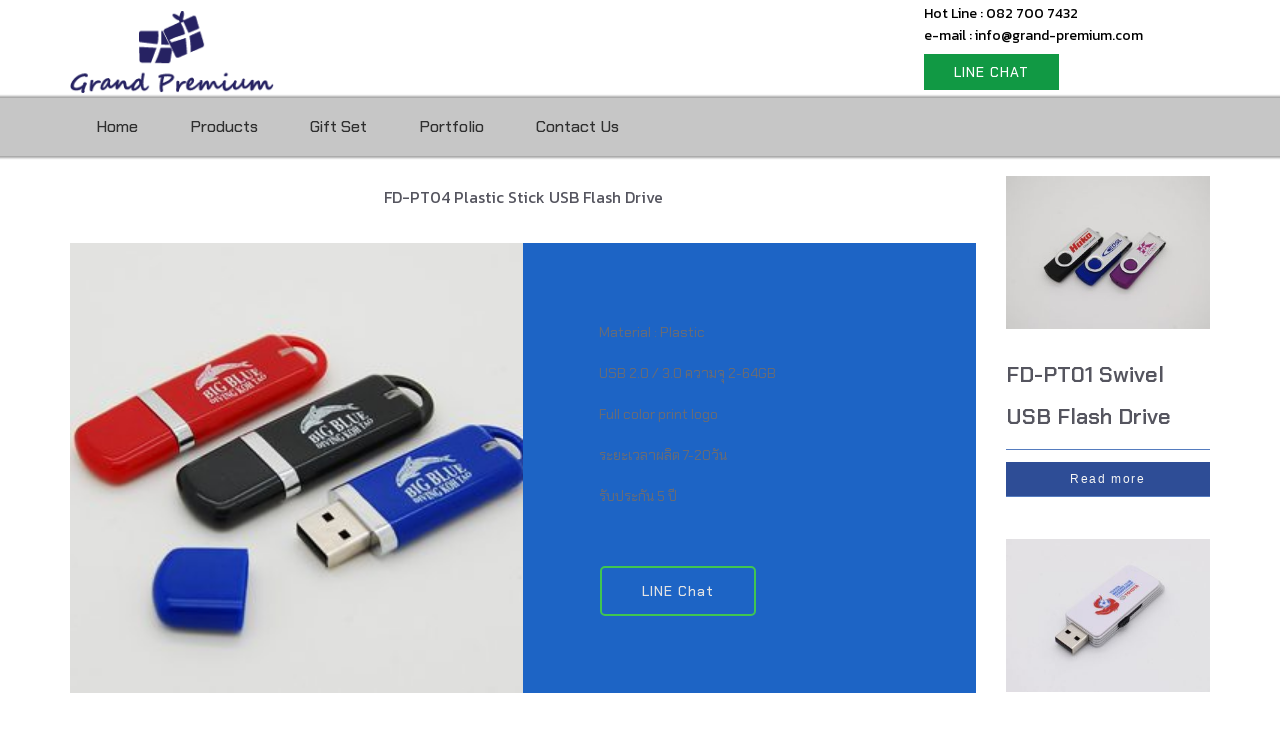

--- FILE ---
content_type: text/html; charset=UTF-8
request_url: https://grand-premium.com/product/fd-pt04-plastic-stick-usb-flash-drive/
body_size: 53220
content:
<!DOCTYPE html>
<html lang="en-US">
<head><style>img.lazy{min-height:1px}</style><link href="https://grand-premium.com/wp-content/plugins/w3-total-cache/pub/js/lazyload.min.js" as="script">
    <meta charset="UTF-8">
    <meta name="viewport" content="width=device-width, initial-scale=1">
    <meta name='robots' content='index, follow, max-image-preview:large, max-snippet:-1, max-video-preview:-1' />
	<style>img:is([sizes="auto" i], [sizes^="auto," i]) { contain-intrinsic-size: 3000px 1500px }</style>
	
<!-- Google Tag Manager for WordPress by gtm4wp.com -->
<script data-cfasync="false" data-pagespeed-no-defer>
	var gtm4wp_datalayer_name = "dataLayer";
	var dataLayer = dataLayer || [];
</script>
<!-- End Google Tag Manager for WordPress by gtm4wp.com -->
	<!-- This site is optimized with the Yoast SEO plugin v25.2 - https://yoast.com/wordpress/plugins/seo/ -->
	<title>FD-PT04 Plastic Stick USB Flash Drive &#8902; Grand Premium | Gift and Premium provider</title>
	<meta name="description" content="รับผลิตแฟลชไดร์ฟ พลาสติก พร้อมสกรีนโลโก้ สำหรับเป็นของพรีเมี่ยม ของที่ระลึก รับผลิตแฟลชไดร์ฟ ด่วน 1-3 วัน ด้วยประสบการ์ณผลิตมากกาว่า 500,000 ชิ้น" />
	<link rel="canonical" href="https://grand-premium.com/product/fd-pt04-plastic-stick-usb-flash-drive/" />
	<meta property="og:locale" content="en_US" />
	<meta property="og:type" content="article" />
	<meta property="og:title" content="FD-PT04 Plastic Stick USB Flash Drive &#8902; Grand Premium | Gift and Premium provider" />
	<meta property="og:description" content="รับผลิตแฟลชไดร์ฟ พลาสติก พร้อมสกรีนโลโก้ สำหรับเป็นของพรีเมี่ยม ของที่ระลึก รับผลิตแฟลชไดร์ฟ ด่วน 1-3 วัน ด้วยประสบการ์ณผลิตมากกาว่า 500,000 ชิ้น" />
	<meta property="og:url" content="https://grand-premium.com/product/fd-pt04-plastic-stick-usb-flash-drive/" />
	<meta property="og:site_name" content="Grand Premium | Gift and Premium provider" />
	<meta property="article:publisher" content="https://www.facebook.com/gpmthai/" />
	<meta property="article:modified_time" content="2020-06-19T07:25:55+00:00" />
	<meta property="og:image" content="https://grand-premium.com/wp-content/uploads/2020/05/PT04_BIGBLUE.jpg" />
	<meta property="og:image:width" content="500" />
	<meta property="og:image:height" content="300" />
	<meta property="og:image:type" content="image/jpeg" />
	<meta name="twitter:card" content="summary_large_image" />
	<meta name="twitter:label1" content="Est. reading time" />
	<meta name="twitter:data1" content="1 minute" />
	<script type="application/ld+json" class="yoast-schema-graph">{"@context":"https://schema.org","@graph":[{"@type":"WebPage","@id":"https://grand-premium.com/product/fd-pt04-plastic-stick-usb-flash-drive/","url":"https://grand-premium.com/product/fd-pt04-plastic-stick-usb-flash-drive/","name":"FD-PT04 Plastic Stick USB Flash Drive &#8902; Grand Premium | Gift and Premium provider","isPartOf":{"@id":"https://grand-premium.com/#website"},"primaryImageOfPage":{"@id":"https://grand-premium.com/product/fd-pt04-plastic-stick-usb-flash-drive/#primaryimage"},"image":{"@id":"https://grand-premium.com/product/fd-pt04-plastic-stick-usb-flash-drive/#primaryimage"},"thumbnailUrl":"https://grand-premium.com/wp-content/uploads/2020/05/PT04_BIGBLUE.jpg","datePublished":"2020-05-19T07:20:09+00:00","dateModified":"2020-06-19T07:25:55+00:00","description":"รับผลิตแฟลชไดร์ฟ พลาสติก พร้อมสกรีนโลโก้ สำหรับเป็นของพรีเมี่ยม ของที่ระลึก รับผลิตแฟลชไดร์ฟ ด่วน 1-3 วัน ด้วยประสบการ์ณผลิตมากกาว่า 500,000 ชิ้น","breadcrumb":{"@id":"https://grand-premium.com/product/fd-pt04-plastic-stick-usb-flash-drive/#breadcrumb"},"inLanguage":"en-US","potentialAction":[{"@type":"ReadAction","target":["https://grand-premium.com/product/fd-pt04-plastic-stick-usb-flash-drive/"]}]},{"@type":"ImageObject","inLanguage":"en-US","@id":"https://grand-premium.com/product/fd-pt04-plastic-stick-usb-flash-drive/#primaryimage","url":"https://grand-premium.com/wp-content/uploads/2020/05/PT04_BIGBLUE.jpg","contentUrl":"https://grand-premium.com/wp-content/uploads/2020/05/PT04_BIGBLUE.jpg","width":500,"height":300},{"@type":"BreadcrumbList","@id":"https://grand-premium.com/product/fd-pt04-plastic-stick-usb-flash-drive/#breadcrumb","itemListElement":[{"@type":"ListItem","position":1,"name":"Home","item":"https://grand-premium.com/"},{"@type":"ListItem","position":2,"name":"Shop","item":"https://grand-premium.com/shop/"},{"@type":"ListItem","position":3,"name":"FD-PT04 Plastic Stick USB Flash Drive"}]},{"@type":"WebSite","@id":"https://grand-premium.com/#website","url":"https://grand-premium.com/","name":"Grand Premium | Gift and Premium provider","description":"โรงงานผลิต-นำเข้า ของพรีเมี่ยม ของที่ระลึก ของขวัญ ของชำร่วย","publisher":{"@id":"https://grand-premium.com/#organization"},"potentialAction":[{"@type":"SearchAction","target":{"@type":"EntryPoint","urlTemplate":"https://grand-premium.com/?s={search_term_string}"},"query-input":{"@type":"PropertyValueSpecification","valueRequired":true,"valueName":"search_term_string"}}],"inLanguage":"en-US"},{"@type":"Organization","@id":"https://grand-premium.com/#organization","name":"Grand Premium Marketing Co.,Ltd.","url":"https://grand-premium.com/","logo":{"@type":"ImageObject","inLanguage":"en-US","@id":"https://grand-premium.com/#/schema/logo/image/","url":"https://grand-premium.com/wp-content/uploads/2021/03/logo.jpg","contentUrl":"https://grand-premium.com/wp-content/uploads/2021/03/logo.jpg","width":1600,"height":1600,"caption":"Grand Premium Marketing Co.,Ltd."},"image":{"@id":"https://grand-premium.com/#/schema/logo/image/"},"sameAs":["https://www.facebook.com/gpmthai/"]}]}</script>
	<!-- / Yoast SEO plugin. -->


<link rel='dns-prefetch' href='//www.googletagmanager.com' />
<link rel='dns-prefetch' href='//fonts.googleapis.com' />
<link rel="alternate" type="application/rss+xml" title="Grand Premium | Gift and Premium provider &raquo; Feed" href="https://grand-premium.com/feed/" />
<link rel="alternate" type="application/rss+xml" title="Grand Premium | Gift and Premium provider &raquo; Comments Feed" href="https://grand-premium.com/comments/feed/" />
<link rel="alternate" type="application/rss+xml" title="Grand Premium | Gift and Premium provider &raquo; FD-PT04 Plastic Stick USB Flash Drive Comments Feed" href="https://grand-premium.com/product/fd-pt04-plastic-stick-usb-flash-drive/feed/" />
<script type="text/javascript">
/* <![CDATA[ */
window._wpemojiSettings = {"baseUrl":"https:\/\/s.w.org\/images\/core\/emoji\/16.0.1\/72x72\/","ext":".png","svgUrl":"https:\/\/s.w.org\/images\/core\/emoji\/16.0.1\/svg\/","svgExt":".svg","source":{"concatemoji":"https:\/\/grand-premium.com\/wp-includes\/js\/wp-emoji-release.min.js?ver=6.8.3"}};
/*! This file is auto-generated */
!function(s,n){var o,i,e;function c(e){try{var t={supportTests:e,timestamp:(new Date).valueOf()};sessionStorage.setItem(o,JSON.stringify(t))}catch(e){}}function p(e,t,n){e.clearRect(0,0,e.canvas.width,e.canvas.height),e.fillText(t,0,0);var t=new Uint32Array(e.getImageData(0,0,e.canvas.width,e.canvas.height).data),a=(e.clearRect(0,0,e.canvas.width,e.canvas.height),e.fillText(n,0,0),new Uint32Array(e.getImageData(0,0,e.canvas.width,e.canvas.height).data));return t.every(function(e,t){return e===a[t]})}function u(e,t){e.clearRect(0,0,e.canvas.width,e.canvas.height),e.fillText(t,0,0);for(var n=e.getImageData(16,16,1,1),a=0;a<n.data.length;a++)if(0!==n.data[a])return!1;return!0}function f(e,t,n,a){switch(t){case"flag":return n(e,"\ud83c\udff3\ufe0f\u200d\u26a7\ufe0f","\ud83c\udff3\ufe0f\u200b\u26a7\ufe0f")?!1:!n(e,"\ud83c\udde8\ud83c\uddf6","\ud83c\udde8\u200b\ud83c\uddf6")&&!n(e,"\ud83c\udff4\udb40\udc67\udb40\udc62\udb40\udc65\udb40\udc6e\udb40\udc67\udb40\udc7f","\ud83c\udff4\u200b\udb40\udc67\u200b\udb40\udc62\u200b\udb40\udc65\u200b\udb40\udc6e\u200b\udb40\udc67\u200b\udb40\udc7f");case"emoji":return!a(e,"\ud83e\udedf")}return!1}function g(e,t,n,a){var r="undefined"!=typeof WorkerGlobalScope&&self instanceof WorkerGlobalScope?new OffscreenCanvas(300,150):s.createElement("canvas"),o=r.getContext("2d",{willReadFrequently:!0}),i=(o.textBaseline="top",o.font="600 32px Arial",{});return e.forEach(function(e){i[e]=t(o,e,n,a)}),i}function t(e){var t=s.createElement("script");t.src=e,t.defer=!0,s.head.appendChild(t)}"undefined"!=typeof Promise&&(o="wpEmojiSettingsSupports",i=["flag","emoji"],n.supports={everything:!0,everythingExceptFlag:!0},e=new Promise(function(e){s.addEventListener("DOMContentLoaded",e,{once:!0})}),new Promise(function(t){var n=function(){try{var e=JSON.parse(sessionStorage.getItem(o));if("object"==typeof e&&"number"==typeof e.timestamp&&(new Date).valueOf()<e.timestamp+604800&&"object"==typeof e.supportTests)return e.supportTests}catch(e){}return null}();if(!n){if("undefined"!=typeof Worker&&"undefined"!=typeof OffscreenCanvas&&"undefined"!=typeof URL&&URL.createObjectURL&&"undefined"!=typeof Blob)try{var e="postMessage("+g.toString()+"("+[JSON.stringify(i),f.toString(),p.toString(),u.toString()].join(",")+"));",a=new Blob([e],{type:"text/javascript"}),r=new Worker(URL.createObjectURL(a),{name:"wpTestEmojiSupports"});return void(r.onmessage=function(e){c(n=e.data),r.terminate(),t(n)})}catch(e){}c(n=g(i,f,p,u))}t(n)}).then(function(e){for(var t in e)n.supports[t]=e[t],n.supports.everything=n.supports.everything&&n.supports[t],"flag"!==t&&(n.supports.everythingExceptFlag=n.supports.everythingExceptFlag&&n.supports[t]);n.supports.everythingExceptFlag=n.supports.everythingExceptFlag&&!n.supports.flag,n.DOMReady=!1,n.readyCallback=function(){n.DOMReady=!0}}).then(function(){return e}).then(function(){var e;n.supports.everything||(n.readyCallback(),(e=n.source||{}).concatemoji?t(e.concatemoji):e.wpemoji&&e.twemoji&&(t(e.twemoji),t(e.wpemoji)))}))}((window,document),window._wpemojiSettings);
/* ]]> */
</script>
<link rel='stylesheet' id='fpd-js-css' href='https://grand-premium.com/wp-content/plugins/fancy-product-designer/assets/css/FancyProductDesigner-all.min.css?ver=6.3.5' type='text/css' media='all' />
<link rel='stylesheet' id='fpd-single-product-css' href='https://grand-premium.com/wp-content/plugins/fancy-product-designer/assets/css/fancy-product.css?ver=6.4.8' type='text/css' media='all' />
<link rel='stylesheet' id='woocommerce-layout-css' href='https://grand-premium.com/wp-content/plugins/woocommerce/assets/css/woocommerce-layout.css?ver=10.2.1' type='text/css' media='all' />
<link rel='stylesheet' id='woocommerce-smallscreen-css' href='https://grand-premium.com/wp-content/plugins/woocommerce/assets/css/woocommerce-smallscreen.css?ver=10.2.1' type='text/css' media='only screen and (max-width: 768px)' />
<link rel='stylesheet' id='woocommerce-general-css' href='https://grand-premium.com/wp-content/plugins/woocommerce/assets/css/woocommerce.css?ver=10.2.1' type='text/css' media='all' />
<style id='woocommerce-inline-inline-css' type='text/css'>
.woocommerce form .form-row .required { visibility: visible; }
.woocommerce form .form-row .required { visibility: visible; }
</style>
<link rel='stylesheet' id='brands-styles-css' href='https://grand-premium.com/wp-content/plugins/woocommerce/assets/css/brands.css?ver=10.2.1' type='text/css' media='all' />
<link rel='stylesheet' id='visualcomposerstarter-woocommerce-css' href='https://grand-premium.com/wp-content/themes/visual-composer-starter/css/woocommerce/woocommerce.min.css?ver=3.4.1' type='text/css' media='all' />
<link rel='stylesheet' id='visualcomposerstarter-font-css' href='https://grand-premium.com/wp-content/themes/visual-composer-starter/css/vc-font/visual-composer-starter-font.min.css?ver=3.4.1' type='text/css' media='all' />
<link rel='stylesheet' id='visualcomposerstarter-general-css' href='https://grand-premium.com/wp-content/themes/visual-composer-starter/css/styles/style.min.css?ver=3.4.1' type='text/css' media='all' />
<link rel='stylesheet' id='visualcomposerstarter-responsive-css' href='https://grand-premium.com/wp-content/themes/visual-composer-starter/css/styles/responsive.min.css?ver=3.4.1' type='text/css' media='all' />
<link rel='stylesheet' id='visualcomposerstarter-style-css' href='https://grand-premium.com/wp-content/themes/visual-composer-starter/style.css?ver=6.8.3' type='text/css' media='all' />
<style id='visualcomposerstarter-style-inline-css' type='text/css'>

	/*Body fonts and style*/
	body,
	#main-menu ul li ul li,
	.comment-content cite,
	.entry-content cite,
	.visualcomposerstarter legend
	 { font-family: Arial, Helvetica, sans-serif; }
	 body,
	 .sidebar-widget-area a:hover, .sidebar-widget-area a:focus,
	 .sidebar-widget-area .widget_recent_entries ul li:hover, .sidebar-widget-area .widget_archive ul li:hover, .sidebar-widget-area .widget_categories ul li:hover, .sidebar-widget-area .widget_meta ul li:hover, .sidebar-widget-area .widget_recent_entries ul li:focus, .sidebar-widget-area .widget_archive ul li:focus, .sidebar-widget-area .widget_categories ul li:focus, .sidebar-widget-area .widget_meta ul li:focus { color: #555555; }
	  .comment-content table,
	  .entry-content table { border-color: #555555; }
	  .entry-full-content .entry-author-data .author-biography,
	  .entry-full-content .entry-meta,
	  .nav-links.post-navigation a .meta-nav,
	  .search-results-header h4,
	  .entry-preview .entry-meta li,
	  .entry-preview .entry-meta li a,
	  .entry-content .gallery-caption,
	  .comment-content blockquote,
	  .entry-content blockquote,
	  .wp-caption .wp-caption-text,
	  .comments-area .comment-list .comment-metadata a { color: #777777; }
	  .comments-area .comment-list .comment-metadata a:hover,
	  .comments-area .comment-list .comment-metadata a:focus { border-bottom-color: #777777; }
	  a,
	  .comments-area .comment-list .reply a,
	  .comments-area span.required,
	  .comments-area .comment-subscription-form label:before,
	  .entry-preview .entry-meta li a:hover:before,
	  .entry-preview .entry-meta li a:focus:before,
	  .entry-preview .entry-meta li.entry-meta-category:hover:before,
	  .entry-content p a:hover,
	  .entry-content ol a:hover,
	  .entry-content ul a:hover,
	  .entry-content table a:hover,
	  .entry-content datalist a:hover,
	  .entry-content blockquote a:hover,
	  .entry-content dl a:hover,
	  .entry-content address a:hover,
	  .entry-content p a:focus,
	  .entry-content ol a:focus,
	  .entry-content ul a:focus,
	  .entry-content table a:focus,
	  .entry-content datalist a:focus,
	  .entry-content blockquote a:focus,
	  .entry-content dl a:focus,
	  .entry-content address a:focus,
	  .entry-content ul > li:before,
	  .comment-content p a:hover,
	  .comment-content ol a:hover,
	  .comment-content ul a:hover,
	  .comment-content table a:hover,
	  .comment-content datalist a:hover,
	  .comment-content blockquote a:hover,
	  .comment-content dl a:hover,
	  .comment-content address a:hover,
	  .comment-content p a:focus,
	  .comment-content ol a:focus,
	  .comment-content ul a:focus,
	  .comment-content table a:focus,
	  .comment-content datalist a:focus,
	  .comment-content blockquote a:focus,
	  .comment-content dl a:focus,
	  .comment-content address a:focus,
	  .comment-content ul > li:before,
	  .sidebar-widget-area .widget_recent_entries ul li,
	  .sidebar-widget-area .widget_archive ul li,
	  .sidebar-widget-area .widget_categories ul li,
	  .sidebar-widget-area .widget_meta ul li { color: #557cbf; }     
	  .comments-area .comment-list .reply a:hover,
	  .comments-area .comment-list .reply a:focus,
	  .comment-content p a,
	  .comment-content ol a,
	  .comment-content ul a,
	  .comment-content table a,
	  .comment-content datalist a,
	  .comment-content blockquote a,
	  .comment-content dl a,
	  .comment-content address a,
	  .entry-content p a,
	  .entry-content ol a,
	  .entry-content ul a,
	  .entry-content table a,
	  .entry-content datalist a,
	  .entry-content blockquote a,
	  .entry-content dl a,
	  .entry-content address a { border-bottom-color: #557cbf; }    
	  .entry-content blockquote, .comment-content { border-left-color: #557cbf; }
	  
	  html, #main-menu ul li ul li { font-size: 14 }
	  body, #footer, .footer-widget-area .widget-title { line-height: 1.7; }
	  body {
		letter-spacing: 0.01rem;
		font-weight: 400;
		font-style: normal;
		text-transform: none;
	  }
	  
	  .comment-content address,
	  .comment-content blockquote,
	  .comment-content datalist,
	  .comment-content dl,
	  .comment-content ol,
	  .comment-content p,
	  .comment-content table,
	  .comment-content ul,
	  .entry-content address,
	  .entry-content blockquote,
	  .entry-content datalist,
	  .entry-content dl,
	  .entry-content ol,
	  .entry-content p,
	  .entry-content table,
	  .entry-content ul {
		margin-top: 0;
		margin-bottom: 1.5rem;
	  }
	  
	  /*Buttons font and style*/
	  .comments-area .form-submit input[type=submit],
	  .blue-button { 
			background-color: #2e4d96; 
			color: #f4f4f4;
			font-family: Tahoma, Geneva, sans-serif;
			font-size: 12px;
			font-weight: 400;
			font-style: normal;
			letter-spacing: 0.1rem;
			line-height: 0;
			text-transform: none;
			margin-top: 0;
			margin-bottom: 0;
	  }
	  .comments-area .form-submit input[type=submit]:hover,
	  .comments-area .form-submit input[type=submit]:focus,
	  .blue-button:hover, .blue-button:focus, 
	  .entry-content p a.blue-button:hover { 
			background-color: #3c63a6; 
			color: #f4f4f4; 
	  }
	  
	  .nav-links.archive-navigation .page-numbers {
	        background-color: #2e4d96; 
			color: #f4f4f4;
	  }
	  
	  .nav-links.archive-navigation a.page-numbers:hover, 
	  .nav-links.archive-navigation a.page-numbers:focus, 
	  .nav-links.archive-navigation .page-numbers.current {
	        background-color: #3c63a6; 
			color: #f4f4f4; 
	  }
	  .visualcomposerstarter #review_form #respond .form-submit .submit
	   {
	  		background-color: #2e4d96; 
			color: #f4f4f4;
			font-family: Tahoma, Geneva, sans-serif;
			font-size: 12px;
			font-weight: 400;
			font-style: normal;
			letter-spacing: 0.1rem;
			line-height: 0;
			text-transform: none;
			margin-top: 0;
			margin-bottom: 0;
	  }
	  .visualcomposerstarter #review_form #respond .form-submit .submit:hover,
	  .visualcomposerstarter #review_form #respond .form-submit .submit:focus { 
			background-color: #3c63a6; 
			color: #f4f4f4; 
	  }
	
	/*Headers fonts and style*/
	.header-widgetised-area .widget_text,
	 #main-menu > ul > li > a, 
	 .entry-full-content .entry-author-data .author-name, 
	 .nav-links.post-navigation a .post-title, 
	 .comments-area .comment-list .comment-author,
	 .comments-area .comment-list .reply a,
	 .comments-area .comment-form-comment label,
	 .comments-area .comment-form-author label,
	 .comments-area .comment-form-email label,
	 .comments-area .comment-form-url label,
	 .comment-content blockquote,
	 .entry-content blockquote { font-family: Montserrat; }
	.entry-full-content .entry-author-data .author-name,
	.entry-full-content .entry-meta a,
	.nav-links.post-navigation a .post-title,
	.comments-area .comment-list .comment-author,
	.comments-area .comment-list .comment-author a,
	.search-results-header h4 strong,
	.entry-preview .entry-meta li a:hover,
	.entry-preview .entry-meta li a:focus { color: #333333; }
	
	.entry-full-content .entry-meta a,
	.comments-area .comment-list .comment-author a:hover,
	.comments-area .comment-list .comment-author a:focus,
	.nav-links.post-navigation a .post-title { border-bottom-color: #333333; }

	 
	 h1 {
		color: #333333;
		font-family: Montserrat;
		font-size: 20px;
		font-weight: 400;
		font-style: normal;
		letter-spacing: 0.01rem;
		line-height: 1.1;
		margin-top: 0;
		margin-bottom: 2.125rem;
		text-transform: none;  
	 }
	 h1 a {color: #557cbf;}
	 h1 a:hover, h1 a:focus {color: #557cbf;}
	 h2 {
		color: #333333;
		font-family: Arial, Helvetica, sans-serif;
		font-size: 12px;
		font-weight: 300;
		font-style: normal;
		letter-spacing: 0.01rem;
		line-height: 1.1;
		margin-top: 0;
		margin-bottom: 0.625rem;
		text-transform: none;  
	 }
	 h2 a {color: #557cbf;}
	 h2 a:hover, h2 a:focus {color: #557cbf;}
	 h3 {
		color: #333333;
		font-family: Arial, Helvetica, sans-serif;
		font-size: 25px;
		font-weight: 400;
		font-style: normal;
		letter-spacing: 0.01rem;
		line-height: 1.1;
		margin-top: 0;
		margin-bottom: 0.625rem;
		text-transform: none;  
	 }
	 h3 a {color: #557cbf;}
	 h3 a:hover, h3 a:focus {color: #557cbf;}
	 h4 {
		color: #333333;
		font-family: Arial, Helvetica, sans-serif;
		font-size: 18px;
		font-weight: 400;
		font-style: normal;
		letter-spacing: 0.01rem;
		line-height: 1.1;
		margin-top: 0;
		margin-bottom: 0.625rem;
		text-transform: none;  
	 }
	 h4 a {color: #557cbf;}
	 h4 a:hover, h4 a:focus {color: #557cbf;}
	 h5 {
		color: #333333;
		font-family: Arial, Helvetica, sans-serif;
		font-size: 22px;
		font-weight: 400;
		font-style: normal;
		letter-spacing: 0.01rem;
		line-height: 1.1;
		margin-top: 0;
		margin-bottom: 0.625rem;
		text-transform: none;  
	 }
	 h5 a {color: #557cbf;}
	 h5 a:hover, h5 a:focus {color: #557cbf;}
	 h6 {
		color: #333333;
		font-family: Arial, Helvetica, sans-serif;
		font-size: 16px;
		font-weight: 400;
		font-style: normal;
		letter-spacing: 0.01rem;
		line-height: 1.1;
		margin-top: 0;
		margin-bottom: 0.625rem;
		text-transform: none;  
	 }
	 h6 a {color: #557cbf;}
	 h6 a:hover, h6 a:focus {color: #557cbf;}
	
		/*Header and menu area background color*/
		#header .navbar .navbar-wrapper,
		body.navbar-no-background #header .navbar.fixed.scroll,
		body.header-full-width-boxed #header .navbar,
		body.header-full-width #header .navbar {
			background-color: transparent;
		}
		
		@media only screen and (min-width: 768px) {
			body:not(.menu-sandwich) #main-menu ul li ul { background-color: transparent; }
		}
		body.navbar-no-background #header .navbar {background-color: transparent;}
		
			/* WooCommerce */
			#add_payment_method .cart-collaterals .cart_totals table small,
			.woocommerce-cart .cart-collaterals .cart_totals table small,
			.woocommerce-checkout .cart-collaterals .cart_totals table small,
			.visualcomposerstarter.woocommerce-cart .woocommerce .cart-collaterals .cart_totals .cart-subtotal td,
			.visualcomposerstarter.woocommerce-cart .woocommerce .cart-collaterals .cart_totals .cart-subtotal th,
			.visualcomposerstarter.woocommerce-cart .woocommerce table.cart,
			.visualcomposerstarter.woocommerce .woocommerce-ordering,
			.visualcomposerstarter.woocommerce .woocommerce-result-count,
			.visualcomposerstarter.woocommerce-account .woocommerce-MyAccount-content a.button
			{ font-family: Arial, Helvetica, sans-serif; }
			.visualcomposerstarter.woocommerce-cart .woocommerce table.cart .product-name a
			{ color: #555555; }
			.visualcomposerstarter .products .added_to_cart {
			  font-family: Tahoma, Geneva, sans-serif;
			}
			.visualcomposerstarter.woocommerce nav.woocommerce-pagination ul li .page-numbers {
			  background-color: #2e4d96; 
			  color: #f4f4f4;
			}
			.visualcomposerstarter.woocommerce nav.woocommerce-pagination ul li .page-numbers:hover, 
			.visualcomposerstarter.woocommerce nav.woocommerce-pagination ul li .page-numbers:focus, 
			.visualcomposerstarter.woocommerce nav.woocommerce-pagination ul li .page-numbers.current {
			  background-color: #3c63a6; 
			  color: #f4f4f4; 
			}
			.visualcomposerstarter.woocommerce button.button,
			.visualcomposerstarter.woocommerce a.button.product_type_simple,
			.visualcomposerstarter.woocommerce a.button.product_type_grouped,
			.visualcomposerstarter.woocommerce a.button.product_type_variable,
			.visualcomposerstarter.woocommerce a.button.product_type_external,
			.visualcomposerstarter .woocommerce .buttons a.button.wc-forward,
			.visualcomposerstarter .woocommerce #place_order,
			.visualcomposerstarter .woocommerce .button.checkout-button,
			.visualcomposerstarter .woocommerce .button.wc-backward,
			.visualcomposerstarter .woocommerce .track_order .button,
			.visualcomposerstarter .woocommerce .vct-thank-you-footer a,
			.visualcomposerstarter .woocommerce .woocommerce-EditAccountForm .button,
			.visualcomposerstarter .woocommerce .woocommerce-MyAccount-content a.edit,
			.visualcomposerstarter .woocommerce .woocommerce-mini-cart__buttons.buttons a,
			.visualcomposerstarter .woocommerce .woocommerce-orders-table__cell .button,
			.visualcomposerstarter .woocommerce a.button,
			.visualcomposerstarter .woocommerce button.button
			{
			  background-color: #2e4d96; 
			  color: #f4f4f4;
			  font-family: Tahoma, Geneva, sans-serif;
			  font-size: 12px;
			  font-weight: 400;
			  font-style: normal;
			  letter-spacing: 0.1rem;
			  line-height: 0;
			  text-transform: none;
			  margin-top: 0;
			  margin-bottom: 0;
			}
			.visualcomposerstarter.woocommerce button.button.alt.disabled {
			  background-color: #2e4d96; 
			  color: #f4f4f4;
			}
			.visualcomposerstarter.woocommerce a.button:hover,
			.visualcomposerstarter.woocommerce a.button:focus,
			.visualcomposerstarter.woocommerce button.button:hover,
			.visualcomposerstarter.woocommerce button.button:focus,
			.visualcomposerstarter .woocommerce #place_order:hover,
			.visualcomposerstarter .woocommerce .button.checkout-button:hover,
			.visualcomposerstarter .woocommerce .button.wc-backward:hover,
			.visualcomposerstarter .woocommerce .track_order .button:hover,
			.visualcomposerstarter .woocommerce .vct-thank-you-footer a:hover,
			.visualcomposerstarter .woocommerce .woocommerce-EditAccountForm .button:hover,
			.visualcomposerstarter .woocommerce .woocommerce-MyAccount-content a.edit:hover,
			.visualcomposerstarter .woocommerce .woocommerce-mini-cart__buttons.buttons a:hover,
			.visualcomposerstarter .woocommerce .woocommerce-orders-table__cell .button:hover,
			.visualcomposerstarter .woocommerce a.button:hover,
			.visualcomposerstarter .woocommerce #place_order:focus,
			.visualcomposerstarter .woocommerce .button.checkout-button:focus,
			.visualcomposerstarter .woocommerce .button.wc-backward:focus,
			.visualcomposerstarter .woocommerce .track_order .button:focus,
			.visualcomposerstarter .woocommerce .vct-thank-you-footer a:focus,
			.visualcomposerstarter .woocommerce .woocommerce-EditAccountForm .button:focus,
			.visualcomposerstarter .woocommerce .woocommerce-MyAccount-content a.edit:focus,
			.visualcomposerstarter .woocommerce .woocommerce-mini-cart__buttons.buttons a:focus,
			.visualcomposerstarter .woocommerce .woocommerce-orders-table__cell .button:focus,
			.visualcomposerstarter .woocommerce a.button:focus
			{ 
			  background-color: #3c63a6; 
			  color: #f4f4f4; 
			}
			
			.visualcomposerstarter.woocommerce ul.products li.product .price,
			.visualcomposerstarter.woocommerce div.product p.price,
			.visualcomposerstarter.woocommerce div.product p.price ins,
			.visualcomposerstarter.woocommerce div.product span.price,
			.visualcomposerstarter.woocommerce div.product span.price ins,
			.visualcomposerstarter.woocommerce.widget .quantity,
			.visualcomposerstarter.woocommerce.widget del,
			.visualcomposerstarter.woocommerce.widget ins,
			.visualcomposerstarter.woocommerce.widget span.woocommerce-Price-amount.amount,
			.visualcomposerstarter.woocommerce p.price ins,
			.visualcomposerstarter.woocommerce p.price,
			.visualcomposerstarter.woocommerce span.price,
			.visualcomposerstarter.woocommerce span.price ins,
			.visualcomposerstarter .woocommerce.widget span.amount,
			.visualcomposerstarter .woocommerce.widget ins {
			  color: #19427f
			}
			
			.visualcomposerstarter.woocommerce span.price del,
			.visualcomposerstarter.woocommerce p.price del,
			.visualcomposerstarter.woocommerce p.price del span,
			.visualcomposerstarter.woocommerce span.price del span,
			.visualcomposerstarter .woocommerce.widget del,
			.visualcomposerstarter .woocommerce.widget del span.amount,
			.visualcomposerstarter.woocommerce ul.products li.product .price del {
			  color: #d5d5d5
			}
			
			.visualcomposerstarter .vct-cart-items-count {
			  background: #2b4b80;
			  color: #fff;
			}
			.visualcomposerstarter .vct-cart-wrapper svg g>g {
			  fill: #2b4b80;
			}
			
			.visualcomposerstarter.woocommerce div.product .entry-categories a,
			.visualcomposerstarter.woocommerce div.product .woocommerce-tabs ul.tabs li a
			{
			  color: #d5d5d5;
			}
			
			.visualcomposerstarter.woocommerce div.product .entry-categories a:hover,
			.visualcomposerstarter.woocommerce-cart .woocommerce table.cart .product-name a:hover,
			.visualcomposerstarter.woocommerce div.product .woocommerce-tabs ul.tabs li a:hover,
			.visualcomposerstarter.woocommerce div.product .entry-categories a:focus,
			.visualcomposerstarter.woocommerce-cart .woocommerce table.cart .product-name a:focus,
			.visualcomposerstarter.woocommerce div.product .woocommerce-tabs ul.tabs li a:focus,
			{
			  color: #aa3a90;
			}
			
			.visualcomposerstarter.woocommerce div.product .woocommerce-tabs ul.tabs li.active a
			{
			  color: #1e73be;
			}
			.visualcomposerstarter.woocommerce div.product .woocommerce-tabs ul.tabs li.active a:before
			{
			  background: #1e73be;
			}
			
			.woocommerce button.button[name="update_cart"],
		    .button[name="apply_coupon"],
		    .vct-checkout-button,
		    .woocommerce button.button:disabled, 
		    .woocommerce button.button:disabled[disabled]
			{
			  color: #4e4e4e;
			}
			
			.visualcomposerstarter .woocommerce.widget.widget_price_filter .ui-slider .ui-slider-handle,
			.visualcomposerstarter .woocommerce.widget.widget_price_filter .ui-slider .ui-slider-range
			{
			  background-color: #2b4b80;
			}
			
			.visualcomposerstarter .woocommerce.widget li a
			{
			  color: #000;
			}
			
			.visualcomposerstarter .woocommerce.widget li a:hover,
			.visualcomposerstarter .woocommerce.widget li a:focus
			{
			  color: #3d4bb5;
			}
			
			.visualcomposerstarter.woocommerce-cart .woocommerce table.cart a.remove:before,
			.visualcomposerstarter .woocommerce.widget .cart_list li a.remove:before,
			.visualcomposerstarter.woocommerce-cart .woocommerce table.cart a.remove:after,
			.visualcomposerstarter .woocommerce.widget .cart_list li a.remove:after
			{
			  background-color: #d5d5d5;
			}
			

	/*Body fonts and style*/
	body,
	#main-menu ul li ul li,
	.comment-content cite,
	.entry-content cite,
	.visualcomposerstarter legend
	 { font-family: Arial, Helvetica, sans-serif; }
	 body,
	 .sidebar-widget-area a:hover, .sidebar-widget-area a:focus,
	 .sidebar-widget-area .widget_recent_entries ul li:hover, .sidebar-widget-area .widget_archive ul li:hover, .sidebar-widget-area .widget_categories ul li:hover, .sidebar-widget-area .widget_meta ul li:hover, .sidebar-widget-area .widget_recent_entries ul li:focus, .sidebar-widget-area .widget_archive ul li:focus, .sidebar-widget-area .widget_categories ul li:focus, .sidebar-widget-area .widget_meta ul li:focus { color: #555555; }
	  .comment-content table,
	  .entry-content table { border-color: #555555; }
	  .entry-full-content .entry-author-data .author-biography,
	  .entry-full-content .entry-meta,
	  .nav-links.post-navigation a .meta-nav,
	  .search-results-header h4,
	  .entry-preview .entry-meta li,
	  .entry-preview .entry-meta li a,
	  .entry-content .gallery-caption,
	  .comment-content blockquote,
	  .entry-content blockquote,
	  .wp-caption .wp-caption-text,
	  .comments-area .comment-list .comment-metadata a { color: #777777; }
	  .comments-area .comment-list .comment-metadata a:hover,
	  .comments-area .comment-list .comment-metadata a:focus { border-bottom-color: #777777; }
	  a,
	  .comments-area .comment-list .reply a,
	  .comments-area span.required,
	  .comments-area .comment-subscription-form label:before,
	  .entry-preview .entry-meta li a:hover:before,
	  .entry-preview .entry-meta li a:focus:before,
	  .entry-preview .entry-meta li.entry-meta-category:hover:before,
	  .entry-content p a:hover,
	  .entry-content ol a:hover,
	  .entry-content ul a:hover,
	  .entry-content table a:hover,
	  .entry-content datalist a:hover,
	  .entry-content blockquote a:hover,
	  .entry-content dl a:hover,
	  .entry-content address a:hover,
	  .entry-content p a:focus,
	  .entry-content ol a:focus,
	  .entry-content ul a:focus,
	  .entry-content table a:focus,
	  .entry-content datalist a:focus,
	  .entry-content blockquote a:focus,
	  .entry-content dl a:focus,
	  .entry-content address a:focus,
	  .entry-content ul > li:before,
	  .comment-content p a:hover,
	  .comment-content ol a:hover,
	  .comment-content ul a:hover,
	  .comment-content table a:hover,
	  .comment-content datalist a:hover,
	  .comment-content blockquote a:hover,
	  .comment-content dl a:hover,
	  .comment-content address a:hover,
	  .comment-content p a:focus,
	  .comment-content ol a:focus,
	  .comment-content ul a:focus,
	  .comment-content table a:focus,
	  .comment-content datalist a:focus,
	  .comment-content blockquote a:focus,
	  .comment-content dl a:focus,
	  .comment-content address a:focus,
	  .comment-content ul > li:before,
	  .sidebar-widget-area .widget_recent_entries ul li,
	  .sidebar-widget-area .widget_archive ul li,
	  .sidebar-widget-area .widget_categories ul li,
	  .sidebar-widget-area .widget_meta ul li { color: #557cbf; }     
	  .comments-area .comment-list .reply a:hover,
	  .comments-area .comment-list .reply a:focus,
	  .comment-content p a,
	  .comment-content ol a,
	  .comment-content ul a,
	  .comment-content table a,
	  .comment-content datalist a,
	  .comment-content blockquote a,
	  .comment-content dl a,
	  .comment-content address a,
	  .entry-content p a,
	  .entry-content ol a,
	  .entry-content ul a,
	  .entry-content table a,
	  .entry-content datalist a,
	  .entry-content blockquote a,
	  .entry-content dl a,
	  .entry-content address a { border-bottom-color: #557cbf; }    
	  .entry-content blockquote, .comment-content { border-left-color: #557cbf; }
	  
	  html, #main-menu ul li ul li { font-size: 14 }
	  body, #footer, .footer-widget-area .widget-title { line-height: 1.7; }
	  body {
		letter-spacing: 0.01rem;
		font-weight: 400;
		font-style: normal;
		text-transform: none;
	  }
	  
	  .comment-content address,
	  .comment-content blockquote,
	  .comment-content datalist,
	  .comment-content dl,
	  .comment-content ol,
	  .comment-content p,
	  .comment-content table,
	  .comment-content ul,
	  .entry-content address,
	  .entry-content blockquote,
	  .entry-content datalist,
	  .entry-content dl,
	  .entry-content ol,
	  .entry-content p,
	  .entry-content table,
	  .entry-content ul {
		margin-top: 0;
		margin-bottom: 1.5rem;
	  }
	  
	  /*Buttons font and style*/
	  .comments-area .form-submit input[type=submit],
	  .blue-button { 
			background-color: #2e4d96; 
			color: #f4f4f4;
			font-family: Tahoma, Geneva, sans-serif;
			font-size: 12px;
			font-weight: 400;
			font-style: normal;
			letter-spacing: 0.1rem;
			line-height: 0;
			text-transform: none;
			margin-top: 0;
			margin-bottom: 0;
	  }
	  .comments-area .form-submit input[type=submit]:hover,
	  .comments-area .form-submit input[type=submit]:focus,
	  .blue-button:hover, .blue-button:focus, 
	  .entry-content p a.blue-button:hover { 
			background-color: #3c63a6; 
			color: #f4f4f4; 
	  }
	  
	  .nav-links.archive-navigation .page-numbers {
	        background-color: #2e4d96; 
			color: #f4f4f4;
	  }
	  
	  .nav-links.archive-navigation a.page-numbers:hover, 
	  .nav-links.archive-navigation a.page-numbers:focus, 
	  .nav-links.archive-navigation .page-numbers.current {
	        background-color: #3c63a6; 
			color: #f4f4f4; 
	  }
	  .visualcomposerstarter #review_form #respond .form-submit .submit
	   {
	  		background-color: #2e4d96; 
			color: #f4f4f4;
			font-family: Tahoma, Geneva, sans-serif;
			font-size: 12px;
			font-weight: 400;
			font-style: normal;
			letter-spacing: 0.1rem;
			line-height: 0;
			text-transform: none;
			margin-top: 0;
			margin-bottom: 0;
	  }
	  .visualcomposerstarter #review_form #respond .form-submit .submit:hover,
	  .visualcomposerstarter #review_form #respond .form-submit .submit:focus { 
			background-color: #3c63a6; 
			color: #f4f4f4; 
	  }
	
	/*Headers fonts and style*/
	.header-widgetised-area .widget_text,
	 #main-menu > ul > li > a, 
	 .entry-full-content .entry-author-data .author-name, 
	 .nav-links.post-navigation a .post-title, 
	 .comments-area .comment-list .comment-author,
	 .comments-area .comment-list .reply a,
	 .comments-area .comment-form-comment label,
	 .comments-area .comment-form-author label,
	 .comments-area .comment-form-email label,
	 .comments-area .comment-form-url label,
	 .comment-content blockquote,
	 .entry-content blockquote { font-family: Montserrat; }
	.entry-full-content .entry-author-data .author-name,
	.entry-full-content .entry-meta a,
	.nav-links.post-navigation a .post-title,
	.comments-area .comment-list .comment-author,
	.comments-area .comment-list .comment-author a,
	.search-results-header h4 strong,
	.entry-preview .entry-meta li a:hover,
	.entry-preview .entry-meta li a:focus { color: #333333; }
	
	.entry-full-content .entry-meta a,
	.comments-area .comment-list .comment-author a:hover,
	.comments-area .comment-list .comment-author a:focus,
	.nav-links.post-navigation a .post-title { border-bottom-color: #333333; }

	 
	 h1 {
		color: #333333;
		font-family: Montserrat;
		font-size: 20px;
		font-weight: 400;
		font-style: normal;
		letter-spacing: 0.01rem;
		line-height: 1.1;
		margin-top: 0;
		margin-bottom: 2.125rem;
		text-transform: none;  
	 }
	 h1 a {color: #557cbf;}
	 h1 a:hover, h1 a:focus {color: #557cbf;}
	 h2 {
		color: #333333;
		font-family: Arial, Helvetica, sans-serif;
		font-size: 12px;
		font-weight: 300;
		font-style: normal;
		letter-spacing: 0.01rem;
		line-height: 1.1;
		margin-top: 0;
		margin-bottom: 0.625rem;
		text-transform: none;  
	 }
	 h2 a {color: #557cbf;}
	 h2 a:hover, h2 a:focus {color: #557cbf;}
	 h3 {
		color: #333333;
		font-family: Arial, Helvetica, sans-serif;
		font-size: 25px;
		font-weight: 400;
		font-style: normal;
		letter-spacing: 0.01rem;
		line-height: 1.1;
		margin-top: 0;
		margin-bottom: 0.625rem;
		text-transform: none;  
	 }
	 h3 a {color: #557cbf;}
	 h3 a:hover, h3 a:focus {color: #557cbf;}
	 h4 {
		color: #333333;
		font-family: Arial, Helvetica, sans-serif;
		font-size: 18px;
		font-weight: 400;
		font-style: normal;
		letter-spacing: 0.01rem;
		line-height: 1.1;
		margin-top: 0;
		margin-bottom: 0.625rem;
		text-transform: none;  
	 }
	 h4 a {color: #557cbf;}
	 h4 a:hover, h4 a:focus {color: #557cbf;}
	 h5 {
		color: #333333;
		font-family: Arial, Helvetica, sans-serif;
		font-size: 22px;
		font-weight: 400;
		font-style: normal;
		letter-spacing: 0.01rem;
		line-height: 1.1;
		margin-top: 0;
		margin-bottom: 0.625rem;
		text-transform: none;  
	 }
	 h5 a {color: #557cbf;}
	 h5 a:hover, h5 a:focus {color: #557cbf;}
	 h6 {
		color: #333333;
		font-family: Arial, Helvetica, sans-serif;
		font-size: 16px;
		font-weight: 400;
		font-style: normal;
		letter-spacing: 0.01rem;
		line-height: 1.1;
		margin-top: 0;
		margin-bottom: 0.625rem;
		text-transform: none;  
	 }
	 h6 a {color: #557cbf;}
	 h6 a:hover, h6 a:focus {color: #557cbf;}
	
		/*Header and menu area background color*/
		#header .navbar .navbar-wrapper,
		body.navbar-no-background #header .navbar.fixed.scroll,
		body.header-full-width-boxed #header .navbar,
		body.header-full-width #header .navbar {
			background-color: transparent;
		}
		
		@media only screen and (min-width: 768px) {
			body:not(.menu-sandwich) #main-menu ul li ul { background-color: transparent; }
		}
		body.navbar-no-background #header .navbar {background-color: transparent;}
		
			/* WooCommerce */
			#add_payment_method .cart-collaterals .cart_totals table small,
			.woocommerce-cart .cart-collaterals .cart_totals table small,
			.woocommerce-checkout .cart-collaterals .cart_totals table small,
			.visualcomposerstarter.woocommerce-cart .woocommerce .cart-collaterals .cart_totals .cart-subtotal td,
			.visualcomposerstarter.woocommerce-cart .woocommerce .cart-collaterals .cart_totals .cart-subtotal th,
			.visualcomposerstarter.woocommerce-cart .woocommerce table.cart,
			.visualcomposerstarter.woocommerce .woocommerce-ordering,
			.visualcomposerstarter.woocommerce .woocommerce-result-count,
			.visualcomposerstarter.woocommerce-account .woocommerce-MyAccount-content a.button
			{ font-family: Arial, Helvetica, sans-serif; }
			.visualcomposerstarter.woocommerce-cart .woocommerce table.cart .product-name a
			{ color: #555555; }
			.visualcomposerstarter .products .added_to_cart {
			  font-family: Tahoma, Geneva, sans-serif;
			}
			.visualcomposerstarter.woocommerce nav.woocommerce-pagination ul li .page-numbers {
			  background-color: #2e4d96; 
			  color: #f4f4f4;
			}
			.visualcomposerstarter.woocommerce nav.woocommerce-pagination ul li .page-numbers:hover, 
			.visualcomposerstarter.woocommerce nav.woocommerce-pagination ul li .page-numbers:focus, 
			.visualcomposerstarter.woocommerce nav.woocommerce-pagination ul li .page-numbers.current {
			  background-color: #3c63a6; 
			  color: #f4f4f4; 
			}
			.visualcomposerstarter.woocommerce button.button,
			.visualcomposerstarter.woocommerce a.button.product_type_simple,
			.visualcomposerstarter.woocommerce a.button.product_type_grouped,
			.visualcomposerstarter.woocommerce a.button.product_type_variable,
			.visualcomposerstarter.woocommerce a.button.product_type_external,
			.visualcomposerstarter .woocommerce .buttons a.button.wc-forward,
			.visualcomposerstarter .woocommerce #place_order,
			.visualcomposerstarter .woocommerce .button.checkout-button,
			.visualcomposerstarter .woocommerce .button.wc-backward,
			.visualcomposerstarter .woocommerce .track_order .button,
			.visualcomposerstarter .woocommerce .vct-thank-you-footer a,
			.visualcomposerstarter .woocommerce .woocommerce-EditAccountForm .button,
			.visualcomposerstarter .woocommerce .woocommerce-MyAccount-content a.edit,
			.visualcomposerstarter .woocommerce .woocommerce-mini-cart__buttons.buttons a,
			.visualcomposerstarter .woocommerce .woocommerce-orders-table__cell .button,
			.visualcomposerstarter .woocommerce a.button,
			.visualcomposerstarter .woocommerce button.button
			{
			  background-color: #2e4d96; 
			  color: #f4f4f4;
			  font-family: Tahoma, Geneva, sans-serif;
			  font-size: 12px;
			  font-weight: 400;
			  font-style: normal;
			  letter-spacing: 0.1rem;
			  line-height: 0;
			  text-transform: none;
			  margin-top: 0;
			  margin-bottom: 0;
			}
			.visualcomposerstarter.woocommerce button.button.alt.disabled {
			  background-color: #2e4d96; 
			  color: #f4f4f4;
			}
			.visualcomposerstarter.woocommerce a.button:hover,
			.visualcomposerstarter.woocommerce a.button:focus,
			.visualcomposerstarter.woocommerce button.button:hover,
			.visualcomposerstarter.woocommerce button.button:focus,
			.visualcomposerstarter .woocommerce #place_order:hover,
			.visualcomposerstarter .woocommerce .button.checkout-button:hover,
			.visualcomposerstarter .woocommerce .button.wc-backward:hover,
			.visualcomposerstarter .woocommerce .track_order .button:hover,
			.visualcomposerstarter .woocommerce .vct-thank-you-footer a:hover,
			.visualcomposerstarter .woocommerce .woocommerce-EditAccountForm .button:hover,
			.visualcomposerstarter .woocommerce .woocommerce-MyAccount-content a.edit:hover,
			.visualcomposerstarter .woocommerce .woocommerce-mini-cart__buttons.buttons a:hover,
			.visualcomposerstarter .woocommerce .woocommerce-orders-table__cell .button:hover,
			.visualcomposerstarter .woocommerce a.button:hover,
			.visualcomposerstarter .woocommerce #place_order:focus,
			.visualcomposerstarter .woocommerce .button.checkout-button:focus,
			.visualcomposerstarter .woocommerce .button.wc-backward:focus,
			.visualcomposerstarter .woocommerce .track_order .button:focus,
			.visualcomposerstarter .woocommerce .vct-thank-you-footer a:focus,
			.visualcomposerstarter .woocommerce .woocommerce-EditAccountForm .button:focus,
			.visualcomposerstarter .woocommerce .woocommerce-MyAccount-content a.edit:focus,
			.visualcomposerstarter .woocommerce .woocommerce-mini-cart__buttons.buttons a:focus,
			.visualcomposerstarter .woocommerce .woocommerce-orders-table__cell .button:focus,
			.visualcomposerstarter .woocommerce a.button:focus
			{ 
			  background-color: #3c63a6; 
			  color: #f4f4f4; 
			}
			
			.visualcomposerstarter.woocommerce ul.products li.product .price,
			.visualcomposerstarter.woocommerce div.product p.price,
			.visualcomposerstarter.woocommerce div.product p.price ins,
			.visualcomposerstarter.woocommerce div.product span.price,
			.visualcomposerstarter.woocommerce div.product span.price ins,
			.visualcomposerstarter.woocommerce.widget .quantity,
			.visualcomposerstarter.woocommerce.widget del,
			.visualcomposerstarter.woocommerce.widget ins,
			.visualcomposerstarter.woocommerce.widget span.woocommerce-Price-amount.amount,
			.visualcomposerstarter.woocommerce p.price ins,
			.visualcomposerstarter.woocommerce p.price,
			.visualcomposerstarter.woocommerce span.price,
			.visualcomposerstarter.woocommerce span.price ins,
			.visualcomposerstarter .woocommerce.widget span.amount,
			.visualcomposerstarter .woocommerce.widget ins {
			  color: #19427f
			}
			
			.visualcomposerstarter.woocommerce span.price del,
			.visualcomposerstarter.woocommerce p.price del,
			.visualcomposerstarter.woocommerce p.price del span,
			.visualcomposerstarter.woocommerce span.price del span,
			.visualcomposerstarter .woocommerce.widget del,
			.visualcomposerstarter .woocommerce.widget del span.amount,
			.visualcomposerstarter.woocommerce ul.products li.product .price del {
			  color: #d5d5d5
			}
			
			.visualcomposerstarter .vct-cart-items-count {
			  background: #2b4b80;
			  color: #fff;
			}
			.visualcomposerstarter .vct-cart-wrapper svg g>g {
			  fill: #2b4b80;
			}
			
			.visualcomposerstarter.woocommerce div.product .entry-categories a,
			.visualcomposerstarter.woocommerce div.product .woocommerce-tabs ul.tabs li a
			{
			  color: #d5d5d5;
			}
			
			.visualcomposerstarter.woocommerce div.product .entry-categories a:hover,
			.visualcomposerstarter.woocommerce-cart .woocommerce table.cart .product-name a:hover,
			.visualcomposerstarter.woocommerce div.product .woocommerce-tabs ul.tabs li a:hover,
			.visualcomposerstarter.woocommerce div.product .entry-categories a:focus,
			.visualcomposerstarter.woocommerce-cart .woocommerce table.cart .product-name a:focus,
			.visualcomposerstarter.woocommerce div.product .woocommerce-tabs ul.tabs li a:focus,
			{
			  color: #aa3a90;
			}
			
			.visualcomposerstarter.woocommerce div.product .woocommerce-tabs ul.tabs li.active a
			{
			  color: #1e73be;
			}
			.visualcomposerstarter.woocommerce div.product .woocommerce-tabs ul.tabs li.active a:before
			{
			  background: #1e73be;
			}
			
			.woocommerce button.button[name="update_cart"],
		    .button[name="apply_coupon"],
		    .vct-checkout-button,
		    .woocommerce button.button:disabled, 
		    .woocommerce button.button:disabled[disabled]
			{
			  color: #4e4e4e;
			}
			
			.visualcomposerstarter .woocommerce.widget.widget_price_filter .ui-slider .ui-slider-handle,
			.visualcomposerstarter .woocommerce.widget.widget_price_filter .ui-slider .ui-slider-range
			{
			  background-color: #2b4b80;
			}
			
			.visualcomposerstarter .woocommerce.widget li a
			{
			  color: #000;
			}
			
			.visualcomposerstarter .woocommerce.widget li a:hover,
			.visualcomposerstarter .woocommerce.widget li a:focus
			{
			  color: #3d4bb5;
			}
			
			.visualcomposerstarter.woocommerce-cart .woocommerce table.cart a.remove:before,
			.visualcomposerstarter .woocommerce.widget .cart_list li a.remove:before,
			.visualcomposerstarter.woocommerce-cart .woocommerce table.cart a.remove:after,
			.visualcomposerstarter .woocommerce.widget .cart_list li a.remove:after
			{
			  background-color: #d5d5d5;
			}
			
</style>
<link rel='stylesheet' id='vcv:assets:front:style-css' href='https://grand-premium.com/wp-content/plugins/visualcomposer/public/dist/front.bundle.css?ver=45.15.0' type='text/css' media='all' />
<link rel='stylesheet' id='vcv:assets:source:styles:httpsfontsgoogleapiscomcssfamilychakra-petchregularsubsetlatinlatin-extthaivietnamese-css' href='https://fonts.googleapis.com/css?family=Chakra+Petch%3Aregular&#038;subset=latin%2Clatin-ext%2Cthai%2Cvietnamese&#038;ver=0-31' type='text/css' media='all' />
<link rel='stylesheet' id='vcv:assets:source:styles:httpsfontsgoogleapiscomcssfamilykanitregularsubsetlatinlatin-extthaivietnamese-css' href='https://fonts.googleapis.com/css?family=Kanit%3Aregular&#038;subset=latin%2Clatin-ext%2Cthai%2Cvietnamese&#038;ver=0-31' type='text/css' media='all' />
<link rel='stylesheet' id='vcv:assets:source:styles:assetslibraryimagefilterdistimagefilterbundlecss-css' href='https://grand-premium.com/wp-content/plugins/visualcomposer/public/sources/assetsLibrary/imageFilter/dist/imageFilter.bundle.css?ver=45.15.0-31' type='text/css' media='all' />
<link rel='stylesheet' id='vcv:assets:source:styles:assetslibraryparallaxbackgrounddistparallaxbackgroundbundlecss-css' href='https://grand-premium.com/wp-content/plugins/visualcomposer/public/sources/assetsLibrary/parallaxBackground/dist/parallaxBackground.bundle.css?ver=45.15.0-31' type='text/css' media='all' />
<style id='vcv:assets:front:style:31-inline-css' type='text/css'>
.vce-col{box-sizing:border-box;display:-ms-flexbox;display:flex;-ms-flex:0 0 100%;flex:0 0 100%;max-width:100%;min-width:1em;position:relative}.vce-col--auto{-ms-flex-preferred-size:auto;-ms-flex:1;flex:1;flex-basis:auto}.vce-col-content,.vce-col-inner{overflow-wrap:break-word;position:relative;transition:box-shadow .2s}.vce-col-inner{width:100%}.vce-col-direction--rtl{direction:rtl}.vce-element--has-background>.vce-col-inner>.vce-col-content{padding-left:30px;padding-right:30px;padding-top:30px}.vce-col.vce-col--all-hide{display:none}@media (min-width:0),print{.vce-col--xs-auto{-ms-flex:1 1 0;flex:1 1 0;width:auto}.vce-col--xs-1{-ms-flex:0 0 100%;flex:0 0 100%;max-width:100%}.vce-col.vce-col--xs-visible{display:-ms-flexbox;display:flex}.vce-col.vce-col--xs-hide{display:none}}.vce-row-container>.vce-row>.vce-row-content>.vce-col>.vce-col-inner{padding:0}@media (min-width:544px),print{.vce-col--sm-auto{-ms-flex:1 1 0;flex:1 1 0;width:auto}.vce-col--sm-1{-ms-flex:0 0 100%;flex:0 0 100%;max-width:100%}.vce-col.vce-col--sm-visible{display:-ms-flexbox;display:flex}.vce-col.vce-col--sm-hide{display:none}}@media (min-width:768px),print{.vce-col--md-auto{-ms-flex:1 1 0;flex:1 1 0;width:auto}.vce-col--md-1{-ms-flex:0 0 100%;flex:0 0 100%;max-width:100%}.vce-col.vce-col--md-visible{display:-ms-flexbox;display:flex}.vce-col.vce-col--md-hide{display:none}}@media print,screen and (min-width:992px){.vce-col--lg-auto{-ms-flex:1 1 0;flex:1 1 0;width:1px}.vce-col--lg-1{-ms-flex:0 0 100%;flex:0 0 100%;max-width:100%}.vce-col.vce-col--lg-visible{display:-ms-flexbox;display:flex}.vce-col.vce-col--lg-hide{display:none}}@media (min-width:1200px),print{.vce-col--xl-auto{-ms-flex:1 1 0;flex:1 1 0;width:auto}.vce-col--xl-1{-ms-flex:0 0 100%;flex:0 0 100%;max-width:100%}.vce-col.vce-col--xl-visible{display:-ms-flexbox;display:flex}.vce-col.vce-col--xl-hide{display:none}}@media (min-width:0) and (max-width:543px){.vce-element--xs--has-background>.vce-col-inner>.vce-col-content{padding-left:30px;padding-right:30px;padding-top:30px}}@media (min-width:544px) and (max-width:767px){.vce-element--sm--has-background>.vce-col-inner>.vce-col-content{padding-left:30px;padding-right:30px;padding-top:30px}}@media (min-width:768px) and (max-width:991px){.vce-element--md--has-background>.vce-col-inner>.vce-col-content{padding-left:30px;padding-right:30px;padding-top:30px}}@media (min-width:992px) and (max-width:1199px){.vce-element--lg--has-background>.vce-col-inner>.vce-col-content{padding-left:30px;padding-right:30px;padding-top:30px}}@media (min-width:1200px){.vce-element--xl--has-background>.vce-col-inner>.vce-col-content{padding-left:30px;padding-right:30px;padding-top:30px}}a.vce-single-image-inner{color:transparent}a.vce-single-image-inner,a.vce-single-image-inner:focus,a.vce-single-image-inner:hover{border-bottom:0;box-shadow:none;text-decoration:none}.vce-single-image-inner{line-height:1;position:relative}.vce-single-image-inner,.vce-single-image-wrapper{display:inline-block;max-width:100%;vertical-align:top}.vce-single-image-wrapper{overflow:hidden}.vce-single-image-wrapper img{max-width:100%;vertical-align:top}.vce-single-image--border-rounded{border-radius:5px;overflow:hidden}.vce-single-image--border-round{border-radius:50%;overflow:hidden}.vce-single-image--align-center{text-align:center}.vce-single-image--align-right{text-align:right}.vce-single-image--align-left{text-align:left}.vce-single-image-wrapper figure{margin:0}.vce-single-image-wrapper figcaption{font-style:italic;margin-top:10px}.vce-single-image-wrapper figcaption[hidden]{display:none}.vce-single-image-inner.vce-single-image--absolute .vce-single-image:not([data-dynamic-natural-size=true]){height:100%;left:0;object-fit:cover;position:absolute;top:0;width:100%}.vce-single-image-container .vce-single-image-inner .vce-single-image{box-shadow:none}.vce-single-image-figure-inner{display:inline-block;max-width:100%}.vce{margin-bottom:30px}.vce-row-container{width:100%}.vce-row{display:-ms-flexbox;display:flex;-ms-flex-direction:column;flex-direction:column;margin-left:0;position:relative;transition:box-shadow .2s}.vce-row,.vce-row-content>.vce-col:last-child{margin-right:0}.vce-row-full-height{min-height:100vh}.vce-row-content{-ms-flex-pack:start;-ms-flex-line-pack:start;-ms-flex-align:start;align-content:flex-start;align-items:flex-start;display:-ms-flexbox;display:flex;-ms-flex:1 1 auto;flex:1 1 auto;-ms-flex-direction:row;flex-direction:row;-ms-flex-wrap:wrap;flex-wrap:wrap;justify-content:flex-start;min-height:1em;position:relative}.vce-row-wrap--reverse>.vce-row-content{-ms-flex-line-pack:end;-ms-flex-align:end;align-content:flex-end;align-items:flex-end;-ms-flex-wrap:wrap-reverse;flex-wrap:wrap-reverse}.vce-row-columns--top>.vce-row-content{-ms-flex-line-pack:start;align-content:flex-start}.vce-row-columns--top.vce-row-wrap--reverse>.vce-row-content{-ms-flex-line-pack:end;align-content:flex-end}.vce-row-columns--middle>.vce-row-content{-ms-flex-line-pack:center;align-content:center}.vce-row-columns--bottom>.vce-row-content{-ms-flex-line-pack:end;align-content:flex-end}.vce-row-columns--bottom.vce-row-wrap--reverse>.vce-row-content{-ms-flex-line-pack:start;align-content:flex-start}.vce-row-columns--bottom>.vce-row-content:after,.vce-row-columns--middle>.vce-row-content:after,.vce-row-columns--top>.vce-row-content:after{content:"";display:block;height:0;overflow:hidden;visibility:hidden;width:100%}.vce-row-content--middle>.vce-row-content>.vce-col>.vce-col-inner{-ms-flex-pack:center;display:-ms-flexbox;display:flex;-ms-flex-direction:column;flex-direction:column;justify-content:center}.vce-row-content--bottom>.vce-row-content>.vce-col>.vce-col-inner{-ms-flex-pack:end;display:-ms-flexbox;display:flex;-ms-flex-direction:column;flex-direction:column;justify-content:flex-end}.vce-row-equal-height>.vce-row-content{-ms-flex-align:stretch;align-items:stretch}.vce-row-columns--stretch>.vce-row-content{-ms-flex-line-pack:stretch;-ms-flex-align:stretch;align-content:stretch;align-items:stretch}.vce-row[data-vce-full-width=true]{box-sizing:border-box;position:relative}.vce-row[data-vce-stretch-content=true]{padding-left:30px;padding-right:30px}.vce-row[data-vce-stretch-content=true].vce-row-no-paddings{padding-left:0;padding-right:0}.vce-row.vce-element--has-background{padding-left:30px;padding-right:30px;padding-top:30px}.vce-row.vce-element--has-background[data-vce-full-width=true]:not([data-vce-stretch-content=true]){padding-left:0;padding-right:0}.vce-row.vce-element--has-background.vce-row--has-col-background{padding-bottom:30px}.vce-row>.vce-row-content>.vce-col.vce-col--all-last{margin-right:0}.rtl .vce-row>.vce-row-content>.vce-col.vce-col--all-last,.rtl.vce-row>.vce-row-content>.vce-col.vce-col--all-last{margin-left:0}@media (min-width:0) and (max-width:543px){.vce-row.vce-element--xs--has-background{padding-left:30px;padding-right:30px;padding-top:30px}.vce-row.vce-element--xs--has-background[data-vce-full-width=true]:not([data-vce-stretch-content=true]){padding-left:0;padding-right:0}.vce-row.vce-element--has-background.vce-row--xs--has-col-background,.vce-row.vce-element--xs--has-background.vce-row--has-col-background,.vce-row.vce-element--xs--has-background.vce-row--xs--has-col-background{padding-bottom:30px}.vce-row>.vce-row-content>.vce-col.vce-col--xs-last{margin-right:0}.rtl .vce-row>.vce-row-content>.vce-col.vce-col--xs-last,.rtl.vce-row>.vce-row-content>.vce-col.vce-col--xs-last{margin-left:0}}@media (min-width:544px) and (max-width:767px){.vce-row.vce-element--sm--has-background{padding-left:30px;padding-right:30px;padding-top:30px}.vce-row.vce-element--sm--has-background[data-vce-full-width=true]:not([data-vce-stretch-content=true]){padding-left:0;padding-right:0}.vce-row.vce-element--has-background.vce-row--sm--has-col-background,.vce-row.vce-element--sm--has-background.vce-row--has-col-background,.vce-row.vce-element--sm--has-background.vce-row--sm--has-col-background{padding-bottom:30px}.vce-row>.vce-row-content>.vce-col.vce-col--sm-last{margin-right:0}.rtl .vce-row>.vce-row-content>.vce-col.vce-col--sm-last,.rtl.vce-row>.vce-row-content>.vce-col.vce-col--sm-last{margin-left:0}}@media (min-width:768px) and (max-width:991px){.vce-row.vce-element--md--has-background{padding-left:30px;padding-right:30px;padding-top:30px}.vce-row.vce-element--md--has-background[data-vce-full-width=true]:not([data-vce-stretch-content=true]){padding-left:0;padding-right:0}.vce-row.vce-element--has-background.vce-row--md--has-col-background,.vce-row.vce-element--md--has-background.vce-row--has-col-background,.vce-row.vce-element--md--has-background.vce-row--md--has-col-background{padding-bottom:30px}.vce-row>.vce-row-content>.vce-col.vce-col--md-last{margin-right:0}.rtl .vce-row>.vce-row-content>.vce-col.vce-col--md-last,.rtl.vce-row>.vce-row-content>.vce-col.vce-col--md-last{margin-left:0}}@media (min-width:992px) and (max-width:1199px){.vce-row.vce-element--lg--has-background{padding-left:30px;padding-right:30px;padding-top:30px}.vce-row.vce-element--lg--has-background[data-vce-full-width=true]:not([data-vce-stretch-content=true]){padding-left:0;padding-right:0}.vce-row.vce-element--has-background.vce-row--lg--has-col-background,.vce-row.vce-element--lg--has-background.vce-row--has-col-background,.vce-row.vce-element--lg--has-background.vce-row--lg--has-col-background{padding-bottom:30px}.vce-row>.vce-row-content>.vce-col.vce-col--lg-last{margin-right:0}.rtl .vce-row>.vce-row-content>.vce-col.vce-col--lg-last,.rtl.vce-row>.vce-row-content>.vce-col.vce-col--lg-last{margin-left:0}}@media (min-width:1200px){.vce-row.vce-element--xl--has-background{padding-left:30px;padding-right:30px;padding-top:30px}.vce-row.vce-element--xl--has-background[data-vce-full-width=true]:not([data-vce-stretch-content=true]){padding-left:0;padding-right:0}.vce-row.vce-element--has-background.vce-row--xl--has-col-background,.vce-row.vce-element--xl--has-background.vce-row--has-col-background,.vce-row.vce-element--xl--has-background.vce-row--xl--has-col-background{padding-bottom:30px}.vce-row>.vce-row-content>.vce-col.vce-col--xl-last{margin-right:0}.rtl .vce-row>.vce-row-content>.vce-col.vce-col--xl-last,.rtl.vce-row>.vce-row-content>.vce-col.vce-col--xl-last{margin-left:0}}.vce-sandwich-menu{text-align:var(--alignment)}button.vce-sandwich-menu-close-button,button.vce-sandwich-menu-open-button{border:0;box-shadow:none;display:inline-block;line-height:normal;padding:0;position:relative;text-decoration:none;transition:background-color .2s ease-in-out;vertical-align:top}button.vce-sandwich-menu-close-button:hover,button.vce-sandwich-menu-close-button:not(:hover):not(:active),button.vce-sandwich-menu-open-button:not(:hover):not(:active){background:transparent}button.vce-sandwich-menu-close-button svg,button.vce-sandwich-menu-open-button svg{transition:fill .2s ease-in-out}button.vce-sandwich-menu-close-button:active,button.vce-sandwich-menu-close-button:focus,button.vce-sandwich-menu-close-button:hover,button.vce-sandwich-menu-open-button:active,button.vce-sandwich-menu-open-button:focus,button.vce-sandwich-menu-open-button:hover{box-shadow:none;outline:0;text-decoration:none}button.vce-sandwich-menu-close-button{position:absolute;right:30px;top:30px;z-index:1}.rtl button.vce-sandwich-menu-close-button,[dir=rlt] button.vce-sandwich-menu-close-button{left:30px;right:auto}.vce-sandwich-menu-close-button .vce-sandwich-menu-close-button-inner,.vce-sandwich-menu-open-button .vce-sandwich-menu-open-button-inner{display:inline-block;height:24px;position:relative;vertical-align:top;width:24px}.vce-sandwich-menu-close-button svg,.vce-sandwich-menu-open-button svg{bottom:0;left:0;margin:auto;position:absolute;right:0;top:0}.vce-sandwich-menu-shape--square button.vce-sandwich-menu-open-button{padding:18px}.vce-sandwich-menu-shape--rounded button.vce-sandwich-menu-open-button{border-radius:5px;padding:18px}.vce-sandwich-menu-shape--round button.vce-sandwich-menu-open-button{border-radius:50%;padding:18px}.vce-sandwich-menu-container{-ms-flex-pack:center;-ms-flex-align:center;word-wrap:break-word;-webkit-font-smoothing:antialiased;-webkit-align-items:center;align-items:center;bottom:0;display:-webkit-flex;display:-ms-flexbox;display:flex;-webkit-flex-direction:column;-ms-flex-direction:column;flex-direction:column;-webkit-justify-content:center;justify-content:center;left:0;opacity:0;overflow:hidden;position:fixed;right:0;top:0;transition:opacity .2s ease-in-out;visibility:hidden;z-index:-999}.vce-sandwich-menu-container[data-vcv-sandwich-menu-visible]{opacity:1;visibility:visible;z-index:9998}.vce-sandwich-menu-scroll-container{height:100%;max-width:100%;overflow:auto;width:100%}.vce-sandwich-menu-inner,.vce-sandwich-menu-scroll-container{display:-webkit-flex;display:-ms-flexbox;display:flex;-webkit-flex-direction:column;-ms-flex-direction:column;flex-direction:column}.vce-sandwich-menu-inner{-ms-flex-pack:center;-ms-flex-negative:0;-ms-flex-positive:1;background-size:cover;box-sizing:border-box;-webkit-flex-grow:1;flex-grow:1;-webkit-flex-shrink:0;flex-shrink:0;font-size:22px;-webkit-justify-content:center;justify-content:center;line-height:2;margin:20px;min-height:calc(100% - 40px);overflow:hidden;padding:15px 0;position:relative;text-align:center}.vce-sandwich-menu-inner nav ul{list-style-type:none;margin:0;padding:0}.vce-sandwich-menu-inner nav li.menu-item{font-size:1em;line-height:2;list-style-type:none;margin:0;padding:0}.vce-sandwich-menu-inner nav>ul>.menu-item{font-weight:700 !important}.vce-sandwich-menu-inner nav>ul>.menu-item-has-children>.sub-menu>.menu-item{font-size:.8em;line-height:2}.vce-sandwich-menu-inner nav>ul>.menu-item-has-children>.sub-menu>.menu-item>.sub-menu>.menu-item{font-size:.75em;line-height:2}.vce-sandwich-menu-inner nav .menu-item-has-children>ul{margin:12px 0}.vce-sandwich-menu-inner nav li.menu-item:after,.vce-sandwich-menu-inner nav li.menu-item:before{display:none}.vce-sandwich-menu-inner nav li.menu-item a,.vce-sandwich-menu-inner nav li.menu-item a:hover{border-bottom:0;box-shadow:none}.vce-sandwich-menu-wrapper .vce-sandwich-menu-container button.vce-sandwich-menu-close-button svg{fill:var(--closeIconColor)}.vce-sandwich-menu-wrapper .vce-sandwich-menu .vce-sandwich-menu-container button.vce-sandwich-menu-close-button:hover svg{fill:var(--closeIconHoverColor)}.vce-sandwich-menu-wrapper .vce-sandwich-menu-close-button svg,.vce-sandwich-menu-wrapper .vce-sandwich-menu-open-button svg{fill:var(--iconColor)}.vce-sandwich-menu-wrapper button.vce-sandwich-menu-close-button:hover svg,.vce-sandwich-menu-wrapper button.vce-sandwich-menu-open-button:hover svg{fill:var(--iconHoverColor)}.vce-sandwich-menu-wrapper .vce-sandwich-menu .vce-sandwich-menu-inner nav[class^=menu] ul.sub-menu>li.menu-item a,.vce-sandwich-menu-wrapper .vce-sandwich-menu .vce-sandwich-menu-inner nav[class^=menu] ul>li.menu-item a{color:var(--linkColor)}.vce-sandwich-menu-wrapper .vce-sandwich-menu .vce-sandwich-menu-inner nav[class^=menu] ul>li.menu-item a:hover,.vce-sandwich-menu-wrapper .vce-sandwich-menu .vce-sandwich-menu-inner nav[class^=menu] ul>li.menu-item.current-menu-item>a{color:var(--linkHoverColor)}.vce-sandwich-menu-wrapper .vce-sandwich-menu-container{background-color:var(--overlayBackground)}.vce-sandwich-menu-wrapper button.vce-sandwich-menu-open-button:not(:hover):not(:active){background-color:var(--shapeColor)}.vce-sandwich-menu-wrapper button.vce-sandwich-menu-open-button:hover{background-color:var(--shapeHoverColor)} .vce-basic-menu-container .vce-basic-menu nav>ul>li:before{background-color:transparent;border-radius:0;bottom:10px;content:"";height:3px;left:26px;margin:0;position:absolute;top:auto;width:calc(100% - 52px)}.vce-basic-menu-container .vce-basic-menu nav>ul.menu>li.menu-item>a{width:auto}.vce-basic-menu-container .vce-basic-menu ul{display:-webkit-flex;display:-ms-flexbox;display:flex;-webkit-flex-wrap:wrap;-ms-flex-wrap:wrap;flex-wrap:wrap;margin:0;padding:0}.vce-basic-menu-container .vce-basic-menu ul .menu-item{list-style:none;margin:0;padding:0;position:relative}.vce-basic-menu-container .vce-basic-menu ul .menu-item:not(:hover)>.sub-menu,.vce-basic-menu-container .vce-basic-menu ul .menu-item:not(:hover)>.sub-menu a{margin:0!important;padding:0!important}.vce-basic-menu-container .vce-basic-menu ul .menu-item:hover>.sub-menu{max-width:10000px;top:100%;transition-delay:0s;visibility:visible}.vce-basic-menu-container .vce-basic-menu ul .menu-item:hover>.sub-menu>li>a{padding:16px 26px;transition-delay:0s;width:16em}.vce-basic-menu-container .vce-basic-menu ul .menu-item>.sub-menu>li>a{overflow:hidden;padding:0;transition:padding 0s ease .25s,width 0s ease .25s,color .2s ease-in-out;width:0}.vce-basic-menu-container .vce-basic-menu ul .menu-item>.sub-menu>li>a:hover{overflow:visible}.vce-basic-menu-container .vce-basic-menu ul .menu-item a{border:none;box-shadow:none;display:inline-block;font-size:1em;line-height:1;padding:16px 26px;position:relative;text-decoration:none;text-transform:uppercase;transition:color .2s ease-in-out}.vce-basic-menu-container .vce-basic-menu ul .sub-menu{border-style:solid;border-width:1px;left:26px;margin:0;max-width:0;padding:0;position:absolute;top:-1000%;transition:all 0s ease .25s;visibility:hidden;z-index:99999}.vce-basic-menu-container .vce-basic-menu ul .sub-menu a{display:block;font-size:.75em}.vce-basic-menu-container .vce-basic-menu ul .sub-menu a:before{background:transparent;border:1px solid transparent;bottom:-1px;content:"";left:-1px;opacity:0;position:absolute;right:-1px;top:-1px;transition:opacity .2s ease-in-out}.vce-basic-menu-container .vce-basic-menu ul .sub-menu .menu-item:before{display:none}.vce-basic-menu-container .vce-basic-menu ul .sub-menu .menu-item a{padding:16px 18px}.vce-basic-menu-container .vce-basic-menu ul .sub-menu .sub-menu{left:100%;top:-1px}.vce-basic-menu-container .vce-basic-menu .vce-basic-menu-wrapper.vce-basic-menu--alignment-left .menu{-ms-flex-pack:start;-webkit-justify-content:flex-start;justify-content:flex-start}.vce-basic-menu-container .vce-basic-menu .vce-basic-menu-wrapper.vce-basic-menu--alignment-center .menu{-ms-flex-pack:center;-webkit-justify-content:center;justify-content:center}.vce-basic-menu-container .vce-basic-menu .vce-basic-menu-wrapper.vce-basic-menu--alignment-right .menu{-ms-flex-pack:end;-webkit-justify-content:flex-end;justify-content:flex-end}.vce-basic-menu--style-sub-menu-separator .vce-basic-menu ul .sub-menu a{border-bottom-style:solid;border-bottom-width:1px}.vce-basic-menu--style-sub-menu-separator .vce-basic-menu ul .sub-menu .menu-item:last-child a{border-bottom:none}.vce-basic-menu-sandwich-container .vce-sandwich-menu-wrapper{margin:0}[data-vce-basic-menu-to-sandwich="1"] .vce-basic-menu,[data-vce-basic-menu-to-sandwich=true] .vce-basic-menu{opacity:0}[data-vcv-basic-menu-collapsed=true] .vce-basic-menu{height:0;margin:0;opacity:0;pointer-events:none;position:absolute;visibility:hidden}[data-vcv-basic-menu-collapsed=true] .vce-basic-menu-sandwich-container{display:block;opacity:1}[data-vcv-basic-menu-collapsed=false] .vce-basic-menu{height:auto;opacity:1;pointer-events:auto;position:relative;visibility:visible}[data-vcv-basic-menu-collapsed=false] .vce-basic-menu-sandwich-container{display:none}[data-vcv-basic-menu-loading=true] .vce-basic-menu,[data-vcv-basic-menu-loading=true] .vce-basic-menu-sandwich-container,[data-vcv-basic-menu-loading=true] .vce-basic-menu-wrapper,[data-vcv-basic-menu-loading=true] .vce-sandwich-menu-wrapper{opacity:0}.vce-basic-menu-container iframe.vce-basic-menu-resize-helper{border:0;margin:0;max-width:unset;padding:0}.vce-button--style-basic-container--align-left{text-align:left}.vce-button--style-basic-container--align-right{text-align:right}.vce-button--style-basic-container--align-center{text-align:center}.vce-button--style-basic-wrapper{display:inline-block;max-width:100%;vertical-align:top}.vce-button--style-basic-wrapper .vce-button--style-basic,.vce-button--style-basic-wrapper .vce-button--style-basic:focus,.vce-button--style-basic-wrapper .vce-button--style-basic:hover,.vce-button--style-basic-wrapper .vce-button--style-basic:link{box-shadow:none}.vce-button--style-basic-wrapper--stretched,.vce-button--style-basic-wrapper--stretched .vce-button--style-basic{width:100%}a.vce-button--style-basic,button.vce-button--style-basic{-webkit-font-smoothing:antialiased;background-color:transparent;background-image:none;border:none;border-radius:0;box-sizing:border-box;cursor:pointer;display:inline-block;font-weight:400;letter-spacing:normal;line-height:normal;margin:0;max-width:100%;position:relative;text-align:center;text-decoration:none;text-transform:none;-ms-touch-action:manipulation;touch-action:manipulation;transition:all .2s ease-in-out;-webkit-user-select:none;-moz-user-select:none;-ms-user-select:none;user-select:none;vertical-align:middle;white-space:normal}a.vce-button--style-basic:focus,a.vce-button--style-basic:hover,button.vce-button--style-basic:focus,button.vce-button--style-basic:hover{outline:none;text-decoration:none}button.vce-button--style-basic{-webkit-appearance:none}.vce-button--style-basic.vce-button--style-basic--size-small{font-size:11px;padding:10px 30px}.vce-button--style-basic.vce-button--style-basic--size-medium{font-size:16px;padding:15px 43px}.vce-button--style-basic.vce-button--style-basic--size-large{font-size:21px;padding:20px 56px}a.vce-button--style-basic--border-round,a.vce-button--style-basic--border-rounded,a.vce-button--style-basic--border-square,button.vce-button--style-basic--border-round,button.vce-button--style-basic--border-rounded,button.vce-button--style-basic--border-square{overflow:hidden;position:relative}.vce-button--style-basic--border-rounded,a.vce-button--style-basic--border-rounded,button.vce-button--style-basic--border-rounded{border-radius:5px}.vce-button--style-basic--border-round,a.vce-button--style-basic--border-round,button.vce-button--style-basic--border-round{border-radius:4em}.vce-button--style-basic--border-square,a.vce-button--style-basic--border-square,button.vce-button--style-basic--border-square{border-radius:0}.rtl .vce-button--style-basic,.rtl.vce-button--style-basic,[dir=rlt] .vce-button--style-basic,[dir=rlt].vce-button--style-basic{direction:rtl;unicode-bidi:embed}.ltr .vce-button--style-basic,.ltr.vce-button--style-basic,[dir=ltr] .vce-button--style-basic,[dir=ltr].vce-button--style-basic{direction:ltr;unicode-bidi:normal}.vce-sandwich-menu{text-align:var(--alignment)}button.vce-sandwich-menu-close-button,button.vce-sandwich-menu-open-button{border:0;box-shadow:none;display:inline-block;line-height:normal;padding:0;position:relative;text-decoration:none;transition:background-color .2s ease-in-out;vertical-align:top}button.vce-sandwich-menu-close-button:hover,button.vce-sandwich-menu-close-button:not(:hover):not(:active),button.vce-sandwich-menu-open-button:not(:hover):not(:active){background:transparent}button.vce-sandwich-menu-close-button svg,button.vce-sandwich-menu-open-button svg{transition:fill .2s ease-in-out}button.vce-sandwich-menu-close-button:active,button.vce-sandwich-menu-close-button:focus,button.vce-sandwich-menu-close-button:hover,button.vce-sandwich-menu-open-button:active,button.vce-sandwich-menu-open-button:focus,button.vce-sandwich-menu-open-button:hover{box-shadow:none;outline:0;text-decoration:none}button.vce-sandwich-menu-close-button{position:absolute;right:30px;top:30px;z-index:1}.rtl button.vce-sandwich-menu-close-button,[dir=rlt] button.vce-sandwich-menu-close-button{left:30px;right:auto}.vce-sandwich-menu-close-button .vce-sandwich-menu-close-button-inner,.vce-sandwich-menu-open-button .vce-sandwich-menu-open-button-inner{display:inline-block;height:24px;position:relative;vertical-align:top;width:24px}.vce-sandwich-menu-close-button svg,.vce-sandwich-menu-open-button svg{bottom:0;left:0;margin:auto;position:absolute;right:0;top:0}.vce-sandwich-menu-shape--square button.vce-sandwich-menu-open-button{padding:18px}.vce-sandwich-menu-shape--rounded button.vce-sandwich-menu-open-button{border-radius:5px;padding:18px}.vce-sandwich-menu-shape--round button.vce-sandwich-menu-open-button{border-radius:50%;padding:18px}.vce-sandwich-menu-container{-ms-flex-pack:center;-ms-flex-align:center;word-wrap:break-word;-webkit-font-smoothing:antialiased;-webkit-align-items:center;align-items:center;bottom:0;display:-webkit-flex;display:-ms-flexbox;display:flex;-webkit-flex-direction:column;-ms-flex-direction:column;flex-direction:column;-webkit-justify-content:center;justify-content:center;left:0;opacity:0;overflow:hidden;position:fixed;right:0;top:0;transition:opacity .2s ease-in-out;visibility:hidden;z-index:-999}.vce-sandwich-menu-container[data-vcv-sandwich-menu-visible]{opacity:1;visibility:visible;z-index:9998}.vce-sandwich-menu-scroll-container{height:100%;max-width:100%;overflow:auto;width:100%}.vce-sandwich-menu-inner,.vce-sandwich-menu-scroll-container{display:-webkit-flex;display:-ms-flexbox;display:flex;-webkit-flex-direction:column;-ms-flex-direction:column;flex-direction:column}.vce-sandwich-menu-inner{-ms-flex-pack:center;-ms-flex-negative:0;-ms-flex-positive:1;background-size:cover;box-sizing:border-box;-webkit-flex-grow:1;flex-grow:1;-webkit-flex-shrink:0;flex-shrink:0;font-size:22px;-webkit-justify-content:center;justify-content:center;line-height:2;margin:20px;min-height:calc(100% - 40px);overflow:hidden;padding:15px 0;position:relative;text-align:center}.vce-sandwich-menu-inner nav ul{list-style-type:none;margin:0;padding:0}.vce-sandwich-menu-inner nav li.menu-item{font-size:1em;line-height:2;list-style-type:none;margin:0;padding:0}.vce-sandwich-menu-inner nav>ul>.menu-item{font-weight:700 !important}.vce-sandwich-menu-inner nav>ul>.menu-item-has-children>.sub-menu>.menu-item{font-size:.8em;line-height:2}.vce-sandwich-menu-inner nav>ul>.menu-item-has-children>.sub-menu>.menu-item>.sub-menu>.menu-item{font-size:.75em;line-height:2}.vce-sandwich-menu-inner nav .menu-item-has-children>ul{margin:12px 0}.vce-sandwich-menu-inner nav li.menu-item:after,.vce-sandwich-menu-inner nav li.menu-item:before{display:none}.vce-sandwich-menu-inner nav li.menu-item a,.vce-sandwich-menu-inner nav li.menu-item a:hover{border-bottom:0;box-shadow:none}.vce-sandwich-menu-wrapper .vce-sandwich-menu-container button.vce-sandwich-menu-close-button svg{fill:var(--closeIconColor)}.vce-sandwich-menu-wrapper .vce-sandwich-menu .vce-sandwich-menu-container button.vce-sandwich-menu-close-button:hover svg{fill:var(--closeIconHoverColor)}.vce-sandwich-menu-wrapper .vce-sandwich-menu-close-button svg,.vce-sandwich-menu-wrapper .vce-sandwich-menu-open-button svg{fill:var(--iconColor)}.vce-sandwich-menu-wrapper button.vce-sandwich-menu-close-button:hover svg,.vce-sandwich-menu-wrapper button.vce-sandwich-menu-open-button:hover svg{fill:var(--iconHoverColor)}.vce-sandwich-menu-wrapper .vce-sandwich-menu .vce-sandwich-menu-inner nav[class^=menu] ul.sub-menu>li.menu-item a,.vce-sandwich-menu-wrapper .vce-sandwich-menu .vce-sandwich-menu-inner nav[class^=menu] ul>li.menu-item a{color:var(--linkColor)}.vce-sandwich-menu-wrapper .vce-sandwich-menu .vce-sandwich-menu-inner nav[class^=menu] ul>li.menu-item a:hover,.vce-sandwich-menu-wrapper .vce-sandwich-menu .vce-sandwich-menu-inner nav[class^=menu] ul>li.menu-item.current-menu-item>a{color:var(--linkHoverColor)}.vce-sandwich-menu-wrapper .vce-sandwich-menu-container{background-color:var(--overlayBackground)}.vce-sandwich-menu-wrapper button.vce-sandwich-menu-open-button:not(:hover):not(:active){background-color:var(--shapeColor)}.vce-sandwich-menu-wrapper button.vce-sandwich-menu-open-button:hover{background-color:var(--shapeHoverColor)}.vce-row--col-gap-30>.vce-row-content>.vce-col{margin-right:30px}.vce-row--col-gap-30>.vce-row-content>.vce-column-resizer .vce-column-resizer-handler{width:30px}.rtl .vce-row--col-gap-30>.vce-row-content>.vce-col,.rtl.vce-row--col-gap-30>.vce-row-content>.vce-col{margin-left:30px;margin-right:0}.vce-basic-menu--style-text--color-b-47-47-47 .vce-basic-menu nav>ul>li>a{color:#2f2f2f !important}.vce-basic-menu--style-text--color-b-47-47-47 .vce-basic-menu nav>ul>li>a:hover{color:#4e4e4e !important} .vce-basic-menu-inner.vce-basic-menu--style-text--hover-color-b-29-76-130 .vce-basic-menu nav>ul>li>a:hover{color:#1d4c82 !important} .vce-basic-menu--style-underline--color-4A90E2 .vce-basic-menu nav>ul>li:hover:before{background-color:#4a90e2} .vce-basic-menu--style-sub-menu-text--color-b-62-61-61 .vce-basic-menu .sub-menu a{color:#3e3d3d !important}.vce-basic-menu--style-sub-menu-text--color-b-62-61-61 .vce-basic-menu .sub-menu a:hover{color:#5b5a5a !important} .vce-basic-menu-inner.vce-basic-menu--style-sub-menu-text--hover-color-b-29-76-130 .vce-basic-menu .sub-menu a:hover{color:#1d4c82 !important} .vce-basic-menu--style-sub-menu-background--color-b-237-237-237 .vce-basic-menu .sub-menu{background-color:#ededed} .vce-basic-menu--style-sub-menu-background--hover-color-4A90E2 .vce-basic-menu .sub-menu a:hover{background:#4a90e2}.vce-basic-menu--style-sub-menu-background--hover-color-4A90E2 .vce-basic-menu .sub-menu a:hover:before{border-color:#4a90e2;opacity:1} .vce-basic-menu--style-sub-menu-outline--color-b-85-85-85 .vce-basic-menu .sub-menu,.vce-basic-menu--style-sub-menu-outline--color-b-85-85-85 .vce-basic-menu ul .menu-item .sub-menu a{border-color:#555}.vce-button--style-basic-container a.vce-button.vce-button--style-basic.vce-button--style-basic--hover-color-4d70ac--fff:focus,.vce-button--style-basic-container a.vce-button.vce-button--style-basic.vce-button--style-basic--hover-color-4d70ac--fff:hover,.vce-button--style-basic-container button.vce-button.vce-button--style-basic.vce-button--style-basic--hover-color-4d70ac--fff:focus,.vce-button--style-basic-container button.vce-button.vce-button--style-basic.vce-button--style-basic--hover-color-4d70ac--fff:hover{background-color:#4d70ac;color:#fff} a.vce-button--style-basic.vce-button.vce-button--style-basic--color-b-17-153-68--fff,a.vce-button--style-basic.vce-button.vce-button--style-basic--color-b-17-153-68--fff:not(:hover),button.vce-button--style-basic.vce-button.vce-button--style-basic--color-b-17-153-68--fff,button.vce-button--style-basic.vce-button.vce-button--style-basic--color-b-17-153-68--fff:not(:hover){background-color:#194;color:#fff}a.vce-button--style-basic.vce-button.vce-button--style-basic--color-b-17-153-68--fff:focus,a.vce-button--style-basic.vce-button.vce-button--style-basic--color-b-17-153-68--fff:hover,button.vce-button--style-basic.vce-button.vce-button--style-basic--color-b-17-153-68--fff:focus,button.vce-button--style-basic.vce-button.vce-button--style-basic--color-b-17-153-68--fff:hover{background-color:#0f8a3d;color:#fff}@media{#clone-el-37761574 [data-vce-do-apply*=all][data-vce-do-apply*=el-37761574],#clone-el-37761574 [data-vce-do-apply*=border][data-vce-do-apply*=el-37761574],#clone-el-37761574[data-vce-do-apply*=all][data-vce-do-apply*=el-37761574],#clone-el-37761574[data-vce-do-apply*=border][data-vce-do-apply*=el-37761574],#el-37761574 [data-vce-do-apply*=all][data-vce-do-apply*=el-37761574],#el-37761574 [data-vce-do-apply*=border][data-vce-do-apply*=el-37761574],#el-37761574[data-vce-do-apply*=all][data-vce-do-apply*=el-37761574],#el-37761574[data-vce-do-apply*=border][data-vce-do-apply*=el-37761574]{border-bottom-style:solid;border-bottom-width:0}#clone-el-37761574 [data-vce-do-apply*=all][data-vce-do-apply*=el-37761574],#clone-el-37761574 [data-vce-do-apply*=margin][data-vce-do-apply*=el-37761574],#clone-el-37761574[data-vce-do-apply*=all][data-vce-do-apply*=el-37761574],#clone-el-37761574[data-vce-do-apply*=margin][data-vce-do-apply*=el-37761574],#el-37761574 [data-vce-do-apply*=all][data-vce-do-apply*=el-37761574],#el-37761574 [data-vce-do-apply*=margin][data-vce-do-apply*=el-37761574],#el-37761574[data-vce-do-apply*=all][data-vce-do-apply*=el-37761574],#el-37761574[data-vce-do-apply*=margin][data-vce-do-apply*=el-37761574]{margin-bottom:0}#clone-el-37761574 [data-vce-do-apply*=all][data-vce-do-apply*=el-37761574],#clone-el-37761574 [data-vce-do-apply*=padding][data-vce-do-apply*=el-37761574],#clone-el-37761574[data-vce-do-apply*=all][data-vce-do-apply*=el-37761574],#clone-el-37761574[data-vce-do-apply*=padding][data-vce-do-apply*=el-37761574],#el-37761574 [data-vce-do-apply*=all][data-vce-do-apply*=el-37761574],#el-37761574 [data-vce-do-apply*=padding][data-vce-do-apply*=el-37761574],#el-37761574[data-vce-do-apply*=all][data-vce-do-apply*=el-37761574],#el-37761574[data-vce-do-apply*=padding][data-vce-do-apply*=el-37761574]{padding-bottom:0}}#el-673d5f8c [data-vce-do-apply*=all][data-vce-do-apply*=el-673d5f8c] .vce-content-background-container,#el-673d5f8c [data-vce-do-apply*=border][data-vce-do-apply*=el-673d5f8c] .vce-content-background-container,#el-673d5f8c[data-vce-do-apply*=all][data-vce-do-apply*=el-673d5f8c] .vce-content-background-container,#el-673d5f8c[data-vce-do-apply*=border][data-vce-do-apply*=el-673d5f8c] .vce-content-background-container{border-radius:inherit}@media{#el-673d5f8c [data-vce-do-apply*=all][data-vce-do-apply*=el-673d5f8c],#el-673d5f8c [data-vce-do-apply*=padding][data-vce-do-apply*=el-673d5f8c],#el-673d5f8c[data-vce-do-apply*=all][data-vce-do-apply*=el-673d5f8c],#el-673d5f8c[data-vce-do-apply*=padding][data-vce-do-apply*=el-673d5f8c]{padding-top:0}} #el-673d5f8c [vce-box-shadow=el-673d5f8c],#el-673d5f8c[vce-box-shadow=el-673d5f8c]{box-shadow:0 0 4px 2px rgba(85,85,85,.5)} #el-673d5f8c [vce-hover-box-shadow=el-673d5f8c]:focus,#el-673d5f8c [vce-hover-box-shadow=el-673d5f8c]:hover,#el-673d5f8c[vce-hover-box-shadow=el-673d5f8c]:focus,#el-673d5f8c[vce-hover-box-shadow=el-673d5f8c]:hover{box-shadow:0 0 4px 2px rgba(85,85,85,.8)}@media{#clone-el-4e18ed80 [data-vce-do-apply*=all][data-vce-do-apply*=el-4e18ed80],#clone-el-4e18ed80 [data-vce-do-apply*=margin][data-vce-do-apply*=el-4e18ed80],#clone-el-4e18ed80[data-vce-do-apply*=all][data-vce-do-apply*=el-4e18ed80],#clone-el-4e18ed80[data-vce-do-apply*=margin][data-vce-do-apply*=el-4e18ed80],#el-4e18ed80 [data-vce-do-apply*=all][data-vce-do-apply*=el-4e18ed80],#el-4e18ed80 [data-vce-do-apply*=margin][data-vce-do-apply*=el-4e18ed80],#el-4e18ed80[data-vce-do-apply*=all][data-vce-do-apply*=el-4e18ed80],#el-4e18ed80[data-vce-do-apply*=margin][data-vce-do-apply*=el-4e18ed80]{margin-bottom:0}}@media all and (min-width:768px),print{.vce-row--col-gap-30[data-vce-do-apply*=b14dc037]>.vce-row-content>.vce-col--md-auto{-webkit-flex:1 1 0;flex:1 1 0;max-width:none;width:auto}} #el-b14dc037 [vce-box-shadow=el-b14dc037],#el-b14dc037[vce-box-shadow=el-b14dc037]{box-shadow:0 0 2px 2px #a6a6a6} #el-b14dc037 [vce-hover-box-shadow=el-b14dc037]:focus,#el-b14dc037 [vce-hover-box-shadow=el-b14dc037]:hover,#el-b14dc037[vce-hover-box-shadow=el-b14dc037]:focus,#el-b14dc037[vce-hover-box-shadow=el-b14dc037]:hover{box-shadow:0 0 4px 2px rgba(85,85,85,.8)} #el-b14dc037 [data-vce-do-apply*=all][data-vce-do-apply*=el-b14dc037] .vce-content-background-container,#el-b14dc037 [data-vce-do-apply*=border][data-vce-do-apply*=el-b14dc037] .vce-content-background-container,#el-b14dc037[data-vce-do-apply*=all][data-vce-do-apply*=el-b14dc037] .vce-content-background-container,#el-b14dc037[data-vce-do-apply*=border][data-vce-do-apply*=el-b14dc037] .vce-content-background-container{border-radius:inherit}@media{#el-b14dc037 [data-vce-do-apply*=all][data-vce-do-apply*=el-b14dc037],#el-b14dc037 [data-vce-do-apply*=padding][data-vce-do-apply*=el-b14dc037],#el-b14dc037[data-vce-do-apply*=all][data-vce-do-apply*=el-b14dc037],#el-b14dc037[data-vce-do-apply*=padding][data-vce-do-apply*=el-b14dc037]{padding-top:0}} @media{#el-b14dc037 [data-vce-do-apply*=all][data-vce-do-apply*=el-b14dc037],#el-b14dc037 [data-vce-do-apply*=background][data-vce-do-apply*=el-b14dc037],#el-b14dc037[data-vce-do-apply*=all][data-vce-do-apply*=el-b14dc037],#el-b14dc037[data-vce-do-apply*=background][data-vce-do-apply*=el-b14dc037]{background-color:#c6c6c6}}@media (max-width:543px){#clone-el-ff7f7e61 [data-vce-do-apply*=all][data-vce-do-apply*=el-ff7f7e61],#clone-el-ff7f7e61 [data-vce-do-apply*=margin][data-vce-do-apply*=el-ff7f7e61],#clone-el-ff7f7e61[data-vce-do-apply*=all][data-vce-do-apply*=el-ff7f7e61],#clone-el-ff7f7e61[data-vce-do-apply*=margin][data-vce-do-apply*=el-ff7f7e61],#el-ff7f7e61 [data-vce-do-apply*=all][data-vce-do-apply*=el-ff7f7e61],#el-ff7f7e61 [data-vce-do-apply*=margin][data-vce-do-apply*=el-ff7f7e61],#el-ff7f7e61[data-vce-do-apply*=all][data-vce-do-apply*=el-ff7f7e61],#el-ff7f7e61[data-vce-do-apply*=margin][data-vce-do-apply*=el-ff7f7e61]{margin-bottom:0;margin-top:0}} @media (max-width:543px){#clone-el-ff7f7e61 [data-vce-do-apply*=all][data-vce-do-apply*=el-ff7f7e61],#clone-el-ff7f7e61 [data-vce-do-apply*=backgroundColor][data-vce-do-apply*=el-ff7f7e61],#clone-el-ff7f7e61 [data-vce-do-apply*=background]:not([data-vce-do-apply*=backgroundImage])[data-vce-do-apply*=el-ff7f7e61],#clone-el-ff7f7e61[data-vce-do-apply*=all][data-vce-do-apply*=el-ff7f7e61],#clone-el-ff7f7e61[data-vce-do-apply*=backgroundColor][data-vce-do-apply*=el-ff7f7e61],#clone-el-ff7f7e61[data-vce-do-apply*=background]:not([data-vce-do-apply*=backgroundImage])[data-vce-do-apply*=el-ff7f7e61],#el-ff7f7e61 [data-vce-do-apply*=all][data-vce-do-apply*=el-ff7f7e61],#el-ff7f7e61 [data-vce-do-apply*=backgroundColor][data-vce-do-apply*=el-ff7f7e61],#el-ff7f7e61 [data-vce-do-apply*=background]:not([data-vce-do-apply*=backgroundImage])[data-vce-do-apply*=el-ff7f7e61],#el-ff7f7e61[data-vce-do-apply*=all][data-vce-do-apply*=el-ff7f7e61],#el-ff7f7e61[data-vce-do-apply*=backgroundColor][data-vce-do-apply*=el-ff7f7e61],#el-ff7f7e61[data-vce-do-apply*=background]:not([data-vce-do-apply*=backgroundImage])[data-vce-do-apply*=el-ff7f7e61]{background-color:#c6c6c6}}  @media (min-width:544px) and (max-width:767px){#clone-el-ff7f7e61 [data-vce-do-apply*=all][data-vce-do-apply*=el-ff7f7e61],#clone-el-ff7f7e61 [data-vce-do-apply*=margin][data-vce-do-apply*=el-ff7f7e61],#clone-el-ff7f7e61[data-vce-do-apply*=all][data-vce-do-apply*=el-ff7f7e61],#clone-el-ff7f7e61[data-vce-do-apply*=margin][data-vce-do-apply*=el-ff7f7e61],#el-ff7f7e61 [data-vce-do-apply*=all][data-vce-do-apply*=el-ff7f7e61],#el-ff7f7e61 [data-vce-do-apply*=margin][data-vce-do-apply*=el-ff7f7e61],#el-ff7f7e61[data-vce-do-apply*=all][data-vce-do-apply*=el-ff7f7e61],#el-ff7f7e61[data-vce-do-apply*=margin][data-vce-do-apply*=el-ff7f7e61]{margin-bottom:0;margin-top:0}} @media (min-width:544px) and (max-width:767px){#clone-el-ff7f7e61 [data-vce-do-apply*=all][data-vce-do-apply*=el-ff7f7e61],#clone-el-ff7f7e61 [data-vce-do-apply*=backgroundColor][data-vce-do-apply*=el-ff7f7e61],#clone-el-ff7f7e61 [data-vce-do-apply*=background]:not([data-vce-do-apply*=backgroundImage])[data-vce-do-apply*=el-ff7f7e61],#clone-el-ff7f7e61[data-vce-do-apply*=all][data-vce-do-apply*=el-ff7f7e61],#clone-el-ff7f7e61[data-vce-do-apply*=backgroundColor][data-vce-do-apply*=el-ff7f7e61],#clone-el-ff7f7e61[data-vce-do-apply*=background]:not([data-vce-do-apply*=backgroundImage])[data-vce-do-apply*=el-ff7f7e61],#el-ff7f7e61 [data-vce-do-apply*=all][data-vce-do-apply*=el-ff7f7e61],#el-ff7f7e61 [data-vce-do-apply*=backgroundColor][data-vce-do-apply*=el-ff7f7e61],#el-ff7f7e61 [data-vce-do-apply*=background]:not([data-vce-do-apply*=backgroundImage])[data-vce-do-apply*=el-ff7f7e61],#el-ff7f7e61[data-vce-do-apply*=all][data-vce-do-apply*=el-ff7f7e61],#el-ff7f7e61[data-vce-do-apply*=backgroundColor][data-vce-do-apply*=el-ff7f7e61],#el-ff7f7e61[data-vce-do-apply*=background]:not([data-vce-do-apply*=backgroundImage])[data-vce-do-apply*=el-ff7f7e61]{background-color:#c6c6c6}}  @media (min-width:768px) and (max-width:991px){#clone-el-ff7f7e61 [data-vce-do-apply*=all][data-vce-do-apply*=el-ff7f7e61],#clone-el-ff7f7e61 [data-vce-do-apply*=margin][data-vce-do-apply*=el-ff7f7e61],#clone-el-ff7f7e61[data-vce-do-apply*=all][data-vce-do-apply*=el-ff7f7e61],#clone-el-ff7f7e61[data-vce-do-apply*=margin][data-vce-do-apply*=el-ff7f7e61],#el-ff7f7e61 [data-vce-do-apply*=all][data-vce-do-apply*=el-ff7f7e61],#el-ff7f7e61 [data-vce-do-apply*=margin][data-vce-do-apply*=el-ff7f7e61],#el-ff7f7e61[data-vce-do-apply*=all][data-vce-do-apply*=el-ff7f7e61],#el-ff7f7e61[data-vce-do-apply*=margin][data-vce-do-apply*=el-ff7f7e61]{margin-bottom:0;margin-top:0}} @media (min-width:768px) and (max-width:991px){#clone-el-ff7f7e61 [data-vce-do-apply*=all][data-vce-do-apply*=el-ff7f7e61],#clone-el-ff7f7e61 [data-vce-do-apply*=backgroundColor][data-vce-do-apply*=el-ff7f7e61],#clone-el-ff7f7e61 [data-vce-do-apply*=background]:not([data-vce-do-apply*=backgroundImage])[data-vce-do-apply*=el-ff7f7e61],#clone-el-ff7f7e61[data-vce-do-apply*=all][data-vce-do-apply*=el-ff7f7e61],#clone-el-ff7f7e61[data-vce-do-apply*=backgroundColor][data-vce-do-apply*=el-ff7f7e61],#clone-el-ff7f7e61[data-vce-do-apply*=background]:not([data-vce-do-apply*=backgroundImage])[data-vce-do-apply*=el-ff7f7e61],#el-ff7f7e61 [data-vce-do-apply*=all][data-vce-do-apply*=el-ff7f7e61],#el-ff7f7e61 [data-vce-do-apply*=backgroundColor][data-vce-do-apply*=el-ff7f7e61],#el-ff7f7e61 [data-vce-do-apply*=background]:not([data-vce-do-apply*=backgroundImage])[data-vce-do-apply*=el-ff7f7e61],#el-ff7f7e61[data-vce-do-apply*=all][data-vce-do-apply*=el-ff7f7e61],#el-ff7f7e61[data-vce-do-apply*=backgroundColor][data-vce-do-apply*=el-ff7f7e61],#el-ff7f7e61[data-vce-do-apply*=background]:not([data-vce-do-apply*=backgroundImage])[data-vce-do-apply*=el-ff7f7e61]{background-color:#c6c6c6}}  @media (min-width:992px) and (max-width:1199px){#clone-el-ff7f7e61 [data-vce-do-apply*=all][data-vce-do-apply*=el-ff7f7e61],#clone-el-ff7f7e61 [data-vce-do-apply*=margin][data-vce-do-apply*=el-ff7f7e61],#clone-el-ff7f7e61[data-vce-do-apply*=all][data-vce-do-apply*=el-ff7f7e61],#clone-el-ff7f7e61[data-vce-do-apply*=margin][data-vce-do-apply*=el-ff7f7e61],#el-ff7f7e61 [data-vce-do-apply*=all][data-vce-do-apply*=el-ff7f7e61],#el-ff7f7e61 [data-vce-do-apply*=margin][data-vce-do-apply*=el-ff7f7e61],#el-ff7f7e61[data-vce-do-apply*=all][data-vce-do-apply*=el-ff7f7e61],#el-ff7f7e61[data-vce-do-apply*=margin][data-vce-do-apply*=el-ff7f7e61]{margin-bottom:0;margin-top:0}} @media (min-width:992px) and (max-width:1199px){#clone-el-ff7f7e61 [data-vce-do-apply*=all][data-vce-do-apply*=el-ff7f7e61],#clone-el-ff7f7e61 [data-vce-do-apply*=backgroundColor][data-vce-do-apply*=el-ff7f7e61],#clone-el-ff7f7e61 [data-vce-do-apply*=background]:not([data-vce-do-apply*=backgroundImage])[data-vce-do-apply*=el-ff7f7e61],#clone-el-ff7f7e61[data-vce-do-apply*=all][data-vce-do-apply*=el-ff7f7e61],#clone-el-ff7f7e61[data-vce-do-apply*=backgroundColor][data-vce-do-apply*=el-ff7f7e61],#clone-el-ff7f7e61[data-vce-do-apply*=background]:not([data-vce-do-apply*=backgroundImage])[data-vce-do-apply*=el-ff7f7e61],#el-ff7f7e61 [data-vce-do-apply*=all][data-vce-do-apply*=el-ff7f7e61],#el-ff7f7e61 [data-vce-do-apply*=backgroundColor][data-vce-do-apply*=el-ff7f7e61],#el-ff7f7e61 [data-vce-do-apply*=background]:not([data-vce-do-apply*=backgroundImage])[data-vce-do-apply*=el-ff7f7e61],#el-ff7f7e61[data-vce-do-apply*=all][data-vce-do-apply*=el-ff7f7e61],#el-ff7f7e61[data-vce-do-apply*=backgroundColor][data-vce-do-apply*=el-ff7f7e61],#el-ff7f7e61[data-vce-do-apply*=background]:not([data-vce-do-apply*=backgroundImage])[data-vce-do-apply*=el-ff7f7e61]{background-color:#c6c6c6}}  @media (min-width:1200px){#clone-el-ff7f7e61 [data-vce-do-apply*=all][data-vce-do-apply*=el-ff7f7e61],#clone-el-ff7f7e61 [data-vce-do-apply*=margin][data-vce-do-apply*=el-ff7f7e61],#clone-el-ff7f7e61[data-vce-do-apply*=all][data-vce-do-apply*=el-ff7f7e61],#clone-el-ff7f7e61[data-vce-do-apply*=margin][data-vce-do-apply*=el-ff7f7e61],#el-ff7f7e61 [data-vce-do-apply*=all][data-vce-do-apply*=el-ff7f7e61],#el-ff7f7e61 [data-vce-do-apply*=margin][data-vce-do-apply*=el-ff7f7e61],#el-ff7f7e61[data-vce-do-apply*=all][data-vce-do-apply*=el-ff7f7e61],#el-ff7f7e61[data-vce-do-apply*=margin][data-vce-do-apply*=el-ff7f7e61]{margin-bottom:0;margin-top:0}} @media (min-width:1200px){#clone-el-ff7f7e61 [data-vce-do-apply*=all][data-vce-do-apply*=el-ff7f7e61],#clone-el-ff7f7e61 [data-vce-do-apply*=backgroundColor][data-vce-do-apply*=el-ff7f7e61],#clone-el-ff7f7e61 [data-vce-do-apply*=background]:not([data-vce-do-apply*=backgroundImage])[data-vce-do-apply*=el-ff7f7e61],#clone-el-ff7f7e61[data-vce-do-apply*=all][data-vce-do-apply*=el-ff7f7e61],#clone-el-ff7f7e61[data-vce-do-apply*=backgroundColor][data-vce-do-apply*=el-ff7f7e61],#clone-el-ff7f7e61[data-vce-do-apply*=background]:not([data-vce-do-apply*=backgroundImage])[data-vce-do-apply*=el-ff7f7e61],#el-ff7f7e61 [data-vce-do-apply*=all][data-vce-do-apply*=el-ff7f7e61],#el-ff7f7e61 [data-vce-do-apply*=backgroundColor][data-vce-do-apply*=el-ff7f7e61],#el-ff7f7e61 [data-vce-do-apply*=background]:not([data-vce-do-apply*=backgroundImage])[data-vce-do-apply*=el-ff7f7e61],#el-ff7f7e61[data-vce-do-apply*=all][data-vce-do-apply*=el-ff7f7e61],#el-ff7f7e61[data-vce-do-apply*=backgroundColor][data-vce-do-apply*=el-ff7f7e61],#el-ff7f7e61[data-vce-do-apply*=background]:not([data-vce-do-apply*=backgroundImage])[data-vce-do-apply*=el-ff7f7e61]{background-color:#c6c6c6}} @media{#clone-el-de6131ba [data-vce-do-apply*=all][data-vce-do-apply*=el-de6131ba],#clone-el-de6131ba [data-vce-do-apply*=margin][data-vce-do-apply*=el-de6131ba],#clone-el-de6131ba[data-vce-do-apply*=all][data-vce-do-apply*=el-de6131ba],#clone-el-de6131ba[data-vce-do-apply*=margin][data-vce-do-apply*=el-de6131ba],#el-de6131ba [data-vce-do-apply*=all][data-vce-do-apply*=el-de6131ba],#el-de6131ba [data-vce-do-apply*=margin][data-vce-do-apply*=el-de6131ba],#el-de6131ba[data-vce-do-apply*=all][data-vce-do-apply*=el-de6131ba],#el-de6131ba[data-vce-do-apply*=margin][data-vce-do-apply*=el-de6131ba]{margin-bottom:0}#clone-el-de6131ba [data-vce-do-apply*=all][data-vce-do-apply*=el-de6131ba],#clone-el-de6131ba [data-vce-do-apply*=padding][data-vce-do-apply*=el-de6131ba],#clone-el-de6131ba[data-vce-do-apply*=all][data-vce-do-apply*=el-de6131ba],#clone-el-de6131ba[data-vce-do-apply*=padding][data-vce-do-apply*=el-de6131ba],#el-de6131ba [data-vce-do-apply*=all][data-vce-do-apply*=el-de6131ba],#el-de6131ba [data-vce-do-apply*=padding][data-vce-do-apply*=el-de6131ba],#el-de6131ba[data-vce-do-apply*=all][data-vce-do-apply*=el-de6131ba],#el-de6131ba[data-vce-do-apply*=padding][data-vce-do-apply*=el-de6131ba]{padding-bottom:7px;padding-top:7px}}#el-aca50c1b [data-vce-do-apply*=all][data-vce-do-apply*=el-aca50c1b] .vce-content-background-container,#el-aca50c1b [data-vce-do-apply*=border][data-vce-do-apply*=el-aca50c1b] .vce-content-background-container,#el-aca50c1b[data-vce-do-apply*=all][data-vce-do-apply*=el-aca50c1b] .vce-content-background-container,#el-aca50c1b[data-vce-do-apply*=border][data-vce-do-apply*=el-aca50c1b] .vce-content-background-container{border-radius:false}@media{#el-aca50c1b [data-vce-do-apply*=all][data-vce-do-apply*=el-aca50c1b],#el-aca50c1b [data-vce-do-apply*=padding][data-vce-do-apply*=el-aca50c1b],#el-aca50c1b[data-vce-do-apply*=all][data-vce-do-apply*=el-aca50c1b],#el-aca50c1b[data-vce-do-apply*=padding][data-vce-do-apply*=el-aca50c1b]{padding-top:15px}}@media all and (min-width:768px),print{.vce-row--col-gap-30[data-vce-do-apply*="79b1dbe1"]>.vce-row-content>.vce-col--md-20p{-webkit-flex:0;flex:0;-webkit-flex-basis:calc(20% - 24px);flex-basis:calc(20% - 24px);max-width:calc(20% - 24px)}} @media all and (min-width:768px),print{.vce-row--col-gap-30[data-vce-do-apply*="79b1dbe1"]>.vce-row-content>.vce-col--md-53p{-webkit-flex:0;flex:0;-webkit-flex-basis:calc(53% - 14.1px);flex-basis:calc(53% - 14.1px);max-width:calc(53% - 14.1px)}} @media all and (min-width:768px),print{.vce-row--col-gap-30[data-vce-do-apply*="79b1dbe1"]>.vce-row-content>.vce-col--md-27p{-webkit-flex:0;flex:0;-webkit-flex-basis:calc(27% - 21.9px);flex-basis:calc(27% - 21.9px);max-width:calc(27% - 21.9px)}} #el-79b1dbe1 [data-vce-do-apply*=all][data-vce-do-apply*=el-79b1dbe1] .vce-content-background-container,#el-79b1dbe1 [data-vce-do-apply*=border][data-vce-do-apply*=el-79b1dbe1] .vce-content-background-container,#el-79b1dbe1[data-vce-do-apply*=all][data-vce-do-apply*=el-79b1dbe1] .vce-content-background-container,#el-79b1dbe1[data-vce-do-apply*=border][data-vce-do-apply*=el-79b1dbe1] .vce-content-background-container{border-radius:inherit}@media{#el-79b1dbe1 [data-vce-do-apply*=all][data-vce-do-apply*=el-79b1dbe1],#el-79b1dbe1 [data-vce-do-apply*=margin][data-vce-do-apply*=el-79b1dbe1],#el-79b1dbe1[data-vce-do-apply*=all][data-vce-do-apply*=el-79b1dbe1],#el-79b1dbe1[data-vce-do-apply*=margin][data-vce-do-apply*=el-79b1dbe1]{margin-bottom:5px}#el-79b1dbe1 [data-vce-do-apply*=all][data-vce-do-apply*=el-79b1dbe1],#el-79b1dbe1 [data-vce-do-apply*=padding][data-vce-do-apply*=el-79b1dbe1],#el-79b1dbe1[data-vce-do-apply*=all][data-vce-do-apply*=el-79b1dbe1],#el-79b1dbe1[data-vce-do-apply*=padding][data-vce-do-apply*=el-79b1dbe1]{padding-top:10px}} @media{#el-79b1dbe1 [data-vce-do-apply*=all][data-vce-do-apply*=el-79b1dbe1],#el-79b1dbe1 [data-vce-do-apply*=background][data-vce-do-apply*=el-79b1dbe1],#el-79b1dbe1[data-vce-do-apply*=all][data-vce-do-apply*=el-79b1dbe1],#el-79b1dbe1[data-vce-do-apply*=background][data-vce-do-apply*=el-79b1dbe1]{background-color:#fff}}
</style>
<style id='vcv-fontManager:css-inline-css' type='text/css'>
.vcwb.vcwb-font-manager {--h1-line-height: 50px;--h1-font-family: Chakra Petch;--h1-font-size: 24px;--h1-letter-spacing: 0px;--h1-primary-color: #55555F;--h1-link-color: #2828C6;--h1-link-hover-color: #23238e;--h1-margin-bottom: 15px;--h1-font-style: normal;--h1-font-weight: 600;--h1-text-transform: none;--h1-link-border-color: transparent;--h1-link-border-hover-color: #23238e;--h2-line-height: 42px;--h2-font-family: Chakra Petch;--h2-font-size: 16px;--h2-letter-spacing: 0px;--h2-primary-color: #55555F;--h2-link-color: #2828C6;--h2-link-hover-color: #23238e;--h2-margin-bottom: 13px;--h2-font-style: normal;--h2-font-weight: 400;--h2-text-transform: none;--h2-link-border-color: transparent;--h2-link-border-hover-color: #23238e;--h3-line-height: 36px;--h3-font-family: Chakra Petch;--h3-font-size: 16px;--h3-letter-spacing: 0px;--h3-primary-color: #55555F;--h3-link-color: #2828C6;--h3-link-hover-color: #23238e;--h3-margin-bottom: 13px;--h3-font-style: normal;--h3-font-weight: 400;--h3-text-transform: none;--h3-link-border-color: transparent;--h3-link-border-hover-color: #23238e;--h4-line-height: 30px;--h4-font-family: Chakra Petch;--h4-font-size: 16px;--h4-letter-spacing: 0px;--h4-primary-color: #55555F;--h4-link-color: #2828C6;--h4-link-hover-color: #23238e;--h4-margin-bottom: 10px;--h4-font-style: normal;--h4-font-weight: 400;--h4-text-transform: none;--h4-link-border-color: transparent;--h4-link-border-hover-color: #23238e;--h5-line-height: 26px;--h5-font-family: Chakra Petch;--h5-font-size: 16px;--h5-letter-spacing: 0px;--h5-primary-color: #55555F;--h5-link-color: #2828C6;--h5-link-hover-color: #23238e;--h5-margin-bottom: 8px;--h5-font-style: normal;--h5-font-weight: 400;--h5-text-transform: none;--h5-link-border-color: transparent;--h5-link-border-hover-color: #23238e;--h6-line-height: 22px;--h6-font-family: Chakra Petch;--h6-font-size: 16px;--h6-letter-spacing: 0px;--h6-primary-color: #55555F;--h6-link-color: #2828C6;--h6-link-hover-color: #23238e;--h6-margin-bottom: 6px;--h6-font-style: normal;--h6-font-weight: 400;--h6-text-transform: none;--h6-link-border-color: transparent;--h6-link-border-hover-color: #23238e;--p-line-height: 26px;--p-font-family: Chakra Petch;--p-font-size: 14px;--p-letter-spacing: 0px;--p-primary-color: #6C6C72;--p-link-color: #2828C6;--p-link-hover-color: #23238e;--p-margin-bottom: 15px;--p-font-style: normal;--p-font-weight: 400;--p-text-transform: none;--p-link-border-color: transparent;--p-link-border-hover-color: #23238e;--blockquote-line-height: 26px;--blockquote-font-family: Chakra Petch;--blockquote-font-size: 14px;--blockquote-letter-spacing: 0px;--blockquote-primary-color: #55555F;--blockquote-link-color: #2828C6;--blockquote-link-hover-color: #23238e;--blockquote-margin-top: 20px;--blockquote-margin-bottom: 20px;--blockquote-font-style: italic;--blockquote-font-weight: 400;--blockquote-text-transform: none;--blockquote-link-border-color: transparent;--blockquote-link-border-hover-color: #23238e;--figcaption-line-height: 24px;--figcaption-font-family: Chakra Petch;--figcaption-font-size: 14px;--figcaption-letter-spacing: 0.17px;--figcaption-primary-color: #777777;--figcaption-link-color: #2828C6;--figcaption-link-hover-color: #23238e;--figcaption-margin-top: 8px;--figcaption-margin-bottom: 16px;--figcaption-font-style: normal;--figcaption-font-weight: 400;--figcaption-text-transform: none;--figcaption-link-border-color: transparent;--figcaption-link-border-hover-color: #23238e;--bullet-width: 12px;--bullet-height: 2px;--bullet-radius: 0;--bullet-color: #557cbf;--bullet-padding-left: 0px;--bullet-space: 0px;--button-line-height: 22px;--button-font-family: Chakra Petch;--button-font-size: 14px;--button-letter-spacing: 1px;--button-font-style: normal;--button-font-weight: 500;--button-text-transform: none;--menu-font-family: Chakra Petch;--menu-letter-spacing: 0px;--menu-font-style: normal;--menu-font-weight: 500;--submenu-font-family: Chakra Petch;--submenu-letter-spacing: 0px;--submenu-font-style: normal;--submenu-font-weight: 300;}@media (min-width: 1200px) {.vcwb.vcwb-font-manager {}}@media (min-width: 992px) and (max-width: 1199px) {.vcwb.vcwb-font-manager {}}@media (min-width: 768px) and (max-width: 991px) {.vcwb.vcwb-font-manager {}}@media (min-width: 576px) and (max-width: 767px) {.vcwb.vcwb-font-manager {}}@media (max-width: 575px) {.vcwb.vcwb-font-manager {}}  h1,  .vcwb.vcwb-font-manager .h1,  .vcwb.vcwb-font-manager .h1.main-title,  .vcwb.vcwb-font-manager .h1.entry-title,  .vcwb.vcwb-font-manager .comments-area h1#reply-title,  .vcwb.vcwb-font-manager h1.comments-title,  .vcwb.vcwb-font-manager .entry-content h1,  .vcwb.vcwb-font-manager #header h1,  .vcwb.vcwb-font-manager #footer h1,  .vcwb.vcwb-font-manager #content h1,  .vcwb.vcwb-font-manager h1.entry-title {line-height: var(--h1-line-height);  font-family: var(--h1-font-family);  font-weight: var(--h1-font-weight);  font-size: var(--h1-font-size);  letter-spacing: var(--h1-letter-spacing);  font-style: var(--h1-font-style);  text-transform: var(--h1-text-transform);color: var(--h1-primary-color);  margin-top: var(--h1-margin-top);  margin-bottom: var(--h1-margin-bottom);}  h1 a,  .vcwb.vcwb-font-manager .h1 a,  .vcwb.vcwb-font-manager #header h1 a,  .vcwb.vcwb-font-manager #footer h1 a,  .vcwb.vcwb-font-manager #content h1 a,  .vcwb.vcwb-font-manager .h1.main-title a,  .vcwb.vcwb-font-manager .h1.entry-title a,  .vcwb.vcwb-font-manager h1.comments-title a,  .vcwb.vcwb-font-manager .entry-content h1 a,  .vcwb.vcwb-font-manager h1.entry-title a {  text-decoration: none;  color: var(--h1-link-color);  border: none;  box-shadow: none;  transition: color .2s;  }  h1 a:hover,  h1 a:focus,  .vcwb.vcwb-font-manager .h1 a:hover,  .vcwb.vcwb-font-manager #header h1 a:hover,  .vcwb.vcwb-font-manager #header h1 a:focus,  .vcwb.vcwb-font-manager #footer h1 a:hover,  .vcwb.vcwb-font-manager #footer h1 a:focus,  .vcwb.vcwb-font-manager #content h1 a:hover,  .vcwb.vcwb-font-manager #content h1 a:focus,  .vcwb.vcwb-font-manager .h1 a:focus,  .vcwb.vcwb-font-manager .h1.main-title a:hover,  .vcwb.vcwb-font-manager .h1.main-title a:focus,  .vcwb.vcwb-font-manager .h1.entry-title a:hover,  .vcwb.vcwb-font-manager .h1.entry-title a:focus,  .vcwb.vcwb-font-manager h1.comments-title a:hover,  .vcwb.vcwb-font-manager h1.comments-title a:focus,  .vcwb.vcwb-font-manager .entry-content h1 a:hover,  .vcwb.vcwb-font-manager .entry-content h1 a:focus,  .vcwb.vcwb-font-manager h1.entry-title a:hover,  .vcwb.vcwb-font-manager h1.entry-title a:focus {  color: var(--h1-link-hover-color);  border-bottom: 1px solid var(--h1-link-border-hover-color);  }  h2,  .vcwb.vcwb-font-manager .h2,  .vcwb.vcwb-font-manager .entry-content h2,  .vcwb.vcwb-font-manager #header h2,  .vcwb.vcwb-font-manager #footer h2,  .vcwb.vcwb-font-manager #content h2,  .vcwb.vcwb-font-manager h2.reply-title,  .vcwb.vcwb-font-manager .comments-area h2#reply-title,  .vcwb.vcwb-font-manager h2.comments-title,  .vcwb.vcwb-font-manager h2.entry-title {line-height: var(--h2-line-height);  font-family: var(--h2-font-family);  font-weight: var(--h2-font-weight);  font-size: var(--h2-font-size);  letter-spacing: var(--h2-letter-spacing);  font-style: var(--h2-font-style);  text-transform: var(--h2-text-transform);color: var(--h2-primary-color);  margin-top: var(--h2-margin-top);  margin-bottom: var(--h2-margin-bottom);}  h2 a,  .vcwb.vcwb-font-manager .h2 a,  .vcwb.vcwb-font-manager .entry-content h2 a,  .vcwb.vcwb-font-manager #header h2 a,  .vcwb.vcwb-font-manager #footer h2 a,  .vcwb.vcwb-font-manager #content h2 a,  .vcwb.vcwb-font-manager h2.reply-title a,  .vcwb.vcwb-font-manager h2.comments-title a,  .vcwb.vcwb-font-manager h2.entry-title a {  text-decoration: none;  color: var(--h2-link-color);  border: none;  box-shadow: none;  transition: color .2s;  }  h2 a:hover,  h2 a:focus,  .vcwb.vcwb-font-manager .h2 a:hover,  .vcwb.vcwb-font-manager .h2 a:focus,  .vcwb.vcwb-font-manager .entry-content h2 a:hover,  .vcwb.vcwb-font-manager .entry-content h2 a:focus,  .vcwb.vcwb-font-manager #header h2 a:hover,  .vcwb.vcwb-font-manager #header h2 a:focus,  .vcwb.vcwb-font-manager #footer h2 a:hover,  .vcwb.vcwb-font-manager #footer h2 a:focus,  .vcwb.vcwb-font-manager #content h2 a:hover,  .vcwb.vcwb-font-manager #content h2 a:focus,  .vcwb.vcwb-font-manager h2.reply-title a:hover,  .vcwb.vcwb-font-manager h2.reply-title a:focus,  .vcwb.vcwb-font-manager h2.comments-title a:hover,  .vcwb.vcwb-font-manager h2.comments-title a:focus,  .vcwb.vcwb-font-manager h2.entry-title a:hover,  .vcwb.vcwb-font-manager h2.entry-title a:focus {  color: var(--h2-link-hover-color);  border-bottom: 1px solid var(--h2-link-border-hover-color);  }  h3,  .vcwb.vcwb-font-manager .h3,  .vcwb.vcwb-font-manager .entry-content h3,  .vcwb.vcwb-font-manager #header h3,  .vcwb.vcwb-font-manager #footer h3,  .vcwb.vcwb-font-manager #content h3,  .vcwb.vcwb-font-manager h3.reply-title,  .vcwb.vcwb-font-manager .comments-area h3#reply-title,  .vcwb.vcwb-font-manager h3.comments-title,  .vcwb.vcwb-font-manager h3.entry-title {line-height: var(--h3-line-height);  font-family: var(--h3-font-family);  font-weight: var(--h3-font-weight);  font-size: var(--h3-font-size);  letter-spacing: var(--h3-letter-spacing);  font-style: var(--h3-font-style);  text-transform: var(--h3-text-transform);color: var(--h3-primary-color);  margin-top: var(--h3-margin-top);  margin-bottom: var(--h3-margin-bottom);}  h3 a,  .vcwb.vcwb-font-manager .h3 a,  .vcwb.vcwb-font-manager .entry-content h3 a,  .vcwb.vcwb-font-manager #header h3 a,  .vcwb.vcwb-font-manager #footer h3 a,  .vcwb.vcwb-font-manager #content h3 a,  .vcwb.vcwb-font-manager h3.reply-title a,  .vcwb.vcwb-font-manager h3.comments-title a,  .vcwb.vcwb-font-manager h3.entry-title a {  text-decoration: none;  color: var(--h3-link-color);  border: none;  box-shadow: none;  transition: color .2s;  }  h3 a:hover,  h3 a:focus,  .vcwb.vcwb-font-manager .h3 a:hover,  .vcwb.vcwb-font-manager .h3 a:focus,  .vcwb.vcwb-font-manager .entry-content h3 a:hover,  .vcwb.vcwb-font-manager .entry-content h3 a:focus,  .vcwb.vcwb-font-manager #header h3 a:hover,  .vcwb.vcwb-font-manager #header h3 a:focus,  .vcwb.vcwb-font-manager #footer h3 a:hover,  .vcwb.vcwb-font-manager #footer h3 a:focus,  .vcwb.vcwb-font-manager #content h3 a:hover,  .vcwb.vcwb-font-manager #content h3 a:focus,  .vcwb.vcwb-font-manager h3.reply-title a:hover,  .vcwb.vcwb-font-manager h3.reply-title a:focus,  .vcwb.vcwb-font-manager h3.comments-title a:hover,  .vcwb.vcwb-font-manager h3.comments-title a:focus,  .vcwb.vcwb-font-manager h3.entry-title a:hover,  .vcwb.vcwb-font-manager h3.entry-title a:focus {  color: var(--h3-link-hover-color);  border-bottom: 1px solid var(--h3-link-border-hover-color);  }  h4,  .vcwb.vcwb-font-manager .h4,  .vcwb.vcwb-font-manager .entry-content h4,  .vcwb.vcwb-font-manager #header h4,  .vcwb.vcwb-font-manager #footer h4,  .vcwb.vcwb-font-manager #content h4,  .vcwb.vcwb-font-manager h4.reply-title,  .vcwb.vcwb-font-manager .comments-area h4#reply-title,  .vcwb.vcwb-font-manager h4.comments-title,  .vcwb.vcwb-font-manager h4.entry-title {line-height: var(--h4-line-height);  font-family: var(--h4-font-family);  font-weight: var(--h4-font-weight);  font-size: var(--h4-font-size);  letter-spacing: var(--h4-letter-spacing);  font-style: var(--h4-font-style);  text-transform: var(--h4-text-transform);color: var(--h4-primary-color);  margin-top: var(--h4-margin-top);  margin-bottom: var(--h4-margin-bottom);}  h4 a,  .vcwb.vcwb-font-manager .h4 a,  .vcwb.vcwb-font-manager .entry-content h4 a,  .vcwb.vcwb-font-manager #header h4 a,  .vcwb.vcwb-font-manager #footer h4 a,  .vcwb.vcwb-font-manager #content h4 a,  .vcwb.vcwb-font-manager h4.reply-title a,  .vcwb.vcwb-font-manager h4.comments-title a,  .vcwb.vcwb-font-manager h4.entry-title a {  text-decoration: none;  color: var(--h4-link-color);  border: none;  box-shadow: none;  transition: color .2s;  }  h4 a:hover,  h4 a:focus,  .vcwb.vcwb-font-manager .h4 a:hover,  .vcwb.vcwb-font-manager .h4 a:focus,  .vcwb.vcwb-font-manager .entry-content h4 a:hover,  .vcwb.vcwb-font-manager .entry-content h4 a:focus,  .vcwb.vcwb-font-manager #header h4 a:hover,  .vcwb.vcwb-font-manager #header h4 a:focus,  .vcwb.vcwb-font-manager #footer h4 a:hover,  .vcwb.vcwb-font-manager #footer h4 a:focus,  .vcwb.vcwb-font-manager #content h4 a:hover,  .vcwb.vcwb-font-manager #content h4 a:focus,  .vcwb.vcwb-font-manager h4.reply-title a:hover,  .vcwb.vcwb-font-manager h4.reply-title a:focus,  .vcwb.vcwb-font-manager h4.comments-title a:hover,  .vcwb.vcwb-font-manager h4.comments-title a:focus,  .vcwb.vcwb-font-manager h4.entry-title a:hover,  .vcwb.vcwb-font-manager h4.entry-title a:focus {  color: var(--h4-link-hover-color);  border-bottom: 1px solid var(--h4-link-border-hover-color);  }  h5,  .vcwb.vcwb-font-manager .h5,  .vcwb.vcwb-font-manager h5.reply-title,  .vcwb.vcwb-font-manager .comments-area h5#reply-title,  .vcwb.vcwb-font-manager #header h5,  .vcwb.vcwb-font-manager #footer h5,  .vcwb.vcwb-font-manager #content h5,  .vcwb.vcwb-font-manager h5.comments-title,  .vcwb.vcwb-font-manager .entry-content h5 {line-height: var(--h5-line-height);  font-family: var(--h5-font-family);  font-weight: var(--h5-font-weight);  font-size: var(--h5-font-size);  letter-spacing: var(--h5-letter-spacing);  font-style: var(--h5-font-style);  text-transform: var(--h5-text-transform);color: var(--h5-primary-color);  margin-top: var(--h5-margin-top);  margin-bottom: var(--h5-margin-bottom);}  h5 a,  .vcwb.vcwb-font-manager .h5 a,  .vcwb.vcwb-font-manager h5.reply-title a,  .vcwb.vcwb-font-manager #header h5 a,  .vcwb.vcwb-font-manager #footer h5 a,  .vcwb.vcwb-font-manager #content h5 a,  .vcwb.vcwb-font-manager h5.comments-title a,  .vcwb.vcwb-font-manager .entry-content h5 a {  text-decoration: none;  color: var(--h5-link-color);  border: none;  box-shadow: none;  transition: color .2s;  }  h5 a:hover,  h5 a:focus,  .vcwb.vcwb-font-manager .h5 a:hover,  .vcwb.vcwb-font-manager .h5 a:focus,  .vcwb.vcwb-font-manager h5.reply-title a:hover,  .vcwb.vcwb-font-manager h5.reply-title a:focus,  .vcwb.vcwb-font-manager #header h5 a:hover,  .vcwb.vcwb-font-manager #header h5 a:focus,  .vcwb.vcwb-font-manager #footer h5 a:hover,  .vcwb.vcwb-font-manager #footer h5 a:focus,  .vcwb.vcwb-font-manager #content h5 a:hover,  .vcwb.vcwb-font-manager #content h5 a:focus,  .vcwb.vcwb-font-manager h5.comments-title a:hover,  .vcwb.vcwb-font-manager h5.comments-title a:focus,  .vcwb.vcwb-font-manager .entry-content h5 a:hover,  .vcwb.vcwb-font-manager .entry-content h5 a:focus {  color: var(--h5-link-hover-color);  border-bottom: 1px solid var(--h5-link-border-hover-color);  }  h6,  .vcwb.vcwb-font-manager .h6,  .vcwb.vcwb-font-manager h6.reply-title,  .vcwb.vcwb-font-manager .comments-area h6#reply-title,  .vcwb.vcwb-font-manager #header h6,  .vcwb.vcwb-font-manager #footer h6,  .vcwb.vcwb-font-manager #content h6,  .vcwb.vcwb-font-manager h6.comments-title,  .vcwb.vcwb-font-manager .entry-content h6 {line-height: var(--h6-line-height);  font-family: var(--h6-font-family);  font-weight: var(--h6-font-weight);  font-size: var(--h6-font-size);  letter-spacing: var(--h6-letter-spacing);  font-style: var(--h6-font-style);  text-transform: var(--h6-text-transform);color: var(--h6-primary-color);  margin-top: var(--h6-margin-top);  margin-bottom: var(--h6-margin-bottom);}  h6 a,  .vcwb.vcwb-font-manager .h6 a,  .vcwb.vcwb-font-manager h6.reply-title a,  .vcwb.vcwb-font-manager #header h6 a,  .vcwb.vcwb-font-manager #footer h6 a,  .vcwb.vcwb-font-manager #content h6 a,  .vcwb.vcwb-font-manager h6.comments-title a,  .vcwb.vcwb-font-manager .entry-content h6 a {  text-decoration: none;  color: var(--h6-link-color);  border: none;  box-shadow: none;  transition: color .2s;  }  h6 a:hover,  h6 a:focus,  .vcwb.vcwb-font-manager .h6 a:hover,  .vcwb.vcwb-font-manager .h6 a:focus,  .vcwb.vcwb-font-manager h6.reply-title a:hover,  .vcwb.vcwb-font-manager h6.reply-title a:focus,  .vcwb.vcwb-font-manager #header h6 a:hover,  .vcwb.vcwb-font-manager #header h6 a:focus,  .vcwb.vcwb-font-manager #footer h6 a:hover,  .vcwb.vcwb-font-manager #footer h6 a:focus,  .vcwb.vcwb-font-manager #content h6 a:hover,  .vcwb.vcwb-font-manager #content h6 a:focus,  .vcwb.vcwb-font-manager h6.comments-title a:hover,  .vcwb.vcwb-font-manager h6.comments-title a:focus,  .vcwb.vcwb-font-manager .entry-content h6 a:hover,  .vcwb.vcwb-font-manager .entry-content h6 a:focus {  color: var(--h6-link-hover-color);  border-bottom: 1px solid var(--h6-link-border-hover-color);  }  body.vcwb.vcwb-font-manager,  body.vcwb.vcwb-font-manager .entry-content p {line-height: var(--p-line-height);  font-family: var(--p-font-family);  font-weight: var(--p-font-weight);  font-size: var(--p-font-size);  letter-spacing: var(--p-letter-spacing);  font-style: var(--p-font-style);  text-transform: var(--p-text-transform);color: var(--p-primary-color);}  ul, ol, p,  .vcwb.vcwb-font-manager .entry-content p,  .vcwb.vcwb-font-manager #header p,  .vcwb.vcwb-font-manager #footer p,  .vcwb.vcwb-font-manager #content p,  .vcwb.vcwb-font-manager .comment-content p {  margin-top: var(--p-margin-top);  margin-bottom: var(--p-margin-bottom);}  .vcwb-font-manager :not(li[class*="menu"], div[class*="brand"]) > a:not(.vce-single-image-inner, [class*="vce-post-grid"], [class*="button"], [class*="logo"], [class*="icon"]) {  text-decoration: none;  color: var(--p-link-color);  border: none;  box-shadow: none;  transition: color .2s;  }  .vcwb-font-manager :not(li[class*="menu"], div[class*="brand"]) > a:not(.vce-single-image-inner, [class*="vce-post-grid"], [class*="button"], [class*="logo"], [class*="icon"]):hover,  .vcwb-font-manager :not(li[class*="menu"], div[class*="brand"]) > a:not(.vce-single-image-inner, [class*="vce-post-grid"], [class*="button"], [class*="logo"], [class*="icon"]):focus {  color: var(--p-link-hover-color);  border-bottom: 1px solid var(--p-link-border-hover-color);  }  blockquote,  .vcwb.vcwb-font-manager blockquote,  .vcwb.vcwb-font-manager .entry-content blockquote,  .vcwb.vcwb-font-manager #header blockquote,  .vcwb.vcwb-font-manager #footer blockquote,  .vcwb.vcwb-font-manager #content blockquote,  .vcwb.vcwb-font-manager .entry-content blockquote p  {line-height: var(--blockquote-line-height);  font-family: var(--blockquote-font-family);  font-weight: var(--blockquote-font-weight);  font-size: var(--blockquote-font-size);  letter-spacing: var(--blockquote-letter-spacing);  font-style: var(--blockquote-font-style);  text-transform: var(--blockquote-text-transform);color: var(--blockquote-primary-color);  margin-top: var(--blockquote-margin-top);  margin-bottom: var(--blockquote-margin-bottom);}blockquote a, .vcwb.vcwb-font-manager .entry-content blockquote a {  text-decoration: none;  color: var(--blockquote-link-color);  border: none;  box-shadow: none;  transition: color .2s;  }  blockquote a:hover,  .vcwb.vcwb-font-manager blockquote a:hover,  blockquote a:focus,  .vcwb.vcwb-font-manager blockquote a:focus,  .vcwb.vcwb-font-manager .entry-content blockquote a:hover,  .vcwb.vcwb-font-manager .entry-content blockquote a:focus {  color: var(--blockquote-link-hover-color);  border-bottom: 1px solid var(--blockquote-link-border-hover-color);  }figcaption,  .vcwb.vcwb-font-manager .entry-content figcaption,  .vcwb.vcwb-font-manager #header figcaption,  .vcwb.vcwb-font-manager #footer figcaption,  .vcwb.vcwb-font-manager #content figcaption,  .vcwb.vcwb-font-manager .entry-content figcaption p  {line-height: var(--figcaption-line-height);  font-family: var(--figcaption-font-family);  font-weight: var(--figcaption-font-weight);  font-size: var(--figcaption-font-size);  letter-spacing: var(--figcaption-letter-spacing);  font-style: var(--figcaption-font-style);  text-transform: var(--figcaption-text-transform);color: var(--figcaption-primary-color);  margin-top: var(--figcaption-margin-top);  margin-bottom: var(--figcaption-margin-bottom);}figcaption a, .vcwb.vcwb-font-manager .entry-content figcaption a {  text-decoration: none;  color: var(--figcaption-link-color);  border: none;  box-shadow: none;  transition: color .2s;  }  figcaption a:hover,  figcaption a:focus,  .vcwb.vcwb-font-manager .entry-content figcaption a:hover,  .vcwb.vcwb-font-manager .entry-content figcaption a:focus {  color: var(--figcaption-link-hover-color);  border-bottom: 1px solid var(--figcaption-link-border-hover-color);  }  .vcwb.vcwb-font-manager [class*="vce-button"] button[class*="vce-button"],  .vcwb.vcwb-font-manager [class*="vce-button"] a[class*="vce-button"],  .vcwb.vcwb-font-manager .vce-basic-shadow-button,  .vcwb.vcwb-font-manager .vce-call-to-action-button,  .vcwb.vcwb-font-manager .vce-double-text-button,  .vcwb.vcwb-font-manager .vce-icon-button,  .vcwb.vcwb-font-manager .vce-separated-button {line-height: var(--button-line-height);  font-family: var(--button-font-family);  font-weight: var(--button-font-weight);  font-size: var(--button-font-size);  letter-spacing: var(--button-letter-spacing);  font-style: var(--button-font-style);  text-transform: var(--button-text-transform);}  .vcwb.vcwb-font-manager [class*="vce-button"] button[class*="vce-button"]:not(.vce),  .vcwb.vcwb-font-manager [class*="vce-button"] a[class*="vce-button"]:not(.vce) {  margin-top: var(--button-margin-top);  margin-bottom: var(--button-margin-bottom);}.vcwb.vcwb-font-manager ul.menu > li.menu-item > a,  .vcwb.vcwb-font-manager nav[class^="menu"] > ul > li.menu-item > a {line-height: var(--menu-line-height);  font-family: var(--menu-font-family);  font-weight: var(--menu-font-weight);  font-size: var(--menu-font-size);  letter-spacing: var(--menu-letter-spacing);  font-style: var(--menu-font-style);  text-transform: var(--menu-text-transform);color: var(--menu-primary-color);  margin-top: var(--menu-margin-top);  margin-bottom: var(--menu-margin-bottom);}.vcwb.vcwb-font-manager ul.sub-menu > li.menu-item > a,  .vcwb.vcwb-font-manager nav[class^="menu"] ul.sub-menu > li.menu-item > a {line-height: var(--submenu-line-height);  font-family: var(--submenu-font-family);  font-weight: var(--submenu-font-weight);  font-size: var(--submenu-font-size);  letter-spacing: var(--submenu-letter-spacing);  font-style: var(--submenu-font-style);  text-transform: var(--submenu-text-transform);color: var(--submenu-primary-color);  margin-top: var(--submenu-margin-top);  margin-bottom: var(--submenu-margin-bottom);}.vcwb.vcwb-font-manager ul.menu > li.menu-item > a,  .vcwb.vcwb-font-manager nav[class^="menu"] > ul > li.menu-item > a {line-height: var(--menu-line-height);  font-family: var(--menu-font-family);  font-weight: var(--menu-font-weight);  font-size: var(--menu-font-size);  letter-spacing: var(--menu-letter-spacing);  font-style: var(--menu-font-style);  text-transform: var(--menu-text-transform);color: var(--menu-primary-color);  margin-top: var(--menu-margin-top);  margin-bottom: var(--menu-margin-bottom);}.vcwb.vcwb-font-manager ul.sub-menu > li.menu-item > a,  .vcwb.vcwb-font-manager nav[class^="menu"] ul.sub-menu > li.menu-item > a {line-height: var(--submenu-line-height);  font-family: var(--submenu-font-family);  font-weight: var(--submenu-font-weight);  font-size: var(--submenu-font-size);  letter-spacing: var(--submenu-letter-spacing);  font-style: var(--submenu-font-style);  text-transform: var(--submenu-text-transform);color: var(--submenu-primary-color);  margin-top: var(--submenu-margin-top);  margin-bottom: var(--submenu-margin-bottom);}  body.vcwb.vcwb-font-manager,  body.vcwb.vcwb-font-manager .entry-content p {line-height: var(--p-line-height);  font-family: var(--p-font-family);  font-weight: var(--p-font-weight);  font-size: var(--p-font-size);  letter-spacing: var(--p-letter-spacing);  font-style: var(--p-font-style);  text-transform: var(--p-text-transform);color: var(--p-primary-color);}  ul, ol, p,  .vcwb.vcwb-font-manager .entry-content p,  .vcwb.vcwb-font-manager #header p,  .vcwb.vcwb-font-manager #footer p,  .vcwb.vcwb-font-manager #content p,  .vcwb.vcwb-font-manager .comment-content p {  margin-top: var(--p-margin-top);  margin-bottom: var(--p-margin-bottom);}  h1,  .vcwb.vcwb-font-manager .h1,  .vcwb.vcwb-font-manager .h1.main-title,  .vcwb.vcwb-font-manager .h1.entry-title,  .vcwb.vcwb-font-manager .comments-area h1#reply-title,  .vcwb.vcwb-font-manager h1.comments-title,  .vcwb.vcwb-font-manager .entry-content h1,  .vcwb.vcwb-font-manager #header h1,  .vcwb.vcwb-font-manager #footer h1,  .vcwb.vcwb-font-manager #content h1,  .vcwb.vcwb-font-manager h1.entry-title {line-height: var(--h1-line-height);  font-family: var(--h1-font-family);  font-weight: var(--h1-font-weight);  font-size: var(--h1-font-size);  letter-spacing: var(--h1-letter-spacing);  font-style: var(--h1-font-style);  text-transform: var(--h1-text-transform);color: var(--h1-primary-color);  margin-top: var(--h1-margin-top);  margin-bottom: var(--h1-margin-bottom);}  h2,  .vcwb.vcwb-font-manager .h2,  .vcwb.vcwb-font-manager .entry-content h2,  .vcwb.vcwb-font-manager #header h2,  .vcwb.vcwb-font-manager #footer h2,  .vcwb.vcwb-font-manager #content h2,  .vcwb.vcwb-font-manager h2.reply-title,  .vcwb.vcwb-font-manager .comments-area h2#reply-title,  .vcwb.vcwb-font-manager h2.comments-title,  .vcwb.vcwb-font-manager h2.entry-title {line-height: var(--h2-line-height);  font-family: var(--h2-font-family);  font-weight: var(--h2-font-weight);  font-size: var(--h2-font-size);  letter-spacing: var(--h2-letter-spacing);  font-style: var(--h2-font-style);  text-transform: var(--h2-text-transform);color: var(--h2-primary-color);  margin-top: var(--h2-margin-top);  margin-bottom: var(--h2-margin-bottom);}  h3,  .vcwb.vcwb-font-manager .h3,  .vcwb.vcwb-font-manager .entry-content h3,  .vcwb.vcwb-font-manager #header h3,  .vcwb.vcwb-font-manager #footer h3,  .vcwb.vcwb-font-manager #content h3,  .vcwb.vcwb-font-manager h3.reply-title,  .vcwb.vcwb-font-manager .comments-area h3#reply-title,  .vcwb.vcwb-font-manager h3.comments-title,  .vcwb.vcwb-font-manager h3.entry-title {line-height: var(--h3-line-height);  font-family: var(--h3-font-family);  font-weight: var(--h3-font-weight);  font-size: var(--h3-font-size);  letter-spacing: var(--h3-letter-spacing);  font-style: var(--h3-font-style);  text-transform: var(--h3-text-transform);color: var(--h3-primary-color);  margin-top: var(--h3-margin-top);  margin-bottom: var(--h3-margin-bottom);}  h4,  .vcwb.vcwb-font-manager .h4,  .vcwb.vcwb-font-manager .entry-content h4,  .vcwb.vcwb-font-manager #header h4,  .vcwb.vcwb-font-manager #footer h4,  .vcwb.vcwb-font-manager #content h4,  .vcwb.vcwb-font-manager h4.reply-title,  .vcwb.vcwb-font-manager .comments-area h4#reply-title,  .vcwb.vcwb-font-manager h4.comments-title,  .vcwb.vcwb-font-manager h4.entry-title {line-height: var(--h4-line-height);  font-family: var(--h4-font-family);  font-weight: var(--h4-font-weight);  font-size: var(--h4-font-size);  letter-spacing: var(--h4-letter-spacing);  font-style: var(--h4-font-style);  text-transform: var(--h4-text-transform);color: var(--h4-primary-color);  margin-top: var(--h4-margin-top);  margin-bottom: var(--h4-margin-bottom);}  h5,  .vcwb.vcwb-font-manager .h5,  .vcwb.vcwb-font-manager h5.reply-title,  .vcwb.vcwb-font-manager .comments-area h5#reply-title,  .vcwb.vcwb-font-manager #header h5,  .vcwb.vcwb-font-manager #footer h5,  .vcwb.vcwb-font-manager #content h5,  .vcwb.vcwb-font-manager h5.comments-title,  .vcwb.vcwb-font-manager .entry-content h5 {line-height: var(--h5-line-height);  font-family: var(--h5-font-family);  font-weight: var(--h5-font-weight);  font-size: var(--h5-font-size);  letter-spacing: var(--h5-letter-spacing);  font-style: var(--h5-font-style);  text-transform: var(--h5-text-transform);color: var(--h5-primary-color);  margin-top: var(--h5-margin-top);  margin-bottom: var(--h5-margin-bottom);}  h6,  .vcwb.vcwb-font-manager .h6,  .vcwb.vcwb-font-manager h6.reply-title,  .vcwb.vcwb-font-manager .comments-area h6#reply-title,  .vcwb.vcwb-font-manager #header h6,  .vcwb.vcwb-font-manager #footer h6,  .vcwb.vcwb-font-manager #content h6,  .vcwb.vcwb-font-manager h6.comments-title,  .vcwb.vcwb-font-manager .entry-content h6 {line-height: var(--h6-line-height);  font-family: var(--h6-font-family);  font-weight: var(--h6-font-weight);  font-size: var(--h6-font-size);  letter-spacing: var(--h6-letter-spacing);  font-style: var(--h6-font-style);  text-transform: var(--h6-text-transform);color: var(--h6-primary-color);  margin-top: var(--h6-margin-top);  margin-bottom: var(--h6-margin-bottom);}  blockquote,  .vcwb.vcwb-font-manager blockquote,  .vcwb.vcwb-font-manager .entry-content blockquote,  .vcwb.vcwb-font-manager #header blockquote,  .vcwb.vcwb-font-manager #footer blockquote,  .vcwb.vcwb-font-manager #content blockquote,  .vcwb.vcwb-font-manager .entry-content blockquote p  {line-height: var(--blockquote-line-height);  font-family: var(--blockquote-font-family);  font-weight: var(--blockquote-font-weight);  font-size: var(--blockquote-font-size);  letter-spacing: var(--blockquote-letter-spacing);  font-style: var(--blockquote-font-style);  text-transform: var(--blockquote-text-transform);color: var(--blockquote-primary-color);  margin-top: var(--blockquote-margin-top);  margin-bottom: var(--blockquote-margin-bottom);}figcaption,  .vcwb.vcwb-font-manager .entry-content figcaption,  .vcwb.vcwb-font-manager #header figcaption,  .vcwb.vcwb-font-manager #footer figcaption,  .vcwb.vcwb-font-manager #content figcaption,  .vcwb.vcwb-font-manager .entry-content figcaption p  {line-height: var(--figcaption-line-height);  font-family: var(--figcaption-font-family);  font-weight: var(--figcaption-font-weight);  font-size: var(--figcaption-font-size);  letter-spacing: var(--figcaption-letter-spacing);  font-style: var(--figcaption-font-style);  text-transform: var(--figcaption-text-transform);color: var(--figcaption-primary-color);  margin-top: var(--figcaption-margin-top);  margin-bottom: var(--figcaption-margin-bottom);}  .vcwb.vcwb-font-manager [class*="vce-button"] button[class*="vce-button"],  .vcwb.vcwb-font-manager [class*="vce-button"] a[class*="vce-button"],  .vcwb.vcwb-font-manager .vce-basic-shadow-button,  .vcwb.vcwb-font-manager .vce-call-to-action-button,  .vcwb.vcwb-font-manager .vce-double-text-button,  .vcwb.vcwb-font-manager .vce-icon-button,  .vcwb.vcwb-font-manager .vce-separated-button {line-height: var(--button-line-height);  font-family: var(--button-font-family);  font-weight: var(--button-font-weight);  font-size: var(--button-font-size);  letter-spacing: var(--button-letter-spacing);  font-style: var(--button-font-style);  text-transform: var(--button-text-transform);}  .vcwb.vcwb-font-manager [class*="vce-button"] button[class*="vce-button"]:not(.vce),  .vcwb.vcwb-font-manager [class*="vce-button"] a[class*="vce-button"]:not(.vce) {  margin-top: var(--button-margin-top);  margin-bottom: var(--button-margin-bottom);}.vcwb.vcwb-font-manager ul.menu > li.menu-item > a,  .vcwb.vcwb-font-manager nav[class^="menu"] > ul > li.menu-item > a {line-height: var(--menu-line-height);  font-family: var(--menu-font-family);  font-weight: var(--menu-font-weight);  font-size: var(--menu-font-size);  letter-spacing: var(--menu-letter-spacing);  font-style: var(--menu-font-style);  text-transform: var(--menu-text-transform);color: var(--menu-primary-color);  margin-top: var(--menu-margin-top);  margin-bottom: var(--menu-margin-bottom);}.vcwb.vcwb-font-manager ul.sub-menu > li.menu-item > a,  .vcwb.vcwb-font-manager nav[class^="menu"] ul.sub-menu > li.menu-item > a {line-height: var(--submenu-line-height);  font-family: var(--submenu-font-family);  font-weight: var(--submenu-font-weight);  font-size: var(--submenu-font-size);  letter-spacing: var(--submenu-letter-spacing);  font-style: var(--submenu-font-style);  text-transform: var(--submenu-text-transform);color: var(--submenu-primary-color);  margin-top: var(--submenu-margin-top);  margin-bottom: var(--submenu-margin-bottom);}  body.vcwb.vcwb-font-manager,  body.vcwb.vcwb-font-manager .entry-content p {line-height: var(--p-line-height);  font-family: var(--p-font-family);  font-weight: var(--p-font-weight);  font-size: var(--p-font-size);  letter-spacing: var(--p-letter-spacing);  font-style: var(--p-font-style);  text-transform: var(--p-text-transform);color: var(--p-primary-color);}  ul, ol, p,  .vcwb.vcwb-font-manager .entry-content p,  .vcwb.vcwb-font-manager #header p,  .vcwb.vcwb-font-manager #footer p,  .vcwb.vcwb-font-manager #content p,  .vcwb.vcwb-font-manager .comment-content p {  margin-top: var(--p-margin-top);  margin-bottom: var(--p-margin-bottom);}  h1,  .vcwb.vcwb-font-manager .h1,  .vcwb.vcwb-font-manager .h1.main-title,  .vcwb.vcwb-font-manager .h1.entry-title,  .vcwb.vcwb-font-manager .comments-area h1#reply-title,  .vcwb.vcwb-font-manager h1.comments-title,  .vcwb.vcwb-font-manager .entry-content h1,  .vcwb.vcwb-font-manager #header h1,  .vcwb.vcwb-font-manager #footer h1,  .vcwb.vcwb-font-manager #content h1,  .vcwb.vcwb-font-manager h1.entry-title {line-height: var(--h1-line-height);  font-family: var(--h1-font-family);  font-weight: var(--h1-font-weight);  font-size: var(--h1-font-size);  letter-spacing: var(--h1-letter-spacing);  font-style: var(--h1-font-style);  text-transform: var(--h1-text-transform);color: var(--h1-primary-color);  margin-top: var(--h1-margin-top);  margin-bottom: var(--h1-margin-bottom);}  h2,  .vcwb.vcwb-font-manager .h2,  .vcwb.vcwb-font-manager .entry-content h2,  .vcwb.vcwb-font-manager #header h2,  .vcwb.vcwb-font-manager #footer h2,  .vcwb.vcwb-font-manager #content h2,  .vcwb.vcwb-font-manager h2.reply-title,  .vcwb.vcwb-font-manager .comments-area h2#reply-title,  .vcwb.vcwb-font-manager h2.comments-title,  .vcwb.vcwb-font-manager h2.entry-title {line-height: var(--h2-line-height);  font-family: var(--h2-font-family);  font-weight: var(--h2-font-weight);  font-size: var(--h2-font-size);  letter-spacing: var(--h2-letter-spacing);  font-style: var(--h2-font-style);  text-transform: var(--h2-text-transform);color: var(--h2-primary-color);  margin-top: var(--h2-margin-top);  margin-bottom: var(--h2-margin-bottom);}  h3,  .vcwb.vcwb-font-manager .h3,  .vcwb.vcwb-font-manager .entry-content h3,  .vcwb.vcwb-font-manager #header h3,  .vcwb.vcwb-font-manager #footer h3,  .vcwb.vcwb-font-manager #content h3,  .vcwb.vcwb-font-manager h3.reply-title,  .vcwb.vcwb-font-manager .comments-area h3#reply-title,  .vcwb.vcwb-font-manager h3.comments-title,  .vcwb.vcwb-font-manager h3.entry-title {line-height: var(--h3-line-height);  font-family: var(--h3-font-family);  font-weight: var(--h3-font-weight);  font-size: var(--h3-font-size);  letter-spacing: var(--h3-letter-spacing);  font-style: var(--h3-font-style);  text-transform: var(--h3-text-transform);color: var(--h3-primary-color);  margin-top: var(--h3-margin-top);  margin-bottom: var(--h3-margin-bottom);}  h4,  .vcwb.vcwb-font-manager .h4,  .vcwb.vcwb-font-manager .entry-content h4,  .vcwb.vcwb-font-manager #header h4,  .vcwb.vcwb-font-manager #footer h4,  .vcwb.vcwb-font-manager #content h4,  .vcwb.vcwb-font-manager h4.reply-title,  .vcwb.vcwb-font-manager .comments-area h4#reply-title,  .vcwb.vcwb-font-manager h4.comments-title,  .vcwb.vcwb-font-manager h4.entry-title {line-height: var(--h4-line-height);  font-family: var(--h4-font-family);  font-weight: var(--h4-font-weight);  font-size: var(--h4-font-size);  letter-spacing: var(--h4-letter-spacing);  font-style: var(--h4-font-style);  text-transform: var(--h4-text-transform);color: var(--h4-primary-color);  margin-top: var(--h4-margin-top);  margin-bottom: var(--h4-margin-bottom);}  h5,  .vcwb.vcwb-font-manager .h5,  .vcwb.vcwb-font-manager h5.reply-title,  .vcwb.vcwb-font-manager .comments-area h5#reply-title,  .vcwb.vcwb-font-manager #header h5,  .vcwb.vcwb-font-manager #footer h5,  .vcwb.vcwb-font-manager #content h5,  .vcwb.vcwb-font-manager h5.comments-title,  .vcwb.vcwb-font-manager .entry-content h5 {line-height: var(--h5-line-height);  font-family: var(--h5-font-family);  font-weight: var(--h5-font-weight);  font-size: var(--h5-font-size);  letter-spacing: var(--h5-letter-spacing);  font-style: var(--h5-font-style);  text-transform: var(--h5-text-transform);color: var(--h5-primary-color);  margin-top: var(--h5-margin-top);  margin-bottom: var(--h5-margin-bottom);}  h6,  .vcwb.vcwb-font-manager .h6,  .vcwb.vcwb-font-manager h6.reply-title,  .vcwb.vcwb-font-manager .comments-area h6#reply-title,  .vcwb.vcwb-font-manager #header h6,  .vcwb.vcwb-font-manager #footer h6,  .vcwb.vcwb-font-manager #content h6,  .vcwb.vcwb-font-manager h6.comments-title,  .vcwb.vcwb-font-manager .entry-content h6 {line-height: var(--h6-line-height);  font-family: var(--h6-font-family);  font-weight: var(--h6-font-weight);  font-size: var(--h6-font-size);  letter-spacing: var(--h6-letter-spacing);  font-style: var(--h6-font-style);  text-transform: var(--h6-text-transform);color: var(--h6-primary-color);  margin-top: var(--h6-margin-top);  margin-bottom: var(--h6-margin-bottom);}  blockquote,  .vcwb.vcwb-font-manager blockquote,  .vcwb.vcwb-font-manager .entry-content blockquote,  .vcwb.vcwb-font-manager #header blockquote,  .vcwb.vcwb-font-manager #footer blockquote,  .vcwb.vcwb-font-manager #content blockquote,  .vcwb.vcwb-font-manager .entry-content blockquote p  {line-height: var(--blockquote-line-height);  font-family: var(--blockquote-font-family);  font-weight: var(--blockquote-font-weight);  font-size: var(--blockquote-font-size);  letter-spacing: var(--blockquote-letter-spacing);  font-style: var(--blockquote-font-style);  text-transform: var(--blockquote-text-transform);color: var(--blockquote-primary-color);  margin-top: var(--blockquote-margin-top);  margin-bottom: var(--blockquote-margin-bottom);}figcaption,  .vcwb.vcwb-font-manager .entry-content figcaption,  .vcwb.vcwb-font-manager #header figcaption,  .vcwb.vcwb-font-manager #footer figcaption,  .vcwb.vcwb-font-manager #content figcaption,  .vcwb.vcwb-font-manager .entry-content figcaption p  {line-height: var(--figcaption-line-height);  font-family: var(--figcaption-font-family);  font-weight: var(--figcaption-font-weight);  font-size: var(--figcaption-font-size);  letter-spacing: var(--figcaption-letter-spacing);  font-style: var(--figcaption-font-style);  text-transform: var(--figcaption-text-transform);color: var(--figcaption-primary-color);  margin-top: var(--figcaption-margin-top);  margin-bottom: var(--figcaption-margin-bottom);}  .vcwb.vcwb-font-manager [class*="vce-button"] button[class*="vce-button"],  .vcwb.vcwb-font-manager [class*="vce-button"] a[class*="vce-button"],  .vcwb.vcwb-font-manager .vce-basic-shadow-button,  .vcwb.vcwb-font-manager .vce-call-to-action-button,  .vcwb.vcwb-font-manager .vce-double-text-button,  .vcwb.vcwb-font-manager .vce-icon-button,  .vcwb.vcwb-font-manager .vce-separated-button {line-height: var(--button-line-height);  font-family: var(--button-font-family);  font-weight: var(--button-font-weight);  font-size: var(--button-font-size);  letter-spacing: var(--button-letter-spacing);  font-style: var(--button-font-style);  text-transform: var(--button-text-transform);}  .vcwb.vcwb-font-manager [class*="vce-button"] button[class*="vce-button"]:not(.vce),  .vcwb.vcwb-font-manager [class*="vce-button"] a[class*="vce-button"]:not(.vce) {  margin-top: var(--button-margin-top);  margin-bottom: var(--button-margin-bottom);}.vcwb.vcwb-font-manager ul.menu > li.menu-item > a,  .vcwb.vcwb-font-manager nav[class^="menu"] > ul > li.menu-item > a {line-height: var(--menu-line-height);  font-family: var(--menu-font-family);  font-weight: var(--menu-font-weight);  font-size: var(--menu-font-size);  letter-spacing: var(--menu-letter-spacing);  font-style: var(--menu-font-style);  text-transform: var(--menu-text-transform);color: var(--menu-primary-color);  margin-top: var(--menu-margin-top);  margin-bottom: var(--menu-margin-bottom);}.vcwb.vcwb-font-manager ul.sub-menu > li.menu-item > a,  .vcwb.vcwb-font-manager nav[class^="menu"] ul.sub-menu > li.menu-item > a {line-height: var(--submenu-line-height);  font-family: var(--submenu-font-family);  font-weight: var(--submenu-font-weight);  font-size: var(--submenu-font-size);  letter-spacing: var(--submenu-letter-spacing);  font-style: var(--submenu-font-style);  text-transform: var(--submenu-text-transform);color: var(--submenu-primary-color);  margin-top: var(--submenu-margin-top);  margin-bottom: var(--submenu-margin-bottom);}  body.vcwb.vcwb-font-manager,  body.vcwb.vcwb-font-manager .entry-content p {line-height: var(--p-line-height);  font-family: var(--p-font-family);  font-weight: var(--p-font-weight);  font-size: var(--p-font-size);  letter-spacing: var(--p-letter-spacing);  font-style: var(--p-font-style);  text-transform: var(--p-text-transform);color: var(--p-primary-color);}  ul, ol, p,  .vcwb.vcwb-font-manager .entry-content p,  .vcwb.vcwb-font-manager #header p,  .vcwb.vcwb-font-manager #footer p,  .vcwb.vcwb-font-manager #content p,  .vcwb.vcwb-font-manager .comment-content p {  margin-top: var(--p-margin-top);  margin-bottom: var(--p-margin-bottom);}  h1,  .vcwb.vcwb-font-manager .h1,  .vcwb.vcwb-font-manager .h1.main-title,  .vcwb.vcwb-font-manager .h1.entry-title,  .vcwb.vcwb-font-manager .comments-area h1#reply-title,  .vcwb.vcwb-font-manager h1.comments-title,  .vcwb.vcwb-font-manager .entry-content h1,  .vcwb.vcwb-font-manager #header h1,  .vcwb.vcwb-font-manager #footer h1,  .vcwb.vcwb-font-manager #content h1,  .vcwb.vcwb-font-manager h1.entry-title {line-height: var(--h1-line-height);  font-family: var(--h1-font-family);  font-weight: var(--h1-font-weight);  font-size: var(--h1-font-size);  letter-spacing: var(--h1-letter-spacing);  font-style: var(--h1-font-style);  text-transform: var(--h1-text-transform);color: var(--h1-primary-color);  margin-top: var(--h1-margin-top);  margin-bottom: var(--h1-margin-bottom);}  h2,  .vcwb.vcwb-font-manager .h2,  .vcwb.vcwb-font-manager .entry-content h2,  .vcwb.vcwb-font-manager #header h2,  .vcwb.vcwb-font-manager #footer h2,  .vcwb.vcwb-font-manager #content h2,  .vcwb.vcwb-font-manager h2.reply-title,  .vcwb.vcwb-font-manager .comments-area h2#reply-title,  .vcwb.vcwb-font-manager h2.comments-title,  .vcwb.vcwb-font-manager h2.entry-title {line-height: var(--h2-line-height);  font-family: var(--h2-font-family);  font-weight: var(--h2-font-weight);  font-size: var(--h2-font-size);  letter-spacing: var(--h2-letter-spacing);  font-style: var(--h2-font-style);  text-transform: var(--h2-text-transform);color: var(--h2-primary-color);  margin-top: var(--h2-margin-top);  margin-bottom: var(--h2-margin-bottom);}  h3,  .vcwb.vcwb-font-manager .h3,  .vcwb.vcwb-font-manager .entry-content h3,  .vcwb.vcwb-font-manager #header h3,  .vcwb.vcwb-font-manager #footer h3,  .vcwb.vcwb-font-manager #content h3,  .vcwb.vcwb-font-manager h3.reply-title,  .vcwb.vcwb-font-manager .comments-area h3#reply-title,  .vcwb.vcwb-font-manager h3.comments-title,  .vcwb.vcwb-font-manager h3.entry-title {line-height: var(--h3-line-height);  font-family: var(--h3-font-family);  font-weight: var(--h3-font-weight);  font-size: var(--h3-font-size);  letter-spacing: var(--h3-letter-spacing);  font-style: var(--h3-font-style);  text-transform: var(--h3-text-transform);color: var(--h3-primary-color);  margin-top: var(--h3-margin-top);  margin-bottom: var(--h3-margin-bottom);}  h4,  .vcwb.vcwb-font-manager .h4,  .vcwb.vcwb-font-manager .entry-content h4,  .vcwb.vcwb-font-manager #header h4,  .vcwb.vcwb-font-manager #footer h4,  .vcwb.vcwb-font-manager #content h4,  .vcwb.vcwb-font-manager h4.reply-title,  .vcwb.vcwb-font-manager .comments-area h4#reply-title,  .vcwb.vcwb-font-manager h4.comments-title,  .vcwb.vcwb-font-manager h4.entry-title {line-height: var(--h4-line-height);  font-family: var(--h4-font-family);  font-weight: var(--h4-font-weight);  font-size: var(--h4-font-size);  letter-spacing: var(--h4-letter-spacing);  font-style: var(--h4-font-style);  text-transform: var(--h4-text-transform);color: var(--h4-primary-color);  margin-top: var(--h4-margin-top);  margin-bottom: var(--h4-margin-bottom);}  h5,  .vcwb.vcwb-font-manager .h5,  .vcwb.vcwb-font-manager h5.reply-title,  .vcwb.vcwb-font-manager .comments-area h5#reply-title,  .vcwb.vcwb-font-manager #header h5,  .vcwb.vcwb-font-manager #footer h5,  .vcwb.vcwb-font-manager #content h5,  .vcwb.vcwb-font-manager h5.comments-title,  .vcwb.vcwb-font-manager .entry-content h5 {line-height: var(--h5-line-height);  font-family: var(--h5-font-family);  font-weight: var(--h5-font-weight);  font-size: var(--h5-font-size);  letter-spacing: var(--h5-letter-spacing);  font-style: var(--h5-font-style);  text-transform: var(--h5-text-transform);color: var(--h5-primary-color);  margin-top: var(--h5-margin-top);  margin-bottom: var(--h5-margin-bottom);}  h6,  .vcwb.vcwb-font-manager .h6,  .vcwb.vcwb-font-manager h6.reply-title,  .vcwb.vcwb-font-manager .comments-area h6#reply-title,  .vcwb.vcwb-font-manager #header h6,  .vcwb.vcwb-font-manager #footer h6,  .vcwb.vcwb-font-manager #content h6,  .vcwb.vcwb-font-manager h6.comments-title,  .vcwb.vcwb-font-manager .entry-content h6 {line-height: var(--h6-line-height);  font-family: var(--h6-font-family);  font-weight: var(--h6-font-weight);  font-size: var(--h6-font-size);  letter-spacing: var(--h6-letter-spacing);  font-style: var(--h6-font-style);  text-transform: var(--h6-text-transform);color: var(--h6-primary-color);  margin-top: var(--h6-margin-top);  margin-bottom: var(--h6-margin-bottom);}  blockquote,  .vcwb.vcwb-font-manager blockquote,  .vcwb.vcwb-font-manager .entry-content blockquote,  .vcwb.vcwb-font-manager #header blockquote,  .vcwb.vcwb-font-manager #footer blockquote,  .vcwb.vcwb-font-manager #content blockquote,  .vcwb.vcwb-font-manager .entry-content blockquote p  {line-height: var(--blockquote-line-height);  font-family: var(--blockquote-font-family);  font-weight: var(--blockquote-font-weight);  font-size: var(--blockquote-font-size);  letter-spacing: var(--blockquote-letter-spacing);  font-style: var(--blockquote-font-style);  text-transform: var(--blockquote-text-transform);color: var(--blockquote-primary-color);  margin-top: var(--blockquote-margin-top);  margin-bottom: var(--blockquote-margin-bottom);}figcaption,  .vcwb.vcwb-font-manager .entry-content figcaption,  .vcwb.vcwb-font-manager #header figcaption,  .vcwb.vcwb-font-manager #footer figcaption,  .vcwb.vcwb-font-manager #content figcaption,  .vcwb.vcwb-font-manager .entry-content figcaption p  {line-height: var(--figcaption-line-height);  font-family: var(--figcaption-font-family);  font-weight: var(--figcaption-font-weight);  font-size: var(--figcaption-font-size);  letter-spacing: var(--figcaption-letter-spacing);  font-style: var(--figcaption-font-style);  text-transform: var(--figcaption-text-transform);color: var(--figcaption-primary-color);  margin-top: var(--figcaption-margin-top);  margin-bottom: var(--figcaption-margin-bottom);}  .vcwb.vcwb-font-manager [class*="vce-button"] button[class*="vce-button"],  .vcwb.vcwb-font-manager [class*="vce-button"] a[class*="vce-button"],  .vcwb.vcwb-font-manager .vce-basic-shadow-button,  .vcwb.vcwb-font-manager .vce-call-to-action-button,  .vcwb.vcwb-font-manager .vce-double-text-button,  .vcwb.vcwb-font-manager .vce-icon-button,  .vcwb.vcwb-font-manager .vce-separated-button {line-height: var(--button-line-height);  font-family: var(--button-font-family);  font-weight: var(--button-font-weight);  font-size: var(--button-font-size);  letter-spacing: var(--button-letter-spacing);  font-style: var(--button-font-style);  text-transform: var(--button-text-transform);}  .vcwb.vcwb-font-manager [class*="vce-button"] button[class*="vce-button"]:not(.vce),  .vcwb.vcwb-font-manager [class*="vce-button"] a[class*="vce-button"]:not(.vce) {  margin-top: var(--button-margin-top);  margin-bottom: var(--button-margin-bottom);}.vcwb.vcwb-font-manager ul.menu > li.menu-item > a,  .vcwb.vcwb-font-manager nav[class^="menu"] > ul > li.menu-item > a {line-height: var(--menu-line-height);  font-family: var(--menu-font-family);  font-weight: var(--menu-font-weight);  font-size: var(--menu-font-size);  letter-spacing: var(--menu-letter-spacing);  font-style: var(--menu-font-style);  text-transform: var(--menu-text-transform);color: var(--menu-primary-color);  margin-top: var(--menu-margin-top);  margin-bottom: var(--menu-margin-bottom);}.vcwb.vcwb-font-manager ul.sub-menu > li.menu-item > a,  .vcwb.vcwb-font-manager nav[class^="menu"] ul.sub-menu > li.menu-item > a {line-height: var(--submenu-line-height);  font-family: var(--submenu-font-family);  font-weight: var(--submenu-font-weight);  font-size: var(--submenu-font-size);  letter-spacing: var(--submenu-letter-spacing);  font-style: var(--submenu-font-style);  text-transform: var(--submenu-text-transform);color: var(--submenu-primary-color);  margin-top: var(--submenu-margin-top);  margin-bottom: var(--submenu-margin-bottom);}  body.vcwb.vcwb-font-manager,  body.vcwb.vcwb-font-manager .entry-content p {line-height: var(--p-line-height);  font-family: var(--p-font-family);  font-weight: var(--p-font-weight);  font-size: var(--p-font-size);  letter-spacing: var(--p-letter-spacing);  font-style: var(--p-font-style);  text-transform: var(--p-text-transform);color: var(--p-primary-color);}  ul, ol, p,  .vcwb.vcwb-font-manager .entry-content p,  .vcwb.vcwb-font-manager #header p,  .vcwb.vcwb-font-manager #footer p,  .vcwb.vcwb-font-manager #content p,  .vcwb.vcwb-font-manager .comment-content p {  margin-top: var(--p-margin-top);  margin-bottom: var(--p-margin-bottom);}  h1,  .vcwb.vcwb-font-manager .h1,  .vcwb.vcwb-font-manager .h1.main-title,  .vcwb.vcwb-font-manager .h1.entry-title,  .vcwb.vcwb-font-manager .comments-area h1#reply-title,  .vcwb.vcwb-font-manager h1.comments-title,  .vcwb.vcwb-font-manager .entry-content h1,  .vcwb.vcwb-font-manager #header h1,  .vcwb.vcwb-font-manager #footer h1,  .vcwb.vcwb-font-manager #content h1,  .vcwb.vcwb-font-manager h1.entry-title {line-height: var(--h1-line-height);  font-family: var(--h1-font-family);  font-weight: var(--h1-font-weight);  font-size: var(--h1-font-size);  letter-spacing: var(--h1-letter-spacing);  font-style: var(--h1-font-style);  text-transform: var(--h1-text-transform);color: var(--h1-primary-color);  margin-top: var(--h1-margin-top);  margin-bottom: var(--h1-margin-bottom);}  h2,  .vcwb.vcwb-font-manager .h2,  .vcwb.vcwb-font-manager .entry-content h2,  .vcwb.vcwb-font-manager #header h2,  .vcwb.vcwb-font-manager #footer h2,  .vcwb.vcwb-font-manager #content h2,  .vcwb.vcwb-font-manager h2.reply-title,  .vcwb.vcwb-font-manager .comments-area h2#reply-title,  .vcwb.vcwb-font-manager h2.comments-title,  .vcwb.vcwb-font-manager h2.entry-title {line-height: var(--h2-line-height);  font-family: var(--h2-font-family);  font-weight: var(--h2-font-weight);  font-size: var(--h2-font-size);  letter-spacing: var(--h2-letter-spacing);  font-style: var(--h2-font-style);  text-transform: var(--h2-text-transform);color: var(--h2-primary-color);  margin-top: var(--h2-margin-top);  margin-bottom: var(--h2-margin-bottom);}  h3,  .vcwb.vcwb-font-manager .h3,  .vcwb.vcwb-font-manager .entry-content h3,  .vcwb.vcwb-font-manager #header h3,  .vcwb.vcwb-font-manager #footer h3,  .vcwb.vcwb-font-manager #content h3,  .vcwb.vcwb-font-manager h3.reply-title,  .vcwb.vcwb-font-manager .comments-area h3#reply-title,  .vcwb.vcwb-font-manager h3.comments-title,  .vcwb.vcwb-font-manager h3.entry-title {line-height: var(--h3-line-height);  font-family: var(--h3-font-family);  font-weight: var(--h3-font-weight);  font-size: var(--h3-font-size);  letter-spacing: var(--h3-letter-spacing);  font-style: var(--h3-font-style);  text-transform: var(--h3-text-transform);color: var(--h3-primary-color);  margin-top: var(--h3-margin-top);  margin-bottom: var(--h3-margin-bottom);}  h4,  .vcwb.vcwb-font-manager .h4,  .vcwb.vcwb-font-manager .entry-content h4,  .vcwb.vcwb-font-manager #header h4,  .vcwb.vcwb-font-manager #footer h4,  .vcwb.vcwb-font-manager #content h4,  .vcwb.vcwb-font-manager h4.reply-title,  .vcwb.vcwb-font-manager .comments-area h4#reply-title,  .vcwb.vcwb-font-manager h4.comments-title,  .vcwb.vcwb-font-manager h4.entry-title {line-height: var(--h4-line-height);  font-family: var(--h4-font-family);  font-weight: var(--h4-font-weight);  font-size: var(--h4-font-size);  letter-spacing: var(--h4-letter-spacing);  font-style: var(--h4-font-style);  text-transform: var(--h4-text-transform);color: var(--h4-primary-color);  margin-top: var(--h4-margin-top);  margin-bottom: var(--h4-margin-bottom);}  h5,  .vcwb.vcwb-font-manager .h5,  .vcwb.vcwb-font-manager h5.reply-title,  .vcwb.vcwb-font-manager .comments-area h5#reply-title,  .vcwb.vcwb-font-manager #header h5,  .vcwb.vcwb-font-manager #footer h5,  .vcwb.vcwb-font-manager #content h5,  .vcwb.vcwb-font-manager h5.comments-title,  .vcwb.vcwb-font-manager .entry-content h5 {line-height: var(--h5-line-height);  font-family: var(--h5-font-family);  font-weight: var(--h5-font-weight);  font-size: var(--h5-font-size);  letter-spacing: var(--h5-letter-spacing);  font-style: var(--h5-font-style);  text-transform: var(--h5-text-transform);color: var(--h5-primary-color);  margin-top: var(--h5-margin-top);  margin-bottom: var(--h5-margin-bottom);}  h6,  .vcwb.vcwb-font-manager .h6,  .vcwb.vcwb-font-manager h6.reply-title,  .vcwb.vcwb-font-manager .comments-area h6#reply-title,  .vcwb.vcwb-font-manager #header h6,  .vcwb.vcwb-font-manager #footer h6,  .vcwb.vcwb-font-manager #content h6,  .vcwb.vcwb-font-manager h6.comments-title,  .vcwb.vcwb-font-manager .entry-content h6 {line-height: var(--h6-line-height);  font-family: var(--h6-font-family);  font-weight: var(--h6-font-weight);  font-size: var(--h6-font-size);  letter-spacing: var(--h6-letter-spacing);  font-style: var(--h6-font-style);  text-transform: var(--h6-text-transform);color: var(--h6-primary-color);  margin-top: var(--h6-margin-top);  margin-bottom: var(--h6-margin-bottom);}  blockquote,  .vcwb.vcwb-font-manager blockquote,  .vcwb.vcwb-font-manager .entry-content blockquote,  .vcwb.vcwb-font-manager #header blockquote,  .vcwb.vcwb-font-manager #footer blockquote,  .vcwb.vcwb-font-manager #content blockquote,  .vcwb.vcwb-font-manager .entry-content blockquote p  {line-height: var(--blockquote-line-height);  font-family: var(--blockquote-font-family);  font-weight: var(--blockquote-font-weight);  font-size: var(--blockquote-font-size);  letter-spacing: var(--blockquote-letter-spacing);  font-style: var(--blockquote-font-style);  text-transform: var(--blockquote-text-transform);color: var(--blockquote-primary-color);  margin-top: var(--blockquote-margin-top);  margin-bottom: var(--blockquote-margin-bottom);}figcaption,  .vcwb.vcwb-font-manager .entry-content figcaption,  .vcwb.vcwb-font-manager #header figcaption,  .vcwb.vcwb-font-manager #footer figcaption,  .vcwb.vcwb-font-manager #content figcaption,  .vcwb.vcwb-font-manager .entry-content figcaption p  {line-height: var(--figcaption-line-height);  font-family: var(--figcaption-font-family);  font-weight: var(--figcaption-font-weight);  font-size: var(--figcaption-font-size);  letter-spacing: var(--figcaption-letter-spacing);  font-style: var(--figcaption-font-style);  text-transform: var(--figcaption-text-transform);color: var(--figcaption-primary-color);  margin-top: var(--figcaption-margin-top);  margin-bottom: var(--figcaption-margin-bottom);}  .vcwb.vcwb-font-manager [class*="vce-button"] button[class*="vce-button"],  .vcwb.vcwb-font-manager [class*="vce-button"] a[class*="vce-button"],  .vcwb.vcwb-font-manager .vce-basic-shadow-button,  .vcwb.vcwb-font-manager .vce-call-to-action-button,  .vcwb.vcwb-font-manager .vce-double-text-button,  .vcwb.vcwb-font-manager .vce-icon-button,  .vcwb.vcwb-font-manager .vce-separated-button {line-height: var(--button-line-height);  font-family: var(--button-font-family);  font-weight: var(--button-font-weight);  font-size: var(--button-font-size);  letter-spacing: var(--button-letter-spacing);  font-style: var(--button-font-style);  text-transform: var(--button-text-transform);}  .vcwb.vcwb-font-manager [class*="vce-button"] button[class*="vce-button"]:not(.vce),  .vcwb.vcwb-font-manager [class*="vce-button"] a[class*="vce-button"]:not(.vce) {  margin-top: var(--button-margin-top);  margin-bottom: var(--button-margin-bottom);}.vcwb.vcwb-font-manager ul.menu > li.menu-item > a,  .vcwb.vcwb-font-manager nav[class^="menu"] > ul > li.menu-item > a {line-height: var(--menu-line-height);  font-family: var(--menu-font-family);  font-weight: var(--menu-font-weight);  font-size: var(--menu-font-size);  letter-spacing: var(--menu-letter-spacing);  font-style: var(--menu-font-style);  text-transform: var(--menu-text-transform);color: var(--menu-primary-color);  margin-top: var(--menu-margin-top);  margin-bottom: var(--menu-margin-bottom);}.vcwb.vcwb-font-manager ul.sub-menu > li.menu-item > a,  .vcwb.vcwb-font-manager nav[class^="menu"] ul.sub-menu > li.menu-item > a {line-height: var(--submenu-line-height);  font-family: var(--submenu-font-family);  font-weight: var(--submenu-font-weight);  font-size: var(--submenu-font-size);  letter-spacing: var(--submenu-letter-spacing);  font-style: var(--submenu-font-style);  text-transform: var(--submenu-text-transform);color: var(--submenu-primary-color);  margin-top: var(--submenu-margin-top);  margin-bottom: var(--submenu-margin-bottom);}  body.vcwb.vcwb-font-manager,  body.vcwb.vcwb-font-manager .entry-content p {line-height: var(--p-line-height);  font-family: var(--p-font-family);  font-weight: var(--p-font-weight);  font-size: var(--p-font-size);  letter-spacing: var(--p-letter-spacing);  font-style: var(--p-font-style);  text-transform: var(--p-text-transform);color: var(--p-primary-color);}  ul, ol, p,  .vcwb.vcwb-font-manager .entry-content p,  .vcwb.vcwb-font-manager #header p,  .vcwb.vcwb-font-manager #footer p,  .vcwb.vcwb-font-manager #content p,  .vcwb.vcwb-font-manager .comment-content p {  margin-top: var(--p-margin-top);  margin-bottom: var(--p-margin-bottom);}  h1,  .vcwb.vcwb-font-manager .h1,  .vcwb.vcwb-font-manager .h1.main-title,  .vcwb.vcwb-font-manager .h1.entry-title,  .vcwb.vcwb-font-manager .comments-area h1#reply-title,  .vcwb.vcwb-font-manager h1.comments-title,  .vcwb.vcwb-font-manager .entry-content h1,  .vcwb.vcwb-font-manager #header h1,  .vcwb.vcwb-font-manager #footer h1,  .vcwb.vcwb-font-manager #content h1,  .vcwb.vcwb-font-manager h1.entry-title {line-height: var(--h1-line-height);  font-family: var(--h1-font-family);  font-weight: var(--h1-font-weight);  font-size: var(--h1-font-size);  letter-spacing: var(--h1-letter-spacing);  font-style: var(--h1-font-style);  text-transform: var(--h1-text-transform);color: var(--h1-primary-color);  margin-top: var(--h1-margin-top);  margin-bottom: var(--h1-margin-bottom);}  h2,  .vcwb.vcwb-font-manager .h2,  .vcwb.vcwb-font-manager .entry-content h2,  .vcwb.vcwb-font-manager #header h2,  .vcwb.vcwb-font-manager #footer h2,  .vcwb.vcwb-font-manager #content h2,  .vcwb.vcwb-font-manager h2.reply-title,  .vcwb.vcwb-font-manager .comments-area h2#reply-title,  .vcwb.vcwb-font-manager h2.comments-title,  .vcwb.vcwb-font-manager h2.entry-title {line-height: var(--h2-line-height);  font-family: var(--h2-font-family);  font-weight: var(--h2-font-weight);  font-size: var(--h2-font-size);  letter-spacing: var(--h2-letter-spacing);  font-style: var(--h2-font-style);  text-transform: var(--h2-text-transform);color: var(--h2-primary-color);  margin-top: var(--h2-margin-top);  margin-bottom: var(--h2-margin-bottom);}  h3,  .vcwb.vcwb-font-manager .h3,  .vcwb.vcwb-font-manager .entry-content h3,  .vcwb.vcwb-font-manager #header h3,  .vcwb.vcwb-font-manager #footer h3,  .vcwb.vcwb-font-manager #content h3,  .vcwb.vcwb-font-manager h3.reply-title,  .vcwb.vcwb-font-manager .comments-area h3#reply-title,  .vcwb.vcwb-font-manager h3.comments-title,  .vcwb.vcwb-font-manager h3.entry-title {line-height: var(--h3-line-height);  font-family: var(--h3-font-family);  font-weight: var(--h3-font-weight);  font-size: var(--h3-font-size);  letter-spacing: var(--h3-letter-spacing);  font-style: var(--h3-font-style);  text-transform: var(--h3-text-transform);color: var(--h3-primary-color);  margin-top: var(--h3-margin-top);  margin-bottom: var(--h3-margin-bottom);}  h4,  .vcwb.vcwb-font-manager .h4,  .vcwb.vcwb-font-manager .entry-content h4,  .vcwb.vcwb-font-manager #header h4,  .vcwb.vcwb-font-manager #footer h4,  .vcwb.vcwb-font-manager #content h4,  .vcwb.vcwb-font-manager h4.reply-title,  .vcwb.vcwb-font-manager .comments-area h4#reply-title,  .vcwb.vcwb-font-manager h4.comments-title,  .vcwb.vcwb-font-manager h4.entry-title {line-height: var(--h4-line-height);  font-family: var(--h4-font-family);  font-weight: var(--h4-font-weight);  font-size: var(--h4-font-size);  letter-spacing: var(--h4-letter-spacing);  font-style: var(--h4-font-style);  text-transform: var(--h4-text-transform);color: var(--h4-primary-color);  margin-top: var(--h4-margin-top);  margin-bottom: var(--h4-margin-bottom);}  h5,  .vcwb.vcwb-font-manager .h5,  .vcwb.vcwb-font-manager h5.reply-title,  .vcwb.vcwb-font-manager .comments-area h5#reply-title,  .vcwb.vcwb-font-manager #header h5,  .vcwb.vcwb-font-manager #footer h5,  .vcwb.vcwb-font-manager #content h5,  .vcwb.vcwb-font-manager h5.comments-title,  .vcwb.vcwb-font-manager .entry-content h5 {line-height: var(--h5-line-height);  font-family: var(--h5-font-family);  font-weight: var(--h5-font-weight);  font-size: var(--h5-font-size);  letter-spacing: var(--h5-letter-spacing);  font-style: var(--h5-font-style);  text-transform: var(--h5-text-transform);color: var(--h5-primary-color);  margin-top: var(--h5-margin-top);  margin-bottom: var(--h5-margin-bottom);}  h6,  .vcwb.vcwb-font-manager .h6,  .vcwb.vcwb-font-manager h6.reply-title,  .vcwb.vcwb-font-manager .comments-area h6#reply-title,  .vcwb.vcwb-font-manager #header h6,  .vcwb.vcwb-font-manager #footer h6,  .vcwb.vcwb-font-manager #content h6,  .vcwb.vcwb-font-manager h6.comments-title,  .vcwb.vcwb-font-manager .entry-content h6 {line-height: var(--h6-line-height);  font-family: var(--h6-font-family);  font-weight: var(--h6-font-weight);  font-size: var(--h6-font-size);  letter-spacing: var(--h6-letter-spacing);  font-style: var(--h6-font-style);  text-transform: var(--h6-text-transform);color: var(--h6-primary-color);  margin-top: var(--h6-margin-top);  margin-bottom: var(--h6-margin-bottom);}  blockquote,  .vcwb.vcwb-font-manager blockquote,  .vcwb.vcwb-font-manager .entry-content blockquote,  .vcwb.vcwb-font-manager #header blockquote,  .vcwb.vcwb-font-manager #footer blockquote,  .vcwb.vcwb-font-manager #content blockquote,  .vcwb.vcwb-font-manager .entry-content blockquote p  {line-height: var(--blockquote-line-height);  font-family: var(--blockquote-font-family);  font-weight: var(--blockquote-font-weight);  font-size: var(--blockquote-font-size);  letter-spacing: var(--blockquote-letter-spacing);  font-style: var(--blockquote-font-style);  text-transform: var(--blockquote-text-transform);color: var(--blockquote-primary-color);  margin-top: var(--blockquote-margin-top);  margin-bottom: var(--blockquote-margin-bottom);}figcaption,  .vcwb.vcwb-font-manager .entry-content figcaption,  .vcwb.vcwb-font-manager #header figcaption,  .vcwb.vcwb-font-manager #footer figcaption,  .vcwb.vcwb-font-manager #content figcaption,  .vcwb.vcwb-font-manager .entry-content figcaption p  {line-height: var(--figcaption-line-height);  font-family: var(--figcaption-font-family);  font-weight: var(--figcaption-font-weight);  font-size: var(--figcaption-font-size);  letter-spacing: var(--figcaption-letter-spacing);  font-style: var(--figcaption-font-style);  text-transform: var(--figcaption-text-transform);color: var(--figcaption-primary-color);  margin-top: var(--figcaption-margin-top);  margin-bottom: var(--figcaption-margin-bottom);}  .vcwb.vcwb-font-manager [class*="vce-button"] button[class*="vce-button"],  .vcwb.vcwb-font-manager [class*="vce-button"] a[class*="vce-button"],  .vcwb.vcwb-font-manager .vce-basic-shadow-button,  .vcwb.vcwb-font-manager .vce-call-to-action-button,  .vcwb.vcwb-font-manager .vce-double-text-button,  .vcwb.vcwb-font-manager .vce-icon-button,  .vcwb.vcwb-font-manager .vce-separated-button {line-height: var(--button-line-height);  font-family: var(--button-font-family);  font-weight: var(--button-font-weight);  font-size: var(--button-font-size);  letter-spacing: var(--button-letter-spacing);  font-style: var(--button-font-style);  text-transform: var(--button-text-transform);}  .vcwb.vcwb-font-manager [class*="vce-button"] button[class*="vce-button"]:not(.vce),  .vcwb.vcwb-font-manager [class*="vce-button"] a[class*="vce-button"]:not(.vce) {  margin-top: var(--button-margin-top);  margin-bottom: var(--button-margin-bottom);} .vcwb.vcwb-font-manager blockquote {  position: relative;  border: none;  }/* gfonts */  .vce-google-fonts-heading-link, .vce-google-fonts-heading-link:hover, .vce-google-fonts-heading-link:focus, .vce-google-fonts-heading-link:visited {  border: none !important;  text-decoration: inherit !important;  color: inherit !important;  background: inherit !important;  font-family: inherit !important;  font-size: inherit !important;  font-weight: inherit !important;  font-style: inherit !important;  letter-spacing: inherit !important;  line-height: inherit !important;  cursor: pointer !important; }  .vcwb-font-manager ul:not([class]):not([id]) {  list-style: none; } .vcwb-font-manager ul:not([class]):not([id]) > li {  margin-bottom: 0;  position: relative;  list-style: none;  line-height: var(--p-line-height);  border: none;  padding-left: calc(15px + var(--bullet-padding-left) + var(--bullet-width)); } .vcwb-font-manager ul:not([class]):not([id]) > li:not(:last-child) {  margin-bottom: var(--bullet-space); } .vcwb-font-manager ul:not([class]):not([id]) > li:before {  content: '';  position: absolute;  top: calc((var(--p-line-height) / 2) - (var(--bullet-height) / 2));  left: calc(5px + var(--bullet-padding-left));  margin: auto;  width: var(--bullet-width);  height: var(--bullet-height);  background-color: var(--bullet-color);  border-radius: var(--bullet-radius); } .vcwb-font-manager .vce-woocommerce-wrapper ul > li{padding:0;line-height:initial;} .vcwb-font-manager .vce-woocommerce-wrapper ul > li:before {display:none}  
.vcwb.vcwb-font-manager {--h1-line-height: 50px;--h1-font-family: Chakra Petch;--h1-font-size: 24px;--h1-letter-spacing: 0px;--h1-primary-color: #55555F;--h1-link-color: #2828C6;--h1-link-hover-color: #23238e;--h1-margin-bottom: 15px;--h1-font-style: normal;--h1-font-weight: 600;--h1-text-transform: none;--h1-link-border-color: transparent;--h1-link-border-hover-color: #23238e;--h2-line-height: 42px;--h2-font-family: Chakra Petch;--h2-font-size: 16px;--h2-letter-spacing: 0px;--h2-primary-color: #55555F;--h2-link-color: #2828C6;--h2-link-hover-color: #23238e;--h2-margin-bottom: 13px;--h2-font-style: normal;--h2-font-weight: 400;--h2-text-transform: none;--h2-link-border-color: transparent;--h2-link-border-hover-color: #23238e;--h3-line-height: 36px;--h3-font-family: Chakra Petch;--h3-font-size: 16px;--h3-letter-spacing: 0px;--h3-primary-color: #55555F;--h3-link-color: #2828C6;--h3-link-hover-color: #23238e;--h3-margin-bottom: 13px;--h3-font-style: normal;--h3-font-weight: 400;--h3-text-transform: none;--h3-link-border-color: transparent;--h3-link-border-hover-color: #23238e;--h4-line-height: 30px;--h4-font-family: Chakra Petch;--h4-font-size: 16px;--h4-letter-spacing: 0px;--h4-primary-color: #55555F;--h4-link-color: #2828C6;--h4-link-hover-color: #23238e;--h4-margin-bottom: 10px;--h4-font-style: normal;--h4-font-weight: 400;--h4-text-transform: none;--h4-link-border-color: transparent;--h4-link-border-hover-color: #23238e;--h5-line-height: 26px;--h5-font-family: Chakra Petch;--h5-font-size: 16px;--h5-letter-spacing: 0px;--h5-primary-color: #55555F;--h5-link-color: #2828C6;--h5-link-hover-color: #23238e;--h5-margin-bottom: 8px;--h5-font-style: normal;--h5-font-weight: 400;--h5-text-transform: none;--h5-link-border-color: transparent;--h5-link-border-hover-color: #23238e;--h6-line-height: 22px;--h6-font-family: Chakra Petch;--h6-font-size: 16px;--h6-letter-spacing: 0px;--h6-primary-color: #55555F;--h6-link-color: #2828C6;--h6-link-hover-color: #23238e;--h6-margin-bottom: 6px;--h6-font-style: normal;--h6-font-weight: 400;--h6-text-transform: none;--h6-link-border-color: transparent;--h6-link-border-hover-color: #23238e;--p-line-height: 26px;--p-font-family: Chakra Petch;--p-font-size: 14px;--p-letter-spacing: 0px;--p-primary-color: #6C6C72;--p-link-color: #2828C6;--p-link-hover-color: #23238e;--p-margin-bottom: 15px;--p-font-style: normal;--p-font-weight: 400;--p-text-transform: none;--p-link-border-color: transparent;--p-link-border-hover-color: #23238e;--blockquote-line-height: 26px;--blockquote-font-family: Chakra Petch;--blockquote-font-size: 14px;--blockquote-letter-spacing: 0px;--blockquote-primary-color: #55555F;--blockquote-link-color: #2828C6;--blockquote-link-hover-color: #23238e;--blockquote-margin-top: 20px;--blockquote-margin-bottom: 20px;--blockquote-font-style: italic;--blockquote-font-weight: 400;--blockquote-text-transform: none;--blockquote-link-border-color: transparent;--blockquote-link-border-hover-color: #23238e;--figcaption-line-height: 24px;--figcaption-font-family: Chakra Petch;--figcaption-font-size: 14px;--figcaption-letter-spacing: 0.17px;--figcaption-primary-color: #777777;--figcaption-link-color: #2828C6;--figcaption-link-hover-color: #23238e;--figcaption-margin-top: 8px;--figcaption-margin-bottom: 16px;--figcaption-font-style: normal;--figcaption-font-weight: 400;--figcaption-text-transform: none;--figcaption-link-border-color: transparent;--figcaption-link-border-hover-color: #23238e;--bullet-width: 12px;--bullet-height: 2px;--bullet-radius: 0;--bullet-color: #557cbf;--bullet-padding-left: 0px;--bullet-space: 0px;--button-line-height: 22px;--button-font-family: Chakra Petch;--button-font-size: 14px;--button-letter-spacing: 1px;--button-font-style: normal;--button-font-weight: 500;--button-text-transform: none;--menu-font-family: Chakra Petch;--menu-letter-spacing: 0px;--menu-font-style: normal;--menu-font-weight: 500;--submenu-font-family: Chakra Petch;--submenu-letter-spacing: 0px;--submenu-font-style: normal;--submenu-font-weight: 300;}@media (min-width: 1200px) {.vcwb.vcwb-font-manager {}}@media (min-width: 992px) and (max-width: 1199px) {.vcwb.vcwb-font-manager {}}@media (min-width: 768px) and (max-width: 991px) {.vcwb.vcwb-font-manager {}}@media (min-width: 576px) and (max-width: 767px) {.vcwb.vcwb-font-manager {}}@media (max-width: 575px) {.vcwb.vcwb-font-manager {}}  h1,  .vcwb.vcwb-font-manager .h1,  .vcwb.vcwb-font-manager .h1.main-title,  .vcwb.vcwb-font-manager .h1.entry-title,  .vcwb.vcwb-font-manager .comments-area h1#reply-title,  .vcwb.vcwb-font-manager h1.comments-title,  .vcwb.vcwb-font-manager .entry-content h1,  .vcwb.vcwb-font-manager #header h1,  .vcwb.vcwb-font-manager #footer h1,  .vcwb.vcwb-font-manager #content h1,  .vcwb.vcwb-font-manager h1.entry-title {line-height: var(--h1-line-height);  font-family: var(--h1-font-family);  font-weight: var(--h1-font-weight);  font-size: var(--h1-font-size);  letter-spacing: var(--h1-letter-spacing);  font-style: var(--h1-font-style);  text-transform: var(--h1-text-transform);color: var(--h1-primary-color);  margin-top: var(--h1-margin-top);  margin-bottom: var(--h1-margin-bottom);}  h1 a,  .vcwb.vcwb-font-manager .h1 a,  .vcwb.vcwb-font-manager #header h1 a,  .vcwb.vcwb-font-manager #footer h1 a,  .vcwb.vcwb-font-manager #content h1 a,  .vcwb.vcwb-font-manager .h1.main-title a,  .vcwb.vcwb-font-manager .h1.entry-title a,  .vcwb.vcwb-font-manager h1.comments-title a,  .vcwb.vcwb-font-manager .entry-content h1 a,  .vcwb.vcwb-font-manager h1.entry-title a {  text-decoration: none;  color: var(--h1-link-color);  border: none;  box-shadow: none;  transition: color .2s;  }  h1 a:hover,  h1 a:focus,  .vcwb.vcwb-font-manager .h1 a:hover,  .vcwb.vcwb-font-manager #header h1 a:hover,  .vcwb.vcwb-font-manager #header h1 a:focus,  .vcwb.vcwb-font-manager #footer h1 a:hover,  .vcwb.vcwb-font-manager #footer h1 a:focus,  .vcwb.vcwb-font-manager #content h1 a:hover,  .vcwb.vcwb-font-manager #content h1 a:focus,  .vcwb.vcwb-font-manager .h1 a:focus,  .vcwb.vcwb-font-manager .h1.main-title a:hover,  .vcwb.vcwb-font-manager .h1.main-title a:focus,  .vcwb.vcwb-font-manager .h1.entry-title a:hover,  .vcwb.vcwb-font-manager .h1.entry-title a:focus,  .vcwb.vcwb-font-manager h1.comments-title a:hover,  .vcwb.vcwb-font-manager h1.comments-title a:focus,  .vcwb.vcwb-font-manager .entry-content h1 a:hover,  .vcwb.vcwb-font-manager .entry-content h1 a:focus,  .vcwb.vcwb-font-manager h1.entry-title a:hover,  .vcwb.vcwb-font-manager h1.entry-title a:focus {  color: var(--h1-link-hover-color);  border-bottom: 1px solid var(--h1-link-border-hover-color);  }  h2,  .vcwb.vcwb-font-manager .h2,  .vcwb.vcwb-font-manager .entry-content h2,  .vcwb.vcwb-font-manager #header h2,  .vcwb.vcwb-font-manager #footer h2,  .vcwb.vcwb-font-manager #content h2,  .vcwb.vcwb-font-manager h2.reply-title,  .vcwb.vcwb-font-manager .comments-area h2#reply-title,  .vcwb.vcwb-font-manager h2.comments-title,  .vcwb.vcwb-font-manager h2.entry-title {line-height: var(--h2-line-height);  font-family: var(--h2-font-family);  font-weight: var(--h2-font-weight);  font-size: var(--h2-font-size);  letter-spacing: var(--h2-letter-spacing);  font-style: var(--h2-font-style);  text-transform: var(--h2-text-transform);color: var(--h2-primary-color);  margin-top: var(--h2-margin-top);  margin-bottom: var(--h2-margin-bottom);}  h2 a,  .vcwb.vcwb-font-manager .h2 a,  .vcwb.vcwb-font-manager .entry-content h2 a,  .vcwb.vcwb-font-manager #header h2 a,  .vcwb.vcwb-font-manager #footer h2 a,  .vcwb.vcwb-font-manager #content h2 a,  .vcwb.vcwb-font-manager h2.reply-title a,  .vcwb.vcwb-font-manager h2.comments-title a,  .vcwb.vcwb-font-manager h2.entry-title a {  text-decoration: none;  color: var(--h2-link-color);  border: none;  box-shadow: none;  transition: color .2s;  }  h2 a:hover,  h2 a:focus,  .vcwb.vcwb-font-manager .h2 a:hover,  .vcwb.vcwb-font-manager .h2 a:focus,  .vcwb.vcwb-font-manager .entry-content h2 a:hover,  .vcwb.vcwb-font-manager .entry-content h2 a:focus,  .vcwb.vcwb-font-manager #header h2 a:hover,  .vcwb.vcwb-font-manager #header h2 a:focus,  .vcwb.vcwb-font-manager #footer h2 a:hover,  .vcwb.vcwb-font-manager #footer h2 a:focus,  .vcwb.vcwb-font-manager #content h2 a:hover,  .vcwb.vcwb-font-manager #content h2 a:focus,  .vcwb.vcwb-font-manager h2.reply-title a:hover,  .vcwb.vcwb-font-manager h2.reply-title a:focus,  .vcwb.vcwb-font-manager h2.comments-title a:hover,  .vcwb.vcwb-font-manager h2.comments-title a:focus,  .vcwb.vcwb-font-manager h2.entry-title a:hover,  .vcwb.vcwb-font-manager h2.entry-title a:focus {  color: var(--h2-link-hover-color);  border-bottom: 1px solid var(--h2-link-border-hover-color);  }  h3,  .vcwb.vcwb-font-manager .h3,  .vcwb.vcwb-font-manager .entry-content h3,  .vcwb.vcwb-font-manager #header h3,  .vcwb.vcwb-font-manager #footer h3,  .vcwb.vcwb-font-manager #content h3,  .vcwb.vcwb-font-manager h3.reply-title,  .vcwb.vcwb-font-manager .comments-area h3#reply-title,  .vcwb.vcwb-font-manager h3.comments-title,  .vcwb.vcwb-font-manager h3.entry-title {line-height: var(--h3-line-height);  font-family: var(--h3-font-family);  font-weight: var(--h3-font-weight);  font-size: var(--h3-font-size);  letter-spacing: var(--h3-letter-spacing);  font-style: var(--h3-font-style);  text-transform: var(--h3-text-transform);color: var(--h3-primary-color);  margin-top: var(--h3-margin-top);  margin-bottom: var(--h3-margin-bottom);}  h3 a,  .vcwb.vcwb-font-manager .h3 a,  .vcwb.vcwb-font-manager .entry-content h3 a,  .vcwb.vcwb-font-manager #header h3 a,  .vcwb.vcwb-font-manager #footer h3 a,  .vcwb.vcwb-font-manager #content h3 a,  .vcwb.vcwb-font-manager h3.reply-title a,  .vcwb.vcwb-font-manager h3.comments-title a,  .vcwb.vcwb-font-manager h3.entry-title a {  text-decoration: none;  color: var(--h3-link-color);  border: none;  box-shadow: none;  transition: color .2s;  }  h3 a:hover,  h3 a:focus,  .vcwb.vcwb-font-manager .h3 a:hover,  .vcwb.vcwb-font-manager .h3 a:focus,  .vcwb.vcwb-font-manager .entry-content h3 a:hover,  .vcwb.vcwb-font-manager .entry-content h3 a:focus,  .vcwb.vcwb-font-manager #header h3 a:hover,  .vcwb.vcwb-font-manager #header h3 a:focus,  .vcwb.vcwb-font-manager #footer h3 a:hover,  .vcwb.vcwb-font-manager #footer h3 a:focus,  .vcwb.vcwb-font-manager #content h3 a:hover,  .vcwb.vcwb-font-manager #content h3 a:focus,  .vcwb.vcwb-font-manager h3.reply-title a:hover,  .vcwb.vcwb-font-manager h3.reply-title a:focus,  .vcwb.vcwb-font-manager h3.comments-title a:hover,  .vcwb.vcwb-font-manager h3.comments-title a:focus,  .vcwb.vcwb-font-manager h3.entry-title a:hover,  .vcwb.vcwb-font-manager h3.entry-title a:focus {  color: var(--h3-link-hover-color);  border-bottom: 1px solid var(--h3-link-border-hover-color);  }  h4,  .vcwb.vcwb-font-manager .h4,  .vcwb.vcwb-font-manager .entry-content h4,  .vcwb.vcwb-font-manager #header h4,  .vcwb.vcwb-font-manager #footer h4,  .vcwb.vcwb-font-manager #content h4,  .vcwb.vcwb-font-manager h4.reply-title,  .vcwb.vcwb-font-manager .comments-area h4#reply-title,  .vcwb.vcwb-font-manager h4.comments-title,  .vcwb.vcwb-font-manager h4.entry-title {line-height: var(--h4-line-height);  font-family: var(--h4-font-family);  font-weight: var(--h4-font-weight);  font-size: var(--h4-font-size);  letter-spacing: var(--h4-letter-spacing);  font-style: var(--h4-font-style);  text-transform: var(--h4-text-transform);color: var(--h4-primary-color);  margin-top: var(--h4-margin-top);  margin-bottom: var(--h4-margin-bottom);}  h4 a,  .vcwb.vcwb-font-manager .h4 a,  .vcwb.vcwb-font-manager .entry-content h4 a,  .vcwb.vcwb-font-manager #header h4 a,  .vcwb.vcwb-font-manager #footer h4 a,  .vcwb.vcwb-font-manager #content h4 a,  .vcwb.vcwb-font-manager h4.reply-title a,  .vcwb.vcwb-font-manager h4.comments-title a,  .vcwb.vcwb-font-manager h4.entry-title a {  text-decoration: none;  color: var(--h4-link-color);  border: none;  box-shadow: none;  transition: color .2s;  }  h4 a:hover,  h4 a:focus,  .vcwb.vcwb-font-manager .h4 a:hover,  .vcwb.vcwb-font-manager .h4 a:focus,  .vcwb.vcwb-font-manager .entry-content h4 a:hover,  .vcwb.vcwb-font-manager .entry-content h4 a:focus,  .vcwb.vcwb-font-manager #header h4 a:hover,  .vcwb.vcwb-font-manager #header h4 a:focus,  .vcwb.vcwb-font-manager #footer h4 a:hover,  .vcwb.vcwb-font-manager #footer h4 a:focus,  .vcwb.vcwb-font-manager #content h4 a:hover,  .vcwb.vcwb-font-manager #content h4 a:focus,  .vcwb.vcwb-font-manager h4.reply-title a:hover,  .vcwb.vcwb-font-manager h4.reply-title a:focus,  .vcwb.vcwb-font-manager h4.comments-title a:hover,  .vcwb.vcwb-font-manager h4.comments-title a:focus,  .vcwb.vcwb-font-manager h4.entry-title a:hover,  .vcwb.vcwb-font-manager h4.entry-title a:focus {  color: var(--h4-link-hover-color);  border-bottom: 1px solid var(--h4-link-border-hover-color);  }  h5,  .vcwb.vcwb-font-manager .h5,  .vcwb.vcwb-font-manager h5.reply-title,  .vcwb.vcwb-font-manager .comments-area h5#reply-title,  .vcwb.vcwb-font-manager #header h5,  .vcwb.vcwb-font-manager #footer h5,  .vcwb.vcwb-font-manager #content h5,  .vcwb.vcwb-font-manager h5.comments-title,  .vcwb.vcwb-font-manager .entry-content h5 {line-height: var(--h5-line-height);  font-family: var(--h5-font-family);  font-weight: var(--h5-font-weight);  font-size: var(--h5-font-size);  letter-spacing: var(--h5-letter-spacing);  font-style: var(--h5-font-style);  text-transform: var(--h5-text-transform);color: var(--h5-primary-color);  margin-top: var(--h5-margin-top);  margin-bottom: var(--h5-margin-bottom);}  h5 a,  .vcwb.vcwb-font-manager .h5 a,  .vcwb.vcwb-font-manager h5.reply-title a,  .vcwb.vcwb-font-manager #header h5 a,  .vcwb.vcwb-font-manager #footer h5 a,  .vcwb.vcwb-font-manager #content h5 a,  .vcwb.vcwb-font-manager h5.comments-title a,  .vcwb.vcwb-font-manager .entry-content h5 a {  text-decoration: none;  color: var(--h5-link-color);  border: none;  box-shadow: none;  transition: color .2s;  }  h5 a:hover,  h5 a:focus,  .vcwb.vcwb-font-manager .h5 a:hover,  .vcwb.vcwb-font-manager .h5 a:focus,  .vcwb.vcwb-font-manager h5.reply-title a:hover,  .vcwb.vcwb-font-manager h5.reply-title a:focus,  .vcwb.vcwb-font-manager #header h5 a:hover,  .vcwb.vcwb-font-manager #header h5 a:focus,  .vcwb.vcwb-font-manager #footer h5 a:hover,  .vcwb.vcwb-font-manager #footer h5 a:focus,  .vcwb.vcwb-font-manager #content h5 a:hover,  .vcwb.vcwb-font-manager #content h5 a:focus,  .vcwb.vcwb-font-manager h5.comments-title a:hover,  .vcwb.vcwb-font-manager h5.comments-title a:focus,  .vcwb.vcwb-font-manager .entry-content h5 a:hover,  .vcwb.vcwb-font-manager .entry-content h5 a:focus {  color: var(--h5-link-hover-color);  border-bottom: 1px solid var(--h5-link-border-hover-color);  }  h6,  .vcwb.vcwb-font-manager .h6,  .vcwb.vcwb-font-manager h6.reply-title,  .vcwb.vcwb-font-manager .comments-area h6#reply-title,  .vcwb.vcwb-font-manager #header h6,  .vcwb.vcwb-font-manager #footer h6,  .vcwb.vcwb-font-manager #content h6,  .vcwb.vcwb-font-manager h6.comments-title,  .vcwb.vcwb-font-manager .entry-content h6 {line-height: var(--h6-line-height);  font-family: var(--h6-font-family);  font-weight: var(--h6-font-weight);  font-size: var(--h6-font-size);  letter-spacing: var(--h6-letter-spacing);  font-style: var(--h6-font-style);  text-transform: var(--h6-text-transform);color: var(--h6-primary-color);  margin-top: var(--h6-margin-top);  margin-bottom: var(--h6-margin-bottom);}  h6 a,  .vcwb.vcwb-font-manager .h6 a,  .vcwb.vcwb-font-manager h6.reply-title a,  .vcwb.vcwb-font-manager #header h6 a,  .vcwb.vcwb-font-manager #footer h6 a,  .vcwb.vcwb-font-manager #content h6 a,  .vcwb.vcwb-font-manager h6.comments-title a,  .vcwb.vcwb-font-manager .entry-content h6 a {  text-decoration: none;  color: var(--h6-link-color);  border: none;  box-shadow: none;  transition: color .2s;  }  h6 a:hover,  h6 a:focus,  .vcwb.vcwb-font-manager .h6 a:hover,  .vcwb.vcwb-font-manager .h6 a:focus,  .vcwb.vcwb-font-manager h6.reply-title a:hover,  .vcwb.vcwb-font-manager h6.reply-title a:focus,  .vcwb.vcwb-font-manager #header h6 a:hover,  .vcwb.vcwb-font-manager #header h6 a:focus,  .vcwb.vcwb-font-manager #footer h6 a:hover,  .vcwb.vcwb-font-manager #footer h6 a:focus,  .vcwb.vcwb-font-manager #content h6 a:hover,  .vcwb.vcwb-font-manager #content h6 a:focus,  .vcwb.vcwb-font-manager h6.comments-title a:hover,  .vcwb.vcwb-font-manager h6.comments-title a:focus,  .vcwb.vcwb-font-manager .entry-content h6 a:hover,  .vcwb.vcwb-font-manager .entry-content h6 a:focus {  color: var(--h6-link-hover-color);  border-bottom: 1px solid var(--h6-link-border-hover-color);  }  body.vcwb.vcwb-font-manager,  body.vcwb.vcwb-font-manager .entry-content p {line-height: var(--p-line-height);  font-family: var(--p-font-family);  font-weight: var(--p-font-weight);  font-size: var(--p-font-size);  letter-spacing: var(--p-letter-spacing);  font-style: var(--p-font-style);  text-transform: var(--p-text-transform);color: var(--p-primary-color);}  ul, ol, p,  .vcwb.vcwb-font-manager .entry-content p,  .vcwb.vcwb-font-manager #header p,  .vcwb.vcwb-font-manager #footer p,  .vcwb.vcwb-font-manager #content p,  .vcwb.vcwb-font-manager .comment-content p {  margin-top: var(--p-margin-top);  margin-bottom: var(--p-margin-bottom);}  .vcwb-font-manager :not(li[class*="menu"], div[class*="brand"]) > a:not(.vce-single-image-inner, [class*="vce-post-grid"], [class*="button"], [class*="logo"], [class*="icon"]) {  text-decoration: none;  color: var(--p-link-color);  border: none;  box-shadow: none;  transition: color .2s;  }  .vcwb-font-manager :not(li[class*="menu"], div[class*="brand"]) > a:not(.vce-single-image-inner, [class*="vce-post-grid"], [class*="button"], [class*="logo"], [class*="icon"]):hover,  .vcwb-font-manager :not(li[class*="menu"], div[class*="brand"]) > a:not(.vce-single-image-inner, [class*="vce-post-grid"], [class*="button"], [class*="logo"], [class*="icon"]):focus {  color: var(--p-link-hover-color);  border-bottom: 1px solid var(--p-link-border-hover-color);  }  blockquote,  .vcwb.vcwb-font-manager blockquote,  .vcwb.vcwb-font-manager .entry-content blockquote,  .vcwb.vcwb-font-manager #header blockquote,  .vcwb.vcwb-font-manager #footer blockquote,  .vcwb.vcwb-font-manager #content blockquote,  .vcwb.vcwb-font-manager .entry-content blockquote p  {line-height: var(--blockquote-line-height);  font-family: var(--blockquote-font-family);  font-weight: var(--blockquote-font-weight);  font-size: var(--blockquote-font-size);  letter-spacing: var(--blockquote-letter-spacing);  font-style: var(--blockquote-font-style);  text-transform: var(--blockquote-text-transform);color: var(--blockquote-primary-color);  margin-top: var(--blockquote-margin-top);  margin-bottom: var(--blockquote-margin-bottom);}blockquote a, .vcwb.vcwb-font-manager .entry-content blockquote a {  text-decoration: none;  color: var(--blockquote-link-color);  border: none;  box-shadow: none;  transition: color .2s;  }  blockquote a:hover,  .vcwb.vcwb-font-manager blockquote a:hover,  blockquote a:focus,  .vcwb.vcwb-font-manager blockquote a:focus,  .vcwb.vcwb-font-manager .entry-content blockquote a:hover,  .vcwb.vcwb-font-manager .entry-content blockquote a:focus {  color: var(--blockquote-link-hover-color);  border-bottom: 1px solid var(--blockquote-link-border-hover-color);  }figcaption,  .vcwb.vcwb-font-manager .entry-content figcaption,  .vcwb.vcwb-font-manager #header figcaption,  .vcwb.vcwb-font-manager #footer figcaption,  .vcwb.vcwb-font-manager #content figcaption,  .vcwb.vcwb-font-manager .entry-content figcaption p  {line-height: var(--figcaption-line-height);  font-family: var(--figcaption-font-family);  font-weight: var(--figcaption-font-weight);  font-size: var(--figcaption-font-size);  letter-spacing: var(--figcaption-letter-spacing);  font-style: var(--figcaption-font-style);  text-transform: var(--figcaption-text-transform);color: var(--figcaption-primary-color);  margin-top: var(--figcaption-margin-top);  margin-bottom: var(--figcaption-margin-bottom);}figcaption a, .vcwb.vcwb-font-manager .entry-content figcaption a {  text-decoration: none;  color: var(--figcaption-link-color);  border: none;  box-shadow: none;  transition: color .2s;  }  figcaption a:hover,  figcaption a:focus,  .vcwb.vcwb-font-manager .entry-content figcaption a:hover,  .vcwb.vcwb-font-manager .entry-content figcaption a:focus {  color: var(--figcaption-link-hover-color);  border-bottom: 1px solid var(--figcaption-link-border-hover-color);  }  .vcwb.vcwb-font-manager [class*="vce-button"] button[class*="vce-button"],  .vcwb.vcwb-font-manager [class*="vce-button"] a[class*="vce-button"],  .vcwb.vcwb-font-manager .vce-basic-shadow-button,  .vcwb.vcwb-font-manager .vce-call-to-action-button,  .vcwb.vcwb-font-manager .vce-double-text-button,  .vcwb.vcwb-font-manager .vce-icon-button,  .vcwb.vcwb-font-manager .vce-separated-button {line-height: var(--button-line-height);  font-family: var(--button-font-family);  font-weight: var(--button-font-weight);  font-size: var(--button-font-size);  letter-spacing: var(--button-letter-spacing);  font-style: var(--button-font-style);  text-transform: var(--button-text-transform);}  .vcwb.vcwb-font-manager [class*="vce-button"] button[class*="vce-button"]:not(.vce),  .vcwb.vcwb-font-manager [class*="vce-button"] a[class*="vce-button"]:not(.vce) {  margin-top: var(--button-margin-top);  margin-bottom: var(--button-margin-bottom);}.vcwb.vcwb-font-manager ul.menu > li.menu-item > a,  .vcwb.vcwb-font-manager nav[class^="menu"] > ul > li.menu-item > a {line-height: var(--menu-line-height);  font-family: var(--menu-font-family);  font-weight: var(--menu-font-weight);  font-size: var(--menu-font-size);  letter-spacing: var(--menu-letter-spacing);  font-style: var(--menu-font-style);  text-transform: var(--menu-text-transform);color: var(--menu-primary-color);  margin-top: var(--menu-margin-top);  margin-bottom: var(--menu-margin-bottom);}.vcwb.vcwb-font-manager ul.sub-menu > li.menu-item > a,  .vcwb.vcwb-font-manager nav[class^="menu"] ul.sub-menu > li.menu-item > a {line-height: var(--submenu-line-height);  font-family: var(--submenu-font-family);  font-weight: var(--submenu-font-weight);  font-size: var(--submenu-font-size);  letter-spacing: var(--submenu-letter-spacing);  font-style: var(--submenu-font-style);  text-transform: var(--submenu-text-transform);color: var(--submenu-primary-color);  margin-top: var(--submenu-margin-top);  margin-bottom: var(--submenu-margin-bottom);}.vcwb.vcwb-font-manager ul.menu > li.menu-item > a,  .vcwb.vcwb-font-manager nav[class^="menu"] > ul > li.menu-item > a {line-height: var(--menu-line-height);  font-family: var(--menu-font-family);  font-weight: var(--menu-font-weight);  font-size: var(--menu-font-size);  letter-spacing: var(--menu-letter-spacing);  font-style: var(--menu-font-style);  text-transform: var(--menu-text-transform);color: var(--menu-primary-color);  margin-top: var(--menu-margin-top);  margin-bottom: var(--menu-margin-bottom);}.vcwb.vcwb-font-manager ul.sub-menu > li.menu-item > a,  .vcwb.vcwb-font-manager nav[class^="menu"] ul.sub-menu > li.menu-item > a {line-height: var(--submenu-line-height);  font-family: var(--submenu-font-family);  font-weight: var(--submenu-font-weight);  font-size: var(--submenu-font-size);  letter-spacing: var(--submenu-letter-spacing);  font-style: var(--submenu-font-style);  text-transform: var(--submenu-text-transform);color: var(--submenu-primary-color);  margin-top: var(--submenu-margin-top);  margin-bottom: var(--submenu-margin-bottom);}  body.vcwb.vcwb-font-manager,  body.vcwb.vcwb-font-manager .entry-content p {line-height: var(--p-line-height);  font-family: var(--p-font-family);  font-weight: var(--p-font-weight);  font-size: var(--p-font-size);  letter-spacing: var(--p-letter-spacing);  font-style: var(--p-font-style);  text-transform: var(--p-text-transform);color: var(--p-primary-color);}  ul, ol, p,  .vcwb.vcwb-font-manager .entry-content p,  .vcwb.vcwb-font-manager #header p,  .vcwb.vcwb-font-manager #footer p,  .vcwb.vcwb-font-manager #content p,  .vcwb.vcwb-font-manager .comment-content p {  margin-top: var(--p-margin-top);  margin-bottom: var(--p-margin-bottom);}  h1,  .vcwb.vcwb-font-manager .h1,  .vcwb.vcwb-font-manager .h1.main-title,  .vcwb.vcwb-font-manager .h1.entry-title,  .vcwb.vcwb-font-manager .comments-area h1#reply-title,  .vcwb.vcwb-font-manager h1.comments-title,  .vcwb.vcwb-font-manager .entry-content h1,  .vcwb.vcwb-font-manager #header h1,  .vcwb.vcwb-font-manager #footer h1,  .vcwb.vcwb-font-manager #content h1,  .vcwb.vcwb-font-manager h1.entry-title {line-height: var(--h1-line-height);  font-family: var(--h1-font-family);  font-weight: var(--h1-font-weight);  font-size: var(--h1-font-size);  letter-spacing: var(--h1-letter-spacing);  font-style: var(--h1-font-style);  text-transform: var(--h1-text-transform);color: var(--h1-primary-color);  margin-top: var(--h1-margin-top);  margin-bottom: var(--h1-margin-bottom);}  h2,  .vcwb.vcwb-font-manager .h2,  .vcwb.vcwb-font-manager .entry-content h2,  .vcwb.vcwb-font-manager #header h2,  .vcwb.vcwb-font-manager #footer h2,  .vcwb.vcwb-font-manager #content h2,  .vcwb.vcwb-font-manager h2.reply-title,  .vcwb.vcwb-font-manager .comments-area h2#reply-title,  .vcwb.vcwb-font-manager h2.comments-title,  .vcwb.vcwb-font-manager h2.entry-title {line-height: var(--h2-line-height);  font-family: var(--h2-font-family);  font-weight: var(--h2-font-weight);  font-size: var(--h2-font-size);  letter-spacing: var(--h2-letter-spacing);  font-style: var(--h2-font-style);  text-transform: var(--h2-text-transform);color: var(--h2-primary-color);  margin-top: var(--h2-margin-top);  margin-bottom: var(--h2-margin-bottom);}  h3,  .vcwb.vcwb-font-manager .h3,  .vcwb.vcwb-font-manager .entry-content h3,  .vcwb.vcwb-font-manager #header h3,  .vcwb.vcwb-font-manager #footer h3,  .vcwb.vcwb-font-manager #content h3,  .vcwb.vcwb-font-manager h3.reply-title,  .vcwb.vcwb-font-manager .comments-area h3#reply-title,  .vcwb.vcwb-font-manager h3.comments-title,  .vcwb.vcwb-font-manager h3.entry-title {line-height: var(--h3-line-height);  font-family: var(--h3-font-family);  font-weight: var(--h3-font-weight);  font-size: var(--h3-font-size);  letter-spacing: var(--h3-letter-spacing);  font-style: var(--h3-font-style);  text-transform: var(--h3-text-transform);color: var(--h3-primary-color);  margin-top: var(--h3-margin-top);  margin-bottom: var(--h3-margin-bottom);}  h4,  .vcwb.vcwb-font-manager .h4,  .vcwb.vcwb-font-manager .entry-content h4,  .vcwb.vcwb-font-manager #header h4,  .vcwb.vcwb-font-manager #footer h4,  .vcwb.vcwb-font-manager #content h4,  .vcwb.vcwb-font-manager h4.reply-title,  .vcwb.vcwb-font-manager .comments-area h4#reply-title,  .vcwb.vcwb-font-manager h4.comments-title,  .vcwb.vcwb-font-manager h4.entry-title {line-height: var(--h4-line-height);  font-family: var(--h4-font-family);  font-weight: var(--h4-font-weight);  font-size: var(--h4-font-size);  letter-spacing: var(--h4-letter-spacing);  font-style: var(--h4-font-style);  text-transform: var(--h4-text-transform);color: var(--h4-primary-color);  margin-top: var(--h4-margin-top);  margin-bottom: var(--h4-margin-bottom);}  h5,  .vcwb.vcwb-font-manager .h5,  .vcwb.vcwb-font-manager h5.reply-title,  .vcwb.vcwb-font-manager .comments-area h5#reply-title,  .vcwb.vcwb-font-manager #header h5,  .vcwb.vcwb-font-manager #footer h5,  .vcwb.vcwb-font-manager #content h5,  .vcwb.vcwb-font-manager h5.comments-title,  .vcwb.vcwb-font-manager .entry-content h5 {line-height: var(--h5-line-height);  font-family: var(--h5-font-family);  font-weight: var(--h5-font-weight);  font-size: var(--h5-font-size);  letter-spacing: var(--h5-letter-spacing);  font-style: var(--h5-font-style);  text-transform: var(--h5-text-transform);color: var(--h5-primary-color);  margin-top: var(--h5-margin-top);  margin-bottom: var(--h5-margin-bottom);}  h6,  .vcwb.vcwb-font-manager .h6,  .vcwb.vcwb-font-manager h6.reply-title,  .vcwb.vcwb-font-manager .comments-area h6#reply-title,  .vcwb.vcwb-font-manager #header h6,  .vcwb.vcwb-font-manager #footer h6,  .vcwb.vcwb-font-manager #content h6,  .vcwb.vcwb-font-manager h6.comments-title,  .vcwb.vcwb-font-manager .entry-content h6 {line-height: var(--h6-line-height);  font-family: var(--h6-font-family);  font-weight: var(--h6-font-weight);  font-size: var(--h6-font-size);  letter-spacing: var(--h6-letter-spacing);  font-style: var(--h6-font-style);  text-transform: var(--h6-text-transform);color: var(--h6-primary-color);  margin-top: var(--h6-margin-top);  margin-bottom: var(--h6-margin-bottom);}  blockquote,  .vcwb.vcwb-font-manager blockquote,  .vcwb.vcwb-font-manager .entry-content blockquote,  .vcwb.vcwb-font-manager #header blockquote,  .vcwb.vcwb-font-manager #footer blockquote,  .vcwb.vcwb-font-manager #content blockquote,  .vcwb.vcwb-font-manager .entry-content blockquote p  {line-height: var(--blockquote-line-height);  font-family: var(--blockquote-font-family);  font-weight: var(--blockquote-font-weight);  font-size: var(--blockquote-font-size);  letter-spacing: var(--blockquote-letter-spacing);  font-style: var(--blockquote-font-style);  text-transform: var(--blockquote-text-transform);color: var(--blockquote-primary-color);  margin-top: var(--blockquote-margin-top);  margin-bottom: var(--blockquote-margin-bottom);}figcaption,  .vcwb.vcwb-font-manager .entry-content figcaption,  .vcwb.vcwb-font-manager #header figcaption,  .vcwb.vcwb-font-manager #footer figcaption,  .vcwb.vcwb-font-manager #content figcaption,  .vcwb.vcwb-font-manager .entry-content figcaption p  {line-height: var(--figcaption-line-height);  font-family: var(--figcaption-font-family);  font-weight: var(--figcaption-font-weight);  font-size: var(--figcaption-font-size);  letter-spacing: var(--figcaption-letter-spacing);  font-style: var(--figcaption-font-style);  text-transform: var(--figcaption-text-transform);color: var(--figcaption-primary-color);  margin-top: var(--figcaption-margin-top);  margin-bottom: var(--figcaption-margin-bottom);}  .vcwb.vcwb-font-manager [class*="vce-button"] button[class*="vce-button"],  .vcwb.vcwb-font-manager [class*="vce-button"] a[class*="vce-button"],  .vcwb.vcwb-font-manager .vce-basic-shadow-button,  .vcwb.vcwb-font-manager .vce-call-to-action-button,  .vcwb.vcwb-font-manager .vce-double-text-button,  .vcwb.vcwb-font-manager .vce-icon-button,  .vcwb.vcwb-font-manager .vce-separated-button {line-height: var(--button-line-height);  font-family: var(--button-font-family);  font-weight: var(--button-font-weight);  font-size: var(--button-font-size);  letter-spacing: var(--button-letter-spacing);  font-style: var(--button-font-style);  text-transform: var(--button-text-transform);}  .vcwb.vcwb-font-manager [class*="vce-button"] button[class*="vce-button"]:not(.vce),  .vcwb.vcwb-font-manager [class*="vce-button"] a[class*="vce-button"]:not(.vce) {  margin-top: var(--button-margin-top);  margin-bottom: var(--button-margin-bottom);}.vcwb.vcwb-font-manager ul.menu > li.menu-item > a,  .vcwb.vcwb-font-manager nav[class^="menu"] > ul > li.menu-item > a {line-height: var(--menu-line-height);  font-family: var(--menu-font-family);  font-weight: var(--menu-font-weight);  font-size: var(--menu-font-size);  letter-spacing: var(--menu-letter-spacing);  font-style: var(--menu-font-style);  text-transform: var(--menu-text-transform);color: var(--menu-primary-color);  margin-top: var(--menu-margin-top);  margin-bottom: var(--menu-margin-bottom);}.vcwb.vcwb-font-manager ul.sub-menu > li.menu-item > a,  .vcwb.vcwb-font-manager nav[class^="menu"] ul.sub-menu > li.menu-item > a {line-height: var(--submenu-line-height);  font-family: var(--submenu-font-family);  font-weight: var(--submenu-font-weight);  font-size: var(--submenu-font-size);  letter-spacing: var(--submenu-letter-spacing);  font-style: var(--submenu-font-style);  text-transform: var(--submenu-text-transform);color: var(--submenu-primary-color);  margin-top: var(--submenu-margin-top);  margin-bottom: var(--submenu-margin-bottom);}  body.vcwb.vcwb-font-manager,  body.vcwb.vcwb-font-manager .entry-content p {line-height: var(--p-line-height);  font-family: var(--p-font-family);  font-weight: var(--p-font-weight);  font-size: var(--p-font-size);  letter-spacing: var(--p-letter-spacing);  font-style: var(--p-font-style);  text-transform: var(--p-text-transform);color: var(--p-primary-color);}  ul, ol, p,  .vcwb.vcwb-font-manager .entry-content p,  .vcwb.vcwb-font-manager #header p,  .vcwb.vcwb-font-manager #footer p,  .vcwb.vcwb-font-manager #content p,  .vcwb.vcwb-font-manager .comment-content p {  margin-top: var(--p-margin-top);  margin-bottom: var(--p-margin-bottom);}  h1,  .vcwb.vcwb-font-manager .h1,  .vcwb.vcwb-font-manager .h1.main-title,  .vcwb.vcwb-font-manager .h1.entry-title,  .vcwb.vcwb-font-manager .comments-area h1#reply-title,  .vcwb.vcwb-font-manager h1.comments-title,  .vcwb.vcwb-font-manager .entry-content h1,  .vcwb.vcwb-font-manager #header h1,  .vcwb.vcwb-font-manager #footer h1,  .vcwb.vcwb-font-manager #content h1,  .vcwb.vcwb-font-manager h1.entry-title {line-height: var(--h1-line-height);  font-family: var(--h1-font-family);  font-weight: var(--h1-font-weight);  font-size: var(--h1-font-size);  letter-spacing: var(--h1-letter-spacing);  font-style: var(--h1-font-style);  text-transform: var(--h1-text-transform);color: var(--h1-primary-color);  margin-top: var(--h1-margin-top);  margin-bottom: var(--h1-margin-bottom);}  h2,  .vcwb.vcwb-font-manager .h2,  .vcwb.vcwb-font-manager .entry-content h2,  .vcwb.vcwb-font-manager #header h2,  .vcwb.vcwb-font-manager #footer h2,  .vcwb.vcwb-font-manager #content h2,  .vcwb.vcwb-font-manager h2.reply-title,  .vcwb.vcwb-font-manager .comments-area h2#reply-title,  .vcwb.vcwb-font-manager h2.comments-title,  .vcwb.vcwb-font-manager h2.entry-title {line-height: var(--h2-line-height);  font-family: var(--h2-font-family);  font-weight: var(--h2-font-weight);  font-size: var(--h2-font-size);  letter-spacing: var(--h2-letter-spacing);  font-style: var(--h2-font-style);  text-transform: var(--h2-text-transform);color: var(--h2-primary-color);  margin-top: var(--h2-margin-top);  margin-bottom: var(--h2-margin-bottom);}  h3,  .vcwb.vcwb-font-manager .h3,  .vcwb.vcwb-font-manager .entry-content h3,  .vcwb.vcwb-font-manager #header h3,  .vcwb.vcwb-font-manager #footer h3,  .vcwb.vcwb-font-manager #content h3,  .vcwb.vcwb-font-manager h3.reply-title,  .vcwb.vcwb-font-manager .comments-area h3#reply-title,  .vcwb.vcwb-font-manager h3.comments-title,  .vcwb.vcwb-font-manager h3.entry-title {line-height: var(--h3-line-height);  font-family: var(--h3-font-family);  font-weight: var(--h3-font-weight);  font-size: var(--h3-font-size);  letter-spacing: var(--h3-letter-spacing);  font-style: var(--h3-font-style);  text-transform: var(--h3-text-transform);color: var(--h3-primary-color);  margin-top: var(--h3-margin-top);  margin-bottom: var(--h3-margin-bottom);}  h4,  .vcwb.vcwb-font-manager .h4,  .vcwb.vcwb-font-manager .entry-content h4,  .vcwb.vcwb-font-manager #header h4,  .vcwb.vcwb-font-manager #footer h4,  .vcwb.vcwb-font-manager #content h4,  .vcwb.vcwb-font-manager h4.reply-title,  .vcwb.vcwb-font-manager .comments-area h4#reply-title,  .vcwb.vcwb-font-manager h4.comments-title,  .vcwb.vcwb-font-manager h4.entry-title {line-height: var(--h4-line-height);  font-family: var(--h4-font-family);  font-weight: var(--h4-font-weight);  font-size: var(--h4-font-size);  letter-spacing: var(--h4-letter-spacing);  font-style: var(--h4-font-style);  text-transform: var(--h4-text-transform);color: var(--h4-primary-color);  margin-top: var(--h4-margin-top);  margin-bottom: var(--h4-margin-bottom);}  h5,  .vcwb.vcwb-font-manager .h5,  .vcwb.vcwb-font-manager h5.reply-title,  .vcwb.vcwb-font-manager .comments-area h5#reply-title,  .vcwb.vcwb-font-manager #header h5,  .vcwb.vcwb-font-manager #footer h5,  .vcwb.vcwb-font-manager #content h5,  .vcwb.vcwb-font-manager h5.comments-title,  .vcwb.vcwb-font-manager .entry-content h5 {line-height: var(--h5-line-height);  font-family: var(--h5-font-family);  font-weight: var(--h5-font-weight);  font-size: var(--h5-font-size);  letter-spacing: var(--h5-letter-spacing);  font-style: var(--h5-font-style);  text-transform: var(--h5-text-transform);color: var(--h5-primary-color);  margin-top: var(--h5-margin-top);  margin-bottom: var(--h5-margin-bottom);}  h6,  .vcwb.vcwb-font-manager .h6,  .vcwb.vcwb-font-manager h6.reply-title,  .vcwb.vcwb-font-manager .comments-area h6#reply-title,  .vcwb.vcwb-font-manager #header h6,  .vcwb.vcwb-font-manager #footer h6,  .vcwb.vcwb-font-manager #content h6,  .vcwb.vcwb-font-manager h6.comments-title,  .vcwb.vcwb-font-manager .entry-content h6 {line-height: var(--h6-line-height);  font-family: var(--h6-font-family);  font-weight: var(--h6-font-weight);  font-size: var(--h6-font-size);  letter-spacing: var(--h6-letter-spacing);  font-style: var(--h6-font-style);  text-transform: var(--h6-text-transform);color: var(--h6-primary-color);  margin-top: var(--h6-margin-top);  margin-bottom: var(--h6-margin-bottom);}  blockquote,  .vcwb.vcwb-font-manager blockquote,  .vcwb.vcwb-font-manager .entry-content blockquote,  .vcwb.vcwb-font-manager #header blockquote,  .vcwb.vcwb-font-manager #footer blockquote,  .vcwb.vcwb-font-manager #content blockquote,  .vcwb.vcwb-font-manager .entry-content blockquote p  {line-height: var(--blockquote-line-height);  font-family: var(--blockquote-font-family);  font-weight: var(--blockquote-font-weight);  font-size: var(--blockquote-font-size);  letter-spacing: var(--blockquote-letter-spacing);  font-style: var(--blockquote-font-style);  text-transform: var(--blockquote-text-transform);color: var(--blockquote-primary-color);  margin-top: var(--blockquote-margin-top);  margin-bottom: var(--blockquote-margin-bottom);}figcaption,  .vcwb.vcwb-font-manager .entry-content figcaption,  .vcwb.vcwb-font-manager #header figcaption,  .vcwb.vcwb-font-manager #footer figcaption,  .vcwb.vcwb-font-manager #content figcaption,  .vcwb.vcwb-font-manager .entry-content figcaption p  {line-height: var(--figcaption-line-height);  font-family: var(--figcaption-font-family);  font-weight: var(--figcaption-font-weight);  font-size: var(--figcaption-font-size);  letter-spacing: var(--figcaption-letter-spacing);  font-style: var(--figcaption-font-style);  text-transform: var(--figcaption-text-transform);color: var(--figcaption-primary-color);  margin-top: var(--figcaption-margin-top);  margin-bottom: var(--figcaption-margin-bottom);}  .vcwb.vcwb-font-manager [class*="vce-button"] button[class*="vce-button"],  .vcwb.vcwb-font-manager [class*="vce-button"] a[class*="vce-button"],  .vcwb.vcwb-font-manager .vce-basic-shadow-button,  .vcwb.vcwb-font-manager .vce-call-to-action-button,  .vcwb.vcwb-font-manager .vce-double-text-button,  .vcwb.vcwb-font-manager .vce-icon-button,  .vcwb.vcwb-font-manager .vce-separated-button {line-height: var(--button-line-height);  font-family: var(--button-font-family);  font-weight: var(--button-font-weight);  font-size: var(--button-font-size);  letter-spacing: var(--button-letter-spacing);  font-style: var(--button-font-style);  text-transform: var(--button-text-transform);}  .vcwb.vcwb-font-manager [class*="vce-button"] button[class*="vce-button"]:not(.vce),  .vcwb.vcwb-font-manager [class*="vce-button"] a[class*="vce-button"]:not(.vce) {  margin-top: var(--button-margin-top);  margin-bottom: var(--button-margin-bottom);}.vcwb.vcwb-font-manager ul.menu > li.menu-item > a,  .vcwb.vcwb-font-manager nav[class^="menu"] > ul > li.menu-item > a {line-height: var(--menu-line-height);  font-family: var(--menu-font-family);  font-weight: var(--menu-font-weight);  font-size: var(--menu-font-size);  letter-spacing: var(--menu-letter-spacing);  font-style: var(--menu-font-style);  text-transform: var(--menu-text-transform);color: var(--menu-primary-color);  margin-top: var(--menu-margin-top);  margin-bottom: var(--menu-margin-bottom);}.vcwb.vcwb-font-manager ul.sub-menu > li.menu-item > a,  .vcwb.vcwb-font-manager nav[class^="menu"] ul.sub-menu > li.menu-item > a {line-height: var(--submenu-line-height);  font-family: var(--submenu-font-family);  font-weight: var(--submenu-font-weight);  font-size: var(--submenu-font-size);  letter-spacing: var(--submenu-letter-spacing);  font-style: var(--submenu-font-style);  text-transform: var(--submenu-text-transform);color: var(--submenu-primary-color);  margin-top: var(--submenu-margin-top);  margin-bottom: var(--submenu-margin-bottom);}  body.vcwb.vcwb-font-manager,  body.vcwb.vcwb-font-manager .entry-content p {line-height: var(--p-line-height);  font-family: var(--p-font-family);  font-weight: var(--p-font-weight);  font-size: var(--p-font-size);  letter-spacing: var(--p-letter-spacing);  font-style: var(--p-font-style);  text-transform: var(--p-text-transform);color: var(--p-primary-color);}  ul, ol, p,  .vcwb.vcwb-font-manager .entry-content p,  .vcwb.vcwb-font-manager #header p,  .vcwb.vcwb-font-manager #footer p,  .vcwb.vcwb-font-manager #content p,  .vcwb.vcwb-font-manager .comment-content p {  margin-top: var(--p-margin-top);  margin-bottom: var(--p-margin-bottom);}  h1,  .vcwb.vcwb-font-manager .h1,  .vcwb.vcwb-font-manager .h1.main-title,  .vcwb.vcwb-font-manager .h1.entry-title,  .vcwb.vcwb-font-manager .comments-area h1#reply-title,  .vcwb.vcwb-font-manager h1.comments-title,  .vcwb.vcwb-font-manager .entry-content h1,  .vcwb.vcwb-font-manager #header h1,  .vcwb.vcwb-font-manager #footer h1,  .vcwb.vcwb-font-manager #content h1,  .vcwb.vcwb-font-manager h1.entry-title {line-height: var(--h1-line-height);  font-family: var(--h1-font-family);  font-weight: var(--h1-font-weight);  font-size: var(--h1-font-size);  letter-spacing: var(--h1-letter-spacing);  font-style: var(--h1-font-style);  text-transform: var(--h1-text-transform);color: var(--h1-primary-color);  margin-top: var(--h1-margin-top);  margin-bottom: var(--h1-margin-bottom);}  h2,  .vcwb.vcwb-font-manager .h2,  .vcwb.vcwb-font-manager .entry-content h2,  .vcwb.vcwb-font-manager #header h2,  .vcwb.vcwb-font-manager #footer h2,  .vcwb.vcwb-font-manager #content h2,  .vcwb.vcwb-font-manager h2.reply-title,  .vcwb.vcwb-font-manager .comments-area h2#reply-title,  .vcwb.vcwb-font-manager h2.comments-title,  .vcwb.vcwb-font-manager h2.entry-title {line-height: var(--h2-line-height);  font-family: var(--h2-font-family);  font-weight: var(--h2-font-weight);  font-size: var(--h2-font-size);  letter-spacing: var(--h2-letter-spacing);  font-style: var(--h2-font-style);  text-transform: var(--h2-text-transform);color: var(--h2-primary-color);  margin-top: var(--h2-margin-top);  margin-bottom: var(--h2-margin-bottom);}  h3,  .vcwb.vcwb-font-manager .h3,  .vcwb.vcwb-font-manager .entry-content h3,  .vcwb.vcwb-font-manager #header h3,  .vcwb.vcwb-font-manager #footer h3,  .vcwb.vcwb-font-manager #content h3,  .vcwb.vcwb-font-manager h3.reply-title,  .vcwb.vcwb-font-manager .comments-area h3#reply-title,  .vcwb.vcwb-font-manager h3.comments-title,  .vcwb.vcwb-font-manager h3.entry-title {line-height: var(--h3-line-height);  font-family: var(--h3-font-family);  font-weight: var(--h3-font-weight);  font-size: var(--h3-font-size);  letter-spacing: var(--h3-letter-spacing);  font-style: var(--h3-font-style);  text-transform: var(--h3-text-transform);color: var(--h3-primary-color);  margin-top: var(--h3-margin-top);  margin-bottom: var(--h3-margin-bottom);}  h4,  .vcwb.vcwb-font-manager .h4,  .vcwb.vcwb-font-manager .entry-content h4,  .vcwb.vcwb-font-manager #header h4,  .vcwb.vcwb-font-manager #footer h4,  .vcwb.vcwb-font-manager #content h4,  .vcwb.vcwb-font-manager h4.reply-title,  .vcwb.vcwb-font-manager .comments-area h4#reply-title,  .vcwb.vcwb-font-manager h4.comments-title,  .vcwb.vcwb-font-manager h4.entry-title {line-height: var(--h4-line-height);  font-family: var(--h4-font-family);  font-weight: var(--h4-font-weight);  font-size: var(--h4-font-size);  letter-spacing: var(--h4-letter-spacing);  font-style: var(--h4-font-style);  text-transform: var(--h4-text-transform);color: var(--h4-primary-color);  margin-top: var(--h4-margin-top);  margin-bottom: var(--h4-margin-bottom);}  h5,  .vcwb.vcwb-font-manager .h5,  .vcwb.vcwb-font-manager h5.reply-title,  .vcwb.vcwb-font-manager .comments-area h5#reply-title,  .vcwb.vcwb-font-manager #header h5,  .vcwb.vcwb-font-manager #footer h5,  .vcwb.vcwb-font-manager #content h5,  .vcwb.vcwb-font-manager h5.comments-title,  .vcwb.vcwb-font-manager .entry-content h5 {line-height: var(--h5-line-height);  font-family: var(--h5-font-family);  font-weight: var(--h5-font-weight);  font-size: var(--h5-font-size);  letter-spacing: var(--h5-letter-spacing);  font-style: var(--h5-font-style);  text-transform: var(--h5-text-transform);color: var(--h5-primary-color);  margin-top: var(--h5-margin-top);  margin-bottom: var(--h5-margin-bottom);}  h6,  .vcwb.vcwb-font-manager .h6,  .vcwb.vcwb-font-manager h6.reply-title,  .vcwb.vcwb-font-manager .comments-area h6#reply-title,  .vcwb.vcwb-font-manager #header h6,  .vcwb.vcwb-font-manager #footer h6,  .vcwb.vcwb-font-manager #content h6,  .vcwb.vcwb-font-manager h6.comments-title,  .vcwb.vcwb-font-manager .entry-content h6 {line-height: var(--h6-line-height);  font-family: var(--h6-font-family);  font-weight: var(--h6-font-weight);  font-size: var(--h6-font-size);  letter-spacing: var(--h6-letter-spacing);  font-style: var(--h6-font-style);  text-transform: var(--h6-text-transform);color: var(--h6-primary-color);  margin-top: var(--h6-margin-top);  margin-bottom: var(--h6-margin-bottom);}  blockquote,  .vcwb.vcwb-font-manager blockquote,  .vcwb.vcwb-font-manager .entry-content blockquote,  .vcwb.vcwb-font-manager #header blockquote,  .vcwb.vcwb-font-manager #footer blockquote,  .vcwb.vcwb-font-manager #content blockquote,  .vcwb.vcwb-font-manager .entry-content blockquote p  {line-height: var(--blockquote-line-height);  font-family: var(--blockquote-font-family);  font-weight: var(--blockquote-font-weight);  font-size: var(--blockquote-font-size);  letter-spacing: var(--blockquote-letter-spacing);  font-style: var(--blockquote-font-style);  text-transform: var(--blockquote-text-transform);color: var(--blockquote-primary-color);  margin-top: var(--blockquote-margin-top);  margin-bottom: var(--blockquote-margin-bottom);}figcaption,  .vcwb.vcwb-font-manager .entry-content figcaption,  .vcwb.vcwb-font-manager #header figcaption,  .vcwb.vcwb-font-manager #footer figcaption,  .vcwb.vcwb-font-manager #content figcaption,  .vcwb.vcwb-font-manager .entry-content figcaption p  {line-height: var(--figcaption-line-height);  font-family: var(--figcaption-font-family);  font-weight: var(--figcaption-font-weight);  font-size: var(--figcaption-font-size);  letter-spacing: var(--figcaption-letter-spacing);  font-style: var(--figcaption-font-style);  text-transform: var(--figcaption-text-transform);color: var(--figcaption-primary-color);  margin-top: var(--figcaption-margin-top);  margin-bottom: var(--figcaption-margin-bottom);}  .vcwb.vcwb-font-manager [class*="vce-button"] button[class*="vce-button"],  .vcwb.vcwb-font-manager [class*="vce-button"] a[class*="vce-button"],  .vcwb.vcwb-font-manager .vce-basic-shadow-button,  .vcwb.vcwb-font-manager .vce-call-to-action-button,  .vcwb.vcwb-font-manager .vce-double-text-button,  .vcwb.vcwb-font-manager .vce-icon-button,  .vcwb.vcwb-font-manager .vce-separated-button {line-height: var(--button-line-height);  font-family: var(--button-font-family);  font-weight: var(--button-font-weight);  font-size: var(--button-font-size);  letter-spacing: var(--button-letter-spacing);  font-style: var(--button-font-style);  text-transform: var(--button-text-transform);}  .vcwb.vcwb-font-manager [class*="vce-button"] button[class*="vce-button"]:not(.vce),  .vcwb.vcwb-font-manager [class*="vce-button"] a[class*="vce-button"]:not(.vce) {  margin-top: var(--button-margin-top);  margin-bottom: var(--button-margin-bottom);}.vcwb.vcwb-font-manager ul.menu > li.menu-item > a,  .vcwb.vcwb-font-manager nav[class^="menu"] > ul > li.menu-item > a {line-height: var(--menu-line-height);  font-family: var(--menu-font-family);  font-weight: var(--menu-font-weight);  font-size: var(--menu-font-size);  letter-spacing: var(--menu-letter-spacing);  font-style: var(--menu-font-style);  text-transform: var(--menu-text-transform);color: var(--menu-primary-color);  margin-top: var(--menu-margin-top);  margin-bottom: var(--menu-margin-bottom);}.vcwb.vcwb-font-manager ul.sub-menu > li.menu-item > a,  .vcwb.vcwb-font-manager nav[class^="menu"] ul.sub-menu > li.menu-item > a {line-height: var(--submenu-line-height);  font-family: var(--submenu-font-family);  font-weight: var(--submenu-font-weight);  font-size: var(--submenu-font-size);  letter-spacing: var(--submenu-letter-spacing);  font-style: var(--submenu-font-style);  text-transform: var(--submenu-text-transform);color: var(--submenu-primary-color);  margin-top: var(--submenu-margin-top);  margin-bottom: var(--submenu-margin-bottom);}  body.vcwb.vcwb-font-manager,  body.vcwb.vcwb-font-manager .entry-content p {line-height: var(--p-line-height);  font-family: var(--p-font-family);  font-weight: var(--p-font-weight);  font-size: var(--p-font-size);  letter-spacing: var(--p-letter-spacing);  font-style: var(--p-font-style);  text-transform: var(--p-text-transform);color: var(--p-primary-color);}  ul, ol, p,  .vcwb.vcwb-font-manager .entry-content p,  .vcwb.vcwb-font-manager #header p,  .vcwb.vcwb-font-manager #footer p,  .vcwb.vcwb-font-manager #content p,  .vcwb.vcwb-font-manager .comment-content p {  margin-top: var(--p-margin-top);  margin-bottom: var(--p-margin-bottom);}  h1,  .vcwb.vcwb-font-manager .h1,  .vcwb.vcwb-font-manager .h1.main-title,  .vcwb.vcwb-font-manager .h1.entry-title,  .vcwb.vcwb-font-manager .comments-area h1#reply-title,  .vcwb.vcwb-font-manager h1.comments-title,  .vcwb.vcwb-font-manager .entry-content h1,  .vcwb.vcwb-font-manager #header h1,  .vcwb.vcwb-font-manager #footer h1,  .vcwb.vcwb-font-manager #content h1,  .vcwb.vcwb-font-manager h1.entry-title {line-height: var(--h1-line-height);  font-family: var(--h1-font-family);  font-weight: var(--h1-font-weight);  font-size: var(--h1-font-size);  letter-spacing: var(--h1-letter-spacing);  font-style: var(--h1-font-style);  text-transform: var(--h1-text-transform);color: var(--h1-primary-color);  margin-top: var(--h1-margin-top);  margin-bottom: var(--h1-margin-bottom);}  h2,  .vcwb.vcwb-font-manager .h2,  .vcwb.vcwb-font-manager .entry-content h2,  .vcwb.vcwb-font-manager #header h2,  .vcwb.vcwb-font-manager #footer h2,  .vcwb.vcwb-font-manager #content h2,  .vcwb.vcwb-font-manager h2.reply-title,  .vcwb.vcwb-font-manager .comments-area h2#reply-title,  .vcwb.vcwb-font-manager h2.comments-title,  .vcwb.vcwb-font-manager h2.entry-title {line-height: var(--h2-line-height);  font-family: var(--h2-font-family);  font-weight: var(--h2-font-weight);  font-size: var(--h2-font-size);  letter-spacing: var(--h2-letter-spacing);  font-style: var(--h2-font-style);  text-transform: var(--h2-text-transform);color: var(--h2-primary-color);  margin-top: var(--h2-margin-top);  margin-bottom: var(--h2-margin-bottom);}  h3,  .vcwb.vcwb-font-manager .h3,  .vcwb.vcwb-font-manager .entry-content h3,  .vcwb.vcwb-font-manager #header h3,  .vcwb.vcwb-font-manager #footer h3,  .vcwb.vcwb-font-manager #content h3,  .vcwb.vcwb-font-manager h3.reply-title,  .vcwb.vcwb-font-manager .comments-area h3#reply-title,  .vcwb.vcwb-font-manager h3.comments-title,  .vcwb.vcwb-font-manager h3.entry-title {line-height: var(--h3-line-height);  font-family: var(--h3-font-family);  font-weight: var(--h3-font-weight);  font-size: var(--h3-font-size);  letter-spacing: var(--h3-letter-spacing);  font-style: var(--h3-font-style);  text-transform: var(--h3-text-transform);color: var(--h3-primary-color);  margin-top: var(--h3-margin-top);  margin-bottom: var(--h3-margin-bottom);}  h4,  .vcwb.vcwb-font-manager .h4,  .vcwb.vcwb-font-manager .entry-content h4,  .vcwb.vcwb-font-manager #header h4,  .vcwb.vcwb-font-manager #footer h4,  .vcwb.vcwb-font-manager #content h4,  .vcwb.vcwb-font-manager h4.reply-title,  .vcwb.vcwb-font-manager .comments-area h4#reply-title,  .vcwb.vcwb-font-manager h4.comments-title,  .vcwb.vcwb-font-manager h4.entry-title {line-height: var(--h4-line-height);  font-family: var(--h4-font-family);  font-weight: var(--h4-font-weight);  font-size: var(--h4-font-size);  letter-spacing: var(--h4-letter-spacing);  font-style: var(--h4-font-style);  text-transform: var(--h4-text-transform);color: var(--h4-primary-color);  margin-top: var(--h4-margin-top);  margin-bottom: var(--h4-margin-bottom);}  h5,  .vcwb.vcwb-font-manager .h5,  .vcwb.vcwb-font-manager h5.reply-title,  .vcwb.vcwb-font-manager .comments-area h5#reply-title,  .vcwb.vcwb-font-manager #header h5,  .vcwb.vcwb-font-manager #footer h5,  .vcwb.vcwb-font-manager #content h5,  .vcwb.vcwb-font-manager h5.comments-title,  .vcwb.vcwb-font-manager .entry-content h5 {line-height: var(--h5-line-height);  font-family: var(--h5-font-family);  font-weight: var(--h5-font-weight);  font-size: var(--h5-font-size);  letter-spacing: var(--h5-letter-spacing);  font-style: var(--h5-font-style);  text-transform: var(--h5-text-transform);color: var(--h5-primary-color);  margin-top: var(--h5-margin-top);  margin-bottom: var(--h5-margin-bottom);}  h6,  .vcwb.vcwb-font-manager .h6,  .vcwb.vcwb-font-manager h6.reply-title,  .vcwb.vcwb-font-manager .comments-area h6#reply-title,  .vcwb.vcwb-font-manager #header h6,  .vcwb.vcwb-font-manager #footer h6,  .vcwb.vcwb-font-manager #content h6,  .vcwb.vcwb-font-manager h6.comments-title,  .vcwb.vcwb-font-manager .entry-content h6 {line-height: var(--h6-line-height);  font-family: var(--h6-font-family);  font-weight: var(--h6-font-weight);  font-size: var(--h6-font-size);  letter-spacing: var(--h6-letter-spacing);  font-style: var(--h6-font-style);  text-transform: var(--h6-text-transform);color: var(--h6-primary-color);  margin-top: var(--h6-margin-top);  margin-bottom: var(--h6-margin-bottom);}  blockquote,  .vcwb.vcwb-font-manager blockquote,  .vcwb.vcwb-font-manager .entry-content blockquote,  .vcwb.vcwb-font-manager #header blockquote,  .vcwb.vcwb-font-manager #footer blockquote,  .vcwb.vcwb-font-manager #content blockquote,  .vcwb.vcwb-font-manager .entry-content blockquote p  {line-height: var(--blockquote-line-height);  font-family: var(--blockquote-font-family);  font-weight: var(--blockquote-font-weight);  font-size: var(--blockquote-font-size);  letter-spacing: var(--blockquote-letter-spacing);  font-style: var(--blockquote-font-style);  text-transform: var(--blockquote-text-transform);color: var(--blockquote-primary-color);  margin-top: var(--blockquote-margin-top);  margin-bottom: var(--blockquote-margin-bottom);}figcaption,  .vcwb.vcwb-font-manager .entry-content figcaption,  .vcwb.vcwb-font-manager #header figcaption,  .vcwb.vcwb-font-manager #footer figcaption,  .vcwb.vcwb-font-manager #content figcaption,  .vcwb.vcwb-font-manager .entry-content figcaption p  {line-height: var(--figcaption-line-height);  font-family: var(--figcaption-font-family);  font-weight: var(--figcaption-font-weight);  font-size: var(--figcaption-font-size);  letter-spacing: var(--figcaption-letter-spacing);  font-style: var(--figcaption-font-style);  text-transform: var(--figcaption-text-transform);color: var(--figcaption-primary-color);  margin-top: var(--figcaption-margin-top);  margin-bottom: var(--figcaption-margin-bottom);}  .vcwb.vcwb-font-manager [class*="vce-button"] button[class*="vce-button"],  .vcwb.vcwb-font-manager [class*="vce-button"] a[class*="vce-button"],  .vcwb.vcwb-font-manager .vce-basic-shadow-button,  .vcwb.vcwb-font-manager .vce-call-to-action-button,  .vcwb.vcwb-font-manager .vce-double-text-button,  .vcwb.vcwb-font-manager .vce-icon-button,  .vcwb.vcwb-font-manager .vce-separated-button {line-height: var(--button-line-height);  font-family: var(--button-font-family);  font-weight: var(--button-font-weight);  font-size: var(--button-font-size);  letter-spacing: var(--button-letter-spacing);  font-style: var(--button-font-style);  text-transform: var(--button-text-transform);}  .vcwb.vcwb-font-manager [class*="vce-button"] button[class*="vce-button"]:not(.vce),  .vcwb.vcwb-font-manager [class*="vce-button"] a[class*="vce-button"]:not(.vce) {  margin-top: var(--button-margin-top);  margin-bottom: var(--button-margin-bottom);}.vcwb.vcwb-font-manager ul.menu > li.menu-item > a,  .vcwb.vcwb-font-manager nav[class^="menu"] > ul > li.menu-item > a {line-height: var(--menu-line-height);  font-family: var(--menu-font-family);  font-weight: var(--menu-font-weight);  font-size: var(--menu-font-size);  letter-spacing: var(--menu-letter-spacing);  font-style: var(--menu-font-style);  text-transform: var(--menu-text-transform);color: var(--menu-primary-color);  margin-top: var(--menu-margin-top);  margin-bottom: var(--menu-margin-bottom);}.vcwb.vcwb-font-manager ul.sub-menu > li.menu-item > a,  .vcwb.vcwb-font-manager nav[class^="menu"] ul.sub-menu > li.menu-item > a {line-height: var(--submenu-line-height);  font-family: var(--submenu-font-family);  font-weight: var(--submenu-font-weight);  font-size: var(--submenu-font-size);  letter-spacing: var(--submenu-letter-spacing);  font-style: var(--submenu-font-style);  text-transform: var(--submenu-text-transform);color: var(--submenu-primary-color);  margin-top: var(--submenu-margin-top);  margin-bottom: var(--submenu-margin-bottom);}  body.vcwb.vcwb-font-manager,  body.vcwb.vcwb-font-manager .entry-content p {line-height: var(--p-line-height);  font-family: var(--p-font-family);  font-weight: var(--p-font-weight);  font-size: var(--p-font-size);  letter-spacing: var(--p-letter-spacing);  font-style: var(--p-font-style);  text-transform: var(--p-text-transform);color: var(--p-primary-color);}  ul, ol, p,  .vcwb.vcwb-font-manager .entry-content p,  .vcwb.vcwb-font-manager #header p,  .vcwb.vcwb-font-manager #footer p,  .vcwb.vcwb-font-manager #content p,  .vcwb.vcwb-font-manager .comment-content p {  margin-top: var(--p-margin-top);  margin-bottom: var(--p-margin-bottom);}  h1,  .vcwb.vcwb-font-manager .h1,  .vcwb.vcwb-font-manager .h1.main-title,  .vcwb.vcwb-font-manager .h1.entry-title,  .vcwb.vcwb-font-manager .comments-area h1#reply-title,  .vcwb.vcwb-font-manager h1.comments-title,  .vcwb.vcwb-font-manager .entry-content h1,  .vcwb.vcwb-font-manager #header h1,  .vcwb.vcwb-font-manager #footer h1,  .vcwb.vcwb-font-manager #content h1,  .vcwb.vcwb-font-manager h1.entry-title {line-height: var(--h1-line-height);  font-family: var(--h1-font-family);  font-weight: var(--h1-font-weight);  font-size: var(--h1-font-size);  letter-spacing: var(--h1-letter-spacing);  font-style: var(--h1-font-style);  text-transform: var(--h1-text-transform);color: var(--h1-primary-color);  margin-top: var(--h1-margin-top);  margin-bottom: var(--h1-margin-bottom);}  h2,  .vcwb.vcwb-font-manager .h2,  .vcwb.vcwb-font-manager .entry-content h2,  .vcwb.vcwb-font-manager #header h2,  .vcwb.vcwb-font-manager #footer h2,  .vcwb.vcwb-font-manager #content h2,  .vcwb.vcwb-font-manager h2.reply-title,  .vcwb.vcwb-font-manager .comments-area h2#reply-title,  .vcwb.vcwb-font-manager h2.comments-title,  .vcwb.vcwb-font-manager h2.entry-title {line-height: var(--h2-line-height);  font-family: var(--h2-font-family);  font-weight: var(--h2-font-weight);  font-size: var(--h2-font-size);  letter-spacing: var(--h2-letter-spacing);  font-style: var(--h2-font-style);  text-transform: var(--h2-text-transform);color: var(--h2-primary-color);  margin-top: var(--h2-margin-top);  margin-bottom: var(--h2-margin-bottom);}  h3,  .vcwb.vcwb-font-manager .h3,  .vcwb.vcwb-font-manager .entry-content h3,  .vcwb.vcwb-font-manager #header h3,  .vcwb.vcwb-font-manager #footer h3,  .vcwb.vcwb-font-manager #content h3,  .vcwb.vcwb-font-manager h3.reply-title,  .vcwb.vcwb-font-manager .comments-area h3#reply-title,  .vcwb.vcwb-font-manager h3.comments-title,  .vcwb.vcwb-font-manager h3.entry-title {line-height: var(--h3-line-height);  font-family: var(--h3-font-family);  font-weight: var(--h3-font-weight);  font-size: var(--h3-font-size);  letter-spacing: var(--h3-letter-spacing);  font-style: var(--h3-font-style);  text-transform: var(--h3-text-transform);color: var(--h3-primary-color);  margin-top: var(--h3-margin-top);  margin-bottom: var(--h3-margin-bottom);}  h4,  .vcwb.vcwb-font-manager .h4,  .vcwb.vcwb-font-manager .entry-content h4,  .vcwb.vcwb-font-manager #header h4,  .vcwb.vcwb-font-manager #footer h4,  .vcwb.vcwb-font-manager #content h4,  .vcwb.vcwb-font-manager h4.reply-title,  .vcwb.vcwb-font-manager .comments-area h4#reply-title,  .vcwb.vcwb-font-manager h4.comments-title,  .vcwb.vcwb-font-manager h4.entry-title {line-height: var(--h4-line-height);  font-family: var(--h4-font-family);  font-weight: var(--h4-font-weight);  font-size: var(--h4-font-size);  letter-spacing: var(--h4-letter-spacing);  font-style: var(--h4-font-style);  text-transform: var(--h4-text-transform);color: var(--h4-primary-color);  margin-top: var(--h4-margin-top);  margin-bottom: var(--h4-margin-bottom);}  h5,  .vcwb.vcwb-font-manager .h5,  .vcwb.vcwb-font-manager h5.reply-title,  .vcwb.vcwb-font-manager .comments-area h5#reply-title,  .vcwb.vcwb-font-manager #header h5,  .vcwb.vcwb-font-manager #footer h5,  .vcwb.vcwb-font-manager #content h5,  .vcwb.vcwb-font-manager h5.comments-title,  .vcwb.vcwb-font-manager .entry-content h5 {line-height: var(--h5-line-height);  font-family: var(--h5-font-family);  font-weight: var(--h5-font-weight);  font-size: var(--h5-font-size);  letter-spacing: var(--h5-letter-spacing);  font-style: var(--h5-font-style);  text-transform: var(--h5-text-transform);color: var(--h5-primary-color);  margin-top: var(--h5-margin-top);  margin-bottom: var(--h5-margin-bottom);}  h6,  .vcwb.vcwb-font-manager .h6,  .vcwb.vcwb-font-manager h6.reply-title,  .vcwb.vcwb-font-manager .comments-area h6#reply-title,  .vcwb.vcwb-font-manager #header h6,  .vcwb.vcwb-font-manager #footer h6,  .vcwb.vcwb-font-manager #content h6,  .vcwb.vcwb-font-manager h6.comments-title,  .vcwb.vcwb-font-manager .entry-content h6 {line-height: var(--h6-line-height);  font-family: var(--h6-font-family);  font-weight: var(--h6-font-weight);  font-size: var(--h6-font-size);  letter-spacing: var(--h6-letter-spacing);  font-style: var(--h6-font-style);  text-transform: var(--h6-text-transform);color: var(--h6-primary-color);  margin-top: var(--h6-margin-top);  margin-bottom: var(--h6-margin-bottom);}  blockquote,  .vcwb.vcwb-font-manager blockquote,  .vcwb.vcwb-font-manager .entry-content blockquote,  .vcwb.vcwb-font-manager #header blockquote,  .vcwb.vcwb-font-manager #footer blockquote,  .vcwb.vcwb-font-manager #content blockquote,  .vcwb.vcwb-font-manager .entry-content blockquote p  {line-height: var(--blockquote-line-height);  font-family: var(--blockquote-font-family);  font-weight: var(--blockquote-font-weight);  font-size: var(--blockquote-font-size);  letter-spacing: var(--blockquote-letter-spacing);  font-style: var(--blockquote-font-style);  text-transform: var(--blockquote-text-transform);color: var(--blockquote-primary-color);  margin-top: var(--blockquote-margin-top);  margin-bottom: var(--blockquote-margin-bottom);}figcaption,  .vcwb.vcwb-font-manager .entry-content figcaption,  .vcwb.vcwb-font-manager #header figcaption,  .vcwb.vcwb-font-manager #footer figcaption,  .vcwb.vcwb-font-manager #content figcaption,  .vcwb.vcwb-font-manager .entry-content figcaption p  {line-height: var(--figcaption-line-height);  font-family: var(--figcaption-font-family);  font-weight: var(--figcaption-font-weight);  font-size: var(--figcaption-font-size);  letter-spacing: var(--figcaption-letter-spacing);  font-style: var(--figcaption-font-style);  text-transform: var(--figcaption-text-transform);color: var(--figcaption-primary-color);  margin-top: var(--figcaption-margin-top);  margin-bottom: var(--figcaption-margin-bottom);}  .vcwb.vcwb-font-manager [class*="vce-button"] button[class*="vce-button"],  .vcwb.vcwb-font-manager [class*="vce-button"] a[class*="vce-button"],  .vcwb.vcwb-font-manager .vce-basic-shadow-button,  .vcwb.vcwb-font-manager .vce-call-to-action-button,  .vcwb.vcwb-font-manager .vce-double-text-button,  .vcwb.vcwb-font-manager .vce-icon-button,  .vcwb.vcwb-font-manager .vce-separated-button {line-height: var(--button-line-height);  font-family: var(--button-font-family);  font-weight: var(--button-font-weight);  font-size: var(--button-font-size);  letter-spacing: var(--button-letter-spacing);  font-style: var(--button-font-style);  text-transform: var(--button-text-transform);}  .vcwb.vcwb-font-manager [class*="vce-button"] button[class*="vce-button"]:not(.vce),  .vcwb.vcwb-font-manager [class*="vce-button"] a[class*="vce-button"]:not(.vce) {  margin-top: var(--button-margin-top);  margin-bottom: var(--button-margin-bottom);} .vcwb.vcwb-font-manager blockquote {  position: relative;  border: none;  }/* gfonts */  .vce-google-fonts-heading-link, .vce-google-fonts-heading-link:hover, .vce-google-fonts-heading-link:focus, .vce-google-fonts-heading-link:visited {  border: none !important;  text-decoration: inherit !important;  color: inherit !important;  background: inherit !important;  font-family: inherit !important;  font-size: inherit !important;  font-weight: inherit !important;  font-style: inherit !important;  letter-spacing: inherit !important;  line-height: inherit !important;  cursor: pointer !important; }  .vcwb-font-manager ul:not([class]):not([id]) {  list-style: none; } .vcwb-font-manager ul:not([class]):not([id]) > li {  margin-bottom: 0;  position: relative;  list-style: none;  line-height: var(--p-line-height);  border: none;  padding-left: calc(15px + var(--bullet-padding-left) + var(--bullet-width)); } .vcwb-font-manager ul:not([class]):not([id]) > li:not(:last-child) {  margin-bottom: var(--bullet-space); } .vcwb-font-manager ul:not([class]):not([id]) > li:before {  content: '';  position: absolute;  top: calc((var(--p-line-height) / 2) - (var(--bullet-height) / 2));  left: calc(5px + var(--bullet-padding-left));  margin: auto;  width: var(--bullet-width);  height: var(--bullet-height);  background-color: var(--bullet-color);  border-radius: var(--bullet-radius); } .vcwb-font-manager .vce-woocommerce-wrapper ul > li{padding:0;line-height:initial;} .vcwb-font-manager .vce-woocommerce-wrapper ul > li:before {display:none}  
</style>
<link rel='stylesheet' id='vcv:fontManager:font:Chakra Petch:600normal,400normal,400italic,500normal,300normal-css' href='https://fonts.googleapis.com/css?family=Chakra+Petch%3A600normal%2C400normal%2C400italic%2C500normal%2C300normal&#038;ver=6.8.3' type='text/css' media='all' />
<style id='wp-emoji-styles-inline-css' type='text/css'>

	img.wp-smiley, img.emoji {
		display: inline !important;
		border: none !important;
		box-shadow: none !important;
		height: 1em !important;
		width: 1em !important;
		margin: 0 0.07em !important;
		vertical-align: -0.1em !important;
		background: none !important;
		padding: 0 !important;
	}
</style>
<link rel='stylesheet' id='wp-block-library-css' href='https://grand-premium.com/wp-includes/css/dist/block-library/style.min.css?ver=6.8.3' type='text/css' media='all' />
<style id='classic-theme-styles-inline-css' type='text/css'>
/*! This file is auto-generated */
.wp-block-button__link{color:#fff;background-color:#32373c;border-radius:9999px;box-shadow:none;text-decoration:none;padding:calc(.667em + 2px) calc(1.333em + 2px);font-size:1.125em}.wp-block-file__button{background:#32373c;color:#fff;text-decoration:none}
</style>
<style id='global-styles-inline-css' type='text/css'>
:root{--wp--preset--aspect-ratio--square: 1;--wp--preset--aspect-ratio--4-3: 4/3;--wp--preset--aspect-ratio--3-4: 3/4;--wp--preset--aspect-ratio--3-2: 3/2;--wp--preset--aspect-ratio--2-3: 2/3;--wp--preset--aspect-ratio--16-9: 16/9;--wp--preset--aspect-ratio--9-16: 9/16;--wp--preset--color--black: #000000;--wp--preset--color--cyan-bluish-gray: #abb8c3;--wp--preset--color--white: #ffffff;--wp--preset--color--pale-pink: #f78da7;--wp--preset--color--vivid-red: #cf2e2e;--wp--preset--color--luminous-vivid-orange: #ff6900;--wp--preset--color--luminous-vivid-amber: #fcb900;--wp--preset--color--light-green-cyan: #7bdcb5;--wp--preset--color--vivid-green-cyan: #00d084;--wp--preset--color--pale-cyan-blue: #8ed1fc;--wp--preset--color--vivid-cyan-blue: #0693e3;--wp--preset--color--vivid-purple: #9b51e0;--wp--preset--gradient--vivid-cyan-blue-to-vivid-purple: linear-gradient(135deg,rgba(6,147,227,1) 0%,rgb(155,81,224) 100%);--wp--preset--gradient--light-green-cyan-to-vivid-green-cyan: linear-gradient(135deg,rgb(122,220,180) 0%,rgb(0,208,130) 100%);--wp--preset--gradient--luminous-vivid-amber-to-luminous-vivid-orange: linear-gradient(135deg,rgba(252,185,0,1) 0%,rgba(255,105,0,1) 100%);--wp--preset--gradient--luminous-vivid-orange-to-vivid-red: linear-gradient(135deg,rgba(255,105,0,1) 0%,rgb(207,46,46) 100%);--wp--preset--gradient--very-light-gray-to-cyan-bluish-gray: linear-gradient(135deg,rgb(238,238,238) 0%,rgb(169,184,195) 100%);--wp--preset--gradient--cool-to-warm-spectrum: linear-gradient(135deg,rgb(74,234,220) 0%,rgb(151,120,209) 20%,rgb(207,42,186) 40%,rgb(238,44,130) 60%,rgb(251,105,98) 80%,rgb(254,248,76) 100%);--wp--preset--gradient--blush-light-purple: linear-gradient(135deg,rgb(255,206,236) 0%,rgb(152,150,240) 100%);--wp--preset--gradient--blush-bordeaux: linear-gradient(135deg,rgb(254,205,165) 0%,rgb(254,45,45) 50%,rgb(107,0,62) 100%);--wp--preset--gradient--luminous-dusk: linear-gradient(135deg,rgb(255,203,112) 0%,rgb(199,81,192) 50%,rgb(65,88,208) 100%);--wp--preset--gradient--pale-ocean: linear-gradient(135deg,rgb(255,245,203) 0%,rgb(182,227,212) 50%,rgb(51,167,181) 100%);--wp--preset--gradient--electric-grass: linear-gradient(135deg,rgb(202,248,128) 0%,rgb(113,206,126) 100%);--wp--preset--gradient--midnight: linear-gradient(135deg,rgb(2,3,129) 0%,rgb(40,116,252) 100%);--wp--preset--font-size--small: 13px;--wp--preset--font-size--medium: 20px;--wp--preset--font-size--large: 36px;--wp--preset--font-size--x-large: 42px;--wp--preset--spacing--20: 0.44rem;--wp--preset--spacing--30: 0.67rem;--wp--preset--spacing--40: 1rem;--wp--preset--spacing--50: 1.5rem;--wp--preset--spacing--60: 2.25rem;--wp--preset--spacing--70: 3.38rem;--wp--preset--spacing--80: 5.06rem;--wp--preset--shadow--natural: 6px 6px 9px rgba(0, 0, 0, 0.2);--wp--preset--shadow--deep: 12px 12px 50px rgba(0, 0, 0, 0.4);--wp--preset--shadow--sharp: 6px 6px 0px rgba(0, 0, 0, 0.2);--wp--preset--shadow--outlined: 6px 6px 0px -3px rgba(255, 255, 255, 1), 6px 6px rgba(0, 0, 0, 1);--wp--preset--shadow--crisp: 6px 6px 0px rgba(0, 0, 0, 1);}:where(.is-layout-flex){gap: 0.5em;}:where(.is-layout-grid){gap: 0.5em;}body .is-layout-flex{display: flex;}.is-layout-flex{flex-wrap: wrap;align-items: center;}.is-layout-flex > :is(*, div){margin: 0;}body .is-layout-grid{display: grid;}.is-layout-grid > :is(*, div){margin: 0;}:where(.wp-block-columns.is-layout-flex){gap: 2em;}:where(.wp-block-columns.is-layout-grid){gap: 2em;}:where(.wp-block-post-template.is-layout-flex){gap: 1.25em;}:where(.wp-block-post-template.is-layout-grid){gap: 1.25em;}.has-black-color{color: var(--wp--preset--color--black) !important;}.has-cyan-bluish-gray-color{color: var(--wp--preset--color--cyan-bluish-gray) !important;}.has-white-color{color: var(--wp--preset--color--white) !important;}.has-pale-pink-color{color: var(--wp--preset--color--pale-pink) !important;}.has-vivid-red-color{color: var(--wp--preset--color--vivid-red) !important;}.has-luminous-vivid-orange-color{color: var(--wp--preset--color--luminous-vivid-orange) !important;}.has-luminous-vivid-amber-color{color: var(--wp--preset--color--luminous-vivid-amber) !important;}.has-light-green-cyan-color{color: var(--wp--preset--color--light-green-cyan) !important;}.has-vivid-green-cyan-color{color: var(--wp--preset--color--vivid-green-cyan) !important;}.has-pale-cyan-blue-color{color: var(--wp--preset--color--pale-cyan-blue) !important;}.has-vivid-cyan-blue-color{color: var(--wp--preset--color--vivid-cyan-blue) !important;}.has-vivid-purple-color{color: var(--wp--preset--color--vivid-purple) !important;}.has-black-background-color{background-color: var(--wp--preset--color--black) !important;}.has-cyan-bluish-gray-background-color{background-color: var(--wp--preset--color--cyan-bluish-gray) !important;}.has-white-background-color{background-color: var(--wp--preset--color--white) !important;}.has-pale-pink-background-color{background-color: var(--wp--preset--color--pale-pink) !important;}.has-vivid-red-background-color{background-color: var(--wp--preset--color--vivid-red) !important;}.has-luminous-vivid-orange-background-color{background-color: var(--wp--preset--color--luminous-vivid-orange) !important;}.has-luminous-vivid-amber-background-color{background-color: var(--wp--preset--color--luminous-vivid-amber) !important;}.has-light-green-cyan-background-color{background-color: var(--wp--preset--color--light-green-cyan) !important;}.has-vivid-green-cyan-background-color{background-color: var(--wp--preset--color--vivid-green-cyan) !important;}.has-pale-cyan-blue-background-color{background-color: var(--wp--preset--color--pale-cyan-blue) !important;}.has-vivid-cyan-blue-background-color{background-color: var(--wp--preset--color--vivid-cyan-blue) !important;}.has-vivid-purple-background-color{background-color: var(--wp--preset--color--vivid-purple) !important;}.has-black-border-color{border-color: var(--wp--preset--color--black) !important;}.has-cyan-bluish-gray-border-color{border-color: var(--wp--preset--color--cyan-bluish-gray) !important;}.has-white-border-color{border-color: var(--wp--preset--color--white) !important;}.has-pale-pink-border-color{border-color: var(--wp--preset--color--pale-pink) !important;}.has-vivid-red-border-color{border-color: var(--wp--preset--color--vivid-red) !important;}.has-luminous-vivid-orange-border-color{border-color: var(--wp--preset--color--luminous-vivid-orange) !important;}.has-luminous-vivid-amber-border-color{border-color: var(--wp--preset--color--luminous-vivid-amber) !important;}.has-light-green-cyan-border-color{border-color: var(--wp--preset--color--light-green-cyan) !important;}.has-vivid-green-cyan-border-color{border-color: var(--wp--preset--color--vivid-green-cyan) !important;}.has-pale-cyan-blue-border-color{border-color: var(--wp--preset--color--pale-cyan-blue) !important;}.has-vivid-cyan-blue-border-color{border-color: var(--wp--preset--color--vivid-cyan-blue) !important;}.has-vivid-purple-border-color{border-color: var(--wp--preset--color--vivid-purple) !important;}.has-vivid-cyan-blue-to-vivid-purple-gradient-background{background: var(--wp--preset--gradient--vivid-cyan-blue-to-vivid-purple) !important;}.has-light-green-cyan-to-vivid-green-cyan-gradient-background{background: var(--wp--preset--gradient--light-green-cyan-to-vivid-green-cyan) !important;}.has-luminous-vivid-amber-to-luminous-vivid-orange-gradient-background{background: var(--wp--preset--gradient--luminous-vivid-amber-to-luminous-vivid-orange) !important;}.has-luminous-vivid-orange-to-vivid-red-gradient-background{background: var(--wp--preset--gradient--luminous-vivid-orange-to-vivid-red) !important;}.has-very-light-gray-to-cyan-bluish-gray-gradient-background{background: var(--wp--preset--gradient--very-light-gray-to-cyan-bluish-gray) !important;}.has-cool-to-warm-spectrum-gradient-background{background: var(--wp--preset--gradient--cool-to-warm-spectrum) !important;}.has-blush-light-purple-gradient-background{background: var(--wp--preset--gradient--blush-light-purple) !important;}.has-blush-bordeaux-gradient-background{background: var(--wp--preset--gradient--blush-bordeaux) !important;}.has-luminous-dusk-gradient-background{background: var(--wp--preset--gradient--luminous-dusk) !important;}.has-pale-ocean-gradient-background{background: var(--wp--preset--gradient--pale-ocean) !important;}.has-electric-grass-gradient-background{background: var(--wp--preset--gradient--electric-grass) !important;}.has-midnight-gradient-background{background: var(--wp--preset--gradient--midnight) !important;}.has-small-font-size{font-size: var(--wp--preset--font-size--small) !important;}.has-medium-font-size{font-size: var(--wp--preset--font-size--medium) !important;}.has-large-font-size{font-size: var(--wp--preset--font-size--large) !important;}.has-x-large-font-size{font-size: var(--wp--preset--font-size--x-large) !important;}
:where(.wp-block-post-template.is-layout-flex){gap: 1.25em;}:where(.wp-block-post-template.is-layout-grid){gap: 1.25em;}
:where(.wp-block-columns.is-layout-flex){gap: 2em;}:where(.wp-block-columns.is-layout-grid){gap: 2em;}
:root :where(.wp-block-pullquote){font-size: 1.5em;line-height: 1.6;}
</style>
<link rel='stylesheet' id='photoswipe-css' href='https://grand-premium.com/wp-content/plugins/woocommerce/assets/css/photoswipe/photoswipe.min.css?ver=10.2.1' type='text/css' media='all' />
<link rel='stylesheet' id='photoswipe-default-skin-css' href='https://grand-premium.com/wp-content/plugins/woocommerce/assets/css/photoswipe/default-skin/default-skin.min.css?ver=10.2.1' type='text/css' media='all' />
<link rel='stylesheet' id='vcv:assets:source:styles:httpsfontsgoogleapiscomcssfamilykanit400-css' href='https://fonts.googleapis.com/css?family=Kanit%3A400&#038;ver=0-1133' type='text/css' media='all' />
<link rel='stylesheet' id='vcv:assets:source:styles:httpsfontsgoogleapiscomcssfamilykanit300subsetthailatin-extvietnameselatin-css' href='https://fonts.googleapis.com/css?family=Kanit%3A300&#038;subset=thai%2Clatin-ext%2Cvietnamese%2Clatin&#038;ver=0-1133' type='text/css' media='all' />
<link rel='stylesheet' id='vcv:assets:source:styles:sharedlibrariesslicksliderdistslickcustombundlecss-css' href='https://grand-premium.com/wp-content/uploads/visualcomposer-assets/sharedLibraries/slickSlider/dist/slickCustom.bundle.css?ver=0-1133' type='text/css' media='all' />
<link rel='stylesheet' id='vcv:assets:source:styles:assetslibraryphotoswipedistphotoswipebundlecss-css' href='https://grand-premium.com/wp-content/plugins/visualcomposer/public/sources/assetsLibrary/photoswipe/dist/photoswipe.bundle.css?ver=45.15.0-1133' type='text/css' media='all' />
<style id='vcv:assets:front:style:1133-inline-css' type='text/css'>
.vce-col{-ms-flex:0 0 100%;-webkit-flex:0 0 100%;flex:0 0 100%;max-width:100%;box-sizing:border-box;display:-ms-flexbox;display:-webkit-flex;display:flex;min-width:1em;position:relative}.vce-col--auto{-ms-flex:1;-webkit-flex:1;flex:1;-ms-flex-preferred-size:auto;-webkit-flex-basis:auto;flex-basis:auto}.vce-col-content,.vce-col-inner{position:relative;overflow-wrap:break-word;transition:box-shadow .2s}.vce-col-inner{width:100%}.vce-col-direction--rtl{direction:rtl}.vce-element--has-background>.vce-col-inner>.vce-col-content{padding-top:30px;padding-left:30px;padding-right:30px}.vce-col.vce-col--all-hide{display:none}@media (min-width:0){.vce-col--xs-auto{-ms-flex:1 1 0;-webkit-flex:1 1 0;flex:1 1 0;width:auto}.vce-col--xs-1{-ms-flex:0 0 100%;-webkit-flex:0 0 100%;flex:0 0 100%;max-width:100%}.vce-col.vce-col--xs-visible{display:-ms-flexbox;display:-webkit-flex;display:flex}.vce-col.vce-col--xs-hide{display:none}}.vce-row-container>.vce-row>.vce-row-content>.vce-col>.vce-col-inner{padding:0}@media (min-width:544px){.vce-col--sm-auto{-ms-flex:1 1 0;-webkit-flex:1 1 0;flex:1 1 0;width:auto}.vce-col--sm-1{-ms-flex:0 0 100%;-webkit-flex:0 0 100%;flex:0 0 100%;max-width:100%}.vce-col.vce-col--sm-visible{display:-ms-flexbox;display:-webkit-flex;display:flex}.vce-col.vce-col--sm-hide{display:none}}@media (min-width:768px){.vce-col--md-auto{-ms-flex:1 1 0;-webkit-flex:1 1 0;flex:1 1 0;width:auto}.vce-col--md-1{-ms-flex:0 0 100%;-webkit-flex:0 0 100%;flex:0 0 100%;max-width:100%}.vce-col.vce-col--md-visible{display:-ms-flexbox;display:-webkit-flex;display:flex}.vce-col.vce-col--md-hide{display:none}}@media (min-width:992px){.vce-col--lg-auto{-ms-flex:1 1 0;-webkit-flex:1 1 0;flex:1 1 0;width:1px}.vce-col--lg-1{-ms-flex:0 0 100%;-webkit-flex:0 0 100%;flex:0 0 100%;max-width:100%}.vce-col.vce-col--lg-visible{display:-ms-flexbox;display:-webkit-flex;display:flex}.vce-col.vce-col--lg-hide{display:none}}@media (min-width:1200px){.vce-col--xl-auto{-ms-flex:1 1 0;-webkit-flex:1 1 0;flex:1 1 0;width:auto}.vce-col--xl-1{-ms-flex:0 0 100%;-webkit-flex:0 0 100%;flex:0 0 100%;max-width:100%}.vce-col.vce-col--xl-visible{display:-ms-flexbox;display:-webkit-flex;display:flex}.vce-col.vce-col--xl-hide{display:none}}@media (min-width:0) and (max-width:543px){.vce-element--xs--has-background>.vce-col-inner>.vce-col-content{padding-top:30px;padding-left:30px;padding-right:30px}}@media (min-width:544px) and (max-width:767px){.vce-element--sm--has-background>.vce-col-inner>.vce-col-content{padding-top:30px;padding-left:30px;padding-right:30px}}@media (min-width:768px) and (max-width:991px){.vce-element--md--has-background>.vce-col-inner>.vce-col-content{padding-top:30px;padding-left:30px;padding-right:30px}}@media (min-width:992px) and (max-width:1199px){.vce-element--lg--has-background>.vce-col-inner>.vce-col-content{padding-top:30px;padding-left:30px;padding-right:30px}}@media (min-width:1200px){.vce-element--xl--has-background>.vce-col-inner>.vce-col-content{padding-top:30px;padding-left:30px;padding-right:30px}}.vce-google-fonts-heading-inner{padding:0;margin-bottom:0}.vce-google-fonts-heading-inner .medium-editor-placeholder{background:inherit}.vce-google-fonts-heading-wrapper{max-width:100%;display:inline-block}.vce-google-fonts-heading-link,.vce-google-fonts-heading-link:focus,.vce-google-fonts-heading-link:hover,.vce-google-fonts-heading-link:visited{border:none;text-decoration:inherit;color:inherit;background:inherit}.vce-google-fonts-heading--align-center{text-align:center}.vce-google-fonts-heading--align-right{text-align:right}.vce-google-fonts-heading--align-left{text-align:left}.vce{margin-bottom:30px}.vce-row-container{width:100%}.vce-row{position:relative;display:-ms-flexbox;display:-webkit-flex;display:flex;-ms-flex-direction:column;-webkit-flex-direction:column;flex-direction:column;margin-left:0;margin-right:0;transition:box-shadow .2s}.vce-row-content>.vce-col:last-child{margin-right:0}.vce-row-full-height{min-height:100vh}.vce-row-content{-ms-flex:1 1 auto;-webkit-flex:1 1 auto;flex:1 1 auto;display:-ms-flexbox;display:-webkit-flex;display:flex;-ms-flex-direction:row;-webkit-flex-direction:row;flex-direction:row;-ms-flex-wrap:wrap;-webkit-flex-wrap:wrap;flex-wrap:wrap;-ms-flex-pack:start;-webkit-justify-content:flex-start;justify-content:flex-start;-ms-flex-line-pack:start;-webkit-align-content:flex-start;align-content:flex-start;-ms-flex-align:start;-webkit-align-items:flex-start;align-items:flex-start;min-height:1em;position:relative}.vce-row-wrap--reverse>.vce-row-content{-ms-flex-wrap:wrap-reverse;-webkit-flex-wrap:wrap-reverse;flex-wrap:wrap-reverse;-ms-flex-line-pack:end;-webkit-align-content:flex-end;align-content:flex-end;-ms-flex-align:end;-webkit-align-items:flex-end;align-items:flex-end}.vce-row-columns--top>.vce-row-content{-ms-flex-line-pack:start;-webkit-align-content:flex-start;align-content:flex-start}.vce-row-columns--top.vce-row-wrap--reverse>.vce-row-content{-ms-flex-line-pack:end;-webkit-align-content:flex-end;align-content:flex-end}.vce-row-columns--middle>.vce-row-content{-ms-flex-line-pack:center;-webkit-align-content:center;align-content:center}.vce-row-columns--bottom>.vce-row-content{-ms-flex-line-pack:end;-webkit-align-content:flex-end;align-content:flex-end}.vce-row-columns--bottom.vce-row-wrap--reverse>.vce-row-content{-ms-flex-line-pack:start;-webkit-align-content:flex-start;align-content:flex-start}.vce-row-columns--bottom>.vce-row-content:after,.vce-row-columns--middle>.vce-row-content:after,.vce-row-columns--top>.vce-row-content:after{content:"";width:100%;height:0;overflow:hidden;visibility:hidden;display:block}.vce-row-content--middle>.vce-row-content>.vce-col>.vce-col-inner{display:-ms-flexbox;display:-webkit-flex;display:flex;-ms-flex-pack:center;-webkit-justify-content:center;justify-content:center;-ms-flex-direction:column;-webkit-flex-direction:column;flex-direction:column}.vce-row-content--bottom>.vce-row-content>.vce-col>.vce-col-inner{display:-ms-flexbox;display:-webkit-flex;display:flex;-ms-flex-pack:end;-webkit-justify-content:flex-end;justify-content:flex-end;-ms-flex-direction:column;-webkit-flex-direction:column;flex-direction:column}.vce-row-equal-height>.vce-row-content{-ms-flex-align:stretch;-webkit-align-items:stretch;align-items:stretch}.vce-row-columns--stretch>.vce-row-content{-ms-flex-line-pack:stretch;-webkit-align-content:stretch;align-content:stretch;-ms-flex-align:stretch;-webkit-align-items:stretch;align-items:stretch}.vce-row[data-vce-full-width=true]{position:relative;box-sizing:border-box}.vce-row[data-vce-stretch-content=true]{padding-left:30px;padding-right:30px}.vce-row[data-vce-stretch-content=true].vce-row-no-paddings{padding-left:0;padding-right:0}.vce-row.vce-element--has-background{padding-left:30px;padding-right:30px;padding-top:30px}.vce-row.vce-element--has-background[data-vce-full-width=true]:not([data-vce-stretch-content=true]){padding-left:0;padding-right:0}.vce-row.vce-element--has-background.vce-row--has-col-background{padding-bottom:30px}.vce-row>.vce-row-content>.vce-col.vce-col--all-last{margin-right:0}.rtl .vce-row>.vce-row-content>.vce-col.vce-col--all-last,.rtl.vce-row>.vce-row-content>.vce-col.vce-col--all-last{margin-left:0}@media (min-width:0) and (max-width:543px){.vce-row.vce-element--xs--has-background{padding-left:30px;padding-right:30px;padding-top:30px}.vce-row.vce-element--xs--has-background[data-vce-full-width=true]:not([data-vce-stretch-content=true]){padding-left:0;padding-right:0}.vce-row.vce-element--xs--has-background.vce-row--xs--has-col-background{padding-bottom:30px}.vce-row.vce-element--xs--has-background.vce-row--has-col-background{padding-bottom:30px}.vce-row.vce-element--has-background.vce-row--xs--has-col-background{padding-bottom:30px}.vce-row>.vce-row-content>.vce-col.vce-col--xs-last{margin-right:0}.rtl .vce-row>.vce-row-content>.vce-col.vce-col--xs-last,.rtl.vce-row>.vce-row-content>.vce-col.vce-col--xs-last{margin-left:0}}@media (min-width:544px) and (max-width:767px){.vce-row.vce-element--sm--has-background{padding-left:30px;padding-right:30px;padding-top:30px}.vce-row.vce-element--sm--has-background[data-vce-full-width=true]:not([data-vce-stretch-content=true]){padding-left:0;padding-right:0}.vce-row.vce-element--sm--has-background.vce-row--sm--has-col-background{padding-bottom:30px}.vce-row.vce-element--sm--has-background.vce-row--has-col-background{padding-bottom:30px}.vce-row.vce-element--has-background.vce-row--sm--has-col-background{padding-bottom:30px}.vce-row>.vce-row-content>.vce-col.vce-col--sm-last{margin-right:0}.rtl .vce-row>.vce-row-content>.vce-col.vce-col--sm-last,.rtl.vce-row>.vce-row-content>.vce-col.vce-col--sm-last{margin-left:0}}@media (min-width:768px) and (max-width:991px){.vce-row.vce-element--md--has-background{padding-left:30px;padding-right:30px;padding-top:30px}.vce-row.vce-element--md--has-background[data-vce-full-width=true]:not([data-vce-stretch-content=true]){padding-left:0;padding-right:0}.vce-row.vce-element--md--has-background.vce-row--md--has-col-background{padding-bottom:30px}.vce-row.vce-element--md--has-background.vce-row--has-col-background{padding-bottom:30px}.vce-row.vce-element--has-background.vce-row--md--has-col-background{padding-bottom:30px}.vce-row>.vce-row-content>.vce-col.vce-col--md-last{margin-right:0}.rtl .vce-row>.vce-row-content>.vce-col.vce-col--md-last,.rtl.vce-row>.vce-row-content>.vce-col.vce-col--md-last{margin-left:0}}@media (min-width:992px) and (max-width:1199px){.vce-row.vce-element--lg--has-background{padding-left:30px;padding-right:30px;padding-top:30px}.vce-row.vce-element--lg--has-background[data-vce-full-width=true]:not([data-vce-stretch-content=true]){padding-left:0;padding-right:0}.vce-row.vce-element--lg--has-background.vce-row--lg--has-col-background{padding-bottom:30px}.vce-row.vce-element--lg--has-background.vce-row--has-col-background{padding-bottom:30px}.vce-row.vce-element--has-background.vce-row--lg--has-col-background{padding-bottom:30px}.vce-row>.vce-row-content>.vce-col.vce-col--lg-last{margin-right:0}.rtl .vce-row>.vce-row-content>.vce-col.vce-col--lg-last,.rtl.vce-row>.vce-row-content>.vce-col.vce-col--lg-last{margin-left:0}}@media (min-width:1200px){.vce-row.vce-element--xl--has-background{padding-left:30px;padding-right:30px;padding-top:30px}.vce-row.vce-element--xl--has-background[data-vce-full-width=true]:not([data-vce-stretch-content=true]){padding-left:0;padding-right:0}.vce-row.vce-element--xl--has-background.vce-row--xl--has-col-background{padding-bottom:30px}.vce-row.vce-element--xl--has-background.vce-row--has-col-background{padding-bottom:30px}.vce-row.vce-element--has-background.vce-row--xl--has-col-background{padding-bottom:30px}.vce-row>.vce-row-content>.vce-col.vce-col--xl-last{margin-right:0}.rtl .vce-row>.vce-row-content>.vce-col.vce-col--xl-last,.rtl.vce-row>.vce-row-content>.vce-col.vce-col--xl-last{margin-left:0}}.vce-woocommerce-wrapper ul.products li.product .star-rating{display:inline-block}.vce-woocommerce-wrapper--align-left{text-align:left}.vce-woocommerce-wrapper--align-center{text-align:center}.vce-woocommerce-wrapper--align-right{text-align:right}.vce-ninja-forms--align-left{text-align:left}.vce-ninja-forms--align-center{text-align:center}.vce-ninja-forms--align-right{text-align:right}.vce-button--style-outline-container--align-left{text-align:left}.vce-button--style-outline-container--align-right{text-align:right}.vce-button--style-outline-container--align-center{text-align:center}.vce-button--style-outline-wrapper{display:inline-block;vertical-align:top;max-width:100%}.vce-button--style-outline-wrapper .vce-button--style-outline,.vce-button--style-outline-wrapper .vce-button--style-outline-animated,.vce-button--style-outline-wrapper .vce-button--style-outline-animated-slidein{box-shadow:none}.vce-button--style-outline-wrapper .vce-button--style-outline-animated-slidein:focus,.vce-button--style-outline-wrapper .vce-button--style-outline-animated-slidein:hover,.vce-button--style-outline-wrapper .vce-button--style-outline-animated-slidein:link,.vce-button--style-outline-wrapper .vce-button--style-outline-animated:focus,.vce-button--style-outline-wrapper .vce-button--style-outline-animated:hover,.vce-button--style-outline-wrapper .vce-button--style-outline-animated:link,.vce-button--style-outline-wrapper .vce-button--style-outline:focus,.vce-button--style-outline-wrapper .vce-button--style-outline:hover,.vce-button--style-outline-wrapper .vce-button--style-outline:link{box-shadow:none}.vce-button--style-outline-wrapper--stretched{width:100%}.vce-button--style-outline-wrapper--stretched .vce-button--style-outline,.vce-button--style-outline-wrapper--stretched .vce-button--style-outline-animated,.vce-button--style-outline-wrapper--stretched .vce-button--style-outline-animated-slidein{width:100%}button.vce-button--style-outline{-webkit-appearance:none}.vce-button--style-outline.vce-button--style-outline--size-small{font-size:11px;padding:10px 30px}.vce-button--style-outline.vce-button--style-outline--size-medium{font-size:16px;padding:15px 43px}.vce-button--style-outline.vce-button--style-outline--size-large{font-size:21px;padding:20px 56px}a.vce-button--style-outline,button.vce-button--style-outline{background-color:transparent;background-image:none;border:none;box-sizing:border-box;cursor:pointer;display:inline-block;margin-bottom:0;max-width:100%;position:relative;text-align:center;text-decoration:none;vertical-align:middle;white-space:normal;-ms-touch-action:manipulation;touch-action:manipulation;-webkit-user-select:none;-ms-user-select:none;user-select:none;line-height:normal;transition:all .2s ease-in-out;z-index:1;border-radius:0}a.vce-button--style-outline .vce-button--style-outline-text,button.vce-button--style-outline .vce-button--style-outline-text{transition:none;position:relative;z-index:1}a.vce-button--style-outline:focus,a.vce-button--style-outline:hover,button.vce-button--style-outline:focus,button.vce-button--style-outline:hover{text-decoration:none;outline:0}a.vce-button--style-outline::after,a.vce-button--style-outline::before,button.vce-button--style-outline::after,button.vce-button--style-outline::before{border-radius:inherit;box-sizing:border-box;content:"";position:absolute;height:initial;top:0;left:0;bottom:0;right:0;transition:all .2s ease-in-out}a.vce-button--style-outline::before,button.vce-button--style-outline::before{box-sizing:border-box;border-width:2px;border-style:solid;transition:border-color .2s ease-in-out;top:1px;left:1px;bottom:1px;right:1px;width:initial}a.vce-button--style-outline::after,button.vce-button--style-outline::after{opacity:0;transition:opacity .2s ease-in-out;width:100%}a.vce-button--style-outline:active::before,a.vce-button--style-outline:focus::before,a.vce-button--style-outline:hover::before,button.vce-button--style-outline:active::before,button.vce-button--style-outline:focus::before,button.vce-button--style-outline:hover::before{border-color:#194}a.vce-button--style-outline:active::after,a.vce-button--style-outline:focus::after,a.vce-button--style-outline:hover::after,button.vce-button--style-outline:active::after,button.vce-button--style-outline:focus::after,button.vce-button--style-outline:hover::after{opacity:1}button.vce-button--style-outline-animated,button.vce-button--style-outline-animated-slidein{-webkit-appearance:none}.vce-button--style-outline-animated-slidein.vce-button--style-outline--size-small,.vce-button--style-outline-animated.vce-button--style-outline--size-small{font-size:11px;padding:10px 30px}.vce-button--style-outline-animated-slidein.vce-button--style-outline--size-medium,.vce-button--style-outline-animated.vce-button--style-outline--size-medium{font-size:16px;padding:15px 43px}.vce-button--style-outline-animated-slidein.vce-button--style-outline--size-large,.vce-button--style-outline-animated.vce-button--style-outline--size-large{font-size:21px;padding:20px 56px}a.vce-button--style-outline-animated,a.vce-button--style-outline-animated-slidein,button.vce-button--style-outline-animated,button.vce-button--style-outline-animated-slidein{background-color:transparent;background-image:none;border:none;box-sizing:border-box;cursor:pointer;display:inline-block;margin-bottom:0;max-width:100%;position:relative;text-align:center;text-decoration:none;vertical-align:middle;white-space:normal;-ms-touch-action:manipulation;touch-action:manipulation;-webkit-user-select:none;-ms-user-select:none;user-select:none;line-height:normal;transition:all .2s ease-in-out;z-index:1;border-radius:0}a.vce-button--style-outline-animated .vce-button--style-outline-text,a.vce-button--style-outline-animated-slidein .vce-button--style-outline-text,button.vce-button--style-outline-animated .vce-button--style-outline-text,button.vce-button--style-outline-animated-slidein .vce-button--style-outline-text{position:relative;z-index:1}a.vce-button--style-outline-animated-slidein:focus,a.vce-button--style-outline-animated-slidein:hover,a.vce-button--style-outline-animated:focus,a.vce-button--style-outline-animated:hover,button.vce-button--style-outline-animated-slidein:focus,button.vce-button--style-outline-animated-slidein:hover,button.vce-button--style-outline-animated:focus,button.vce-button--style-outline-animated:hover{text-decoration:none;outline:0}a.vce-button--style-outline-animated-slidein::after,a.vce-button--style-outline-animated-slidein::before,a.vce-button--style-outline-animated::after,a.vce-button--style-outline-animated::before,button.vce-button--style-outline-animated-slidein::after,button.vce-button--style-outline-animated-slidein::before,button.vce-button--style-outline-animated::after,button.vce-button--style-outline-animated::before{border-radius:inherit;box-sizing:border-box;content:"";position:absolute;height:initial;top:0;left:0;bottom:0;right:0;transition:all .2s ease-in-out}a.vce-button--style-outline-animated-slidein::before,a.vce-button--style-outline-animated::before,button.vce-button--style-outline-animated-slidein::before,button.vce-button--style-outline-animated::before{box-sizing:border-box;border-width:2px;border-style:solid;top:1px;left:1px;bottom:1px;right:1px;width:initial}.vce-button--style-outline-animated-slidein::after{transition:width .2s ease-in-out;width:0}.vce-button--style-outline-animated-slidein:active::after,.vce-button--style-outline-animated-slidein:focus::after,.vce-button--style-outline-animated-slidein:hover::after{width:100%}.vce-button--style-outline-animated::after{transition:opacity .2s ease-in-out;width:100%;opacity:0}.vce-button--style-outline-animated:active::after,.vce-button--style-outline-animated:focus::after,.vce-button--style-outline-animated:hover::after{opacity:1}a.vce-button--style-outline--border-round,a.vce-button--style-outline--border-rounded,a.vce-button--style-outline--border-square,button.vce-button--style-outline--border-round,button.vce-button--style-outline--border-rounded,button.vce-button--style-outline--border-square{position:relative;overflow:hidden}a.vce-button--style-outline--border-rounded,button.vce-button--style-outline--border-rounded{border-radius:5px}a.vce-button--style-outline--border-round,button.vce-button--style-outline--border-round{border-radius:4em}a.vce-button--style-outline--border-square,button.vce-button--style-outline--border-square{border-radius:0}.rtl .vce-button--style-outline,.rtl.vce-button--style-outline,[dir=rlt] .vce-button--style-outline,[dir=rlt].vce-button--style-outline{direction:rtl;unicode-bidi:embed}.ltr .vce-button--style-outline,.ltr.vce-button--style-outline,[dir=ltr] .vce-button--style-outline,[dir=ltr].vce-button--style-outline{direction:ltr;unicode-bidi:normal} .vce-feature-section{display:-ms-flexbox;display:-webkit-flex;display:flex;-ms-flex-direction:column;-webkit-flex-direction:column;flex-direction:column;-ms-flex-pack:center;-webkit-justify-content:center;justify-content:center;overflow:hidden;box-sizing:border-box;min-height:450px}.vce-feature-section--reverse{-ms-flex-direction:column-reverse;-webkit-flex-direction:column-reverse;flex-direction:column-reverse}.vce-feature-section-image{-ms-flex:1 0 300px;-webkit-flex:1 0 300px;flex:1 0 300px;background-color:#b3a694;background-repeat:no-repeat;background-size:cover;background-position:center}.vce-feature-section-image--alignment-left{-ms-flex-order:1;-webkit-order:1;order:1}.vce-feature-section-image--alignment-right{-ms-flex-order:3;-webkit-order:3;order:3}.vce-feature-section-content{-ms-flex:1 0 auto;-webkit-flex:1 0 auto;flex:1 0 auto;-ms-flex-order:2;-webkit-order:2;order:2;background-color:#b3a694;background-position:center;padding:30px 0;color:#fff}.vce-feature-section-content h1{color:inherit}.vce-feature-section-content-container{padding:30px}.vce-feature-section .vce{margin-bottom:0}@media (min-width:768px){.vce-feature-section{-ms-flex-direction:row;-webkit-flex-direction:row;flex-direction:row}.vce-feature-section-image{-ms-flex:1 1 50%;-webkit-flex:1 1 50%;flex:1 1 50%}.vce-feature-section-content{display:-ms-flexbox;display:-webkit-flex;display:flex;-ms-flex:1 1 50%;-webkit-flex:1 1 50%;flex:1 1 50%;-ms-flex-direction:column;-webkit-flex-direction:column;flex-direction:column;-ms-flex-pack:center;-webkit-justify-content:center;justify-content:center;-ms-flex-align:start;-webkit-align-items:flex-start;align-items:flex-start}.vce-feature-section-content-container{padding:0;max-width:585px;width:66.66666667%;margin:0 auto}}.vce-button--style-basic-container--align-left{text-align:left}.vce-button--style-basic-container--align-right{text-align:right}.vce-button--style-basic-container--align-center{text-align:center}.vce-button--style-basic-wrapper{display:inline-block;vertical-align:top;max-width:100%}.vce-button--style-basic-wrapper .vce-button--style-basic{box-shadow:none}.vce-button--style-basic-wrapper .vce-button--style-basic:focus,.vce-button--style-basic-wrapper .vce-button--style-basic:hover,.vce-button--style-basic-wrapper .vce-button--style-basic:link{box-shadow:none}.vce-button--style-basic-wrapper--stretched{width:100%}.vce-button--style-basic-wrapper--stretched .vce-button--style-basic{width:100%}a.vce-button--style-basic,button.vce-button--style-basic{background-color:transparent;background-image:none;border:none;box-sizing:border-box;cursor:pointer;display:inline-block;margin:0;max-width:100%;position:relative;text-align:center;text-decoration:none;vertical-align:middle;white-space:normal;-ms-touch-action:manipulation;touch-action:manipulation;-webkit-user-select:none;-ms-user-select:none;user-select:none;line-height:normal;border-radius:0;transition:all .2s ease-in-out}a.vce-button--style-basic:focus,a.vce-button--style-basic:hover,button.vce-button--style-basic:focus,button.vce-button--style-basic:hover{text-decoration:none;outline:0}button.vce-button--style-basic{-webkit-appearance:none}.vce-button--style-basic.vce-button--style-basic--size-small{font-size:11px;padding:10px 30px}.vce-button--style-basic.vce-button--style-basic--size-medium{font-size:16px;padding:15px 43px}.vce-button--style-basic.vce-button--style-basic--size-large{font-size:21px;padding:20px 56px}a.vce-button--style-basic--border-round,a.vce-button--style-basic--border-rounded,a.vce-button--style-basic--border-square,button.vce-button--style-basic--border-round,button.vce-button--style-basic--border-rounded,button.vce-button--style-basic--border-square{position:relative;overflow:hidden}.vce-button--style-basic--border-rounded,a.vce-button--style-basic--border-rounded,button.vce-button--style-basic--border-rounded{border-radius:5px}.vce-button--style-basic--border-round,a.vce-button--style-basic--border-round,button.vce-button--style-basic--border-round{border-radius:4em}.vce-button--style-basic--border-square,a.vce-button--style-basic--border-square,button.vce-button--style-basic--border-square{border-radius:0}.rtl .vce-button--style-basic,.rtl.vce-button--style-basic,[dir=rlt] .vce-button--style-basic,[dir=rlt].vce-button--style-basic{direction:rtl;unicode-bidi:embed}.ltr .vce-button--style-basic,.ltr.vce-button--style-basic,[dir=ltr] .vce-button--style-basic,[dir=ltr].vce-button--style-basic{direction:ltr;unicode-bidi:normal} .vce-hero-section{display:-webkit-flex;display:-ms-flexbox;display:flex;overflow:hidden}.vce-hero-section--content{text-align:center;margin-left:auto;margin-right:auto;width:100%;padding-top:75px;padding-bottom:75px;color:#fff}.vce-hero-section--wrap-row{display:-webkit-flex;display:-ms-flexbox;display:flex;-webkit-flex-direction:column;-ms-flex-direction:column;flex-direction:column;overflow:hidden;width:100%;-webkit-justify-content:center;-ms-flex-pack:center;justify-content:center;box-sizing:border-box;background-size:cover;background-position:center}.vce-hero-section--wrap-row:after,.vce-hero-section--wrap-row:before{content:" ";display:table}.vce-hero-section--wrap-row:after{clear:both}.vce-hero-section--min-height .vce-hero-section--wrap-row{min-height:450px}.vce-hero-section--content{margin-left:auto;width:100%;padding-left:2%;padding-right:2%;margin-right:auto;text-align:center;box-sizing:border-box}.vce-hero-section--content-container:not(:last-child){margin-bottom:35px}.vce-hero-section--content h1,.vce-hero-section--content h2,.vce-hero-section--content h3,.vce-hero-section--content h4,.vce-hero-section--content h5,.vce-hero-section--content h6{color:inherit}.vce-hero-section--content h1{margin-bottom:35px}.vce-hero-section--content-container>.vcvhelper>:first-child,.vce-hero-section--content-container>:first-child,.vce-hero-section--content-container>vcvhelper>:first-child{margin-top:0}.vce-hero-section--content-container>.vcvhelper:last-child>:last-child,.vce-hero-section--content-container>:last-child,.vce-hero-section--content-container>vcvhelper:last-child>:last-child{margin-bottom:0}.vce-hero-section--content .vce{margin-bottom:0}.vce-hero-section--alignment-start .vce-hero-section--content{margin-left:0;text-align:left}.vce-hero-section--alignment-end .vce-hero-section--content{margin-right:0;text-align:right}.vce-hero-section-media--xs .vce-hero-section--content{padding-left:35px;padding-right:35px}.vce-hero-section-media--sm .vce-hero-section--content{width:66.66666666%;padding-left:0;padding-right:0}.vce-hero-section-media--sm .vce-hero-section--alignment-start .vce-hero-section--content{margin-left:8.33333333%}.vce-hero-section-media--sm .vce-hero-section--alignment-end .vce-hero-section--content{margin-right:8.33333333%}.vce-hero-section-media--md .vce-hero-section--content{width:50%}.vce-hero-section-media--lg .vce-hero-section--content{width:33.33333333%}.rtl .vce-hero-section,.rtl.vce-hero-section,[dir=rtl] .vce-hero-section,[dir=rtl].vce-hero-section{direction:rtl;unicode-bidi:embed}.rtl .vce-hero-section--alignment-end .vce-hero-section--content,.rtl .vce-hero-section--alignment-start .vce-hero-section--content,.rtl.vce-hero-section--alignment-end .vce-hero-section--content,.rtl.vce-hero-section--alignment-start .vce-hero-section--content,[dir=rtl] .vce-hero-section--alignment-end .vce-hero-section--content,[dir=rtl] .vce-hero-section--alignment-start .vce-hero-section--content,[dir=rtl].vce-hero-section--alignment-end .vce-hero-section--content,[dir=rtl].vce-hero-section--alignment-start .vce-hero-section--content{text-align:right}.ltr .vce-hero-section,.ltr.vce-hero-section,[dir=ltr] .vce-hero-section,[dir=ltr].vce-hero-section{direction:ltr;unicode-bidi:normal}.ltr .vce-hero-section--alignment-end .vce-hero-section--content,.ltr .vce-hero-section--alignment-start .vce-hero-section--content,.ltr.vce-hero-section--alignment-end .vce-hero-section--content,.ltr.vce-hero-section--alignment-start .vce-hero-section--content,[dir=ltr] .vce-hero-section--alignment-end .vce-hero-section--content,[dir=ltr] .vce-hero-section--alignment-start .vce-hero-section--content,[dir=ltr].vce-hero-section--alignment-end .vce-hero-section--content,[dir=ltr].vce-hero-section--alignment-start .vce-hero-section--content{text-align:left}.vce-post-slider-block-item{position:relative;padding:15px;transition:.4s padding}.vce-post-slider-block .vce-post-slider-block-wrapper .vce-post-slider-block-item{height:auto;display:-webkit-flex;display:-ms-flexbox;display:flex}.vce-post-slider-block-item-inner{width:100%}.vce-post-slider-block-item:hover{padding:0}.vce-post-slider-block-item:hover .vce-post-slider-block-item-content{padding:15px 30px}.vce-post-slider-block-item-content{padding:15px;transition:.4s padding}.vce-post-slider-block .vce-post-slider-block-item-link{position:absolute;top:0;left:0;right:0;bottom:0;opacity:0;z-index:1}.vce-post-slider-block .vce-post-description--background{background-repeat:no-repeat;background-size:cover;background-position:center}.vce-post-slider-block.vce-post-slider-block--image-size-medium .vce-post-description--background{padding-bottom:100%}.vce-post-slider-block.vce-post-slider-block--image-size-small .vce-post-description--background{padding-bottom:50%}.vce-post-slider-block.vce-post-slider-block--image-size-large .vce-post-description--background{padding-bottom:150%}.vce-post-slider-block .vce-post-slider-block-item-title{margin:0 0 10px} .vce-post-slider-block{direction:ltr}.vce-post-slider-block-wrapper{position:relative;overflow:hidden}.vce-post-slider-block.vce-post-slider-block--stretch-slides .vce-post-slider-block-wrapper .slick-track{display:-webkit-flex;display:-ms-flexbox;display:flex;-webkit-align-items:stretch;-ms-flex-align:stretch;align-items:stretch}.vce-post-slider-block.vce-post-slider-block-shape--rounded .vce-post-slider-block-wrapper .vce-post-slider-block-item-inner{border-radius:5px;-webkit-transform:translateZ(0);overflow:hidden}.vce-post-slider-block.vce-post-slider-block--has-box-shadow .vce-post-slider-block-item-inner{box-shadow:0 0 4px 2px rgba(200,200,200,.5)}.vce-post-slider-block.vce-post-slider-block--text-align-left .vce-post-slider-block-item-content{text-align:left}.vce-post-slider-block.vce-post-slider-block--text-align-center .vce-post-slider-block-item-content{text-align:center}.vce-post-slider-block.vce-post-slider-block--text-align-right .vce-post-slider-block-item-content{text-align:right}.vce-post-slider-block.vce-post-slider-block--has-box-shadow .slick-list{padding:6px}.vce-post-slider-block.vce-post-slider-block--has-arrows .slick-list{margin-left:30px;margin-right:30px}.vce-post-slider-block-arrow{display:block;position:absolute;z-index:9;top:0;bottom:0;width:35px;cursor:pointer;visibility:visible;opacity:1}.vce-post-slider-block-arrow.slick-disabled{opacity:.3;cursor:default}.vce-post-slider-block-arrow.vce-post-slider-block-prev-arrow{left:0}.vce-post-slider-block-arrow.vce-post-slider-block-next-arrow{right:0}.vce-post-slider-block-arrow svg{display:block;position:absolute;top:50%;-webkit-transform:translateY(-50%);transform:translateY(-50%);left:0;right:0;margin:0 auto}.vce-post-slider-block-arrow svg polygon{fill:rgba(255,255,255,.5);transition:fill .3s ease}.vce-post-slider-block-arrow svg:hover polygon{fill:#fff}.vce-post-slider-block-dots{text-align:center;margin-top:10px}.vce-post-slider-block-dots .slick-dots{list-style:none;margin:0 auto;padding:0}.vce-post-slider-block-dots .slick-dots li{list-style:none;display:inline-block;padding:5px;vertical-align:middle}.vce-post-slider-block-dots .slick-dots li:after,.vce-post-slider-block-dots .slick-dots li:before{content:none}.vce-post-slider-block-dots .slick-dots button{background:#fff;font-size:0;display:block;width:10px;height:10px;border-radius:50%;cursor:pointer;border:0;outline:0;margin:0;padding:0}.vce-post-slider-block-dots .slick-dots .slick-active button,.vce-post-slider-block-dots .slick-dots button:hover{background:#fd9a00}.vce-simple-image-slider{width:100%;max-width:100%;box-sizing:border-box;direction:ltr}.vce-simple-image-slider-wrapper{position:relative;overflow:hidden;color:transparent}.vce-simple-image-slider-helper{position:relative;padding-top:133%;z-index:0}.vce-simple-image-slider-helper.vce-simple-image-slider-aspect-ratio--1-1{padding-top:100%}.vce-simple-image-slider-helper.vce-simple-image-slider-aspect-ratio--16-9{padding-top:56.25%}.vce-simple-image-slider-helper.vce-simple-image-slider-aspect-ratio--9-16{padding-top:177.77%}.vce-simple-image-slider-helper.vce-simple-image-slider-aspect-ratio--4-3{padding-top:75%}.vce-simple-image-slider-helper.vce-simple-image-slider-aspect-ratio--3-4{padding-top:133%}.vce-simple-image-slider-helper.vce-simple-image-slider-aspect-ratio--5-3{padding-top:60%}.vce-simple-image-slider-helper.vce-simple-image-slider-aspect-ratio--3-5{padding-top:166.66%}.vce-simple-image-slider .vce-simple-image-slider-list{position:absolute;top:0;right:0;bottom:0;left:0;z-index:1;height:100%}.vce-simple-image-slider .vce-simple-image-slider-list :focus{outline:0}.vce-simple-image-slider-list .slick-list{overflow:hidden;height:100%}.vce-simple-image-slider-list .slick-slide,.vce-simple-image-slider-list .slick-track,.vce-simple-image-slider-list .vce-simple-image-slider-img{height:100%}.vce-simple-image-slider-list .vce-simple-image-slider-img{display:block;background-repeat:no-repeat;background-position:center}.vce-simple-image-slider-list .vce-simple-image-slider-img.vce-simple-image-slider-img--scale{background-size:cover}.vce-simple-image-slider-arrow{display:block;position:absolute;z-index:9;top:0;bottom:0;width:35px;cursor:pointer;opacity:0;visibility:hidden;transition:opacity .3s ease,visibility .3s ease}.vce-simple-image-slider-list:hover .vce-simple-image-slider-arrow{opacity:1;visibility:visible}.vce-simple-image-slider-arrow.vce-simple-image-slider-prev-arrow{left:0}.vce-simple-image-slider-arrow.vce-simple-image-slider-next-arrow{right:0}.vce-simple-image-slider-arrow svg{display:block;position:absolute;top:50%;-webkit-transform:translateY(-50%);transform:translateY(-50%);left:0;right:0;margin:0 auto}.vce-simple-image-slider-arrow svg polygon{fill:rgba(255,255,255,.5);transition:fill .3s ease}.vce-simple-image-slider-arrow svg:hover polygon{fill:#fff}.vce-simple-image-slider-dots{position:absolute;bottom:20px;left:0;right:0;text-align:center;z-index:2}.vce-simple-image-slider-dots .slick-dots{list-style:none;margin:0 auto;padding:0}.vce-simple-image-slider-dots .slick-dots li{list-style:none;display:inline-block;padding:7px}.vce-simple-image-slider-dots .slick-dots li:after,.vce-simple-image-slider-dots .slick-dots li:before{content:none}.vce-simple-image-slider-dots .slick-dots button{background:#fff;font-size:0;display:block;width:10px;height:10px;border-radius:50%;cursor:pointer;border:0;outline:0;margin:0;padding:0}.vce-simple-image-slider-dots .slick-dots .slick-active button,.vce-simple-image-slider-dots .slick-dots button:hover{background:#fd9a00}.vce-simple-image-slider-wrapper.vce-simple-image-slider-shape--rounded{border-radius:5px;-webkit-transform:translateZ(0)}a.vce-simple-image-slider-img{border-bottom:0;text-decoration:none;box-shadow:none}a.vce-simple-image-slider-img:focus,a.vce-simple-image-slider-img:hover{text-decoration:none;box-shadow:none;border-bottom:0}.vce-simple-image-slider .vce-simple-image-slider-img img{box-shadow:none}.vce-simple-image-slider .slick-slider{display:block;box-sizing:border-box;-webkit-user-select:none;-ms-user-select:none;user-select:none;-webkit-touch-callout:none;-khtml-user-select:none;-ms-touch-action:pan-y;touch-action:pan-y;-webkit-tap-highlight-color:transparent}.vce-simple-image-slider .slick-list{position:relative;display:block;overflow:hidden;margin:0;padding:0}.vce-simple-image-slider .slick-list:focus{outline:0}.vce-simple-image-slider .slick-list.dragging{cursor:pointer;cursor:hand}.vce-simple-image-slider .slick-slider .slick-list,.vce-simple-image-slider .slick-slider .slick-track{-webkit-transform:translate3d(0,0,0);transform:translate3d(0,0,0)}.vce-simple-image-slider .slick-track{position:relative;top:0;left:0;display:block}.vce-simple-image-slider .slick-track:after,.vce-simple-image-slider .slick-track:before{display:table;content:''}.vce-simple-image-slider .slick-track:after{clear:both}.vce-simple-image-slider .slick-loading .slick-track{visibility:hidden}.vce-simple-image-slider .slick-slide{display:none;float:left;height:100%;min-height:1px}.vce-simple-image-slider .slick-slide img{display:block}.vce-simple-image-slider .slick-slide.slick-loading img{display:none}.vce-simple-image-slider .slick-slide.dragging img{pointer-events:none}.vce-simple-image-slider .slick-initialized .slick-slide{display:block}.vce-simple-image-slider .slick-loading .slick-slide{visibility:hidden}.vce-simple-image-slider .slick-arrow.slick-hidden{display:none}.vce-google-fonts-heading--font-family-Kanit .vce-google-fonts-heading-inner{font-family:Kanit !important} .vce-google-fonts-heading--gradient-empty--45--5C00FF--FF7200 .vce-google-fonts-heading-inner{background-image:linear-gradient(45deg,#ff7200,#5c00ff);background-clip:text;-webkit-background-clip:text;color:transparent}.vce-row--col-gap-30>.vce-row-content>.vce-col{margin-right:30px}.vce-row--col-gap-30>.vce-row-content>.vce-column-resizer .vce-column-resizer-handler{width:30px}.rtl .vce-row--col-gap-30>.vce-row-content>.vce-col,.rtl.vce-row--col-gap-30>.vce-row-content>.vce-col{margin-left:30px;margin-right:0}a.vce-button--style-outline--color-e3e3e3--fff--3d3d3d,button.vce-button--style-outline--color-e3e3e3--fff--3d3d3d{color:#e3e3e3 !important}a.vce-button--style-outline--color-e3e3e3--fff--3d3d3d:hover,button.vce-button--style-outline--color-e3e3e3--fff--3d3d3d:hover{color:#e3e3e3 !important}a.vce-button--style-outline--color-e3e3e3--fff--3d3d3d:active,a.vce-button--style-outline--color-e3e3e3--fff--3d3d3d:focus,a.vce-button--style-outline--color-e3e3e3--fff--3d3d3d:hover,button.vce-button--style-outline--color-e3e3e3--fff--3d3d3d:active,button.vce-button--style-outline--color-e3e3e3--fff--3d3d3d:focus,button.vce-button--style-outline--color-e3e3e3--fff--3d3d3d:hover{color:#3d3d3d !important}a.vce-button--style-outline-animated--color-e3e3e3--fff--3d3d3d,a.vce-button--style-outline-animated-slidein--color-e3e3e3--fff--3d3d3d,button.vce-button--style-outline-animated--color-e3e3e3--fff--3d3d3d,button.vce-button--style-outline-animated-slidein--color-e3e3e3--fff--3d3d3d{color:#e3e3e3 !important}a.vce-button--style-outline-animated--color-e3e3e3--fff--3d3d3d:hover,a.vce-button--style-outline-animated-slidein--color-e3e3e3--fff--3d3d3d:hover,button.vce-button--style-outline-animated--color-e3e3e3--fff--3d3d3d:hover,button.vce-button--style-outline-animated-slidein--color-e3e3e3--fff--3d3d3d:hover{color:#e3e3e3 !important}a.vce-button--style-outline-animated--color-e3e3e3--fff--3d3d3d:active,a.vce-button--style-outline-animated--color-e3e3e3--fff--3d3d3d:focus,a.vce-button--style-outline-animated--color-e3e3e3--fff--3d3d3d:hover,a.vce-button--style-outline-animated-slidein--color-e3e3e3--fff--3d3d3d:active,a.vce-button--style-outline-animated-slidein--color-e3e3e3--fff--3d3d3d:focus,a.vce-button--style-outline-animated-slidein--color-e3e3e3--fff--3d3d3d:hover,button.vce-button--style-outline-animated--color-e3e3e3--fff--3d3d3d:active,button.vce-button--style-outline-animated--color-e3e3e3--fff--3d3d3d:focus,button.vce-button--style-outline-animated--color-e3e3e3--fff--3d3d3d:hover,button.vce-button--style-outline-animated-slidein--color-e3e3e3--fff--3d3d3d:active,button.vce-button--style-outline-animated-slidein--color-e3e3e3--fff--3d3d3d:focus,button.vce-button--style-outline-animated-slidein--color-e3e3e3--fff--3d3d3d:hover{color:#fff !important} a.vce-button--style-outline--border-color-b-64-198-81--3d3d3d:active:before,a.vce-button--style-outline--border-color-b-64-198-81--3d3d3d:focus:before,a.vce-button--style-outline--border-color-b-64-198-81--3d3d3d:hover:before,button.vce-button--style-outline--border-color-b-64-198-81--3d3d3d:active:before,button.vce-button--style-outline--border-color-b-64-198-81--3d3d3d:focus:before,button.vce-button--style-outline--border-color-b-64-198-81--3d3d3d:hover:before{border-color:#3d3d3d}a.vce-button--style-outline--border-color-b-64-198-81--3d3d3d:before,a.vce-button--style-outline-animated--border-color-b-64-198-81--3d3d3d:before,a.vce-button--style-outline-animated-slidein--border-color-b-64-198-81--3d3d3d:before,button.vce-button--style-outline--border-color-b-64-198-81--3d3d3d:before,button.vce-button--style-outline-animated--border-color-b-64-198-81--3d3d3d:before,button.vce-button--style-outline-animated-slidein--border-color-b-64-198-81--3d3d3d:before{border-color:#40c651} a.vce-button--style-outline-animated--background-color-b-64-198-81:after,a.vce-button--style-outline-animated-slidein--background-color-b-64-198-81:after,button.vce-button--style-outline-animated--background-color-b-64-198-81:after,button.vce-button--style-outline-animated-slidein--background-color-b-64-198-81:after{background-color:#40c651} .vce-feature-section-background-color--b-29-100-197{background-color:#1d64c5} .vce-feature-section-image--background-position-center-center{background-position:center center}.vce-button--style-basic-container a.vce-button--style-basic.vce-button--style-basic--hover-color-4d70ac--fff:hover{color:#fff;background-color:#4d70ac}.vce-button--style-basic-container button.vce-button--style-basic.vce-button--style-basic--hover-color-4d70ac--fff:hover{color:#fff;background-color:#4d70ac} a.vce-button--style-basic.vce-button--style-basic--color-ba-183-184-187-0-29--fff,button.vce-button--style-basic.vce-button--style-basic--color-ba-183-184-187-0-29--fff{color:#fff;background-color:rgba(183,184,187,.29)}a.vce-button--style-basic.vce-button--style-basic--color-ba-183-184-187-0-29--fff:hover,button.vce-button--style-basic.vce-button--style-basic--color-ba-183-184-187-0-29--fff:hover{color:#fff;background-color:rgba(165,166,168,.29)}a.vce-button--style-basic.vce-button--style-basic--color-ba-183-184-187-0-29--fff:focus,button.vce-button--style-basic.vce-button--style-basic--color-ba-183-184-187-0-29--fff:focus{color:#fff !important} .vce-hero-section--background-color-e7b460{background-color:#e7b460} .vce-hero-section--background-position-center-center{background-position:center center}.vce-post-slider-block-item--color-3E3D3D .vce-post-slider-block-item-title{color:#3e3d3d !important} .vce-post-slider-block-item--description-color-555555 .vce-post-description--excerpt{color:#555 !important} .vce-post-slider-block-item--category-color-dadada .vce-post-description--category{color:#dadada !important} .vce-post-slider-block.vce-post-slider-block-item-background-color--ffffff .vce-post-slider-block-item-inner{background:#fff} .vce-post-slider-block.vce-post-slider-block-dots-color--d8d8d8 .vce-post-slider-block-dots .slick-dots button{background:#d8d8d8} .vce-post-slider-block.vce-post-slider-block-dots-color-hover--1D64C5 .vce-post-slider-block-dots .slick-dots .slick-active button,.vce-post-slider-block.vce-post-slider-block-dots-color-hover--1D64C5 .vce-post-slider-block-dots .slick-dots button:hover{background:#1d64c5} .vce-post-slider-block.vce-post-slider-block-arrows-color--d8d8d8 .vce-post-slider-block-arrow svg polygon{fill:#d8d8d8} .vce-post-slider-block.vce-post-slider-block-arrows-color-hover--b5b5b5 .vce-post-slider-block-arrow:not(.slick-disabled):hover svg polygon{fill:#b5b5b5}.vce-simple-image-slider-img.vce-simple-image-slider-img--background-position-center-center{background-position:center center} .vce-simple-image-slider-dots-color--fff .slick-dots button{background:#fff} .vce-simple-image-slider-dots-color-hover--fd9a00 .slick-dots .slick-active button,.vce-simple-image-slider-dots-color-hover--fd9a00 .slick-dots button:hover{background:#fd9a00} .vce-simple-image-slider-arrows-color--ba-255-255-255-0-5 svg polygon{fill:rgba(255,255,255,.5)} .vce-simple-image-slider-arrows-color-hover--fff:hover svg polygon{fill:#fff}@media all{#el-0d5e7ac7 [data-vce-do-apply*=all][data-vce-do-apply*=el-0d5e7ac7],#el-0d5e7ac7 [data-vce-do-apply*=margin][data-vce-do-apply*=el-0d5e7ac7],#el-0d5e7ac7[data-vce-do-apply*=all][data-vce-do-apply*=el-0d5e7ac7],#el-0d5e7ac7[data-vce-do-apply*=margin][data-vce-do-apply*=el-0d5e7ac7]{margin-bottom:5px}}@media all{#el-8cbb9154 [data-vce-do-apply*=all][data-vce-do-apply*=el-8cbb9154],#el-8cbb9154 [data-vce-do-apply*=margin][data-vce-do-apply*=el-8cbb9154],#el-8cbb9154[data-vce-do-apply*=all][data-vce-do-apply*=el-8cbb9154],#el-8cbb9154[data-vce-do-apply*=margin][data-vce-do-apply*=el-8cbb9154]{margin-bottom:15px;margin-top:20px}}#el-c0e83765 [vce-box-shadow=el-c0e83765],#el-c0e83765[vce-box-shadow=el-c0e83765]{box-shadow:0 0 4px 2px rgba(85,85,85,.5)} #el-c0e83765 [vce-hover-box-shadow=el-c0e83765]:focus,#el-c0e83765 [vce-hover-box-shadow=el-c0e83765]:hover,#el-c0e83765[vce-hover-box-shadow=el-c0e83765]:focus,#el-c0e83765[vce-hover-box-shadow=el-c0e83765]:hover{box-shadow:0 0 4px 2px rgba(85,85,85,.8)} @media all and (min-width:544px){.vce-row--col-gap-30#el-4aa17fec>.vce-row-content>.vce-col--sm-auto{-webkit-flex:1 1 0;-ms-flex:1 1 0px;flex:1 1 0;width:auto;max-width:none}} @media all and (min-width:768px){.vce-row--col-gap-30#el-4aa17fec>.vce-row-content>.vce-col--md-auto{-webkit-flex:1 1 0;-ms-flex:1 1 0px;flex:1 1 0;width:auto;max-width:none}} @media all and (min-width:992px){.vce-row--col-gap-30#el-4aa17fec>.vce-row-content>.vce-col--lg-auto{-webkit-flex:1 1 0;-ms-flex:1 1 0px;flex:1 1 0;width:auto;max-width:none}} @media all and (min-width:1200px){.vce-row--col-gap-30#el-4aa17fec>.vce-row-content>.vce-col--xl-auto{-webkit-flex:1 1 0;-ms-flex:1 1 0px;flex:1 1 0;width:auto;max-width:none}} #el-4aa17fec [vce-box-shadow=el-4aa17fec],#el-4aa17fec[vce-box-shadow=el-4aa17fec]{box-shadow:0 0 4px 2px rgba(85,85,85,.5)} #el-4aa17fec [vce-hover-box-shadow=el-4aa17fec]:focus,#el-4aa17fec [vce-hover-box-shadow=el-4aa17fec]:hover,#el-4aa17fec[vce-hover-box-shadow=el-4aa17fec]:focus,#el-4aa17fec[vce-hover-box-shadow=el-4aa17fec]:hover{box-shadow:0 0 4px 2px rgba(85,85,85,.8)}@media all{#el-db704d36 [data-vce-do-apply*=all][data-vce-do-apply*=el-db704d36],#el-db704d36 [data-vce-do-apply*=margin][data-vce-do-apply*=el-db704d36],#el-db704d36[data-vce-do-apply*=all][data-vce-do-apply*=el-db704d36],#el-db704d36[data-vce-do-apply*=margin][data-vce-do-apply*=el-db704d36]{margin-top:20px}}@media all{#el-34c11cb0 [data-vce-do-apply*=all][data-vce-do-apply*=el-34c11cb0],#el-34c11cb0 [data-vce-do-apply*=margin][data-vce-do-apply*=el-34c11cb0],#el-34c11cb0[data-vce-do-apply*=all][data-vce-do-apply*=el-34c11cb0],#el-34c11cb0[data-vce-do-apply*=margin][data-vce-do-apply*=el-34c11cb0]{margin-top:10px}} @media all and (min-width:544px){.vce-row--col-gap-30#el-0fd96a62>.vce-row-content>.vce-col--sm-80p{-webkit-flex:0;-ms-flex:0;flex:0;-webkit-flex-basis:calc(80% - 6px);-ms-flex-preferred-size:calc(80% - 6px);flex-basis:calc(80% - 6px);max-width:calc(80% - 6px)}} @media all and (min-width:544px){.vce-row--col-gap-30#el-0fd96a62>.vce-row-content>.vce-col--sm-20p{-webkit-flex:0;-ms-flex:0;flex:0;-webkit-flex-basis:calc(20% - 24px);-ms-flex-preferred-size:calc(20% - 24px);flex-basis:calc(20% - 24px);max-width:calc(20% - 24px)}} @media all and (min-width:768px){.vce-row--col-gap-30#el-0fd96a62>.vce-row-content>.vce-col--md-80p{-webkit-flex:0;-ms-flex:0;flex:0;-webkit-flex-basis:calc(80% - 6px);-ms-flex-preferred-size:calc(80% - 6px);flex-basis:calc(80% - 6px);max-width:calc(80% - 6px)}} @media all and (min-width:768px){.vce-row--col-gap-30#el-0fd96a62>.vce-row-content>.vce-col--md-20p{-webkit-flex:0;-ms-flex:0;flex:0;-webkit-flex-basis:calc(20% - 24px);-ms-flex-preferred-size:calc(20% - 24px);flex-basis:calc(20% - 24px);max-width:calc(20% - 24px)}} @media all and (min-width:992px){.vce-row--col-gap-30#el-0fd96a62>.vce-row-content>.vce-col--lg-80p{-webkit-flex:0;-ms-flex:0;flex:0;-webkit-flex-basis:calc(80% - 6px);-ms-flex-preferred-size:calc(80% - 6px);flex-basis:calc(80% - 6px);max-width:calc(80% - 6px)}} @media all and (min-width:992px){.vce-row--col-gap-30#el-0fd96a62>.vce-row-content>.vce-col--lg-20p{-webkit-flex:0;-ms-flex:0;flex:0;-webkit-flex-basis:calc(20% - 24px);-ms-flex-preferred-size:calc(20% - 24px);flex-basis:calc(20% - 24px);max-width:calc(20% - 24px)}} @media all and (min-width:1200px){.vce-row--col-gap-30#el-0fd96a62>.vce-row-content>.vce-col--xl-80p{-webkit-flex:0;-ms-flex:0;flex:0;-webkit-flex-basis:calc(80% - 6px);-ms-flex-preferred-size:calc(80% - 6px);flex-basis:calc(80% - 6px);max-width:calc(80% - 6px)}} @media all and (min-width:1200px){.vce-row--col-gap-30#el-0fd96a62>.vce-row-content>.vce-col--xl-20p{-webkit-flex:0;-ms-flex:0;flex:0;-webkit-flex-basis:calc(20% - 24px);-ms-flex-preferred-size:calc(20% - 24px);flex-basis:calc(20% - 24px);max-width:calc(20% - 24px)}} #el-0fd96a62 [vce-box-shadow=el-0fd96a62],#el-0fd96a62[vce-box-shadow=el-0fd96a62]{box-shadow:0 0 4px 2px rgba(85,85,85,.5)} #el-0fd96a62 [vce-hover-box-shadow=el-0fd96a62]:focus,#el-0fd96a62 [vce-hover-box-shadow=el-0fd96a62]:hover,#el-0fd96a62[vce-hover-box-shadow=el-0fd96a62]:focus,#el-0fd96a62[vce-hover-box-shadow=el-0fd96a62]:hover{box-shadow:0 0 4px 2px rgba(85,85,85,.8)}
</style>
<!-- Global site tag (gtag.js) - Google Analytics -->
<script async src="https://www.googletagmanager.com/gtag/js?id=UA-19253586-4"></script>
<script>
  window.dataLayer = window.dataLayer || [];
  function gtag(){dataLayer.push(arguments);}
  gtag('js', new Date());

  gtag('config', 'UA-19253586-4');
</script><script type="text/javascript" src="https://grand-premium.com/wp-includes/js/jquery/jquery.min.js?ver=3.7.1" id="jquery-core-js"></script>
<script type="text/javascript" src="https://grand-premium.com/wp-includes/js/jquery/jquery-migrate.min.js?ver=3.4.1" id="jquery-migrate-js"></script>
<script type="text/javascript" src="https://grand-premium.com/wp-content/plugins/woocommerce/assets/js/jquery-blockui/jquery.blockUI.min.js?ver=2.7.0-wc.10.2.1" id="jquery-blockui-js" data-wp-strategy="defer"></script>
<script type="text/javascript" id="wc-add-to-cart-js-extra">
/* <![CDATA[ */
var wc_add_to_cart_params = {"ajax_url":"\/wp-admin\/admin-ajax.php","wc_ajax_url":"\/?wc-ajax=%%endpoint%%","i18n_view_cart":"View cart","cart_url":"https:\/\/grand-premium.com\/cart\/","is_cart":"","cart_redirect_after_add":"no"};
/* ]]> */
</script>
<script type="text/javascript" src="https://grand-premium.com/wp-content/plugins/woocommerce/assets/js/frontend/add-to-cart.min.js?ver=10.2.1" id="wc-add-to-cart-js" defer="defer" data-wp-strategy="defer"></script>
<script type="text/javascript" src="https://grand-premium.com/wp-content/plugins/woocommerce/assets/js/js-cookie/js.cookie.min.js?ver=2.1.4-wc.10.2.1" id="js-cookie-js" data-wp-strategy="defer"></script>

<!-- Google tag (gtag.js) snippet added by Site Kit -->

<!-- Google tag (gtag.js) snippet added by Site Kit -->
<!-- Google Analytics snippet added by Site Kit -->
<script type="text/javascript" src="https://www.googletagmanager.com/gtag/js?id=GT-WV8QHPS" id="google_gtagjs-js" async></script>
<script type="text/javascript" id="google_gtagjs-js-after">
/* <![CDATA[ */
window.dataLayer = window.dataLayer || [];function gtag(){dataLayer.push(arguments);}
gtag("set","linker",{"domains":["grand-premium.com"]});
gtag("js", new Date());
gtag("set", "developer_id.dZTNiMT", true);
gtag("config", "GT-WV8QHPS");
 window._googlesitekit = window._googlesitekit || {}; window._googlesitekit.throttledEvents = []; window._googlesitekit.gtagEvent = (name, data) => { var key = JSON.stringify( { name, data } ); if ( !! window._googlesitekit.throttledEvents[ key ] ) { return; } window._googlesitekit.throttledEvents[ key ] = true; setTimeout( () => { delete window._googlesitekit.throttledEvents[ key ]; }, 5 ); gtag( "event", name, { ...data, event_source: "site-kit" } ); }; 
window.dataLayer = window.dataLayer || [];function gtag(){dataLayer.push(arguments);}
gtag("set","linker",{"domains":["grand-premium.com"]});
gtag("set","linker",{"domains":["grand-premium.com"]});
gtag("js", new Date());
gtag("set", "developer_id.dZTNiMT", true);
gtag("config", "GT-WV8QHPS");
gtag("config", "GT-WV8QHPS");
 window._googlesitekit = window._googlesitekit || {}; window._googlesitekit.throttledEvents = []; window._googlesitekit.gtagEvent = (name, data) => { var key = JSON.stringify( { name, data } ); if ( !! window._googlesitekit.throttledEvents[ key ] ) { return; } window._googlesitekit.throttledEvents[ key ] = true; setTimeout( () => { delete window._googlesitekit.throttledEvents[ key ]; }, 5 ); gtag( "event", name, { ...data, event_source: "site-kit" } ); }; 
/* ]]> */
</script>
<script type="text/javascript" src="https://grand-premium.com/wp-content/plugins/woocommerce/assets/js/zoom/jquery.zoom.min.js?ver=1.7.21-wc.10.2.1" id="zoom-js" defer="defer" data-wp-strategy="defer"></script>
<script type="text/javascript" src="https://grand-premium.com/wp-content/plugins/woocommerce/assets/js/flexslider/jquery.flexslider.min.js?ver=2.7.2-wc.10.2.1" id="flexslider-js" defer="defer" data-wp-strategy="defer"></script>
<script type="text/javascript" src="https://grand-premium.com/wp-content/plugins/woocommerce/assets/js/photoswipe/photoswipe.min.js?ver=4.1.1-wc.10.2.1" id="photoswipe-js" defer="defer" data-wp-strategy="defer"></script>
<script type="text/javascript" src="https://grand-premium.com/wp-content/plugins/woocommerce/assets/js/photoswipe/photoswipe-ui-default.min.js?ver=4.1.1-wc.10.2.1" id="photoswipe-ui-default-js" defer="defer" data-wp-strategy="defer"></script>
<script type="text/javascript" id="wc-single-product-js-extra">
/* <![CDATA[ */
var wc_single_product_params = {"i18n_required_rating_text":"Please select a rating","i18n_rating_options":["1 of 5 stars","2 of 5 stars","3 of 5 stars","4 of 5 stars","5 of 5 stars"],"i18n_product_gallery_trigger_text":"View full-screen image gallery","review_rating_required":"yes","flexslider":{"rtl":false,"animation":"slide","smoothHeight":true,"directionNav":false,"controlNav":"thumbnails","slideshow":false,"animationSpeed":500,"animationLoop":false,"allowOneSlide":false},"zoom_enabled":"1","zoom_options":[],"photoswipe_enabled":"1","photoswipe_options":{"shareEl":false,"closeOnScroll":false,"history":false,"hideAnimationDuration":0,"showAnimationDuration":0},"flexslider_enabled":"1"};
/* ]]> */
</script>
<script type="text/javascript" src="https://grand-premium.com/wp-content/plugins/woocommerce/assets/js/frontend/single-product.min.js?ver=10.2.1" id="wc-single-product-js" defer="defer" data-wp-strategy="defer"></script>
<link rel="https://api.w.org/" href="https://grand-premium.com/wp-json/" /><link rel="alternate" title="JSON" type="application/json" href="https://grand-premium.com/wp-json/wp/v2/product/1133" /><link rel="EditURI" type="application/rsd+xml" title="RSD" href="https://grand-premium.com/xmlrpc.php?rsd" />
<meta name="generator" content="WordPress 6.8.3" />
<meta name="generator" content="WooCommerce 10.2.1" />
<link rel='shortlink' href='https://grand-premium.com/?p=1133' />
<link rel="alternate" title="oEmbed (JSON)" type="application/json+oembed" href="https://grand-premium.com/wp-json/oembed/1.0/embed?url=https%3A%2F%2Fgrand-premium.com%2Fproduct%2Ffd-pt04-plastic-stick-usb-flash-drive%2F" />
<link rel="alternate" title="oEmbed (XML)" type="text/xml+oembed" href="https://grand-premium.com/wp-json/oembed/1.0/embed?url=https%3A%2F%2Fgrand-premium.com%2Fproduct%2Ffd-pt04-plastic-stick-usb-flash-drive%2F&#038;format=xml" />
<meta name="generator" content="Site Kit by Google 1.161.0" /><noscript><style>.vce-row-container .vcv-lozad {display: none}</style></noscript><meta name="generator" content="Powered by Visual Composer Website Builder - fast and easy-to-use drag and drop visual editor for WordPress."/>
<!-- Google Tag Manager for WordPress by gtm4wp.com -->
<!-- GTM Container placement set to footer -->
<script data-cfasync="false" data-pagespeed-no-defer>
	var dataLayer_content = {"pagePostType":"product","pagePostType2":"single-product","pagePostAuthor":"panupong"};
	dataLayer.push( dataLayer_content );
</script>
<script data-cfasync="false" data-pagespeed-no-defer>
(function(w,d,s,l,i){w[l]=w[l]||[];w[l].push({'gtm.start':
new Date().getTime(),event:'gtm.js'});var f=d.getElementsByTagName(s)[0],
j=d.createElement(s),dl=l!='dataLayer'?'&l='+l:'';j.async=true;j.src=
'//www.googletagmanager.com/gtm.js?id='+i+dl;f.parentNode.insertBefore(j,f);
})(window,document,'script','dataLayer','GTM-PK9JFRJ');
</script>
<!-- End Google Tag Manager for WordPress by gtm4wp.com -->		<script>
			document.documentElement.className = document.documentElement.className.replace( 'no-js', 'js' );
		</script>
				<style>
			.no-js img.lazyload { display: none; }
			figure.wp-block-image img.lazyloading { min-width: 150px; }
							.lazyload { opacity: 0; }
				.lazyloading {
					border: 0 !important;
					opacity: 1;
					background: rgba(255, 255, 255, 0) url('https://grand-premium.com/wp-content/plugins/wp-smush-pro/app/assets/images/smush-lazyloader-2.gif') no-repeat center !important;
					background-size: 16px auto !important;
					min-width: 16px;
				}
					</style>
			<noscript><style>.woocommerce-product-gallery{ opacity: 1 !important; }</style></noscript>
	<style type="text/css">.recentcomments a{display:inline !important;padding:0 !important;margin:0 !important;}</style><link rel="icon" href="https://grand-premium.com/wp-content/uploads/2019/10/cropped-icon-1-32x32.png" sizes="32x32" />
<link rel="icon" href="https://grand-premium.com/wp-content/uploads/2019/10/cropped-icon-1-192x192.png" sizes="192x192" />
<link rel="apple-touch-icon" href="https://grand-premium.com/wp-content/uploads/2019/10/cropped-icon-1-180x180.png" />
<meta name="msapplication-TileImage" content="https://grand-premium.com/wp-content/uploads/2019/10/cropped-icon-1-270x270.png" />
    <!-- Override the main container width styles -->
    <style>
        @media (min-width: 1200px) {
            div.vcv-content--boxed .entry-content > [data-vce-boxed-width="true"],
            div.vcv-content--boxed .vcv-layouts-html > [data-vce-boxed-width="true"],
            div.vcv-content--boxed .entry-content .vcv-layouts-html > [data-vce-boxed-width="true"],
            section.vcv-content--boxed .entry-content .vcv-layouts-html > [data-vce-boxed-width="true"],
            div.vcv-editor-theme-hf .vcv-layouts-html > [data-vce-boxed-width="true"],
            div.vcv-header > [data-vce-boxed-width="true"],
            div.vcv-footer > [data-vce-boxed-width="true"],
            div.vcv-content--boxed .entry-content > * > [data-vce-full-width="true"]:not([data-vce-stretch-content="true"]) > [data-vce-element-content="true"],
            div.vcv-content--boxed .vcv-layouts-html > * > [data-vce-full-width="true"]:not([data-vce-stretch-content="true"]) > [data-vce-element-content="true"],
            div.vcv-editor-theme-hf .vcv-layouts-html > * > [data-vce-full-width="true"]:not([data-vce-stretch-content="true"]) > [data-vce-element-content="true"],
            div.vcv-header > * > [data-vce-full-width="true"]:not([data-vce-stretch-content="true"]) > [data-vce-element-content="true"],
            div.vcv-footer > * > [data-vce-full-width="true"]:not([data-vce-stretch-content="true"]) > [data-vce-element-content="true"] {
                max-width: 1140px !important;
            }
        }
    </style>
</head>
<body class="wp-singular product-template-default single single-product postid-1133 wp-theme-visual-composer-starter theme-visual-composer-starter vcwb-font-manager vcwb woocommerce woocommerce-page woocommerce-no-js visualcomposerstarter header-area-disabled footer-area-disabled">
<div class="vcv-layout-wrapper">
            <header class="vcv-header" data-vcv-layout-zone="header">
            <!-- vcwb/dynamicElementComment:79b1dbe1 --><div class="vce-row-container"><div class="vce-row vce-element--has-background vce-row--col-gap-30 vce-row-content--top" data-vce-full-width="true" id="el-79b1dbe1" data-vce-do-apply="all el-79b1dbe1"><div class="vce-content-background-container"></div><div class="vce-row-content" data-vce-element-content="true"><!-- vcwb/dynamicElementComment:31094420 --><div class="vce-col vce-col--md-20p vce-col--xs-1 vce-col--xs-last vce-col--xs-first vce-col--sm-last vce-col--sm-first vce-col--md-first vce-col--lg-first vce-col--xl-first" id="el-31094420"><div class="vce-col-inner" data-vce-do-apply="border margin background  el-31094420"><div class="vce-col-content" data-vce-element-content="true" data-vce-do-apply="padding el-31094420"><!-- vcwb/dynamicElementComment:4e18ed80 --><div class="vce-single-image-container vce-single-image--align-left"><div class="vce vce-single-image-wrapper" id="el-4e18ed80" data-vce-do-apply="all el-4e18ed80"><figure><div class="vce-single-image-figure-inner" style="width: 219px;"><a href="https://grand-premium.com/" title="" class="vce-single-image-inner vce-single-image--absolute" style="width: 100%; padding-bottom: 40.6393%;"><img decoding="async"   width="219" height="89" data-srcset="https://grand-premium.com/wp-content/uploads/2025/09/logo-219x89.png 219w"  data-img- data-attachment-id="33"  alt="" title="logo" data-src="https://grand-premium.com/wp-content/uploads/2025/09/logo-219x89.png" class="vce-single-image lazyload" src="[data-uri]" /><noscript><img decoding="async" class="vce-single-image lazy"  width="219" height="89" data-srcset="https://grand-premium.com/wp-content/uploads/2025/09/logo-219x89.png 219w" src="data:image/svg+xml,%3Csvg%20xmlns='http://www.w3.org/2000/svg'%20viewBox='0%200%20219%2089'%3E%3C/svg%3E" data-src="https://grand-premium.com/wp-content/uploads/2025/09/logo-219x89.png" data-img-src="https://grand-premium.com/wp-content/uploads/2019/10/logo.png" data-attachment-id="33"  alt="" title="logo" /></noscript></a></div><figcaption hidden=""></figcaption></figure></div></div><!-- /vcwb/dynamicElementComment:4e18ed80 --></div></div></div><!-- /vcwb/dynamicElementComment:31094420 --><!-- vcwb/dynamicElementComment:aca50c1b --><div class="vce-col vce-col--md-53p vce-col--xs-1 vce-col--xs-last vce-col--xs-first vce-col--sm-last vce-col--sm-first" id="el-aca50c1b"><div class="vce-col-inner" data-vce-do-apply="border margin background  el-aca50c1b"><div class="vce-content-background-container"></div><div class="vce-col-content" data-vce-element-content="true" data-vce-do-apply="padding el-aca50c1b"><div class="vcv-row-control-wrapper"></div></div></div></div><!-- /vcwb/dynamicElementComment:aca50c1b --><!-- vcwb/dynamicElementComment:673d5f8c --><div class="vce-col vce-col--md-27p vce-col--xs-1 vce-col--xs-last vce-col--xs-first vce-col--sm-last vce-col--sm-first vce-col--md-last vce-col--lg-last vce-col--xl-last" id="el-673d5f8c"><div class="vce-col-inner" data-vce-do-apply="border margin background  el-673d5f8c"><div class="vce-content-background-container"></div><div class="vce-col-content" data-vce-element-content="true" data-vce-do-apply="padding el-673d5f8c"><!-- vcwb/dynamicElementComment:37761574 --><div class="vce-text-block"><div class="vce-text-block-wrapper vce" id="el-37761574" data-vce-do-apply="all el-37761574"><p style="line-height: 0.5;"><span style="font-family: Kanit; color: #000000;">Hot Line : 082 700 7432</span></p>
<p style="line-height: 0.5;"><span style="font-family: Kanit; color: #000000;">e-mail : info@grand-premium.com</span></p></div></div><!-- /vcwb/dynamicElementComment:37761574 --><!-- vcwb/dynamicElementComment:de6131ba --><div class="vce-button--style-basic-container vce-button--style-basic-container--align-left"><span class="vce-button--style-basic-wrapper vce" id="el-de6131ba" data-vce-do-apply="margin el-de6131ba"><a class="vce-button vce-button--style-basic vce-button--style-basic--border-square vce-button--style-basic--size-small vce-button--style-basic--color-b-17-153-68--fff" href="http://line.me/ti/p/@grandpremium" title="" data-vce-do-apply="padding border background  el-de6131ba">LINE CHAT</a></span></div><!-- /vcwb/dynamicElementComment:de6131ba --></div></div></div><!-- /vcwb/dynamicElementComment:673d5f8c --></div></div></div><!-- /vcwb/dynamicElementComment:79b1dbe1 --><!-- vcwb/dynamicElementComment:b14dc037 --><div class="vce-row-container"><div class="vce-row vce-element--has-background vce-row--col-gap-30 vce-row-content--top" data-vce-full-width="true" vce-box-shadow="el-b14dc037" id="el-b14dc037" data-vce-do-apply="all el-b14dc037"><div class="vce-content-background-container"></div><div class="vce-row-content" data-vce-element-content="true"><!-- vcwb/dynamicElementComment:e0933abc --><div class="vce-col vce-col--md-auto vce-col--xs-1 vce-col--xs-last vce-col--xs-first vce-col--sm-last vce-col--sm-first vce-col--md-last vce-col--lg-last vce-col--xl-last vce-col--md-first vce-col--lg-first vce-col--xl-first" id="el-e0933abc"><div class="vce-col-inner" data-vce-do-apply="border margin background  el-e0933abc"><div class="vce-col-content" data-vce-element-content="true" data-vce-do-apply="padding el-e0933abc"><!-- vcwb/dynamicElementComment:ff7f7e61 --><div class="vce-basic-menu-container" id="el-ff7f7e61" data-vce-basic-menu="true" data-vce-basic-menu-to-sandwich="true"><div class="vce-basic-menu-inner vce vce-basic-menu--style-text--color-b-47-47-47 vce-basic-menu--style-text--hover-color-b-29-76-130 vce-basic-menu--style-sub-menu-text--color-b-62-61-61 vce-basic-menu--style-sub-menu-text--hover-color-b-29-76-130 vce-basic-menu--style-sub-menu-background--color-b-237-237-237 vce-basic-menu--style-sub-menu-outline--color-b-85-85-85" data-vce-do-apply="margin padding border background  el-ff7f7e61"><div class="vce-basic-menu" style="font-size: 16px;"><div class="vce-basic-menu-wrapper vce-basic-menu--alignment-left"><nav class="menu-top-container"><ul  class="menu"><li class="menu-item menu-item-type-post_type menu-item-object-page menu-item-home menu-item-6991"><a href="https://grand-premium.com/">Home</a></li>
<li class="menu-item menu-item-type-post_type menu-item-object-page menu-item-has-children menu-item-45"><a href="https://grand-premium.com/products/">Products</a>
<ul class="sub-menu">
	<li class="menu-item menu-item-type-post_type menu-item-object-page menu-item-2116"><a href="https://grand-premium.com/products/plastic-pen/">Plastic Pen</a></li>
	<li class="menu-item menu-item-type-post_type menu-item-object-page menu-item-2115"><a href="https://grand-premium.com/products/metal-gift-pen/">Metal Gift Pen</a></li>
	<li class="menu-item menu-item-type-post_type menu-item-object-page menu-item-2126"><a href="https://grand-premium.com/products/wallclock/">Wall Clock</a></li>
	<li class="menu-item menu-item-type-post_type menu-item-object-page menu-item-2198"><a href="https://grand-premium.com/products/bottle/">Plastic Bottle</a></li>
	<li class="menu-item menu-item-type-post_type menu-item-object-page menu-item-2197"><a href="https://grand-premium.com/products/vacuum-flask/">Vacuum Flask</a></li>
	<li class="menu-item menu-item-type-post_type menu-item-object-page menu-item-2113"><a href="https://grand-premium.com/products/keychain/">Keychain</a></li>
	<li class="menu-item menu-item-type-post_type menu-item-object-page menu-item-2118"><a href="https://grand-premium.com/products/powerbank/">Powerbank</a></li>
	<li class="menu-item menu-item-type-post_type menu-item-object-page menu-item-2245"><a href="https://grand-premium.com/products/gift-box/">Gift Box</a></li>
	<li class="menu-item menu-item-type-post_type menu-item-object-page menu-item-2117"><a href="https://grand-premium.com/products/pillow/">Pillow</a></li>
	<li class="menu-item menu-item-type-post_type menu-item-object-page menu-item-6978"><a href="https://grand-premium.com/products/coaster-%e0%b8%97%e0%b8%b5%e0%b9%88%e0%b8%a3%e0%b8%ad%e0%b8%87%e0%b9%81%e0%b8%81%e0%b9%89%e0%b8%a7/">Coaster- ที่รองแก้ว</a></li>
	<li class="menu-item menu-item-type-post_type menu-item-object-page menu-item-4298"><a href="https://grand-premium.com/products/%e0%b8%aa%e0%b8%a1%e0%b8%b8%e0%b8%94%e0%b9%82%e0%b8%99%e0%b9%8a%e0%b8%95-%e0%b9%84%e0%b8%94%e0%b8%ad%e0%b8%b2%e0%b8%a3%e0%b8%b5%e0%b9%88/">สมุดโน๊ต</a></li>
	<li class="menu-item menu-item-type-post_type menu-item-object-page menu-item-6626"><a href="https://grand-premium.com/products/%e0%b8%9e%e0%b8%b1%e0%b8%94%e0%b9%82%e0%b8%84%e0%b8%a3%e0%b8%87%e0%b8%9e%e0%b8%a5%e0%b8%b2%e0%b8%aa%e0%b8%95%e0%b8%b4%e0%b8%81/">พัดโครงพลาสติก</a></li>
	<li class="menu-item menu-item-type-post_type menu-item-object-page menu-item-7121"><a href="https://grand-premium.com/products/%e0%b8%9c%e0%b9%89%e0%b8%b2%e0%b8%ab%e0%b9%88%e0%b8%a1/">ผ้าห่ม</a></li>
	<li class="menu-item menu-item-type-post_type menu-item-object-page menu-item-4800"><a href="https://grand-premium.com/products/shopping-bag/">ถุงผ้า-กระเป๋าผ้า</a></li>
	<li class="menu-item menu-item-type-post_type menu-item-object-page menu-item-7018"><a href="https://grand-premium.com/products/mousepad/">Mouse Pad</a></li>
	<li class="menu-item menu-item-type-custom menu-item-object-custom menu-item-4955"><a href="https://grand-premium.com/product/wristband-%e0%b8%a3%e0%b8%b4%e0%b8%aa%e0%b9%81%e0%b8%9a%e0%b8%99%e0%b8%aa%e0%b8%b1%e0%b9%88%e0%b8%87%e0%b8%9c%e0%b8%a5%e0%b8%b4%e0%b8%95/">Wristband</a></li>
	<li class="menu-item menu-item-type-post_type menu-item-object-page menu-item-9781"><a href="https://grand-premium.com/products/usb-flash-drive/">USB Flash Drive</a></li>
	<li class="menu-item menu-item-type-post_type menu-item-object-page menu-item-2243"><a href="https://grand-premium.com/products/namecard-holder/">ตลับใส่นามบัตร</a></li>
	<li class="menu-item menu-item-type-post_type menu-item-object-page menu-item-2241"><a href="https://grand-premium.com/products/%e0%b9%81%e0%b8%81%e0%b9%89%e0%b8%a7%e0%b8%99%e0%b9%89%e0%b8%b3/">แก้วน้ำ</a></li>
	<li class="menu-item menu-item-type-post_type menu-item-object-page menu-item-8395"><a href="https://grand-premium.com/products/mug/">แก้วเซรามิค</a></li>
	<li class="menu-item menu-item-type-custom menu-item-object-custom menu-item-6979"><a href="https://grand-premium.com/product/cld-01-calendar/">ปฏิทินตั้งโตีะ</a></li>
</ul>
</li>
<li class="menu-item menu-item-type-post_type menu-item-object-page menu-item-4737"><a href="https://grand-premium.com/%e0%b8%8a%e0%b8%b8%e0%b8%94%e0%b8%82%e0%b8%ad%e0%b8%87%e0%b8%82%e0%b8%a7%e0%b8%b1%e0%b8%8d%e0%b8%9b%e0%b8%b5%e0%b9%83%e0%b8%ab%e0%b8%a1%e0%b9%88-new-year-giftset/">Gift Set</a></li>
<li class="menu-item menu-item-type-post_type menu-item-object-page menu-item-5297"><a href="https://grand-premium.com/%e0%b8%9c%e0%b8%a5%e0%b8%87%e0%b8%b2%e0%b8%99%e0%b8%9c%e0%b8%a5%e0%b8%b4%e0%b8%95%e0%b8%82%e0%b8%ad%e0%b8%87%e0%b8%9e%e0%b8%a3%e0%b8%b5%e0%b9%80%e0%b8%a1%e0%b8%b5%e0%b9%88%e0%b8%a2%e0%b8%a1/">Portfolio</a></li>
<li class="menu-item menu-item-type-post_type menu-item-object-page menu-item-3260"><a href="https://grand-premium.com/contact-us/">Contact Us</a></li>
</ul></nav></div></div><div class="vce-basic-menu-sandwich-container"><!-- vcwb/dynamicElementComment:164ba5eb --><div class="vce-sandwich-menu-wrapper vce" id="el-164ba5eb" data-vce-sandwich-menu="true" data-vce-do-apply="margin el-164ba5eb" style="--alignment: left; --iconColor: #EDEDED; --iconHoverColor: #f2f2f2; --closeIconColor: #EDEDED; --closeIconHoverColor: #f2f2f2; --linkColor: #EDEDED; --linkHoverColor: #f2f2f2; --overlayBackground: rgba(33,33,33,.9); --shapeColor: transparent; --shapeHoverColor: transparent;"><div class="vce-sandwich-menu vce-sandwich-menu--alignment-left"><button class="vce-sandwich-menu-open-button" data-vce-do-apply="padding border background el-164ba5eb" aria-label="Open menu" data-vce-sandwich-menu-open-button="true"><span class="vce-sandwich-menu-open-button-inner"><svg width="24px" height="19px" viewBox="0 0 24 19"><g><rect x="0" y="0" width="24" height="3"></rect><rect x="0" y="8" width="24" height="3"></rect><rect x="0" y="16" width="24" height="3"></rect></g></svg></span></button><div class="vce-sandwich-menu-container" data-vce-sandwich-menu-modal="true"><button class="vce-sandwich-menu-close-button" data-vce-do-apply="padding border background el-164ba5eb" aria-label="Close menu" data-vce-sandwich-menu-close-button="true"><span class="vce-sandwich-menu-close-button-inner"><svg width="20px" height="20px" viewBox="0 0 20 20"><polygon points="9.5 7.38888889 2.11111111 0 0 2.11111111 7.38888889 9.5 0 16.8888889 2.11111111 19 9.5 11.6111111 16.8888889 19 19 16.8888889 11.6111111 9.5 19 2.11111111 16.8888889 1.76780781e-15"></polygon></svg></span></button><div class="vce-sandwich-menu-scroll-container"><div class="vce-sandwich-menu-inner" style="font-size: 22px;"><nav class="menu-top-container"><ul  class=""><li class="menu-item menu-item-type-post_type menu-item-object-page menu-item-home menu-item-6991"><a href="https://grand-premium.com/">Home</a></li>
<li class="menu-item menu-item-type-post_type menu-item-object-page menu-item-has-children menu-item-45"><a href="https://grand-premium.com/products/">Products</a>
<ul class="sub-menu">
	<li class="menu-item menu-item-type-post_type menu-item-object-page menu-item-2116"><a href="https://grand-premium.com/products/plastic-pen/">Plastic Pen</a></li>
	<li class="menu-item menu-item-type-post_type menu-item-object-page menu-item-2115"><a href="https://grand-premium.com/products/metal-gift-pen/">Metal Gift Pen</a></li>
	<li class="menu-item menu-item-type-post_type menu-item-object-page menu-item-2126"><a href="https://grand-premium.com/products/wallclock/">Wall Clock</a></li>
	<li class="menu-item menu-item-type-post_type menu-item-object-page menu-item-2198"><a href="https://grand-premium.com/products/bottle/">Plastic Bottle</a></li>
	<li class="menu-item menu-item-type-post_type menu-item-object-page menu-item-2197"><a href="https://grand-premium.com/products/vacuum-flask/">Vacuum Flask</a></li>
	<li class="menu-item menu-item-type-post_type menu-item-object-page menu-item-2113"><a href="https://grand-premium.com/products/keychain/">Keychain</a></li>
	<li class="menu-item menu-item-type-post_type menu-item-object-page menu-item-2118"><a href="https://grand-premium.com/products/powerbank/">Powerbank</a></li>
	<li class="menu-item menu-item-type-post_type menu-item-object-page menu-item-2245"><a href="https://grand-premium.com/products/gift-box/">Gift Box</a></li>
	<li class="menu-item menu-item-type-post_type menu-item-object-page menu-item-2117"><a href="https://grand-premium.com/products/pillow/">Pillow</a></li>
	<li class="menu-item menu-item-type-post_type menu-item-object-page menu-item-6978"><a href="https://grand-premium.com/products/coaster-%e0%b8%97%e0%b8%b5%e0%b9%88%e0%b8%a3%e0%b8%ad%e0%b8%87%e0%b9%81%e0%b8%81%e0%b9%89%e0%b8%a7/">Coaster- ที่รองแก้ว</a></li>
	<li class="menu-item menu-item-type-post_type menu-item-object-page menu-item-4298"><a href="https://grand-premium.com/products/%e0%b8%aa%e0%b8%a1%e0%b8%b8%e0%b8%94%e0%b9%82%e0%b8%99%e0%b9%8a%e0%b8%95-%e0%b9%84%e0%b8%94%e0%b8%ad%e0%b8%b2%e0%b8%a3%e0%b8%b5%e0%b9%88/">สมุดโน๊ต</a></li>
	<li class="menu-item menu-item-type-post_type menu-item-object-page menu-item-6626"><a href="https://grand-premium.com/products/%e0%b8%9e%e0%b8%b1%e0%b8%94%e0%b9%82%e0%b8%84%e0%b8%a3%e0%b8%87%e0%b8%9e%e0%b8%a5%e0%b8%b2%e0%b8%aa%e0%b8%95%e0%b8%b4%e0%b8%81/">พัดโครงพลาสติก</a></li>
	<li class="menu-item menu-item-type-post_type menu-item-object-page menu-item-7121"><a href="https://grand-premium.com/products/%e0%b8%9c%e0%b9%89%e0%b8%b2%e0%b8%ab%e0%b9%88%e0%b8%a1/">ผ้าห่ม</a></li>
	<li class="menu-item menu-item-type-post_type menu-item-object-page menu-item-4800"><a href="https://grand-premium.com/products/shopping-bag/">ถุงผ้า-กระเป๋าผ้า</a></li>
	<li class="menu-item menu-item-type-post_type menu-item-object-page menu-item-7018"><a href="https://grand-premium.com/products/mousepad/">Mouse Pad</a></li>
	<li class="menu-item menu-item-type-custom menu-item-object-custom menu-item-4955"><a href="https://grand-premium.com/product/wristband-%e0%b8%a3%e0%b8%b4%e0%b8%aa%e0%b9%81%e0%b8%9a%e0%b8%99%e0%b8%aa%e0%b8%b1%e0%b9%88%e0%b8%87%e0%b8%9c%e0%b8%a5%e0%b8%b4%e0%b8%95/">Wristband</a></li>
	<li class="menu-item menu-item-type-post_type menu-item-object-page menu-item-9781"><a href="https://grand-premium.com/products/usb-flash-drive/">USB Flash Drive</a></li>
	<li class="menu-item menu-item-type-post_type menu-item-object-page menu-item-2243"><a href="https://grand-premium.com/products/namecard-holder/">ตลับใส่นามบัตร</a></li>
	<li class="menu-item menu-item-type-post_type menu-item-object-page menu-item-2241"><a href="https://grand-premium.com/products/%e0%b9%81%e0%b8%81%e0%b9%89%e0%b8%a7%e0%b8%99%e0%b9%89%e0%b8%b3/">แก้วน้ำ</a></li>
	<li class="menu-item menu-item-type-post_type menu-item-object-page menu-item-8395"><a href="https://grand-premium.com/products/mug/">แก้วเซรามิค</a></li>
	<li class="menu-item menu-item-type-custom menu-item-object-custom menu-item-6979"><a href="https://grand-premium.com/product/cld-01-calendar/">ปฏิทินตั้งโตีะ</a></li>
</ul>
</li>
<li class="menu-item menu-item-type-post_type menu-item-object-page menu-item-4737"><a href="https://grand-premium.com/%e0%b8%8a%e0%b8%b8%e0%b8%94%e0%b8%82%e0%b8%ad%e0%b8%87%e0%b8%82%e0%b8%a7%e0%b8%b1%e0%b8%8d%e0%b8%9b%e0%b8%b5%e0%b9%83%e0%b8%ab%e0%b8%a1%e0%b9%88-new-year-giftset/">Gift Set</a></li>
<li class="menu-item menu-item-type-post_type menu-item-object-page menu-item-5297"><a href="https://grand-premium.com/%e0%b8%9c%e0%b8%a5%e0%b8%87%e0%b8%b2%e0%b8%99%e0%b8%9c%e0%b8%a5%e0%b8%b4%e0%b8%95%e0%b8%82%e0%b8%ad%e0%b8%87%e0%b8%9e%e0%b8%a3%e0%b8%b5%e0%b9%80%e0%b8%a1%e0%b8%b5%e0%b9%88%e0%b8%a2%e0%b8%a1/">Portfolio</a></li>
<li class="menu-item menu-item-type-post_type menu-item-object-page menu-item-3260"><a href="https://grand-premium.com/contact-us/">Contact Us</a></li>
</ul></nav></div></div></div></div></div><!-- /vcwb/dynamicElementComment:164ba5eb --></div></div></div><!-- /vcwb/dynamicElementComment:ff7f7e61 --></div></div></div><!-- /vcwb/dynamicElementComment:e0933abc --></div></div></div><!-- /vcwb/dynamicElementComment:b14dc037 -->        </header>
        <section class="vcv-content vcv-content--header-footer vcv-content--boxed">
                    <article id="post-1133" class="post-1133 product type-product status-publish has-post-thumbnail product_cat-plastic-flash-drive product_cat-technology product_cat-flashdrive first instock shipping-taxable product-type-simple">
                <div class="entry-content">
                    <div class="vce-row-container"><div class="vce-row vce-row--col-gap-30 vce-row-columns--top vce-row-content--top" id="el-0fd96a62" data-vce-do-apply="all el-0fd96a62"><div class="vce-row-content" data-vce-element-content="true"><div class="vce-col vce-col--md-80p vce-col--xs-1 vce-col--xs-last vce-col--xs-first vce-col--sm-last vce-col--sm-first vce-col--md-first vce-col--lg-first vce-col--xl-first" id="el-c0e83765"><div class="vce-col-inner" data-vce-do-apply="border margin background  el-c0e83765"><div class="vce-col-content" data-vce-element-content="true" data-vce-do-apply="padding el-c0e83765"><div class="vce-google-fonts-heading vce-google-fonts-heading--align-center vce-google-fonts-heading--color-empty--45--5C00FF--FF7200 vce-google-fonts-heading--font-family-Kanit"><div class="vce-google-fonts-heading-wrapper"><div class="vce-google-fonts-heading--background vce" id="el-8cbb9154" data-vce-do-apply="border background  padding margin el-8cbb9154"><h2 class="vce-google-fonts-heading-inner" style="font-weight: 400;">FD-PT04 Plastic Stick USB Flash Drive</h2></div></div></div><section class="vce-feature-section-container vce-feature-section-media--xs"><div class="vce vce-feature-section vce-feature-section--min-height" id="el-34c11cb0" data-vce-do-apply="margin background border  el-34c11cb0"><div class="vce-feature-section-image vce-feature-section-image--alignment-left vce-feature-section-image--background-position-center-center lazy" style="" data-bg="https://grand-premium.com/wp-content/uploads/2020/05/PT04_BIGBLUE.jpg?vcv-dynamic-field=featured_image&alt=&caption=&title=PT04_BIGBLUE"></div><div class="vce-feature-section-content vce-feature-section-background-color--b-29-100-197"><div class="vce-feature-section-content-container" data-vce-do-apply="padding el-34c11cb0"><div class="vce-feature-section-description"><p>Material : Plastic</p>
<p>USB 2.0 / 3.0 ความจุ 2-64GB&nbsp;</p>
<p>Full color print logo</p>
<p>ระยะเวลาผลิต 7-20วัน</p>
<p>รับประกัน 5 ปี</p>
<p>&nbsp;</p></div><div class="vce-button--style-outline-container vce-button--style-outline-container--align-left"><span class="vce-button--style-outline-wrapper vce" id="el-453c73b1" data-vce-do-apply="margin el-453c73b1"><a class="vce-button--style-outline-animated vce-button--style-outline--border-rounded vce-button--style-outline--size-medium vce-button--style-outline-animated--color-e3e3e3--fff--3d3d3d vce-button--style-outline-animated--border-color-b-64-198-81--3d3d3d vce-button--style-outline-animated--background-color-b-64-198-81" href="http://line.me/ti/p/@grandpremium" title="@grandpremium" target="_blank" data-vce-do-apply="padding border background  el-453c73b1" rel="noopener noreferrer"><span class="vce-button--style-outline-text">LINE Chat</span></a></span></div></div></div></div></section><div class="vce-row-container"><div class="vce-row vce-row--col-gap-30 vce-row-columns--top vce-row-content--top" id="el-4aa17fec" data-vce-do-apply="all el-4aa17fec"><div class="vce-row-content" data-vce-element-content="true"><div class="vce-col vce-col--md-auto vce-col--xs-1 vce-col--xs-last vce-col--xs-first vce-col--sm-last vce-col--sm-first vce-col--md-first vce-col--lg-first vce-col--xl-first" id="el-752692ac"><div class="vce-col-inner" data-vce-do-apply="border margin background  el-752692ac"><div class="vce-col-content" data-vce-element-content="true" data-vce-do-apply="padding el-752692ac"><div class="vce-google-fonts-heading vce-google-fonts-heading--align-center vce-google-fonts-heading--color-empty--45--5C00FF--FF7200 vce-google-fonts-heading--font-family-Kanit"><div class="vce-google-fonts-heading-wrapper"><div class="vce-google-fonts-heading--background vce" id="el-0d5e7ac7" data-vce-do-apply="border background  padding margin el-0d5e7ac7"><h4 class="vce-google-fonts-heading-inner" style="font-weight: 400;">Portfolio</h4></div></div></div><div class="vce-simple-image-slider" data-photoswipe-gallery="5e5bd709"><div class="vce-simple-image-slider-wrapper vce" id="el-5e5bd709" data-vce-do-apply="all el-5e5bd709"><div class="vce-simple-image-slider-helper vce-simple-image-slider-aspect-ratio--1-1"><div class="vce-simple-image-slider-list" data-slick-autoplay="on" data-slick-autoplay-delay="5000" data-slick-effect="slideIn" data-slick-dots="on" data-slick-arrows="off"><div class="slick-list"><div class="slick-track"><div class="vce-simple-image-slider-item vc-slick-item" data-photoswipe-item="photoswipe-5e5bd709"><a href="https://grand-premium.com/wp-content/uploads/2020/05/PT04_NRS.jpg" data-photoswipe-image="5e5bd709" data-photoswipe-index="0" style="" data-bg="https://grand-premium.com/wp-content/uploads/2020/05/PT04_NRS.jpg" class="vce-simple-image-slider-img vce-simple-image-slider-img--scale vce-simple-image-slider-img--background-position-center-center lazy"><img decoding="async"   style="display:none" alt="" data-src="https://grand-premium.com/wp-content/uploads/2020/05/PT04_NRS.jpg" class="lazyload" src="[data-uri]"><noscript><img decoding="async" class=" lazy" src="data:image/svg+xml,%3Csvg%20xmlns='http://www.w3.org/2000/svg'%20viewBox='0%200%201%201'%3E%3C/svg%3E" data-src="https://grand-premium.com/wp-content/uploads/2020/05/PT04_NRS.jpg" style="display:none" alt=""></noscript></a></div><div class="vce-simple-image-slider-item vc-slick-item" data-photoswipe-item="photoswipe-5e5bd709"><a href="https://grand-premium.com/wp-content/uploads/2020/05/PT04_BIGBLUE.jpg" data-photoswipe-image="5e5bd709" data-photoswipe-index="1" style="" data-bg="https://grand-premium.com/wp-content/uploads/2020/05/PT04_BIGBLUE.jpg" class="vce-simple-image-slider-img vce-simple-image-slider-img--scale vce-simple-image-slider-img--background-position-center-center lazy"><img decoding="async"   style="display:none" alt="" data-src="https://grand-premium.com/wp-content/uploads/2020/05/PT04_BIGBLUE.jpg" class="lazyload" src="[data-uri]"><noscript><img decoding="async" class=" lazy" src="data:image/svg+xml,%3Csvg%20xmlns='http://www.w3.org/2000/svg'%20viewBox='0%200%20500%20300'%3E%3C/svg%3E" data-src="https://grand-premium.com/wp-content/uploads/2020/05/PT04_BIGBLUE.jpg" style="display:none" alt=""></noscript></a></div></div></div></div><div class="vce-simple-image-slider-dots vce-simple-image-slider-dots-color--fff vce-simple-image-slider-dots-color-hover--fd9a00"></div></div></div></div><section class="vce-hero-section-container vce-hero-section-media--xs"><div class="vce vce-hero-section" id="el-fe2871b2" data-vce-do-apply="margin background border  el-fe2871b2"><div class="vce-hero-section--wrap-row vce-hero-section--background-position-center-center lazy" style="" data-bg="https://grand-premium.com/wp-content/uploads/2020/05/FD-FB15_Rinnai-scaled.jpg"><div class="vce-hero-section--wrap"><div class="vce-hero-section--content" data-vce-do-apply="padding el-fe2871b2"><div class="vce-hero-section--content-container"><h1>Gift Box For USB</h1>
<p>กล่องของขวัญสำหรับใส่แฟลชไดร์ฟ</p></div><div class="vce-button--style-basic-container vce-button--style-basic-container--align-center"><span class="vce-button--style-basic-wrapper vce" id="el-7fda54d5" data-vce-do-apply="margin el-7fda54d5"><a class="vce-button--style-basic vce-button--style-basic--border-square vce-button--style-basic--size-small vce-button--style-basic--color-ba-183-184-187-0-29--fff" href="https://grand-premium.com/flash-drive-box/" title="" data-vce-do-apply="padding border background  el-7fda54d5">Learn More</a></span></div></div></div></div></div></section><div class="vce-post-slider-block vce-slick-slider-custom vce-post-slider-block-shape--rounded vce-post-slider-block--has-box-shadow vce-post-slider-block--stretch-slides vce-post-slider-block--text-align-left vce-post-slider-block--image-size-medium vce-post-slider-block-dots-color--d8d8d8 vce-post-slider-block-dots-color-hover--1D64C5 vce-post-slider-block-item-background-color--ffffff"><div class="vce vce-post-slider-block-wrapper" id="el-7813cca2" data-vce-do-apply="all el-7813cca2" data-slick-autoplay="on" data-slick-autoplay-delay="5000" data-slick-arrows="off" data-slick-infinite="on" data-slick-dots="on"></div></div></div></div></div><div class="vce-col vce-col--md-auto vce-col--xs-1 vce-col--xs-last vce-col--xs-first vce-col--sm-last vce-col--sm-first vce-col--md-last vce-col--lg-last vce-col--xl-last" id="el-cff99d87"><div class="vce-col-inner" data-vce-do-apply="border margin background  el-cff99d87"><div class="vce-col-content" data-vce-element-content="true" data-vce-do-apply="padding el-cff99d87"><div id="el-7bd2275a" class="vce-ninja-forms--align-left"><div class="vce vce-ninja-forms" data-vce-do-apply="all el-7bd2275a"><noscript class="ninja-forms-noscript-message">
	Notice: JavaScript is required for this content.</noscript>
<div id="nf-form-2-cont" class="nf-form-cont" aria-live="polite" aria-labelledby="nf-form-title-2" aria-describedby="nf-form-errors-2" role="form">

    <div class="nf-loading-spinner"></div>

</div>
        <!-- That data is being printed as a workaround to page builders reordering the order of the scripts loaded-->
        <script>var formDisplay=1;var nfForms=nfForms||[];var form=[];form.id='2';form.settings={"objectType":"Form Setting","editActive":true,"title":"\u0e02\u0e2d\u0e43\u0e1a\u0e40\u0e2a\u0e19\u0e2d\u0e23\u0e32\u0e04\u0e32","created_at":"2020-05-16 19:29:40","form_title":"Enquiry","default_label_pos":"above","show_title":1,"clear_complete":"1","hide_complete":"1","logged_in":"0","wrapper_class":"","element_class":"","key":"","add_submit":"1","currency":"","unique_field_error":"A form with this value has already been submitted.","not_logged_in_msg":"","sub_limit_msg":"The form has reached its submission limit.","calculations":[],"formContentData":["field_1589632464793","field_1589632821052","e-mail_1589632785195","field_1589685754146","field_1589632585641","field_1589633090693","field_1589632858898","submit_1523908548082"],"drawerDisabled":false,"allow_public_link":0,"public_link":"https:\/\/grand-premium.com\/ninja-forms\/2e8lq","embed_form":"","changeEmailErrorMsg":"Please enter a valid email address!","changeDateErrorMsg":"Please enter a valid date!","confirmFieldErrorMsg":"These fields must match!","fieldNumberNumMinError":"Number Min Error","fieldNumberNumMaxError":"Number Max Error","fieldNumberIncrementBy":"Please increment by ","formErrorsCorrectErrors":"Please correct errors before submitting this form.","validateRequiredField":"This is a required field.","honeypotHoneypotError":"Honeypot Error","fieldsMarkedRequired":"Fields marked with an <span class=\"ninja-forms-req-symbol\">*<\/span> are required","public_link_key":"2e8lq","ninjaForms":"Ninja Forms","fieldTextareaRTEInsertLink":"Insert Link","fieldTextareaRTEInsertMedia":"Insert Media","fieldTextareaRTESelectAFile":"Select a file","formHoneypot":"If you are a human seeing this field, please leave it empty.","fileUploadOldCodeFileUploadInProgress":"File Upload in Progress.","fileUploadOldCodeFileUpload":"FILE UPLOAD","currencySymbol":"&#36;","thousands_sep":",","decimal_point":".","siteLocale":"en_US","dateFormat":"m\/d\/Y","startOfWeek":"1","of":"of","previousMonth":"Previous Month","nextMonth":"Next Month","months":["January","February","March","April","May","June","July","August","September","October","November","December"],"monthsShort":["Jan","Feb","Mar","Apr","May","Jun","Jul","Aug","Sep","Oct","Nov","Dec"],"weekdays":["Sunday","Monday","Tuesday","Wednesday","Thursday","Friday","Saturday"],"weekdaysShort":["Sun","Mon","Tue","Wed","Thu","Fri","Sat"],"weekdaysMin":["Su","Mo","Tu","We","Th","Fr","Sa"],"recaptchaConsentMissing":"reCaptcha validation couldn&#039;t load.","recaptchaMissingCookie":"reCaptcha v3 validation couldn&#039;t load the cookie needed to submit the form.","recaptchaConsentEvent":"Accept reCaptcha cookies before sending the form.","currency_symbol":"","beforeForm":"","beforeFields":"","afterFields":"","afterForm":""};form.fields=[{"objectType":"Field","objectDomain":"fields","editActive":false,"order":1,"label":"\u0e0a\u0e37\u0e48\u0e2d\u0e1c\u0e39\u0e49\u0e15\u0e34\u0e14\u0e15\u0e48\u0e2d","type":"firstname","key":"field_1589632464793","label_pos":"above","required":1,"default":"","placeholder":"","container_class":"one-half first","element_class":"","admin_label":"","help_text":"","custom_name_attribute":"fname","field_label":"First Name","field_key":"firstname_1523908368154","personally_identifiable":1,"value":"","drawerDisabled":false,"id":5,"beforeField":"","afterField":"","parentType":"firstname","element_templates":["firstname","input"],"old_classname":"","wrap_template":"wrap"},{"objectType":"Field","objectDomain":"fields","editActive":false,"order":2,"label":"\u0e40\u0e1a\u0e2d\u0e23\u0e42\u0e17\u0e23\u0e28\u0e31\u0e1e\u0e17\u0e4c\u0e15\u0e34\u0e14\u0e15\u0e48\u0e2d","type":"phone","key":"field_1589632821052","label_pos":"above","required":1,"default":"","placeholder":"","container_class":"","element_class":"","input_limit":"","input_limit_type":"characters","input_limit_msg":"Character(s) left","manual_key":"","admin_label":"","help_text":"","mask":"","custom_mask":"","custom_name_attribute":"phone","field_label":"Phone","field_key":"phone_1523908588264","personally_identifiable":1,"value":"","drawerDisabled":false,"id":8,"beforeField":"","afterField":"","parentType":"textbox","element_templates":["tel","textbox","input"],"old_classname":"","wrap_template":"wrap"},{"objectType":"Field","objectDomain":"fields","editActive":false,"order":3,"label":"E-mail","type":"email","key":"e-mail_1589632785195","label_pos":"above","required":1,"default":"","placeholder":"","container_class":"","element_class":"","admin_label":"","help_text":"","custom_name_attribute":"email","field_label":"Email","field_key":"email_1523908522614","personally_identifiable":1,"value":"","drawerDisabled":false,"id":7,"beforeField":"","afterField":"","parentType":"email","element_templates":["email","input"],"old_classname":"","wrap_template":"wrap"},{"objectType":"Field","objectDomain":"fields","editActive":false,"order":4,"label":"\u0e0a\u0e37\u0e48\u0e2d\u0e1a\u0e23\u0e34\u0e29\u0e31\u0e17\/\u0e2b\u0e19\u0e48\u0e27\u0e22\u0e07\u0e32\u0e19\/\u0e2d\u0e07\u0e04\u0e4c\u0e01\u0e23 \u0e17\u0e35\u0e48\u0e15\u0e49\u0e2d\u0e07\u0e01\u0e32\u0e23\u0e43\u0e2b\u0e49\u0e17\u0e33\u0e43\u0e1a\u0e40\u0e2a\u0e19\u0e2d\u0e23\u0e32\u0e04\u0e32","type":"address","key":"field_1589685754146","label_pos":"above","required":1,"default":"","placeholder":"","container_class":"","element_class":"","input_limit":"","input_limit_type":"characters","input_limit_msg":"Character(s) left","manual_key":false,"admin_label":"","help_text":"","mask":"","custom_mask":"","custom_name_attribute":"address","personally_identifiable":1,"value":"","drawerDisabled":false,"id":18,"beforeField":"","afterField":"","parentType":"address","element_templates":["address","textbox","input"],"old_classname":"","wrap_template":"wrap"},{"objectType":"Field","objectDomain":"fields","editActive":false,"order":5,"label":"\u0e17\u0e35\u0e48\u0e2d\u0e22\u0e39\u0e48 \u0e2a\u0e33\u0e2b\u0e23\u0e31\u0e1a\u0e2d\u0e2d\u0e01\u0e43\u0e1a\u0e40\u0e2a\u0e19\u0e2d\u0e23\u0e32\u0e04\u0e32","type":"address","key":"field_1589632585641","label_pos":"above","required":1,"default":"","placeholder":"","container_class":"","element_class":"","input_limit":"","input_limit_type":"characters","input_limit_msg":"Character(s) left","manual_key":false,"admin_label":"","help_text":"","mask":"","custom_mask":"","custom_name_attribute":"address","personally_identifiable":1,"value":"","drawerDisabled":false,"id":15,"beforeField":"","afterField":"","parentType":"address","element_templates":["address","textbox","input"],"old_classname":"","wrap_template":"wrap"},{"objectType":"Field","objectDomain":"fields","editActive":false,"order":7,"label":"\u0e08\u0e33\u0e19\u0e27\u0e19\u0e17\u0e35\u0e48\u0e15\u0e49\u0e2d\u0e07\u0e01\u0e32\u0e23\u0e43\u0e2b\u0e49\u0e17\u0e33\u0e43\u0e1a\u0e40\u0e2a\u0e19\u0e2d\u0e23\u0e32\u0e04\u0e32","type":"city","key":"field_1589633090693","label_pos":"above","required":1,"default":"","placeholder":"","container_class":"","element_class":"","input_limit":"","input_limit_type":"characters","input_limit_msg":"Character(s) left","manual_key":false,"admin_label":"","help_text":"","mask":"","custom_mask":"","custom_name_attribute":"city","personally_identifiable":"","value":"","drawerDisabled":false,"id":17,"beforeField":"","afterField":"","parentType":"city","element_templates":["city","textbox","input"],"old_classname":"","wrap_template":"wrap"},{"objectType":"Field","objectDomain":"fields","editActive":false,"order":8,"label":"\u0e23\u0e32\u0e22\u0e25\u0e30\u0e40\u0e2d\u0e35\u0e22\u0e14\u0e40\u0e1e\u0e34\u0e48\u0e21\u0e40\u0e15\u0e34\u0e21","type":"textarea","key":"field_1589632858898","label_pos":"above","required":0,"default":"","placeholder":"","container_class":"","element_class":"","input_limit":"","input_limit_type":"characters","input_limit_msg":"Character(s) left","manual_key":"","admin_label":"","help_text":"","textarea_rte":"","disable_rte_mobile":"","textarea_media":"","field_label":"Details","field_key":"details_1523908537286","value":"","drawerDisabled":false,"id":11,"beforeField":"","afterField":"","parentType":"textarea","element_templates":["textarea","input"],"old_classname":"","wrap_template":"wrap"},{"objectType":"Field","objectDomain":"fields","editActive":false,"order":9,"type":"submit","label":"Submit","processing_label":"Processing","container_class":"","element_class":"","key":"submit_1523908548082","field_label":"Submit","field_key":"submit_1523908548082","drawerDisabled":false,"id":14,"beforeField":"","afterField":"","value":"","label_pos":"above","parentType":"textbox","element_templates":["submit","button","input"],"old_classname":"","wrap_template":"wrap-no-label"}];nfForms.push(form);</script>
        </div></div></div></div></div></div></div></div></div></div></div><div class="vce-col vce-col--md-20p vce-col--xs-1 vce-col--xs-last vce-col--xs-first vce-col--sm-last vce-col--sm-first vce-col--md-last vce-col--lg-last vce-col--xl-last" id="el-e1604c2e"><div class="vce-col-inner" data-vce-do-apply="border margin background  el-e1604c2e"><div class="vce-col-content" data-vce-element-content="true" data-vce-do-apply="padding el-e1604c2e"><div class="vce vce-woocommerce-wrapper vce-woocommerce-wrapper--align-left" id="el-db704d36" data-vce-do-apply="all el-db704d36"><div class="woocommerce columns-1 "><ul class="products columns-1">
<li class="product type-product post-1094 status-publish first instock product_cat-plastic-flash-drive product_cat-technology product_cat-flashdrive product_cat-110 has-post-thumbnail shipping-taxable product-type-simple">
	<a href="https://grand-premium.com/product/fd-pt01-swivel-usb-flash-drive/" class="woocommerce-LoopProduct-link woocommerce-loop-product__link"><img width="300" height="225"   alt="FD-PT01 Swivel USB Flash Drive" data-src="https://grand-premium.com/wp-content/uploads/2020/05/PT01-10-300x225.jpg" class="attachment-woocommerce_thumbnail size-woocommerce_thumbnail lazyload" src="[data-uri]" /><noscript><img width="300" height="225" src="data:image/svg+xml,%3Csvg%20xmlns='http://www.w3.org/2000/svg'%20viewBox='0%200%20300%20225'%3E%3C/svg%3E" data-src="https://grand-premium.com/wp-content/uploads/2020/05/PT01-10-300x225.jpg" class="attachment-woocommerce_thumbnail size-woocommerce_thumbnail lazy" alt="FD-PT01 Swivel USB Flash Drive" /></noscript><h2 class="woocommerce-loop-product__title">FD-PT01 Swivel USB Flash Drive</h2>
</a><a href="https://grand-premium.com/product/fd-pt01-swivel-usb-flash-drive/" aria-describedby="woocommerce_loop_add_to_cart_link_describedby_1094" data-quantity="1" class="button product_type_simple" data-product_id="1094" data-product_sku="" aria-label="Read more about &ldquo;FD-PT01 Swivel USB Flash Drive&rdquo;" rel="nofollow" data-success_message="">Read more</a>	<span id="woocommerce_loop_add_to_cart_link_describedby_1094" class="screen-reader-text">
			</span>
</li>
<li class="product type-product post-1154 status-publish first instock product_cat-flash-drive-stock product_cat-plastic-flash-drive product_cat-technology product_cat-flashdrive product_cat-72 product_cat-60 has-post-thumbnail shipping-taxable product-type-simple">
	<a href="https://grand-premium.com/product/fd-pt20-plastic-usb-flash-drive/" class="woocommerce-LoopProduct-link woocommerce-loop-product__link"><img width="300" height="225"   alt="FD-PT20 Plastic USB Flash Drive" data-src="https://grand-premium.com/wp-content/uploads/2020/05/FD-PT20-scaled-300x225.jpg" class="attachment-woocommerce_thumbnail size-woocommerce_thumbnail lazyload" src="[data-uri]" /><noscript><img width="300" height="225" src="data:image/svg+xml,%3Csvg%20xmlns='http://www.w3.org/2000/svg'%20viewBox='0%200%20300%20225'%3E%3C/svg%3E" data-src="https://grand-premium.com/wp-content/uploads/2020/05/FD-PT20-scaled-300x225.jpg" class="attachment-woocommerce_thumbnail size-woocommerce_thumbnail lazy" alt="FD-PT20 Plastic USB Flash Drive" /></noscript><h2 class="woocommerce-loop-product__title">FD-PT20 Plastic USB Flash Drive</h2>
</a><a href="https://grand-premium.com/product/fd-pt20-plastic-usb-flash-drive/" aria-describedby="woocommerce_loop_add_to_cart_link_describedby_1154" data-quantity="1" class="button product_type_simple" data-product_id="1154" data-product_sku="" aria-label="Read more about &ldquo;FD-PT20 Plastic USB Flash Drive&rdquo;" rel="nofollow" data-success_message="">Read more</a>	<span id="woocommerce_loop_add_to_cart_link_describedby_1154" class="screen-reader-text">
			</span>
</li>
<li class="product type-product post-1141 status-publish first instock product_cat-plastic-flash-drive product_cat-technology product_cat-flashdrive has-post-thumbnail shipping-taxable product-type-simple">
	<a href="https://grand-premium.com/product/fd-pt05-sliding-plastic-usb-flash-drive/" class="woocommerce-LoopProduct-link woocommerce-loop-product__link"><img width="300" height="225"   alt="FD-PT05 Sliding Plastic USB Flash Drive" data-src="https://grand-premium.com/wp-content/uploads/2020/05/PT05_FLEXLAB2-300x225.jpg" class="attachment-woocommerce_thumbnail size-woocommerce_thumbnail lazyload" src="[data-uri]" /><noscript><img width="300" height="225" src="data:image/svg+xml,%3Csvg%20xmlns='http://www.w3.org/2000/svg'%20viewBox='0%200%20300%20225'%3E%3C/svg%3E" data-src="https://grand-premium.com/wp-content/uploads/2020/05/PT05_FLEXLAB2-300x225.jpg" class="attachment-woocommerce_thumbnail size-woocommerce_thumbnail lazy" alt="FD-PT05 Sliding Plastic USB Flash Drive" /></noscript><h2 class="woocommerce-loop-product__title">FD-PT05 Sliding Plastic USB Flash Drive</h2>
</a><a href="https://grand-premium.com/product/fd-pt05-sliding-plastic-usb-flash-drive/" aria-describedby="woocommerce_loop_add_to_cart_link_describedby_1141" data-quantity="1" class="button product_type_simple" data-product_id="1141" data-product_sku="" aria-label="Read more about &ldquo;FD-PT05 Sliding Plastic USB Flash Drive&rdquo;" rel="nofollow" data-success_message="">Read more</a>	<span id="woocommerce_loop_add_to_cart_link_describedby_1141" class="screen-reader-text">
			</span>
</li>
<li class="product type-product post-1143 status-publish first instock product_cat-plastic-flash-drive product_cat-technology product_cat-flashdrive has-post-thumbnail shipping-taxable product-type-simple">
	<a href="https://grand-premium.com/product/fd-pt09-plastic-usb-flash-drive/" class="woocommerce-LoopProduct-link woocommerce-loop-product__link"><img width="300" height="225"   alt="FD-PT09 Plastic USB Flash Drive" data-src="https://grand-premium.com/wp-content/uploads/2020/05/PT09_KLOPMAN2-300x225.jpg" class="attachment-woocommerce_thumbnail size-woocommerce_thumbnail lazyload" src="[data-uri]" /><noscript><img width="300" height="225" src="data:image/svg+xml,%3Csvg%20xmlns='http://www.w3.org/2000/svg'%20viewBox='0%200%20300%20225'%3E%3C/svg%3E" data-src="https://grand-premium.com/wp-content/uploads/2020/05/PT09_KLOPMAN2-300x225.jpg" class="attachment-woocommerce_thumbnail size-woocommerce_thumbnail lazy" alt="FD-PT09 Plastic USB Flash Drive" /></noscript><h2 class="woocommerce-loop-product__title">FD-PT09 Plastic USB Flash Drive</h2>
</a><a href="https://grand-premium.com/product/fd-pt09-plastic-usb-flash-drive/" aria-describedby="woocommerce_loop_add_to_cart_link_describedby_1143" data-quantity="1" class="button product_type_simple" data-product_id="1143" data-product_sku="" aria-label="Read more about &ldquo;FD-PT09 Plastic USB Flash Drive&rdquo;" rel="nofollow" data-success_message="">Read more</a>	<span id="woocommerce_loop_add_to_cart_link_describedby_1143" class="screen-reader-text">
			</span>
</li>
<li class="product type-product post-1127 status-publish first instock product_cat-plastic-flash-drive product_cat-technology product_cat-flashdrive has-post-thumbnail shipping-taxable product-type-simple">
	<a href="https://grand-premium.com/product/fd-pt03-oval-swivel-usb-flash-drive/" class="woocommerce-LoopProduct-link woocommerce-loop-product__link"><img width="300" height="225"   alt="FD-PT03 Oval Swivel USB Flash Drive" data-src="https://grand-premium.com/wp-content/uploads/2020/05/PT03_ANAMAI2-300x225.jpg" class="attachment-woocommerce_thumbnail size-woocommerce_thumbnail lazyload" src="[data-uri]" /><noscript><img width="300" height="225" src="data:image/svg+xml,%3Csvg%20xmlns='http://www.w3.org/2000/svg'%20viewBox='0%200%20300%20225'%3E%3C/svg%3E" data-src="https://grand-premium.com/wp-content/uploads/2020/05/PT03_ANAMAI2-300x225.jpg" class="attachment-woocommerce_thumbnail size-woocommerce_thumbnail lazy" alt="FD-PT03 Oval Swivel USB Flash Drive" /></noscript><h2 class="woocommerce-loop-product__title">FD-PT03 Oval Swivel USB Flash Drive</h2>
</a><a href="https://grand-premium.com/product/fd-pt03-oval-swivel-usb-flash-drive/" aria-describedby="woocommerce_loop_add_to_cart_link_describedby_1127" data-quantity="1" class="button product_type_simple" data-product_id="1127" data-product_sku="" aria-label="Read more about &ldquo;FD-PT03 Oval Swivel USB Flash Drive&rdquo;" rel="nofollow" data-success_message="">Read more</a>	<span id="woocommerce_loop_add_to_cart_link_describedby_1127" class="screen-reader-text">
			</span>
</li>
<li class="product type-product post-1148 status-publish first instock product_cat-plastic-flash-drive product_cat-technology product_cat-flashdrive has-post-thumbnail shipping-taxable product-type-simple">
	<a href="https://grand-premium.com/product/fd-pt11-flip-usb-flash-drive/" class="woocommerce-LoopProduct-link woocommerce-loop-product__link"><img width="300" height="225"   alt="FD-PT11 Flip USB Flash Drive" data-src="https://grand-premium.com/wp-content/uploads/2020/05/PT11_JW-300x225.jpg" class="attachment-woocommerce_thumbnail size-woocommerce_thumbnail lazyload" src="[data-uri]" /><noscript><img width="300" height="225" src="data:image/svg+xml,%3Csvg%20xmlns='http://www.w3.org/2000/svg'%20viewBox='0%200%20300%20225'%3E%3C/svg%3E" data-src="https://grand-premium.com/wp-content/uploads/2020/05/PT11_JW-300x225.jpg" class="attachment-woocommerce_thumbnail size-woocommerce_thumbnail lazy" alt="FD-PT11 Flip USB Flash Drive" /></noscript><h2 class="woocommerce-loop-product__title">FD-PT11 Flip USB Flash Drive</h2>
</a><a href="https://grand-premium.com/product/fd-pt11-flip-usb-flash-drive/" aria-describedby="woocommerce_loop_add_to_cart_link_describedby_1148" data-quantity="1" class="button product_type_simple" data-product_id="1148" data-product_sku="" aria-label="Read more about &ldquo;FD-PT11 Flip USB Flash Drive&rdquo;" rel="nofollow" data-success_message="">Read more</a>	<span id="woocommerce_loop_add_to_cart_link_describedby_1148" class="screen-reader-text">
			</span>
</li>
<li class="product type-product post-1133 status-publish first instock product_cat-plastic-flash-drive product_cat-technology product_cat-flashdrive has-post-thumbnail shipping-taxable product-type-simple">
	<a href="https://grand-premium.com/product/fd-pt04-plastic-stick-usb-flash-drive/" class="woocommerce-LoopProduct-link woocommerce-loop-product__link"><img width="300" height="225"   alt="FD-PT04 Plastic Stick USB Flash Drive" data-src="https://grand-premium.com/wp-content/uploads/2020/05/PT04_BIGBLUE-300x225.jpg" class="attachment-woocommerce_thumbnail size-woocommerce_thumbnail lazyload" src="[data-uri]" /><noscript><img width="300" height="225" src="data:image/svg+xml,%3Csvg%20xmlns='http://www.w3.org/2000/svg'%20viewBox='0%200%20300%20225'%3E%3C/svg%3E" data-src="https://grand-premium.com/wp-content/uploads/2020/05/PT04_BIGBLUE-300x225.jpg" class="attachment-woocommerce_thumbnail size-woocommerce_thumbnail lazy" alt="FD-PT04 Plastic Stick USB Flash Drive" /></noscript><h2 class="woocommerce-loop-product__title">FD-PT04 Plastic Stick USB Flash Drive</h2>
</a><a href="https://grand-premium.com/product/fd-pt04-plastic-stick-usb-flash-drive/" aria-describedby="woocommerce_loop_add_to_cart_link_describedby_1133" data-quantity="1" class="button product_type_simple" data-product_id="1133" data-product_sku="" aria-label="Read more about &ldquo;FD-PT04 Plastic Stick USB Flash Drive&rdquo;" rel="nofollow" data-success_message="">Read more</a>	<span id="woocommerce_loop_add_to_cart_link_describedby_1133" class="screen-reader-text">
			</span>
</li>
<li class="product type-product post-1189 status-publish first instock product_cat-flash-drive-stock product_cat-plastic-flash-drive product_cat-technology product_cat-flashdrive product_cat-72 product_cat-60 has-post-thumbnail shipping-taxable product-type-simple">
	<a href="https://grand-premium.com/product/fd-mn14-sliding-slim-usb-flash-drive/" class="woocommerce-LoopProduct-link woocommerce-loop-product__link"><img width="300" height="225"   alt="FD-MN14 Sliding Slim USB Flash Drive" data-src="https://grand-premium.com/wp-content/uploads/2020/05/MN14_SOFITEL2-Copy-300x225.jpg" class="attachment-woocommerce_thumbnail size-woocommerce_thumbnail lazyload" src="[data-uri]" /><noscript><img width="300" height="225" src="data:image/svg+xml,%3Csvg%20xmlns='http://www.w3.org/2000/svg'%20viewBox='0%200%20300%20225'%3E%3C/svg%3E" data-src="https://grand-premium.com/wp-content/uploads/2020/05/MN14_SOFITEL2-Copy-300x225.jpg" class="attachment-woocommerce_thumbnail size-woocommerce_thumbnail lazy" alt="FD-MN14 Sliding Slim USB Flash Drive" /></noscript><h2 class="woocommerce-loop-product__title">FD-MN14 Sliding Slim USB Flash Drive</h2>
</a><a href="https://grand-premium.com/product/fd-mn14-sliding-slim-usb-flash-drive/" aria-describedby="woocommerce_loop_add_to_cart_link_describedby_1189" data-quantity="1" class="button product_type_simple" data-product_id="1189" data-product_sku="" aria-label="Read more about &ldquo;FD-MN14 Sliding Slim USB Flash Drive&rdquo;" rel="nofollow" data-success_message="">Read more</a>	<span id="woocommerce_loop_add_to_cart_link_describedby_1189" class="screen-reader-text">
			</span>
</li>
</ul>
</div></div></div></div></div></div></div></div>                </div>
            </article>
            </section>
            <footer class="vcv-footer" data-vcv-layout-zone="footer">
            <!-- vcwb/dynamicElementComment:a476d068 --><div class="vce-row-container" data-vce-boxed-width="true"><div class="vce-row vce-element--has-background vce-row--col-gap-30 vce-row-content--top" id="el-a476d068" data-vce-do-apply="all el-a476d068"><div class="vce-content-background-container"></div><div class="vce-row-content" data-vce-element-content="true"><!-- vcwb/dynamicElementComment:fe6c731f --><div class="vce-col vce-col--xs-100p vce-col--xs-visible vce-col--xs-last vce-col--xs-first vce-col--sm-100p vce-col--sm-visible vce-col--sm-last vce-col--sm-first vce-col--md-25p vce-col--md-visible vce-col--md-first vce-col--lg-29-77p vce-col--lg-visible vce-col--lg-first vce-col--xl-27-48p vce-col--xl-visible vce-col--xl-first" id="el-fe6c731f"><div class="vce-col-inner" data-vce-do-apply="border margin background  el-fe6c731f"><div class="vce-col-content" data-vce-element-content="true" data-vce-do-apply="padding el-fe6c731f"><!-- vcwb/dynamicElementComment:171d556f --><div class="vce-sidebar-menu" id="el-171d556f" style="--alignment: left; --color: #555555; --secondColor: #808080; --hoverColor: #3E3E3E; --secondHoverColor: #555555;"><div class="vce-sidebar-menu-inner vce" data-vce-do-apply="margin padding border background  el-171d556f" style="font-size: 16px;"><nav class="menu-footmenu1-container"><ul  class=""><li class="menu-item menu-item-type-post_type menu-item-object-page menu-item-home menu-item-2216"><a href="https://grand-premium.com/">Home</a></li>
<li class="menu-item menu-item-type-post_type menu-item-object-page menu-item-3262"><a href="https://grand-premium.com/contact-us/">Contact Us</a></li>
<li class="menu-item menu-item-type-post_type menu-item-object-page menu-item-2222"><a href="https://grand-premium.com/imprint-services/">Imprint Services</a></li>
<li class="menu-item menu-item-type-post_type menu-item-object-page menu-item-2223"><a href="https://grand-premium.com/policy/">Privacy Policy</a></li>
</ul></nav></div></div><!-- /vcwb/dynamicElementComment:171d556f --><!-- vcwb/dynamicElementComment:8c69e114 --><div class="vce vce-separator-container vce-separator--align-center vce-separator--style-solid" id="el-8c69e114" data-vce-do-apply="margin el-8c69e114"><div class="vce-separator vce-separator--color-bfc0c1 vce-separator--width-89 vce-separator--thickness-1" data-vce-do-apply="border padding background  el-8c69e114"></div></div><!-- /vcwb/dynamicElementComment:8c69e114 --><!-- vcwb/dynamicElementComment:87a20232 --><div class="vce-single-image-container vce-single-image--align-center"><div class="vce vce-single-image-wrapper" id="el-87a20232" data-vce-do-apply="all el-87a20232"><figure><div class="vce-single-image-figure-inner" style="width: 219px;"><div class="vce-single-image-inner vce-single-image--absolute" style="width: 100%; padding-bottom: 40.6393%;"><img decoding="async"   width="219" height="89" data-srcset="https://grand-premium.com/wp-content/uploads/2025/03/logo-219x89.png 219w"  data-img- data-attachment-id="33"  alt="" title="logo" data-src="https://grand-premium.com/wp-content/uploads/2025/03/logo-219x89.png" class="vce-single-image lazyload" src="[data-uri]" /><noscript><img decoding="async" class="vce-single-image lazy"  width="219" height="89" data-srcset="https://grand-premium.com/wp-content/uploads/2025/03/logo-219x89.png 219w" src="data:image/svg+xml,%3Csvg%20xmlns='http://www.w3.org/2000/svg'%20viewBox='0%200%20219%2089'%3E%3C/svg%3E" data-src="https://grand-premium.com/wp-content/uploads/2025/03/logo-219x89.png" data-img-src="https://grand-premium.com/wp-content/uploads/2019/10/logo.png" data-attachment-id="33"  alt="" title="logo" /></noscript></div></div><figcaption hidden=""></figcaption></figure></div></div><!-- /vcwb/dynamicElementComment:87a20232 --><!-- vcwb/dynamicElementComment:38d27c84 --><div class="vce-social-profile-icons vce vce-social-profile-icons--alignment-center" id="el-38d27c84" data-vce-do-apply="all el-38d27c84" style="--gapPx: 15px; --iconColor: rgb(198, 198, 198);"><div class="vce-social-profile-icons-inner"><a class="vce-social-profile-icon" href="https://www.facebook.com/gpmthai" title="Facebook" target="_blank" rel="noopener"><svg class="vce-social-icon-svg" width="26px" height="26px" viewBox="0 0 26 26" version="1.1" xmlns="http://www.w3.org/2000/svg"><g stroke="none" stroke-width="1" fill="none" fill-rule="evenodd" class="vce-social-icon-svg--default"><g fill-rule="nonzero"><path d="M12.90952,0 C5.79124,0 0,5.79124 0,12.90952 C0,20.02728 5.79124,25.81904 12.90952,25.81904 C20.02728,25.81904 25.81904,20.02728 25.81904,12.90952 C25.81904,5.79124 20.02832,0 12.90952,0 Z M16.12,13.364 L14.01972,13.364 C14.01972,16.71956 14.01972,20.84992 14.01972,20.84992 L10.90752,20.84992 C10.90752,20.84992 10.90752,16.7596 10.90752,13.364 L9.42812,13.364 L9.42812,10.71824 L10.90752,10.71824 L10.90752,9.00692 C10.90752,7.78128 11.48992,5.86612 14.04832,5.86612 L16.35452,5.87496 L16.35452,8.44324 C16.35452,8.44324 14.95312,8.44324 14.68064,8.44324 C14.40816,8.44324 14.02076,8.57948 14.02076,9.16396 L14.02076,10.71876 L16.39196,10.71876 L16.12,13.364 Z"></path></g></g><g stroke="none" stroke-width="1" fill="none" fill-rule="evenodd"><g fill-rule="nonzero" class="vce-social-icon-svg--active"><path d="M12.90952,0 C5.79124,0 0,5.79124 0,12.90952 C0,20.02728 5.79124,25.81904 12.90952,25.81904 C20.02728,25.81904 25.81904,20.02728 25.81904,12.90952 C25.81904,5.79124 20.02832,0 12.90952,0 Z" fill="#3B5998"></path><path d="M16.12,13.364 L14.01972,13.364 C14.01972,16.71956 14.01972,20.84992 14.01972,20.84992 L10.90752,20.84992 C10.90752,20.84992 10.90752,16.7596 10.90752,13.364 L9.42812,13.364 L9.42812,10.71824 L10.90752,10.71824 L10.90752,9.00692 C10.90752,7.78128 11.48992,5.86612 14.04832,5.86612 L16.35452,5.87496 L16.35452,8.44324 C16.35452,8.44324 14.95312,8.44324 14.68064,8.44324 C14.40816,8.44324 14.02076,8.57948 14.02076,9.16396 L14.02076,10.71876 L16.39196,10.71876 L16.12,13.364 Z" fill="#FFFFFF"></path></g></g></svg></a><span class="vce-social-profile-icon"><svg class="vce-social-icon-svg" width="26px" height="26px" viewBox="0 0 26 26" version="1.1" xmlns="http://www.w3.org/2000/svg"><g stroke="none" stroke-width="1" fill="none" fill-rule="evenodd" class="vce-social-icon-svg--default"><path d="M12.9075044,25.8150088 C5.77888657,25.8150088 -4.26325641e-14,20.0361223 -4.26325641e-14,12.9075044 C-4.26325641e-14,5.77888657 5.77888657,-4.26325641e-14 12.9075044,-4.26325641e-14 C20.0361223,-4.26325641e-14 25.8150088,5.77888657 25.8150088,12.9075044 C25.8150088,20.0361223 20.0361223,25.8150088 12.9075044,25.8150088 Z M20.6196106,13.9461239 C20.6196106,11.0964779 19.0978053,9.77024779 17.0679646,9.77024779 C15.4285841,9.77024779 14.6973628,10.6721947 14.2873451,11.3030973 L14.2873451,11.333469 L14.2668673,11.333469 C14.2723894,11.3235752 14.2811327,11.3134513 14.2873451,11.3030973 L14.2873451,9.98814159 L11.2016283,9.98814159 C11.2430442,10.8585664 11.2016283,19.2673805 11.2016283,19.2673805 L14.287115,19.2673805 L14.287115,14.0848673 C14.287115,13.8066903 14.3080531,13.5312743 14.3892743,13.3329381 C14.6129204,12.7779646 15.1193451,12.2048142 15.971823,12.2048142 C17.0889027,12.2048142 17.534354,13.0561416 17.534354,14.3027611 L17.534354,19.2676106 L20.6196106,19.2676106 L20.6196106,13.9461239 Z M7.9739469,5.51522124 C6.91853097,5.51522124 6.2280354,6.2080177 6.2280354,7.11824779 C6.2280354,8.00915044 6.89851327,8.7219646 7.93345133,8.7219646 L7.95346903,8.7219646 C9.02959292,8.7219646 9.69869027,8.00915044 9.69869027,7.11824779 C9.67821239,6.2080177 9.02959292,5.51522124 7.9739469,5.51522124 Z M6.41141593,19.2676106 L9.49575221,19.2676106 L9.49575221,9.98814159 L6.41141593,9.98814159 L6.41141593,19.2676106 Z"></path></g><g stroke="none" stroke-width="1" fill="none" fill-rule="evenodd" class="vce-social-icon-svg--active"><circle fill="#007AB9" cx="12.9075044" cy="12.9075044" r="12.9075044"></circle><path d="M20.6196106,13.9461239 L20.6196106,19.2676106 L17.534354,19.2676106 L17.534354,14.3027611 C17.534354,13.0561416 17.0889027,12.2048142 15.971823,12.2048142 C15.1193451,12.2048142 14.6129204,12.7779646 14.3892743,13.3329381 C14.3080531,13.5312743 14.287115,13.8066903 14.287115,14.0848673 L14.287115,19.2673805 L11.2016283,19.2673805 C11.2016283,19.2673805 11.2430442,10.8585664 11.2016283,9.98814159 L14.2873451,9.98814159 L14.2873451,11.3030973 C14.2811327,11.3134513 14.2723894,11.3235752 14.2668673,11.333469 L14.2873451,11.333469 L14.2873451,11.3030973 C14.6973628,10.6721947 15.4285841,9.77024779 17.0679646,9.77024779 C19.0978053,9.77024779 20.6196106,11.0964779 20.6196106,13.9461239 Z M7.9739469,5.51522124 C6.91853097,5.51522124 6.2280354,6.2080177 6.2280354,7.11824779 C6.2280354,8.00915044 6.89851327,8.7219646 7.93345133,8.7219646 L7.95346903,8.7219646 C9.02959292,8.7219646 9.69869027,8.00915044 9.69869027,7.11824779 C9.67821239,6.2080177 9.02959292,5.51522124 7.9739469,5.51522124 Z M6.41141593,19.2676106 L9.49575221,19.2676106 L9.49575221,9.98814159 L6.41141593,9.98814159 L6.41141593,19.2676106 Z" fill="#FFFFFF" fill-rule="nonzero"></path></g></svg></span><span class="vce-social-profile-icon"><svg class="vce-social-icon-svg" width="26px" height="18px" viewBox="0 0 26 18" version="1.1" xmlns="http://www.w3.org/2000/svg"><g stroke="none" stroke-width="1" fill="none" fill-rule="evenodd" class="vce-social-icon-svg--default"><g fill-rule="nonzero"><path d="M24.895,1.7225 C24.18975,0.468 23.424375,0.23725 21.866,0.1495 C20.30925,0.043875 16.394625,0 13.00325,0 C9.605375,0 5.689125,0.043875 4.134,0.147875 C2.578875,0.23725 1.811875,0.466375 1.100125,1.7225 C0.37375,2.975375 0,5.133375 0,8.932625 C0,8.935875 0,8.9375 0,8.9375 C0,8.94075 0,8.942375 0,8.942375 L0,8.945625 C0,12.728625 0.37375,14.902875 1.100125,16.14275 C1.811875,17.39725 2.57725,17.62475 4.132375,17.730375 C5.689125,17.821375 9.605375,17.875 13.00325,17.875 C16.394625,17.875 20.30925,17.821375 21.867625,17.732 C23.426,17.626375 24.191375,17.398875 24.896625,16.144375 C25.6295,14.9045 26,12.73025 26,8.94725 C26,8.94725 26,8.942375 26,8.939125 C26,8.939125 26,8.935875 26,8.93425 C26,5.133375 25.6295,2.975375 24.895,1.7225 Z M9.75,13.8125 L9.75,4.0625 L17.875,8.9375 L9.75,13.8125 Z"></path></g></g><g stroke="none" stroke-width="1" fill="none" fill-rule="evenodd" class="vce-social-icon-svg--active"><g fill-rule="nonzero"><path d="M24.895,1.7225 C24.18975,0.468 23.424375,0.23725 21.866,0.1495 C20.30925,0.043875 16.394625,0 13.00325,0 C9.605375,0 5.689125,0.043875 4.134,0.147875 C2.578875,0.23725 1.811875,0.466375 1.100125,1.7225 C0.37375,2.975375 0,5.133375 0,8.932625 C0,8.935875 0,8.9375 0,8.9375 C0,8.94075 0,8.942375 0,8.942375 L0,8.945625 C0,12.728625 0.37375,14.902875 1.100125,16.14275 C1.811875,17.39725 2.57725,17.62475 4.132375,17.730375 C5.689125,17.821375 9.605375,17.875 13.00325,17.875 C16.394625,17.875 20.30925,17.821375 21.867625,17.732 C23.426,17.626375 24.191375,17.398875 24.896625,16.144375 C25.6295,14.9045 26,12.73025 26,8.94725 C26,8.94725 26,8.942375 26,8.939125 C26,8.939125 26,8.935875 26,8.93425 C26,5.133375 25.6295,2.975375 24.895,1.7225 Z" fill="#DC472E"></path><polygon fill="#FFFFFF" points="9.75 13.8125 9.75 4.0625 17.875 8.9375"></polygon></g></g></svg></span><span class="vce-social-profile-icon"><svg class="vce-social-icon-svg" width="26px" height="26px" viewBox="0 0 26 26" version="1.1" xmlns="http://www.w3.org/2000/svg"><g stroke="none" stroke-width="1" fill="none" fill-rule="evenodd" class="vce-social-icon-svg--default"><path d="M12.9999554,-2.27373675e-13 C20.1800569,-2.27373675e-13 26,5.82074633 26,13.0000446 C26,20.1801462 20.1800569,26 12.9999554,26 C5.81985384,26 0,20.1800569 0,13.0000446 C0,5.82074633 5.81994309,-2.27373675e-13 12.9999554,-2.27373675e-13 Z M13.3932768,5.69240592 C8.81238093,5.69240592 6.50412778,8.87253492 6.50412778,11.5236837 C6.50412778,13.1291883 7.13137145,14.5575332 8.47849951,15.0897264 C8.69867739,15.1766551 8.89779245,15.0929394 8.96115942,14.8565181 L9.1577755,14.1065567 C9.22274895,13.8733485 9.19758066,13.7905252 9.01961767,13.5865906 C8.63040172,13.1437359 8.38344907,12.5693278 8.38344907,11.7559994 C8.38344907,9.39732046 10.2059186,7.28559414 13.1292775,7.28559414 C15.718755,7.28559414 17.1405847,8.81720039 17.1405847,10.8622575 C17.1405847,13.5533007 15.9104624,15.8250509 14.0839767,15.8250509 C13.076442,15.8250509 12.3208579,15.0182377 12.5629911,14.0261432 C12.8522479,12.8447509 13.4145181,11.5683083 13.4145181,10.7143715 C13.4145181,9.95146901 12.9912089,9.31280143 12.1137104,9.31280143 C11.0826139,9.31280143 10.2547379,10.3455044 10.2547379,11.7291354 C10.2547379,12.6107394 10.5626478,13.2062996 10.5626478,13.2062996 L9.3219941,18.2933279 C8.95393023,19.8021756 9.26755206,21.6530264 9.29352359,21.8399143 C9.30976696,21.9504049 9.45604646,21.9763764 9.5226264,21.8935531 C9.61767684,21.7733344 10.8453894,20.3050951 11.2629866,18.8377483 C11.3815989,18.4225608 11.9414594,16.2718326 11.9414594,16.2718326 C12.2762333,16.8917578 13.2552975,17.4361782 14.2961221,17.4361782 C17.3941418,17.4361782 19.4969432,14.7005104 19.4969432,11.039328 C19.4959615,8.27126277 17.0747188,5.69240592 13.3932768,5.69240592 Z"></path></g><g stroke="none" stroke-width="1" fill="none" fill-rule="evenodd" class="vce-social-icon-svg--active"><path d="M12.9999554,-2.27373675e-13 C20.1800569,-2.27373675e-13 26,5.82074633 26,13.0000446 C26,20.1801462 20.1800569,26 12.9999554,26 C5.81985384,26 0,20.1800569 0,13.0000446 C0,5.82074633 5.81994309,-2.27373675e-13 12.9999554,-2.27373675e-13 Z" fill="#C8232C"></path><path d="M13.3932768,5.69240592 C8.81238093,5.69240592 6.50412778,8.87253492 6.50412778,11.5236837 C6.50412778,13.1291883 7.13137145,14.5575332 8.47849951,15.0897264 C8.69867739,15.1766551 8.89779245,15.0929394 8.96115942,14.8565181 L9.1577755,14.1065567 C9.22274895,13.8733485 9.19758066,13.7905252 9.01961767,13.5865906 C8.63040172,13.1437359 8.38344907,12.5693278 8.38344907,11.7559994 C8.38344907,9.39732046 10.2059186,7.28559414 13.1292775,7.28559414 C15.718755,7.28559414 17.1405847,8.81720039 17.1405847,10.8622575 C17.1405847,13.5533007 15.9104624,15.8250509 14.0839767,15.8250509 C13.076442,15.8250509 12.3208579,15.0182377 12.5629911,14.0261432 C12.8522479,12.8447509 13.4145181,11.5683083 13.4145181,10.7143715 C13.4145181,9.95146901 12.9912089,9.31280143 12.1137104,9.31280143 C11.0826139,9.31280143 10.2547379,10.3455044 10.2547379,11.7291354 C10.2547379,12.6107394 10.5626478,13.2062996 10.5626478,13.2062996 L9.3219941,18.2933279 C8.95393023,19.8021756 9.26755206,21.6530264 9.29352359,21.8399143 C9.30976696,21.9504049 9.45604646,21.9763764 9.5226264,21.8935531 C9.61767684,21.7733344 10.8453894,20.3050951 11.2629866,18.8377483 C11.3815989,18.4225608 11.9414594,16.2718326 11.9414594,16.2718326 C12.2762333,16.8917578 13.2552975,17.4361782 14.2961221,17.4361782 C17.3941418,17.4361782 19.4969432,14.7005104 19.4969432,11.039328 C19.4959615,8.27126277 17.0747188,5.69240592 13.3932768,5.69240592 Z" fill="#FFFFFF"></path></g></svg></span><span class="vce-social-profile-icon"><svg class="vce-social-icon-svg" width="26px" height="26px" viewBox="0 0 26 26" version="1.1" xmlns="http://www.w3.org/2000/svg"><g stroke="none" stroke-width="1" fill-rule="evenodd" class="vce-social-icon-svg--default"><path d="M12.969637,0 C20.1321027,0 25.939363,5.80717123 25.939363,12.969726 C25.939363,20.1330822 20.1321918,25.939363 12.969637,25.939363 C5.80708219,25.939363 -4.26325641e-14,20.1329932 -4.26325641e-14,12.969726 C-4.26325641e-14,5.80717123 5.80636986,0 12.969637,0 Z M9.72809589,14.5876918 C8.83234247,14.5876918 8.10523288,15.314 8.10523288,16.2105548 C8.10523288,17.1071096 8.8315411,17.8334178 9.72809589,17.8334178 C10.6246507,17.8334178 11.3509589,17.1071096 11.3509589,16.2105548 C11.3509589,15.314 10.6245616,14.5876918 9.72809589,14.5876918 Z M9.24896575,10.5395274 C8.61908904,10.5395274 8.10923973,11.0493767 8.10923973,11.6792534 C8.10923973,12.3082397 8.61908904,12.8189795 9.24896575,12.8189795 C11.3856849,12.8189795 13.1244795,14.5576849 13.1244795,16.6944932 C13.1244795,17.3234795 13.6343288,17.8342192 14.2650068,17.8342192 C14.8931918,17.8342192 15.4047329,17.3235685 15.4047329,16.6944932 C15.4047329,13.3004247 12.6430342,10.5395274 9.24896575,10.5395274 Z M9.27086986,6.48566438 C8.62728082,6.48566438 8.10523288,7.00771233 8.10523288,7.65130137 C8.10523288,8.29489041 8.62728082,8.81693836 9.27086986,8.81693836 C13.6003151,8.81693836 17.123226,12.3390479 17.123226,16.6684932 C17.123226,17.3120822 17.6444726,17.8341301 18.288863,17.8341301 C18.9332534,17.8341301 19.4545,17.3112808 19.4545,16.6684932 C19.4536986,11.0533836 14.8851781,6.48566438 9.27086986,6.48566438 Z"></path></g><g stroke="none" stroke-width="1" fill="none" fill-rule="evenodd" class="vce-social-icon-svg--active"><path d="M12.969637,0 C20.1321027,0 25.939363,5.80717123 25.939363,12.969726 C25.939363,20.1330822 20.1321918,25.939363 12.969637,25.939363 C5.80708219,25.939363 -4.26325641e-14,20.1329932 -4.26325641e-14,12.969726 C-4.26325641e-14,5.80717123 5.80636986,0 12.969637,0 Z" fill="#FC9444"></path><path d="M9.72809589,14.5876918 C8.83234247,14.5876918 8.10523288,15.314 8.10523288,16.2105548 C8.10523288,17.1071096 8.8315411,17.8334178 9.72809589,17.8334178 C10.6246507,17.8334178 11.3509589,17.1071096 11.3509589,16.2105548 C11.3509589,15.314 10.6245616,14.5876918 9.72809589,14.5876918 Z M9.24896575,10.5395274 C8.61908904,10.5395274 8.10923973,11.0493767 8.10923973,11.6792534 C8.10923973,12.3082397 8.61908904,12.8189795 9.24896575,12.8189795 C11.3856849,12.8189795 13.1244795,14.5576849 13.1244795,16.6944932 C13.1244795,17.3234795 13.6343288,17.8342192 14.2650068,17.8342192 C14.8931918,17.8342192 15.4047329,17.3235685 15.4047329,16.6944932 C15.4047329,13.3004247 12.6430342,10.5395274 9.24896575,10.5395274 Z M9.27086986,6.48566438 C8.62728082,6.48566438 8.10523288,7.00771233 8.10523288,7.65130137 C8.10523288,8.29489041 8.62728082,8.81693836 9.27086986,8.81693836 C13.6003151,8.81693836 17.123226,12.3390479 17.123226,16.6684932 C17.123226,17.3120822 17.6444726,17.8341301 18.288863,17.8341301 C18.9332534,17.8341301 19.4545,17.3112808 19.4545,16.6684932 C19.4536986,11.0533836 14.8851781,6.48566438 9.27086986,6.48566438 Z" fill="#FFFFFF" fill-rule="nonzero"></path></g></svg></span></div></div><!-- /vcwb/dynamicElementComment:38d27c84 --></div></div></div><!-- /vcwb/dynamicElementComment:fe6c731f --><!-- vcwb/dynamicElementComment:01b71e7f --><div class="vce-col vce-col--xs-100p vce-col--xs-visible vce-col--xs-last vce-col--xs-first vce-col--sm-100p vce-col--sm-visible vce-col--sm-last vce-col--sm-first vce-col--md-75p vce-col--md-visible vce-col--md-last vce-col--lg-40-69p vce-col--lg-visible vce-col--xl-42-98p vce-col--xl-visible" id="el-01b71e7f"><div class="vce-col-inner" data-vce-do-apply="border margin background  el-01b71e7f"><div class="vce-col-content" data-vce-element-content="true" data-vce-do-apply="padding el-01b71e7f"><!-- vcwb/dynamicElementComment:29b691d6 --><!-- /vcwb/dynamicElementComment:29b691d6 --><!-- vcwb/dynamicElementComment:a4f3f59a --><!-- /vcwb/dynamicElementComment:a4f3f59a --><!-- vcwb/dynamicElementComment:0de8eef8 --><!-- /vcwb/dynamicElementComment:0de8eef8 --><!-- vcwb/dynamicElementComment:773f463a --><!-- /vcwb/dynamicElementComment:773f463a --><!-- vcwb/dynamicElementComment:33e3bc45 --><!-- /vcwb/dynamicElementComment:33e3bc45 --><!-- vcwb/dynamicElementComment:de6900df --><div class="vce-text-block"><div class="vce-text-block-wrapper vce" id="el-de6900df" data-vce-do-apply="all el-de6900df"><p>ผู้ผลิต นำเข้า และจำหน่ายของพรีเมี่ยม ของที่ระลึก มากว่า 15ปี บริษัท แกรนด์ พรีเมี่ยม มาร์เก็ตติ้ง จำกัด เราคือ ผู้ผลิต/ นำเข้า และจำหน่ายสินค้าพรีเมี่ยม ของขวัญ ของแจก สินค้าที่ระลึก เพื่อมอบในโอกาสต่างๆ เรามีสินค้ามากกว่า 1,000 รายการ เน้นสินค้าที่มีคุณภาพ สามารถใช้งานได้จริง นอกจากนี้แล้วทางเรายังมีแผนกทำโลโก้ด้วยเครื่องจักรที่ทันสมัย งานละเอียดคมชัด ทางเรามีสต็อคสินค้าให้เลือกหลากหลายรายการ และมีบริการออกแบบจัดวาง Artwork ที่รวดเร็ว พร้อมยินดีให้บริการแก่ลูกค้าทุกท่านได้รับความไว้วางใจมากกว่า 2,000 หน่วยงาน ที่เป็นลูกค้าสั่งผลิตของพรีเมี่ยมจากทางเรา ด้วยประสบการณ์มากกว่า 10 ปี ผลงานการผลิตมากกว่า 1 ล้านชิ้น&nbsp;</p></div></div><!-- /vcwb/dynamicElementComment:de6900df --></div></div></div><!-- /vcwb/dynamicElementComment:01b71e7f --><!-- vcwb/dynamicElementComment:e9024e25 --><div class="vce-col vce-col--xs-100p vce-col--xs-visible vce-col--xs-last vce-col--xs-first vce-col--sm-100p vce-col--sm-visible vce-col--sm-last vce-col--sm-first vce-col--md-100p vce-col--md-visible vce-col--md-last vce-col--md-first vce-col--lg-29-54p vce-col--lg-visible vce-col--lg-last vce-col--xl-29-54p vce-col--xl-visible vce-col--xl-last" id="el-e9024e25"><div class="vce-col-inner" data-vce-do-apply="border margin background  el-e9024e25"><div class="vce-col-content" data-vce-element-content="true" data-vce-do-apply="padding el-e9024e25"><!-- vcwb/dynamicElementComment:df0ba415 --><div class="vce-call-to-action-button-container vce-call-to-action-button--align-center" id="el-df0ba415"><a class="vce vce-button vce-call-to-action-button vce-call-to-action-button--shape-square vce-call-to-action-button--icon-color-fff vce-call-to-action-button--icon-hover-color-fff vce-call-to-action-button--title-color-fff vce-call-to-action-button--title-hover-color-fff vce-call-to-action-button--description-color-fff vce-call-to-action-button--description-hover-color-fff vce-call-to-action-button--background-gradient vce-call-to-action-button--background-gradient-632AF8--331581--91--b-17-153-68--b-17-153-68--b-17-153-68--b-10-129-54" href="http://line.me/ti/p/@grandpremium" title="" target="_blank" data-vce-do-apply="all el-df0ba415" rel="noopener"><span class="vce-call-to-action-button-icon-wrapper vcv-ui-icon-feather vcv-ui-icon-feather-comment-square"></span><span class="vce-call-to-action-button-title">LINE Chat</span><span class="vce-call-to-action-button-description">ID : @grandpremium</span></a></div><!-- /vcwb/dynamicElementComment:df0ba415 --><!-- vcwb/dynamicElementComment:a06e4e44 --><div class="vce-call-to-action-button-container vce-call-to-action-button--align-center" id="el-a06e4e44"><a class="vce vce-button vce-call-to-action-button vce-call-to-action-button--shape-square vce-call-to-action-button--icon-color-fff vce-call-to-action-button--icon-hover-color-fff vce-call-to-action-button--title-color-fff vce-call-to-action-button--title-hover-color-fff vce-call-to-action-button--description-color-fff vce-call-to-action-button--description-hover-color-fff vce-call-to-action-button--background-gradient vce-call-to-action-button--background-gradient-632AF8--331581--91--b-11-76-143--b-29-100-197--b-29-100-197--b-11-76-143" href="tel:0827007432" title="" target="_blank" data-vce-do-apply="all el-a06e4e44" rel="noopener"><span class="vce-call-to-action-button-icon-wrapper vcv-ui-icon-feather vcv-ui-icon-feather-phone"></span><span class="vce-call-to-action-button-title">Seller support</span><span class="vce-call-to-action-button-description">Tel : 082 700 7432-3</span></a></div><!-- /vcwb/dynamicElementComment:a06e4e44 --><!-- vcwb/dynamicElementComment:97b37e37 --><div class="vce-call-to-action-button-container vce-call-to-action-button--align-center" id="el-97b37e37"><a class="vce vce-button vce-call-to-action-button vce-call-to-action-button--shape-square vce-call-to-action-button--icon-color-fff vce-call-to-action-button--icon-hover-color-fff vce-call-to-action-button--title-color-fff vce-call-to-action-button--title-hover-color-fff vce-call-to-action-button--description-color-fff vce-call-to-action-button--description-hover-color-fff vce-call-to-action-button--background-gradient vce-call-to-action-button--background-gradient-632AF8--331581--91--b-236-84-24--b-249-108-49--b-249-108-49--b-236-84-24" href="mailto:info@grand-premium.com" title="" target="_blank" data-vce-do-apply="all el-97b37e37" rel="noopener"><span class="vce-call-to-action-button-icon-wrapper vcv-ui-icon-feather vcv-ui-icon-feather-mail"></span><span class="vce-call-to-action-button-title">Send E-mail</span><span class="vce-call-to-action-button-description">info@grand-premium.com</span></a></div><!-- /vcwb/dynamicElementComment:97b37e37 --></div></div></div><!-- /vcwb/dynamicElementComment:e9024e25 --></div></div></div><!-- /vcwb/dynamicElementComment:a476d068 --><!-- vcwb/dynamicElementComment:041c0c98 --><div class="vce-row-container" data-vce-boxed-width="true"><div class="vce-row vce-row--col-gap-30 vce-row-content--top" id="el-041c0c98" data-vce-do-apply="all el-041c0c98"><div class="vce-row-content" data-vce-element-content="true"><!-- vcwb/dynamicElementComment:f78c0519 --><div class="vce-col vce-col--md-auto vce-col--xs-1 vce-col--xs-last vce-col--xs-first vce-col--sm-last vce-col--sm-first vce-col--md-last vce-col--lg-last vce-col--xl-last vce-col--md-first vce-col--lg-first vce-col--xl-first" id="el-f78c0519"><div class="vce-col-inner" data-vce-do-apply="border margin background  el-f78c0519"><div class="vce-col-content" data-vce-element-content="true" data-vce-do-apply="padding el-f78c0519"><!-- vcwb/dynamicElementComment:f6b658bd --><div class="vce vce-copyright-container" id="el-f6b658bd" data-vce-do-apply="margin el-f6b658bd"><div class="vce-copyright vce-copyright--color-3E3D3D vce-copyright--align-left" data-vce-do-apply="border padding background  el-f6b658bd">Copyright © 2025 Grand Premium | Gift and Premium provider. All rights reserved</div></div><!-- /vcwb/dynamicElementComment:f6b658bd --></div></div></div><!-- /vcwb/dynamicElementComment:f78c0519 --></div></div></div><!-- /vcwb/dynamicElementComment:041c0c98 --><!-- vcwb/dynamicElementComment:da6c9d43 --><div class="vce-row-container" data-vce-boxed-width="true"><div class="vce-row vce-row--col-gap-30 vce-row-equal-height vce-row-content--top" id="el-da6c9d43" data-vce-do-apply="all el-da6c9d43"><div class="vce-row-content" data-vce-element-content="true"><!-- vcwb/dynamicElementComment:79e99fa6 --><div class="vce-col vce-col--md-auto vce-col--xs-1 vce-col--xs-last vce-col--xs-first vce-col--sm-last vce-col--sm-first vce-col--md-last vce-col--lg-last vce-col--xl-last vce-col--md-first vce-col--lg-first vce-col--xl-first" id="el-79e99fa6"><div class="vce-col-inner" data-vce-do-apply="border margin background  el-79e99fa6"><div class="vce-col-content" data-vce-element-content="true" data-vce-do-apply="padding el-79e99fa6"><!-- vcwb/dynamicElementComment:4417ad43 --><!-- /vcwb/dynamicElementComment:4417ad43 --><div class="vcv-row-control-wrapper"></div></div></div></div><!-- /vcwb/dynamicElementComment:79e99fa6 --></div></div></div><!-- /vcwb/dynamicElementComment:da6c9d43 --><!-- vcwb/dynamicElementComment:f9cf9ce6 --><div class="vce-row-container" data-vce-boxed-width="true"><div class="vce-row vce-row--col-gap-30 vce-row-equal-height vce-row-content--top" id="el-f9cf9ce6" data-vce-do-apply="all el-f9cf9ce6"><div class="vce-row-content" data-vce-element-content="true"><!-- vcwb/dynamicElementComment:771301db --><div class="vce-col vce-col--md-auto vce-col--xs-1 vce-col--xs-last vce-col--xs-first vce-col--sm-last vce-col--sm-first vce-col--md-last vce-col--lg-last vce-col--xl-last vce-col--md-first vce-col--lg-first vce-col--xl-first" id="el-771301db"><div class="vce-col-inner" data-vce-do-apply="border margin background  el-771301db"><div class="vce-col-content" data-vce-element-content="true" data-vce-do-apply="padding el-771301db"><!-- vcwb/dynamicElementComment:de6900df --><!-- /vcwb/dynamicElementComment:de6900df --><div class="vcv-row-control-wrapper"></div></div></div></div><!-- /vcwb/dynamicElementComment:771301db --></div></div></div><!-- /vcwb/dynamicElementComment:f9cf9ce6 -->        </footer>
    </div>
<script type="speculationrules">
{"prefetch":[{"source":"document","where":{"and":[{"href_matches":"\/*"},{"not":{"href_matches":["\/wp-*.php","\/wp-admin\/*","\/wp-content\/uploads\/*","\/wp-content\/*","\/wp-content\/plugins\/*","\/wp-content\/themes\/visual-composer-starter\/*","\/*\\?(.+)"]}},{"not":{"selector_matches":"a[rel~=\"nofollow\"]"}},{"not":{"selector_matches":".no-prefetch, .no-prefetch a"}}]},"eagerness":"conservative"}]}
</script>

<!-- GTM Container placement set to footer -->
<!-- Google Tag Manager (noscript) -->
				<noscript><iframe  height="0" width="0" style="display:none;visibility:hidden" aria-hidden="true" data-src="https://www.googletagmanager.com/ns.html?id=GTM-PK9JFRJ" class="lazyload" src="[data-uri]"></iframe></noscript>
<!-- End Google Tag Manager (noscript) -->
<div id="photoswipe-fullscreen-dialog" class="pswp" tabindex="-1" role="dialog" aria-modal="true" aria-hidden="true" aria-label="Full screen image">
	<div class="pswp__bg"></div>
	<div class="pswp__scroll-wrap">
		<div class="pswp__container">
			<div class="pswp__item"></div>
			<div class="pswp__item"></div>
			<div class="pswp__item"></div>
		</div>
		<div class="pswp__ui pswp__ui--hidden">
			<div class="pswp__top-bar">
				<div class="pswp__counter"></div>
				<button class="pswp__button pswp__button--zoom" aria-label="Zoom in/out"></button>
				<button class="pswp__button pswp__button--fs" aria-label="Toggle fullscreen"></button>
				<button class="pswp__button pswp__button--share" aria-label="Share"></button>
				<button class="pswp__button pswp__button--close" aria-label="Close (Esc)"></button>
				<div class="pswp__preloader">
					<div class="pswp__preloader__icn">
						<div class="pswp__preloader__cut">
							<div class="pswp__preloader__donut"></div>
						</div>
					</div>
				</div>
			</div>
			<div class="pswp__share-modal pswp__share-modal--hidden pswp__single-tap">
				<div class="pswp__share-tooltip"></div>
			</div>
			<button class="pswp__button pswp__button--arrow--left" aria-label="Previous (arrow left)"></button>
			<button class="pswp__button pswp__button--arrow--right" aria-label="Next (arrow right)"></button>
			<div class="pswp__caption">
				<div class="pswp__caption__center"></div>
			</div>
		</div>
	</div>
</div>
	<script type='text/javascript'>
		(function () {
			var c = document.body.className;
			c = c.replace(/woocommerce-no-js/, 'woocommerce-js');
			document.body.className = c;
		})();
	</script>
	<link rel='stylesheet' id='wc-blocks-style-css' href='https://grand-premium.com/wp-content/plugins/woocommerce/assets/client/blocks/wc-blocks.css?ver=wc-10.2.1' type='text/css' media='all' />
<link rel='stylesheet' id='dashicons-css' href='https://grand-premium.com/wp-includes/css/dashicons.min.css?ver=6.8.3' type='text/css' media='all' />
<link rel='stylesheet' id='nf-display-css' href='https://grand-premium.com/wp-content/plugins/ninja-forms/assets/css/display-opinions-light.css?ver=6.8.3' type='text/css' media='all' />
<link rel='stylesheet' id='nf-font-awesome-css' href='https://grand-premium.com/wp-content/plugins/ninja-forms/assets/css/font-awesome.min.css?ver=6.8.3' type='text/css' media='all' />
<link rel='stylesheet' id='vcv:assets:source:styles:sharedlibrariesiconpickerdistfeatherbundlecss-css' href='https://grand-premium.com/wp-content/uploads/visualcomposer-assets/sharedLibraries/iconpicker/dist/feather.bundle.css?ver=0-147' type='text/css' media='all' />
<link rel='stylesheet' id='vcv:assets:source:styles:sharedlibrariesiconpickerdistsocialsbundlecss-css' href='https://grand-premium.com/wp-content/uploads/visualcomposer-assets/sharedLibraries/iconpicker/dist/socials.bundle.css?ver=0-147' type='text/css' media='all' />
<style id='vcv:assets:front:style:147-inline-css' type='text/css'>
.vce{margin-bottom:30px}.vce-row-container{width:100%}.vce-row{display:-ms-flexbox;display:flex;-ms-flex-direction:column;flex-direction:column;margin-left:0;position:relative;transition:box-shadow .2s}.vce-row,.vce-row-content>.vce-col:last-child{margin-right:0}.vce-row-full-height{min-height:100vh}.vce-row-content{-ms-flex-pack:start;-ms-flex-line-pack:start;-ms-flex-align:start;align-content:flex-start;align-items:flex-start;display:-ms-flexbox;display:flex;-ms-flex:1 1 auto;flex:1 1 auto;-ms-flex-direction:row;flex-direction:row;-ms-flex-wrap:wrap;flex-wrap:wrap;justify-content:flex-start;min-height:1em;position:relative}.vce-row-wrap--reverse>.vce-row-content{-ms-flex-line-pack:end;-ms-flex-align:end;align-content:flex-end;align-items:flex-end;-ms-flex-wrap:wrap-reverse;flex-wrap:wrap-reverse}.vce-row-columns--top>.vce-row-content{-ms-flex-line-pack:start;align-content:flex-start}.vce-row-columns--top.vce-row-wrap--reverse>.vce-row-content{-ms-flex-line-pack:end;align-content:flex-end}.vce-row-columns--middle>.vce-row-content{-ms-flex-line-pack:center;align-content:center}.vce-row-columns--bottom>.vce-row-content{-ms-flex-line-pack:end;align-content:flex-end}.vce-row-columns--bottom.vce-row-wrap--reverse>.vce-row-content{-ms-flex-line-pack:start;align-content:flex-start}.vce-row-columns--bottom>.vce-row-content:after,.vce-row-columns--middle>.vce-row-content:after,.vce-row-columns--top>.vce-row-content:after{content:"";display:block;height:0;overflow:hidden;visibility:hidden;width:100%}.vce-row-content--middle>.vce-row-content>.vce-col>.vce-col-inner{-ms-flex-pack:center;display:-ms-flexbox;display:flex;-ms-flex-direction:column;flex-direction:column;justify-content:center}.vce-row-content--bottom>.vce-row-content>.vce-col>.vce-col-inner{-ms-flex-pack:end;display:-ms-flexbox;display:flex;-ms-flex-direction:column;flex-direction:column;justify-content:flex-end}.vce-row-equal-height>.vce-row-content{-ms-flex-align:stretch;align-items:stretch}.vce-row-columns--stretch>.vce-row-content{-ms-flex-line-pack:stretch;-ms-flex-align:stretch;align-content:stretch;align-items:stretch}.vce-row[data-vce-full-width=true]{box-sizing:border-box;position:relative}.vce-row[data-vce-stretch-content=true]{padding-left:30px;padding-right:30px}.vce-row[data-vce-stretch-content=true].vce-row-no-paddings{padding-left:0;padding-right:0}.vce-row.vce-element--has-background{padding-left:30px;padding-right:30px;padding-top:30px}.vce-row.vce-element--has-background[data-vce-full-width=true]:not([data-vce-stretch-content=true]){padding-left:0;padding-right:0}.vce-row.vce-element--has-background.vce-row--has-col-background{padding-bottom:30px}.vce-row>.vce-row-content>.vce-col.vce-col--all-last{margin-right:0}.rtl .vce-row>.vce-row-content>.vce-col.vce-col--all-last,.rtl.vce-row>.vce-row-content>.vce-col.vce-col--all-last{margin-left:0}@media (min-width:0) and (max-width:543px){.vce-row.vce-element--xs--has-background{padding-left:30px;padding-right:30px;padding-top:30px}.vce-row.vce-element--xs--has-background[data-vce-full-width=true]:not([data-vce-stretch-content=true]){padding-left:0;padding-right:0}.vce-row.vce-element--has-background.vce-row--xs--has-col-background,.vce-row.vce-element--xs--has-background.vce-row--has-col-background,.vce-row.vce-element--xs--has-background.vce-row--xs--has-col-background{padding-bottom:30px}.vce-row>.vce-row-content>.vce-col.vce-col--xs-last{margin-right:0}.rtl .vce-row>.vce-row-content>.vce-col.vce-col--xs-last,.rtl.vce-row>.vce-row-content>.vce-col.vce-col--xs-last{margin-left:0}}@media (min-width:544px) and (max-width:767px){.vce-row.vce-element--sm--has-background{padding-left:30px;padding-right:30px;padding-top:30px}.vce-row.vce-element--sm--has-background[data-vce-full-width=true]:not([data-vce-stretch-content=true]){padding-left:0;padding-right:0}.vce-row.vce-element--has-background.vce-row--sm--has-col-background,.vce-row.vce-element--sm--has-background.vce-row--has-col-background,.vce-row.vce-element--sm--has-background.vce-row--sm--has-col-background{padding-bottom:30px}.vce-row>.vce-row-content>.vce-col.vce-col--sm-last{margin-right:0}.rtl .vce-row>.vce-row-content>.vce-col.vce-col--sm-last,.rtl.vce-row>.vce-row-content>.vce-col.vce-col--sm-last{margin-left:0}}@media (min-width:768px) and (max-width:991px){.vce-row.vce-element--md--has-background{padding-left:30px;padding-right:30px;padding-top:30px}.vce-row.vce-element--md--has-background[data-vce-full-width=true]:not([data-vce-stretch-content=true]){padding-left:0;padding-right:0}.vce-row.vce-element--has-background.vce-row--md--has-col-background,.vce-row.vce-element--md--has-background.vce-row--has-col-background,.vce-row.vce-element--md--has-background.vce-row--md--has-col-background{padding-bottom:30px}.vce-row>.vce-row-content>.vce-col.vce-col--md-last{margin-right:0}.rtl .vce-row>.vce-row-content>.vce-col.vce-col--md-last,.rtl.vce-row>.vce-row-content>.vce-col.vce-col--md-last{margin-left:0}}@media (min-width:992px) and (max-width:1199px){.vce-row.vce-element--lg--has-background{padding-left:30px;padding-right:30px;padding-top:30px}.vce-row.vce-element--lg--has-background[data-vce-full-width=true]:not([data-vce-stretch-content=true]){padding-left:0;padding-right:0}.vce-row.vce-element--has-background.vce-row--lg--has-col-background,.vce-row.vce-element--lg--has-background.vce-row--has-col-background,.vce-row.vce-element--lg--has-background.vce-row--lg--has-col-background{padding-bottom:30px}.vce-row>.vce-row-content>.vce-col.vce-col--lg-last{margin-right:0}.rtl .vce-row>.vce-row-content>.vce-col.vce-col--lg-last,.rtl.vce-row>.vce-row-content>.vce-col.vce-col--lg-last{margin-left:0}}@media (min-width:1200px){.vce-row.vce-element--xl--has-background{padding-left:30px;padding-right:30px;padding-top:30px}.vce-row.vce-element--xl--has-background[data-vce-full-width=true]:not([data-vce-stretch-content=true]){padding-left:0;padding-right:0}.vce-row.vce-element--has-background.vce-row--xl--has-col-background,.vce-row.vce-element--xl--has-background.vce-row--has-col-background,.vce-row.vce-element--xl--has-background.vce-row--xl--has-col-background{padding-bottom:30px}.vce-row>.vce-row-content>.vce-col.vce-col--xl-last{margin-right:0}.rtl .vce-row>.vce-row-content>.vce-col.vce-col--xl-last,.rtl.vce-row>.vce-row-content>.vce-col.vce-col--xl-last{margin-left:0}}.vce-call-to-action-button-container{display:-webkit-flex;display:-ms-flexbox;display:flex}.vce.vce-call-to-action-button{-webkit-font-smoothing:antialiased;display:block;font-weight:400;letter-spacing:normal;padding:10px 20px;text-decoration:none;text-transform:none;transition:all .4s ease-in-out}.vce-call-to-action-button-title{display:inline-block;padding:5px;transition:all .4s ease-in-out}.vce-call-to-action-button-description{display:block;font-size:smaller}.vce-call-to-action-button-description,.vce-call-to-action-button-icon-wrapper{padding:5px;transition:all .4s ease-in-out}.vce-call-to-action-button--shape-rounded{border-radius:5px}.vce-call-to-action-button--shape-round{border-radius:4em}.vce-call-to-action-button--shape-square{border-radius:0}.vce-call-to-action-button--align-left{-ms-flex-pack:start;-webkit-justify-content:flex-start;justify-content:flex-start}.vce-call-to-action-button--align-right{-ms-flex-pack:end;-webkit-justify-content:flex-end;justify-content:flex-end}.vce-call-to-action-button--align-center{-ms-flex-pack:center;-webkit-justify-content:center;justify-content:center}a.vce-call-to-action-button--background-gradient,button.vce-call-to-action-button--background-gradient{position:relative;transition:opacity .4s ease-in-out;z-index:1}a.vce-call-to-action-button--background-gradient:before,button.vce-call-to-action-button--background-gradient:before{border-radius:inherit;bottom:0;content:"";left:0;opacity:0;position:absolute;right:0;top:0;transition:opacity .4s ease-in-out;z-index:-1}a.vce-call-to-action-button--background-gradient:focus:before,a.vce-call-to-action-button--background-gradient:hover:before,button.vce-call-to-action-button--background-gradient:focus:before,button.vce-call-to-action-button--background-gradient:hover:before{opacity:1;transition:opacity .4s ease-in-out}.vce-call-to-action-button-container .vce-call-to-action-button{border:0}.vce-sidebar-menu{--alignment:left;--color:#555;--secondColor:grey;--hoverColor:#3e3e3e;--secondHoverColor:#555;text-align:var(--alignment)}.vce-sidebar-menu-inner{box-sizing:border-box;font-size:18px;position:relative}.vce-sidebar-menu-inner nav ul{list-style-type:none;margin:0;padding:0}.vce-sidebar-menu-inner nav li.menu-item{font-size:1em;line-height:2;list-style-type:none;margin:0;padding:0}.vce-sidebar-menu-inner nav>ul>.menu-item{font-weight:400 !important}.vce-sidebar-menu-inner nav>ul>.menu-item-has-children>.sub-menu>.menu-item{font-size:.8em;line-height:2}.vce-sidebar-menu-inner nav>ul>.menu-item-has-children>.sub-menu>.menu-item>.sub-menu>.menu-item{font-size:.75em;line-height:2}.vce-sidebar-menu-inner nav .menu-item-has-children>ul{margin:8px 0}.vce-sidebar-menu-inner nav li.menu-item:after,.vce-sidebar-menu-inner nav li.menu-item:before{display:none}.vce-sidebar-menu-inner nav li.menu-item a{border-bottom:0;box-shadow:none;transition:color .2s}.vce-sidebar-menu-inner nav li.menu-item a:hover{border-bottom:0;box-shadow:none}@media screen and (min-width:768px){.vce-sidebar-menu--horizontal .vce-sidebar-menu-inner nav>ul{direction:ltr;display:-webkit-flex;display:-ms-flexbox;display:flex;-webkit-flex-wrap:wrap;-ms-flex-wrap:wrap;flex-wrap:wrap;margin:0 -10px}.vce-sidebar-menu--horizontal .vce-sidebar-menu-inner nav>ul>.menu-item{margin:0 10px}.vce-sidebar-menu--horizontal.vce-sidebar-menu.vce-sidebar-menu--alignment-left nav>ul{-ms-flex-pack:start;-webkit-justify-content:flex-start;justify-content:flex-start}.vce-sidebar-menu--horizontal.vce-sidebar-menu.vce-sidebar-menu--alignment-center nav>ul{-ms-flex-pack:center;-webkit-justify-content:center;justify-content:center}.vce-sidebar-menu--horizontal.vce-sidebar-menu.vce-sidebar-menu--alignment-right nav>ul{-ms-flex-pack:end;-webkit-justify-content:flex-end;justify-content:flex-end}}.vce-row-container .vce-sidebar-menu .vce-sidebar-menu-inner nav[class^=menu]>ul>li.menu-item a{color:var(--color)}.vce-row-container .vce-sidebar-menu .vce-sidebar-menu-inner nav[class^=menu]>ul>li.menu-item a:hover,.vce-row-container .vce-sidebar-menu .vce-sidebar-menu-inner nav[class^=menu]>ul>li.menu-item.current-menu-item>a{color:var(--hoverColor)}.vce-row-container .vce-sidebar-menu .vce-sidebar-menu-inner nav[class^=menu] ul.sub-menu>li.menu-item a{color:var(--secondColor)}.vce-row-container .vce-sidebar-menu .vce-sidebar-menu-inner nav[class^=menu] ul.sub-menu>li.menu-item a:hover,.vce-row-container .vce-sidebar-menu .vce-sidebar-menu-inner nav[class^=menu] ul.sub-menu>li.menu-item.current-menu-item>a{color:var(--secondHoverColor)}.vce-col{box-sizing:border-box;display:-ms-flexbox;display:flex;-ms-flex:0 0 100%;flex:0 0 100%;max-width:100%;min-width:1em;position:relative}.vce-col--auto{-ms-flex-preferred-size:auto;-ms-flex:1;flex:1;flex-basis:auto}.vce-col-content,.vce-col-inner{overflow-wrap:break-word;position:relative;transition:box-shadow .2s}.vce-col-inner{width:100%}.vce-col-direction--rtl{direction:rtl}.vce-element--has-background>.vce-col-inner>.vce-col-content{padding-left:30px;padding-right:30px;padding-top:30px}.vce-col.vce-col--all-hide{display:none}@media (min-width:0),print{.vce-col--xs-auto{-ms-flex:1 1 0;flex:1 1 0;width:auto}.vce-col--xs-1{-ms-flex:0 0 100%;flex:0 0 100%;max-width:100%}.vce-col.vce-col--xs-visible{display:-ms-flexbox;display:flex}.vce-col.vce-col--xs-hide{display:none}}.vce-row-container>.vce-row>.vce-row-content>.vce-col>.vce-col-inner{padding:0}@media (min-width:544px),print{.vce-col--sm-auto{-ms-flex:1 1 0;flex:1 1 0;width:auto}.vce-col--sm-1{-ms-flex:0 0 100%;flex:0 0 100%;max-width:100%}.vce-col.vce-col--sm-visible{display:-ms-flexbox;display:flex}.vce-col.vce-col--sm-hide{display:none}}@media (min-width:768px),print{.vce-col--md-auto{-ms-flex:1 1 0;flex:1 1 0;width:auto}.vce-col--md-1{-ms-flex:0 0 100%;flex:0 0 100%;max-width:100%}.vce-col.vce-col--md-visible{display:-ms-flexbox;display:flex}.vce-col.vce-col--md-hide{display:none}}@media print,screen and (min-width:992px){.vce-col--lg-auto{-ms-flex:1 1 0;flex:1 1 0;width:1px}.vce-col--lg-1{-ms-flex:0 0 100%;flex:0 0 100%;max-width:100%}.vce-col.vce-col--lg-visible{display:-ms-flexbox;display:flex}.vce-col.vce-col--lg-hide{display:none}}@media (min-width:1200px),print{.vce-col--xl-auto{-ms-flex:1 1 0;flex:1 1 0;width:auto}.vce-col--xl-1{-ms-flex:0 0 100%;flex:0 0 100%;max-width:100%}.vce-col.vce-col--xl-visible{display:-ms-flexbox;display:flex}.vce-col.vce-col--xl-hide{display:none}}@media (min-width:0) and (max-width:543px){.vce-element--xs--has-background>.vce-col-inner>.vce-col-content{padding-left:30px;padding-right:30px;padding-top:30px}}@media (min-width:544px) and (max-width:767px){.vce-element--sm--has-background>.vce-col-inner>.vce-col-content{padding-left:30px;padding-right:30px;padding-top:30px}}@media (min-width:768px) and (max-width:991px){.vce-element--md--has-background>.vce-col-inner>.vce-col-content{padding-left:30px;padding-right:30px;padding-top:30px}}@media (min-width:992px) and (max-width:1199px){.vce-element--lg--has-background>.vce-col-inner>.vce-col-content{padding-left:30px;padding-right:30px;padding-top:30px}}@media (min-width:1200px){.vce-element--xl--has-background>.vce-col-inner>.vce-col-content{padding-left:30px;padding-right:30px;padding-top:30px}}.vce-copyright{display:block;width:100%}.vce-copyright--align-left{text-align:left}.vce-copyright--align-center{text-align:center}.vce-copyright--align-right{text-align:right}a.vce-single-image-inner{color:transparent}a.vce-single-image-inner,a.vce-single-image-inner:focus,a.vce-single-image-inner:hover{border-bottom:0;box-shadow:none;text-decoration:none}.vce-single-image-inner{line-height:1;position:relative}.vce-single-image-inner,.vce-single-image-wrapper{display:inline-block;max-width:100%;vertical-align:top}.vce-single-image-wrapper{overflow:hidden}.vce-single-image-wrapper img{max-width:100%;vertical-align:top}.vce-single-image--border-rounded{border-radius:5px;overflow:hidden}.vce-single-image--border-round{border-radius:50%;overflow:hidden}.vce-single-image--align-center{text-align:center}.vce-single-image--align-right{text-align:right}.vce-single-image--align-left{text-align:left}.vce-single-image-wrapper figure{margin:0}.vce-single-image-wrapper figcaption{font-style:italic;margin-top:10px}.vce-single-image-wrapper figcaption[hidden]{display:none}.vce-single-image-inner.vce-single-image--absolute .vce-single-image:not([data-dynamic-natural-size=true]){height:100%;left:0;object-fit:cover;position:absolute;top:0;width:100%}.vce-single-image-container .vce-single-image-inner .vce-single-image{box-shadow:none}.vce-single-image-figure-inner{display:inline-block;max-width:100%}.vce-social-profile-icons.vce{--iconColor:#dcdcdc;--gapPx:10px}.vce-social-profile-icons{overflow:hidden}.vce-social-icon-svg:focus .vce-social-icon-svg--default,.vce-social-icon-svg:hover .vce-social-icon-svg--default{opacity:0;transition:opacity 0s ease-in-out .2s}.vce-social-icon-svg--default{opacity:1;transition:opacity 0s ease-in-out 0s}.vce-social-icon-svg:focus .vce-social-icon-svg--active,.vce-social-icon-svg:hover .vce-social-icon-svg--active{opacity:1;transition:opacity .2s ease-in-out}.vce-social-icon-svg--active{opacity:0;transition:opacity .2s ease-in-out}.vce-social-profile-icons-inner{direction:ltr;display:-webkit-flex;display:-ms-flexbox;display:flex;-webkit-flex-wrap:wrap;-ms-flex-wrap:wrap;flex-wrap:wrap}.vce-social-profile-icon{-ms-flex-align:center;-webkit-align-items:center;align-items:center;display:-webkit-inline-flex;display:-ms-inline-flexbox;display:inline-flex}.vce-social-profile-icons a.vce-social-profile-icon,.vce-social-profile-icons a.vce-social-profile-icon:focus,.vce-social-profile-icons a.vce-social-profile-icon:hover{border:none;box-shadow:none;text-decoration:none}.vce-social-profile-icons--alignment-left .vce-social-profile-icons-inner{-ms-flex-pack:start;-webkit-justify-content:flex-start;justify-content:flex-start}.vce-social-profile-icons--alignment-center .vce-social-profile-icons-inner{-ms-flex-pack:center;-webkit-justify-content:center;justify-content:center}.vce-social-profile-icons--alignment-right .vce-social-profile-icons-inner{-ms-flex-pack:end;-webkit-justify-content:flex-end;justify-content:flex-end}.vce-social-profile-icons--disable-hover .vce-social-icon-svg .vce-social-icon-svg--active{opacity:1;transition:none}.vce-social-profile-icons--disable-hover .vce-social-icon-svg .vce-social-icon-svg--default{display:none}.vce-social-profile-icons.vce .vce-social-icon-svg .vce-social-icon-svg--default{fill:var(--iconColor)}.vce-social-profile-icons.vce .vce-social-profile-icons-inner{margin-bottom:calc(var(--gapPx)*-1);margin-left:calc(var(--gapPx)/2);margin-right:calc(var(--gapPx)*-1/2)}.vce-social-profile-icons.vce .vce-social-profile-icon{margin-bottom:var(--gapPx);padding-left:calc(var(--gapPx)/2);padding-right:calc(var(--gapPx)/2)}.vce-separator-container{line-height:0 !important}.vce-separator{display:inline-block;line-height:1;padding-bottom:10px;padding-top:10px;transition:color .3s ease;vertical-align:middle}.vce-separator:before{border-top-style:solid;box-sizing:content-box;content:"";display:block;width:100%}.vce-separator--align-left{text-align:left}.vce-separator--align-center{text-align:center}.vce-separator--align-right{text-align:right}.vce-separator--style-solid .vce-separator:before{border-top-style:solid}.vce-separator--style-dotted .vce-separator:before{border-top-style:dotted}.vce-separator--style-dashed .vce-separator:before{border-top-style:dashed}.vce-separator--style-double .vce-separator:before{border-top-style:double}.vce-separator--style-shadow .vce-separator{display:-ms-flexbox;display:flex;margin-left:auto;margin-right:auto}.vce-separator--style-shadow .vce-separator:before{display:none}.vce-separator-shadow{-ms-flex:1 1 auto;flex:1 1 auto;min-height:10px;min-width:10%;overflow:hidden;position:relative}.vce-separator-shadow:before{border-radius:100%;content:"";display:block;height:10px;left:0;position:absolute;right:0;top:-20px}.vce-separator-shadow-left:before{right:-100%}.vce-separator-shadow-right:before{left:-100%}.vce-row--col-gap-30>.vce-row-content>.vce-col{margin-right:30px}.vce-row--col-gap-30>.vce-row-content>.vce-column-resizer .vce-column-resizer-handler{width:30px}.rtl .vce-row--col-gap-30>.vce-row-content>.vce-col,.rtl.vce-row--col-gap-30>.vce-row-content>.vce-col{margin-left:30px;margin-right:0}.vce-call-to-action-button--icon-color-fff .vce-call-to-action-button-icon-wrapper{color:#fff !important} .vce-call-to-action-button--icon-hover-color-fff:hover .vce-call-to-action-button-icon-wrapper{color:#fff !important} .vce-call-to-action-button--title-color-fff .vce-call-to-action-button-title{color:#fff !important} .vce-call-to-action-button--title-hover-color-fff:focus .vce-call-to-action-button-title,.vce-call-to-action-button--title-hover-color-fff:hover .vce-call-to-action-button-title{color:#fff !important} .vce-call-to-action-button--description-color-fff .vce-call-to-action-button-description{color:#fff !important} .vce-call-to-action-button--description-hover-color-fff:focus .vce-call-to-action-button-description,.vce-call-to-action-button--description-hover-color-fff:hover .vce-call-to-action-button-description{color:#fff !important} .vce-call-to-action-button--background-color-632AF8--331581--91--b-236-84-24--b-249-108-49--b-249-108-49--b-236-84-24{background:#632af8}a.vce-button.vce-call-to-action-button.vce-call-to-action-button--background-color-632AF8--331581--91--b-236-84-24--b-249-108-49--b-249-108-49--b-236-84-24:focus,a.vce-call-to-action-button--background-color-632AF8--331581--91--b-236-84-24--b-249-108-49--b-249-108-49--b-236-84-24:hover,button.vce-button.vce-call-to-action-button.vce-call-to-action-button--background-color-632AF8--331581--91--b-236-84-24--b-249-108-49--b-249-108-49--b-236-84-24:focus,button.vce-call-to-action-button--background-color-632AF8--331581--91--b-236-84-24--b-249-108-49--b-249-108-49--b-236-84-24:hover{background:#331581}a.vce-button.vce-call-to-action-button.vce-call-to-action-button--background-gradient-632AF8--331581--91--b-236-84-24--b-249-108-49--b-249-108-49--b-236-84-24:focus,a.vce-call-to-action-button--background-gradient-632AF8--331581--91--b-236-84-24--b-249-108-49--b-249-108-49--b-236-84-24,button.vce-button.vce-call-to-action-button.vce-call-to-action-button--background-gradient-632AF8--331581--91--b-236-84-24--b-249-108-49--b-249-108-49--b-236-84-24:focus,button.vce-call-to-action-button--background-gradient-632AF8--331581--91--b-236-84-24--b-249-108-49--b-249-108-49--b-236-84-24{background-image:linear-gradient(91deg,#f96c31,#ec5418)}a.vce-call-to-action-button--background-gradient-632AF8--331581--91--b-236-84-24--b-249-108-49--b-249-108-49--b-236-84-24:before,button.vce-call-to-action-button--background-gradient-632AF8--331581--91--b-236-84-24--b-249-108-49--b-249-108-49--b-236-84-24:before{background-image:linear-gradient(91deg,#ec5418,#f96c31)}.vce-copyright--color-3E3D3D{color:#3e3d3d !important}.vce-call-to-action-button--icon-color-fff .vce-call-to-action-button-icon-wrapper{color:#fff !important} .vce-call-to-action-button--icon-hover-color-fff:hover .vce-call-to-action-button-icon-wrapper{color:#fff !important} .vce-call-to-action-button--title-color-fff .vce-call-to-action-button-title{color:#fff !important} .vce-call-to-action-button--title-hover-color-fff:focus .vce-call-to-action-button-title,.vce-call-to-action-button--title-hover-color-fff:hover .vce-call-to-action-button-title{color:#fff !important} .vce-call-to-action-button--description-color-fff .vce-call-to-action-button-description{color:#fff !important} .vce-call-to-action-button--description-hover-color-fff:focus .vce-call-to-action-button-description,.vce-call-to-action-button--description-hover-color-fff:hover .vce-call-to-action-button-description{color:#fff !important} .vce-call-to-action-button--background-color-632AF8--331581--91--b-17-153-68--b-17-153-68--b-17-153-68--b-10-129-54{background:#632af8}a.vce-button.vce-call-to-action-button.vce-call-to-action-button--background-color-632AF8--331581--91--b-17-153-68--b-17-153-68--b-17-153-68--b-10-129-54:focus,a.vce-call-to-action-button--background-color-632AF8--331581--91--b-17-153-68--b-17-153-68--b-17-153-68--b-10-129-54:hover,button.vce-button.vce-call-to-action-button.vce-call-to-action-button--background-color-632AF8--331581--91--b-17-153-68--b-17-153-68--b-17-153-68--b-10-129-54:focus,button.vce-call-to-action-button--background-color-632AF8--331581--91--b-17-153-68--b-17-153-68--b-17-153-68--b-10-129-54:hover{background:#331581}a.vce-button.vce-call-to-action-button.vce-call-to-action-button--background-gradient-632AF8--331581--91--b-17-153-68--b-17-153-68--b-17-153-68--b-10-129-54:focus,a.vce-call-to-action-button--background-gradient-632AF8--331581--91--b-17-153-68--b-17-153-68--b-17-153-68--b-10-129-54,button.vce-button.vce-call-to-action-button.vce-call-to-action-button--background-gradient-632AF8--331581--91--b-17-153-68--b-17-153-68--b-17-153-68--b-10-129-54:focus,button.vce-call-to-action-button--background-gradient-632AF8--331581--91--b-17-153-68--b-17-153-68--b-17-153-68--b-10-129-54{background-image:linear-gradient(91deg,#194,#194)}a.vce-call-to-action-button--background-gradient-632AF8--331581--91--b-17-153-68--b-17-153-68--b-17-153-68--b-10-129-54:before,button.vce-call-to-action-button--background-gradient-632AF8--331581--91--b-17-153-68--b-17-153-68--b-17-153-68--b-10-129-54:before{background-image:linear-gradient(91deg,#0a8136,#194)}.vce-call-to-action-button--icon-color-fff .vce-call-to-action-button-icon-wrapper{color:#fff !important} .vce-call-to-action-button--icon-hover-color-fff:hover .vce-call-to-action-button-icon-wrapper{color:#fff !important} .vce-call-to-action-button--title-color-fff .vce-call-to-action-button-title{color:#fff !important} .vce-call-to-action-button--title-hover-color-fff:focus .vce-call-to-action-button-title,.vce-call-to-action-button--title-hover-color-fff:hover .vce-call-to-action-button-title{color:#fff !important} .vce-call-to-action-button--description-color-fff .vce-call-to-action-button-description{color:#fff !important} .vce-call-to-action-button--description-hover-color-fff:focus .vce-call-to-action-button-description,.vce-call-to-action-button--description-hover-color-fff:hover .vce-call-to-action-button-description{color:#fff !important} .vce-call-to-action-button--background-color-632AF8--331581--91--b-11-76-143--b-29-100-197--b-29-100-197--b-11-76-143{background:#632af8}a.vce-button.vce-call-to-action-button.vce-call-to-action-button--background-color-632AF8--331581--91--b-11-76-143--b-29-100-197--b-29-100-197--b-11-76-143:focus,a.vce-call-to-action-button--background-color-632AF8--331581--91--b-11-76-143--b-29-100-197--b-29-100-197--b-11-76-143:hover,button.vce-button.vce-call-to-action-button.vce-call-to-action-button--background-color-632AF8--331581--91--b-11-76-143--b-29-100-197--b-29-100-197--b-11-76-143:focus,button.vce-call-to-action-button--background-color-632AF8--331581--91--b-11-76-143--b-29-100-197--b-29-100-197--b-11-76-143:hover{background:#331581}a.vce-button.vce-call-to-action-button.vce-call-to-action-button--background-gradient-632AF8--331581--91--b-11-76-143--b-29-100-197--b-29-100-197--b-11-76-143:focus,a.vce-call-to-action-button--background-gradient-632AF8--331581--91--b-11-76-143--b-29-100-197--b-29-100-197--b-11-76-143,button.vce-button.vce-call-to-action-button.vce-call-to-action-button--background-gradient-632AF8--331581--91--b-11-76-143--b-29-100-197--b-29-100-197--b-11-76-143:focus,button.vce-call-to-action-button--background-gradient-632AF8--331581--91--b-11-76-143--b-29-100-197--b-29-100-197--b-11-76-143{background-image:linear-gradient(91deg,#1d64c5,#0b4c8f)}a.vce-call-to-action-button--background-gradient-632AF8--331581--91--b-11-76-143--b-29-100-197--b-29-100-197--b-11-76-143:before,button.vce-call-to-action-button--background-gradient-632AF8--331581--91--b-11-76-143--b-29-100-197--b-29-100-197--b-11-76-143:before{background-image:linear-gradient(91deg,#0b4c8f,#1d64c5)}.vce-separator--color-bfc0c1{color:#bfc0c1 !important} .vce-separator--thickness-1:before{border-width:1px}.vce-separator--thickness-1 .vce-separator-shadow{height:2.5px}.vce-separator--thickness-1 .vce-separator-shadow-left:before{box-shadow:10px 10px 10px 1px}.vce-separator--thickness-1 .vce-separator-shadow-right:before{box-shadow:-10px 10px 10px 1px} .vce-separator--width-89{width:89%}@media all,print{.vce-row--col-gap-30[data-vce-do-apply*=a476d068]>.vce-row-content>.vce-col--xs-100p{-webkit-flex:0;flex:0;-webkit-flex-basis:100%;flex-basis:100%;max-width:100%}} @media all and (min-width:768px),print{.vce-row--col-gap-30[data-vce-do-apply*=a476d068]>.vce-row-content>.vce-col--md-25p{-webkit-flex:0;flex:0;-webkit-flex-basis:calc(25% - 22.5px);flex-basis:calc(25% - 22.5px);max-width:calc(25% - 22.5px)}} @media all and (min-width:768px),print{.vce-row--col-gap-30[data-vce-do-apply*=a476d068]>.vce-row-content>.vce-col--md-75p{-webkit-flex:0;flex:0;-webkit-flex-basis:calc(75% - 7.5px);flex-basis:calc(75% - 7.5px);max-width:calc(75% - 7.5px)}} @media all and (min-width:768px),print{.vce-row--col-gap-30[data-vce-do-apply*=a476d068]>.vce-row-content>.vce-col--md-100p{-webkit-flex:0;flex:0;-webkit-flex-basis:100%;flex-basis:100%;max-width:100%}} @media all and (min-width:992px),print{.vce-row--col-gap-30[data-vce-do-apply*=a476d068]>.vce-row-content>.vce-col--lg-29-77p{-webkit-flex:0;flex:0;-webkit-flex-basis:calc(29.77% - 21.07px);flex-basis:calc(29.77% - 21.07px);max-width:calc(29.77% - 21.07px)}} @media all and (min-width:992px),print{.vce-row--col-gap-30[data-vce-do-apply*=a476d068]>.vce-row-content>.vce-col--lg-40-69p{-webkit-flex:0;flex:0;-webkit-flex-basis:calc(40.69% - 17.79px);flex-basis:calc(40.69% - 17.79px);max-width:calc(40.69% - 17.79px)}} @media all and (min-width:992px),print{.vce-row--col-gap-30[data-vce-do-apply*=a476d068]>.vce-row-content>.vce-col--lg-29-54p{-webkit-flex:0;flex:0;-webkit-flex-basis:calc(29.54% - 21.14px);flex-basis:calc(29.54% - 21.14px);max-width:calc(29.54% - 21.14px)}} @media all and (min-width:1200px),print{.vce-row--col-gap-30[data-vce-do-apply*=a476d068]>.vce-row-content>.vce-col--xl-27-48p{-webkit-flex:0;flex:0;-webkit-flex-basis:calc(27.48% - 21.76px);flex-basis:calc(27.48% - 21.76px);max-width:calc(27.48% - 21.76px)}} @media all and (min-width:1200px),print{.vce-row--col-gap-30[data-vce-do-apply*=a476d068]>.vce-row-content>.vce-col--xl-42-98p{-webkit-flex:0;flex:0;-webkit-flex-basis:calc(42.98% - 17.11px);flex-basis:calc(42.98% - 17.11px);max-width:calc(42.98% - 17.11px)}} @media all and (min-width:1200px),print{.vce-row--col-gap-30[data-vce-do-apply*=a476d068]>.vce-row-content>.vce-col--xl-29-54p{-webkit-flex:0;flex:0;-webkit-flex-basis:calc(29.54% - 21.14px);flex-basis:calc(29.54% - 21.14px);max-width:calc(29.54% - 21.14px)}} #el-a476d068 [vce-box-shadow=el-a476d068],#el-a476d068[vce-box-shadow=el-a476d068]{box-shadow:0 0 4px 2px rgba(85,85,85,.5)} #el-a476d068 [vce-hover-box-shadow=el-a476d068]:focus,#el-a476d068 [vce-hover-box-shadow=el-a476d068]:hover,#el-a476d068[vce-hover-box-shadow=el-a476d068]:focus,#el-a476d068[vce-hover-box-shadow=el-a476d068]:hover{box-shadow:0 0 4px 2px rgba(85,85,85,.8)} #el-a476d068 [data-vce-do-apply*=all][data-vce-do-apply*=el-a476d068] .vce-content-background-container,#el-a476d068 [data-vce-do-apply*=border][data-vce-do-apply*=el-a476d068] .vce-content-background-container,#el-a476d068[data-vce-do-apply*=all][data-vce-do-apply*=el-a476d068] .vce-content-background-container,#el-a476d068[data-vce-do-apply*=border][data-vce-do-apply*=el-a476d068] .vce-content-background-container{border-radius:inherit}@media{#el-a476d068 [data-vce-do-apply*=all][data-vce-do-apply*=el-a476d068],#el-a476d068 [data-vce-do-apply*=margin][data-vce-do-apply*=el-a476d068],#el-a476d068[data-vce-do-apply*=all][data-vce-do-apply*=el-a476d068],#el-a476d068[data-vce-do-apply*=margin][data-vce-do-apply*=el-a476d068]{margin-top:20px}} @media{#el-a476d068 [data-vce-do-apply*=all][data-vce-do-apply*=el-a476d068],#el-a476d068 [data-vce-do-apply*=background][data-vce-do-apply*=el-a476d068],#el-a476d068[data-vce-do-apply*=all][data-vce-do-apply*=el-a476d068],#el-a476d068[data-vce-do-apply*=background][data-vce-do-apply*=el-a476d068]{background-color:#ededed}}@media{#clone-el-97b37e37 [data-vce-do-apply*=all][data-vce-do-apply*=el-97b37e37],#clone-el-97b37e37 [data-vce-do-apply*=margin][data-vce-do-apply*=el-97b37e37],#clone-el-97b37e37[data-vce-do-apply*=all][data-vce-do-apply*=el-97b37e37],#clone-el-97b37e37[data-vce-do-apply*=margin][data-vce-do-apply*=el-97b37e37],#el-97b37e37 [data-vce-do-apply*=all][data-vce-do-apply*=el-97b37e37],#el-97b37e37 [data-vce-do-apply*=margin][data-vce-do-apply*=el-97b37e37],#el-97b37e37[data-vce-do-apply*=all][data-vce-do-apply*=el-97b37e37],#el-97b37e37[data-vce-do-apply*=margin][data-vce-do-apply*=el-97b37e37]{margin-bottom:15px}#clone-el-97b37e37 [data-vce-do-apply*=all][data-vce-do-apply*=el-97b37e37],#clone-el-97b37e37 [data-vce-do-apply*=padding][data-vce-do-apply*=el-97b37e37],#clone-el-97b37e37[data-vce-do-apply*=all][data-vce-do-apply*=el-97b37e37],#clone-el-97b37e37[data-vce-do-apply*=padding][data-vce-do-apply*=el-97b37e37],#el-97b37e37 [data-vce-do-apply*=all][data-vce-do-apply*=el-97b37e37],#el-97b37e37 [data-vce-do-apply*=padding][data-vce-do-apply*=el-97b37e37],#el-97b37e37[data-vce-do-apply*=all][data-vce-do-apply*=el-97b37e37],#el-97b37e37[data-vce-do-apply*=padding][data-vce-do-apply*=el-97b37e37]{padding-bottom:5px;padding-left:20px;padding-top:5px}#clone-el-97b37e37 [data-vce-do-apply*=all][data-vce-do-apply*=el-97b37e37],#clone-el-97b37e37 [data-vce-do-apply*=left-pad][data-vce-do-apply*=el-97b37e37],#clone-el-97b37e37[data-vce-do-apply*=all][data-vce-do-apply*=el-97b37e37],#clone-el-97b37e37[data-vce-do-apply*=left-pad][data-vce-do-apply*=el-97b37e37],#el-97b37e37 [data-vce-do-apply*=all][data-vce-do-apply*=el-97b37e37],#el-97b37e37 [data-vce-do-apply*=left-pad][data-vce-do-apply*=el-97b37e37],#el-97b37e37[data-vce-do-apply*=all][data-vce-do-apply*=el-97b37e37],#el-97b37e37[data-vce-do-apply*=left-pad][data-vce-do-apply*=el-97b37e37]{padding-left:20px}}@media all and (min-width:768px),print{.vce-row--col-gap-30[data-vce-do-apply*="041c0c98"]>.vce-row-content>.vce-col--md-auto{-webkit-flex:1 1 0;flex:1 1 0;max-width:none;width:auto}}@media{#clone-el-171d556f [data-vce-do-apply*=all][data-vce-do-apply*=el-171d556f],#clone-el-171d556f [data-vce-do-apply*=margin][data-vce-do-apply*=el-171d556f],#clone-el-171d556f[data-vce-do-apply*=all][data-vce-do-apply*=el-171d556f],#clone-el-171d556f[data-vce-do-apply*=margin][data-vce-do-apply*=el-171d556f],#el-171d556f [data-vce-do-apply*=all][data-vce-do-apply*=el-171d556f],#el-171d556f [data-vce-do-apply*=margin][data-vce-do-apply*=el-171d556f],#el-171d556f[data-vce-do-apply*=all][data-vce-do-apply*=el-171d556f],#el-171d556f[data-vce-do-apply*=margin][data-vce-do-apply*=el-171d556f]{margin-bottom:5px}#clone-el-171d556f [data-vce-do-apply*=all][data-vce-do-apply*=el-171d556f],#clone-el-171d556f [data-vce-do-apply*=left-pad][data-vce-do-apply*=el-171d556f],#clone-el-171d556f [data-vce-do-apply*=padding][data-vce-do-apply*=el-171d556f],#clone-el-171d556f[data-vce-do-apply*=all][data-vce-do-apply*=el-171d556f],#clone-el-171d556f[data-vce-do-apply*=left-pad][data-vce-do-apply*=el-171d556f],#clone-el-171d556f[data-vce-do-apply*=padding][data-vce-do-apply*=el-171d556f],#el-171d556f [data-vce-do-apply*=all][data-vce-do-apply*=el-171d556f],#el-171d556f [data-vce-do-apply*=left-pad][data-vce-do-apply*=el-171d556f],#el-171d556f [data-vce-do-apply*=padding][data-vce-do-apply*=el-171d556f],#el-171d556f[data-vce-do-apply*=all][data-vce-do-apply*=el-171d556f],#el-171d556f[data-vce-do-apply*=left-pad][data-vce-do-apply*=el-171d556f],#el-171d556f[data-vce-do-apply*=padding][data-vce-do-apply*=el-171d556f]{padding-left:20px}}@media{#clone-el-df0ba415 [data-vce-do-apply*=all][data-vce-do-apply*=el-df0ba415],#clone-el-df0ba415 [data-vce-do-apply*=margin][data-vce-do-apply*=el-df0ba415],#clone-el-df0ba415[data-vce-do-apply*=all][data-vce-do-apply*=el-df0ba415],#clone-el-df0ba415[data-vce-do-apply*=margin][data-vce-do-apply*=el-df0ba415],#el-df0ba415 [data-vce-do-apply*=all][data-vce-do-apply*=el-df0ba415],#el-df0ba415 [data-vce-do-apply*=margin][data-vce-do-apply*=el-df0ba415],#el-df0ba415[data-vce-do-apply*=all][data-vce-do-apply*=el-df0ba415],#el-df0ba415[data-vce-do-apply*=margin][data-vce-do-apply*=el-df0ba415]{margin-bottom:15px}#clone-el-df0ba415 [data-vce-do-apply*=all][data-vce-do-apply*=el-df0ba415],#clone-el-df0ba415 [data-vce-do-apply*=padding][data-vce-do-apply*=el-df0ba415],#clone-el-df0ba415[data-vce-do-apply*=all][data-vce-do-apply*=el-df0ba415],#clone-el-df0ba415[data-vce-do-apply*=padding][data-vce-do-apply*=el-df0ba415],#el-df0ba415 [data-vce-do-apply*=all][data-vce-do-apply*=el-df0ba415],#el-df0ba415 [data-vce-do-apply*=padding][data-vce-do-apply*=el-df0ba415],#el-df0ba415[data-vce-do-apply*=all][data-vce-do-apply*=el-df0ba415],#el-df0ba415[data-vce-do-apply*=padding][data-vce-do-apply*=el-df0ba415]{padding:5px 40px}#clone-el-df0ba415 [data-vce-do-apply*=all][data-vce-do-apply*=el-df0ba415],#clone-el-df0ba415 [data-vce-do-apply*=left-pad][data-vce-do-apply*=el-df0ba415],#clone-el-df0ba415[data-vce-do-apply*=all][data-vce-do-apply*=el-df0ba415],#clone-el-df0ba415[data-vce-do-apply*=left-pad][data-vce-do-apply*=el-df0ba415],#el-df0ba415 [data-vce-do-apply*=all][data-vce-do-apply*=el-df0ba415],#el-df0ba415 [data-vce-do-apply*=left-pad][data-vce-do-apply*=el-df0ba415],#el-df0ba415[data-vce-do-apply*=all][data-vce-do-apply*=el-df0ba415],#el-df0ba415[data-vce-do-apply*=left-pad][data-vce-do-apply*=el-df0ba415]{padding-left:40px}#clone-el-df0ba415 [data-vce-do-apply*=all][data-vce-do-apply*=el-df0ba415],#clone-el-df0ba415 [data-vce-do-apply*=right-pad][data-vce-do-apply*=el-df0ba415],#clone-el-df0ba415[data-vce-do-apply*=all][data-vce-do-apply*=el-df0ba415],#clone-el-df0ba415[data-vce-do-apply*=right-pad][data-vce-do-apply*=el-df0ba415],#el-df0ba415 [data-vce-do-apply*=all][data-vce-do-apply*=el-df0ba415],#el-df0ba415 [data-vce-do-apply*=right-pad][data-vce-do-apply*=el-df0ba415],#el-df0ba415[data-vce-do-apply*=all][data-vce-do-apply*=el-df0ba415],#el-df0ba415[data-vce-do-apply*=right-pad][data-vce-do-apply*=el-df0ba415]{padding-right:40px}}@media{#clone-el-a06e4e44 [data-vce-do-apply*=all][data-vce-do-apply*=el-a06e4e44],#clone-el-a06e4e44 [data-vce-do-apply*=margin][data-vce-do-apply*=el-a06e4e44],#clone-el-a06e4e44[data-vce-do-apply*=all][data-vce-do-apply*=el-a06e4e44],#clone-el-a06e4e44[data-vce-do-apply*=margin][data-vce-do-apply*=el-a06e4e44],#el-a06e4e44 [data-vce-do-apply*=all][data-vce-do-apply*=el-a06e4e44],#el-a06e4e44 [data-vce-do-apply*=margin][data-vce-do-apply*=el-a06e4e44],#el-a06e4e44[data-vce-do-apply*=all][data-vce-do-apply*=el-a06e4e44],#el-a06e4e44[data-vce-do-apply*=margin][data-vce-do-apply*=el-a06e4e44]{margin-bottom:15px}#clone-el-a06e4e44 [data-vce-do-apply*=all][data-vce-do-apply*=el-a06e4e44],#clone-el-a06e4e44 [data-vce-do-apply*=padding][data-vce-do-apply*=el-a06e4e44],#clone-el-a06e4e44[data-vce-do-apply*=all][data-vce-do-apply*=el-a06e4e44],#clone-el-a06e4e44[data-vce-do-apply*=padding][data-vce-do-apply*=el-a06e4e44],#el-a06e4e44 [data-vce-do-apply*=all][data-vce-do-apply*=el-a06e4e44],#el-a06e4e44 [data-vce-do-apply*=padding][data-vce-do-apply*=el-a06e4e44],#el-a06e4e44[data-vce-do-apply*=all][data-vce-do-apply*=el-a06e4e44],#el-a06e4e44[data-vce-do-apply*=padding][data-vce-do-apply*=el-a06e4e44]{padding:5px 32px}#clone-el-a06e4e44 [data-vce-do-apply*=all][data-vce-do-apply*=el-a06e4e44],#clone-el-a06e4e44 [data-vce-do-apply*=left-pad][data-vce-do-apply*=el-a06e4e44],#clone-el-a06e4e44[data-vce-do-apply*=all][data-vce-do-apply*=el-a06e4e44],#clone-el-a06e4e44[data-vce-do-apply*=left-pad][data-vce-do-apply*=el-a06e4e44],#el-a06e4e44 [data-vce-do-apply*=all][data-vce-do-apply*=el-a06e4e44],#el-a06e4e44 [data-vce-do-apply*=left-pad][data-vce-do-apply*=el-a06e4e44],#el-a06e4e44[data-vce-do-apply*=all][data-vce-do-apply*=el-a06e4e44],#el-a06e4e44[data-vce-do-apply*=left-pad][data-vce-do-apply*=el-a06e4e44]{padding-left:32px}#clone-el-a06e4e44 [data-vce-do-apply*=all][data-vce-do-apply*=el-a06e4e44],#clone-el-a06e4e44 [data-vce-do-apply*=right-pad][data-vce-do-apply*=el-a06e4e44],#clone-el-a06e4e44[data-vce-do-apply*=all][data-vce-do-apply*=el-a06e4e44],#clone-el-a06e4e44[data-vce-do-apply*=right-pad][data-vce-do-apply*=el-a06e4e44],#el-a06e4e44 [data-vce-do-apply*=all][data-vce-do-apply*=el-a06e4e44],#el-a06e4e44 [data-vce-do-apply*=right-pad][data-vce-do-apply*=el-a06e4e44],#el-a06e4e44[data-vce-do-apply*=all][data-vce-do-apply*=el-a06e4e44],#el-a06e4e44[data-vce-do-apply*=right-pad][data-vce-do-apply*=el-a06e4e44]{padding-right:32px}}#el-01b71e7f [vce-box-shadow=el-01b71e7f],#el-01b71e7f[vce-box-shadow=el-01b71e7f]{box-shadow:0 0 4px 2px rgba(85,85,85,.5)} #el-01b71e7f [vce-hover-box-shadow=el-01b71e7f]:focus,#el-01b71e7f [vce-hover-box-shadow=el-01b71e7f]:hover,#el-01b71e7f[vce-hover-box-shadow=el-01b71e7f]:focus,#el-01b71e7f[vce-hover-box-shadow=el-01b71e7f]:hover{box-shadow:0 0 4px 2px rgba(85,85,85,.8)}@media{#clone-el-8c69e114 [data-vce-do-apply*=all][data-vce-do-apply*=el-8c69e114],#clone-el-8c69e114 [data-vce-do-apply*=margin][data-vce-do-apply*=el-8c69e114],#clone-el-8c69e114[data-vce-do-apply*=all][data-vce-do-apply*=el-8c69e114],#clone-el-8c69e114[data-vce-do-apply*=margin][data-vce-do-apply*=el-8c69e114],#el-8c69e114 [data-vce-do-apply*=all][data-vce-do-apply*=el-8c69e114],#el-8c69e114 [data-vce-do-apply*=margin][data-vce-do-apply*=el-8c69e114],#el-8c69e114[data-vce-do-apply*=all][data-vce-do-apply*=el-8c69e114],#el-8c69e114[data-vce-do-apply*=margin][data-vce-do-apply*=el-8c69e114]{margin-bottom:0}#clone-el-8c69e114 [data-vce-do-apply*=all][data-vce-do-apply*=el-8c69e114],#clone-el-8c69e114 [data-vce-do-apply*=padding][data-vce-do-apply*=el-8c69e114],#clone-el-8c69e114[data-vce-do-apply*=all][data-vce-do-apply*=el-8c69e114],#clone-el-8c69e114[data-vce-do-apply*=padding][data-vce-do-apply*=el-8c69e114],#el-8c69e114 [data-vce-do-apply*=all][data-vce-do-apply*=el-8c69e114],#el-8c69e114 [data-vce-do-apply*=padding][data-vce-do-apply*=el-8c69e114],#el-8c69e114[data-vce-do-apply*=all][data-vce-do-apply*=el-8c69e114],#el-8c69e114[data-vce-do-apply*=padding][data-vce-do-apply*=el-8c69e114]{padding-top:0}}@media all and (min-width:768px),print{.vce-row--col-gap-30[data-vce-do-apply*=da6c9d43]>.vce-row-content>.vce-col--md-auto{-webkit-flex:1 1 0;flex:1 1 0;max-width:none;width:auto}}@media all and (min-width:768px),print{.vce-row--col-gap-30[data-vce-do-apply*=f9cf9ce6]>.vce-row-content>.vce-col--md-auto{-webkit-flex:1 1 0;flex:1 1 0;max-width:none;width:auto}}
</style>
<script type="text/javascript" src="https://grand-premium.com/wp-content/plugins/visualcomposer/public/dist/runtime.bundle.js?ver=45.15.0" id="vcv:assets:runtime:script-js"></script>
<script type="text/javascript" src="https://grand-premium.com/wp-content/plugins/visualcomposer/public/dist/front.bundle.js?ver=45.15.0" id="vcv:assets:front:script-js"></script>
<script type="text/javascript" src="https://grand-premium.com/wp-content/plugins/visualcomposer/public/sources/assetsLibrary/fullWidth/dist/fullWidth.bundle.js?ver=45.15.0-31" id="vcv:assets:source:scripts:assetslibraryfullwidthdistfullwidthbundlejs-js"></script>
<script type="text/javascript" src="https://grand-premium.com/wp-content/plugins/visualcomposer/public/sources/assetsLibrary/waypoints/dist/noframework.waypoints.min.js?ver=45.15.0-31" id="vcv:assets:source:scripts:assetslibrarywaypointsdistnoframeworkwaypointsminjs-js"></script>
<script type="text/javascript" src="https://grand-premium.com/wp-content/plugins/visualcomposer/public/sources/assetsLibrary/parallaxBackground/dist/parallaxBackground.bundle.js?ver=45.15.0-31" id="vcv:assets:source:scripts:assetslibraryparallaxbackgrounddistparallaxbackgroundbundlejs-js"></script>
<script type="text/javascript" src="https://grand-premium.com/wp-content/uploads/visualcomposer-assets/elements/basicMenu/basicMenu/public/dist/basicMenu.min.js?ver=0-31" id="vcv:assets:source:scripts:elementsbasicmenubasicmenupublicdistbasicmenuminjs-js"></script>
<script type="text/javascript" src="https://grand-premium.com/wp-content/plugins/visualcomposer/public/sources/assetsLibrary/menuToggle/dist/menuToggle.bundle.js?ver=45.15.0-31" id="vcv:assets:source:scripts:assetslibrarymenutoggledistmenutogglebundlejs-js"></script>
<script type="text/javascript" src="https://grand-premium.com/wp-content/uploads/visualcomposer-assets/elements/sandwichMenu/sandwichMenu/public/dist/sandwichMenu.min.js?ver=0-31" id="vcv:assets:source:scripts:elementssandwichmenusandwichmenupublicdistsandwichmenuminjs-js"></script>
<script type="text/javascript" src="https://grand-premium.com/wp-content/uploads/visualcomposer-assets/addons/pluginVersionCheck/public/dist/element.bundle.js?ver=45.15.0" id="vcv:addon:pvc:rowBc30x-js"></script>
<script type="text/javascript" src="https://grand-premium.com/wp-content/uploads/visualcomposer-assets/elements/heroSection/heroSection/public/dist/heroSection.min.js?ver=0-1133" id="vcv:assets:source:scripts:elementsherosectionherosectionpublicdistherosectionminjs-js"></script>
<script type="text/javascript" src="https://grand-premium.com/wp-content/uploads/visualcomposer-assets/sharedLibraries/slickSlider/dist/slickCustom.bundle.js?ver=0-1133" id="vcv:assets:source:scripts:sharedlibrariesslicksliderdistslickcustombundlejs-js"></script>
<script type="text/javascript" src="https://grand-premium.com/wp-content/uploads/visualcomposer-assets/elements/postSliderBlock/postSliderBlock/public/dist/postSliderBlock.min.js?ver=0-1133" id="vcv:assets:source:scripts:elementspostsliderblockpostsliderblockpublicdistpostsliderblockminjs-js"></script>
<script type="text/javascript" src="https://grand-premium.com/wp-content/plugins/visualcomposer/public/sources/assetsLibrary/photoswipe/dist/photoswipe.bundle.js?ver=45.15.0-1133" id="vcv:assets:source:scripts:assetslibraryphotoswipedistphotoswipebundlejs-js"></script>
<script type="text/javascript" src="https://grand-premium.com/wp-content/uploads/visualcomposer-assets/elements/simpleImageSlider/simpleImageSlider/public/dist/simpleImageSlider.min.js?ver=0-1133" id="vcv:assets:source:scripts:elementssimpleimageslidersimpleimagesliderpublicdistsimpleimagesliderminjs-js"></script>
<script type="text/javascript" id="woocommerce-js-extra">
/* <![CDATA[ */
var woocommerce_params = {"ajax_url":"\/wp-admin\/admin-ajax.php","wc_ajax_url":"\/?wc-ajax=%%endpoint%%","i18n_password_show":"Show password","i18n_password_hide":"Hide password"};
/* ]]> */
</script>
<script type="text/javascript" src="https://grand-premium.com/wp-content/plugins/woocommerce/assets/js/frontend/woocommerce.min.js?ver=10.2.1" id="woocommerce-js" data-wp-strategy="defer"></script>
<script type="text/javascript" src="https://grand-premium.com/wp-content/plugins/duracelltomi-google-tag-manager/dist/js/gtm4wp-form-move-tracker.js?ver=1.22.1" id="gtm4wp-form-move-tracker-js"></script>
<script type="text/javascript" id="visualcomposerstarter-script-js-extra">
/* <![CDATA[ */
var visualcomposerstarter = {"ajax_url":"https:\/\/grand-premium.com\/wp-admin\/admin-ajax.php","nonce":"15fea8e9af","woo_coupon_form":""};
var visualcomposerstarter = {"ajax_url":"https:\/\/grand-premium.com\/wp-admin\/admin-ajax.php","nonce":"15fea8e9af","woo_coupon_form":""};
/* ]]> */
</script>
<script type="text/javascript" defer src="https://grand-premium.com/wp-content/themes/visual-composer-starter/js/functions.min.js?ver=3.4.1" id="visualcomposerstarter-script-js"></script>
<script type="text/javascript" src="https://grand-premium.com/wp-content/plugins/woocommerce/assets/js/sourcebuster/sourcebuster.min.js?ver=10.2.1" id="sourcebuster-js-js"></script>
<script type="text/javascript" id="wc-order-attribution-js-extra">
/* <![CDATA[ */
var wc_order_attribution = {"params":{"lifetime":1.0e-5,"session":30,"base64":false,"ajaxurl":"https:\/\/grand-premium.com\/wp-admin\/admin-ajax.php","prefix":"wc_order_attribution_","allowTracking":true},"fields":{"source_type":"current.typ","referrer":"current_add.rf","utm_campaign":"current.cmp","utm_source":"current.src","utm_medium":"current.mdm","utm_content":"current.cnt","utm_id":"current.id","utm_term":"current.trm","utm_source_platform":"current.plt","utm_creative_format":"current.fmt","utm_marketing_tactic":"current.tct","session_entry":"current_add.ep","session_start_time":"current_add.fd","session_pages":"session.pgs","session_count":"udata.vst","user_agent":"udata.uag"}};
var wc_order_attribution = {"params":{"lifetime":1.0e-5,"session":30,"base64":false,"ajaxurl":"https:\/\/grand-premium.com\/wp-admin\/admin-ajax.php","prefix":"wc_order_attribution_","allowTracking":true},"fields":{"source_type":"current.typ","referrer":"current_add.rf","utm_campaign":"current.cmp","utm_source":"current.src","utm_medium":"current.mdm","utm_content":"current.cnt","utm_id":"current.id","utm_term":"current.trm","utm_source_platform":"current.plt","utm_creative_format":"current.fmt","utm_marketing_tactic":"current.tct","session_entry":"current_add.ep","session_start_time":"current_add.fd","session_pages":"session.pgs","session_count":"udata.vst","user_agent":"udata.uag"}};
/* ]]> */
</script>
<script type="text/javascript" src="https://grand-premium.com/wp-content/plugins/woocommerce/assets/js/frontend/order-attribution.min.js?ver=10.2.1" id="wc-order-attribution-js"></script>
<script type="text/javascript" src="https://grand-premium.com/wp-includes/js/underscore.min.js?ver=1.13.7" id="underscore-js"></script>
<script type="text/javascript" src="https://grand-premium.com/wp-includes/js/backbone.min.js?ver=1.6.0" id="backbone-js"></script>
<script type="text/javascript" src="https://grand-premium.com/wp-content/plugins/google-site-kit/dist/assets/js/googlesitekit-events-provider-ninja-forms-9a8ec37a33c9f7a7c538.js" id="googlesitekit-events-provider-ninja-forms-js" defer></script>
<script type="text/javascript" id="googlesitekit-events-provider-woocommerce-js-before">
/* <![CDATA[ */
window._googlesitekit.wcdata = window._googlesitekit.wcdata || {};
window._googlesitekit.wcdata.products = [{"id":1094,"name":"FD-PT01 Swivel USB Flash Drive","categories":[{"name":"Plastic Flash Drive"},{"name":"Technology"},{"name":"USB Flash Drive"},{"name":"\u0e02\u0e2d\u0e07\u0e1e\u0e23\u0e35\u0e40\u0e21\u0e35\u0e48\u0e22\u0e21\u0e02\u0e32\u0e22\u0e14\u0e35"}],"price":0},{"id":1154,"name":"FD-PT20 Plastic USB Flash Drive","categories":[{"name":"Flash Drive Stock"},{"name":"Plastic Flash Drive"},{"name":"Technology"},{"name":"USB Flash Drive"},{"name":"\u0e02\u0e2d\u0e07\u0e1e\u0e23\u0e35\u0e40\u0e21\u0e35\u0e48\u0e22\u0e21\u0e1b\u0e35\u0e43\u0e2b\u0e21\u0e48"}],"price":0},{"id":1141,"name":"FD-PT05 Sliding Plastic USB Flash Drive","categories":[{"name":"Plastic Flash Drive"},{"name":"Technology"},{"name":"USB Flash Drive"}],"price":0},{"id":1143,"name":"FD-PT09 Plastic USB Flash Drive","categories":[{"name":"Plastic Flash Drive"},{"name":"Technology"},{"name":"USB Flash Drive"}],"price":0},{"id":1127,"name":"FD-PT03 Oval Swivel USB Flash Drive","categories":[{"name":"Plastic Flash Drive"},{"name":"Technology"},{"name":"USB Flash Drive"}],"price":0},{"id":1148,"name":"FD-PT11 Flip USB Flash Drive","categories":[{"name":"Plastic Flash Drive"},{"name":"Technology"},{"name":"USB Flash Drive"}],"price":0},{"id":1133,"name":"FD-PT04 Plastic Stick USB Flash Drive","categories":[{"name":"Plastic Flash Drive"},{"name":"Technology"},{"name":"USB Flash Drive"}],"price":0},{"id":1189,"name":"FD-MN14 Sliding Slim USB Flash Drive","categories":[{"name":"Flash Drive Stock"},{"name":"Plastic Flash Drive"},{"name":"Technology"},{"name":"USB Flash Drive"},{"name":"\u0e02\u0e2d\u0e07\u0e1e\u0e23\u0e35\u0e40\u0e21\u0e35\u0e48\u0e22\u0e21\u0e1b\u0e35\u0e43\u0e2b\u0e21\u0e48"}],"price":0}];
window._googlesitekit.wcdata.add_to_cart = null;
window._googlesitekit.wcdata.currency = "THB";
window._googlesitekit.wcdata.eventsToTrack = ["add_to_cart","purchase"];
window._googlesitekit.wcdata = window._googlesitekit.wcdata || {};
window._googlesitekit.wcdata.products = [{"id":1094,"name":"FD-PT01 Swivel USB Flash Drive","categories":[{"name":"Plastic Flash Drive"},{"name":"Technology"},{"name":"USB Flash Drive"},{"name":"\u0e02\u0e2d\u0e07\u0e1e\u0e23\u0e35\u0e40\u0e21\u0e35\u0e48\u0e22\u0e21\u0e02\u0e32\u0e22\u0e14\u0e35"}],"price":0},{"id":1154,"name":"FD-PT20 Plastic USB Flash Drive","categories":[{"name":"Flash Drive Stock"},{"name":"Plastic Flash Drive"},{"name":"Technology"},{"name":"USB Flash Drive"},{"name":"\u0e02\u0e2d\u0e07\u0e1e\u0e23\u0e35\u0e40\u0e21\u0e35\u0e48\u0e22\u0e21\u0e1b\u0e35\u0e43\u0e2b\u0e21\u0e48"}],"price":0},{"id":1141,"name":"FD-PT05 Sliding Plastic USB Flash Drive","categories":[{"name":"Plastic Flash Drive"},{"name":"Technology"},{"name":"USB Flash Drive"}],"price":0},{"id":1143,"name":"FD-PT09 Plastic USB Flash Drive","categories":[{"name":"Plastic Flash Drive"},{"name":"Technology"},{"name":"USB Flash Drive"}],"price":0},{"id":1127,"name":"FD-PT03 Oval Swivel USB Flash Drive","categories":[{"name":"Plastic Flash Drive"},{"name":"Technology"},{"name":"USB Flash Drive"}],"price":0},{"id":1148,"name":"FD-PT11 Flip USB Flash Drive","categories":[{"name":"Plastic Flash Drive"},{"name":"Technology"},{"name":"USB Flash Drive"}],"price":0},{"id":1133,"name":"FD-PT04 Plastic Stick USB Flash Drive","categories":[{"name":"Plastic Flash Drive"},{"name":"Technology"},{"name":"USB Flash Drive"}],"price":0},{"id":1189,"name":"FD-MN14 Sliding Slim USB Flash Drive","categories":[{"name":"Flash Drive Stock"},{"name":"Plastic Flash Drive"},{"name":"Technology"},{"name":"USB Flash Drive"},{"name":"\u0e02\u0e2d\u0e07\u0e1e\u0e23\u0e35\u0e40\u0e21\u0e35\u0e48\u0e22\u0e21\u0e1b\u0e35\u0e43\u0e2b\u0e21\u0e48"}],"price":0}];
window._googlesitekit.wcdata.add_to_cart = null;
window._googlesitekit.wcdata.currency = "THB";
window._googlesitekit.wcdata.eventsToTrack = ["add_to_cart","purchase"];
window._googlesitekit.wcdata = window._googlesitekit.wcdata || {};
window._googlesitekit.wcdata.products = [{"id":1094,"name":"FD-PT01 Swivel USB Flash Drive","categories":[{"name":"Plastic Flash Drive"},{"name":"Technology"},{"name":"USB Flash Drive"},{"name":"\u0e02\u0e2d\u0e07\u0e1e\u0e23\u0e35\u0e40\u0e21\u0e35\u0e48\u0e22\u0e21\u0e02\u0e32\u0e22\u0e14\u0e35"}],"price":0},{"id":1154,"name":"FD-PT20 Plastic USB Flash Drive","categories":[{"name":"Flash Drive Stock"},{"name":"Plastic Flash Drive"},{"name":"Technology"},{"name":"USB Flash Drive"},{"name":"\u0e02\u0e2d\u0e07\u0e1e\u0e23\u0e35\u0e40\u0e21\u0e35\u0e48\u0e22\u0e21\u0e1b\u0e35\u0e43\u0e2b\u0e21\u0e48"}],"price":0},{"id":1141,"name":"FD-PT05 Sliding Plastic USB Flash Drive","categories":[{"name":"Plastic Flash Drive"},{"name":"Technology"},{"name":"USB Flash Drive"}],"price":0},{"id":1143,"name":"FD-PT09 Plastic USB Flash Drive","categories":[{"name":"Plastic Flash Drive"},{"name":"Technology"},{"name":"USB Flash Drive"}],"price":0},{"id":1127,"name":"FD-PT03 Oval Swivel USB Flash Drive","categories":[{"name":"Plastic Flash Drive"},{"name":"Technology"},{"name":"USB Flash Drive"}],"price":0},{"id":1148,"name":"FD-PT11 Flip USB Flash Drive","categories":[{"name":"Plastic Flash Drive"},{"name":"Technology"},{"name":"USB Flash Drive"}],"price":0},{"id":1133,"name":"FD-PT04 Plastic Stick USB Flash Drive","categories":[{"name":"Plastic Flash Drive"},{"name":"Technology"},{"name":"USB Flash Drive"}],"price":0},{"id":1189,"name":"FD-MN14 Sliding Slim USB Flash Drive","categories":[{"name":"Flash Drive Stock"},{"name":"Plastic Flash Drive"},{"name":"Technology"},{"name":"USB Flash Drive"},{"name":"\u0e02\u0e2d\u0e07\u0e1e\u0e23\u0e35\u0e40\u0e21\u0e35\u0e48\u0e22\u0e21\u0e1b\u0e35\u0e43\u0e2b\u0e21\u0e48"}],"price":0}];
window._googlesitekit.wcdata.add_to_cart = null;
window._googlesitekit.wcdata.currency = "THB";
window._googlesitekit.wcdata.eventsToTrack = ["add_to_cart","purchase"];
window._googlesitekit.wcdata = window._googlesitekit.wcdata || {};
window._googlesitekit.wcdata.products = [{"id":1094,"name":"FD-PT01 Swivel USB Flash Drive","categories":[{"name":"Plastic Flash Drive"},{"name":"Technology"},{"name":"USB Flash Drive"},{"name":"\u0e02\u0e2d\u0e07\u0e1e\u0e23\u0e35\u0e40\u0e21\u0e35\u0e48\u0e22\u0e21\u0e02\u0e32\u0e22\u0e14\u0e35"}],"price":0},{"id":1154,"name":"FD-PT20 Plastic USB Flash Drive","categories":[{"name":"Flash Drive Stock"},{"name":"Plastic Flash Drive"},{"name":"Technology"},{"name":"USB Flash Drive"},{"name":"\u0e02\u0e2d\u0e07\u0e1e\u0e23\u0e35\u0e40\u0e21\u0e35\u0e48\u0e22\u0e21\u0e1b\u0e35\u0e43\u0e2b\u0e21\u0e48"}],"price":0},{"id":1141,"name":"FD-PT05 Sliding Plastic USB Flash Drive","categories":[{"name":"Plastic Flash Drive"},{"name":"Technology"},{"name":"USB Flash Drive"}],"price":0},{"id":1143,"name":"FD-PT09 Plastic USB Flash Drive","categories":[{"name":"Plastic Flash Drive"},{"name":"Technology"},{"name":"USB Flash Drive"}],"price":0},{"id":1127,"name":"FD-PT03 Oval Swivel USB Flash Drive","categories":[{"name":"Plastic Flash Drive"},{"name":"Technology"},{"name":"USB Flash Drive"}],"price":0},{"id":1148,"name":"FD-PT11 Flip USB Flash Drive","categories":[{"name":"Plastic Flash Drive"},{"name":"Technology"},{"name":"USB Flash Drive"}],"price":0},{"id":1133,"name":"FD-PT04 Plastic Stick USB Flash Drive","categories":[{"name":"Plastic Flash Drive"},{"name":"Technology"},{"name":"USB Flash Drive"}],"price":0},{"id":1189,"name":"FD-MN14 Sliding Slim USB Flash Drive","categories":[{"name":"Flash Drive Stock"},{"name":"Plastic Flash Drive"},{"name":"Technology"},{"name":"USB Flash Drive"},{"name":"\u0e02\u0e2d\u0e07\u0e1e\u0e23\u0e35\u0e40\u0e21\u0e35\u0e48\u0e22\u0e21\u0e1b\u0e35\u0e43\u0e2b\u0e21\u0e48"}],"price":0}];
window._googlesitekit.wcdata.add_to_cart = null;
window._googlesitekit.wcdata.currency = "THB";
window._googlesitekit.wcdata.eventsToTrack = ["add_to_cart","purchase"];
/* ]]> */
</script>
<script type="text/javascript" src="https://grand-premium.com/wp-content/plugins/google-site-kit/dist/assets/js/googlesitekit-events-provider-woocommerce-91044368c240b206d64d.js" id="googlesitekit-events-provider-woocommerce-js" defer></script>
<script type="text/javascript" src="https://grand-premium.com/wp-content/plugins/wp-smush-pro/app/assets/js/smush-lazy-load.min.js?ver=3.12.5" id="smush-lazy-load-js"></script>
<script type="text/javascript" src="https://grand-premium.com/wp-content/plugins/ninja-forms/assets/js/min/front-end-deps.js?ver=3.12.0" id="nf-front-end-deps-js"></script>
<script type="text/javascript" id="nf-front-end-js-extra">
/* <![CDATA[ */
var nfi18n = {"ninjaForms":"Ninja Forms","changeEmailErrorMsg":"Please enter a valid email address!","changeDateErrorMsg":"Please enter a valid date!","confirmFieldErrorMsg":"These fields must match!","fieldNumberNumMinError":"Number Min Error","fieldNumberNumMaxError":"Number Max Error","fieldNumberIncrementBy":"Please increment by ","fieldTextareaRTEInsertLink":"Insert Link","fieldTextareaRTEInsertMedia":"Insert Media","fieldTextareaRTESelectAFile":"Select a file","formErrorsCorrectErrors":"Please correct errors before submitting this form.","formHoneypot":"If you are a human seeing this field, please leave it empty.","validateRequiredField":"This is a required field.","honeypotHoneypotError":"Honeypot Error","fileUploadOldCodeFileUploadInProgress":"File Upload in Progress.","fileUploadOldCodeFileUpload":"FILE UPLOAD","currencySymbol":"$","fieldsMarkedRequired":"Fields marked with an <span class=\"ninja-forms-req-symbol\">*<\/span> are required","thousands_sep":",","decimal_point":".","siteLocale":"en_US","dateFormat":"m\/d\/Y","startOfWeek":"1","of":"of","previousMonth":"Previous Month","nextMonth":"Next Month","months":["January","February","March","April","May","June","July","August","September","October","November","December"],"monthsShort":["Jan","Feb","Mar","Apr","May","Jun","Jul","Aug","Sep","Oct","Nov","Dec"],"weekdays":["Sunday","Monday","Tuesday","Wednesday","Thursday","Friday","Saturday"],"weekdaysShort":["Sun","Mon","Tue","Wed","Thu","Fri","Sat"],"weekdaysMin":["Su","Mo","Tu","We","Th","Fr","Sa"],"recaptchaConsentMissing":"reCaptcha validation couldn't load.","recaptchaMissingCookie":"reCaptcha v3 validation couldn't load the cookie needed to submit the form.","recaptchaConsentEvent":"Accept reCaptcha cookies before sending the form."};
var nfFrontEnd = {"adminAjax":"https:\/\/grand-premium.com\/wp-admin\/admin-ajax.php","ajaxNonce":"e63da2812c","requireBaseUrl":"https:\/\/grand-premium.com\/wp-content\/plugins\/ninja-forms\/assets\/js\/","use_merge_tags":{"user":{"address":"address","textbox":"textbox","button":"button","checkbox":"checkbox","city":"city","confirm":"confirm","date":"date","email":"email","firstname":"firstname","html":"html","hcaptcha":"hcaptcha","hidden":"hidden","lastname":"lastname","listcheckbox":"listcheckbox","listcountry":"listcountry","listimage":"listimage","listmultiselect":"listmultiselect","listradio":"listradio","listselect":"listselect","liststate":"liststate","note":"note","number":"number","password":"password","passwordconfirm":"passwordconfirm","product":"product","quantity":"quantity","recaptcha":"recaptcha","recaptcha_v3":"recaptcha_v3","repeater":"repeater","shipping":"shipping","spam":"spam","starrating":"starrating","submit":"submit","terms":"terms","textarea":"textarea","total":"total","turnstile":"turnstile","unknown":"unknown","zip":"zip","hr":"hr"},"post":{"address":"address","textbox":"textbox","button":"button","checkbox":"checkbox","city":"city","confirm":"confirm","date":"date","email":"email","firstname":"firstname","html":"html","hcaptcha":"hcaptcha","hidden":"hidden","lastname":"lastname","listcheckbox":"listcheckbox","listcountry":"listcountry","listimage":"listimage","listmultiselect":"listmultiselect","listradio":"listradio","listselect":"listselect","liststate":"liststate","note":"note","number":"number","password":"password","passwordconfirm":"passwordconfirm","product":"product","quantity":"quantity","recaptcha":"recaptcha","recaptcha_v3":"recaptcha_v3","repeater":"repeater","shipping":"shipping","spam":"spam","starrating":"starrating","submit":"submit","terms":"terms","textarea":"textarea","total":"total","turnstile":"turnstile","unknown":"unknown","zip":"zip","hr":"hr"},"system":{"address":"address","textbox":"textbox","button":"button","checkbox":"checkbox","city":"city","confirm":"confirm","date":"date","email":"email","firstname":"firstname","html":"html","hcaptcha":"hcaptcha","hidden":"hidden","lastname":"lastname","listcheckbox":"listcheckbox","listcountry":"listcountry","listimage":"listimage","listmultiselect":"listmultiselect","listradio":"listradio","listselect":"listselect","liststate":"liststate","note":"note","number":"number","password":"password","passwordconfirm":"passwordconfirm","product":"product","quantity":"quantity","recaptcha":"recaptcha","recaptcha_v3":"recaptcha_v3","repeater":"repeater","shipping":"shipping","spam":"spam","starrating":"starrating","submit":"submit","terms":"terms","textarea":"textarea","total":"total","turnstile":"turnstile","unknown":"unknown","zip":"zip","hr":"hr"},"fields":{"address":"address","textbox":"textbox","button":"button","checkbox":"checkbox","city":"city","confirm":"confirm","date":"date","email":"email","firstname":"firstname","html":"html","hcaptcha":"hcaptcha","hidden":"hidden","lastname":"lastname","listcheckbox":"listcheckbox","listcountry":"listcountry","listimage":"listimage","listmultiselect":"listmultiselect","listradio":"listradio","listselect":"listselect","liststate":"liststate","note":"note","number":"number","password":"password","passwordconfirm":"passwordconfirm","product":"product","quantity":"quantity","recaptcha":"recaptcha","recaptcha_v3":"recaptcha_v3","repeater":"repeater","shipping":"shipping","spam":"spam","starrating":"starrating","submit":"submit","terms":"terms","textarea":"textarea","total":"total","turnstile":"turnstile","unknown":"unknown","zip":"zip","hr":"hr"},"calculations":{"html":"html","hidden":"hidden","note":"note","unknown":"unknown"}},"opinionated_styles":"light","filter_esc_status":"false","nf_consent_status_response":[]};
var nfInlineVars = [];
/* ]]> */
</script>
<script type="text/javascript" src="https://grand-premium.com/wp-content/plugins/ninja-forms/assets/js/min/front-end.js?ver=3.12.0" id="nf-front-end-js"></script>
<script id="tmpl-nf-layout" type="text/template">
	<span id="nf-form-title-{{{ data.id }}}" class="nf-form-title">
		{{{ ( 1 == data.settings.show_title ) ? '<h' + data.settings.form_title_heading_level + '>' + data.settings.title + '</h' + data.settings.form_title_heading_level + '>' : '' }}}
	</span>
	<div class="nf-form-wrap ninja-forms-form-wrap">
		<div class="nf-response-msg"></div>
		<div class="nf-debug-msg"></div>
		<div class="nf-before-form"></div>
		<div class="nf-form-layout"></div>
		<div class="nf-after-form"></div>
	</div>
</script>

<script id="tmpl-nf-empty" type="text/template">

</script>
<script id="tmpl-nf-before-form" type="text/template">
	{{{ data.beforeForm }}}
</script><script id="tmpl-nf-after-form" type="text/template">
	{{{ data.afterForm }}}
</script><script id="tmpl-nf-before-fields" type="text/template">
    <div class="nf-form-fields-required">{{{ data.renderFieldsMarkedRequired() }}}</div>
    {{{ data.beforeFields }}}
</script><script id="tmpl-nf-after-fields" type="text/template">
    {{{ data.afterFields }}}
    <div id="nf-form-errors-{{{ data.id }}}" class="nf-form-errors" role="alert"></div>
    <div class="nf-form-hp"></div>
</script>
<script id="tmpl-nf-before-field" type="text/template">
    {{{ data.beforeField }}}
</script><script id="tmpl-nf-after-field" type="text/template">
    {{{ data.afterField }}}
</script><script id="tmpl-nf-form-layout" type="text/template">
	<form>
		<div>
			<div class="nf-before-form-content"></div>
			<div class="nf-form-content {{{ data.element_class }}}"></div>
			<div class="nf-after-form-content"></div>
		</div>
	</form>
</script><script id="tmpl-nf-form-hp" type="text/template">
	<label id="nf-label-field-hp-{{{ data.id }}}" for="nf-field-hp-{{{ data.id }}}" aria-hidden="true">
		{{{ nfi18n.formHoneypot }}}
		<input id="nf-field-hp-{{{ data.id }}}" name="nf-field-hp" class="nf-element nf-field-hp" type="text" value="" aria-labelledby="nf-label-field-hp-{{{ data.id }}}" />
	</label>
</script>
<script id="tmpl-nf-field-layout" type="text/template">
    <div id="nf-field-{{{ data.id }}}-container" class="nf-field-container {{{ data.type }}}-container {{{ data.renderContainerClass() }}}">
        <div class="nf-before-field"></div>
        <div class="nf-field"></div>
        <div class="nf-after-field"></div>
    </div>
</script>
<script id="tmpl-nf-field-before" type="text/template">
    {{{ data.beforeField }}}
</script><script id="tmpl-nf-field-after" type="text/template">
    <#
    /*
     * Render our input limit section if that setting exists.
     */
    #>
    <div class="nf-input-limit"></div>
    <#
    /*
     * Render our error section if we have an error.
     */
    #>
    <div id="nf-error-{{{ data.id }}}" class="nf-error-wrap nf-error" role="alert" aria-live="assertive"></div>
    <#
    /*
     * Render any custom HTML after our field.
     */
    #>
    {{{ data.afterField }}}
</script>
<script id="tmpl-nf-field-wrap" type="text/template">
	<div id="nf-field-{{{ data.id }}}-wrap" class="{{{ data.renderWrapClass() }}}" data-field-id="{{{ data.id }}}">
		<#
		/*
		 * This is our main field template. It's called for every field type.
		 * Note that must have ONE top-level, wrapping element. i.e. a div/span/etc that wraps all of the template.
		 */
        #>
		<#
		/*
		 * Render our label.
		 */
        #>
		{{{ data.renderLabel() }}}
		<#
		/*
		 * Render our field element. Uses the template for the field being rendered.
		 */
        #>
		<div class="nf-field-element">{{{ data.renderElement() }}}</div>
		<#
		/*
		 * Render our Description Text.
		 */
        #>
		{{{ data.renderDescText() }}}
	</div>
</script>
<script id="tmpl-nf-field-wrap-no-label" type="text/template">
    <div id="nf-field-{{{ data.id }}}-wrap" class="{{{ data.renderWrapClass() }}}" data-field-id="{{{ data.id }}}">
        <div class="nf-field-label"></div>
        <div class="nf-field-element">{{{ data.renderElement() }}}</div>
        <div class="nf-error-wrap"></div>
    </div>
</script>
<script id="tmpl-nf-field-wrap-no-container" type="text/template">

        {{{ data.renderElement() }}}

        <div class="nf-error-wrap"></div>
</script>
<script id="tmpl-nf-field-label" type="text/template">
	<div class="nf-field-label">
		<# if ( data.type === "listcheckbox" || data.type === "listradio" || data.type === "listimage" || data.type === "date" || data.type === "starrating" ) { #>
			<span id="nf-label-field-{{{ data.id }}}"
				class="nf-label-span {{{ data.renderLabelClasses() }}}">
					{{{ ( data.maybeFilterHTML() === 'true' ) ? _.escape( data.label ) : data.label }}} {{{ ( 'undefined' != typeof data.required && 1 == data.required ) ? '<span class="ninja-forms-req-symbol">*</span>' : '' }}} 
					{{{ data.maybeRenderHelp() }}}
			</span>
		<# } else { #>
			<label for="nf-field-{{{ data.id }}}"
					id="nf-label-field-{{{ data.id }}}"
					class="{{{ data.renderLabelClasses() }}}">
						{{{ ( data.maybeFilterHTML() === 'true' ) ? _.escape( data.label ) : data.label }}} {{{ ( 'undefined' != typeof data.required && 1 == data.required ) ? '<span class="ninja-forms-req-symbol">*</span>' : '' }}} 
						{{{ data.maybeRenderHelp() }}}
			</label>
		<# } #>
	</div>
</script><script id="tmpl-nf-field-error" type="text/template">
	<div class="nf-error-msg nf-error-{{{ data.id }}}" aria-live="assertive">{{{ data.msg }}}</div>
</script><script id="tmpl-nf-form-error" type="text/template">
	<div class="nf-error-msg nf-error-{{{ data.id }}}">{{{ data.msg }}}</div>
</script><script id="tmpl-nf-field-input-limit" type="text/template">
    {{{ data.currentCount() }}} {{{ nfi18n.of }}} {{{ data.input_limit }}} {{{ data.input_limit_msg }}}
</script><script id="tmpl-nf-field-null" type="text/template">
</script><script id="tmpl-nf-field-firstname" type="text/template">
    <input
        type="text"
        value="{{{ _.escape( data.value ) }}}"
        class="{{{ data.renderClasses() }}} nf-element"
        id="nf-field-{{{ data.id }}}"
        name="{{ data.custom_name_attribute || 'nf-field-' + data.id + '-' + data.type }}"
        {{{ data.maybeDisableAutocomplete() }}}
        {{{ data.renderPlaceholder() }}}
        aria-invalid="false"
        aria-describedby="<# if( data.desc_text ) { #>nf-description-{{{ data.id }}} <# } #>nf-error-{{{ data.id }}}"
        aria-labelledby="nf-label-field-{{{ data.id }}}"
        {{{ data.maybeRequired() }}}
    >
</script>
<script id='tmpl-nf-field-input' type='text/template'>
    <input id="nf-field-{{{ data.id }}}" name="nf-field-{{{ data.id }}}" aria-invalid="false" aria-describedby="<# if( data.desc_text ) { #>nf-description-{{{ data.id }}} <# } #>nf-error-{{{ data.id }}}" class="{{{ data.renderClasses() }}} nf-element" type="text" value="{{{ _.escape( data.value ) }}}" {{{ data.renderPlaceholder() }}} {{{ data.maybeDisabled() }}}
           aria-labelledby="nf-label-field-{{{ data.id }}}"

            {{{ data.maybeRequired() }}}
    >
</script>
<script id="tmpl-nf-field-tel" type="text/template">
	<input
		type="tel"
		value="{{{ _.escape( data.value ) }}}"
		class="{{{ data.renderClasses() }}} nf-element"
		{{{ data.maybeDisabled() }}}
		id="nf-field-{{{ data.id }}}"
		name="{{ data.custom_name_attribute || 'nf-field-' + data.id + '-' + data.type }}"
		{{{ data.maybeDisableAutocomplete() }}}
		{{{ data.renderPlaceholder() }}}
		aria-invalid="false"
		aria-describedby="<# if( data.desc_text ) { #>nf-description-{{{ data.id }}} <# } #>nf-error-{{{ data.id }}}"
		aria-labelledby="nf-label-field-{{{ data.id }}}"
		{{{ data.maybeRequired() }}}
	>
</script>
<script id="tmpl-nf-field-textbox" type="text/template">
	<input
		type="text"
		value="{{{ _.escape( data.value ) }}}"
		class="{{{ data.renderClasses() }}} nf-element"
		{{{ data.renderPlaceholder() }}}
		{{{ data.maybeDisabled() }}}
		{{{ data.maybeInputLimit() }}}
		id="nf-field-{{{ data.id }}}"
		name="{{ data.custom_name_attribute || 'nf-field-' + data.id + '-' + data.type }}"
		{{{ data.maybeDisableAutocomplete() }}}
		aria-invalid="false"
		aria-describedby="<# if( data.desc_text ) { #>nf-description-{{{ data.id }}} <# } #>nf-error-{{{ data.id }}}"
		aria-labelledby="nf-label-field-{{{ data.id }}}"
		{{{ data.maybeRequired() }}}
	>
</script>
<script id="tmpl-nf-field-email" type="text/template">
	<input
		type="email"
		value="{{{ _.escape( data.value ) }}}"
		class="{{{ data.renderClasses() }}} nf-element"
		id="nf-field-{{{ data.id }}}"
		name="{{ data.custom_name_attribute || 'nf-field-' + data.id + '-' + data.type }}"
		{{{data.maybeDisableAutocomplete()}}}
		{{{ data.renderPlaceholder() }}}
		{{{ data.maybeDisabled() }}}
		aria-invalid="false"
		aria-describedby="<# if( data.desc_text ) { #>nf-description-{{{ data.id }}} <# } #>nf-error-{{{ data.id }}}"
		aria-labelledby="nf-label-field-{{{ data.id }}}"
		{{{ data.maybeRequired() }}}
	>
</script>
<script id="tmpl-nf-field-address" type="text/template">
	<input
		type="text"
		value="{{{ _.escape( data.value ) }}}"
		class="{{{ data.renderClasses() }}} nf-element"
		id="nf-field-{{{ data.id }}}"
		name="{{ data.custom_name_attribute || 'nf-field-' + data.id + '-' + data.type }}"
		{{{ data.maybeDisableAutocomplete() }}}
		{{{ data.renderPlaceholder() }}}
		{{{ data.maybeDisabled() }}}
		aria-invalid="false"
		aria-describedby="<# if( data.desc_text ) { #>nf-description-{{{ data.id }}} <# } #>nf-error-{{{ data.id }}}"
		aria-labelledby="nf-label-field-{{{ data.id }}}"
		{{{ data.maybeRequired() }}}
	>
</script>
<script id="tmpl-nf-field-city" type="text/template">
	<input
		type="text"
		value="{{{ _.escape( data.value ) }}}"
		class="{{{ data.renderClasses() }}} nf-element"
		id="nf-field-{{{ data.id }}}"
		name="{{ data.custom_name_attribute || 'nf-field-' + data.id + '-' + data.type }}"
		{{{ data.maybeDisableAutocomplete() }}}
		{{{ data.renderPlaceholder() }}}
		{{{ data.maybeDisabled() }}}
		aria-invalid="false"
		aria-describedby="<# if( data.desc_text ) { #>nf-description-{{{ data.id }}} <# } #>nf-error-{{{ data.id }}}"
		aria-labelledby="nf-label-field-{{{ data.id }}}"
		{{{ data.maybeRequired() }}}
	>
</script>
<script id="tmpl-nf-field-textarea" type="text/template">
    <textarea id="nf-field-{{{ data.id }}}" name="nf-field-{{{ data.id }}}" aria-invalid="false" aria-describedby="<# if( data.desc_text ) { #>nf-description-{{{ data.id }}} <# } #>nf-error-{{{ data.id }}}" class="{{{ data.renderClasses() }}} nf-element" {{{ data.renderPlaceholder() }}} {{{ data.maybeDisabled() }}} {{{ data.maybeDisableAutocomplete() }}} {{{ data.maybeInputLimit() }}}
        aria-labelledby="nf-label-field-{{{ data.id }}}"

        {{{ data.maybeRequired() }}}
    >{{{ _.escape( data.value ) }}}</textarea>
</script>

<!-- Rich Text Editor Templates -->

<script id="tmpl-nf-rte-media-button" type="text/template">
    <span class="dashicons dashicons-admin-media"></span>
</script>

<script id="tmpl-nf-rte-link-button" type="text/template">
    <span class="dashicons dashicons-admin-links"></span>
</script>

<script id="tmpl-nf-rte-unlink-button" type="text/template">
    <span class="dashicons dashicons-editor-unlink"></span>
</script>

<script id="tmpl-nf-rte-link-dropdown" type="text/template">
    <div class="summernote-link">
        URL
        <input type="url" class="widefat code link-url"> <br />
        Text
        <input type="url" class="widefat code link-text"> <br />
        <label>
            <input type="checkbox" class="link-new-window"> {{{ nfi18n.fieldsTextareaOpenNewWindow }}}
        </label>
        <input type="button" class="cancel-link extra" value="Cancel">
        <input type="button" class="insert-link extra" value="Insert">
    </div>
</script>
<script id="tmpl-nf-field-submit" type="text/template">

<# 
let myType = data.type
if('save'== data.type){
	myType = 'button'
}
#>
<input id="nf-field-{{{ data.id }}}" class="{{{ data.renderClasses() }}} nf-element " type="{{{myType}}}" value="{{{ ( data.maybeFilterHTML() === 'true' ) ? _.escape( data.label ) : data.label }}}" {{{ ( data.disabled ) ? 'aria-disabled="true" disabled="true"' : '' }}}>

</script><script id='tmpl-nf-field-button' type='text/template'>
    <button id="nf-field-{{{ data.id }}}" name="nf-field-{{{ data.id }}}" class="{{{ data.classes }}} nf-element">
        {{{ ( data.maybeFilterHTML() === 'true' ) ? _.escape( data.label ) : data.label }}}
    </button>
</script><script>window.w3tc_lazyload=1,window.lazyLoadOptions={elements_selector:".lazy",callback_loaded:function(t){var e;try{e=new CustomEvent("w3tc_lazyload_loaded",{detail:{e:t}})}catch(a){(e=document.createEvent("CustomEvent")).initCustomEvent("w3tc_lazyload_loaded",!1,!1,{e:t})}window.dispatchEvent(e)}}</script><script async src="https://grand-premium.com/wp-content/plugins/w3-total-cache/pub/js/lazyload.min.js"></script></body>
</html>

<!--
Performance optimized by W3 Total Cache. Learn more: https://www.boldgrid.com/w3-total-cache/

Page Caching using Disk: Enhanced 
Lazy Loading

Served from: grand-premium.com @ 2025-12-14 05:28:27 by W3 Total Cache
-->

--- FILE ---
content_type: text/css
request_url: https://grand-premium.com/wp-content/plugins/fancy-product-designer/assets/css/fancy-product.css?ver=6.4.8
body_size: 1990
content:
/* Product Page */


.fpd-product-designer-wrapper {
	max-width: 100%;
	width: 100%;
}

.fpd-fullwidth-summary .summary {
	width: 100% !important;
	float: none !important;
}

.fpd-container .fpd-login-info {
	padding: 0 0 10px 0;
	font-size: 14px;
}

.fpd-product-images-hidden .images {
	display: none !important;
}

.fpd-get-quote-enabled .summary .price {
	display: none !important;
}


/* Start Customizing Button */
.fpd-blue-btn /* old */,
.fpd-secondary-btn {
	background: #EBEBEB;
	color: #989898;
	padding: 10px 10px;
}

#fpd-start-customizing-button {
	pointer-events: visible;
	cursor: pointer;
	display: inline-block;
	opacity: 1;
	margin: 10px 0;
}

#fpd-start-customizing-button.fpd-disabled {
	pointer-events: none;
	opacity: 0.5;
}

.fpd-modal-price {
	border-left: 1px solid rgba(255,255,255, 0.4);
	padding-left: 5px;
	margin-left: 5px;
}

.single-product.fpd-customization-required .cart [type="submit"],
.fpd-customization-required [name="fpd_shortcode_form"] [type="submit"] {
	display: none !important;
}

.product-type-variable.fpd-variation-needed #fpd-start-customizing-button {
	display: none;
}


/* Design Sharing */

.fpd-share-design > * {
	display: inline-block;
	margin: 10px 10px 0 0;
}

#fpd-share-button > i {
	margin: 0 5px;
}

.fpd-share-process, .fpd-share-url {
	font-size: 12px;
	font-style: italic;
}

.fpd-share-url {
	vertical-align: text-top;
	line-height: 16px;
}

.fpd-share-widget .jssocials-share-link {
	width: 40px;
	display: block;
}

.fpd-share-design .jssocials-shares, .fpd-share-design .jssocials-share {
	margin-top: 0;
	margin-bottom: 0;
}



/* Shortcode */

form[name="fpd_shortcode_form"] {
	z-index: 0 !important;
}

form[name="fpd_shortcode_form"] > input {
	display: block;
	margin-bottom: 10px;
}

.fpd-shortcode-form-text-input {
	width: 100%;
}

.fpd-shortcode-form-text-input.fpd-error {
	background: #ffeeee !important;
}

.fpd-shortcode-price-wrapper {
	font-size: 1.6em;
	opacity: 0;
	-webkit-transition: opacity 300ms ease-out;
	transition: opacity 300ms ease-out;
}

.fpd-shortcode-price-wrapper.fpd-show-up {
	opacity: 1;
}

/* Saved Products */

.fpd-saved-products-grid {
	margin: 20px 0;
	display: flex;
	flex-flow: row wrap;
	justify-content: space-between;
	align-content: flex-start;
}

.fpd-saved-products-grid > div {
	border: 1px solid rgba(0,0,0, 0.1);
	background-color: #fbfbfb;
	flex: 0 1 auto;
	width: 24%;
	height: auto;
	margin: 0 1% 20px 0;
	background-size: contain;
	background-repeat: no-repeat;
	background-position: center center;
	position: relative;
}

.fpd-saved-products-grid > div > a {
	display: block;
	width: 100%;
	height: 170px;
}

.fpd-saved-products-grid > div > span {
	position: absolute;
	bottom: 0;
	left: 0;
	text-align: center;
	width: 100%;
	background: rgba(255,255,255, 0.8);
}

.fpd-saved-products-grid > div .fpd-sc-remove-saved-product {
	display: none;
	position: absolute;
	right: 10px;
	top: 0;
	left: auto !important;
	bottom: auto !important;
	font-size: 24px;
	padding: 5px;
	color: rgba(0,0,0, 0.8);
	width: auto !important;
	cursor: pointer;
	opacity: 0.5;
}

.fpd-saved-products-grid > div:hover .fpd-sc-remove-saved-product {
	display: block;
}

.fpd-saved-products-grid > div .fpd-sc-remove-saved-product:hover {
	opacity: 1;
}


/* Theme Check */

.fpd-theme-check-wrapper {
	top: 0;
	left: 0;
	position: fixed;
	width: 100%;
	height: 100%;
	background: rgba(0, 0, 0, 0.85);
	z-index: 10000;
}

.fpd-theme-check-wrapper > .fpd-theme-check-content {
	position: absolute;
	top: 200px;
	left: 50%;
	margin-left: -400px;
	width: 800px;
	min-height: 300px;
	background: #fff;
	padding: 20px;
}

.fpd-theme-check-content h4 {
	font-size: 18px;
	font-weight: bold;
	margin: 0 0 20px;
	padding: 0;
}

.fpd-theme-check-content h4 span {
	float: right;
	cursor: pointer;
}

.fpd-theme-check-content p {
	font-size: 12px;
	margin-bottom: 15px;
	padding: 10px;
	clear: both;
}

.fpd-theme-check-content p a {
	color: inherit;
	text-decoration: underline;
}

.fpd-theme-check-content p.fpd-success {
	background-color: #DFF0D8;
	color:#3c763d;
}

.fpd-theme-check-content p.fpd-warning {
	background-color: #FCF8E3;
	color:#8a6d3b;
}

.fpd-theme-check-content p.fpd-error {
	background-color: #F2DEDE;
	color: #a94442;
}

/* 3D Preview */

#fpd-3d-preview-placeholder {
	min-height: 500px;
	margin: 20px 0;
}


/* Shortcode: Module */

.fpd-sc-module-wrapper {
	border: 1px solid rgba(0,0,0,0.1);
	min-height: 300px;
}

/* WooCommerce: Cart */

.fpd-cart-item-meta-title {
	font-size:0.95em;
	font-weight: normal;
	overflow:hidden;
	text-overflow:ellipsis;
	max-width:80px;
	white-space:nowrap;
	display:inline-block;
	vertical-align: middle;
	line-height: 1;
}

.fpd-cart-element-color {
	white-space: nowrap; 
	border:1px solid #f2f2f2;
	font-size:11px;
	margin-right:4px;
	padding:2px 3px;
}



/* Notification */

.fpd-frontend-notification {
	position: fixed;
	left: 0;
	top: 0;
	width: 100vw;
	height: 100vh;
	background: rgba(15, 23, 42, 0.2);
	z-index: 1000000;
}

.fpd-frontend-notification > div {
	position: fixed;
	left: 50%;
	top: 50%;
	width: 600px;
	min-height: 300px;
	max-width: 100vw;
	background: #fff;
	transform: translate(-50%, -50%);
	border-radius: 8px;
  	box-shadow: 0 10px 20px rgba(0,0,0, 0.2);
	padding: 20px;
	text-align: center;
}

.fpd-frontend-notification #fpd-frontend-notification-close {
	border: 1px solid #000;
	color: #000;
	padding: 6px 8px;
	font-size: 18px;
	border-radius: 4px;
	cursor: pointer;
	display: inline-block;
	text-align: center;
	width: 80%;
	margin-top: 40px;
}

/* Tablets (portrait) ----------- */
@media (max-width : 767px) {

	.fpd-saved-products-grid > div {
		width: 48%;
	}

	.fpd-hidden-tablets .fpd-container,
	.fpd-hidden-tablets .fpd-done {
		display: none !important;
	}

}

/* Smartphones (portrait and landscape) ----------- */
@media (max-width : 568px) {

	.fpd-saved-products-grid > div {
		width: 100%;
	}

	.fpd-hidden-smartphones .fpd-container,
	.fpd-hidden-smartphones .fpd-done {
		display: none !important;
	}

}

/* V6 */

.fpd-sc-action-placeholder .fpd-btn {
	display: inline-flex !important;
	align-items: center;
	padding: 10px 12px !important;
}

.fpd-sc-action-placeholder[data-layout="icon-tooltip"] .fpd-btn > span, 
.fpd-sc-action-placeholder[data-layout="text"] .fpd-btn > i {
	display: none;
}

.fpd-sc-action-placeholder[data-layout="icon-text"] .fpd-btn > span {
	margin-left: 5px;
}

.fpd-sc-action-placeholder .fpd-switch {
	margin: 0 0 0 10px !important;
}



--- FILE ---
content_type: text/css
request_url: https://grand-premium.com/wp-content/plugins/visualcomposer/public/sources/assetsLibrary/parallaxBackground/dist/parallaxBackground.bundle.css?ver=45.15.0-31
body_size: 265
content:
.vce-asset-parallax-container{border-radius:inherit;bottom:0;display:none;left:0;overflow:hidden;pointer-events:none;position:absolute;right:0;top:0}.vce-asset-parallax{bottom:0;left:-1px;position:absolute;right:-1px;top:0}.vce-asset-parallax-container.vce-visible-all-only{display:block}@media (max-width:543px){.vce-asset-parallax-container.vce-visible-xs-only{display:block}}@media (min-width:544px) and (max-width:767px){.vce-asset-parallax-container.vce-visible-sm-only{display:block}}@media (min-width:768px) and (max-width:991px){.vce-asset-parallax-container.vce-visible-md-only{display:block}}@media (min-width:992px) and (max-width:1199px){.vce-asset-parallax-container.vce-visible-lg-only{display:block}}@media (min-width:1200px){.vce-asset-parallax-container.vce-visible-xl-only{display:block}}

--- FILE ---
content_type: text/css
request_url: https://grand-premium.com/wp-content/uploads/visualcomposer-assets/sharedLibraries/slickSlider/dist/slickCustom.bundle.css?ver=0-1133
body_size: 446
content:
.vce-slick-slider-custom .slick-slider{display:block;-webkit-box-sizing:border-box;box-sizing:border-box;-webkit-user-select:none;-moz-user-select:none;-ms-user-select:none;user-select:none;-webkit-touch-callout:none;-khtml-user-select:none;-ms-touch-action:pan-y;touch-action:pan-y;-webkit-tap-highlight-color:transparent}.vce-slick-slider-custom .slick-list{position:relative;display:block;overflow:hidden;margin:0;padding:0}.vce-slick-slider-custom .slick-list:focus{outline:none}.vce-slick-slider-custom .slick-list.dragging{cursor:pointer;cursor:hand}.vce-slick-slider-custom .slick-slider .slick-track,.vce-slick-slider-custom .slick-slider .slick-list{-webkit-transform:translate3d(0, 0, 0);transform:translate3d(0, 0, 0)}.vce-slick-slider-custom .slick-track{position:relative;top:0;left:0;display:block}.vce-slick-slider-custom .slick-track:before,.vce-slick-slider-custom .slick-track:after{display:table;content:''}.vce-slick-slider-custom .slick-track:after{clear:both}.vce-slick-slider-custom .slick-loading .slick-track{visibility:hidden}.vce-slick-slider-custom .slick-slide{display:none;float:left;height:100%;min-height:1px}.vce-slick-slider-custom .slick-slide img{display:block}.vce-slick-slider-custom .slick-slide.slick-loading img{display:none}.vce-slick-slider-custom .slick-slide.dragging img{pointer-events:none}.vce-slick-slider-custom .slick-initialized .slick-slide{display:block}.vce-slick-slider-custom .slick-loading .slick-slide{visibility:hidden}.vce-slick-slider-custom .slick-arrow.slick-hidden{display:none}

--- FILE ---
content_type: text/css
request_url: https://grand-premium.com/wp-content/uploads/visualcomposer-assets/sharedLibraries/iconpicker/dist/feather.bundle.css?ver=0-147
body_size: 59690
content:
@font-face{font-family:vcv-feather;src:url(fonts/feather-1.ttf?264205a1a5b39485772e3398c940ab87) format("truetype"),url(fonts/feather-1.woff?274b40151b4d69a0b2b83e2778574b16) format("woff"),url("data:image/svg+xml,%3C!DOCTYPE svg PUBLIC '-//W3C//DTD SVG 1.1//EN' 'http://www.w3.org/Graphics/SVG/1.1/DTD/svg11.dtd' %3E %3Csvg xmlns='http://www.w3.org/2000/svg'%3E %3Cmetadata%3EGenerated by IcoMoon%3C/metadata%3E %3Cdefs%3E %3Cfont id='vcv-feather' horiz-adv-x='1024'%3E %3Cfont-face units-per-em='1024' ascent='960' descent='-64' /%3E %3Cmissing-glyph horiz-adv-x='1024' /%3E %3Cglyph unicode='&%23x20;' horiz-adv-x='512' d='' /%3E %3Cglyph unicode='&%23xe900;' glyph-name='activity' d='M651.636 176.281l-235.116 705.347c-14.145 42.435-74.169 42.435-88.314 0l-129.028-387.083h-152.634c-25.706 0-46.545-20.839-46.545-46.545s20.839-46.545 46.545-46.545h186.182c20.035 0 37.821 12.82 44.157 31.826l95.479 286.438 235.116-705.347c14.145-42.435 74.169-42.435 88.314 0l129.028 387.083h152.634c25.706 0 46.545 20.839 46.545 46.545s-20.839 46.545-46.545 46.545h-186.182c-20.035 0-37.821-12.82-44.157-31.826l-95.479-286.438z' /%3E %3Cglyph unicode='&%23xe901;' glyph-name='airplay' d='M186.182 261.818h-46.545c-25.706 0-46.545 20.839-46.545 46.545v465.455c0 25.706 20.839 46.545 46.545 46.545h744.727c25.706 0 46.545-20.839 46.545-46.545v-465.455c0-25.706-20.839-46.545-46.545-46.545h-46.545c-25.706 0-46.545-20.839-46.545-46.545s20.839-46.545 46.545-46.545h46.545c77.119 0 139.636 62.517 139.636 139.636v465.455c0 77.119-62.517 139.636-139.636 139.636h-744.727c-77.119 0-139.636-62.517-139.636-139.636v-465.455c0-77.119 62.517-139.636 139.636-139.636h46.545c25.706 0 46.545 20.839 46.545 46.545s-20.839 46.545-46.545 46.545zM476.243 338.161c18.609 22.33 52.906 22.33 71.514 0l232.727-279.273c25.264-30.316 3.706-76.343-35.757-76.343h-465.455c-39.463 0-61.021 46.027-35.757 76.343l232.727 279.273zM378.649 75.636h266.702l-133.351 160.021-133.351-160.021z' /%3E %3Cglyph unicode='&%23xe902;' glyph-name='alert-circle' d='M512-64c282.77 0 512 229.23 512 512s-229.23 512-512 512c-282.77 0-512-229.23-512-512s229.23-512 512-512zM512 29.091c-231.357 0-418.909 187.552-418.909 418.909s187.552 418.909 418.909 418.909c231.357 0 418.909-187.552 418.909-418.909s-187.552-418.909-418.909-418.909zM465.455 634.182v-186.182c0-25.706 20.839-46.545 46.545-46.545s46.545 20.839 46.545 46.545v186.182c0 25.706-20.839 46.545-46.545 46.545s-46.545-20.839-46.545-46.545zM479.087 228.906c18.177-18.177 47.648-18.177 65.825 0s18.177 47.648 0 65.825c-18.177 18.177-47.648 18.177-65.825 0s-18.177-47.648 0-65.825z' /%3E %3Cglyph unicode='&%23xe903;' glyph-name='alert-octagon' d='M286.389 946.367c8.729 8.729 20.568 13.633 32.913 13.633h385.396c12.345 0 24.184-4.904 32.913-13.633l272.756-272.756c8.729-8.729 13.633-20.568 13.633-32.913v-385.396c0-12.345-4.904-24.184-13.633-32.913l-272.756-272.756c-8.729-8.729-20.568-13.633-32.913-13.633h-385.396c-12.345 0-24.184 4.904-32.913 13.633l-272.756 272.756c-8.729 8.729-13.633 20.568-13.633 32.913v385.396c0 12.345 4.904 24.184 13.633 32.913l272.756 272.756zM338.582 866.909l-245.491-245.491v-346.837l245.491-245.491h346.837l245.491 245.491v346.837l-245.491 245.491h-346.837zM465.455 634.182v-186.182c0-25.706 20.839-46.545 46.545-46.545s46.545 20.839 46.545 46.545v186.182c0 25.706-20.839 46.545-46.545 46.545s-46.545-20.839-46.545-46.545zM479.087 228.906c18.177-18.177 47.648-18.177 65.825 0s18.177 47.648 0 65.825c-18.177 18.177-47.648 18.177-65.825 0s-18.177-47.648 0-65.825z' /%3E %3Cglyph unicode='&%23xe904;' glyph-name='alert-triangle' d='M402.438 795.898l-361.387-603.307c-23.090-39.975-23.225-88.471-0.703-127.983s64.319-64.106 109.797-64.609h723.242c45.947 0.502 87.744 25.097 110.266 64.609s22.386 88.008-0.357 127.394l-361.733 603.896c-23.327 38.457-64.821 61.819-109.562 61.819s-86.236-23.362-109.44-61.616l-0.122-0.203zM512 772.384c14.914 0 28.745-7.787 36.48-20.539l361.264-603.104c7.234-12.539 7.28-28.705-0.228-41.875s-21.44-21.369-36.599-21.535h-722.304c-14.69 0.167-28.623 8.365-36.13 21.535s-7.462 29.336 0.119 42.465l360.969 602.598c7.744 12.702 21.548 20.455 36.429 20.455zM469.333 554.667v-170.667c0-23.564 19.103-42.667 42.667-42.667s42.667 19.103 42.667 42.667v170.667c0 23.564-19.103 42.667-42.667 42.667s-42.667-19.103-42.667-42.667zM481.83 183.163c16.662-16.662 43.677-16.662 60.34 0s16.662 43.677 0 60.34c-16.662 16.662-43.677 16.662-60.34 0s-16.662-43.677 0-60.34z' /%3E %3Cglyph unicode='&%23xe905;' glyph-name='align-center' d='M819.2 601.6h-614.4c-28.277 0-51.2-22.923-51.2-51.2s22.923-51.2 51.2-51.2h614.4c28.277 0 51.2 22.923 51.2 51.2s-22.923 51.2-51.2 51.2zM972.8 806.4h-921.6c-28.277 0-51.2-22.923-51.2-51.2s22.923-51.2 51.2-51.2h921.6c28.277 0 51.2 22.923 51.2 51.2s-22.923 51.2-51.2 51.2zM972.8 396.8h-921.6c-28.277 0-51.2-22.923-51.2-51.2s22.923-51.2 51.2-51.2h921.6c28.277 0 51.2 22.923 51.2 51.2s-22.923 51.2-51.2 51.2zM819.2 192h-614.4c-28.277 0-51.2-22.923-51.2-51.2s22.923-51.2 51.2-51.2h614.4c28.277 0 51.2 22.923 51.2 51.2s-22.923 51.2-51.2 51.2z' /%3E %3Cglyph unicode='&%23xe906;' glyph-name='align-justify' d='M972.8 601.6h-921.6c-28.277 0-51.2-22.923-51.2-51.2s22.923-51.2 51.2-51.2h921.6c28.277 0 51.2 22.923 51.2 51.2s-22.923 51.2-51.2 51.2zM972.8 806.4h-921.6c-28.277 0-51.2-22.923-51.2-51.2s22.923-51.2 51.2-51.2h921.6c28.277 0 51.2 22.923 51.2 51.2s-22.923 51.2-51.2 51.2zM972.8 396.8h-921.6c-28.277 0-51.2-22.923-51.2-51.2s22.923-51.2 51.2-51.2h921.6c28.277 0 51.2 22.923 51.2 51.2s-22.923 51.2-51.2 51.2zM972.8 192h-921.6c-28.277 0-51.2-22.923-51.2-51.2s22.923-51.2 51.2-51.2h921.6c28.277 0 51.2 22.923 51.2 51.2s-22.923 51.2-51.2 51.2z' /%3E %3Cglyph unicode='&%23xe907;' glyph-name='align-left' d='M768 601.6h-716.8c-28.277 0-51.2-22.923-51.2-51.2s22.923-51.2 51.2-51.2h716.8c28.277 0 51.2 22.923 51.2 51.2s-22.923 51.2-51.2 51.2zM972.8 806.4h-921.6c-28.277 0-51.2-22.923-51.2-51.2s22.923-51.2 51.2-51.2h921.6c28.277 0 51.2 22.923 51.2 51.2s-22.923 51.2-51.2 51.2zM972.8 396.8h-921.6c-28.277 0-51.2-22.923-51.2-51.2s22.923-51.2 51.2-51.2h921.6c28.277 0 51.2 22.923 51.2 51.2s-22.923 51.2-51.2 51.2zM768 192h-716.8c-28.277 0-51.2-22.923-51.2-51.2s22.923-51.2 51.2-51.2h716.8c28.277 0 51.2 22.923 51.2 51.2s-22.923 51.2-51.2 51.2z' /%3E %3Cglyph unicode='&%23xe908;' glyph-name='align-right' d='M972.8 601.6h-716.8c-28.277 0-51.2-22.923-51.2-51.2s22.923-51.2 51.2-51.2h716.8c28.277 0 51.2 22.923 51.2 51.2s-22.923 51.2-51.2 51.2zM972.8 806.4h-921.6c-28.277 0-51.2-22.923-51.2-51.2s22.923-51.2 51.2-51.2h921.6c28.277 0 51.2 22.923 51.2 51.2s-22.923 51.2-51.2 51.2zM972.8 396.8h-921.6c-28.277 0-51.2-22.923-51.2-51.2s22.923-51.2 51.2-51.2h921.6c28.277 0 51.2 22.923 51.2 51.2s-22.923 51.2-51.2 51.2zM972.8 192h-716.8c-28.277 0-51.2-22.923-51.2-51.2s22.923-51.2 51.2-51.2h716.8c28.277 0 51.2 22.923 51.2 51.2s-22.923 51.2-51.2 51.2z' /%3E %3Cglyph unicode='&%23xe909;' glyph-name='anchor' d='M512 587.636c102.825 0 186.182 83.356 186.182 186.182s-83.356 186.182-186.182 186.182c-102.825 0-186.182-83.356-186.182-186.182s83.356-186.182 186.182-186.182zM512 680.727c-51.413 0-93.091 41.678-93.091 93.091s41.678 93.091 93.091 93.091c51.413 0 93.091-41.678 93.091-93.091s-41.678-93.091-93.091-93.091zM558.545-17.455v651.636c0 25.706-20.839 46.545-46.545 46.545s-46.545-20.839-46.545-46.545v-651.636c0-25.706 20.839-46.545 46.545-46.545s46.545 20.839 46.545 46.545zM928.352 401.455c-23.154-209.452-200.728-372.364-416.352-372.364s-393.199 162.911-416.352 372.364h90.534c25.706 0 46.545 20.839 46.545 46.545s-20.839 46.545-46.545 46.545h-139.636c-25.706 0-46.545-20.839-46.545-46.545 0-282.77 229.23-512 512-512s512 229.23 512 512c0 25.706-20.839 46.545-46.545 46.545h-139.636c-25.706 0-46.545-20.839-46.545-46.545s20.839-46.545 46.545-46.545h90.534z' /%3E %3Cglyph unicode='&%23xe90a;' glyph-name='aperture' d='M512-64c282.77 0 512 229.23 512 512s-229.23 512-512 512c-282.77 0-512-229.23-512-512s229.23-512 512-512zM512 29.091c-231.357 0-418.909 187.552-418.909 418.909s187.552 418.909 418.909 418.909c231.357 0 418.909-187.552 418.909-418.909s-187.552-418.909-418.909-418.909zM579.212 610.906l267.171-462.662c12.855-22.261 41.322-29.886 63.584-17.031s29.886 41.322 17.031 63.584l-267.171 462.662c-12.855 22.261-41.322 29.886-63.584 17.031s-29.886-41.322-17.031-63.584zM404.48 587.636h534.342c25.706 0 46.545 20.839 46.545 46.545s-20.839 46.545-46.545 46.545h-534.342c-25.706 0-46.545-20.839-46.545-46.545s20.839-46.545 46.545-46.545zM337.268 424.724l267.171 462.662c12.855 22.261 5.23 50.729-17.031 63.584s-50.729 5.23-63.584-17.031l-267.171-462.662c-12.855-22.261-5.23-50.729 17.031-63.584s50.729-5.23 63.584 17.031zM444.788 285.094l-267.171 462.662c-12.855 22.261-41.322 29.886-63.584 17.031s-29.886-41.322-17.031-63.584l267.171-462.662c12.855-22.261 41.322-29.886 63.584-17.031s29.886 41.322 17.031 63.584zM619.52 308.364h-534.342c-25.706 0-46.545-20.839-46.545-46.545s20.839-46.545 46.545-46.545h534.342c25.706 0 46.545 20.839 46.545 46.545s-20.839 46.545-46.545 46.545zM686.732 471.276l-267.171-462.662c-12.855-22.261-5.23-50.729 17.031-63.584s50.729-5.23 63.584 17.031l267.171 462.662c12.855 22.261 5.23 50.729-17.031 63.584s-50.729 5.23-63.584-17.031z' /%3E %3Cglyph unicode='&%23xe90b;' glyph-name='archive' d='M853.333 106.667h-682.667v512c0 23.564-19.103 42.667-42.667 42.667s-42.667-19.103-42.667-42.667v-554.667c0-23.564 19.103-42.667 42.667-42.667h768c23.564 0 42.667 19.103 42.667 42.667v554.667c0 23.564-19.103 42.667-42.667 42.667s-42.667-19.103-42.667-42.667v-512zM0 832c0 23.564 19.103 42.667 42.667 42.667h938.667c23.564 0 42.667-19.103 42.667-42.667v-213.333c0-23.564-19.103-42.667-42.667-42.667h-938.667c-23.564 0-42.667 19.103-42.667 42.667v213.333zM85.333 789.333v-128h853.333v128h-853.333zM426.667 405.333h170.667c23.564 0 42.667 19.103 42.667 42.667s-19.103 42.667-42.667 42.667h-170.667c-23.564 0-42.667-19.103-42.667-42.667s19.103-42.667 42.667-42.667z' /%3E %3Cglyph unicode='&%23xe90c;' glyph-name='arrow-down-circle' d='M512-64c282.77 0 512 229.23 512 512s-229.23 512-512 512c-282.77 0-512-229.23-512-512s229.23-512 512-512zM512 29.091c-231.357 0-418.909 187.552-418.909 418.909s187.552 418.909 418.909 418.909c231.357 0 418.909-187.552 418.909-418.909s-187.552-418.909-418.909-418.909zM512 327.643l-153.269 153.269c-18.177 18.177-47.648 18.177-65.825 0s-18.177-47.648 0-65.825l186.182-186.182c18.177-18.177 47.648-18.177 65.825 0l186.182 186.182c18.177 18.177 18.177 47.648 0 65.825s-47.648 18.177-65.825 0l-153.269-153.269zM465.455 634.182v-372.364c0-25.706 20.839-46.545 46.545-46.545s46.545 20.839 46.545 46.545v372.364c0 25.706-20.839 46.545-46.545 46.545s-46.545-20.839-46.545-46.545z' /%3E %3Cglyph unicode='&%23xe90d;' glyph-name='arrow-down-left' d='M878.327 935.006l-853.333-853.333c-33.325-33.325-33.325-87.355 0-120.68s87.355-33.325 120.68 0l853.333 853.333c33.325 33.325 33.325 87.355 0 120.68s-87.355 33.325-120.68 0zM170.667 106.667v768c0 47.128-38.205 85.333-85.333 85.333s-85.333-38.205-85.333-85.333v-853.333c0-47.128 38.205-85.333 85.333-85.333h853.333c47.128 0 85.333 38.205 85.333 85.333s-38.205 85.333-85.333 85.333h-768z' /%3E %3Cglyph unicode='&%23xe90e;' glyph-name='arrow-down-right' d='M24.994 814.327l853.333-853.333c33.325-33.325 87.355-33.325 120.68 0s33.325 87.355 0 120.68l-853.333 853.333c-33.325 33.325-87.355 33.325-120.68 0s-33.325-87.355 0-120.68zM853.333 106.667h-768c-47.128 0-85.333-38.205-85.333-85.333s38.205-85.333 85.333-85.333h853.333c47.128 0 85.333 38.205 85.333 85.333v853.333c0 47.128-38.205 85.333-85.333 85.333s-85.333-38.205-85.333-85.333v-768z' /%3E %3Cglyph unicode='&%23xe90f;' glyph-name='arrow-down' d='M448 896v-896c0-35.346 28.654-64 64-64s64 28.654 64 64v896c0 35.346-28.654 64-64 64s-64-28.654-64-64zM109.255 493.255c-24.994 24.994-65.516 24.994-90.51 0s-24.994-65.516 0-90.51l448-448c24.994-24.994 65.516-24.994 90.51 0l448 448c24.994 24.994 24.994 65.516 0 90.51s-65.516 24.994-90.51 0l-402.745-402.745-402.745 402.745z' /%3E %3Cglyph unicode='&%23xe910;' glyph-name='arrow-left-circle' d='M512-64c282.77 0 512 229.23 512 512s-229.23 512-512 512c-282.77 0-512-229.23-512-512s229.23-512 512-512zM512 29.091c-231.357 0-418.909 187.552-418.909 418.909s187.552 418.909 418.909 418.909c231.357 0 418.909-187.552 418.909-418.909s-187.552-418.909-418.909-418.909zM544.913 601.269c18.177 18.177 18.177 47.648 0 65.825s-47.648 18.177-65.825 0l-186.182-186.182c-18.177-18.177-18.177-47.648 0-65.825l186.182-186.182c18.177-18.177 47.648-18.177 65.825 0s18.177 47.648 0 65.825l-153.269 153.269 153.269 153.269zM698.182 494.545h-372.364c-25.706 0-46.545-20.839-46.545-46.545s20.839-46.545 46.545-46.545h372.364c25.706 0 46.545 20.839 46.545 46.545s-20.839 46.545-46.545 46.545z' /%3E %3Cglyph unicode='&%23xe911;' glyph-name='arrow-left' d='M960 512h-896c-35.346 0-64-28.654-64-64s28.654-64 64-64h896c35.346 0 64 28.654 64 64s-28.654 64-64 64zM154.51 448l402.745 402.745c24.994 24.994 24.994 65.516 0 90.51s-65.516 24.994-90.51 0l-448-448c-24.994-24.994-24.994-65.516 0-90.51l448-448c24.994-24.994 65.516-24.994 90.51 0s24.994 65.516 0 90.51l-402.745 402.745z' /%3E %3Cglyph unicode='&%23xe912;' glyph-name='arrow-right-circle' d='M512-64c282.77 0 512 229.23 512 512s-229.23 512-512 512c-282.77 0-512-229.23-512-512s229.23-512 512-512zM512 29.091c-231.357 0-418.909 187.552-418.909 418.909s187.552 418.909 418.909 418.909c231.357 0 418.909-187.552 418.909-418.909s-187.552-418.909-418.909-418.909zM479.087 294.731c-18.177-18.177-18.177-47.648 0-65.825s47.648-18.177 65.825 0l186.182 186.182c18.177 18.177 18.177 47.648 0 65.825l-186.182 186.182c-18.177 18.177-47.648 18.177-65.825 0s-18.177-47.648 0-65.825l153.269-153.269-153.269-153.269zM325.818 401.455h372.364c25.706 0 46.545 20.839 46.545 46.545s-20.839 46.545-46.545 46.545h-372.364c-25.706 0-46.545-20.839-46.545-46.545s20.839-46.545 46.545-46.545z' /%3E %3Cglyph unicode='&%23xe913;' glyph-name='arrow-right' d='M64 384h896c35.346 0 64 28.654 64 64s-28.654 64-64 64h-896c-35.346 0-64-28.654-64-64s28.654-64 64-64zM466.745 45.255c-24.994-24.994-24.994-65.516 0-90.51s65.516-24.994 90.51 0l448 448c24.994 24.994 24.994 65.516 0 90.51l-448 448c-24.994 24.994-65.516 24.994-90.51 0s-24.994-65.516 0-90.51l402.745-402.745-402.745-402.745z' /%3E %3Cglyph unicode='&%23xe914;' glyph-name='arrow-up-circle' d='M512-64c282.77 0 512 229.23 512 512s-229.23 512-512 512c-282.77 0-512-229.23-512-512s229.23-512 512-512zM512 29.091c-231.357 0-418.909 187.552-418.909 418.909s187.552 418.909 418.909 418.909c231.357 0 418.909-187.552 418.909-418.909s-187.552-418.909-418.909-418.909zM665.269 415.087c18.177-18.177 47.648-18.177 65.825 0s18.177 47.648 0 65.825l-186.182 186.182c-18.177 18.177-47.648 18.177-65.825 0l-186.182-186.182c-18.177-18.177-18.177-47.648 0-65.825s47.648-18.177 65.825 0l153.269 153.269 153.269-153.269zM558.545 261.818v372.364c0 25.706-20.839 46.545-46.545 46.545s-46.545-20.839-46.545-46.545v-372.364c0-25.706 20.839-46.545 46.545-46.545s46.545 20.839 46.545 46.545z' /%3E %3Cglyph unicode='&%23xe915;' glyph-name='arrow-up-left' d='M999.006 81.673l-853.333 853.333c-33.325 33.325-87.355 33.325-120.68 0s-33.325-87.355 0-120.68l853.333-853.333c33.325-33.325 87.355-33.325 120.68 0s33.325 87.355 0 120.68zM170.667 789.333h768c47.128 0 85.333 38.205 85.333 85.333s-38.205 85.333-85.333 85.333h-853.333c-47.128 0-85.333-38.205-85.333-85.333v-853.333c0-47.128 38.205-85.333 85.333-85.333s85.333 38.205 85.333 85.333v768z' /%3E %3Cglyph unicode='&%23xe916;' glyph-name='arrow-up-right' d='M145.673-39.006l853.333 853.333c33.325 33.325 33.325 87.355 0 120.68s-87.355 33.325-120.68 0l-853.333-853.333c-33.325-33.325-33.325-87.355 0-120.68s87.355-33.325 120.68 0zM853.333 789.333v-768c0-47.128 38.205-85.333 85.333-85.333s85.333 38.205 85.333 85.333v853.333c0 47.128-38.205 85.333-85.333 85.333h-853.333c-47.128 0-85.333-38.205-85.333-85.333s38.205-85.333 85.333-85.333h768z' /%3E %3Cglyph unicode='&%23xe917;' glyph-name='arrow-up' d='M576 0v896c0 35.346-28.654 64-64 64s-64-28.654-64-64v-896c0-35.346 28.654-64 64-64s64 28.654 64 64zM512 805.49l402.745-402.745c24.994-24.994 65.516-24.994 90.51 0s24.994 65.516 0 90.51l-448 448c-24.994 24.994-65.516 24.994-90.51 0l-448-448c-24.994-24.994-24.994-65.516 0-90.51s65.516-24.994 90.51 0l402.745 402.745z' /%3E %3Cglyph unicode='&%23xe918;' glyph-name='at-sign' d='M512 215.273c128.532 0 232.727 104.196 232.727 232.727s-104.196 232.727-232.727 232.727c-128.532 0-232.727-104.196-232.727-232.727s104.196-232.727 232.727-232.727zM512 308.364c-77.119 0-139.636 62.517-139.636 139.636s62.517 139.636 139.636 139.636c77.119 0 139.636-62.517 139.636-139.636s-62.517-139.636-139.636-139.636zM651.636 634.182v-232.727c0-102.825 83.356-186.182 186.182-186.182s186.182 83.356 186.182 186.182v46.545c-0.015 237.934-163.936 444.5-395.641 498.573s-470.126-58.598-575.456-271.945c-105.33-213.347-49.808-471.139 134.009-622.21s447.481-155.605 636.384-10.943c20.409 15.629 24.284 44.845 8.655 65.254s-44.845 24.284-65.254 8.655c-154.557-118.36-370.282-114.65-520.678 8.953s-195.823 334.525-109.644 509.081c86.179 174.557 281.251 266.742 470.828 222.5s323.694-213.25 323.706-407.921v-46.543c0-51.413-41.678-93.091-93.091-93.091s-93.091 41.678-93.091 93.091v232.727c0 25.706-20.839 46.545-46.545 46.545s-46.545-20.839-46.545-46.545z' /%3E %3Cglyph unicode='&%23xe919;' glyph-name='award' horiz-adv-x='683' d='M341.333 277.333c188.513 0 341.333 152.82 341.333 341.333s-152.82 341.333-341.333 341.333c-188.513 0-341.333-152.82-341.333-341.333s152.82-341.333 341.333-341.333zM341.333 362.667c-141.385 0-256 114.615-256 256s114.615 256 256 256c141.385 0 256-114.615 256-256s-114.615-256-256-256zM532.715-57.92c30.637-18.382 68.947 6.78 64.248 42.198l-51.627 389.12c-3.099 23.359-24.548 39.784-47.908 36.684s-39.784-24.548-36.684-47.908l39.987-301.389-137.446 82.467c-13.512 8.107-30.392 8.107-43.904 0l-137.432-82.459 39.972 300.948c3.103 23.359-13.319 44.81-36.678 47.913s-44.81-13.319-47.913-36.678l-51.627-388.693c-4.705-35.42 33.608-60.588 64.247-42.204l191.382 114.829 191.382-114.829z' /%3E %3Cglyph unicode='&%23xe91a;' glyph-name='bar-chart-2' d='M910.222-7.111v568.889c0 31.419-25.47 56.889-56.889 56.889s-56.889-25.47-56.889-56.889v-568.889c0-31.419 25.47-56.889 56.889-56.889s56.889 25.47 56.889 56.889zM568.889-7.111v910.222c0 31.419-25.47 56.889-56.889 56.889s-56.889-25.47-56.889-56.889v-910.222c0-31.419 25.47-56.889 56.889-56.889s56.889 25.47 56.889 56.889zM227.556-7.111v341.333c0 31.419-25.47 56.889-56.889 56.889s-56.889-25.47-56.889-56.889v-341.333c0-31.419 25.47-56.889 56.889-56.889s56.889 25.47 56.889 56.889z' /%3E %3Cglyph unicode='&%23xe91b;' glyph-name='bar-chart' d='M568.889-7.111v568.889c0 31.419-25.47 56.889-56.889 56.889s-56.889-25.47-56.889-56.889v-568.889c0-31.419 25.47-56.889 56.889-56.889s56.889 25.47 56.889 56.889zM910.222-7.111v910.222c0 31.419-25.47 56.889-56.889 56.889s-56.889-25.47-56.889-56.889v-910.222c0-31.419 25.47-56.889 56.889-56.889s56.889 25.47 56.889 56.889zM227.556-7.111v227.556c0 31.419-25.47 56.889-56.889 56.889s-56.889-25.47-56.889-56.889v-227.556c0-31.419 25.47-56.889 56.889-56.889s56.889 25.47 56.889 56.889z' /%3E %3Cglyph unicode='&%23xe91c;' glyph-name='battery-charging' d='M264.107 746.667c23.564 0 42.667-19.103 42.667-42.667s-19.103-42.667-42.667-42.667h-136.107c-23.564 0-42.667-19.103-42.667-42.667v-341.333c0-23.564 19.103-42.667 42.667-42.667h85.333c23.564 0 42.667-19.103 42.667-42.667s-19.103-42.667-42.667-42.667h-85.333c-70.692 0-128 57.308-128 128v341.333c0 70.692 57.308 128 128 128h136.107zM725.333 746.667c70.692 0 128-57.308 128-128v-341.333c0-70.692-57.308-128-128-128h-136.107c-23.564 0-42.667 19.103-42.667 42.667s19.103 42.667 42.667 42.667h136.107c23.564 0 42.667 19.103 42.667 42.667v341.333c0 23.564-19.103 42.667-42.667 42.667h-85.333c-23.564 0-42.667 19.103-42.667 42.667s19.103 42.667 42.667 42.667h85.333zM1024 405.333v85.333c0 23.564-19.103 42.667-42.667 42.667s-42.667-19.103-42.667-42.667v-85.333c0-23.564 19.103-42.667 42.667-42.667s42.667 19.103 42.667 42.667zM348.499 215.667c-13.071-19.607-7.773-46.097 11.834-59.168s46.097-7.773 59.168 11.834l170.667 256c18.903 28.354-1.423 66.334-35.501 66.334h-176.277l126.444 189.666c13.071 19.607 7.773 46.097-11.834 59.168s-46.097 7.773-59.168-11.834l-170.667-256c-18.903-28.354 1.423-66.334 35.501-66.334h176.277l-126.444-189.666z' /%3E %3Cglyph unicode='&%23xe91d;' glyph-name='battery' d='M128 746.667h597.333c70.692 0 128-57.308 128-128v-341.333c0-70.692-57.308-128-128-128h-597.333c-70.692 0-128 57.308-128 128v341.333c0 70.692 57.308 128 128 128zM128 661.333c-23.564 0-42.667-19.103-42.667-42.667v-341.333c0-23.564 19.103-42.667 42.667-42.667h597.333c23.564 0 42.667 19.103 42.667 42.667v341.333c0 23.564-19.103 42.667-42.667 42.667h-597.333zM1024 405.333v85.333c0 23.564-19.103 42.667-42.667 42.667s-42.667-19.103-42.667-42.667v-85.333c0-23.564 19.103-42.667 42.667-42.667s42.667 19.103 42.667 42.667z' /%3E %3Cglyph unicode='&%23xe91e;' glyph-name='bell-off' d='M548.907 85.409c-7.633-13.158-21.695-21.258-36.907-21.258s-29.274 8.099-36.907 21.258c-11.824 20.383-37.933 27.322-58.316 15.498s-27.322-37.933-15.498-58.316c22.899-39.475 65.084-63.773 110.72-63.773s87.821 24.298 110.72 63.773c11.824 20.383 4.885 46.492-15.498 58.316s-46.492 4.885-58.316-15.498zM836.039 416.576c-17.92 65.602-26.464 133.411-25.377 201.409 0.376 23.561-18.418 42.966-41.98 43.343s-42.966-18.418-43.343-41.98c-1.215-76.049 8.34-151.887 28.383-225.258 6.209-22.731 29.67-36.125 52.402-29.916s36.125 29.67 29.916 52.402zM229.457 294.236c43.523 79.792 69.21 186.821 69.21 324.431-0.049 20.97 3.052 41.728 9.2 61.672 6.941 22.519-5.686 46.401-28.205 53.342s-46.401-5.686-53.342-28.205c-8.678-28.151-13.056-57.451-12.986-86.909 0-123.622-22.313-216.594-58.79-283.469-12.214-22.392-25.027-39.903-37.517-53.087-6.746-7.121-11.29-10.907-12.693-11.843-35.125-23.417-18.548-78.167 23.667-78.167h597.333c23.564 0 42.667 19.103 42.667 42.667s-19.103 42.667-42.667 42.667h-505.584c3.245 5.364 6.486 10.996 9.707 16.902zM810.667 618.603c0.163 110.246-60.419 211.616-157.591 263.691s-215.128 46.385-306.836-14.802c-19.602-13.078-24.89-39.57-11.812-59.172s39.57-24.89 59.172-11.812c65.506 43.705 149.76 47.769 219.169 10.573s112.681-109.604 112.565-188.351c-0.035-23.564 19.039-42.695 42.603-42.73s42.695 19.039 42.73 42.603zM12.497 887.163l938.667-938.667c16.662-16.662 43.677-16.662 60.34 0s16.662 43.677 0 60.34l-938.667 938.667c-16.662 16.662-43.677 16.662-60.34 0s-16.662-43.677 0-60.34z' /%3E %3Cglyph unicode='&%23xe91f;' glyph-name='bell' d='M744.727 634.182c0-150.121 28.022-266.879 75.502-353.925 3.515-6.443 7.050-12.587 10.59-18.439h-637.638c3.54 5.851 7.075 11.995 10.59 18.439 47.48 87.046 75.502 203.804 75.502 353.925 0 128.532 104.196 232.727 232.727 232.727s232.727-104.196 232.727-232.727zM837.818 634.182c0 179.944-145.874 325.818-325.818 325.818s-325.818-145.874-325.818-325.818c0-134.97-24.342-236.394-64.135-309.348-13.324-24.427-27.302-43.531-40.928-57.913-7.36-7.768-12.316-11.899-13.847-12.92-38.318-25.545-20.234-85.274 25.819-85.274h837.818c46.052 0 64.137 59.728 25.819 85.274-1.531 1.021-6.488 5.151-13.847 12.92-13.626 14.383-27.604 33.486-40.928 57.913-39.793 72.954-64.135 174.378-64.135 309.348zM552.262 52.446c-8.327-14.355-23.667-23.19-40.262-23.19s-31.935 8.836-40.262 23.19c-12.899 22.236-41.381 29.805-63.617 16.907s-29.805-41.381-16.907-63.617c24.981-43.064 71-69.571 120.785-69.571s95.805 26.507 120.785 69.571c12.899 22.236 5.329 50.718-16.907 63.617s-50.718 5.329-63.617-16.907z' /%3E %3Cglyph unicode='&%23xe920;' glyph-name='bluetooth' horiz-adv-x='597' d='M341.333 344.994l131.66-131.66-131.66-131.66v263.32zM341.333 814.327l131.66-131.66-131.66-131.66v263.32zM238.327 448l-204.497-204.497c-16.662-16.662-16.662-43.677 0-60.34s43.677-16.662 60.34 0l161.83 161.83v-366.327c0-38.012 45.958-57.048 72.837-30.17l234.667 234.667c16.662 16.662 16.662 43.677 0 60.34l-204.497 204.497 204.497 204.497c16.662 16.662 16.662 43.677 0 60.34l-234.667 234.667c-26.879 26.879-72.837 7.842-72.837-30.17v-366.327l-161.83 161.83c-16.662 16.662-43.677 16.662-60.34 0s-16.662-43.677 0-60.34l204.497-204.497z' /%3E %3Cglyph unicode='&%23xe921;' glyph-name='bold' d='M85.333 903.111c0 31.419 25.47 56.889 56.889 56.889h455.111c157.094 0 284.444-127.35 284.444-284.444s-127.35-284.444-284.444-284.444h-455.111c-31.419 0-56.889 25.47-56.889 56.889v455.111zM199.111 846.222v-341.333h398.222c94.257 0 170.667 76.41 170.667 170.667s-76.41 170.667-170.667 170.667h-398.222zM85.333 448c0 31.419 25.47 56.889 56.889 56.889h512c157.094 0 284.444-127.35 284.444-284.444s-127.35-284.444-284.444-284.444h-512c-31.419 0-56.889 25.47-56.889 56.889v455.111zM199.111 391.111v-341.333h455.111c94.257 0 170.667 76.41 170.667 170.667s-76.41 170.667-170.667 170.667h-455.111z' /%3E %3Cglyph unicode='&%23xe922;' glyph-name='book-open' d='M0 866.909c0 25.706 20.839 46.545 46.545 46.545h279.273c128.532 0 232.727-104.196 232.727-232.727v-651.636h-93.091c0 51.413-41.678 93.091-93.091 93.091h-325.818c-25.706 0-46.545 20.839-46.545 46.545v698.182zM93.091 820.364v-605.091h279.273c33.912 0 65.706-9.067 93.091-24.908v490.362c0 77.119-62.517 139.636-139.636 139.636h-232.727zM558.545 29.091c0-62.061-93.091-62.061-93.091 0v161.274c55.65-32.192 93.091-92.36 93.091-161.274zM977.455 913.455h-279.273c-128.532 0-232.727-104.196-232.727-232.727v-651.636h93.091c0 51.413 41.678 93.091 93.091 93.091h325.818c25.706 0 46.545 20.839 46.545 46.545v698.182c0 25.706-20.839 46.545-46.545 46.545zM930.909 820.364v-605.091h-279.273c-33.912 0-65.706-9.067-93.091-24.908v490.362c0 77.119 62.517 139.636 139.636 139.636h232.727zM465.455 29.091c0-62.061 93.091-62.061 93.091 0v161.274c-55.65-32.192-93.091-92.36-93.091-161.274z' /%3E %3Cglyph unicode='&%23xe923;' glyph-name='book' d='M186.182 98.909c0 38.56 31.259 69.818 69.818 69.818h628.364c25.706 0 46.545 20.839 46.545 46.545s-20.839 46.545-46.545 46.545h-628.364c-89.972 0-162.909-72.937-162.909-162.909 0-25.706 20.839-46.545 46.545-46.545s46.545 20.839 46.545 46.545zM256 960h628.364c25.706 0 46.545-20.839 46.545-46.545v-930.909c0-25.706-20.839-46.545-46.545-46.545h-628.364c-89.972 0-162.909 72.937-162.909 162.909v698.182c0 89.972 72.937 162.909 162.909 162.909zM837.818 866.909h-581.818c-38.56 0-69.818-31.259-69.818-69.818v-698.182c0-38.56 31.259-69.818 69.818-69.818h581.818v837.818z' /%3E %3Cglyph unicode='&%23xe924;' glyph-name='bookmark' d='M512 180.28l-328.641-234.743c-33.888-24.205-80.959 0.018-80.959 41.663v819.2c0 84.831 68.769 153.6 153.6 153.6h512c84.831 0 153.6-68.769 153.6-153.6v-819.2c0-41.645-47.072-65.869-80.959-41.663l-328.641 234.743zM819.2 86.691v719.709c0 28.277-22.923 51.2-51.2 51.2h-512c-28.277 0-51.2-22.923-51.2-51.2v-719.709l277.441 198.172c17.802 12.716 41.717 12.716 59.519 0l277.441-198.172z' /%3E %3Cglyph unicode='&%23xe925;' glyph-name='box' d='M957.217 648.348c-0.049 47.715-25.5 91.745-66.783 115.58l-311.824 178.186c-41.153 23.76-92.068 23.76-133.393-0.099l-311.48-177.988c-41.455-23.933-66.906-67.963-66.955-115.633v-356.22c0.049-47.715 25.5-91.745 66.783-115.58l311.824-178.186c41.153-23.76 92.068-23.76 133.393 0.099l311.48 177.988c41.455 23.933 66.906 67.963 66.955 115.633v356.22zM845.913 253.708l-311.48-177.988c-13.947-8.052-30.919-8.052-44.694-0.099l-311.824 178.186c-13.589 7.846-22.073 22.523-22.089 38.413v356.128c0.016 15.844 8.5 30.521 22.261 38.466l311.48 177.988c13.947 8.052 30.919 8.052 44.694 0.099l311.824-178.186c13.589-7.846 22.073-22.523 22.089-38.413v-356.128c-0.016-15.844-8.5-30.521-22.261-38.466zM145.618 733.189c-21.284 12.312-48.519 5.039-60.831-16.245s-5.039-48.519 16.245-60.831l388.675-224.835c13.791-7.978 30.795-7.978 44.586 0l388.675 224.835c21.284 12.312 28.557 39.547 16.245 60.831s-39.547 28.557-60.831 16.245l-366.382-211.939-366.382 211.939zM556.522 21.482v448.779c0 24.589-19.933 44.522-44.522 44.522s-44.522-19.933-44.522-44.522v-448.779c0-24.589 19.933-44.522 44.522-44.522s44.522 19.933 44.522 44.522z' /%3E %3Cglyph unicode='&%23xe926;' glyph-name='briefcase' d='M139.636 727.273h744.727c77.119 0 139.636-62.517 139.636-139.636v-465.455c0-77.119-62.517-139.636-139.636-139.636h-744.727c-77.119 0-139.636 62.517-139.636 139.636v465.455c0 77.119 62.517 139.636 139.636 139.636zM139.636 634.182c-25.706 0-46.545-20.839-46.545-46.545v-465.455c0-25.706 20.839-46.545 46.545-46.545h744.727c25.706 0 46.545 20.839 46.545 46.545v465.455c0 25.706-20.839 46.545-46.545 46.545h-744.727zM744.727 29.091v744.727c0 77.119-62.517 139.636-139.636 139.636h-186.182c-77.119 0-139.636-62.517-139.636-139.636v-744.727c0-25.706 20.839-46.545 46.545-46.545s46.545 20.839 46.545 46.545v744.727c0 25.706 20.839 46.545 46.545 46.545h186.182c25.706 0 46.545-20.839 46.545-46.545v-744.727c0-25.706 20.839-46.545 46.545-46.545s46.545 20.839 46.545 46.545z' /%3E %3Cglyph unicode='&%23xe927;' glyph-name='calendar' d='M186.182 866.909h651.636c77.119 0 139.636-62.517 139.636-139.636v-651.636c0-77.119-62.517-139.636-139.636-139.636h-651.636c-77.119 0-139.636 62.517-139.636 139.636v651.636c0 77.119 62.517 139.636 139.636 139.636zM186.182 773.818c-25.706 0-46.545-20.839-46.545-46.545v-651.636c0-25.706 20.839-46.545 46.545-46.545h651.636c25.706 0 46.545 20.839 46.545 46.545v651.636c0 25.706-20.839 46.545-46.545 46.545h-651.636zM651.636 913.455v-186.182c0-25.706 20.839-46.545 46.545-46.545s46.545 20.839 46.545 46.545v186.182c0 25.706-20.839 46.545-46.545 46.545s-46.545-20.839-46.545-46.545zM279.273 913.455v-186.182c0-25.706 20.839-46.545 46.545-46.545s46.545 20.839 46.545 46.545v186.182c0 25.706-20.839 46.545-46.545 46.545s-46.545-20.839-46.545-46.545zM93.091 494.545h837.818c25.706 0 46.545 20.839 46.545 46.545s-20.839 46.545-46.545 46.545h-837.818c-25.706 0-46.545-20.839-46.545-46.545s20.839-46.545 46.545-46.545z' /%3E %3Cglyph unicode='&%23xe928;' glyph-name='camera-off' d='M12.497 887.163l938.667-938.667c16.662-16.662 43.677-16.662 60.34 0s16.662 43.677 0 60.34l-938.667 938.667c-16.662 16.662-43.677 16.662-60.34 0s-16.662-43.677 0-60.34zM128 746.667h128c23.564 0 42.667-19.103 42.667-42.667 0-21.881-16.471-39.915-37.691-42.38l-4.976-0.287h-128c-21.881 0-39.915-16.471-42.38-37.691l-0.287-4.976v-469.333c0-21.881 16.471-39.915 37.691-42.38l4.976-0.287h768c23.564 0 42.667-19.103 42.667-42.667 0-21.881-16.471-39.915-37.691-42.38l-4.976-0.287h-768c-68.168 0-123.89 53.287-127.783 120.479l-0.217 7.521v469.333c0 68.168 53.287 123.89 120.479 127.783l7.521 0.217zM384 874.667h256c12.483 0 24.242-5.459 32.289-14.775l3.212-4.224 72.667-109.001h147.832c68.168 0 123.89-53.287 127.783-120.479l0.217-7.521v-398.507c0-23.564-19.103-42.667-42.667-42.667-21.881 0-39.915 16.471-42.38 37.691l-0.287 4.976v398.507c0 21.881-16.471 39.915-37.691 42.38l-4.976 0.287h-170.667c-12.483 0-24.242 5.459-32.289 14.775l-3.212 4.224-72.667 109.001h-233.165c-23.564 0-42.667 19.103-42.667 42.667 0 21.881 16.471 39.915 37.691 42.38l4.976 0.287zM390.626 580.492c19.447 13.307 46 8.329 59.307-11.118s8.329-46-11.118-59.307c-42.443-29.042-63.383-80.667-53.165-131.070s49.611-89.796 100.015-100.015c50.403-10.219 102.028 10.721 131.070 53.165 13.307 19.447 39.859 24.425 59.307 11.118s24.425-39.859 11.118-59.307c-48.404-70.739-134.445-105.639-218.45-88.608s-149.66 82.686-166.691 166.691c-17.031 84.005 17.869 170.046 88.608 218.45z' /%3E %3Cglyph unicode='&%23xe929;' glyph-name='camera' d='M748.168 746.667h147.832c70.692 0 128-57.308 128-128v-469.333c0-70.692-57.308-128-128-128h-768c-70.692 0-128 57.308-128 128v469.333c0 70.692 57.308 128 128 128h147.832l72.667 109.001c7.913 11.87 21.235 18.999 35.501 18.999h256c14.266 0 27.588-7.13 35.501-18.999l72.667-109.001zM406.835 789.333l-72.667-109.001c-7.913-11.87-21.235-18.999-35.501-18.999h-170.667c-23.564 0-42.667-19.103-42.667-42.667v-469.333c0-23.564 19.103-42.667 42.667-42.667h768c23.564 0 42.667 19.103 42.667 42.667v469.333c0 23.564-19.103 42.667-42.667 42.667h-170.667c-14.266 0-27.588 7.13-35.501 18.999l-72.667 109.001h-210.331zM512 192c117.821 0 213.333 95.513 213.333 213.333s-95.513 213.333-213.333 213.333c-117.821 0-213.333-95.513-213.333-213.333s95.513-213.333 213.333-213.333zM512 277.333c-70.692 0-128 57.308-128 128s57.308 128 128 128c70.692 0 128-57.308 128-128s-57.308-128-128-128z' /%3E %3Cglyph unicode='&%23xe92a;' glyph-name='cast' d='M51.691 491.933c216.325-24.060 387.092-194.826 411.152-411.152 2.842-25.549-15.566-48.564-41.115-51.405s-48.564 15.566-51.405 41.115c-19.248 173.060-155.861 309.673-328.921 328.921-25.549 2.842-43.957 25.856-41.115 51.405 2.436 21.899 19.692 38.552 40.662 41.073l5.313 0.331 5.43-0.289zM884.364 866.909c77.119 0 139.636-62.517 139.636-139.636v-558.545c0-77.119-62.517-139.636-139.636-139.636h-279.273c-25.706 0-46.545 20.839-46.545 46.545s20.839 46.545 46.545 46.545h279.273c25.706 0 46.545 20.839 46.545 46.545v558.545c0 25.706-20.839 46.545-46.545 46.545h-744.727c-25.706 0-46.545-20.839-46.545-46.545v-93.091c0-25.706-20.839-46.545-46.545-46.545s-46.545 20.839-46.545 46.545v93.091c0 77.119 62.517 139.636 139.636 139.636h744.727zM55.847 302.77c109.714-22.376 195.457-108.118 217.833-217.833 5.137-25.188-11.118-49.771-36.305-54.908s-49.771 11.118-54.908 36.305c-14.917 73.143-72.079 130.305-145.222 145.222-25.188 5.137-41.442 29.72-36.305 54.908s29.72 41.442 54.908 36.305zM13.633 42.724c18.177-18.177 47.648-18.177 65.825 0s18.177 47.648 0 65.825c-18.177 18.177-47.648 18.177-65.825 0s-18.177-47.648 0-65.825z' /%3E %3Cglyph unicode='&%23xe92b;' glyph-name='check-circle' d='M930.909 490.822v-42.822c-0.106-185.495-122.225-348.85-300.134-401.452s-369.225 18.080-470.2 173.715c-100.975 155.635-87.556 359.149 32.982 500.177s319.478 185.977 488.939 110.469c23.481-10.462 50.997 0.091 61.46 23.572s-0.091 50.997-23.572 61.46c-207.119 92.287-450.269 37.35-597.592-135.018s-163.725-421.107-40.311-611.328c123.414-190.221 357.246-276.609 574.689-212.318s366.7 263.947 366.83 490.696v42.848c0 25.706-20.839 46.545-46.545 46.545s-46.545-20.839-46.545-46.545zM405.276 526.993c-18.177 18.177-47.648 18.177-65.825 0s-18.177-47.648 0-65.825l139.636-139.636c18.184-18.184 47.667-18.176 65.842 0.016l465.455 465.92c18.168 18.186 18.153 47.657-0.033 65.825s-47.657 18.153-65.825-0.033l-432.542-432.974-106.707 106.707z' /%3E %3Cglyph unicode='&%23xe92c;' glyph-name='check-square' d='M487.619 419.436l-111.806 111.806c-19.043 19.043-49.917 19.043-68.96 0s-19.043-49.917 0-68.96l146.286-146.286c19.043-19.043 49.917-19.043 68.96 0l487.619 487.619c19.043 19.043 19.043 49.917 0 68.96s-49.917 19.043-68.96 0l-453.139-453.139zM877.714 448v-341.333c0-26.93-21.831-48.762-48.762-48.762h-682.667c-26.93 0-48.762 21.831-48.762 48.762v682.667c0 26.93 21.831 48.762 48.762 48.762h536.381c26.93 0 48.762 21.831 48.762 48.762s-21.831 48.762-48.762 48.762h-536.381c-80.791 0-146.286-65.494-146.286-146.286v-682.667c0-80.791 65.494-146.286 146.286-146.286h682.667c80.791 0 146.286 65.494 146.286 146.286v341.333c0 26.93-21.831 48.762-48.762 48.762s-48.762-21.831-48.762-48.762z' /%3E %3Cglyph unicode='&%23xe92d;' glyph-name='check' d='M341.333 215.564l-244.218 244.218c-22.216 22.216-58.237 22.216-80.453 0s-22.216-58.237 0-80.453l284.444-284.444c22.216-22.216 58.237-22.216 80.453 0l625.778 625.778c22.216 22.216 22.216 58.237 0 80.453s-58.237 22.216-80.453 0l-585.551-585.551z' /%3E %3Cglyph unicode='&%23xe92e;' glyph-name='chevron-down' d='M512 332.011l-387.137 387.137c-28.564 28.564-74.876 28.564-103.44 0s-28.564-74.876 0-103.44l438.857-438.857c28.564-28.564 74.876-28.564 103.44 0l438.857 438.857c28.564 28.564 28.564 74.876 0 103.44s-74.876 28.564-103.44 0l-387.137-387.137z' /%3E %3Cglyph unicode='&%23xe92f;' glyph-name='chevron-left' d='M396.011 448l387.137 387.137c28.564 28.564 28.564 74.876 0 103.44s-74.876 28.564-103.44 0l-438.857-438.857c-28.564-28.564-28.564-74.876 0-103.44l438.857-438.857c28.564-28.564 74.876-28.564 103.44 0s28.564 74.876 0 103.44l-387.137 387.137z' /%3E %3Cglyph unicode='&%23xe930;' glyph-name='chevron-right' d='M627.989 448l-387.137-387.137c-28.564-28.564-28.564-74.876 0-103.44s74.876-28.564 103.44 0l438.857 438.857c28.564 28.564 28.564 74.876 0 103.44l-438.857 438.857c-28.564 28.564-74.876 28.564-103.44 0s-28.564-74.876 0-103.44l387.137-387.137z' /%3E %3Cglyph unicode='&%23xe931;' glyph-name='chevron-up' d='M512 563.989l387.137-387.137c28.564-28.564 74.876-28.564 103.44 0s28.564 74.876 0 103.44l-438.857 438.857c-28.564 28.564-74.876 28.564-103.44 0l-438.857-438.857c-28.564-28.564-28.564-74.876 0-103.44s74.876-28.564 103.44 0l387.137 387.137z' /%3E %3Cglyph unicode='&%23xe932;' glyph-name='chevrons-down' d='M512 112.582l-313.994 313.994c-28.564 28.564-74.876 28.564-103.44 0s-28.564-74.876 0-103.44l365.714-365.714c28.564-28.564 74.876-28.564 103.44 0l365.714 365.714c28.564 28.564 28.564 74.876 0 103.44s-74.876 28.564-103.44 0l-313.994-313.994zM198.006 938.577c-28.564 28.564-74.876 28.564-103.44 0s-28.564-74.876 0-103.44l365.714-365.714c28.564-28.564 74.876-28.564 103.44 0l365.714 365.714c28.564 28.564 28.564 74.876 0 103.44s-74.876 28.564-103.44 0l-313.994-313.994-313.994 313.994z' /%3E %3Cglyph unicode='&%23xe933;' glyph-name='chevrons-left' d='M490.577 761.994c28.564 28.564 28.564 74.876 0 103.44s-74.876 28.564-103.44 0l-365.714-365.714c-28.564-28.564-28.564-74.876 0-103.44l365.714-365.714c28.564-28.564 74.876-28.564 103.44 0s28.564 74.876 0 103.44l-313.994 313.994 313.994 313.994zM1002.577 761.994c28.564 28.564 28.564 74.876 0 103.44s-74.876 28.564-103.44 0l-365.714-365.714c-28.564-28.564-28.564-74.876 0-103.44l365.714-365.714c28.564-28.564 74.876-28.564 103.44 0s28.564 74.876 0 103.44l-313.994 313.994 313.994 313.994z' /%3E %3Cglyph unicode='&%23xe934;' glyph-name='chevrons-right' d='M847.418 448l-313.994-313.994c-28.564-28.564-28.564-74.876 0-103.44s74.876-28.564 103.44 0l365.714 365.714c28.564 28.564 28.564 74.876 0 103.44l-365.714 365.714c-28.564 28.564-74.876 28.564-103.44 0s-28.564-74.876 0-103.44l313.994-313.994zM335.418 448l-313.994-313.994c-28.564-28.564-28.564-74.876 0-103.44s74.876-28.564 103.44 0l365.714 365.714c28.564 28.564 28.564 74.876 0 103.44l-365.714 365.714c-28.564 28.564-74.876 28.564-103.44 0s-28.564-74.876 0-103.44l313.994-313.994z' /%3E %3Cglyph unicode='&%23xe935;' glyph-name='chevrons-up' d='M512 783.418l313.994-313.994c28.564-28.564 74.876-28.564 103.44 0s28.564 74.876 0 103.44l-365.714 365.714c-28.564 28.564-74.876 28.564-103.44 0l-365.714-365.714c-28.564-28.564-28.564-74.876 0-103.44s74.876-28.564 103.44 0l313.994 313.994zM825.994-42.577c28.564-28.564 74.876-28.564 103.44 0s28.564 74.876 0 103.44l-365.714 365.714c-28.564 28.564-74.876 28.564-103.44 0l-365.714-365.714c-28.564-28.564-28.564-74.876 0-103.44s74.876-28.564 103.44 0l313.994 313.994 313.994-313.994z' /%3E %3Cglyph unicode='&%23xe936;' glyph-name='chrome' d='M512-64c282.77 0 512 229.23 512 512s-229.23 512-512 512c-282.77 0-512-229.23-512-512s229.23-512 512-512zM512 29.091c-231.357 0-418.909 187.552-418.909 418.909s187.552 418.909 418.909 418.909c231.357 0 418.909-187.552 418.909-418.909s-187.552-418.909-418.909-418.909zM512 215.273c128.532 0 232.727 104.196 232.727 232.727s-104.196 232.727-232.727 232.727c-128.532 0-232.727-104.196-232.727-232.727s104.196-232.727 232.727-232.727zM512 308.364c-77.119 0-139.636 62.517-139.636 139.636s62.517 139.636 139.636 139.636c77.119 0 139.636-62.517 139.636-139.636s-62.517-139.636-139.636-139.636zM938.822 680.727h-426.822c-25.706 0-46.545-20.839-46.545-46.545s20.839-46.545 46.545-46.545h426.822c25.706 0 46.545 20.839 46.545 46.545s-20.839 46.545-46.545 46.545zM97.012 701.185l213.644-369.571c12.865-22.255 41.336-29.867 63.592-17.002s29.867 41.336 17.002 63.592l-213.644 369.571c-12.865 22.255-41.336 29.867-63.592 17.002s-29.867-41.336-17.002-63.592zM500.188-37.919l213.178 369.571c12.844 22.267 5.206 50.731-17.062 63.576s-50.731 5.206-63.576-17.062l-213.178-369.571c-12.844-22.267-5.206-50.731 17.062-63.576s50.731-5.206 63.576 17.062z' /%3E %3Cglyph unicode='&%23xe937;' glyph-name='circle' d='M512-64c282.77 0 512 229.23 512 512s-229.23 512-512 512c-282.77 0-512-229.23-512-512s229.23-512 512-512zM512 29.091c-231.357 0-418.909 187.552-418.909 418.909s187.552 418.909 418.909 418.909c231.357 0 418.909-187.552 418.909-418.909s-187.552-418.909-418.909-418.909z' /%3E %3Cglyph unicode='&%23xe938;' glyph-name='clipboard' d='M698.182 773.818h93.091c25.706 0 46.545-20.839 46.545-46.545v-651.636c0-25.706-20.839-46.545-46.545-46.545h-558.545c-25.706 0-46.545 20.839-46.545 46.545v651.636c0 25.706 20.839 46.545 46.545 46.545h93.091c25.706 0 46.545 20.839 46.545 46.545s-20.839 46.545-46.545 46.545h-93.091c-77.119 0-139.636-62.517-139.636-139.636v-651.636c0-77.119 62.517-139.636 139.636-139.636h558.545c77.119 0 139.636 62.517 139.636 139.636v651.636c0 77.119-62.517 139.636-139.636 139.636h-93.091c-25.706 0-46.545-20.839-46.545-46.545s20.839-46.545 46.545-46.545zM372.364 960h279.273c51.413 0 93.091-41.678 93.091-93.091v-93.091c0-51.413-41.678-93.091-93.091-93.091h-279.273c-51.413 0-93.091 41.678-93.091 93.091v93.091c0 51.413 41.678 93.091 93.091 93.091zM372.364 866.909v-93.091h279.273v93.091h-279.273z' /%3E %3Cglyph unicode='&%23xe939;' glyph-name='clock' d='M512-64c282.77 0 512 229.23 512 512s-229.23 512-512 512c-282.77 0-512-229.23-512-512s229.23-512 512-512zM512 29.091c-231.357 0-418.909 187.552-418.909 418.909s187.552 418.909 418.909 418.909c231.357 0 418.909-187.552 418.909-418.909s-187.552-418.909-418.909-418.909zM558.545 476.767v250.506c0 25.706-20.839 46.545-46.545 46.545s-46.545-20.839-46.545-46.545v-279.273c0-17.63 9.961-33.747 25.73-41.632l186.182-93.091c22.992-11.496 50.951-2.177 62.447 20.816s2.177 50.951-20.816 62.447l-160.452 80.226z' /%3E %3Cglyph unicode='&%23xe93a;' glyph-name='cloud-drizzle' d='M298.667 149.333v-85.333c0-23.564 19.103-42.667 42.667-42.667s42.667 19.103 42.667 42.667v85.333c0 23.564-19.103 42.667-42.667 42.667s-42.667-19.103-42.667-42.667zM298.667 405.333v-85.333c0-23.564 19.103-42.667 42.667-42.667s42.667 19.103 42.667 42.667v85.333c0 23.564-19.103 42.667-42.667 42.667s-42.667-19.103-42.667-42.667zM640 149.333v-85.333c0-23.564 19.103-42.667 42.667-42.667s42.667 19.103 42.667 42.667v85.333c0 23.564-19.103 42.667-42.667 42.667s-42.667-19.103-42.667-42.667zM640 405.333v-85.333c0-23.564 19.103-42.667 42.667-42.667s42.667 19.103 42.667 42.667v85.333c0 23.564-19.103 42.667-42.667 42.667s-42.667-19.103-42.667-42.667zM469.333 64v-85.333c0-23.564 19.103-42.667 42.667-42.667s42.667 19.103 42.667 42.667v85.333c0 23.564-19.103 42.667-42.667 42.667s-42.667-19.103-42.667-42.667zM469.333 320v-85.333c0-23.564 19.103-42.667 42.667-42.667s42.667 19.103 42.667 42.667v85.333c0 23.564-19.103 42.667-42.667 42.667s-42.667-19.103-42.667-42.667zM745.792 704c-51.177 144.931-184.843 246.618-340.455 255.38-166.829 9.394-320.584-90.172-380.262-246.245s-11.58-332.823 118.956-437.133c18.409-14.71 45.257-11.712 59.967 6.697s11.712 45.257-6.697 59.967c-101.528 81.13-138.938 218.602-92.521 339.993s166.003 198.831 295.76 191.524c129.756-7.307 239.893-97.683 272.389-223.517 4.865-18.837 21.856-31.998 41.311-31.998h53.76c80.688-0.095 150.314-56.754 166.814-135.789s-24.641-158.818-98.597-191.209c-21.585-9.453-31.419-34.615-21.966-56.2s34.615-31.419 56.2-21.966c110.935 48.586 172.646 168.261 147.896 286.813s-129.188 203.541-250.296 203.683h-22.258z' /%3E %3Cglyph unicode='&%23xe93b;' glyph-name='cloud-lightning' d='M745.793 704c-53.753 152.248-198.188 255.971-362.040 255.971-175.091 0-328.010-118.44-371.798-287.967s32.646-347.208 185.836-432c20.617-11.412 46.581-3.949 57.992 16.667s3.949 46.581-16.667 57.992c-119.147 65.95-178.596 204.146-144.539 336s152.994 223.975 289.176 223.975c136.182 0 255.119-92.12 289.176-223.975 4.865-18.836 21.856-31.996 41.311-31.996h53.76c87.723 0.088 161.205-66.278 170.017-153.515s-49.914-166.957-135.841-184.405c-23.093-4.689-38.012-27.211-33.323-50.304s27.211-38.012 50.304-33.323c128.891 26.172 216.979 145.753 203.761 276.608s-123.44 230.404-254.961 230.272h-22.164zM433.833 2.334c-13.071-19.607-7.773-46.097 11.834-59.168s46.097-7.773 59.168 11.834l170.667 256c18.903 28.354-1.423 66.334-35.501 66.334h-176.277l126.444 189.666c13.071 19.607 7.773 46.097-11.834 59.168s-46.097 7.773-59.168-11.834l-170.667-256c-18.903-28.354 1.423-66.334 35.501-66.334h176.277l-126.444-189.666z' /%3E %3Cglyph unicode='&%23xe93c;' glyph-name='cloud-off' horiz-adv-x='1067' d='M235.354 784.006c20.622 11.402 46.582 3.929 57.985-16.693s3.929-46.582-16.693-57.985c-119.983-66.342-179.387-205.854-144.061-338.327s156.309-223.882 294.082-221.667h383.95c19.79 0.023 39.424 3.488 58.027 10.24 22.15 8.040 46.624-3.399 54.663-25.55s-3.399-46.624-25.55-54.663c-27.903-10.128-57.356-15.325-87.090-15.36l-383.313 0.006c-176.252-2.84-331.802 114.684-377.221 285.008s30.958 349.695 185.221 434.992zM454.879 831.986l4.982-0.152c151.296-13.364 279.351-114.371 328.725-255.835h22.030c85.913 0.102 166.149-42.898 213.638-114.493s55.9-162.237 22.394-241.347c-9.19-21.698-34.23-31.838-55.928-22.648s-31.838 34.23-22.648 55.928c22.337 52.74 16.731 113.168-14.929 160.898s-85.15 76.396-142.476 76.329h-53.76c-19.52 0-36.55 13.246-41.354 32.165-31.234 123.001-136.787 212.834-263.2 224-23.473 2.073-40.82 22.783-38.747 46.255s22.783 40.82 46.255 38.747l-4.982 0.152zM55.163 887.163l938.667-938.667c16.662-16.662 43.677-16.662 60.34 0s16.662 43.677 0 60.34l-938.667 938.667c-16.662 16.662-43.677 16.662-60.34 0s-16.662-43.677 0-60.34z' /%3E %3Cglyph unicode='&%23xe93d;' glyph-name='cloud-rain' d='M640 405.333v-341.333c0-23.564 19.103-42.667 42.667-42.667s42.667 19.103 42.667 42.667v341.333c0 23.564-19.103 42.667-42.667 42.667s-42.667-19.103-42.667-42.667zM298.667 405.333v-341.333c0-23.564 19.103-42.667 42.667-42.667s42.667 19.103 42.667 42.667v341.333c0 23.564-19.103 42.667-42.667 42.667s-42.667-19.103-42.667-42.667zM469.333 320v-341.333c0-23.564 19.103-42.667 42.667-42.667s42.667 19.103 42.667 42.667v341.333c0 23.564-19.103 42.667-42.667 42.667s-42.667-19.103-42.667-42.667zM745.792 704c-51.177 144.931-184.843 246.618-340.455 255.38-166.829 9.394-320.584-90.172-380.262-246.245s-11.58-332.823 118.956-437.133c18.409-14.71 45.257-11.712 59.967 6.697s11.712 45.257-6.697 59.967c-101.528 81.13-138.938 218.602-92.521 339.993s166.003 198.831 295.76 191.524c129.756-7.307 239.893-97.683 272.389-223.517 4.865-18.837 21.856-31.998 41.311-31.998h53.76c80.688-0.095 150.314-56.754 166.814-135.789s-24.641-158.818-98.597-191.209c-21.585-9.453-31.419-34.615-21.966-56.2s34.615-31.419 56.2-21.966c110.935 48.586 172.646 168.261 147.896 286.813s-129.188 203.541-250.296 203.683h-22.258z' /%3E %3Cglyph unicode='&%23xe93e;' glyph-name='cloud-snow' d='M745.792 661.333c-51.177 144.931-184.843 246.618-340.455 255.38-166.829 9.394-320.584-90.172-380.262-246.245s-11.58-332.823 118.956-437.133c18.409-14.71 45.257-11.712 59.967 6.697s11.712 45.257-6.697 59.967c-101.528 81.13-138.938 218.602-92.521 339.993s166.003 198.831 295.76 191.524c129.756-7.307 239.893-97.683 272.389-223.517 4.865-18.837 21.856-31.998 41.311-31.998h53.76c80.688-0.095 150.314-56.754 166.814-135.789s-24.641-158.818-98.597-191.209c-21.585-9.453-31.419-34.615-21.966-56.2s34.615-31.419 56.2-21.966c110.935 48.586 172.646 168.261 147.896 286.813s-129.188 203.541-250.296 203.683h-22.258zM311.163 247.163c16.662-16.662 43.677-16.662 60.34 0s16.662 43.677 0 60.34c-16.662 16.662-43.677 16.662-60.34 0s-16.662-43.677 0-60.34zM311.163 76.497c16.662-16.662 43.677-16.662 60.34 0s16.662 43.677 0 60.34c-16.662 16.662-43.677 16.662-60.34 0s-16.662-43.677 0-60.34zM481.83 161.83c16.662-16.662 43.677-16.662 60.34 0s16.662 43.677 0 60.34c-16.662 16.662-43.677 16.662-60.34 0s-16.662-43.677 0-60.34zM481.83-8.837c16.662-16.662 43.677-16.662 60.34 0s16.662 43.677 0 60.34c-16.662 16.662-43.677 16.662-60.34 0s-16.662-43.677 0-60.34zM652.497 247.163c16.662-16.662 43.677-16.662 60.34 0s16.662 43.677 0 60.34c-16.662 16.662-43.677 16.662-60.34 0s-16.662-43.677 0-60.34zM652.497 76.497c16.662-16.662 43.677-16.662 60.34 0s16.662 43.677 0 60.34c-16.662 16.662-43.677 16.662-60.34 0s-16.662-43.677 0-60.34z' /%3E %3Cglyph unicode='&%23xe93f;' glyph-name='cloud' d='M745.803 576c-61.554 174.604-240.869 282.171-426.533 250.548-196.757-33.512-335.038-212.169-318.148-411.044s183.318-351.654 382.909-351.505h383.968c141.385 0 256 114.615 256 256s-114.615 256-256 256h-22.197zM938.667 320c0-94.257-76.41-170.667-170.667-170.667h-384c-155.269-0.116-284.713 118.713-297.85 273.393s94.415 293.636 247.448 319.701c153.033 26.065 300.52-69.452 339.33-219.76 4.864-18.838 21.856-32 41.312-32h53.76c94.257 0 170.667-76.41 170.667-170.667z' /%3E %3Cglyph unicode='&%23xe940;' glyph-name='code' d='M665.269 201.64c-18.177-18.177-18.177-47.648 0-65.825s47.648-18.177 65.825 0l279.273 279.273c18.177 18.177 18.177 47.648 0 65.825l-279.273 279.273c-18.177 18.177-47.648 18.177-65.825 0s-18.177-47.648 0-65.825l246.36-246.36-246.36-246.36zM112.371 448l246.36 246.36c18.177 18.177 18.177 47.648 0 65.825s-47.648 18.177-65.825 0l-279.273-279.273c-18.177-18.177-18.177-47.648 0-65.825l279.273-279.273c18.177-18.177 47.648-18.177 65.825 0s18.177 47.648 0 65.825l-246.36 246.36z' /%3E %3Cglyph unicode='&%23xe941;' glyph-name='codepen' d='M486.633 952.48c15.425 10.026 35.308 10.026 50.733 0l465.455-302.545c13.209-8.586 21.179-23.271 21.179-39.026v-325.818c0-15.755-7.969-30.44-21.179-39.026l-465.455-302.545c-15.425-10.026-35.308-10.026-50.733 0l-465.455 302.545c-13.209 8.586-21.179 23.271-21.179 39.026v325.818c0 15.755 7.969 30.44 21.179 39.026l465.455 302.545zM512 857.94l-418.909-272.291v-275.299l418.909-272.291 418.909 272.291v275.299l-418.909 272.291zM558.545-17.455v302.545c0 25.706-20.839 46.545-46.545 46.545s-46.545-20.839-46.545-46.545v-302.545c0-25.706 20.839-46.545 46.545-46.545s46.545 20.839 46.545 46.545zM512 341.907l-438.762 307.134c-21.059 14.742-50.082 9.62-64.824-11.439s-9.62-50.082 11.439-64.824l465.455-325.818c16.027-11.219 37.358-11.219 53.384 0l465.455 325.818c21.059 14.742 26.181 43.764 11.439 64.824s-43.764 26.181-64.824 11.439l-438.762-307.134zM950.762 246.959c21.059-14.742 50.082-9.62 64.824 11.439s9.62 50.082-11.439 64.824l-465.455 325.818c-16.027 11.219-37.358 11.219-53.384 0l-465.455-325.818c-21.059-14.742-26.181-43.764-11.439-64.824s43.764-26.181 64.824-11.439l438.762 307.134 438.762-307.134zM465.455 913.455v-302.545c0-25.706 20.839-46.545 46.545-46.545s46.545 20.839 46.545 46.545v302.545c0 25.706-20.839 46.545-46.545 46.545s-46.545-20.839-46.545-46.545z' /%3E %3Cglyph unicode='&%23xe942;' glyph-name='codesandbox' d='M957.217 648.348c-0.049 47.715-25.5 91.745-66.783 115.58l-311.824 178.186c-41.153 23.76-92.068 23.76-133.393-0.099l-311.48-177.988c-41.455-23.933-66.906-67.963-66.955-115.633v-356.22c0.049-47.715 25.5-91.745 66.783-115.58l311.824-178.186c41.153-23.76 92.068-23.76 133.393 0.099l311.48 177.988c41.455 23.933 66.906 67.963 66.955 115.633v356.22zM845.913 253.708l-311.48-177.988c-13.947-8.052-30.919-8.052-44.694-0.099l-311.824 178.186c-13.589 7.846-22.073 22.523-22.089 38.413v356.128c0.016 15.844 8.5 30.521 22.261 38.466l311.48 177.988c13.947 8.052 30.919 8.052 44.694 0.099l311.824-178.186c13.589-7.846 22.073-22.523 22.089-38.413v-356.128c-0.016-15.844-8.5-30.521-22.261-38.466zM333.925 855.635c-21.29 12.301-48.522 5.014-60.823-16.277s-5.014-48.522 16.277-60.823l200.348-115.757c13.781-7.963 30.765-7.963 44.546 0l200.348 115.757c21.29 12.301 28.578 39.533 16.277 60.823s-39.533 28.578-60.823 16.277l-178.075-102.888-178.075 102.888zM267.13 328.809v-205.373c0-24.589 19.933-44.522 44.522-44.522s44.522 19.933 44.522 44.522v231.068c0 15.901-8.48 30.595-22.249 38.55l-200.348 115.757c-21.29 12.301-48.522 5.014-60.823-16.277s-5.014-48.522 16.277-60.823l178.099-102.902zM934.969 431.711c21.29 12.301 28.578 39.533 16.277 60.823s-39.533 28.578-60.823 16.277l-200.348-115.757c-13.768-7.955-22.249-22.649-22.249-38.55v-231.068c0-24.589 19.933-44.522 44.522-44.522s44.522 19.933 44.522 44.522v205.373l178.099 102.902zM145.618 733.189c-21.284 12.312-48.519 5.039-60.831-16.245s-5.039-48.519 16.245-60.831l388.675-224.835c13.791-7.978 30.795-7.978 44.586 0l388.675 224.835c21.284 12.312 28.557 39.547 16.245 60.831s-39.547 28.557-60.831 16.245l-366.382-211.939-366.382 211.939zM556.522 21.482v448.779c0 24.589-19.933 44.522-44.522 44.522s-44.522-19.933-44.522-44.522v-448.779c0-24.589 19.933-44.522 44.522-44.522s44.522 19.933 44.522 44.522z' /%3E %3Cglyph unicode='&%23xe943;' glyph-name='coffee' d='M756.87 537.043h44.522c73.766 0 133.565-59.799 133.565-133.565s-59.799-133.565-133.565-133.565h-44.522c-24.589 0-44.522-19.933-44.522-44.522s19.933-44.522 44.522-44.522h44.522c122.943 0 222.609 99.665 222.609 222.609s-99.665 222.609-222.609 222.609h-44.522c-24.589 0-44.522-19.933-44.522-44.522s19.933-44.522 44.522-44.522zM0 581.565c0 24.589 19.933 44.522 44.522 44.522h712.348c24.589 0 44.522-19.933 44.522-44.522v-400.696c0-122.943-99.665-222.609-222.609-222.609h-356.174c-122.943 0-222.609 99.665-222.609 222.609v400.696zM89.043 537.043v-356.174c0-73.766 59.799-133.565 133.565-133.565h356.174c73.766 0 133.565 59.799 133.565 133.565v356.174h-623.304zM178.087 893.217v-133.565c0-24.589 19.933-44.522 44.522-44.522s44.522 19.933 44.522 44.522v133.565c0 24.589-19.933 44.522-44.522 44.522s-44.522-19.933-44.522-44.522zM356.174 893.217v-133.565c0-24.589 19.933-44.522 44.522-44.522s44.522 19.933 44.522 44.522v133.565c0 24.589-19.933 44.522-44.522 44.522s-44.522-19.933-44.522-44.522zM534.261 893.217v-133.565c0-24.589 19.933-44.522 44.522-44.522s44.522 19.933 44.522 44.522v133.565c0 24.589-19.933 44.522-44.522 44.522s-44.522-19.933-44.522-44.522z' /%3E %3Cglyph unicode='&%23xe944;' glyph-name='columns' d='M512-64h-358.4c-81.801 0-148.667 63.945-153.339 144.575l-0.261 9.025v716.8c0 81.801 63.945 148.667 144.575 153.339l9.025 0.261h716.8c81.801 0 148.667-63.945 153.339-144.575l0.261-9.025v-716.8c0-81.801-63.945-148.667-144.575-153.339l-9.025-0.261h-358.4zM460.8 857.6h-307.2c-26.257 0-47.898-19.765-50.856-45.229l-0.344-5.971v-716.8c0-26.257 19.765-47.898 45.229-50.856l5.971-0.344h307.2v819.2zM870.4 857.6h-307.2v-819.2h307.2c26.257 0 47.898 19.765 50.856 45.229l0.344 5.971v716.8c0 26.257-19.765 47.898-45.229 50.856l-5.971 0.344z' /%3E %3Cglyph unicode='&%23xe945;' glyph-name='command' d='M819.2 960c113.108 0 204.8-91.692 204.8-204.8s-91.692-204.8-204.8-204.8h-102.4v-204.8h102.4c113.108 0 204.8-91.692 204.8-204.8s-91.692-204.8-204.8-204.8c-113.108 0-204.8 91.692-204.8 204.8v102.4h-204.8v-102.4c0-113.108-91.692-204.8-204.8-204.8s-204.8 91.692-204.8 204.8c0 113.108 91.692 204.8 204.8 204.8h102.4v204.8h-102.4c-113.108 0-204.8 91.692-204.8 204.8s91.692 204.8 204.8 204.8c113.108 0 204.8-91.692 204.8-204.8v-102.4h204.8v102.4c0 113.108 91.692 204.8 204.8 204.8zM307.2 243.2h-102.4c-56.554 0-102.4-45.846-102.4-102.4s45.846-102.4 102.4-102.4c56.554 0 102.4 45.846 102.4 102.4v102.4zM819.2 243.2h-102.4v-102.4c0-56.554 45.846-102.4 102.4-102.4s102.4 45.846 102.4 102.4c0 56.554-45.846 102.4-102.4 102.4zM614.4 550.4h-204.8v-204.8h204.8v204.8zM204.8 857.6c-56.554 0-102.4-45.846-102.4-102.4s45.846-102.4 102.4-102.4h102.4v102.4c0 56.554-45.846 102.4-102.4 102.4zM819.2 857.6c-56.554 0-102.4-45.846-102.4-102.4v-102.4h102.4c56.554 0 102.4 45.846 102.4 102.4s-45.846 102.4-102.4 102.4z' /%3E %3Cglyph unicode='&%23xe946;' glyph-name='compass' d='M512-64c282.77 0 512 229.23 512 512s-229.23 512-512 512c-282.77 0-512-229.23-512-512s229.23-512 512-512zM512 29.091c-231.357 0-418.909 187.552-418.909 418.909s187.552 418.909 418.909 418.909c231.357 0 418.909-187.552 418.909-418.909s-187.552-418.909-418.909-418.909zM694.634 689.51c36.387 12.129 71.005-22.489 58.876-58.876l-98.676-296.029c-4.633-13.899-15.539-24.805-29.438-29.438l-296.029-98.676c-36.387-12.129-71.005 22.489-58.876 58.876l98.676 296.029c4.633 13.899 15.539 24.805 29.438 29.438l296.029 98.676zM450.121 509.879l-61.879-185.637 185.637 61.879 61.879 185.637-185.637-61.879z' /%3E %3Cglyph unicode='&%23xe947;' glyph-name='copy' d='M465.455 634.182h418.909c77.119 0 139.636-62.517 139.636-139.636v-418.909c0-77.119-62.517-139.636-139.636-139.636h-418.909c-77.119 0-139.636 62.517-139.636 139.636v418.909c0 77.119 62.517 139.636 139.636 139.636zM465.455 541.091c-25.706 0-46.545-20.839-46.545-46.545v-418.909c0-25.706 20.839-46.545 46.545-46.545h418.909c25.706 0 46.545 20.839 46.545 46.545v418.909c0 25.706-20.839 46.545-46.545 46.545h-418.909zM186.182 354.909h-46.545c-25.706 0-46.545 20.839-46.545 46.545v418.909c0 25.706 20.839 46.545 46.545 46.545h418.909c25.706 0 46.545-20.839 46.545-46.545v-46.545c0-25.706 20.839-46.545 46.545-46.545s46.545 20.839 46.545 46.545v46.545c0 77.119-62.517 139.636-139.636 139.636h-418.909c-77.119 0-139.636-62.517-139.636-139.636v-418.909c0-77.119 62.517-139.636 139.636-139.636h46.545c25.706 0 46.545 20.839 46.545 46.545s-20.839 46.545-46.545 46.545z' /%3E %3Cglyph unicode='&%23xe948;' glyph-name='corner-down-left' d='M381.56 521.551c22.216 22.216 22.216 58.237 0 80.453s-58.237 22.216-80.453 0l-284.444-284.444c-22.216-22.216-22.216-58.237 0-80.453l284.444-284.444c22.216-22.216 58.237-22.216 80.453 0s22.216 58.237 0 80.453l-244.218 244.218 244.218 244.218zM910.222 903.111v-398.222c0-94.257-76.41-170.667-170.667-170.667h-682.667c-31.419 0-56.889-25.47-56.889-56.889s25.47-56.889 56.889-56.889h682.667c157.094 0 284.444 127.35 284.444 284.444v398.222c0 31.419-25.47 56.889-56.889 56.889s-56.889-25.47-56.889-56.889z' /%3E %3Cglyph unicode='&%23xe949;' glyph-name='corner-down-right' d='M886.658 277.333l-244.218-244.218c-22.216-22.216-22.216-58.237 0-80.453s58.237-22.216 80.453 0l284.444 284.444c22.216 22.216 22.216 58.237 0 80.453l-284.444 284.444c-22.216 22.216-58.237 22.216-80.453 0s-22.216-58.237 0-80.453l244.218-244.218zM0 903.111v-398.222c0-157.094 127.35-284.444 284.444-284.444h682.667c31.419 0 56.889 25.47 56.889 56.889s-25.47 56.889-56.889 56.889h-682.667c-94.257 0-170.667 76.41-170.667 170.667v398.222c0 31.419-25.47 56.889-56.889 56.889s-56.889-25.47-56.889-56.889z' /%3E %3Cglyph unicode='&%23xe94a;' glyph-name='corner-left-down' d='M341.333 73.342l-244.218 244.218c-22.216 22.216-58.237 22.216-80.453 0s-22.216-58.237 0-80.453l284.444-284.444c22.216-22.216 58.237-22.216 80.453 0l284.444 284.444c22.216 22.216 22.216 58.237 0 80.453s-58.237 22.216-80.453 0l-244.218-244.218zM967.111 960h-398.222c-157.094 0-284.444-127.35-284.444-284.444v-682.667c0-31.419 25.47-56.889 56.889-56.889s56.889 25.47 56.889 56.889v682.667c0 94.257 76.41 170.667 170.667 170.667h398.222c31.419 0 56.889 25.47 56.889 56.889s-25.47 56.889-56.889 56.889z' /%3E %3Cglyph unicode='&%23xe94b;' glyph-name='corner-left-up' d='M341.333 822.658l244.218-244.218c22.216-22.216 58.237-22.216 80.453 0s22.216 58.237 0 80.453l-284.444 284.444c-22.216 22.216-58.237 22.216-80.453 0l-284.444-284.444c-22.216-22.216-22.216-58.237 0-80.453s58.237-22.216 80.453 0l244.218 244.218zM967.111 49.778h-398.222c-94.257 0-170.667 76.41-170.667 170.667v682.667c0 31.419-25.47 56.889-56.889 56.889s-56.889-25.47-56.889-56.889v-682.667c0-157.094 127.35-284.444 284.444-284.444h398.222c31.419 0 56.889 25.47 56.889 56.889s-25.47 56.889-56.889 56.889z' /%3E %3Cglyph unicode='&%23xe94c;' glyph-name='corner-right-down' d='M682.667 73.342l-244.218 244.218c-22.216 22.216-58.237 22.216-80.453 0s-22.216-58.237 0-80.453l284.444-284.444c22.216-22.216 58.237-22.216 80.453 0l284.444 284.444c22.216 22.216 22.216 58.237 0 80.453s-58.237 22.216-80.453 0l-244.218-244.218zM56.889 846.222h398.222c94.257 0 170.667-76.41 170.667-170.667v-682.667c0-31.419 25.47-56.889 56.889-56.889s56.889 25.47 56.889 56.889v682.667c0 157.094-127.35 284.444-284.444 284.444h-398.222c-31.419 0-56.889-25.47-56.889-56.889s25.47-56.889 56.889-56.889z' /%3E %3Cglyph unicode='&%23xe94d;' glyph-name='corner-right-up' d='M682.667 822.658l244.218-244.218c22.216-22.216 58.237-22.216 80.453 0s22.216 58.237 0 80.453l-284.444 284.444c-22.216 22.216-58.237 22.216-80.453 0l-284.444-284.444c-22.216-22.216-22.216-58.237 0-80.453s58.237-22.216 80.453 0l244.218 244.218zM56.889-64h398.222c157.094 0 284.444 127.35 284.444 284.444v682.667c0 31.419-25.47 56.889-56.889 56.889s-56.889-25.47-56.889-56.889v-682.667c0-94.257-76.41-170.667-170.667-170.667h-398.222c-31.419 0-56.889-25.47-56.889-56.889s25.47-56.889 56.889-56.889z' /%3E %3Cglyph unicode='&%23xe94e;' glyph-name='corner-up-left' d='M381.56 862.885c22.216 22.216 22.216 58.237 0 80.453s-58.237 22.216-80.453 0l-284.444-284.444c-22.216-22.216-22.216-58.237 0-80.453l284.444-284.444c22.216-22.216 58.237-22.216 80.453 0s22.216 58.237 0 80.453l-244.218 244.218 244.218 244.218zM1024-7.111v398.222c0 157.094-127.35 284.444-284.444 284.444h-682.667c-31.419 0-56.889-25.47-56.889-56.889s25.47-56.889 56.889-56.889h682.667c94.257 0 170.667-76.41 170.667-170.667v-398.222c0-31.419 25.47-56.889 56.889-56.889s56.889 25.47 56.889 56.889z' /%3E %3Cglyph unicode='&%23xe94f;' glyph-name='corner-up-right' d='M642.44 374.449c-22.216-22.216-22.216-58.237 0-80.453s58.237-22.216 80.453 0l284.444 284.444c22.216 22.216 22.216 58.237 0 80.453l-284.444 284.444c-22.216 22.216-58.237 22.216-80.453 0s-22.216-58.237 0-80.453l244.218-244.218-244.218-244.218zM113.778-7.111v398.222c0 94.257 76.41 170.667 170.667 170.667h682.667c31.419 0 56.889 25.47 56.889 56.889s-25.47 56.889-56.889 56.889h-682.667c-157.094 0-284.444-127.35-284.444-284.444v-398.222c0-31.419 25.47-56.889 56.889-56.889s56.889 25.47 56.889 56.889z' /%3E %3Cglyph unicode='&%23xe950;' glyph-name='cpu' d='M256 832h512c70.692 0 128-57.308 128-128v-512c0-70.692-57.308-128-128-128h-512c-70.692 0-128 57.308-128 128v512c0 70.692 57.308 128 128 128zM256 746.667c-23.564 0-42.667-19.103-42.667-42.667v-512c0-23.564 19.103-42.667 42.667-42.667h512c23.564 0 42.667 19.103 42.667 42.667v512c0 23.564-19.103 42.667-42.667 42.667h-512zM341.333 576c0 23.564 19.103 42.667 42.667 42.667h256c23.564 0 42.667-19.103 42.667-42.667v-256c0-23.564-19.103-42.667-42.667-42.667h-256c-23.564 0-42.667 19.103-42.667 42.667v256zM426.667 533.333v-170.667h170.667v170.667h-170.667zM341.333 917.333v-128c0-23.564 19.103-42.667 42.667-42.667s42.667 19.103 42.667 42.667v128c0 23.564-19.103 42.667-42.667 42.667s-42.667-19.103-42.667-42.667zM597.333 917.333v-128c0-23.564 19.103-42.667 42.667-42.667s42.667 19.103 42.667 42.667v128c0 23.564-19.103 42.667-42.667 42.667s-42.667-19.103-42.667-42.667zM341.333 106.667v-128c0-23.564 19.103-42.667 42.667-42.667s42.667 19.103 42.667 42.667v128c0 23.564-19.103 42.667-42.667 42.667s-42.667-19.103-42.667-42.667zM597.333 106.667v-128c0-23.564 19.103-42.667 42.667-42.667s42.667 19.103 42.667 42.667v128c0 23.564-19.103 42.667-42.667 42.667s-42.667-19.103-42.667-42.667zM853.333 533.333h128c23.564 0 42.667 19.103 42.667 42.667s-19.103 42.667-42.667 42.667h-128c-23.564 0-42.667-19.103-42.667-42.667s19.103-42.667 42.667-42.667zM853.333 320h128c23.564 0 42.667 19.103 42.667 42.667s-19.103 42.667-42.667 42.667h-128c-23.564 0-42.667-19.103-42.667-42.667s19.103-42.667 42.667-42.667zM42.667 533.333h128c23.564 0 42.667 19.103 42.667 42.667s-19.103 42.667-42.667 42.667h-128c-23.564 0-42.667-19.103-42.667-42.667s19.103-42.667 42.667-42.667zM42.667 320h128c23.564 0 42.667 19.103 42.667 42.667s-19.103 42.667-42.667 42.667h-128c-23.564 0-42.667-19.103-42.667-42.667s19.103-42.667 42.667-42.667z' /%3E %3Cglyph unicode='&%23xe951;' glyph-name='credit-card' d='M128 832h768c70.692 0 128-57.308 128-128v-512c0-70.692-57.308-128-128-128h-768c-70.692 0-128 57.308-128 128v512c0 70.692 57.308 128 128 128zM128 746.667c-23.564 0-42.667-19.103-42.667-42.667v-512c0-23.564 19.103-42.667 42.667-42.667h768c23.564 0 42.667 19.103 42.667 42.667v512c0 23.564-19.103 42.667-42.667 42.667h-768zM42.667 490.667h938.667c23.564 0 42.667 19.103 42.667 42.667s-19.103 42.667-42.667 42.667h-938.667c-23.564 0-42.667-19.103-42.667-42.667s19.103-42.667 42.667-42.667z' /%3E %3Cglyph unicode='&%23xe952;' glyph-name='crop' d='M218.882 917.703l-5.547-640c0-71.062 57.306-128.37 127.998-128.37h640c23.564 0 42.667 19.102 42.667 42.667s-19.103 42.667-42.667 42.667h-640c-23.564 0-42.667 19.102-42.667 42.667l5.545 639.63c0.204 23.563-18.732 42.831-42.295 43.036-23.563 0.203-42.831-18.734-43.035-42.297zM43.036 655.788l640 5.547c23.194-0.002 42.297-19.104 42.297-42.668v-640c0-23.564 19.103-42.667 42.667-42.667s42.667 19.103 42.667 42.667v640c0 70.692-57.308 128-128 128l-640.37-5.548c-23.563-0.204-42.5-19.472-42.297-43.035 0.206-23.563 19.473-42.5 43.036-42.295z' /%3E %3Cglyph unicode='&%23xe953;' glyph-name='crosshair' d='M512-64c282.77 0 512 229.23 512 512s-229.23 512-512 512c-282.77 0-512-229.23-512-512s229.23-512 512-512zM512 29.091c-231.357 0-418.909 187.552-418.909 418.909s187.552 418.909 418.909 418.909c231.357 0 418.909-187.552 418.909-418.909s-187.552-418.909-418.909-418.909zM977.455 494.545h-186.182c-25.706 0-46.545-20.839-46.545-46.545s20.839-46.545 46.545-46.545h186.182c25.706 0 46.545 20.839 46.545 46.545s-20.839 46.545-46.545 46.545zM232.727 494.545h-186.182c-25.706 0-46.545-20.839-46.545-46.545s20.839-46.545 46.545-46.545h186.182c25.706 0 46.545 20.839 46.545 46.545s-20.839 46.545-46.545 46.545zM558.545 727.273v186.182c0 25.706-20.839 46.545-46.545 46.545s-46.545-20.839-46.545-46.545v-186.182c0-25.706 20.839-46.545 46.545-46.545s46.545 20.839 46.545 46.545zM558.545-17.455v186.182c0 25.706-20.839 46.545-46.545 46.545s-46.545-20.839-46.545-46.545v-186.182c0-25.706 20.839-46.545 46.545-46.545s46.545 20.839 46.545 46.545z' /%3E %3Cglyph unicode='&%23xe954;' glyph-name='database' d='M512 587.636c256.943 0 465.455 69.504 465.455 186.182s-208.511 186.182-465.455 186.182c-256.943 0-465.455-69.504-465.455-186.182s208.511-186.182 465.455-186.182zM512 680.727c-205.771 0-372.364 55.531-372.364 93.091s166.593 93.091 372.364 93.091c205.771 0 372.364-55.531 372.364-93.091s-166.593-93.091-372.364-93.091zM884.364 448c0-37.832-165.523-93.091-372.364-93.091s-372.364 55.259-372.364 93.091c0 25.706-20.839 46.545-46.545 46.545s-46.545-20.839-46.545-46.545c0-116.914 207.484-186.182 465.455-186.182s465.455 69.268 465.455 186.182c0 25.706-20.839 46.545-46.545 46.545s-46.545-20.839-46.545-46.545zM46.545 773.818v-651.636c0-116.914 207.484-186.182 465.455-186.182s465.455 69.268 465.455 186.182v651.636c0 25.706-20.839 46.545-46.545 46.545s-46.545-20.839-46.545-46.545v-651.636c0-37.832-165.523-93.091-372.364-93.091s-372.364 55.259-372.364 93.091v651.636c0 25.706-20.839 46.545-46.545 46.545s-46.545-20.839-46.545-46.545z' /%3E %3Cglyph unicode='&%23xe955;' glyph-name='delete' d='M896 832h-554.667c-12.303 0-24.008-5.311-32.11-14.57l-298.667-341.333c-14.076-16.086-14.076-40.106 0-56.192l298.667-341.333c8.102-9.259 19.806-14.57 32.11-14.57h554.667c70.692 0 128 57.308 128 128v512c0 70.692-57.308 128-128 128zM360.694 149.333l-261.333 298.667 261.333 298.667h535.306c23.564 0 42.667-19.103 42.667-42.667v-512c0-23.564-19.103-42.667-42.667-42.667h-535.306zM737.83 606.17l-256-256c-16.662-16.662-16.662-43.677 0-60.34s43.677-16.662 60.34 0l256 256c16.662 16.662 16.662 43.677 0 60.34s-43.677 16.662-60.34 0zM481.83 545.83l256-256c16.662-16.662 43.677-16.662 60.34 0s16.662 43.677 0 60.34l-256 256c-16.662 16.662-43.677 16.662-60.34 0s-16.662-43.677 0-60.34z' /%3E %3Cglyph unicode='&%23xe956;' glyph-name='disc' d='M512-64c282.77 0 512 229.23 512 512s-229.23 512-512 512c-282.77 0-512-229.23-512-512s229.23-512 512-512zM512 29.091c-231.357 0-418.909 187.552-418.909 418.909s187.552 418.909 418.909 418.909c231.357 0 418.909-187.552 418.909-418.909s-187.552-418.909-418.909-418.909zM512 261.818c102.825 0 186.182 83.356 186.182 186.182s-83.356 186.182-186.182 186.182c-102.825 0-186.182-83.356-186.182-186.182s83.356-186.182 186.182-186.182zM512 354.909c-51.413 0-93.091 41.678-93.091 93.091s41.678 93.091 93.091 93.091c51.413 0 93.091-41.678 93.091-93.091s-41.678-93.091-93.091-93.091z' /%3E %3Cglyph unicode='&%23xe957;' glyph-name='dollar-sign' horiz-adv-x='597' d='M256 917.333v-938.667c0-23.564 19.103-42.667 42.667-42.667s42.667 19.103 42.667 42.667v938.667c0 23.564-19.103 42.667-42.667 42.667s-42.667-19.103-42.667-42.667zM512 789.333h-320c-106.039 0-192-85.961-192-192s85.961-192 192-192h213.333c58.91 0 106.667-47.756 106.667-106.667s-47.756-106.667-106.667-106.667h-362.667c-23.564 0-42.667-19.103-42.667-42.667s19.103-42.667 42.667-42.667h362.667c106.039 0 192 85.961 192 192s-85.961 192-192 192h-213.333c-58.91 0-106.667 47.756-106.667 106.667s47.756 106.667 106.667 106.667h320c23.564 0 42.667 19.103 42.667 42.667s-19.103 42.667-42.667 42.667z' /%3E %3Cglyph unicode='&%23xe958;' glyph-name='download-cloud' d='M512 124.34l-140.497 140.497c-16.662 16.662-43.677 16.662-60.34 0s-16.662-43.677 0-60.34l170.667-170.667c16.662-16.662 43.677-16.662 60.34 0l170.667 170.667c16.662 16.662 16.662 43.677 0 60.34s-43.677 16.662-60.34 0l-140.497-140.497zM469.333 448v-384c0-23.564 19.103-42.667 42.667-42.667s42.667 19.103 42.667 42.667v384c0 23.564-19.103 42.667-42.667 42.667s-42.667-19.103-42.667-42.667zM427.555 872.642c-158.030 18.201-310.921-62.918-384.451-203.977s-52.476-312.852 52.944-431.98c15.616-17.647 42.581-19.293 60.228-3.677s19.293 42.581 3.677 60.228c-81.993 92.655-98.369 226.271-41.179 335.984s176.106 172.806 299.018 158.649c122.912-14.157 224.37-102.631 255.121-222.473 4.842-18.869 21.848-32.062 41.328-32.062h53.76c74.481 0.058 140.377-48.148 162.863-119.119s-3.627-148.329-64.526-191.153c-19.275-13.555-23.913-40.168-10.359-59.444s40.168-23.913 59.444-10.359c91.348 64.236 130.517 180.272 96.788 286.729s-132.572 178.766-244.244 178.679h-22.127c-48.395 137.63-171.429 237.061-318.284 253.975z' /%3E %3Cglyph unicode='&%23xe959;' glyph-name='download' d='M921.6 294.4v-204.8c0-28.277-22.923-51.2-51.2-51.2h-716.8c-28.277 0-51.2 22.923-51.2 51.2v204.8c0 28.277-22.923 51.2-51.2 51.2s-51.2-22.923-51.2-51.2v-204.8c0-84.831 68.769-153.6 153.6-153.6h716.8c84.831 0 153.6 68.769 153.6 153.6v204.8c0 28.277-22.923 51.2-51.2 51.2s-51.2-22.923-51.2-51.2zM512 366.808l-219.796 219.796c-19.995 19.995-52.413 19.995-72.408 0s-19.995-52.413 0-72.408l256-256c19.995-19.995 52.413-19.995 72.408 0l256 256c19.995 19.995 19.995 52.413 0 72.408s-52.413 19.995-72.408 0l-219.796-219.796zM563.2 294.4v614.4c0 28.277-22.923 51.2-51.2 51.2s-51.2-22.923-51.2-51.2v-614.4c0-28.277 22.923-51.2 51.2-51.2s51.2 22.923 51.2 51.2z' /%3E %3Cglyph unicode='&%23xe95a;' glyph-name='droplet' d='M479.058 914.222c18.172 18.205 47.666 18.218 65.854 0.029l263.436-263.436c119.864-119.786 155.755-299.987 90.931-456.557s-217.59-258.663-387.048-258.663c-169.458 0-322.225 102.094-387.048 258.663s-28.933 336.771 90.892 456.517l262.982 263.447zM512.029 815.484l-230.109-230.516c-93.228-93.167-121.142-233.324-70.724-355.1s169.237-201.182 301.037-201.182c131.801 0 250.619 79.406 301.037 201.182s22.503 261.933-70.735 355.11l-230.506 230.506z' /%3E %3Cglyph unicode='&%23xe95b;' glyph-name='edit-2' d='M883.939 945.942c61.494-16.477 109.526-64.51 126.004-126.004s-1.104-127.107-46.12-172.124l-628.364-628.364c-5.728-5.728-12.851-9.861-20.666-11.993l-256-69.818c-34.746-9.476-66.629 22.406-57.152 57.152l69.818 256c2.131 7.815 6.265 14.938 11.993 20.666l628.364 628.364c45.017 45.017 110.63 62.598 172.124 46.12zM897.996 713.64c21.5 21.5 29.896 52.836 22.027 82.205s-30.809 52.309-60.178 60.178c-29.369 7.869-60.705-0.527-82.205-22.027l-619.623-619.623-45.134-165.49 165.49 45.134 619.623 619.623z' /%3E %3Cglyph unicode='&%23xe95c;' glyph-name='edit-3' d='M512-64h460.8c28.277 0 51.2 22.923 51.2 51.2s-22.923 51.2-51.2 51.2h-460.8c-28.277 0-51.2-22.923-51.2-51.2s22.923-51.2 51.2-51.2zM706.196 868.204c40.372 40.372 99.216 56.14 154.366 41.362s98.227-57.854 113.004-113.004c14.777-55.15-0.99-113.994-41.362-154.366l-640-640c-6.562-6.562-14.783-11.217-23.786-13.467l-204.8-51.2c-37.498-9.374-71.464 24.591-62.089 62.089l51.2 204.8c2.251 9.003 6.906 17.224 13.467 23.786l640 640zM229.824 84.632l629.972 629.972c14.504 14.504 20.168 35.643 14.859 55.455s-20.784 35.287-40.596 40.596c-19.812 5.309-40.952-0.356-55.455-14.859l-629.972-629.972-27.064-108.256 108.256 27.064z' /%3E %3Cglyph unicode='&%23xe95d;' glyph-name='edit' d='M445.217 826.435h-311.652c-73.766 0-133.565-59.799-133.565-133.565v-623.304c0-73.766 59.799-133.565 133.565-133.565h623.304c73.766 0 133.565 59.799 133.565 133.565v311.652c0 24.589-19.933 44.522-44.522 44.522s-44.522-19.933-44.522-44.522v-311.652c0-24.589-19.933-44.522-44.522-44.522h-623.304c-24.589 0-44.522 19.933-44.522 44.522v623.304c0 24.589 19.933 44.522 44.522 44.522h311.652c24.589 0 44.522 19.933 44.522 44.522s-19.933 44.522-44.522 44.522zM944.177 880.177c54.27-54.27 54.27-142.259 0-196.528l-422.957-422.957c-5.706-5.706-12.855-9.754-20.684-11.711l-178.087-44.522c-32.607-8.152-62.142 21.384-53.991 53.991l44.522 178.087c1.957 7.828 6.005 14.978 11.711 20.684l422.957 422.957c54.27 54.27 142.259 54.27 196.528 0zM881.214 746.612c19.496 19.496 19.496 51.106 0 70.602s-51.106 19.496-70.602 0l-414.237-414.237-23.534-94.136 94.136 23.534 414.237 414.237z' /%3E %3Cglyph unicode='&%23xe95e;' glyph-name='external-link' d='M768 396.8v-307.2c0-28.277-22.923-51.2-51.2-51.2h-563.2c-28.277 0-51.2 22.923-51.2 51.2v563.2c0 28.277 22.923 51.2 51.2 51.2h307.2c28.277 0 51.2 22.923 51.2 51.2s-22.923 51.2-51.2 51.2h-307.2c-84.831 0-153.6-68.769-153.6-153.6v-563.2c0-84.831 68.769-153.6 153.6-153.6h563.2c84.831 0 153.6 68.769 153.6 153.6v307.2c0 28.277-22.923 51.2-51.2 51.2s-51.2-22.923-51.2-51.2zM921.6 857.6v-256c0-28.277 22.923-51.2 51.2-51.2s51.2 22.923 51.2 51.2v307.2c0 28.277-22.923 51.2-51.2 51.2h-307.2c-28.277 0-51.2-22.923-51.2-51.2s22.923-51.2 51.2-51.2h256zM445.804 309.396l563.2 563.2c19.995 19.995 19.995 52.413 0 72.408s-52.413 19.995-72.408 0l-563.2-563.2c-19.995-19.995-19.995-52.413 0-72.408s52.413-19.995 72.408 0z' /%3E %3Cglyph unicode='&%23xe95f;' glyph-name='eye-off' d='M292.471 727.334c14.301-18.728 10.712-45.504-8.016-59.805-78.294-59.787-143.885-134.469-193.039-219.665 5.352-9.248 11.499-19.325 18.426-30.050 24.524-37.972 53.497-75.97 86.619-111.3 92.657-98.834 198.411-157.181 314.842-157.187 82.589 1.35 162.58 29.091 228.272 79.165 18.741 14.285 45.513 10.673 59.798-8.067s10.673-45.513-8.067-59.798c-80.178-61.116-177.807-94.974-279.305-96.627-144.205 0-270.451 69.653-377.794 184.152-36.878 39.337-68.905 81.339-96.048 123.367-16.4 25.393-27.656 45.405-33.654 57.4-6.2 12.4-5.989 27.039 0.566 39.255 55.949 104.267 133.549 195.362 227.595 267.177 18.728 14.301 45.504 10.712 59.805-8.016zM512 832.002c144.205 0 270.451-69.654 377.794-184.154 36.878-39.337 68.905-81.339 96.048-123.367 16.4-25.393 27.656-45.405 33.654-57.4 6.189-12.378 5.99-26.99-0.534-39.195-27.3-51.072-59.857-99.154-97.142-143.464-15.172-18.030-42.087-20.348-60.117-5.176s-20.348 42.087-5.176 60.117c28.547 33.926 54.005 70.315 76.081 108.732-5.358 9.259-11.513 19.349-18.449 30.090-24.524 37.972-53.497 75.97-86.619 111.3-92.657 98.835-198.411 157.182-315.638 157.182-26.857 0.062-53.629-2.998-79.777-9.118-22.944-5.371-45.897 8.875-51.268 31.819s8.875 45.897 31.819 51.268c32.588 7.628 65.953 11.441 99.324 11.365zM392.46 569.669c17.24 16.064 44.238 15.111 60.302-2.129s15.111-44.238-2.129-60.302c-22.83-21.273-32.227-53.311-24.506-83.546s31.33-53.843 61.565-61.565c30.235-7.721 62.273 1.676 83.546 24.506 16.064 17.24 43.062 18.193 60.302 2.129s18.193-43.062 2.129-60.302c-42.546-45.66-106.622-64.455-167.092-49.012s-107.687 62.66-123.13 123.13c-15.443 60.469 3.352 124.545 49.012 167.092zM12.497 887.163l938.667-938.667c16.662-16.662 43.677-16.662 60.34 0s16.662 43.677 0 60.34l-938.667 938.667c-16.662 16.662-43.677 16.662-60.34 0s-16.662-43.677 0-60.34z' /%3E %3Cglyph unicode='&%23xe960;' glyph-name='eye' d='M4.504 428.919c-6.006 12.012-6.006 26.15 0 38.162 5.998 11.995 17.254 32.007 33.654 57.4 27.143 42.028 59.17 84.030 96.048 123.367 107.343 114.499 233.589 184.152 377.794 184.152s270.451-69.653 377.794-184.152c36.878-39.337 68.905-81.339 96.048-123.367 16.4-25.393 27.656-45.405 33.654-57.4 6.006-12.012 6.006-26.15 0-38.162-5.998-11.995-17.254-32.007-33.654-57.4-27.143-42.028-59.17-84.030-96.048-123.367-107.343-114.499-233.589-184.152-377.794-184.152s-270.451 69.653-377.794 184.152c-36.878 39.337-68.905 81.339-96.048 123.367-16.4 25.393-27.656 45.405-33.654 57.4zM109.842 417.814c24.524-37.972 53.497-75.97 86.619-111.3 92.657-98.834 198.411-157.181 315.54-157.181s222.882 58.347 315.54 157.181c33.122 35.33 62.095 73.328 86.619 111.3 6.961 10.778 13.134 20.9 18.505 30.186-5.371 9.286-11.544 19.408-18.505 30.186-24.524 37.972-53.497 75.97-86.619 111.3-92.657 98.834-198.411 157.181-315.54 157.181s-222.882-58.347-315.54-157.181c-33.122-35.33-62.095-73.328-86.619-111.3-6.961-10.778-13.134-20.9-18.505-30.186 5.371-9.286 11.544-19.408 18.505-30.186zM512 277.333c94.257 0 170.667 76.41 170.667 170.667s-76.41 170.667-170.667 170.667c-94.257 0-170.667-76.41-170.667-170.667s76.41-170.667 170.667-170.667zM512 362.667c-47.128 0-85.333 38.205-85.333 85.333s38.205 85.333 85.333 85.333c47.128 0 85.333-38.205 85.333-85.333s-38.205-85.333-85.333-85.333z' /%3E %3Cglyph unicode='&%23xe961;' glyph-name='facebook' d='M349.091 587.636h-93.091c-25.706 0-46.545-20.839-46.545-46.545v-186.182c0-25.706 20.839-46.545 46.545-46.545h93.091v-325.818c0-25.706 20.839-46.545 46.545-46.545h186.182c25.706 0 46.545 20.839 46.545 46.545v325.818h93.091c21.358 0 39.976 14.536 45.156 35.257l46.545 186.182c7.344 29.377-14.875 57.834-45.156 57.834h-139.636v93.091h139.636c25.706 0 46.545 20.839 46.545 46.545v186.182c0 25.706-20.839 46.545-46.545 46.545h-139.636c-154.238 0-279.273-125.035-279.273-279.273v-93.091zM721.455 866.909v-93.091h-93.091c-51.413 0-93.091-41.678-93.091-93.091v-139.636c0-25.706 20.839-46.545 46.545-46.545h126.567l-23.273-93.091h-103.295c-25.706 0-46.545-20.839-46.545-46.545v-325.818h-93.091v325.818c0 25.706-20.839 46.545-46.545 46.545h-93.091v93.091h93.091c25.706 0 46.545 20.839 46.545 46.545v139.636c0 102.825 83.356 186.182 186.182 186.182h93.091z' /%3E %3Cglyph unicode='&%23xe962;' glyph-name='fast-forward' d='M587.122 85.441l418.909 325.818c23.959 18.635 23.959 54.847 0 73.482l-418.909 325.818c-30.574 23.78-75.122 1.992-75.122-36.741v-651.636c0-38.733 44.548-60.52 75.122-36.741zM605.091 217.35v461.299l296.549-230.65-296.549-230.65zM75.122 85.441l418.909 325.818c23.959 18.635 23.959 54.847 0 73.482l-418.909 325.818c-30.574 23.78-75.122 1.992-75.122-36.741v-651.636c0-38.733 44.548-60.52 75.122-36.741zM93.091 217.35v461.299l296.549-230.65-296.549-230.65z' /%3E %3Cglyph unicode='&%23xe963;' glyph-name='feather' d='M928.447 403.916c127.301 127.301 127.301 333.696 0 460.996s-333.696 127.301-460.996 0l-314.182-314.182c-8.729-8.729-13.633-20.568-13.633-32.913v-395.636c0-25.706 20.839-46.545 46.545-46.545h395.636c12.369 0 24.228 4.923 32.961 13.682l313.668 314.598zM562.498 168.727h-329.771v329.811l300.549 300.549c90.946 90.946 238.399 90.946 329.346 0s90.946-238.399 0-329.346l-300.124-301.014zM665.269 667.094l-651.636-651.636c-18.177-18.177-18.177-47.648 0-65.825s47.648-18.177 65.825 0l651.636 651.636c18.177 18.177 18.177 47.648 0 65.825s-47.648 18.177-65.825 0zM768 354.909h-395.636c-25.706 0-46.545-20.839-46.545-46.545s20.839-46.545 46.545-46.545h395.636c25.706 0 46.545 20.839 46.545 46.545s-20.839 46.545-46.545 46.545z' /%3E %3Cglyph unicode='&%23xe964;' glyph-name='figma' d='M155.826 759.652c0 110.649 89.699 200.348 200.348 200.348h155.826c24.589 0 44.522-19.933 44.522-44.522v-311.652c0-24.589-19.933-44.522-44.522-44.522h-155.826c-110.649 0-200.348 89.699-200.348 200.348zM467.478 870.957h-111.304c-61.472 0-111.304-49.833-111.304-111.304s49.833-111.304 111.304-111.304h111.304v222.609zM467.478 915.478c0 24.589 19.933 44.522 44.522 44.522h155.826c71.577 0 137.718-38.186 173.506-100.174s35.789-138.36 0-200.348c-35.789-61.988-101.929-100.174-173.506-100.174h-155.826c-24.589 0-44.522 19.933-44.522 44.522v311.652zM556.522 870.957v-222.609h111.304c39.765 0 76.51 21.214 96.392 55.652s19.883 76.867 0 111.304c-19.883 34.438-56.627 55.652-96.392 55.652h-111.304zM467.478 448c0 71.577 38.186 137.718 100.174 173.506s138.36 35.789 200.348 0c61.988-35.789 100.174-101.929 100.174-173.506s-38.186-137.718-100.174-173.506c-61.988-35.789-138.36-35.789-200.348 0s-100.174 101.929-100.174 173.506zM556.522 448c0-39.765 21.214-76.51 55.652-96.392s76.867-19.883 111.304 0c34.438 19.883 55.652 56.627 55.652 96.392s-21.214 76.51-55.652 96.392c-34.438 19.883-76.867 19.883-111.304 0s-55.652-56.627-55.652-96.392zM155.826 136.348c0 110.649 89.699 200.348 200.348 200.348h155.826c24.589 0 44.522-19.933 44.522-44.522v-155.826c0-110.649-89.699-200.348-200.348-200.348s-200.348 89.699-200.348 200.348zM356.174 247.652c-61.472 0-111.304-49.833-111.304-111.304s49.833-111.304 111.304-111.304c61.472 0 111.304 49.833 111.304 111.304v111.304h-111.304zM155.826 448c0 110.649 89.699 200.348 200.348 200.348h155.826c24.589 0 44.522-19.933 44.522-44.522v-311.652c0-24.589-19.933-44.522-44.522-44.522h-155.826c-110.649 0-200.348 89.699-200.348 200.348zM467.478 559.304h-111.304c-61.472 0-111.304-49.833-111.304-111.304s49.833-111.304 111.304-111.304h111.304v222.609z' /%3E %3Cglyph unicode='&%23xe965;' glyph-name='file-minus' d='M605.091 960h-372.364c-77.119 0-139.636-62.517-139.636-139.636v-744.727c0-77.119 62.517-139.636 139.636-139.636h558.545c77.119 0 139.636 62.517 139.636 139.636v558.545c0 12.345-4.904 24.184-13.633 32.913l-279.273 279.273c-8.729 8.729-20.568 13.633-32.913 13.633zM585.811 866.909l252.007-252.007v-539.266c0-25.706-20.839-46.545-46.545-46.545h-558.545c-25.706 0-46.545 20.839-46.545 46.545v744.727c0 25.706 20.839 46.545 46.545 46.545h353.084zM651.636 680.727v232.727c0 25.706-20.839 46.545-46.545 46.545s-46.545-20.839-46.545-46.545v-279.273c0-25.706 20.839-46.545 46.545-46.545h279.273c25.706 0 46.545 20.839 46.545 46.545s-20.839 46.545-46.545 46.545h-232.727zM372.364 261.818h279.273c25.706 0 46.545 20.839 46.545 46.545s-20.839 46.545-46.545 46.545h-279.273c-25.706 0-46.545-20.839-46.545-46.545s20.839-46.545 46.545-46.545z' /%3E %3Cglyph unicode='&%23xe966;' glyph-name='file-plus' d='M605.091 960h-372.364c-77.119 0-139.636-62.517-139.636-139.636v-744.727c0-77.119 62.517-139.636 139.636-139.636h558.545c77.119 0 139.636 62.517 139.636 139.636v558.545c0 12.345-4.904 24.184-13.633 32.913l-279.273 279.273c-8.729 8.729-20.568 13.633-32.913 13.633zM585.811 866.909l252.007-252.007v-539.266c0-25.706-20.839-46.545-46.545-46.545h-558.545c-25.706 0-46.545 20.839-46.545 46.545v744.727c0 25.706 20.839 46.545 46.545 46.545h353.084zM651.636 680.727v232.727c0 25.706-20.839 46.545-46.545 46.545s-46.545-20.839-46.545-46.545v-279.273c0-25.706 20.839-46.545 46.545-46.545h279.273c25.706 0 46.545 20.839 46.545 46.545s-20.839 46.545-46.545 46.545h-232.727zM558.545 168.727v279.273c0 25.706-20.839 46.545-46.545 46.545s-46.545-20.839-46.545-46.545v-279.273c0-25.706 20.839-46.545 46.545-46.545s46.545 20.839 46.545 46.545zM372.364 261.818h279.273c25.706 0 46.545 20.839 46.545 46.545s-20.839 46.545-46.545 46.545h-279.273c-25.706 0-46.545-20.839-46.545-46.545s20.839-46.545 46.545-46.545z' /%3E %3Cglyph unicode='&%23xe967;' glyph-name='file-text' d='M605.091 960h-372.364c-77.119 0-139.636-62.517-139.636-139.636v-744.727c0-77.119 62.517-139.636 139.636-139.636h558.545c77.119 0 139.636 62.517 139.636 139.636v558.545c0 12.345-4.904 24.184-13.633 32.913l-279.273 279.273c-8.729 8.729-20.568 13.633-32.913 13.633zM585.811 866.909l252.007-252.007v-539.266c0-25.706-20.839-46.545-46.545-46.545h-558.545c-25.706 0-46.545 20.839-46.545 46.545v744.727c0 25.706 20.839 46.545 46.545 46.545h353.084zM651.636 680.727v232.727c0 25.706-20.839 46.545-46.545 46.545s-46.545-20.839-46.545-46.545v-279.273c0-25.706 20.839-46.545 46.545-46.545h279.273c25.706 0 46.545 20.839 46.545 46.545s-20.839 46.545-46.545 46.545h-232.727zM698.182 448h-372.364c-25.706 0-46.545-20.839-46.545-46.545s20.839-46.545 46.545-46.545h372.364c25.706 0 46.545 20.839 46.545 46.545s-20.839 46.545-46.545 46.545zM698.182 261.818h-372.364c-25.706 0-46.545-20.839-46.545-46.545s20.839-46.545 46.545-46.545h372.364c25.706 0 46.545 20.839 46.545 46.545s-20.839 46.545-46.545 46.545zM418.909 634.182h-93.091c-25.706 0-46.545-20.839-46.545-46.545s20.839-46.545 46.545-46.545h93.091c25.706 0 46.545 20.839 46.545 46.545s-20.839 46.545-46.545 46.545z' /%3E %3Cglyph unicode='&%23xe968;' glyph-name='file' d='M558.545 960h-325.818c-77.119 0-139.636-62.517-139.636-139.636v-744.727c0-77.119 62.517-139.636 139.636-139.636h558.545c77.119 0 139.636 62.517 139.636 139.636v512c0 12.345-4.904 24.184-13.633 32.913l-325.818 325.818c-8.729 8.729-20.568 13.633-32.913 13.633zM539.266 866.909l298.552-298.552v-492.72c0-25.706-20.839-46.545-46.545-46.545h-558.545c-25.706 0-46.545 20.839-46.545 46.545v744.727c0 25.706 20.839 46.545 46.545 46.545h306.538zM605.091 634.182v279.273c0 25.706-20.839 46.545-46.545 46.545s-46.545-20.839-46.545-46.545v-325.818c0-25.706 20.839-46.545 46.545-46.545h325.818c25.706 0 46.545 20.839 46.545 46.545s-20.839 46.545-46.545 46.545h-279.273z' /%3E %3Cglyph unicode='&%23xe969;' glyph-name='film' d='M148.015 960h727.971c81.746 0 148.015-66.268 148.015-148.015v-727.971c0-81.746-66.268-148.015-148.015-148.015h-727.971c-81.746 0-148.015 66.268-148.015 148.015v727.971c0 81.746 66.268 148.015 148.015 148.015zM148.015 866.909c-30.333 0-54.924-24.59-54.924-54.924v-727.971c0-30.333 24.59-54.924 54.924-54.924h727.971c30.333 0 54.924 24.59 54.924 54.924v727.971c0 30.333-24.59 54.924-54.924 54.924h-727.971zM232.727 913.455v-930.909c0-25.706 20.839-46.545 46.545-46.545s46.545 20.839 46.545 46.545v930.909c0 25.706-20.839 46.545-46.545 46.545s-46.545-20.839-46.545-46.545zM698.182 913.455v-930.909c0-25.706 20.839-46.545 46.545-46.545s46.545 20.839 46.545 46.545v930.909c0 25.706-20.839 46.545-46.545 46.545s-46.545-20.839-46.545-46.545zM46.545 401.455h930.909c25.706 0 46.545 20.839 46.545 46.545s-20.839 46.545-46.545 46.545h-930.909c-25.706 0-46.545-20.839-46.545-46.545s20.839-46.545 46.545-46.545zM46.545 634.182h232.727c25.706 0 46.545 20.839 46.545 46.545s-20.839 46.545-46.545 46.545h-232.727c-25.706 0-46.545-20.839-46.545-46.545s20.839-46.545 46.545-46.545zM46.545 168.727h232.727c25.706 0 46.545 20.839 46.545 46.545s-20.839 46.545-46.545 46.545h-232.727c-25.706 0-46.545-20.839-46.545-46.545s20.839-46.545 46.545-46.545zM744.727 168.727h232.727c25.706 0 46.545 20.839 46.545 46.545s-20.839 46.545-46.545 46.545h-232.727c-25.706 0-46.545-20.839-46.545-46.545s20.839-46.545 46.545-46.545zM744.727 634.182h232.727c25.706 0 46.545 20.839 46.545 46.545s-20.839 46.545-46.545 46.545h-232.727c-25.706 0-46.545-20.839-46.545-46.545s20.839-46.545 46.545-46.545z' /%3E %3Cglyph unicode='&%23xe96a;' glyph-name='filter' d='M372.364 409.547v-287.365c0-17.63 9.961-33.747 25.73-41.632l186.182-93.091c30.948-15.474 67.361 7.030 67.361 41.632v380.456l361.359 427.307c25.584 30.253 4.080 76.601-35.541 76.601h-930.909c-39.621 0-61.125-46.348-35.541-76.601l361.359-427.307zM877.135 820.364l-307.585-363.719c-7.106-8.403-11.005-19.051-11.005-30.056v-322.186l-93.091 46.545v275.641c0 11.004-3.899 21.653-11.005 30.056l-307.585 363.719h730.27z' /%3E %3Cglyph unicode='&%23xe96b;' glyph-name='flag' d='M172.549 275.451c1.416 1.416 9.212 6.613 25.101 12.969 30.705 12.282 72.844 19.944 128.168 19.944 50.429 0 86.918-10.425 168.895-43.216 92.568-37.027 137.534-49.875 203.468-49.875 66.857 0 120.719 9.793 162.741 26.602 27.747 11.099 46.133 23.356 56.353 33.576 8.729 8.729 13.633 20.568 13.633 32.913v558.545c0 41.468-50.136 62.235-79.458 32.913-1.416-1.416-9.212-6.613-25.101-12.969-30.705-12.282-72.844-19.944-128.168-19.944-50.429 0-86.918 10.425-168.895 43.216-92.568 37.027-137.534 49.875-203.468 49.875-66.857 0-120.719-9.793-162.741-26.602-27.747-11.099-46.133-23.356-56.353-33.576-8.729-8.729-13.633-20.568-13.633-32.913v-558.545c0-41.468 50.136-62.235 79.458-32.913zM186.182 841.963c3.215 1.539 7.025 3.225 11.468 5.003 30.705 12.282 72.844 19.944 128.168 19.944 50.429 0 86.918-10.425 168.895-43.216 92.568-37.027 137.534-49.875 203.468-49.875 55.182 0 101.511 6.671 139.636 18.452v-458.961c-3.215-1.539-7.025-3.225-11.468-5.003-30.705-12.282-72.844-19.944-128.168-19.944-50.429 0-86.918 10.425-168.895 43.216-92.568 37.027-137.534 49.875-203.468 49.875-55.182 0-101.511-6.671-139.636-18.452v458.961zM186.182-17.455v325.818c0 25.706-20.839 46.545-46.545 46.545s-46.545-20.839-46.545-46.545v-325.818c0-25.706 20.839-46.545 46.545-46.545s46.545 20.839 46.545 46.545z' /%3E %3Cglyph unicode='&%23xe96c;' glyph-name='folder-minus' d='M490.365 773.818h393.999c77.119 0 139.636-62.517 139.636-139.636v-512c0-77.119-62.517-139.636-139.636-139.636h-744.727c-77.119 0-139.636 62.517-139.636 139.636v651.636c0 77.119 62.517 139.636 139.636 139.636h232.727c15.563 0 30.096-7.778 38.728-20.727l79.273-118.91zM347.453 820.364h-207.817c-25.706 0-46.545-20.839-46.545-46.545v-651.636c0-25.706 20.839-46.545 46.545-46.545h744.727c25.706 0 46.545 20.839 46.545 46.545v512c0 25.706-20.839 46.545-46.545 46.545h-418.909c-15.563 0-30.096 7.778-38.728 20.727l-79.273 118.91zM372.364 308.364h279.273c25.706 0 46.545 20.839 46.545 46.545s-20.839 46.545-46.545 46.545h-279.273c-25.706 0-46.545-20.839-46.545-46.545s20.839-46.545 46.545-46.545z' /%3E %3Cglyph unicode='&%23xe96d;' glyph-name='folder-plus' d='M490.365 773.818h393.999c77.119 0 139.636-62.517 139.636-139.636v-512c0-77.119-62.517-139.636-139.636-139.636h-744.727c-77.119 0-139.636 62.517-139.636 139.636v651.636c0 77.119 62.517 139.636 139.636 139.636h232.727c15.563 0 30.096-7.778 38.728-20.727l79.273-118.91zM347.453 820.364h-207.817c-25.706 0-46.545-20.839-46.545-46.545v-651.636c0-25.706 20.839-46.545 46.545-46.545h744.727c25.706 0 46.545 20.839 46.545 46.545v512c0 25.706-20.839 46.545-46.545 46.545h-418.909c-15.563 0-30.096 7.778-38.728 20.727l-79.273 118.91zM465.455 494.545v-279.273c0-25.706 20.839-46.545 46.545-46.545s46.545 20.839 46.545 46.545v279.273c0 25.706-20.839 46.545-46.545 46.545s-46.545-20.839-46.545-46.545zM372.364 308.364h279.273c25.706 0 46.545 20.839 46.545 46.545s-20.839 46.545-46.545 46.545h-279.273c-25.706 0-46.545-20.839-46.545-46.545s20.839-46.545 46.545-46.545z' /%3E %3Cglyph unicode='&%23xe96e;' glyph-name='folder' d='M490.365 773.818h393.999c77.119 0 139.636-62.517 139.636-139.636v-512c0-77.119-62.517-139.636-139.636-139.636h-744.727c-77.119 0-139.636 62.517-139.636 139.636v651.636c0 77.119 62.517 139.636 139.636 139.636h232.727c15.563 0 30.096-7.778 38.728-20.727l79.273-118.91zM347.453 820.364h-207.817c-25.706 0-46.545-20.839-46.545-46.545v-651.636c0-25.706 20.839-46.545 46.545-46.545h744.727c25.706 0 46.545 20.839 46.545 46.545v512c0 25.706-20.839 46.545-46.545 46.545h-418.909c-15.563 0-30.096 7.778-38.728 20.727l-79.273 118.91z' /%3E %3Cglyph unicode='&%23xe96f;' glyph-name='framer' d='M467.478 247.652h-159.61l159.61-159.645v159.645zM155.915 290.037l-0.089 2.137v311.652c0 22.832 17.187 41.65 39.33 44.222l5.192 0.3h204.167l-235.649 235.649c-26.828 26.828-9.82 71.871 26.423 75.737l5.059 0.266h623.304c22.832 0 41.65-17.187 44.222-39.33l0.3-5.192v-311.652c0-22.832-17.187-41.65-39.33-44.222l-5.192-0.3h-204.167l235.649-235.649c26.828-26.828 9.82-71.871-26.423-75.737l-5.059-0.266h-267.13v-267.13c0-37.94-43.877-57.764-72.238-34.871l-3.766 3.389-311.652 311.652c-0.479 0.479-0.944 0.966-1.396 1.46-0.756 0.829-1.479 1.682-2.17 2.563-0.245 0.308-0.491 0.63-0.732 0.955-0.491 0.666-0.964 1.343-1.419 2.032-0.133 0.202-0.263 0.403-0.391 0.604l-0.428 0.687-0.953 1.629c-0.484 0.88-0.948 1.788-1.381 2.714l-0.999 2.305c-0.352 0.88-0.672 1.76-0.965 2.653-0.215 0.663-0.421 1.348-0.61 2.037-0.268 0.96-0.499 1.925-0.698 2.903l-0.42 2.419-0.123 0.877c-0.234 1.848-0.354 3.732-0.354 5.644l0.267-4.586-0.134 1.291-0.056 0.657 0.011 0.501zM716.167 336.696l-222.609 222.609h-248.689v-222.609h471.298zM779.13 870.957h-471.298l222.609-222.609h248.689v222.609z' /%3E %3Cglyph unicode='&%23xe970;' glyph-name='frown' d='M512-64c282.77 0 512 229.23 512 512s-229.23 512-512 512c-282.77 0-512-229.23-512-512s229.23-512 512-512zM512 29.091c-231.357 0-418.909 187.552-418.909 418.909s187.552 418.909 418.909 418.909c231.357 0 418.909-187.552 418.909-418.909s-187.552-418.909-418.909-418.909zM735.418 289.745c-11.305 15.073-31.14 35.771-59.314 56.261-47.42 34.487-102.442 55.448-164.104 55.448s-116.684-20.961-164.104-55.448c-28.174-20.49-48.009-41.188-59.314-56.261-15.424-20.565-11.256-49.74 9.309-65.164s49.74-11.256 65.164 9.309c6.15 8.199 19.769 22.411 39.595 36.83 32.58 23.695 69.194 37.643 109.351 37.643s76.77-13.948 109.351-37.643c19.826-14.419 33.445-28.63 39.595-36.83 15.424-20.565 44.599-24.733 65.164-9.309s24.733 44.599 9.309 65.164zM372.364 541.091h0.465c25.706 0 46.545 20.839 46.545 46.545s-20.839 46.545-46.545 46.545h-0.465c-25.706 0-46.545-20.839-46.545-46.545s20.839-46.545 46.545-46.545zM651.636 541.091h0.465c25.706 0 46.545 20.839 46.545 46.545s-20.839 46.545-46.545 46.545h-0.465c-25.706 0-46.545-20.839-46.545-46.545s20.839-46.545 46.545-46.545z' /%3E %3Cglyph unicode='&%23xe971;' glyph-name='gift' d='M837.818 29.091h-651.636v418.909c0 25.706-20.839 46.545-46.545 46.545s-46.545-20.839-46.545-46.545v-465.455c0-25.706 20.839-46.545 46.545-46.545h744.727c25.706 0 46.545 20.839 46.545 46.545v465.455c0 25.706-20.839 46.545-46.545 46.545s-46.545-20.839-46.545-46.545v-418.909zM0 680.727c0 25.706 20.839 46.545 46.545 46.545h930.909c25.706 0 46.545-20.839 46.545-46.545v-232.727c0-25.706-20.839-46.545-46.545-46.545h-930.909c-25.706 0-46.545 20.839-46.545 46.545v232.727zM93.091 634.182v-139.636h837.818v139.636h-837.818zM558.545-17.455v698.182c0 25.706-20.839 46.545-46.545 46.545s-46.545-20.839-46.545-46.545v-698.182c0-25.706 20.839-46.545 46.545-46.545s46.545 20.839 46.545 46.545zM557.642 689.856c5.76-28.802-16.269-55.674-45.642-55.674h-209.455c-89.972 0-162.909 72.937-162.909 162.909s72.937 162.909 162.909 162.909c91.269 0 159.252-54.386 206.602-140.478 15.602-28.367 27.912-58.392 37.408-88.379 5.731-18.097 9.317-32.443 11.086-41.287zM427.58 774.66c-32.649 59.363-73.758 92.249-125.034 92.249-38.56 0-69.818-31.259-69.818-69.818s31.259-69.818 69.818-69.818h146.816c-6.222 16.294-13.476 32.285-21.782 47.387zM512 634.182h209.455c89.972 0 162.909 72.937 162.909 162.909s-72.937 162.909-162.909 162.909c-91.269 0-159.252-54.386-206.602-140.478-15.602-28.367-27.912-58.392-37.408-88.379-5.731-18.097-9.317-32.443-11.086-41.287-5.76-28.802 16.269-55.674 45.642-55.674zM596.42 774.66c32.649 59.363 73.758 92.249 125.034 92.249 38.56 0 69.818-31.259 69.818-69.818s-31.259-69.818-69.818-69.818h-146.816c6.222 16.294 13.476 32.285 21.782 47.387z' /%3E %3Cglyph unicode='&%23xe972;' glyph-name='git-branch' d='M153.6 908.8v-614.4c0-28.277 22.923-51.2 51.2-51.2s51.2 22.923 51.2 51.2v614.4c0 28.277-22.923 51.2-51.2 51.2s-51.2-22.923-51.2-51.2zM819.2 550.4c113.108 0 204.8 91.692 204.8 204.8s-91.692 204.8-204.8 204.8c-113.108 0-204.8-91.692-204.8-204.8s91.692-204.8 204.8-204.8zM819.2 652.8c-56.554 0-102.4 45.846-102.4 102.4s45.846 102.4 102.4 102.4c56.554 0 102.4-45.846 102.4-102.4s-45.846-102.4-102.4-102.4zM204.8-64c113.108 0 204.8 91.692 204.8 204.8s-91.692 204.8-204.8 204.8c-113.108 0-204.8-91.692-204.8-204.8s91.692-204.8 204.8-204.8zM204.8 38.4c-56.554 0-102.4 45.846-102.4 102.4s45.846 102.4 102.4 102.4c56.554 0 102.4-45.846 102.4-102.4s-45.846-102.4-102.4-102.4zM768 601.6c0-226.216-183.384-409.6-409.6-409.6-28.277 0-51.2-22.923-51.2-51.2s22.923-51.2 51.2-51.2c282.77 0 512 229.23 512 512 0 28.277-22.923 51.2-51.2 51.2s-51.2-22.923-51.2-51.2z' /%3E %3Cglyph unicode='&%23xe973;' glyph-name='git-commit' d='M512 234.667c117.821 0 213.333 95.513 213.333 213.333s-95.513 213.333-213.333 213.333c-117.821 0-213.333-95.513-213.333-213.333s95.513-213.333 213.333-213.333zM512 320c-70.692 0-128 57.308-128 128s57.308 128 128 128c70.692 0 128-57.308 128-128s-57.308-128-128-128zM44.8 405.333h253.867c23.564 0 42.667 19.103 42.667 42.667s-19.103 42.667-42.667 42.667h-253.867c-23.564 0-42.667-19.103-42.667-42.667s19.103-42.667 42.667-42.667zM725.76 405.333h253.867c23.564 0 42.667 19.103 42.667 42.667s-19.103 42.667-42.667 42.667h-253.867c-23.564 0-42.667-19.103-42.667-42.667s19.103-42.667 42.667-42.667z' /%3E %3Cglyph unicode='&%23xe974;' glyph-name='git-merge' d='M819.2-64c113.108 0 204.8 91.692 204.8 204.8s-91.692 204.8-204.8 204.8c-113.108 0-204.8-91.692-204.8-204.8s91.692-204.8 204.8-204.8zM819.2 38.4c-56.554 0-102.4 45.846-102.4 102.4s45.846 102.4 102.4 102.4c56.554 0 102.4-45.846 102.4-102.4s-45.846-102.4-102.4-102.4zM204.8 550.4c113.108 0 204.8 91.692 204.8 204.8s-91.692 204.8-204.8 204.8c-113.108 0-204.8-91.692-204.8-204.8s91.692-204.8 204.8-204.8zM204.8 652.8c-56.554 0-102.4 45.846-102.4 102.4s45.846 102.4 102.4 102.4c56.554 0 102.4-45.846 102.4-102.4s-45.846-102.4-102.4-102.4zM665.6 89.6c28.277 0 51.2 22.923 51.2 51.2s-22.923 51.2-51.2 51.2c-226.216 0-409.6 183.384-409.6 409.6 0 68.267-102.4 68.267-102.4 0v-614.4c0-28.277 22.923-51.2 51.2-51.2s51.2 22.923 51.2 51.2v307.15c93.412-124.331 242.115-204.75 409.6-204.75z' /%3E %3Cglyph unicode='&%23xe975;' glyph-name='git-pull-request' d='M819.2-64c113.108 0 204.8 91.692 204.8 204.8s-91.692 204.8-204.8 204.8c-113.108 0-204.8-91.692-204.8-204.8s91.692-204.8 204.8-204.8zM819.2 38.4c-56.554 0-102.4 45.846-102.4 102.4s45.846 102.4 102.4 102.4c56.554 0 102.4-45.846 102.4-102.4s-45.846-102.4-102.4-102.4zM204.8 550.4c113.108 0 204.8 91.692 204.8 204.8s-91.692 204.8-204.8 204.8c-113.108 0-204.8-91.692-204.8-204.8s91.692-204.8 204.8-204.8zM204.8 652.8c-56.554 0-102.4 45.846-102.4 102.4s45.846 102.4 102.4 102.4c56.554 0 102.4-45.846 102.4-102.4s-45.846-102.4-102.4-102.4zM563.2 704h153.6c28.277 0 51.2-22.923 51.2-51.2v-358.4c0-28.277 22.923-51.2 51.2-51.2s51.2 22.923 51.2 51.2v358.4c0 84.831-68.769 153.6-153.6 153.6h-153.6c-28.277 0-51.2-22.923-51.2-51.2s22.923-51.2 51.2-51.2zM153.6 601.6v-614.4c0-28.277 22.923-51.2 51.2-51.2s51.2 22.923 51.2 51.2v614.4c0 28.277-22.923 51.2-51.2 51.2s-51.2-22.923-51.2-51.2z' /%3E %3Cglyph unicode='&%23xe976;' glyph-name='github' d='M682.116 897.543c82.203 52.146 143.543 68.666 185.387 62.592 3.665-0.532 6.775-1.216 9.325-1.973 12.69-3.764 23.047-12.979 28.261-25.144 23.797-55.521 28.207-117.155 12.998-175.085 39.598-50.321 61.38-112.701 61.392-177.258 0-206.676-92.167-308.017-257.808-344.74 10.64-26.705 15.2-55.291 12.938-83.114v-172.299c0-24.589-19.933-44.522-44.522-44.522s-44.522 19.933-44.522 44.522l0.137 175.791c2.376 30.202-8.345 59.969-29.432 81.721-25.757 26.569-9.742 71.138 27.034 75.237 167.795 18.703 247.13 85.413 247.13 267.396-0.009 50.734-19.524 99.521-54.506 136.266-11.748 12.34-15.423 30.303-9.466 46.265 12.798 34.293 14.832 71.423 6.219 106.531-3.126-0.706-6.554-1.584-10.292-2.66-28.689-8.259-64.442-25.594-107.512-54.465-10.706-7.176-23.996-9.361-36.436-5.99-94.417 25.589-193.943 25.589-288.36 0-12.44-3.371-25.73-1.187-36.436 5.99-43.070 28.871-78.823 46.206-107.512 54.465-3.738 1.076-7.167 1.954-10.292 2.66-8.613-35.109-6.579-72.239 6.219-106.531 5.957-15.963 2.282-33.926-9.467-46.266-35.242-37.017-54.779-86.246-54.509-137.593 0-180.277 78.741-246.486 247.689-267.47 36.447-4.527 52.047-48.751 26.506-75.144-20.833-21.528-31.534-50.897-29.322-83.905v-172.299c0-24.589-19.933-44.522-44.522-44.522s-44.522 19.933-44.522 44.522l0.002 77.391c-98.704-16.097-161.361 16.112-219.955 88.663-3.639 4.506-16.92 21.365-20.001 25.173-17.408 21.512-27.717 30.147-37.974 32.711-23.855 5.964-38.358 30.136-32.394 53.99s30.136 38.358 53.991 32.394c34.059-8.515 56.966-27.703 85.596-63.082 3.563-4.403 16.88-21.308 20.056-25.241 42.258-52.323 77.358-70.328 150.789-54.124v1.3c-2.072 29.462 2.604 58.652 13.276 85.506-166.552 38.22-258.258 138.6-258.258 343.902-0.342 65.096 21.464 128.087 61.395 178.828-15.21 57.93-10.799 119.564 12.998 175.084 5.214 12.166 15.571 21.381 28.261 25.144 2.55 0.756 5.66 1.441 9.325 1.973 41.843 6.074 103.183-10.446 185.387-62.592 97.217 23.076 198.494 23.076 295.71 0z' /%3E %3Cglyph unicode='&%23xe977;' glyph-name='gitlab' d='M537.084-18.728c-14.956-10.87-35.211-10.87-50.168 0l-454.595 330.382c-27.373 20.131-38.689 55.587-28.126 87.584l52.079 161.359 104.891 322.633c3.414 8.827 8.848 16.732 15.712 22.939 23.303 21.286 58.994 21.286 83.175-0.825 7.412-7.164 12.874-16.101 15.609-25.143l94.513-290.123h283.632l95.306 293.15c3.414 8.827 8.848 16.732 15.712 22.939 23.303 21.286 58.994 21.286 83.175-0.825 7.412-7.164 12.874-16.101 15.619-25.174l103.951-319.957 54.728-162.15c9.568-32.856-3.254-68.065-31.567-87.098l-453.647-329.693zM886.568 533.376l-80.73 248.497-80.459-247.643c-5.712-17.58-22.094-29.483-40.579-29.483h-345.6c-18.472 0-34.847 11.887-40.568 29.451l-80.709 247.772-80.465-247.661-50.607-156.795 425.149-308.982 426.804 310.184-52.236 154.661z' /%3E %3Cglyph unicode='&%23xe978;' glyph-name='globe' d='M512-64c282.77 0 512 229.23 512 512s-229.23 512-512 512c-282.77 0-512-229.23-512-512s229.23-512 512-512zM512 29.091c-231.357 0-418.909 187.552-418.909 418.909s187.552 418.909 418.909 418.909c231.357 0 418.909-187.552 418.909-418.909s-187.552-418.909-418.909-418.909zM46.545 401.455h930.909c25.706 0 46.545 20.839 46.545 46.545s-20.839 46.545-46.545 46.545h-930.909c-25.706 0-46.545-20.839-46.545-46.545s20.839-46.545 46.545-46.545zM477.633 944.846c18.456 20.206 50.277 20.206 68.733 0 124.033-135.788 194.52-312.007 198.351-497.815-3.831-183.869-74.318-360.088-198.351-495.876-18.456-20.206-50.277-20.206-68.733 0-124.033 135.788-194.52 312.007-198.351 497.815 3.831 183.869 74.318 360.088 198.351 495.876zM372.354 448.969c2.989-143.468 52.236-281.626 139.647-394.243 87.411 112.595 136.657 250.562 139.645 392.304-2.989 143.468-52.236 281.626-139.647 394.243-87.411-112.595-136.657-250.562-139.645-392.304z' /%3E %3Cglyph unicode='&%23xe979;' glyph-name='grid' d='M0 908.8c0 28.277 22.923 51.2 51.2 51.2h358.4c28.277 0 51.2-22.923 51.2-51.2v-358.4c0-28.277-22.923-51.2-51.2-51.2h-358.4c-28.277 0-51.2 22.923-51.2 51.2v358.4zM102.4 857.6v-256h256v256h-256zM563.2 908.8c0 28.277 22.923 51.2 51.2 51.2h358.4c28.277 0 51.2-22.923 51.2-51.2v-358.4c0-28.277-22.923-51.2-51.2-51.2h-358.4c-28.277 0-51.2 22.923-51.2 51.2v358.4zM665.6 857.6v-256h256v256h-256zM563.2 345.6c0 28.277 22.923 51.2 51.2 51.2h358.4c28.277 0 51.2-22.923 51.2-51.2v-358.4c0-28.277-22.923-51.2-51.2-51.2h-358.4c-28.277 0-51.2 22.923-51.2 51.2v358.4zM665.6 294.4v-256h256v256h-256zM0 345.6c0 28.277 22.923 51.2 51.2 51.2h358.4c28.277 0 51.2-22.923 51.2-51.2v-358.4c0-28.277-22.923-51.2-51.2-51.2h-358.4c-28.277 0-51.2 22.923-51.2 51.2v358.4zM102.4 294.4v-256h256v256h-256z' /%3E %3Cglyph unicode='&%23xe97a;' glyph-name='hard-drive' d='M977.455 494.545h-930.909c-25.706 0-46.545-20.839-46.545-46.545s20.839-46.545 46.545-46.545h930.909c25.706 0 46.545 20.839 46.545 46.545s-20.839 46.545-46.545 46.545zM4.926 468.84c-3.239-6.469-4.926-13.605-4.926-20.84v-279.273c0-77.119 62.517-139.636 139.636-139.636h744.727c77.119 0 139.636 62.517 139.636 139.636v279.273c0 7.235-1.687 14.371-4.926 20.84l-160.582 320.698c-23.516 47.325-71.923 77.343-124.911 77.371h-443.137c-52.987-0.028-101.372-30.016-124.964-77.428l-160.553-320.641zM930.909 436.998v-268.271c0-25.706-20.839-46.545-46.545-46.545h-744.727c-25.706 0-46.545 20.839-46.545 46.545v268.271l155.719 310.988c7.86 15.817 23.995 25.823 41.658 25.833h443.088c17.638-0.009 33.774-10.015 41.633-25.833l155.719-310.988zM199.815 228.906c18.177-18.177 47.648-18.177 65.825 0s18.177 47.648 0 65.825c-18.177 18.177-47.648 18.177-65.825 0s-18.177-47.648 0-65.825zM385.996 228.906c18.177-18.177 47.648-18.177 65.825 0s18.177 47.648 0 65.825c-18.177 18.177-47.648 18.177-65.825 0s-18.177-47.648 0-65.825z' /%3E %3Cglyph unicode='&%23xe97b;' glyph-name='hash' d='M102.4 550.4h819.2c28.277 0 51.2 22.923 51.2 51.2s-22.923 51.2-51.2 51.2h-819.2c-28.277 0-51.2-22.923-51.2-51.2s22.923-51.2 51.2-51.2zM102.4 243.2h819.2c28.277 0 51.2 22.923 51.2 51.2s-22.923 51.2-51.2 51.2h-819.2c-28.277 0-51.2-22.923-51.2-51.2s22.923-51.2 51.2-51.2zM358.713 914.454l-102.4-921.6c-3.123-28.104 17.129-53.418 45.233-56.541s53.418 17.129 56.541 45.233l102.4 921.6c3.123 28.104-17.129 53.418-45.233 56.541s-53.418-17.129-56.541-45.233zM665.913 914.454l-102.4-921.6c-3.123-28.104 17.129-53.418 45.233-56.541s53.418 17.129 56.541 45.233l102.4 921.6c3.123 28.104-17.129 53.418-45.233 56.541s-53.418-17.129-56.541-45.233z' /%3E %3Cglyph unicode='&%23xe97c;' glyph-name='headphones' d='M102.4 140.8v307.2c0 226.216 183.384 409.6 409.6 409.6s409.6-183.384 409.6-409.6v-307.2c0-28.277 22.923-51.2 51.2-51.2s51.2 22.923 51.2 51.2v307.2c0 282.77-229.23 512-512 512s-512-229.23-512-512v-307.2c0-28.277 22.923-51.2 51.2-51.2s51.2 22.923 51.2 51.2zM972.8 396.8c28.277 0 51.2-22.923 51.2-51.2v-256c0-84.831-68.769-153.6-153.6-153.6h-51.2c-84.831 0-153.6 68.769-153.6 153.6v153.6c0 84.831 68.769 153.6 153.6 153.6h153.6zM204.8 396.8c84.831 0 153.6-68.769 153.6-153.6v-153.6c0-84.831-68.769-153.6-153.6-153.6h-51.2c-84.831 0-153.6 68.769-153.6 153.6v256c0 28.277 22.923 51.2 51.2 51.2h153.6zM921.6 294.4h-102.4c-28.277 0-51.2-22.923-51.2-51.2v-153.6c0-28.277 22.923-51.2 51.2-51.2h51.2c28.277 0 51.2 22.923 51.2 51.2v204.8zM102.4 294.4v-204.8c0-28.277 22.923-51.2 51.2-51.2h51.2c28.277 0 51.2 22.923 51.2 51.2v153.6c0 28.277-22.923 51.2-51.2 51.2h-102.4z' /%3E %3Cglyph unicode='&%23xe97d;' glyph-name='heart' d='M723.2 896.078c-73.576 0-144.136-29.237-196.15-81.275l-15.050-15.050-15.057 15.057c-108.327 108.327-283.96 108.327-392.286 0s-108.327-283.96 0-392.286l377.173-377.173c16.662-16.662 43.677-16.662 60.34 0l377.173 377.173c52.031 52.007 81.268 122.567 81.268 196.143 0 73.573-29.234 144.13-81.268 196.143-52.013 52.034-122.571 81.268-196.143 81.268zM512 135.86l-347.003 347.003c-75.002 75.002-75.002 196.605 0 271.607s196.605 75.002 271.607 0l45.227-45.227c16.662-16.662 43.677-16.662 60.34 0l45.227 45.227c36.017 36.034 84.866 56.274 135.803 56.274s99.787-20.241 135.796-56.267c36.041-36.024 56.282-84.873 56.282-135.811s-20.241-99.787-56.267-135.796l-347.011-347.011z' /%3E %3Cglyph unicode='&%23xe97e;' glyph-name='help-circle' d='M512-64c282.77 0 512 229.23 512 512s-229.23 512-512 512c-282.77 0-512-229.23-512-512s229.23-512 512-512zM512 29.091c-231.357 0-418.909 187.552-418.909 418.909s187.552 418.909 418.909 418.909c231.357 0 418.909-187.552 418.909-418.909s-187.552-418.909-418.909-418.909zM420.461 572.191c15.063 42.82 58.814 68.533 103.554 60.859s77.421-46.497 77.353-91.89c0-21.958-17.073-44.723-49.092-66.068-12.886-8.591-26.977-16.106-41.085-22.376-8.355-3.714-14.614-6.098-17.633-7.104-24.387-8.129-37.567-34.489-29.438-58.876s34.489-37.567 58.876-29.438c21.040 7.013 50.714 20.202 80.918 40.338 55.255 36.836 90.545 83.89 90.545 143.455 0.135 90.716-65.228 168.362-154.707 183.71s-176.981-36.078-207.107-121.719c-8.53-24.25 4.212-50.823 28.462-59.354s50.823 4.212 59.354 28.462zM479.087 182.36c18.177-18.177 47.648-18.177 65.825 0s18.177 47.648 0 65.825c-18.177 18.177-47.648 18.177-65.825 0s-18.177-47.648 0-65.825z' /%3E %3Cglyph unicode='&%23xe97f;' glyph-name='hexagon' d='M977.455 634.182c-0.051 49.884-26.659 95.915-69.818 120.833l-325.998 186.285c-43.024 24.84-96.253 24.84-139.457-0.103l-325.638-186.079c-43.339-25.021-69.947-71.053-69.998-120.889v-372.411c0.051-49.884 26.659-95.915 69.818-120.833l325.998-186.285c43.024-24.84 96.253-24.84 139.457 0.103l325.638 186.079c43.339 25.021 69.947 71.053 69.998 120.889v372.411zM861.091 221.604l-325.638-186.079c-14.581-8.418-32.324-8.418-46.725-0.103l-325.998 186.285c-14.207 8.203-23.076 23.547-23.093 40.159v372.316c0.017 16.564 8.886 31.908 23.273 40.214l325.638 186.079c14.581 8.418 32.324 8.418 46.725 0.103l325.998-186.285c14.207-8.203 23.076-23.547 23.093-40.159v-372.316c-0.017-16.564-8.886-31.908-23.273-40.214z' /%3E %3Cglyph unicode='&%23xe980;' glyph-name='home' d='M46.545 587.636c0 14.363 6.631 27.922 17.969 36.741l418.909 325.818c16.808 13.073 40.344 13.073 57.152 0l418.909-325.818c11.338-8.818 17.969-22.377 17.969-36.741v-512c0-77.119-62.517-139.636-139.636-139.636h-651.636c-77.119 0-139.636 62.517-139.636 139.636v512zM139.636 564.872v-489.235c0-25.706 20.839-46.545 46.545-46.545h651.636c25.706 0 46.545 20.839 46.545 46.545v489.235l-372.364 289.616-372.364-289.616zM418.909 401.455h186.182v-418.909c0-25.706 20.839-46.545 46.545-46.545s46.545 20.839 46.545 46.545v465.455c0 25.706-20.839 46.545-46.545 46.545h-279.273c-25.706 0-46.545-20.839-46.545-46.545v-465.455c0-25.706 20.839-46.545 46.545-46.545s46.545 20.839 46.545 46.545v418.909z' /%3E %3Cglyph unicode='&%23xe981;' glyph-name='image' d='M153.6 960h716.8c84.831 0 153.6-68.769 153.6-153.6v-716.8c0-84.831-68.769-153.6-153.6-153.6h-716.8c-84.831 0-153.6 68.769-153.6 153.6v716.8c0 84.831 68.769 153.6 153.6 153.6zM153.6 857.6c-28.277 0-51.2-22.923-51.2-51.2v-716.8c0-28.277 22.923-51.2 51.2-51.2h716.8c28.277 0 51.2 22.923 51.2 51.2v716.8c0 28.277-22.923 51.2-51.2 51.2h-716.8zM332.8 499.2c70.692 0 128 57.308 128 128s-57.308 128-128 128c-70.692 0-128-57.308-128-128s57.308-128 128-128zM332.8 601.6c-14.138 0-25.6 11.462-25.6 25.6s11.462 25.6 25.6 25.6c14.138 0 25.6-11.462 25.6-25.6s-11.462-25.6-25.6-25.6zM936.596 258.196c19.995-19.995 52.413-19.995 72.408 0s19.995 52.413 0 72.408l-256 256c-19.995 19.995-52.413 19.995-72.408 0l-563.2-563.2c-19.995-19.995-19.995-52.413 0-72.408s52.413-19.995 72.408 0l526.996 526.996 219.796-219.796z' /%3E %3Cglyph unicode='&%23xe982;' glyph-name='inbox' d='M443.819 354.909l-79.273 118.91c-8.633 12.949-23.166 20.727-38.728 20.727h-279.273c-25.706 0-46.545-20.839-46.545-46.545s20.839-46.545 46.545-46.545h254.362l79.273-118.91c8.633-12.949 23.166-20.727 38.728-20.727h186.182c15.563 0 30.096 7.778 38.728 20.727l79.273 118.91h254.362c25.706 0 46.545 20.839 46.545 46.545s-20.839 46.545-46.545 46.545h-279.273c-15.563 0-30.096-7.778-38.728-20.727l-79.273-118.91h-136.361zM4.926 468.84c-3.239-6.469-4.926-13.605-4.926-20.84v-279.273c0-77.119 62.517-139.636 139.636-139.636h744.727c77.119 0 139.636 62.517 139.636 139.636v279.273c0 7.235-1.687 14.371-4.926 20.84l-160.582 320.698c-23.516 47.325-71.923 77.343-124.911 77.371h-443.137c-52.987-0.028-101.372-30.016-124.964-77.428l-160.553-320.641zM930.909 436.998v-268.271c0-25.706-20.839-46.545-46.545-46.545h-744.727c-25.706 0-46.545 20.839-46.545 46.545v268.271l155.719 310.988c7.86 15.817 23.995 25.823 41.658 25.833h443.088c17.638-0.009 33.774-10.015 41.633-25.833l155.719-310.988z' /%3E %3Cglyph unicode='&%23xe983;' glyph-name='info' d='M512-64c282.77 0 512 229.23 512 512s-229.23 512-512 512c-282.77 0-512-229.23-512-512s229.23-512 512-512zM512 29.091c-231.357 0-418.909 187.552-418.909 418.909s187.552 418.909 418.909 418.909c231.357 0 418.909-187.552 418.909-418.909s-187.552-418.909-418.909-418.909zM558.545 261.818v186.182c0 25.706-20.839 46.545-46.545 46.545s-46.545-20.839-46.545-46.545v-186.182c0-25.706 20.839-46.545 46.545-46.545s46.545 20.839 46.545 46.545zM479.087 601.269c18.177-18.177 47.648-18.177 65.825 0s18.177 47.648 0 65.825c-18.177 18.177-47.648 18.177-65.825 0s-18.177-47.648 0-65.825z' /%3E %3Cglyph unicode='&%23xe984;' glyph-name='instagram' d='M279.273 960h465.455c154.238 0 279.273-125.035 279.273-279.273v-465.455c0-154.238-125.035-279.273-279.273-279.273h-465.455c-154.238 0-279.273 125.035-279.273 279.273v465.455c0 154.238 125.035 279.273 279.273 279.273zM279.273 866.909c-102.825 0-186.182-83.356-186.182-186.182v-465.455c0-102.825 83.356-186.182 186.182-186.182h465.455c102.825 0 186.182 83.356 186.182 186.182v465.455c0 102.825-83.356 186.182-186.182 186.182h-465.455zM744.224 484.151c14.727-99.315-35.897-196.878-125.578-242.017s-198.201-27.677-269.195 43.317c-70.994 70.994-88.456 179.513-43.317 269.195s142.703 140.305 242.017 125.578c101.41-15.038 181.035-94.663 196.073-196.073zM652.14 470.496c-9.023 60.846-56.798 108.621-117.644 117.644-59.589 8.836-118.127-21.538-145.21-75.347s-16.606-118.921 25.99-161.517c42.596-42.596 107.708-53.074 161.517-25.99s84.183 85.622 75.347 145.21zM735.087 671.087c18.177-18.177 47.648-18.177 65.825 0s18.177 47.648 0 65.825c-18.177 18.177-47.648 18.177-65.825 0s-18.177-47.648 0-65.825z' /%3E %3Cglyph unicode='&%23xe985;' glyph-name='italic' d='M910.222 960h-512c-31.419 0-56.889-25.47-56.889-56.889s25.47-56.889 56.889-56.889h512c31.419 0 56.889 25.47 56.889 56.889s-25.47 56.889-56.889 56.889zM625.778 49.778h-512c-31.419 0-56.889-25.47-56.889-56.889s25.47-56.889 56.889-56.889h512c31.419 0 56.889 25.47 56.889 56.889s-25.47 56.889-56.889 56.889zM629.4 923.086l-341.333-910.222c-11.032-29.418 3.873-62.21 33.292-73.242s62.21 3.873 73.242 33.292l341.333 910.222c11.032 29.418-3.873 62.21-33.292 73.242s-62.21-3.873-73.242-33.292z' /%3E %3Cglyph unicode='&%23xe986;' glyph-name='key' d='M513.931 501.467c0.808-0.695 1.598-1.422 2.367-2.182 77.285-76.256 107.783-188.077 79.917-293.012s-109.824-186.893-214.759-214.759c-104.935-27.866-216.756 2.632-293.359 80.273-114.656 118.712-113.017 307.412 3.685 424.114 116.060 116.060 303.328 118.32 422.149 5.567zM157.608 430.075c-80.794-80.794-81.929-211.432-2.899-293.262 52.793-53.505 130.207-74.619 202.855-55.327s129.387 76.032 148.679 148.679c19.099 71.922-1.405 148.517-53.734 201.266-0.433 0.389-0.861 0.787-1.283 1.195-82.186 79.377-212.824 78.242-293.617-2.551zM920.967 838.043l-3.691-4.046c-5.146-5.146-10.593-8.783-16.13-11.124l109.221-109.232c16.779-16.779 18.070-43.181 3.872-61.44l-3.872-4.385-162.909-162.909c-16.779-16.779-43.181-18.070-61.44-3.872l-4.385 3.872-140.331 140.344c-14.934 15.51-20.277 40.212-2.996 61.071l3.691 4.046 162.909 162.909c10.089 10.089 21.338 14.379 32.147 14.471l-0.026-0.372 0.31 5.319c0.997 7.768 4.281 15.668 10.423 23.082l3.691 4.046c42.554 42.554 105.739-18.053 69.516-61.779zM615.862 532.937l-3.691-4.046c-42.554-42.554-105.739 18.053-69.516 61.779l3.691 4.046c42.554 42.554 105.739-18.053 69.516-61.779zM837.818 754.538l-97.084-97.084 73.811-73.811 97.084 97.084-73.811 73.811zM967.513 884.588l-3.691-4.046-65.825 65.825c42.554 42.554 105.739-18.053 69.516-61.779z' /%3E %3Cglyph unicode='&%23xe987;' glyph-name='layers' d='M491.184 955.086l-465.455-232.727c-34.306-17.153-34.306-66.11 0-83.263l465.455-232.727c13.104-6.552 28.528-6.552 41.632 0l465.455 232.727c34.306 17.153 34.306 66.11 0 83.263l-465.455 232.727c-13.104 6.552-28.528 6.552-41.632 0zM512 861.415l361.376-180.688-361.376-180.688-361.376 180.688 361.376 180.688zM512 34.585l-444.639 222.319c-22.992 11.496-50.951 2.177-62.447-20.816s-2.177-50.951 20.816-62.447l465.455-232.727c13.104-6.552 28.528-6.552 41.632 0l465.455 232.727c22.992 11.496 32.312 39.455 20.816 62.447s-39.455 32.312-62.447 20.816l-444.639-222.319zM67.361 489.632c-22.992 11.496-50.951 2.177-62.447-20.816s-2.177-50.951 20.816-62.447l465.455-232.727c13.104-6.552 28.528-6.552 41.632 0l465.455 232.727c22.992 11.496 32.312 39.455 20.816 62.447s-39.455 32.312-62.447 20.816l-444.639-222.319-444.639 222.319z' /%3E %3Cglyph unicode='&%23xe988;' glyph-name='layout' d='M153.6 960h716.8c84.831 0 153.6-68.769 153.6-153.6v-716.8c0-84.831-68.769-153.6-153.6-153.6h-716.8c-84.831 0-153.6 68.769-153.6 153.6v716.8c0 84.831 68.769 153.6 153.6 153.6zM153.6 857.6c-28.277 0-51.2-22.923-51.2-51.2v-716.8c0-28.277 22.923-51.2 51.2-51.2h716.8c28.277 0 51.2 22.923 51.2 51.2v716.8c0 28.277-22.923 51.2-51.2 51.2h-716.8zM51.2 550.4h921.6c28.277 0 51.2 22.923 51.2 51.2s-22.923 51.2-51.2 51.2h-921.6c-28.277 0-51.2-22.923-51.2-51.2s22.923-51.2 51.2-51.2zM409.6-12.8v614.4c0 28.277-22.923 51.2-51.2 51.2s-51.2-22.923-51.2-51.2v-614.4c0-28.277 22.923-51.2 51.2-51.2s51.2 22.923 51.2 51.2z' /%3E %3Cglyph unicode='&%23xe989;' glyph-name='life-buoy' d='M512-64c282.77 0 512 229.23 512 512s-229.23 512-512 512c-282.77 0-512-229.23-512-512s229.23-512 512-512zM512 29.091c-231.357 0-418.909 187.552-418.909 418.909s187.552 418.909 418.909 418.909c231.357 0 418.909-187.552 418.909-418.909s-187.552-418.909-418.909-418.909zM512 215.273c128.532 0 232.727 104.196 232.727 232.727s-104.196 232.727-232.727 232.727c-128.532 0-232.727-104.196-232.727-232.727s104.196-232.727 232.727-232.727zM512 308.364c-77.119 0-139.636 62.517-139.636 139.636s62.517 139.636 139.636 139.636c77.119 0 139.636-62.517 139.636-139.636s-62.517-139.636-139.636-139.636zM150.011 744.164l197.353-197.353c18.177-18.177 47.648-18.177 65.825 0s18.177 47.648 0 65.825l-197.353 197.353c-18.177 18.177-47.648 18.177-65.825 0s-18.177-47.648 0-65.825zM610.811 283.364l197.353-197.353c18.177-18.177 47.648-18.177 65.825 0s18.177 47.648 0 65.825l-197.353 197.353c-18.177 18.177-47.648 18.177-65.825 0s-18.177-47.648 0-65.825zM676.636 546.811l197.353 197.353c18.177 18.177 18.177 47.648 0 65.825s-47.648 18.177-65.825 0l-197.353-197.353c-18.177-18.177-18.177-47.648 0-65.825s47.648-18.177 65.825 0zM676.636 546.811l164.305 164.305c18.177 18.177 18.177 47.648 0 65.825s-47.648 18.177-65.825 0l-164.305-164.305c-18.177-18.177-18.177-47.648 0-65.825s47.648-18.177 65.825 0zM215.836 86.011l197.353 197.353c18.177 18.177 18.177 47.648 0 65.825s-47.648 18.177-65.825 0l-197.353-197.353c-18.177-18.177-18.177-47.648 0-65.825s47.648-18.177 65.825 0z' /%3E %3Cglyph unicode='&%23xe98a;' glyph-name='link-2' d='M768 704c67.895 0 133.010-26.971 181.019-74.981s74.981-113.124 74.981-181.019c0-141.385-114.615-256-256-256h-128c-23.564 0-42.667 19.103-42.667 42.667s19.103 42.667 42.667 42.667h128c94.257 0 170.667 76.41 170.667 170.667 0 45.264-17.981 88.673-49.987 120.68s-75.416 49.987-120.68 49.987h-128c-23.564 0-42.667 19.103-42.667 42.667s19.103 42.667 42.667 42.667h128zM384 704c23.564 0 42.667-19.103 42.667-42.667s-19.103-42.667-42.667-42.667h-128c-94.257 0-170.667-76.41-170.667-170.667 0-45.264 17.981-88.673 49.987-120.68s75.416-49.987 120.68-49.987h128c23.564 0 42.667-19.103 42.667-42.667s-19.103-42.667-42.667-42.667h-128c-67.895 0-133.010 26.971-181.019 74.981s-74.981 113.124-74.981 181.019c0 141.385 114.615 256 256 256h128zM341.333 405.333h341.333c23.564 0 42.667 19.103 42.667 42.667s-19.103 42.667-42.667 42.667h-341.333c-23.564 0-42.667-19.103-42.667-42.667s19.103-42.667 42.667-42.667z' /%3E %3Cglyph unicode='&%23xe98b;' glyph-name='link' d='M381.637 373.575c48.535-64.886 122.859-105.493 203.682-111.281s160.175 23.812 217.461 81.119l139.63 139.63c106.404 110.158 104.89 284.342-2.835 392.067s-281.909 109.239-391.49 3.402l-80.539-80.064c-18.23-18.124-18.316-47.595-0.192-65.825s47.595-18.316 65.825-0.192l80.058 79.593c72.573 70.087 188.696 69.077 260.512-2.739s72.826-187.939 2.268-260.993l-139.069-139.059c-38.197-38.211-91.098-57.944-144.98-54.086s-103.431 30.93-135.788 74.187c-15.398 20.585-44.567 24.79-65.152 9.392s-24.79-44.567-9.392-65.152zM642.363 522.425c-48.535 64.886-122.859 105.493-203.682 111.281s-160.175-23.812-217.461-81.119l-139.63-139.63c-106.404-110.158-104.89-284.342 2.835-392.067s281.909-109.239 391.49-3.402l80.17 80.16c18.177 18.177 18.177 47.648 0 65.825s-47.648 18.177-65.825 0l-79.593-79.593c-72.477-69.991-188.6-68.982-260.416 2.835s-72.826 187.939-2.268 260.993l139.069 139.059c38.197 38.211 91.098 57.944 144.98 54.086s103.431-30.93 135.788-74.187c15.398-20.585 44.567-24.79 65.152-9.392s24.79 44.567 9.392 65.152z' /%3E %3Cglyph unicode='&%23xe98c;' glyph-name='linkedin' d='M698.182 657.455c179.944 0 325.818-145.874 325.818-325.818v-325.818c0-25.706-20.839-46.545-46.545-46.545h-186.182c-25.706 0-46.545 20.839-46.545 46.545v325.818c0 25.706-20.839 46.545-46.545 46.545s-46.545-20.839-46.545-46.545v-325.818c0-25.706-20.839-46.545-46.545-46.545h-186.182c-25.706 0-46.545 20.839-46.545 46.545v325.818c0 179.944 145.874 325.818 325.818 325.818zM930.909 52.364v279.273c0 128.532-104.196 232.727-232.727 232.727s-232.727-104.196-232.727-232.727v-279.273h93.091v279.273c0 77.119 62.517 139.636 139.636 139.636s139.636-62.517 139.636-139.636v-279.273h93.091zM0 564.364c0 25.706 20.839 46.545 46.545 46.545h186.182c25.706 0 46.545-20.839 46.545-46.545v-558.545c0-25.706-20.839-46.545-46.545-46.545h-186.182c-25.706 0-46.545 20.839-46.545 46.545v558.545zM93.091 517.818v-465.455h93.091v465.455h-93.091zM139.636 657.455c77.119 0 139.636 62.517 139.636 139.636s-62.517 139.636-139.636 139.636c-77.119 0-139.636-62.517-139.636-139.636s62.517-139.636 139.636-139.636zM139.636 750.545c-25.706 0-46.545 20.839-46.545 46.545s20.839 46.545 46.545 46.545c25.706 0 46.545-20.839 46.545-46.545s-20.839-46.545-46.545-46.545z' /%3E %3Cglyph unicode='&%23xe98d;' glyph-name='list' d='M307.2 704h665.6c28.277 0 51.2 22.923 51.2 51.2s-22.923 51.2-51.2 51.2h-665.6c-28.277 0-51.2-22.923-51.2-51.2s22.923-51.2 51.2-51.2zM307.2 396.8h665.6c28.277 0 51.2 22.923 51.2 51.2s-22.923 51.2-51.2 51.2h-665.6c-28.277 0-51.2-22.923-51.2-51.2s22.923-51.2 51.2-51.2zM307.2 89.6h665.6c28.277 0 51.2 22.923 51.2 51.2s-22.923 51.2-51.2 51.2h-665.6c-28.277 0-51.2-22.923-51.2-51.2s22.923-51.2 51.2-51.2zM14.996 718.996c19.995-19.995 52.413-19.995 72.408 0s19.995 52.413 0 72.408c-19.995 19.995-52.413 19.995-72.408 0s-19.995-52.413 0-72.408zM14.996 411.796c19.995-19.995 52.413-19.995 72.408 0s19.995 52.413 0 72.408c-19.995 19.995-52.413 19.995-72.408 0s-19.995-52.413 0-72.408zM14.996 104.596c19.995-19.995 52.413-19.995 72.408 0s19.995 52.413 0 72.408c-19.995 19.995-52.413 19.995-72.408 0s-19.995-52.413 0-72.408z' /%3E %3Cglyph unicode='&%23xe98e;' glyph-name='loader' d='M465.455 913.455v-186.182c0-25.706 20.839-46.545 46.545-46.545s46.545 20.839 46.545 46.545v186.182c0 25.706-20.839 46.545-46.545 46.545s-46.545-20.839-46.545-46.545zM465.455 168.727v-186.182c0-25.706 20.839-46.545 46.545-46.545s46.545 20.839 46.545 46.545v186.182c0 25.706-20.839 46.545-46.545 46.545s-46.545-20.839-46.545-46.545zM150.011 744.164l131.724-131.724c18.177-18.177 47.648-18.177 65.825 0s18.177 47.648 0 65.825l-131.724 131.724c-18.177 18.177-47.648 18.177-65.825 0s-18.177-47.648 0-65.825zM676.44 217.735l131.724-131.724c18.177-18.177 47.648-18.177 65.825 0s18.177 47.648 0 65.825l-131.724 131.724c-18.177 18.177-47.648 18.177-65.825 0s-18.177-47.648 0-65.825zM46.545 401.455h186.182c25.706 0 46.545 20.839 46.545 46.545s-20.839 46.545-46.545 46.545h-186.182c-25.706 0-46.545-20.839-46.545-46.545s20.839-46.545 46.545-46.545zM791.273 401.455h186.182c25.706 0 46.545 20.839 46.545 46.545s-20.839 46.545-46.545 46.545h-186.182c-25.706 0-46.545-20.839-46.545-46.545s20.839-46.545 46.545-46.545zM215.836 86.011l131.724 131.724c18.177 18.177 18.177 47.648 0 65.825s-47.648 18.177-65.825 0l-131.724-131.724c-18.177-18.177-18.177-47.648 0-65.825s47.648-18.177 65.825 0zM742.265 612.44l131.724 131.724c18.177 18.177 18.177 47.648 0 65.825s-47.648 18.177-65.825 0l-131.724-131.724c-18.177-18.177-18.177-47.648 0-65.825s47.648-18.177 65.825 0z' /%3E %3Cglyph unicode='&%23xe98f;' glyph-name='lock' d='M186.182 541.091h651.636c77.119 0 139.636-62.517 139.636-139.636v-325.818c0-77.119-62.517-139.636-139.636-139.636h-651.636c-77.119 0-139.636 62.517-139.636 139.636v325.818c0 77.119 62.517 139.636 139.636 139.636zM186.182 448c-25.706 0-46.545-20.839-46.545-46.545v-325.818c0-25.706 20.839-46.545 46.545-46.545h651.636c25.706 0 46.545 20.839 46.545 46.545v325.818c0 25.706-20.839 46.545-46.545 46.545h-651.636zM325.818 494.545v186.182c0 102.825 83.356 186.182 186.182 186.182s186.182-83.356 186.182-186.182v-186.182c0-25.706 20.839-46.545 46.545-46.545s46.545 20.839 46.545 46.545v186.182c0 154.238-125.035 279.273-279.273 279.273s-279.273-125.035-279.273-279.273v-186.182c0-25.706 20.839-46.545 46.545-46.545s46.545 20.839 46.545 46.545z' /%3E %3Cglyph unicode='&%23xe990;' glyph-name='log-in' d='M665.6 857.6h204.8c28.277 0 51.2-22.923 51.2-51.2v-716.8c0-28.277-22.923-51.2-51.2-51.2h-204.8c-28.277 0-51.2-22.923-51.2-51.2s22.923-51.2 51.2-51.2h204.8c84.831 0 153.6 68.769 153.6 153.6v716.8c0 84.831-68.769 153.6-153.6 153.6h-204.8c-28.277 0-51.2-22.923-51.2-51.2s22.923-51.2 51.2-51.2zM593.192 448l-219.796-219.796c-19.995-19.995-19.995-52.413 0-72.408s52.413-19.995 72.408 0l256 256c19.995 19.995 19.995 52.413 0 72.408l-256 256c-19.995 19.995-52.413 19.995-72.408 0s-19.995-52.413 0-72.408l219.796-219.796zM665.6 499.2h-614.4c-28.277 0-51.2-22.923-51.2-51.2s22.923-51.2 51.2-51.2h614.4c28.277 0 51.2 22.923 51.2 51.2s-22.923 51.2-51.2 51.2z' /%3E %3Cglyph unicode='&%23xe991;' glyph-name='log-out' d='M358.4 38.4h-204.8c-28.277 0-51.2 22.923-51.2 51.2v716.8c0 28.277 22.923 51.2 51.2 51.2h204.8c28.277 0 51.2 22.923 51.2 51.2s-22.923 51.2-51.2 51.2h-204.8c-84.831 0-153.6-68.769-153.6-153.6v-716.8c0-84.831 68.769-153.6 153.6-153.6h204.8c28.277 0 51.2 22.923 51.2 51.2s-22.923 51.2-51.2 51.2zM900.392 448l-219.796-219.796c-19.995-19.995-19.995-52.413 0-72.408s52.413-19.995 72.408 0l256 256c19.995 19.995 19.995 52.413 0 72.408l-256 256c-19.995 19.995-52.413 19.995-72.408 0s-19.995-52.413 0-72.408l219.796-219.796zM972.8 499.2h-614.4c-28.277 0-51.2-22.923-51.2-51.2s22.923-51.2 51.2-51.2h614.4c28.277 0 51.2 22.923 51.2 51.2s-22.923 51.2-51.2 51.2z' /%3E %3Cglyph unicode='&%23xe992;' glyph-name='mail' d='M139.636 866.909h744.727c76.906 0 139.636-62.73 139.636-139.636v-558.545c0-76.906-62.73-139.636-139.636-139.636h-744.727c-76.906 0-139.636 62.73-139.636 139.636v558.545c0 76.906 62.73 139.636 139.636 139.636zM139.636 773.818c-25.494 0-46.545-21.052-46.545-46.545v-558.545c0-25.494 21.052-46.545 46.545-46.545h744.727c25.494 0 46.545 21.052 46.545 46.545v558.545c0 25.494-21.052 46.545-46.545 46.545h-744.727zM512 458.271l-438.762 307.134c-21.059 14.742-50.082 9.62-64.824-11.439s-9.62-50.082 11.439-64.824l465.455-325.818c16.027-11.219 37.358-11.219 53.384 0l465.455 325.818c21.059 14.742 26.181 43.764 11.439 64.824s-43.764 26.181-64.824 11.439l-438.762-307.134z' /%3E %3Cglyph unicode='&%23xe993;' glyph-name='map-pin' horiz-adv-x='853' d='M853.333 533.333c0-143.855-76.902-284.843-203.693-418.677-43.475-45.891-89.929-87.698-136.396-124.7-16.289-12.971-31.445-24.435-45.097-34.295-8.319-6.008-14.381-10.207-17.814-12.495-14.332-9.554-33.003-9.554-47.334 0-3.432 2.288-9.494 6.487-17.814 12.495-13.652 9.86-28.808 21.324-45.097 34.295-46.467 37.002-92.921 78.81-136.396 124.7-126.79 133.834-203.693 274.822-203.693 418.677 0 235.641 191.025 426.667 426.667 426.667s426.667-191.025 426.667-426.667zM460.088 56.711c43.533 34.665 87.079 73.857 127.604 116.633 113.21 119.499 180.307 242.511 180.307 359.99 0 188.513-152.82 341.333-341.333 341.333s-341.333-152.82-341.333-341.333c0-117.478 67.098-240.49 180.307-359.99 40.525-42.776 84.071-81.968 127.604-116.633 11.882-9.462 23.083-18.038 33.422-25.676 10.339 7.638 21.539 16.214 33.422 25.676zM426.667 362.667c94.257 0 170.667 76.41 170.667 170.667s-76.41 170.667-170.667 170.667c-94.257 0-170.667-76.41-170.667-170.667s76.41-170.667 170.667-170.667zM426.667 448c-47.128 0-85.333 38.205-85.333 85.333s38.205 85.333 85.333 85.333c47.128 0 85.333-38.205 85.333-85.333s-38.205-85.333-85.333-85.333z' /%3E %3Cglyph unicode='&%23xe994;' glyph-name='map' d='M342.676 143.626l320.91-160.455c12.76-6.38 27.864-5.961 40.25 1.117l298.667 170.667c13.294 7.596 21.498 21.734 21.498 37.045v682.667c0 32.76-35.391 53.299-63.835 37.045l-278.841-159.338-320.91 160.455c-12.76 6.38-27.864 5.961-40.25-1.117l-298.667-170.667c-13.294-7.596-21.498-21.734-21.498-37.045v-682.667c0-32.76 35.391-53.299 63.835-37.045l278.841 159.338zM85.333 679.24l257.343 147.053 320.91-160.455c12.76-6.38 27.864-5.961 40.25 1.117l234.831 134.189v-584.384l-257.343-147.053-320.91 160.455c-12.76 6.38-27.864 5.961-40.25-1.117l-234.831-134.189v584.384zM298.667 874.667v-682.667c0-23.564 19.103-42.667 42.667-42.667s42.667 19.103 42.667 42.667v682.667c0 23.564-19.103 42.667-42.667 42.667s-42.667-19.103-42.667-42.667zM640 704v-682.667c0-23.564 19.103-42.667 42.667-42.667s42.667 19.103 42.667 42.667v682.667c0 23.564-19.103 42.667-42.667 42.667s-42.667-19.103-42.667-42.667z' /%3E %3Cglyph unicode='&%23xe995;' glyph-name='maximize-2' d='M921.6 857.6v-256c0-28.277 22.923-51.2 51.2-51.2s51.2 22.923 51.2 51.2v307.2c0 28.277-22.923 51.2-51.2 51.2h-307.2c-28.277 0-51.2-22.923-51.2-51.2s22.923-51.2 51.2-51.2h256zM102.4 38.4v256c0 28.277-22.923 51.2-51.2 51.2s-51.2-22.923-51.2-51.2v-307.2c0-28.277 22.923-51.2 51.2-51.2h307.2c28.277 0 51.2 22.923 51.2 51.2s-22.923 51.2-51.2 51.2h-256zM936.596 945.004l-358.4-358.4c-19.995-19.995-19.995-52.413 0-72.408s52.413-19.995 72.408 0l358.4 358.4c19.995 19.995 19.995 52.413 0 72.408s-52.413 19.995-72.408 0zM87.404-49.004l358.4 358.4c19.995 19.995 19.995 52.413 0 72.408s-52.413 19.995-72.408 0l-358.4-358.4c-19.995-19.995-19.995-52.413 0-72.408s52.413-19.995 72.408 0z' /%3E %3Cglyph unicode='&%23xe996;' glyph-name='maximize' d='M972.8 294.4c26.257 0 47.898-19.765 50.856-45.229l0.344-5.971v-153.6c0-81.801-63.945-148.667-144.575-153.339l-9.025-0.261h-153.6c-28.277 0-51.2 22.923-51.2 51.2 0 26.257 19.765 47.898 45.229 50.856l5.971 0.344h153.6c26.257 0 47.898 19.765 50.856 45.229l0.344 5.971v153.6c0 28.277 22.923 51.2 51.2 51.2zM51.2 294.4c28.277 0 51.2-22.923 51.2-51.2v-153.6c0-28.277 22.923-51.2 51.2-51.2h153.6c28.277 0 51.2-22.923 51.2-51.2s-22.923-51.2-51.2-51.2h-153.6c-84.831 0-153.6 68.769-153.6 153.6v153.6c0 28.277 22.923 51.2 51.2 51.2zM307.2 960c28.277 0 51.2-22.923 51.2-51.2 0-26.257-19.765-47.898-45.229-50.856l-5.971-0.344h-153.6c-26.257 0-47.898-19.765-50.856-45.229l-0.344-5.971v-153.6c0-28.277-22.923-51.2-51.2-51.2-26.257 0-47.898 19.765-50.856 45.229l-0.344 5.971v153.6c0 81.801 63.945 148.667 144.575 153.339l9.025 0.261h153.6zM870.4 960c81.801 0 148.667-63.945 153.339-144.575l0.261-9.025v-153.6c0-28.277-22.923-51.2-51.2-51.2-26.257 0-47.898 19.765-50.856 45.229l-0.344 5.971v153.6c0 26.257-19.765 47.898-45.229 50.856l-5.971 0.344h-153.6c-28.277 0-51.2 22.923-51.2 51.2 0 26.257 19.765 47.898 45.229 50.856l5.971 0.344h153.6z' /%3E %3Cglyph unicode='&%23xe997;' glyph-name='meh' d='M512-64c282.77 0 512 229.23 512 512s-229.23 512-512 512c-282.77 0-512-229.23-512-512s229.23-512 512-512zM512 29.091c-231.357 0-418.909 187.552-418.909 418.909s187.552 418.909 418.909 418.909c231.357 0 418.909-187.552 418.909-418.909s-187.552-418.909-418.909-418.909zM325.818 261.818h372.364c25.706 0 46.545 20.839 46.545 46.545s-20.839 46.545-46.545 46.545h-372.364c-25.706 0-46.545-20.839-46.545-46.545s20.839-46.545 46.545-46.545zM372.364 541.091h0.465c25.706 0 46.545 20.839 46.545 46.545s-20.839 46.545-46.545 46.545h-0.465c-25.706 0-46.545-20.839-46.545-46.545s20.839-46.545 46.545-46.545zM651.636 541.091h0.465c25.706 0 46.545 20.839 46.545 46.545s-20.839 46.545-46.545 46.545h-0.465c-25.706 0-46.545-20.839-46.545-46.545s20.839-46.545 46.545-46.545z' /%3E %3Cglyph unicode='&%23xe998;' glyph-name='menu' d='M51.2 396.8h921.6c28.277 0 51.2 22.923 51.2 51.2s-22.923 51.2-51.2 51.2h-921.6c-28.277 0-51.2-22.923-51.2-51.2s22.923-51.2 51.2-51.2zM51.2 704h921.6c28.277 0 51.2 22.923 51.2 51.2s-22.923 51.2-51.2 51.2h-921.6c-28.277 0-51.2-22.923-51.2-51.2s22.923-51.2 51.2-51.2zM51.2 89.6h921.6c28.277 0 51.2 22.923 51.2 51.2s-22.923 51.2-51.2 51.2h-921.6c-28.277 0-51.2-22.923-51.2-51.2s22.923-51.2 51.2-51.2z' /%3E %3Cglyph unicode='&%23xe999;' glyph-name='message-circle' d='M972.519 256.151c-82.347-164.765-250.702-268.879-434.785-268.95-68.356-0.178-135.876 14.237-198.075 42.183l-272.267-90.756c-40.026-13.342-78.105 24.737-64.763 64.763l90.756 272.267c-27.946 62.199-42.361 129.709-42.183 197.962 0.071 184.197 104.185 352.552 268.756 434.801 67.517 34.103 142.134 51.776 217.644 51.584l28.421-0.081c247.027-13.63 444.273-210.876 457.984-460.724v-25.536c0.182-75.618-17.491-150.212-51.486-217.514zM132.154 68.154l194.695 64.898c12.951 4.317 27.089 3.283 39.275-2.872 53.121-26.832 111.83-40.736 171.456-40.581 145.419 0.056 278.33 82.252 343.439 212.524 26.832 53.121 40.737 111.83 40.583 171.344l0.078 22.912c-10.754 194.912-166.388 350.546-358.479 361.225h-25.732c-59.514 0.151-118.223-13.754-171.538-40.683-130.078-65.011-212.273-197.922-212.33-343.455-0.155-59.513 13.749-118.221 40.581-171.343 6.155-12.185 7.189-26.324 2.872-39.275l-64.898-194.695z' /%3E %3Cglyph unicode='&%23xe99a;' glyph-name='message-square' d='M277.208 140.8l-189.804-189.804c-32.254-32.254-87.404-9.41-87.404 36.204v819.2c0 84.831 68.769 153.6 153.6 153.6h716.8c84.831 0 153.6-68.769 153.6-153.6v-512c0-84.831-68.769-153.6-153.6-153.6h-593.192zM219.796 228.204c9.602 9.602 22.625 14.996 36.204 14.996h614.4c28.277 0 51.2 22.923 51.2 51.2v512c0 28.277-22.923 51.2-51.2 51.2h-716.8c-28.277 0-51.2-22.923-51.2-51.2v-695.592l117.396 117.396z' /%3E %3Cglyph unicode='&%23xe99b;' glyph-name='mic-off' d='M12.497 887.163l938.667-938.667c16.662-16.662 43.677-16.662 60.34 0s16.662 43.677 0 60.34l-938.667 938.667c-16.662 16.662-43.677 16.662-60.34 0s-16.662-43.677 0-60.34zM384 618.667c23.564 0 42.667-19.103 42.667-42.667v-127.962c0.030-34.491 20.821-65.572 52.688-78.767s68.544-5.909 92.948 18.465c16.673 16.652 43.688 16.635 60.34-0.038s16.635-43.688-0.038-60.34c-48.808-48.747-122.161-63.319-185.895-36.929s-105.315 88.552-105.376 157.571v128c0 23.564 19.103 42.667 42.667 42.667zM344.747 823.424c17.448 85.927 97.169 144.653 184.405 135.841s153.603-82.294 153.515-169.931v-227.84c0-23.564-19.103-42.667-42.667-42.667s-42.667 19.103-42.667 42.667v227.883c0.044 43.84-33.139 80.581-76.757 84.987s-83.479-24.957-92.203-67.92c-4.689-23.093-27.211-38.012-50.304-33.323s-38.012 27.211-33.323 50.304zM213.333 576c23.564 0 42.667-19.103 42.667-42.667l-0.001-85.645c-0.764-104.358 61.897-198.733 158.372-238.529s207.45-17.046 280.485 57.501c16.491 16.832 43.504 17.109 60.337 0.618s17.109-43.504 0.618-60.337c-97.38-99.395-245.346-129.729-373.98-76.667s-212.181 178.895-211.164 317.727v85.333c0 23.564 19.103 42.667 42.667 42.667zM810.667 576c23.564 0 42.667-19.103 42.667-42.667v-85.37c-0.018-20.111-1.812-40.182-5.364-59.977-4.161-23.194-26.337-38.623-49.53-34.462s-38.623 26.337-34.462 49.53c2.664 14.846 4.010 29.899 4.023 44.946v85.333c0 23.564 19.103 42.667 42.667 42.667zM469.333 149.333v-170.667c0-23.564 19.103-42.667 42.667-42.667s42.667 19.103 42.667 42.667v170.667c0 23.564-19.103 42.667-42.667 42.667s-42.667-19.103-42.667-42.667zM341.333-64h341.333c23.564 0 42.667 19.103 42.667 42.667s-19.103 42.667-42.667 42.667h-341.333c-23.564 0-42.667-19.103-42.667-42.667s19.103-42.667 42.667-42.667z' /%3E %3Cglyph unicode='&%23xe99c;' glyph-name='mic' horiz-adv-x='683' d='M341.333 960c-94.257 0-170.667-76.41-170.667-170.667v-341.333c0-94.257 76.41-170.667 170.667-170.667s170.667 76.41 170.667 170.667v341.333c0 94.257-76.41 170.667-170.667 170.667zM341.333 874.667c47.128 0 85.333-38.205 85.333-85.333v-341.333c0-47.128-38.205-85.333-85.333-85.333s-85.333 38.205-85.333 85.333v341.333c0 47.128 38.205 85.333 85.333 85.333zM597.333 533.333v-85.333c0-141.385-114.615-256-256-256s-256 114.615-256 256v85.333c0 23.564-19.103 42.667-42.667 42.667s-42.667-19.103-42.667-42.667v-85.333c0-188.513 152.82-341.333 341.333-341.333s341.333 152.82 341.333 341.333v85.333c0 23.564-19.103 42.667-42.667 42.667s-42.667-19.103-42.667-42.667zM298.667 149.333v-170.667c0-23.564 19.103-42.667 42.667-42.667s42.667 19.103 42.667 42.667v170.667c0 23.564-19.103 42.667-42.667 42.667s-42.667-19.103-42.667-42.667zM170.667-64h341.333c23.564 0 42.667 19.103 42.667 42.667s-19.103 42.667-42.667 42.667h-341.333c-23.564 0-42.667-19.103-42.667-42.667s19.103-42.667 42.667-42.667z' /%3E %3Cglyph unicode='&%23xe99d;' glyph-name='minimize-2' d='M358.4 294.4v-256c0-28.277 22.923-51.2 51.2-51.2s51.2 22.923 51.2 51.2v307.2c0 28.277-22.923 51.2-51.2 51.2h-307.2c-28.277 0-51.2-22.923-51.2-51.2s22.923-51.2 51.2-51.2h256zM665.6 601.6v256c0 28.277-22.923 51.2-51.2 51.2s-51.2-22.923-51.2-51.2v-307.2c0-28.277 22.923-51.2 51.2-51.2h307.2c28.277 0 51.2 22.923 51.2 51.2s-22.923 51.2-51.2 51.2h-256zM650.604 514.196l358.4 358.4c19.995 19.995 19.995 52.413 0 72.408s-52.413 19.995-72.408 0l-358.4-358.4c-19.995-19.995-19.995-52.413 0-72.408s52.413-19.995 72.408 0zM87.404-49.004l358.4 358.4c19.995 19.995 19.995 52.413 0 72.408s-52.413 19.995-72.408 0l-358.4-358.4c-19.995-19.995-19.995-52.413 0-72.408s52.413-19.995 72.408 0z' /%3E %3Cglyph unicode='&%23xe99e;' glyph-name='minimize' d='M819.2 294.4h153.6c28.277 0 51.2-22.923 51.2-51.2 0-26.257-19.765-47.898-45.229-50.856l-5.971-0.344h-153.6c-26.257 0-47.898-19.765-50.856-45.229l-0.344-5.971v-153.6c0-28.277-22.923-51.2-51.2-51.2-26.257 0-47.898 19.765-50.856 45.229l-0.344 5.971v153.6c0 81.801 63.945 148.667 144.575 153.339l9.025 0.261zM204.8 294.4c84.831 0 153.6-68.769 153.6-153.6v-153.6c0-28.277-22.923-51.2-51.2-51.2s-51.2 22.923-51.2 51.2v153.6c0 28.277-22.923 51.2-51.2 51.2h-153.6c-28.277 0-51.2 22.923-51.2 51.2s22.923 51.2 51.2 51.2h153.6zM307.2 960c26.257 0 47.898-19.765 50.856-45.229l0.344-5.971v-153.6c0-81.801-63.945-148.667-144.575-153.339l-9.025-0.261h-153.6c-28.277 0-51.2 22.923-51.2 51.2 0 26.257 19.765 47.898 45.229 50.856l5.971 0.344h153.6c26.257 0 47.898 19.765 50.856 45.229l0.344 5.971v153.6c0 28.277 22.923 51.2 51.2 51.2zM716.8 960c26.257 0 47.898-19.765 50.856-45.229l0.344-5.971v-153.6c0-26.257 19.765-47.898 45.229-50.856l5.971-0.344h153.6c28.277 0 51.2-22.923 51.2-51.2 0-26.257-19.765-47.898-45.229-50.856l-5.971-0.344h-153.6c-81.801 0-148.667 63.945-153.339 144.575l-0.261 9.025v153.6c0 28.277 22.923 51.2 51.2 51.2z' /%3E %3Cglyph unicode='&%23xe99f;' glyph-name='minus-circle' d='M512-64c282.77 0 512 229.23 512 512s-229.23 512-512 512c-282.77 0-512-229.23-512-512s229.23-512 512-512zM512 29.091c-231.357 0-418.909 187.552-418.909 418.909s187.552 418.909 418.909 418.909c231.357 0 418.909-187.552 418.909-418.909s-187.552-418.909-418.909-418.909zM325.818 401.455h372.364c25.706 0 46.545 20.839 46.545 46.545s-20.839 46.545-46.545 46.545h-372.364c-25.706 0-46.545-20.839-46.545-46.545s20.839-46.545 46.545-46.545z' /%3E %3Cglyph unicode='&%23xe9a0;' glyph-name='minus-square' d='M153.6 960h716.8c84.831 0 153.6-68.769 153.6-153.6v-716.8c0-84.831-68.769-153.6-153.6-153.6h-716.8c-84.831 0-153.6 68.769-153.6 153.6v716.8c0 84.831 68.769 153.6 153.6 153.6zM153.6 857.6c-28.277 0-51.2-22.923-51.2-51.2v-716.8c0-28.277 22.923-51.2 51.2-51.2h716.8c28.277 0 51.2 22.923 51.2 51.2v716.8c0 28.277-22.923 51.2-51.2 51.2h-716.8zM307.2 396.8h409.6c28.277 0 51.2 22.923 51.2 51.2s-22.923 51.2-51.2 51.2h-409.6c-28.277 0-51.2-22.923-51.2-51.2s22.923-51.2 51.2-51.2z' /%3E %3Cglyph unicode='&%23xe9a1;' glyph-name='minus' d='M64 384h896c35.346 0 64 28.654 64 64s-28.654 64-64 64h-896c-35.346 0-64-28.654-64-64s28.654-64 64-64z' /%3E %3Cglyph unicode='&%23xe9a2;' glyph-name='monitor' d='M139.636 913.455h744.727c77.119 0 139.636-62.517 139.636-139.636v-465.455c0-77.119-62.517-139.636-139.636-139.636h-744.727c-77.119 0-139.636 62.517-139.636 139.636v465.455c0 77.119 62.517 139.636 139.636 139.636zM139.636 820.364c-25.706 0-46.545-20.839-46.545-46.545v-465.455c0-25.706 20.839-46.545 46.545-46.545h744.727c25.706 0 46.545 20.839 46.545 46.545v465.455c0 25.706-20.839 46.545-46.545 46.545h-744.727zM325.818-17.455h372.364c25.706 0 46.545 20.839 46.545 46.545s-20.839 46.545-46.545 46.545h-372.364c-25.706 0-46.545-20.839-46.545-46.545s20.839-46.545 46.545-46.545zM465.455 215.273v-186.182c0-25.706 20.839-46.545 46.545-46.545s46.545 20.839 46.545 46.545v186.182c0 25.706-20.839 46.545-46.545 46.545s-46.545-20.839-46.545-46.545z' /%3E %3Cglyph unicode='&%23xe9a3;' glyph-name='moon' d='M942.366 448.725c35.566 26.289 85.486-1.845 81.416-45.885-24.897-269.415-255.117-472.953-525.552-464.644s-487.724 225.599-496.034 496.034c-8.31 270.435 195.229 500.655 464.644 525.552 44.040 4.070 72.174-45.85 45.885-81.416-90.389-122.285-77.71-292.299 29.816-399.825s277.54-120.205 399.825-29.816zM470.133 406.133c-114.76 114.76-148.491 282.902-95.573 429.058-162.877-58.845-275.565-217.108-270.012-397.817 6.648-216.348 180.479-390.179 396.827-396.827 180.709-5.553 338.971 107.135 397.817 270.012-146.157-52.918-314.299-19.186-429.058 95.573z' /%3E %3Cglyph unicode='&%23xe9a4;' glyph-name='more-horizontal' d='M512 334.222c62.838 0 113.778 50.94 113.778 113.778s-50.94 113.778-113.778 113.778c-62.838 0-113.778-50.94-113.778-113.778s50.94-113.778 113.778-113.778zM910.222 334.222c62.838 0 113.778 50.94 113.778 113.778s-50.94 113.778-113.778 113.778c-62.838 0-113.778-50.94-113.778-113.778s50.94-113.778 113.778-113.778zM113.778 334.222c62.838 0 113.778 50.94 113.778 113.778s-50.94 113.778-113.778 113.778c-62.838 0-113.778-50.94-113.778-113.778s50.94-113.778 113.778-113.778z' /%3E %3Cglyph unicode='&%23xe9a5;' glyph-name='more-vertical' d='M512 334.222c62.838 0 113.778 50.94 113.778 113.778s-50.94 113.778-113.778 113.778c-62.838 0-113.778-50.94-113.778-113.778s50.94-113.778 113.778-113.778zM512 732.444c62.838 0 113.778 50.94 113.778 113.778s-50.94 113.778-113.778 113.778c-62.838 0-113.778-50.94-113.778-113.778s50.94-113.778 113.778-113.778zM512-64c62.838 0 113.778 50.94 113.778 113.778s-50.94 113.778-113.778 113.778c-62.838 0-113.778-50.94-113.778-113.778s50.94-113.778 113.778-113.778z' /%3E %3Cglyph unicode='&%23xe9a6;' glyph-name='mouse-pointer' d='M612.694 347.306l373.127 126.732c47.037 15.976 49.249 81.677 3.394 100.781l-914.594 381.036c-44.421 18.506-88.983-26.056-70.477-70.477l381.036-914.594c19.104-45.855 84.805-43.643 100.781 3.394l126.732 373.127zM816.024 530.204l-263.151-89.379c-15.859-5.386-28.312-17.84-33.699-33.699l-89.379-263.151-275.821 662.049 662.049-275.821zM554.733 329.049l323.368-323.368c21.047-21.047 55.171-21.047 76.219 0s21.047 55.171 0 76.219l-323.368 323.368c-21.047 21.047-55.171 21.047-76.219 0s-21.047-55.171 0-76.219z' /%3E %3Cglyph unicode='&%23xe9a7;' glyph-name='move' d='M219.094 554.724c18.177 18.177 18.177 47.648 0 65.825s-47.648 18.177-65.825 0l-139.636-139.636c-18.177-18.177-18.177-47.648 0-65.825l139.636-139.636c18.177-18.177 47.648-18.177 65.825 0s18.177 47.648 0 65.825l-106.724 106.724 106.724 106.724zM618.724 740.906c18.177-18.177 47.648-18.177 65.825 0s18.177 47.648 0 65.825l-139.636 139.636c-18.177 18.177-47.648 18.177-65.825 0l-139.636-139.636c-18.177-18.177-18.177-47.648 0-65.825s47.648-18.177 65.825 0l106.724 106.724 106.724-106.724zM512 48.371l-106.724 106.724c-18.177 18.177-47.648 18.177-65.825 0s-18.177-47.648 0-65.825l139.636-139.636c18.177-18.177 47.648-18.177 65.825 0l139.636 139.636c18.177 18.177 18.177 47.648 0 65.825s-47.648 18.177-65.825 0l-106.724-106.724zM911.629 448l-106.724-106.724c-18.177-18.177-18.177-47.648 0-65.825s47.648-18.177 65.825 0l139.636 139.636c18.177 18.177 18.177 47.648 0 65.825l-139.636 139.636c-18.177 18.177-47.648 18.177-65.825 0s-18.177-47.648 0-65.825l106.724-106.724zM46.545 401.455h930.909c25.706 0 46.545 20.839 46.545 46.545s-20.839 46.545-46.545 46.545h-930.909c-25.706 0-46.545-20.839-46.545-46.545s20.839-46.545 46.545-46.545zM465.455 913.455v-930.909c0-25.706 20.839-46.545 46.545-46.545s46.545 20.839 46.545 46.545v930.909c0 25.706-20.839 46.545-46.545 46.545s-46.545-20.839-46.545-46.545z' /%3E %3Cglyph unicode='&%23xe9a8;' glyph-name='music' d='M409.6 763.027l512 85.333v-605.16c0-28.277 22.923-51.2 51.2-51.2s51.2 22.923 51.2 51.2v665.6c0 31.638-28.409 55.705-59.617 50.503l-614.4-102.4c-24.688-4.115-42.783-25.475-42.783-50.503v-665.6c0-28.277 22.923-51.2 51.2-51.2s51.2 22.923 51.2 51.2v622.227zM204.8-64c113.108 0 204.8 91.692 204.8 204.8s-91.692 204.8-204.8 204.8c-113.108 0-204.8-91.692-204.8-204.8s91.692-204.8 204.8-204.8zM204.8 38.4c-56.554 0-102.4 45.846-102.4 102.4s45.846 102.4 102.4 102.4c56.554 0 102.4-45.846 102.4-102.4s-45.846-102.4-102.4-102.4zM819.2 38.4c113.108 0 204.8 91.692 204.8 204.8s-91.692 204.8-204.8 204.8c-113.108 0-204.8-91.692-204.8-204.8s91.692-204.8 204.8-204.8zM819.2 140.8c-56.554 0-102.4 45.846-102.4 102.4s45.846 102.4 102.4 102.4c56.554 0 102.4-45.846 102.4-102.4s-45.846-102.4-102.4-102.4z' /%3E %3Cglyph unicode='&%23xe9a9;' glyph-name='navigation-2' d='M194.859-57.575c-39.515-22.58-85.682 16.489-69.948 59.194l341.333 926.476c15.672 42.54 75.838 42.54 91.511 0l341.333-926.476c15.734-42.706-30.433-81.775-69.948-59.194l-317.141 181.223-317.141-181.223zM262.699 93.513l225.108 128.633c14.991 8.566 33.394 8.566 48.385 0l225.108-128.633-249.301 676.674-249.301-676.674z' /%3E %3Cglyph unicode='&%23xe9aa;' glyph-name='navigation' d='M398.647 334.647l-361.712 90.428c-44.419 11.105-50.427 71.774-9.048 91.374l926.476 438.857c41.407 19.614 84.556-23.535 64.942-64.942l-438.857-926.476c-19.6-41.379-80.269-35.371-91.374 9.048l-90.428 361.712zM192.773 486.641l257.911-64.478c17.471-4.368 31.112-18.009 35.479-35.479l64.478-257.911 322.081 679.949-679.949-322.081z' /%3E %3Cglyph unicode='&%23xe9ab;' glyph-name='octagon' d='M286.389 946.367c8.729 8.729 20.568 13.633 32.913 13.633h385.396c12.345 0 24.184-4.904 32.913-13.633l272.756-272.756c8.729-8.729 13.633-20.568 13.633-32.913v-385.396c0-12.345-4.904-24.184-13.633-32.913l-272.756-272.756c-8.729-8.729-20.568-13.633-32.913-13.633h-385.396c-12.345 0-24.184 4.904-32.913 13.633l-272.756 272.756c-8.729 8.729-13.633 20.568-13.633 32.913v385.396c0 12.345 4.904 24.184 13.633 32.913l272.756 272.756zM338.582 866.909l-245.491-245.491v-346.837l245.491-245.491h346.837l245.491 245.491v346.837l-245.491 245.491h-346.837z' /%3E %3Cglyph unicode='&%23xe9ac;' glyph-name='package' d='M734.589 624.586l-400.696 231.068c-21.301 12.283-48.526 4.973-60.809-16.327s-4.973-48.526 16.327-60.809l400.696-231.068c21.301-12.283 48.526-4.973 60.809 16.327s4.973 48.526-16.327 60.809zM957.217 648.348c-0.049 47.715-25.5 91.745-66.783 115.58l-311.824 178.186c-41.153 23.76-92.068 23.76-133.393-0.099l-311.48-177.988c-41.455-23.933-66.906-67.963-66.955-115.633v-356.22c0.049-47.715 25.5-91.745 66.783-115.58l311.824-178.186c41.153-23.76 92.068-23.76 133.393 0.099l311.48 177.988c41.455 23.933 66.906 67.963 66.955 115.633v356.22zM845.913 253.708l-311.48-177.988c-13.947-8.052-30.919-8.052-44.694-0.099l-311.824 178.186c-13.589 7.846-22.073 22.523-22.089 38.413v356.128c0.016 15.844 8.5 30.521 22.261 38.466l311.48 177.988c13.947 8.052 30.919 8.052 44.694 0.099l311.824-178.186c13.589-7.846 22.073-22.523 22.089-38.413v-356.128c-0.016-15.844-8.5-30.521-22.261-38.466zM145.618 733.189c-21.284 12.312-48.519 5.039-60.831-16.245s-5.039-48.519 16.245-60.831l388.675-224.835c13.791-7.978 30.795-7.978 44.586 0l388.675 224.835c21.284 12.312 28.557 39.547 16.245 60.831s-39.547 28.557-60.831 16.245l-366.382-211.939-366.382 211.939zM556.522 21.482v448.779c0 24.589-19.933 44.522-44.522 44.522s-44.522-19.933-44.522-44.522v-448.779c0-24.589 19.933-44.522 44.522-44.522s44.522 19.933 44.522 44.522z' /%3E %3Cglyph unicode='&%23xe9ad;' glyph-name='paperclip' d='M900.804 499.516l-409.155-409.155c-86.992-86.992-228.034-86.992-315.026 0s-86.992 228.034 0 315.026l409.155 409.155c52.199 52.199 136.831 52.199 189.030 0s52.199-136.831 0-189.030l-409.583-409.138c-17.423-17.423-45.644-17.423-63.050-0.017s-17.406 45.627 0 63.033l377.971 377.526c17.397 17.377 17.414 45.566 0.037 62.963s-45.566 17.414-62.963 0.037l-377.99-377.544c-52.198-52.198-52.198-136.799-0.019-188.978s136.78-52.18 188.96 0l409.583 409.138c86.99 86.99 86.99 228.001 0.017 314.973s-227.984 86.973-314.956 0l-409.155-409.155c-121.766-121.766-121.766-319.187 0-440.953s319.187-121.766 440.953 0l409.155 409.155c17.387 17.387 17.387 45.576 0 62.963s-45.576 17.387-62.963 0z' /%3E %3Cglyph unicode='&%23xe9ae;' glyph-name='pause-circle' d='M512-64c282.77 0 512 229.23 512 512s-229.23 512-512 512c-282.77 0-512-229.23-512-512s229.23-512 512-512zM512 29.091c-231.357 0-418.909 187.552-418.909 418.909s187.552 418.909 418.909 418.909c231.357 0 418.909-187.552 418.909-418.909s-187.552-418.909-418.909-418.909zM465.455 308.364v279.273c0 25.706-20.839 46.545-46.545 46.545s-46.545-20.839-46.545-46.545v-279.273c0-25.706 20.839-46.545 46.545-46.545s46.545 20.839 46.545 46.545zM651.636 308.364v279.273c0 25.706-20.839 46.545-46.545 46.545s-46.545-20.839-46.545-46.545v-279.273c0-25.706 20.839-46.545 46.545-46.545s46.545 20.839 46.545 46.545z' /%3E %3Cglyph unicode='&%23xe9af;' glyph-name='pause' d='M113.778 903.111c0 31.419 25.47 56.889 56.889 56.889h227.556c31.419 0 56.889-25.47 56.889-56.889v-910.222c0-31.419-25.47-56.889-56.889-56.889h-227.556c-31.419 0-56.889 25.47-56.889 56.889v910.222zM227.556 846.222v-796.444h113.778v796.444h-113.778zM568.889 903.111c0 31.419 25.47 56.889 56.889 56.889h227.556c31.419 0 56.889-25.47 56.889-56.889v-910.222c0-31.419-25.47-56.889-56.889-56.889h-227.556c-31.419 0-56.889 25.47-56.889 56.889v910.222zM682.667 846.222v-796.444h113.778v796.444h-113.778z' /%3E %3Cglyph unicode='&%23xe9b0;' glyph-name='pen-tool' d='M479.087 89.269c-18.177 18.177-18.177 47.648 0 65.825l325.818 325.818c18.177 18.177 47.648 18.177 65.825 0l139.636-139.636c18.177-18.177 18.177-47.648 0-65.825l-325.818-325.818c-18.177-18.177-47.648-18.177-65.825 0l-139.636 139.636zM577.825 122.182l73.811-73.811 259.993 259.993-73.811 73.811-259.993-259.993zM836.914 410.583l-69.818 349.091c-3.554 17.772-17.102 31.865-34.72 36.118l-674.909 162.909c-33.834 8.167-64.334-22.333-56.167-56.167l162.909-674.909c4.253-17.618 18.345-31.166 36.118-34.72l349.091-69.818c15.26-3.052 31.036 1.725 42.041 12.729l232.727 232.727c11.004 11.004 15.781 26.781 12.729 42.041zM740.746 416.753l-197.499-197.499-295.52 59.104-138.064 571.979 571.979-138.064 59.104-295.52zM13.633 880.542l353.094-353.094c18.177-18.177 47.648-18.177 65.825 0s18.177 47.648 0 65.825l-353.094 353.094c-18.177 18.177-47.648 18.177-65.825 0s-18.177-47.648 0-65.825zM465.455 354.909c77.119 0 139.636 62.517 139.636 139.636s-62.517 139.636-139.636 139.636c-77.119 0-139.636-62.517-139.636-139.636s62.517-139.636 139.636-139.636zM465.455 448c-25.706 0-46.545 20.839-46.545 46.545s20.839 46.545 46.545 46.545c25.706 0 46.545-20.839 46.545-46.545s-20.839-46.545-46.545-46.545z' /%3E %3Cglyph unicode='&%23xe9b1;' glyph-name='percent' d='M869.996 886.449l-796.444-796.444c-22.216-22.216-22.216-58.237 0-80.453s58.237-22.216 80.453 0l796.444 796.444c22.216 22.216 22.216 58.237 0 80.453s-58.237 22.216-80.453 0zM199.111 561.778c109.966 0 199.111 89.145 199.111 199.111s-89.145 199.111-199.111 199.111c-109.966 0-199.111-89.145-199.111-199.111s89.145-199.111 199.111-199.111zM199.111 675.556c-47.128 0-85.333 38.205-85.333 85.333s38.205 85.333 85.333 85.333c47.128 0 85.333-38.205 85.333-85.333s-38.205-85.333-85.333-85.333zM824.889-64c109.966 0 199.111 89.145 199.111 199.111s-89.145 199.111-199.111 199.111c-109.966 0-199.111-89.145-199.111-199.111s89.145-199.111 199.111-199.111zM824.889 49.778c-47.128 0-85.333 38.205-85.333 85.333s38.205 85.333 85.333 85.333c47.128 0 85.333-38.205 85.333-85.333s-38.205-85.333-85.333-85.333z' /%3E %3Cglyph unicode='&%23xe9b2;' glyph-name='phone-call' d='M271.594 915.481c67.039 0.653 124.178-48.488 133.617-115.28 5.198-39.415 14.839-78.115 28.7-115.262 18.348-48.81 6.612-103.834-30.228-141.088l-31.926-31.926c48.861-76.652 112.826-142.469 187.909-193.467l16.258-10.7 32.103 32.102c37.077 36.665 92.102 48.4 140.811 30.090 37.247-13.899 75.948-23.54 115.76-28.792 64.276-9.068 112.281-62.862 114.803-126.906l0.078-8.056v0.498l-0.016-1.104 0.016-132.28c0.15-37.608-15.559-73.538-43.272-98.963s-64.86-37.988-103.118-34.523c-143.924 15.638-282.172 64.818-403.291 143.366-113.089 71.861-208.968 167.741-280.619 280.501-79.045 122.017-128.236 260.938-143.657 406.203-3.374 37.34 9.101 74.379 34.377 102.069 25.275 27.688 61.022 43.479 98.562 43.521l133.131-0.002zM272.028 826.441h-133.515c-12.502-0.016-24.422-5.282-32.848-14.512s-12.584-21.576-11.527-33.329c13.875-130.663 58.334-256.219 129.986-366.827 64.85-102.056 151.376-188.581 253.778-253.654 109.78-71.192 234.73-115.641 364.006-129.695 12.485-1.128 24.868 3.059 34.105 11.534s14.474 20.452 14.423 33.168l0.014 134.67c0.561 22.599-15.904 42.032-37.891 45.135-46.073 6.077-91.31 17.346-134.95 33.63-16.27 6.116-34.611 2.204-46.794-9.842l-56.543-56.543c-14.172-14.172-36.066-17.128-53.488-7.221-118.429 67.34-216.486 165.397-283.826 283.826-9.907 17.422-6.951 39.317 7.221 53.488l56.367 56.366c12.222 12.359 16.133 30.701 9.98 47.071-16.247 43.539-27.516 88.777-33.536 134.44-3.128 22.128-22.176 38.511-44.96 38.293zM630.446 959.728c206.756-22.969 370.046-186.053 393.275-392.781 4.701-41.836-45.918-66.223-75.705-36.473l-161.362 161.193 8.425-10.464c24.524-32.046 41.953-69.855 50.009-111.147 8.415-43.129-44.108-71.079-75.179-40.007l-175.861 175.861c-31.072 31.072-3.121 83.594 40.007 75.179 45.861-8.948 87.424-29.457 121.569-58.406l-161.556 161.294c-29.787 29.75-5.464 80.399 36.378 75.751zM657.012 768.873l-40.007-75.179c68.069-13.281 121.937-64.766 138.643-131.497l2.046-9.192 75.179 40.007-175.861 175.861zM656.992 946.98l-36.378-75.751c161.558-17.948 289.942-142.835 313.143-302.744l1.477-11.481 75.705 36.473-353.948 353.503z' /%3E %3Cglyph unicode='&%23xe9b3;' glyph-name='phone-forwarded' d='M769.91 590.786c-17.387-17.387-17.387-45.576 0-62.963s45.576-17.387 62.963 0l178.087 178.087c17.387 17.387 17.387 45.576 0 62.963l-178.087 178.087c-17.387 17.387-45.576 17.387-62.963 0s-17.387-45.576 0-62.963l146.605-146.605-146.605-146.605zM623.304 692.87h356.174c24.589 0 44.522 19.933 44.522 44.522s-19.933 44.522-44.522 44.522h-356.174c-24.589 0-44.522-19.933-44.522-44.522s19.933-44.522 44.522-44.522zM979.478 73.308c0.153-37.608-15.557-73.538-43.27-98.963s-64.86-37.988-103.118-34.523c-143.924 15.638-282.172 64.818-403.291 143.366-113.089 71.861-208.968 167.741-280.619 280.501-79.045 122.017-128.236 260.938-143.657 406.203-3.374 37.34 9.101 74.379 34.377 102.069 25.275 27.688 61.022 43.479 98.562 43.521l133.131-0.002c67.039 0.653 124.178-48.488 133.617-115.28 5.198-39.415 14.839-78.115 28.7-115.262 18.348-48.81 6.612-103.834-30.228-141.088l-31.926-31.926c52.351-82.127 122.040-151.816 204.167-204.167l32.103 32.102c37.077 36.665 92.102 48.4 140.811 30.090 37.247-13.899 75.948-23.54 115.76-28.792 66.954-9.446 116.253-67.423 114.88-134.962v-132.887zM890.435 206.692l0.014 1.104c0.561 22.599-15.904 42.032-37.891 45.135-46.073 6.077-91.31 17.346-134.95 33.63-16.27 6.116-34.611 2.204-46.794-9.842l-56.543-56.543c-14.172-14.172-36.066-17.128-53.488-7.221-118.429 67.34-216.486 165.397-283.826 283.826-9.907 17.422-6.951 39.317 7.221 53.488l56.367 56.366c12.222 12.359 16.133 30.701 9.98 47.071-16.247 43.539-27.516 88.777-33.536 134.44-3.128 22.128-22.176 38.511-44.96 38.293h-133.515c-12.502-0.016-24.422-5.282-32.848-14.512s-12.584-21.576-11.527-33.329c13.875-130.663 58.334-256.219 129.986-366.827 64.85-102.056 151.376-188.581 253.778-253.654 109.78-71.192 234.73-115.641 364.006-129.695 12.485-1.128 24.868 3.059 34.105 11.534s14.474 20.452 14.423 33.168v133.565z' /%3E %3Cglyph unicode='&%23xe9b4;' glyph-name='phone-incoming' d='M712.348 648.348v222.609c0 24.589-19.933 44.522-44.522 44.522s-44.522-19.933-44.522-44.522v-267.13c0-24.589 19.933-44.522 44.522-44.522h267.13c24.589 0 44.522 19.933 44.522 44.522s-19.933 44.522-44.522 44.522h-222.609zM947.997 946.96l-311.652-311.652c-17.387-17.387-17.387-45.576 0-62.963s45.576-17.387 62.963 0l311.652 311.652c17.387 17.387 17.387 45.576 0 62.963s-45.576 17.387-62.963 0zM979.478 73.308c0.153-37.608-15.557-73.538-43.27-98.963s-64.86-37.988-103.118-34.523c-143.924 15.638-282.172 64.818-403.291 143.366-113.089 71.861-208.968 167.741-280.619 280.501-79.045 122.017-128.236 260.938-143.657 406.203-3.374 37.34 9.101 74.379 34.377 102.069 25.275 27.688 61.022 43.479 98.562 43.521l133.131-0.002c67.039 0.653 124.178-48.488 133.617-115.28 5.198-39.415 14.839-78.115 28.7-115.262 18.348-48.81 6.612-103.834-30.228-141.088l-31.926-31.926c52.351-82.127 122.040-151.816 204.167-204.167l32.103 32.102c37.077 36.665 92.102 48.4 140.811 30.090 37.247-13.899 75.948-23.54 115.76-28.792 66.954-9.446 116.253-67.423 114.88-134.962v-132.887zM890.435 206.692l0.014 1.104c0.561 22.599-15.904 42.032-37.891 45.135-46.073 6.077-91.31 17.346-134.95 33.63-16.27 6.116-34.611 2.204-46.794-9.842l-56.543-56.543c-14.172-14.172-36.066-17.128-53.488-7.221-118.429 67.34-216.486 165.397-283.826 283.826-9.907 17.422-6.951 39.317 7.221 53.488l56.367 56.366c12.222 12.359 16.133 30.701 9.98 47.071-16.247 43.539-27.516 88.777-33.536 134.44-3.128 22.128-22.176 38.511-44.96 38.293h-133.515c-12.502-0.016-24.422-5.282-32.848-14.512s-12.584-21.576-11.527-33.329c13.875-130.663 58.334-256.219 129.986-366.827 64.85-102.056 151.376-188.581 253.778-253.654 109.78-71.192 234.73-115.641 364.006-129.695 12.485-1.128 24.868 3.059 34.105 11.534s14.474 20.452 14.423 33.168v133.565z' /%3E %3Cglyph unicode='&%23xe9b5;' glyph-name='phone-missed' d='M947.997 946.96l-267.13-267.13c-17.387-17.387-17.387-45.576 0-62.963s45.576-17.387 62.963 0l267.13 267.13c17.387 17.387 17.387 45.576 0 62.963s-45.576 17.387-62.963 0zM680.866 883.997l267.13-267.13c17.387-17.387 45.576-17.387 62.963 0s17.387 45.576 0 62.963l-267.13 267.13c-17.387 17.387-45.576 17.387-62.963 0s-17.387-45.576 0-62.963zM979.478 73.308c0.153-37.608-15.557-73.538-43.27-98.963s-64.86-37.988-103.118-34.523c-143.924 15.638-282.172 64.818-403.291 143.366-113.089 71.861-208.968 167.741-280.619 280.501-79.045 122.017-128.236 260.938-143.657 406.203-3.374 37.34 9.101 74.379 34.377 102.069 25.275 27.688 61.022 43.479 98.562 43.521l133.131-0.002c67.039 0.653 124.178-48.488 133.617-115.28 5.198-39.415 14.839-78.115 28.7-115.262 18.348-48.81 6.612-103.834-30.228-141.088l-31.926-31.926c52.351-82.127 122.040-151.816 204.167-204.167l32.103 32.102c37.077 36.665 92.102 48.4 140.811 30.090 37.247-13.899 75.948-23.54 115.76-28.792 66.954-9.446 116.253-67.423 114.88-134.962v-132.887zM890.435 206.692l0.014 1.104c0.561 22.599-15.904 42.032-37.891 45.135-46.073 6.077-91.31 17.346-134.95 33.63-16.27 6.116-34.611 2.204-46.794-9.842l-56.543-56.543c-14.172-14.172-36.066-17.128-53.488-7.221-118.429 67.34-216.486 165.397-283.826 283.826-9.907 17.422-6.951 39.317 7.221 53.488l56.367 56.366c12.222 12.359 16.133 30.701 9.98 47.071-16.247 43.539-27.516 88.777-33.536 134.44-3.128 22.128-22.176 38.511-44.96 38.293h-133.515c-12.502-0.016-24.422-5.282-32.848-14.512s-12.584-21.576-11.527-33.329c13.875-130.663 58.334-256.219 129.986-366.827 64.85-102.056 151.376-188.581 253.778-253.654 109.78-71.192 234.73-115.641 364.006-129.695 12.485-1.128 24.868 3.059 34.105 11.534s14.474 20.452 14.423 33.168v133.565z' /%3E %3Cglyph unicode='&%23xe9b6;' glyph-name='phone-off' d='M425.523 422.29c16.67 16.655 43.685 16.643 60.34-0.027 32.977-33.006 69.442-62.284 108.731-87.329l30.765 30.764c35.532 35.137 88.264 46.383 134.944 28.836 35.696-13.32 72.783-22.559 110.948-27.594 63.616-8.992 110.71-63.75 110.092-127.58v-127.834c0.134-36.039-14.922-70.469-41.478-94.832-26.558-24.365-62.158-36.405-98.822-33.084-137.927 14.987-270.415 62.118-386.475 137.384-54.049 34.318-104.15 74.49-149.396 119.786-16.653 16.672-16.638 43.687 0.034 60.34s43.687 16.638 60.34-0.034c40.815-40.86 86.009-77.097 135.108-108.275 105.206-68.226 224.949-110.823 348.839-124.291 11.965-1.081 23.832 2.932 32.684 11.054s13.873 19.602 13.826 31.786l0.002 128.416c0.209 21.419-15.491 39.673-36.305 42.617-44.153 5.823-87.506 16.623-129.327 32.229-15.592 5.861-33.169 2.112-44.844-9.432l-54.187-54.187c-13.581-13.581-34.563-16.414-51.26-6.92-56.584 32.175-108.58 71.819-154.587 117.867-16.655 16.67-16.643 43.685 0.027 60.34zM302.944 917.336c64.246 0.626 119.004-46.468 128.049-110.477 4.982-37.773 14.221-74.86 27.505-110.46 17.583-46.776 6.337-99.508-28.968-135.209l-54.187-54.187c-16.662-16.662-43.677-16.662-60.34 0s-16.662 43.677 0 60.34l54.018 54.017c11.712 11.844 15.461 29.421 9.564 45.11-15.57 41.725-26.369 85.078-32.139 128.839-2.997 21.206-21.252 36.906-43.087 36.695h-127.952c-11.981-0.013-23.404-5.060-31.479-13.905s-12.060-20.677-11.058-31.836c13.545-124.658 56.142-244.401 124.368-349.607 12.821-19.771 7.188-46.192-12.583-59.013s-46.192-7.188-59.013 12.583c-75.488 116.404-122.619 248.893-137.682 387.588-3.234 35.784 8.721 71.28 32.945 97.816 24.221 26.534 58.48 41.668 94.455 41.712l127.584-0.006zM951.163 947.503l-938.667-938.667c-16.662-16.662-16.662-43.677 0-60.34s43.677-16.662 60.34 0l938.667 938.667c16.662 16.662 16.662 43.677 0 60.34s-43.677 16.662-60.34 0z' /%3E %3Cglyph unicode='&%23xe9b7;' glyph-name='phone-outgoing' d='M934.957 870.957v-222.609c0-24.589 19.933-44.522 44.522-44.522s44.522 19.933 44.522 44.522v267.13c0 24.589-19.933 44.522-44.522 44.522h-267.13c-24.589 0-44.522-19.933-44.522-44.522s19.933-44.522 44.522-44.522h222.609zM699.308 572.344l311.652 311.652c17.387 17.387 17.387 45.576 0 62.963s-45.576 17.387-62.963 0l-311.652-311.652c-17.387-17.387-17.387-45.576 0-62.963s45.576-17.387 62.963 0zM979.478 73.308c0.153-37.608-15.557-73.538-43.27-98.963s-64.86-37.988-103.118-34.523c-143.924 15.638-282.172 64.818-403.291 143.366-113.089 71.861-208.968 167.741-280.619 280.501-79.045 122.017-128.236 260.938-143.657 406.203-3.374 37.34 9.101 74.379 34.377 102.069 25.275 27.688 61.022 43.479 98.562 43.521l133.131-0.002c67.039 0.653 124.178-48.488 133.617-115.28 5.198-39.415 14.839-78.115 28.7-115.262 18.348-48.81 6.612-103.834-30.228-141.088l-31.926-31.926c52.351-82.127 122.040-151.816 204.167-204.167l32.103 32.102c37.077 36.665 92.102 48.4 140.811 30.090 37.247-13.899 75.948-23.54 115.76-28.792 66.954-9.446 116.253-67.423 114.88-134.962v-132.887zM890.435 206.692l0.014 1.104c0.561 22.599-15.904 42.032-37.891 45.135-46.073 6.077-91.31 17.346-134.95 33.63-16.27 6.116-34.611 2.204-46.794-9.842l-56.543-56.543c-14.172-14.172-36.066-17.128-53.488-7.221-118.429 67.34-216.486 165.397-283.826 283.826-9.907 17.422-6.951 39.317 7.221 53.488l56.367 56.366c12.222 12.359 16.133 30.701 9.98 47.071-16.247 43.539-27.516 88.777-33.536 134.44-3.128 22.128-22.176 38.511-44.96 38.293h-133.515c-12.502-0.016-24.422-5.282-32.848-14.512s-12.584-21.576-11.527-33.329c13.875-130.663 58.334-256.219 129.986-366.827 64.85-102.056 151.376-188.581 253.778-253.654 109.78-71.192 234.73-115.641 364.006-129.695 12.485-1.128 24.868 3.059 34.105 11.534s14.474 20.452 14.423 33.168v133.565z' /%3E %3Cglyph unicode='&%23xe9b8;' glyph-name='phone' d='M1024 79.549c0.16-39.318-16.264-76.881-45.237-103.461s-67.808-39.714-107.805-36.092c-150.465 16.349-294.998 67.765-421.623 149.883-118.229 75.128-218.467 175.365-293.374 293.251-82.638 127.563-134.065 272.799-150.186 424.667-3.528 39.037 9.514 77.76 35.94 106.709 26.423 28.946 63.796 45.456 103.042 45.504h139.183c70.086 0.676 129.823-50.699 139.69-120.527 5.435-41.206 15.514-81.666 30.005-120.501 19.181-51.028 6.913-108.554-31.602-147.501l-33.377-33.377c54.731-85.86 127.588-158.717 213.448-213.448l33.562 33.561c38.763 38.331 96.288 50.6 147.211 31.458 38.941-14.531 79.4-24.61 121.022-30.101 69.997-9.875 121.538-70.488 120.102-141.097v-138.927zM930.909 218.996l0.014 1.155c0.586 23.627-16.627 43.942-39.613 47.187-48.167 6.353-95.461 18.134-141.084 35.159-17.009 6.394-36.185 2.304-48.921-10.289l-59.113-59.113c-14.816-14.816-37.705-17.906-55.92-7.549-123.812 70.401-226.326 172.916-296.727 296.727-10.357 18.214-7.267 41.104 7.549 55.92l58.929 58.928c12.777 12.921 16.867 32.096 10.433 49.21-16.985 45.518-28.767 92.812-35.061 140.551-3.27 23.134-23.184 40.261-47.004 40.034h-139.584c-13.070-0.017-25.532-5.522-34.341-15.172s-13.156-22.557-12.051-34.843c14.506-136.602 60.986-267.866 135.894-383.501 67.798-106.695 158.257-197.153 265.313-265.184 114.77-74.428 245.399-120.898 380.551-135.591 13.053-1.18 25.998 3.198 35.656 12.058s15.132 21.381 15.079 34.676v139.636z' /%3E %3Cglyph unicode='&%23xe9b9;' glyph-name='pie-chart' d='M897.813 285.066c-73.315-173.382-253.28-276.566-439.948-252.248s-334.19 170.165-360.638 356.543c-26.448 186.378 74.674 367.509 247.207 442.8 23.561 10.282 34.326 37.716 24.044 61.277s-37.716 34.326-61.277 24.044c-210.874-92.022-334.468-313.404-302.142-541.2s212.63-406.053 440.78-435.775c228.15-29.722 448.106 96.392 537.714 308.303 10.012 23.677-1.066 50.986-24.742 60.998s-50.986-1.066-60.998-24.742zM1024 448c0 135.791-53.943 266.020-149.961 362.039s-226.248 149.961-362.039 149.961c-25.706 0-46.545-20.839-46.545-46.545v-465.455c0-25.706 20.839-46.545 46.545-46.545h465.455c25.706 0 46.545 20.839 46.545 46.545zM558.545 494.545v369.771c93.976-10.504 182.157-52.592 249.668-120.103s109.599-155.692 120.103-249.668h-369.771z' /%3E %3Cglyph unicode='&%23xe9ba;' glyph-name='play-circle' d='M512-64c282.77 0 512 229.23 512 512s-229.23 512-512 512c-282.77 0-512-229.23-512-512s229.23-512 512-512zM512 29.091c-231.357 0-418.909 187.552-418.909 418.909s187.552 418.909 418.909 418.909c231.357 0 418.909-187.552 418.909-418.909s-187.552-418.909-418.909-418.909zM372.364 634.182c0 37.176 41.432 59.349 72.364 38.728l279.273-186.182c27.636-18.424 27.636-59.033 0-77.456l-279.273-186.182c-30.932-20.621-72.364 1.553-72.364 38.728v372.364zM465.455 547.211v-198.422l148.816 99.211-148.816 99.211z' /%3E %3Cglyph unicode='&%23xe9bb;' glyph-name='play' d='M102.4 908.8c0 40.508 44.813 64.973 78.887 43.068l716.8-460.8c31.351-20.154 31.351-65.982 0-86.137l-716.8-460.8c-34.074-21.905-78.887 2.561-78.887 43.068v921.6zM204.8 815.019v-734.037l570.918 367.019-570.918 367.019z' /%3E %3Cglyph unicode='&%23xe9bc;' glyph-name='plus-circle' d='M512-64c282.77 0 512 229.23 512 512s-229.23 512-512 512c-282.77 0-512-229.23-512-512s229.23-512 512-512zM512 29.091c-231.357 0-418.909 187.552-418.909 418.909s187.552 418.909 418.909 418.909c231.357 0 418.909-187.552 418.909-418.909s-187.552-418.909-418.909-418.909zM465.455 634.182v-372.364c0-25.706 20.839-46.545 46.545-46.545s46.545 20.839 46.545 46.545v372.364c0 25.706-20.839 46.545-46.545 46.545s-46.545-20.839-46.545-46.545zM325.818 401.455h372.364c25.706 0 46.545 20.839 46.545 46.545s-20.839 46.545-46.545 46.545h-372.364c-25.706 0-46.545-20.839-46.545-46.545s20.839-46.545 46.545-46.545z' /%3E %3Cglyph unicode='&%23xe9bd;' glyph-name='plus-square' d='M153.6 960h716.8c84.831 0 153.6-68.769 153.6-153.6v-716.8c0-84.831-68.769-153.6-153.6-153.6h-716.8c-84.831 0-153.6 68.769-153.6 153.6v716.8c0 84.831 68.769 153.6 153.6 153.6zM153.6 857.6c-28.277 0-51.2-22.923-51.2-51.2v-716.8c0-28.277 22.923-51.2 51.2-51.2h716.8c28.277 0 51.2 22.923 51.2 51.2v716.8c0 28.277-22.923 51.2-51.2 51.2h-716.8zM460.8 652.8v-409.6c0-28.277 22.923-51.2 51.2-51.2s51.2 22.923 51.2 51.2v409.6c0 28.277-22.923 51.2-51.2 51.2s-51.2-22.923-51.2-51.2zM307.2 396.8h409.6c28.277 0 51.2 22.923 51.2 51.2s-22.923 51.2-51.2 51.2h-409.6c-28.277 0-51.2-22.923-51.2-51.2s22.923-51.2 51.2-51.2z' /%3E %3Cglyph unicode='&%23xe9be;' glyph-name='plus' d='M448 896v-896c0-35.346 28.654-64 64-64s64 28.654 64 64v896c0 35.346-28.654 64-64 64s-64-28.654-64-64zM64 384h896c35.346 0 64 28.654 64 64s-28.654 64-64 64h-896c-35.346 0-64-28.654-64-64s28.654-64 64-64z' /%3E %3Cglyph unicode='&%23xe9bf;' glyph-name='pocket' d='M139.636 913.455h744.727c77.119 0 139.636-62.517 139.636-139.636v-279.273c0-282.77-229.23-512-512-512-135.791 0-266.020 53.943-362.039 149.961s-149.961 226.248-149.961 362.039v279.273c0 77.119 62.517 139.636 139.636 139.636zM139.636 820.364c-25.706 0-46.545-20.839-46.545-46.545v-279.273c0-111.102 44.135-217.653 122.696-296.213s185.112-122.696 296.213-122.696c231.357 0 418.909 187.552 418.909 418.909v279.273c0 25.706-20.839 46.545-46.545 46.545h-744.727zM358.731 574.004c-18.177 18.177-47.648 18.177-65.825 0s-18.177-47.648 0-65.825l186.182-186.182c18.177-18.177 47.648-18.177 65.825 0l186.182 186.182c18.177 18.177 18.177 47.648 0 65.825s-47.648 18.177-65.825 0l-153.269-153.269-153.269 153.269z' /%3E %3Cglyph unicode='&%23xe9c0;' glyph-name='power' d='M775.111 664.576c145.382-145.43 145.356-381.175-0.057-526.573s-381.159-145.398-526.573 0c-145.414 145.398-145.439 381.143-0.057 526.573 18.174 18.18 18.169 47.651-0.011 65.825s-47.651 18.169-65.825-0.011c-181.728-181.787-181.696-476.469 0.072-658.216s476.449-181.747 658.216 0c181.767 181.747 181.799 476.429 0.072 658.216-18.174 18.18-47.645 18.185-65.825 0.011s-18.185-47.645-0.011-65.825zM465.455 913.455v-465.455c0-25.706 20.839-46.545 46.545-46.545s46.545 20.839 46.545 46.545v465.455c0 25.706-20.839 46.545-46.545 46.545s-46.545-20.839-46.545-46.545z' /%3E %3Cglyph unicode='&%23xe9c1;' glyph-name='printer' d='M279.273 866.909h465.455v-279.273c0-25.706 20.839-46.545 46.545-46.545s46.545 20.839 46.545 46.545v325.818c0 25.706-20.839 46.545-46.545 46.545h-558.545c-25.706 0-46.545-20.839-46.545-46.545v-325.818c0-25.706 20.839-46.545 46.545-46.545s46.545 20.839 46.545 46.545v279.273zM232.727 215.273h-93.091c-25.706 0-46.545 20.839-46.545 46.545v232.727c0 25.706 20.839 46.545 46.545 46.545h744.727c25.706 0 46.545-20.839 46.545-46.545v-232.727c0-25.706-20.839-46.545-46.545-46.545h-93.091c-25.706 0-46.545-20.839-46.545-46.545s20.839-46.545 46.545-46.545h93.091c77.119 0 139.636 62.517 139.636 139.636v232.727c0 77.119-62.517 139.636-139.636 139.636h-744.727c-77.119 0-139.636-62.517-139.636-139.636v-232.727c0-77.119 62.517-139.636 139.636-139.636h93.091c25.706 0 46.545 20.839 46.545 46.545s-20.839 46.545-46.545 46.545zM186.182 354.909c0 25.706 20.839 46.545 46.545 46.545h558.545c25.706 0 46.545-20.839 46.545-46.545v-372.364c0-25.706-20.839-46.545-46.545-46.545h-558.545c-25.706 0-46.545 20.839-46.545 46.545v372.364zM279.273 308.364v-279.273h465.455v279.273h-465.455z' /%3E %3Cglyph unicode='&%23xe9c2;' glyph-name='radio' d='M512 308.364c77.119 0 139.636 62.517 139.636 139.636s-62.517 139.636-139.636 139.636c-77.119 0-139.636-62.517-139.636-139.636s62.517-139.636 139.636-139.636zM512 401.455c-25.706 0-46.545 20.839-46.545 46.545s20.839 46.545 46.545 46.545c25.706 0 46.545-20.839 46.545-46.545s-20.839-46.545-46.545-46.545zM873.994 809.984c199.876-199.936 199.876-524.032 0-723.968-18.174-18.18-47.645-18.184-65.825-0.010s-18.184 47.645-0.010 65.825c163.535 163.584 163.535 428.754 0 592.337-18.174 18.18-18.17 47.651 0.010 65.825s47.651 18.17 65.825-0.010zM150.006 809.984c18.174 18.18 47.645 18.184 65.825 0.010s18.184-47.645 0.010-65.825c-163.535-163.584-163.535-428.754 0-592.337 18.174-18.18 18.17-47.651-0.010-65.825s-47.651-18.17-65.825 0.010c-199.876 199.936-199.876 524.032 0 723.968zM742.247 678.284c61.181-61.113 95.558-144.041 95.558-230.516s-34.377-169.403-95.558-230.516c-18.187-18.167-47.658-18.151-65.825 0.037s-18.151 47.658 0.037 65.825c43.701 43.652 68.256 102.887 68.256 164.655s-24.555 121.002-68.256 164.655c-18.187 18.167-18.204 47.638-0.037 65.825s47.638 18.204 65.825 0.037zM347.578 678.712c18.167-18.187 18.151-47.658-0.037-65.825-43.701-43.652-68.256-102.887-68.256-164.655s24.555-121.002 68.256-164.655c18.187-18.167 18.204-47.638 0.037-65.825s-47.638-18.204-65.825-0.037c-61.181 61.113-95.558 144.041-95.558 230.516s34.377 169.403 95.558 230.516c18.187 18.167 47.658 18.151 65.825-0.037z' /%3E %3Cglyph unicode='&%23xe9c3;' glyph-name='refresh-ccw' d='M85.333 576v213.333c0 23.564-19.103 42.667-42.667 42.667s-42.667-19.103-42.667-42.667v-256c0-23.564 19.103-42.667 42.667-42.667h256c23.564 0 42.667 19.103 42.667 42.667s-19.103 42.667-42.667 42.667h-213.333zM938.667 320v-213.333c0-23.564 19.103-42.667 42.667-42.667s42.667 19.103 42.667 42.667v256c0 23.564-19.103 42.667-42.667 42.667h-256c-23.564 0-42.667-19.103-42.667-42.667s19.103-42.667 42.667-42.667h213.333zM952.116 393.76c17.172 16.136 44.174 15.296 60.311-1.876s15.296-44.174-1.876-60.311l-197.013-185.096c-103.564-103.616-253.046-146.854-395.933-114.524s-259.196 135.706-308.067 273.813c-7.861 22.214 3.775 46.595 25.989 54.456s46.595-3.775 54.456-25.989c39.097-110.485 132.144-193.186 246.454-219.050s233.895 8.726 317.707 92.55l197.973 186.027zM210.463 749.522c103.564 103.616 253.046 146.854 395.933 114.524s259.195-135.706 308.067-273.813c7.861-22.214-3.775-46.595-25.989-54.456s-46.595 3.775-54.456 25.989c-39.097 110.485-132.144 193.186-246.454 219.050s-233.895-8.726-317.707-92.55l-197.973-186.027c-17.172-16.136-44.174-15.296-60.311 1.876s-15.296 44.174 1.876 60.311l197.013 185.096z' /%3E %3Cglyph unicode='&%23xe9c4;' glyph-name='refresh-cw' d='M938.667 576h-213.333c-23.564 0-42.667-19.103-42.667-42.667s19.103-42.667 42.667-42.667h256c23.564 0 42.667 19.103 42.667 42.667v256c0 23.564-19.103 42.667-42.667 42.667s-42.667-19.103-42.667-42.667v-213.333zM85.333 320h213.333c23.564 0 42.667 19.103 42.667 42.667s-19.103 42.667-42.667 42.667h-256c-23.564 0-42.667-19.103-42.667-42.667v-256c0-23.564 19.103-42.667 42.667-42.667s42.667 19.103 42.667 42.667v213.333zM11.573 391.884c16.136 17.172 43.138 18.013 60.311 1.876l198.934-186.958c82.851-82.893 202.437-117.483 316.746-91.619s207.356 108.565 246.454 219.050c7.861 22.214 32.242 33.85 54.456 25.989s33.85-32.242 25.989-54.456c-48.871-138.107-165.18-241.483-308.067-273.813s-292.369 10.908-394.973 113.593l-197.973 186.027c-17.172 16.136-18.013 43.138-1.876 60.311zM417.604 864.046c142.887 32.33 292.369-10.908 394.973-113.593l197.973-186.027c17.172-16.136 18.013-43.138 1.876-60.311s-43.138-18.013-60.311-1.876l-198.934 186.958c-82.851 82.893-202.437 117.483-316.746 91.619s-207.356-108.565-246.454-219.050c-7.861-22.214-32.242-33.85-54.456-25.989s-33.85 32.242-25.989 54.456c48.871 138.107 165.18 241.483 308.067 273.813z' /%3E %3Cglyph unicode='&%23xe9c5;' glyph-name='repeat' horiz-adv-x='853' d='M609.83 606.17c-16.662-16.662-16.662-43.677 0-60.34s43.677-16.662 60.34 0l170.667 170.667c16.662 16.662 16.662 43.677 0 60.34l-170.667 170.667c-16.662 16.662-43.677 16.662-60.34 0s-16.662-43.677 0-60.34l140.497-140.497-140.497-140.497zM85.333 490.667v85.333c0 70.692 57.308 128 128 128h597.333c23.564 0 42.667 19.103 42.667 42.667s-19.103 42.667-42.667 42.667h-597.333c-117.821 0-213.333-95.513-213.333-213.333v-85.333c0-23.564 19.103-42.667 42.667-42.667s42.667 19.103 42.667 42.667zM103.006 149.333l140.497 140.497c16.662 16.662 16.662 43.677 0 60.34s-43.677 16.662-60.34 0l-170.667-170.667c-16.662-16.662-16.662-43.677 0-60.34l170.667-170.667c16.662-16.662 43.677-16.662 60.34 0s16.662 43.677 0 60.34l-140.497 140.497zM768 405.333v-85.333c0-70.692-57.308-128-128-128h-597.333c-23.564 0-42.667-19.103-42.667-42.667s19.103-42.667 42.667-42.667h597.333c117.821 0 213.333 95.513 213.333 213.333v85.333c0 23.564-19.103 42.667-42.667 42.667s-42.667-19.103-42.667-42.667z' /%3E %3Cglyph unicode='&%23xe9c6;' glyph-name='rewind' d='M512 122.182c0-38.733-44.548-60.52-75.122-36.741l-418.909 325.818c-23.959 18.635-23.959 54.847 0 73.482l418.909 325.818c30.574 23.78 75.122 1.992 75.122-36.741v-651.636zM418.909 217.35v461.299l-296.549-230.65 296.549-230.65zM1024 122.182c0-38.733-44.548-60.52-75.122-36.741l-418.909 325.818c-23.959 18.635-23.959 54.847 0 73.482l418.909 325.818c30.574 23.78 75.122 1.992 75.122-36.741v-651.636zM930.909 217.35v461.299l-296.549-230.65 296.549-230.65z' /%3E %3Cglyph unicode='&%23xe9c7;' glyph-name='rotate-ccw' d='M93.091 587.636v232.727c0 25.706-20.839 46.545-46.545 46.545s-46.545-20.839-46.545-46.545v-279.273c0-25.706 20.839-46.545 46.545-46.545h279.273c25.706 0 46.545 20.839 46.545 46.545s-20.839 46.545-46.545 46.545h-232.727zM119.474 292.897c68.888-195.528 258.784-321.929 465.75-310.017s381.107 159.265 427.107 361.405c46 202.14-47.231 410.338-228.662 510.635s-407.325 68.515-554.037-77.95l-214.959-201.958c-18.734-17.603-19.65-47.060-2.047-65.793s47.060-19.65 65.793-2.047l215.971 202.938c118.382 118.152 299.097 143.577 444.242 63.34s219.729-246.795 182.929-408.508c-36.8-161.712-176.113-279.595-341.685-289.124s-317.49 91.591-372.6 248.014c-8.542 24.246-35.122 36.976-59.367 28.434s-36.976-35.122-28.434-59.367z' /%3E %3Cglyph unicode='&%23xe9c8;' glyph-name='rotate-cw' d='M930.909 587.636h-232.727c-25.706 0-46.545-20.839-46.545-46.545s20.839-46.545 46.545-46.545h279.273c25.706 0 46.545 20.839 46.545 46.545v279.273c0 25.706-20.839 46.545-46.545 46.545s-46.545-20.839-46.545-46.545v-232.727zM816.738 323.869c-55.25-156.384-207.269-257.374-372.843-247.688s-304.781 127.713-341.418 289.473c-36.638 161.759 38.127 328.25 183.368 408.335s325.94 54.454 443.181-62.862l216.519-203.922c18.715-17.623 48.172-16.739 65.796 1.976s16.739 48.172-1.976 65.796l-215.505 202.938c-145.538 145.661-371.412 177.699-552.963 77.593s-275.007-308.219-229.21-510.418c45.797-202.199 219.806-349.733 426.773-361.841s396.992 114.13 466.054 309.609c8.563 24.238-4.144 50.829-28.382 59.392s-50.829-4.144-59.392-28.382z' /%3E %3Cglyph unicode='&%23xe9c9;' glyph-name='rss' d='M56.889 448c251.351 0 455.111-203.76 455.111-455.111 0-31.419 25.47-56.889 56.889-56.889s56.889 25.47 56.889 56.889c0 314.189-254.7 568.889-568.889 568.889-31.419 0-56.889-25.47-56.889-56.889s25.47-56.889 56.889-56.889zM56.889 846.222c471.283 0 853.333-382.050 853.333-853.333 0-31.419 25.47-56.889 56.889-56.889s56.889 25.47 56.889 56.889c0 534.121-432.99 967.111-967.111 967.111-31.419 0-56.889-25.47-56.889-56.889s25.47-56.889 56.889-56.889zM113.778-64c62.838 0 113.778 50.94 113.778 113.778s-50.94 113.778-113.778 113.778c-62.838 0-113.778-50.94-113.778-113.778s50.94-113.778 113.778-113.778z' /%3E %3Cglyph unicode='&%23xe9ca;' glyph-name='save' d='M870.4-64h-716.8c-84.831 0-153.6 68.769-153.6 153.6v716.8c0 84.831 68.769 153.6 153.6 153.6h563.2c13.579 0 26.602-5.394 36.204-14.996l256-256c9.602-9.602 14.996-22.625 14.996-36.204v-563.2c0-84.831-68.769-153.6-153.6-153.6zM695.592 857.6h-541.992c-28.277 0-51.2-22.923-51.2-51.2v-716.8c0-28.277 22.923-51.2 51.2-51.2h716.8c28.277 0 51.2 22.923 51.2 51.2v541.992l-226.008 226.008zM307.2 345.6h409.6v-358.4c0-28.277 22.923-51.2 51.2-51.2s51.2 22.923 51.2 51.2v409.6c0 28.277-22.923 51.2-51.2 51.2h-512c-28.277 0-51.2-22.923-51.2-51.2v-409.6c0-28.277 22.923-51.2 51.2-51.2s51.2 22.923 51.2 51.2v358.4zM307.2 704v204.8c0 28.277-22.923 51.2-51.2 51.2s-51.2-22.923-51.2-51.2v-256c0-28.277 22.923-51.2 51.2-51.2h409.6c28.277 0 51.2 22.923 51.2 51.2s-22.923 51.2-51.2 51.2h-358.4z' /%3E %3Cglyph unicode='&%23xe9cb;' glyph-name='scissors' d='M230.4 550.4c113.108 0 204.8 91.692 204.8 204.8s-91.692 204.8-204.8 204.8c-113.108 0-204.8-91.692-204.8-204.8s91.692-204.8 204.8-204.8zM230.4 652.8c-56.554 0-102.4 45.846-102.4 102.4s45.846 102.4 102.4 102.4c56.554 0 102.4-45.846 102.4-102.4s-45.846-102.4-102.4-102.4zM230.4-64c113.108 0 204.8 91.692 204.8 204.8s-91.692 204.8-204.8 204.8c-113.108 0-204.8-91.692-204.8-204.8s91.692-204.8 204.8-204.8zM230.4 38.4c-56.554 0-102.4 45.846-102.4 102.4s45.846 102.4 102.4 102.4c56.554 0 102.4-45.846 102.4-102.4s-45.846-102.4-102.4-102.4zM910.996 893.804l-608.256-608.256c-19.995-19.995-19.995-52.413 0-72.408s52.413-19.995 72.408 0l608.256 608.256c19.995 19.995 19.995 52.413 0 72.408s-52.413 19.995-72.408 0zM627.893 284.787l283.136-282.624c20.013-19.977 52.431-19.947 72.408 0.066s19.947 52.431-0.066 72.408l-283.136 282.624c-20.013 19.977-52.431 19.947-72.408-0.066s-19.947-52.431 0.066-72.408zM302.74 610.452l198.656-198.656c19.995-19.995 52.413-19.995 72.408 0s19.995 52.413 0 72.408l-198.656 198.656c-19.995 19.995-52.413 19.995-72.408 0s-19.995-52.413 0-72.408z' /%3E %3Cglyph unicode='&%23xe9cc;' glyph-name='search' d='M460.8 38.4c254.493 0 460.8 206.307 460.8 460.8s-206.307 460.8-460.8 460.8c-254.493 0-460.8-206.307-460.8-460.8s206.307-460.8 460.8-460.8zM460.8 140.8c-197.939 0-358.4 160.461-358.4 358.4s160.461 358.4 358.4 358.4c197.939 0 358.4-160.461 358.4-358.4s-160.461-358.4-358.4-358.4zM1009.004 23.404l-222.72 222.72c-19.995 19.995-52.413 19.995-72.408 0s-19.995-52.413 0-72.408l222.72-222.72c19.995-19.995 52.413-19.995 72.408 0s19.995 52.413 0 72.408z' /%3E %3Cglyph unicode='&%23xe9cd;' glyph-name='send' d='M944.542 946.367l-512-512c-18.177-18.177-18.177-47.648 0-65.825s47.648-18.177 65.825 0l512 512c18.177 18.177 18.177 47.648 0 65.825s-47.648 18.177-65.825 0zM430.192 366.192l-402.55 178.911c-38.522 17.121-36.261 72.54 3.528 86.466l930.909 325.818c36.809 12.883 72.192-22.5 59.309-59.309l-325.818-930.909c-13.926-39.789-69.345-42.050-86.466-3.528l-178.911 402.55zM172.734 582.488l311.625-138.5c10.53-4.68 18.95-13.1 23.63-23.63l138.5-311.625 255.099 728.853-728.853-255.099z' /%3E %3Cglyph unicode='&%23xe9ce;' glyph-name='server' d='M139.636 960h744.727c77.119 0 139.636-62.517 139.636-139.636v-186.182c0-77.119-62.517-139.636-139.636-139.636h-744.727c-77.119 0-139.636 62.517-139.636 139.636v186.182c0 77.119 62.517 139.636 139.636 139.636zM139.636 866.909c-25.706 0-46.545-20.839-46.545-46.545v-186.182c0-25.706 20.839-46.545 46.545-46.545h744.727c25.706 0 46.545 20.839 46.545 46.545v186.182c0 25.706-20.839 46.545-46.545 46.545h-744.727zM139.636 401.455h744.727c77.119 0 139.636-62.517 139.636-139.636v-186.182c0-77.119-62.517-139.636-139.636-139.636h-744.727c-77.119 0-139.636 62.517-139.636 139.636v186.182c0 77.119 62.517 139.636 139.636 139.636zM139.636 308.364c-25.706 0-46.545-20.839-46.545-46.545v-186.182c0-25.706 20.839-46.545 46.545-46.545h744.727c25.706 0 46.545 20.839 46.545 46.545v186.182c0 25.706-20.839 46.545-46.545 46.545h-744.727zM199.815 694.36c18.177-18.177 47.648-18.177 65.825 0s18.177 47.648 0 65.825c-18.177 18.177-47.648 18.177-65.825 0s-18.177-47.648 0-65.825zM199.815 135.815c18.177-18.177 47.648-18.177 65.825 0s18.177 47.648 0 65.825c-18.177 18.177-47.648 18.177-65.825 0s-18.177-47.648 0-65.825z' /%3E %3Cglyph unicode='&%23xe9cf;' glyph-name='settings' d='M512 277.333c94.257 0 170.667 76.41 170.667 170.667s-76.41 170.667-170.667 170.667c-94.257 0-170.667-76.41-170.667-170.667s76.41-170.667 170.667-170.667zM512 362.667c-47.128 0-85.333 38.205-85.333 85.333s38.205 85.333 85.333 85.333c47.128 0 85.333-38.205 85.333-85.333s-38.205-85.333-85.333-85.333zM866.082 588.153c5.072-7.477 13.548-12.116 22.665-12.153h7.253c70.692 0 128-57.308 128-128s-57.308-128-128-128h-3.67c-11.054-0.044-21.026-6.648-25.38-16.808l-0.182-0.42c-4.578-10.372-2.381-22.486 5.216-30.256l2.543-2.543c24.035-24.009 37.541-56.588 37.541-90.56s-13.505-66.551-37.507-90.526c-24.009-24.035-56.588-37.541-90.56-37.541s-66.551 13.505-90.543 37.524l-2.225 2.229c-8.105 7.928-20.219 10.124-31.010 5.364-10.16-4.354-16.764-14.326-16.808-25.21v-7.253c0-70.692-57.308-128-128-128s-128 57.308-128 128l0.012 2.842c-0.266 11.385-7.465 21.449-20.652 26.39-10.372 4.578-22.486 2.381-30.256-5.216l-2.543-2.543c-24.009-24.035-56.588-37.541-90.56-37.541s-66.551 13.505-90.526 37.507c-24.035 24.009-37.541 56.588-37.541 90.56s13.505 66.551 37.524 90.543l2.229 2.225c7.928 8.105 10.124 20.219 5.364 31.010-4.354 10.16-14.326 16.764-25.21 16.808h-7.253c-70.692 0-128 57.308-128 128s57.308 128 128 128l2.842-0.012c11.385 0.266 21.449 7.465 26.39 20.652 4.578 10.372 2.381 22.486-5.216 30.256l-2.543 2.543c-24.035 24.009-37.541 56.588-37.541 90.56s13.505 66.551 37.507 90.526c24.009 24.035 56.588 37.541 90.56 37.541s66.551-13.505 90.543-37.524l2.225-2.229c8.105-7.928 20.219-10.124 30.591-5.547 2.734 1.207 5.579 2.119 8.488 2.728 7.477 5.072 12.116 13.548 12.153 22.665v7.253c0 70.692 57.308 128 128 128s128-57.308 128-128v-3.67c0.044-11.054 6.648-21.026 17.227-25.563 10.372-4.578 22.486-2.381 30.256 5.216l2.543 2.543c24.009 24.035 56.588 37.541 90.56 37.541s66.551-13.505 90.526-37.507c24.035-24.009 37.541-56.588 37.541-90.56s-13.505-66.551-37.524-90.543l-2.229-2.225c-7.928-8.105-10.124-20.219-5.547-30.591 1.207-2.734 2.119-5.579 2.728-8.488zM892.16 405.333h3.84c23.564 0 42.667 19.103 42.667 42.667s-19.103 42.667-42.667 42.667h-7.424c-45.065 0.18-85.72 27.104-103.473 68.526-1.545 3.605-2.582 7.398-3.089 11.27-14.135 40.323-4.327 85.553 26.216 116.774l2.577 2.577c8.012 8.003 12.514 18.863 12.514 30.187s-4.502 22.184-12.547 30.22c-8.003 8.012-18.863 12.514-30.187 12.514s-22.184-4.502-30.203-12.53l-2.895-2.891c-33.042-32.321-82.43-41.276-124.296-22.796-41.422 17.753-68.346 58.408-68.526 103.643v3.84c0 23.564-19.103 42.667-42.667 42.667s-42.667-19.103-42.667-42.667v-7.424c-0.18-45.065-27.104-85.72-68.526-103.473-3.605-1.545-7.398-2.582-11.27-3.089-40.323-14.135-85.553-4.327-116.774 26.216l-2.577 2.577c-8.003 8.012-18.863 12.514-30.187 12.514s-22.184-4.502-30.22-12.547c-8.012-8.003-12.514-18.863-12.514-30.187s4.502-22.184 12.53-30.203l2.891-2.895c32.321-33.042 41.276-82.43 23.623-122.216-16.026-43.573-57.059-72.922-104.471-74.019h-3.84c-23.564 0-42.667-19.103-42.667-42.667s19.103-42.667 42.667-42.667h7.424c45.065-0.18 85.72-27.104 103.291-68.106 18.663-42.286 9.708-91.674-22.944-125.051l-2.577-2.577c-8.012-8.003-12.514-18.863-12.514-30.187s4.502-22.184 12.547-30.22c8.003-8.012 18.863-12.514 30.187-12.514s22.184 4.502 30.203 12.53l2.895 2.891c33.042 32.321 82.43 41.276 122.216 23.623 43.573-16.026 72.922-57.059 74.019-104.471v-3.84c0-23.564 19.103-42.667 42.667-42.667s42.667 19.103 42.667 42.667v7.424c0.18 45.065 27.104 85.72 68.106 103.291 42.286 18.663 91.674 9.708 125.051-22.944l2.577-2.577c8.003-8.012 18.863-12.514 30.187-12.514s22.184 4.502 30.22 12.547c8.012 8.003 12.514 18.863 12.514 30.187s-4.502 22.184-12.53 30.203l-2.891 2.895c-32.268 32.987-41.246 82.267-22.706 124.507 17.8 41.302 58.394 68.136 103.553 68.315z' /%3E %3Cglyph unicode='&%23xe9d0;' glyph-name='share-2' d='M791.273 587.636c102.825 0 186.182 83.356 186.182 186.182s-83.356 186.182-186.182 186.182c-102.825 0-186.182-83.356-186.182-186.182s83.356-186.182 186.182-186.182zM791.273 680.727c-51.413 0-93.091 41.678-93.091 93.091s41.678 93.091 93.091 93.091c51.413 0 93.091-41.678 93.091-93.091s-41.678-93.091-93.091-93.091zM232.727 261.818c102.825 0 186.182 83.356 186.182 186.182s-83.356 186.182-186.182 186.182c-102.825 0-186.182-83.356-186.182-186.182s83.356-186.182 186.182-186.182zM232.727 354.909c-51.413 0-93.091 41.678-93.091 93.091s41.678 93.091 93.091 93.091c51.413 0 93.091-41.678 93.091-93.091s-41.678-93.091-93.091-93.091zM791.273-64c102.825 0 186.182 83.356 186.182 186.182s-83.356 186.182-186.182 186.182c-102.825 0-186.182-83.356-186.182-186.182s83.356-186.182 186.182-186.182zM791.273 29.091c-51.413 0-93.091 41.678-93.091 93.091s41.678 93.091 93.091 93.091c51.413 0 93.091-41.678 93.091-93.091s-41.678-93.091-93.091-93.091zM329.845 337.501l317.905-185.251c22.21-12.943 50.708-5.429 63.65 16.781s5.429 50.708-16.781 63.65l-317.905 185.251c-22.21 12.943-50.708 5.429-63.65-16.781s-5.429-50.708 16.781-63.65zM647.26 743.735l-317.44-185.251c-22.202-12.957-29.697-41.459-16.74-63.661s41.459-29.697 63.661-16.74l317.44 185.251c22.202 12.957 29.697 41.459 16.74 63.661s-41.459 29.697-63.661 16.74z' /%3E %3Cglyph unicode='&%23xe9d1;' glyph-name='share' d='M93.091 448v-372.364c0-77.119 62.517-139.636 139.636-139.636h558.545c77.119 0 139.636 62.517 139.636 139.636v372.364c0 25.706-20.839 46.545-46.545 46.545s-46.545-20.839-46.545-46.545v-372.364c0-25.706-20.839-46.545-46.545-46.545h-558.545c-25.706 0-46.545 20.839-46.545 46.545v372.364c0 25.706-20.839 46.545-46.545 46.545s-46.545-20.839-46.545-46.545zM512 847.629l153.269-153.269c18.177-18.177 47.648-18.177 65.825 0s18.177 47.648 0 65.825l-186.182 186.182c-18.177 18.177-47.648 18.177-65.825 0l-186.182-186.182c-18.177-18.177-18.177-47.648 0-65.825s47.648-18.177 65.825 0l153.269 153.269zM465.455 913.455v-605.091c0-25.706 20.839-46.545 46.545-46.545s46.545 20.839 46.545 46.545v605.091c0 25.706-20.839 46.545-46.545 46.545s-46.545-20.839-46.545-46.545z' /%3E %3Cglyph unicode='&%23xe9d2;' glyph-name='shield-off' d='M511.968 829.111l298.698-112.012v-269.099c-0.162-24.465-3.973-49.051-11.309-72.685-6.985-22.505 5.596-46.412 28.101-53.397s46.412 5.596 53.397 28.101c9.823 31.645 14.925 64.566 15.144 97.7v298.948c0 17.785-11.032 33.705-27.685 39.95l-341.333 128c-9.64 3.615-20.262 3.622-29.907 0.021l-134.827-50.347c-22.075-8.243-33.288-32.821-25.045-54.897s32.821-33.288 54.897-25.045l119.869 44.761zM481.28 88.181c-38.182 23.864-76.371 51.551-111.85 82.595-98.315 86.026-156.096 179.92-156.096 277.223v268.956l3.281 1.213c22.101 8.174 33.391 32.717 25.216 54.818s-32.717 33.391-54.818 25.216l-31.147-11.52c-16.747-6.194-27.866-22.161-27.866-40.017v-298.667c0-126.696 70.219-240.802 185.237-341.443 39.187-34.289 80.998-64.602 122.816-90.738 25.219-15.762 45.052-26.741 56.866-32.648 12.306-6.153 26.824-5.994 38.993 0.427 94.778 50.011 179.96 116.397 251.605 196.090 15.754 17.524 14.319 44.501-3.204 60.255s-44.501 14.319-60.255-3.204c-59.874-66.6-130.182-122.943-208.123-166.847-9.429 5.343-19.709 11.448-30.655 18.289zM12.497 887.163l938.667-938.667c16.662-16.662 43.677-16.662 60.34 0s16.662 43.677 0 60.34l-938.667 938.667c-16.662 16.662-43.677 16.662-60.34 0s-16.662-43.677 0-60.34z' /%3E %3Cglyph unicode='&%23xe9d3;' glyph-name='shield' d='M532.816-59.086c12.887 6.444 34.523 18.421 62.035 35.616 45.62 28.512 91.232 61.581 133.981 98.987 125.474 109.79 202.077 234.269 202.077 372.484v325.818c0 19.402-12.035 36.769-30.202 43.582l-372.364 139.636c-10.537 3.951-22.149 3.951-32.686 0l-372.364-139.636c-18.167-6.813-30.202-24.18-30.202-43.582v-325.818c0-138.214 76.603-262.694 202.077-372.484 42.749-37.406 88.361-70.474 133.981-98.987 27.512-17.195 49.148-29.172 62.035-35.616 13.104-6.552 28.528-6.552 41.632 0zM478.487 55.47c-41.653 26.033-83.314 56.237-122.019 90.104-107.253 93.846-170.287 196.276-170.287 302.426v293.562l325.818 122.182 325.818-122.182v-293.562c0-106.149-63.034-208.579-170.287-302.426-38.705-33.867-80.366-64.071-122.019-90.104-11.968-7.48-23.208-14.154-33.513-19.993-10.305 5.838-21.545 12.512-33.513 19.993z' /%3E %3Cglyph unicode='&%23xe9d4;' glyph-name='shopping-bag' d='M195.491 941.382l-139.636-186.182c-6.043-8.057-9.309-17.856-9.309-27.927v-651.636c0-77.119 62.517-139.636 139.636-139.636h651.636c77.119 0 139.636 62.517 139.636 139.636v651.636c0 10.071-3.266 19.87-9.309 27.927l-139.636 186.182c-8.79 11.72-22.586 18.618-37.236 18.618h-558.545c-14.651 0-28.446-6.898-37.236-18.618zM256 866.909h512l116.364-155.152v-636.121c0-25.706-20.839-46.545-46.545-46.545h-651.636c-25.706 0-46.545 20.839-46.545 46.545v636.121l116.364 155.152zM93.091 680.727h837.818c25.706 0 46.545 20.839 46.545 46.545s-20.839 46.545-46.545 46.545h-837.818c-25.706 0-46.545-20.839-46.545-46.545s20.839-46.545 46.545-46.545zM651.636 541.091c0-77.119-62.517-139.636-139.636-139.636s-139.636 62.517-139.636 139.636c0 25.706-20.839 46.545-46.545 46.545s-46.545-20.839-46.545-46.545c0-128.532 104.196-232.727 232.727-232.727s232.727 104.196 232.727 232.727c0 25.706-20.839 46.545-46.545 46.545s-46.545-20.839-46.545-46.545z' /%3E %3Cglyph unicode='&%23xe9d5;' glyph-name='shopping-cart' d='M384-42.667c47.128 0 85.333 38.205 85.333 85.333s-38.205 85.333-85.333 85.333c-47.128 0-85.333-38.205-85.333-85.333s38.205-85.333 85.333-85.333zM853.333-42.667c47.128 0 85.333 38.205 85.333 85.333s-38.205 85.333-85.333 85.333c-47.128 0-85.333-38.205-85.333-85.333s38.205-85.333 85.333-85.333zM178.36 853.333l35.483-177.283c0.189-1.214 0.429-2.411 0.718-3.59l71.281-356.141c12.067-60.753 65.996-104.167 127.988-102.979l413.902-0.008c61.174-1.18 115.103 42.233 127.182 103.048l68.329 358.293c5.015 26.295-15.142 50.659-41.911 50.659h-690.328l-35.835 179.040c-3.991 19.941-21.501 34.293-41.837 34.293h-170.667c-23.564 0-42.667-19.103-42.667-42.667s19.103-42.667 42.667-42.667h135.693zM308.084 640h621.677l-58.606-307.314c-3.964-19.952-21.941-34.423-42.604-34.027l-415.538 0.008c-21.481-0.404-39.458 14.067-43.484 34.339l-61.445 306.995z' /%3E %3Cglyph unicode='&%23xe9d6;' glyph-name='shuffle' d='M896 857.6v-204.8c0-28.277 22.923-51.2 51.2-51.2s51.2 22.923 51.2 51.2v256c0 28.277-22.923 51.2-51.2 51.2h-256c-28.277 0-51.2-22.923-51.2-51.2s22.923-51.2 51.2-51.2h204.8zM113.004 2.196l870.4 870.4c19.995 19.995 19.995 52.413 0 72.408s-52.413 19.995-72.408 0l-870.4-870.4c-19.995-19.995-19.995-52.413 0-72.408s52.413-19.995 72.408 0zM896 38.4h-204.8c-28.277 0-51.2-22.923-51.2-51.2s22.923-51.2 51.2-51.2h256c28.277 0 51.2 22.923 51.2 51.2v256c0 28.277-22.923 51.2-51.2 51.2s-51.2-22.923-51.2-51.2v-204.8zM603.796 258.196l307.2-307.2c19.995-19.995 52.413-19.995 72.408 0s19.995 52.413 0 72.408l-307.2 307.2c-19.995 19.995-52.413 19.995-72.408 0s-19.995-52.413 0-72.408zM40.596 821.396l256-256c19.995-19.995 52.413-19.995 72.408 0s19.995 52.413 0 72.408l-256 256c-19.995 19.995-52.413 19.995-72.408 0s-19.995-52.413 0-72.408z' /%3E %3Cglyph unicode='&%23xe9d7;' glyph-name='sidebar' d='M153.6 960h716.8c84.831 0 153.6-68.769 153.6-153.6v-716.8c0-84.831-68.769-153.6-153.6-153.6h-716.8c-84.831 0-153.6 68.769-153.6 153.6v716.8c0 84.831 68.769 153.6 153.6 153.6zM153.6 857.6c-28.277 0-51.2-22.923-51.2-51.2v-716.8c0-28.277 22.923-51.2 51.2-51.2h716.8c28.277 0 51.2 22.923 51.2 51.2v716.8c0 28.277-22.923 51.2-51.2 51.2h-716.8zM307.2 908.8v-921.6c0-28.277 22.923-51.2 51.2-51.2s51.2 22.923 51.2 51.2v921.6c0 28.277-22.923 51.2-51.2 51.2s-51.2-22.923-51.2-51.2z' /%3E %3Cglyph unicode='&%23xe9d8;' glyph-name='skip-back' d='M967.111-7.111c0-47.702-55.178-74.222-92.427-44.423l-568.889 455.111c-28.468 22.774-28.468 66.071 0 88.846l568.889 455.111c37.249 29.799 92.427 3.279 92.427-44.423v-910.222zM853.333 784.747l-420.933-336.747 420.933-336.747v673.493zM170.667 49.778v796.444c0 31.419-25.47 56.889-56.889 56.889s-56.889-25.47-56.889-56.889v-796.444c0-31.419 25.47-56.889 56.889-56.889s56.889 25.47 56.889 56.889z' /%3E %3Cglyph unicode='&%23xe9d9;' glyph-name='skip-forward' d='M56.889 903.111c0 47.702 55.178 74.222 92.427 44.423l568.889-455.111c28.468-22.774 28.468-66.071 0-88.846l-568.889-455.111c-37.249-29.799-92.427-3.279-92.427 44.423v910.222zM170.667 784.747v-673.493l420.933 336.747-420.933 336.747zM853.333 846.222v-796.444c0-31.419 25.47-56.889 56.889-56.889s56.889 25.47 56.889 56.889v796.444c0 31.419-25.47 56.889-56.889 56.889s-56.889-25.47-56.889-56.889z' /%3E %3Cglyph unicode='&%23xe9da;' glyph-name='slack' d='M628.364 494.545c-64.339 0-116.364 52.025-116.364 116.364v232.727c0 64.339 52.025 116.364 116.364 116.364s116.364-52.025 116.364-116.364v-232.727c0-64.339-52.025-116.364-116.364-116.364zM628.364 587.636c12.926 0 23.273 10.346 23.273 23.273v232.727c0 12.926-10.346 23.273-23.273 23.273s-23.273-10.346-23.273-23.273v-232.727c0-12.926 10.346-23.273 23.273-23.273zM907.636 494.545h-69.818c-25.706 0-46.545 20.839-46.545 46.545v69.818c0 64.339 52.025 116.364 116.364 116.364s116.364-52.025 116.364-116.364c0-64.339-52.025-116.364-116.364-116.364zM884.364 587.636h23.273c12.926 0 23.273 10.346 23.273 23.273s-10.346 23.273-23.273 23.273c-12.926 0-23.273-10.346-23.273-23.273v-23.273zM395.636 401.455c64.339 0 116.364-52.025 116.364-116.364v-232.727c0-64.339-52.025-116.364-116.364-116.364s-116.364 52.025-116.364 116.364v232.727c0 64.339 52.025 116.364 116.364 116.364zM395.636 308.364c-12.926 0-23.273-10.346-23.273-23.273v-232.727c0-12.926 10.346-23.273 23.273-23.273s23.273 10.346 23.273 23.273v232.727c0 12.926-10.346 23.273-23.273 23.273zM116.364 401.455h69.818c25.706 0 46.545-20.839 46.545-46.545v-69.818c0-64.339-52.025-116.364-116.364-116.364s-116.364 52.025-116.364 116.364c0 64.339 52.025 116.364 116.364 116.364zM139.636 308.364h-23.273c-12.926 0-23.273-10.346-23.273-23.273s10.346-23.273 23.273-23.273c12.926 0 23.273 10.346 23.273 23.273v23.273zM558.545 331.636c0 64.339 52.025 116.364 116.364 116.364h232.727c64.339 0 116.364-52.025 116.364-116.364s-52.025-116.364-116.364-116.364h-232.727c-64.339 0-116.364 52.025-116.364 116.364zM651.636 331.636c0-12.926 10.346-23.273 23.273-23.273h232.727c12.926 0 23.273 10.346 23.273 23.273s-10.346 23.273-23.273 23.273h-232.727c-12.926 0-23.273-10.346-23.273-23.273zM674.909 168.727h-69.818c-25.706 0-46.545-20.839-46.545-46.545v-69.818c0-64.339 52.025-116.364 116.364-116.364s116.364 52.025 116.364 116.364c0 64.339-52.025 116.364-116.364 116.364zM651.636 75.636h23.273c12.926 0 23.273-10.346 23.273-23.273s-10.346-23.273-23.273-23.273c-12.926 0-23.273 10.346-23.273 23.273v23.273zM465.455 564.364c0 64.339-52.025 116.364-116.364 116.364h-232.727c-64.339 0-116.364-52.025-116.364-116.364s52.025-116.364 116.364-116.364h232.727c64.339 0 116.364 52.025 116.364 116.364zM372.364 564.364c0-12.926-10.346-23.273-23.273-23.273h-232.727c-12.926 0-23.273 10.346-23.273 23.273s10.346 23.273 23.273 23.273h232.727c12.926 0 23.273-10.346 23.273-23.273zM349.091 727.273h69.818c25.706 0 46.545 20.839 46.545 46.545v69.818c0 64.339-52.025 116.364-116.364 116.364s-116.364-52.025-116.364-116.364c0-64.339 52.025-116.364 116.364-116.364zM372.364 820.364h-23.273c-12.926 0-23.273 10.346-23.273 23.273s10.346 23.273 23.273 23.273c12.926 0 23.273-10.346 23.273-23.273v-23.273z' /%3E %3Cglyph unicode='&%23xe9db;' glyph-name='slash' d='M512-64c282.77 0 512 229.23 512 512s-229.23 512-512 512c-282.77 0-512-229.23-512-512s229.23-512 512-512zM512 29.091c-231.357 0-418.909 187.552-418.909 418.909s187.552 418.909 418.909 418.909c231.357 0 418.909-187.552 418.909-418.909s-187.552-418.909-418.909-418.909zM150.011 744.164l658.153-658.153c18.177-18.177 47.648-18.177 65.825 0s18.177 47.648 0 65.825l-658.153 658.153c-18.177 18.177-47.648 18.177-65.825 0s-18.177-47.648 0-65.825z' /%3E %3Cglyph unicode='&%23xe9dc;' glyph-name='sliders' d='M213.333 64v298.667c0 23.564-19.103 42.667-42.667 42.667s-42.667-19.103-42.667-42.667v-298.667c0-23.564 19.103-42.667 42.667-42.667s42.667 19.103 42.667 42.667zM213.333 533.333v298.667c0 23.564-19.103 42.667-42.667 42.667s-42.667-19.103-42.667-42.667v-298.667c0-23.564 19.103-42.667 42.667-42.667s42.667 19.103 42.667 42.667zM554.667 64v384c0 23.564-19.103 42.667-42.667 42.667s-42.667-19.103-42.667-42.667v-384c0-23.564 19.103-42.667 42.667-42.667s42.667 19.103 42.667 42.667zM554.667 618.667v213.333c0 23.564-19.103 42.667-42.667 42.667s-42.667-19.103-42.667-42.667v-213.333c0-23.564 19.103-42.667 42.667-42.667s42.667 19.103 42.667 42.667zM896 64v213.333c0 23.564-19.103 42.667-42.667 42.667s-42.667-19.103-42.667-42.667v-213.333c0-23.564 19.103-42.667 42.667-42.667s42.667 19.103 42.667 42.667zM896 448v384c0 23.564-19.103 42.667-42.667 42.667s-42.667-19.103-42.667-42.667v-384c0-23.564 19.103-42.667 42.667-42.667s42.667 19.103 42.667 42.667zM42.667 320h256c23.564 0 42.667 19.103 42.667 42.667s-19.103 42.667-42.667 42.667h-256c-23.564 0-42.667-19.103-42.667-42.667s19.103-42.667 42.667-42.667zM384 576h256c23.564 0 42.667 19.103 42.667 42.667s-19.103 42.667-42.667 42.667h-256c-23.564 0-42.667-19.103-42.667-42.667s19.103-42.667 42.667-42.667zM725.333 234.667h256c23.564 0 42.667 19.103 42.667 42.667s-19.103 42.667-42.667 42.667h-256c-23.564 0-42.667-19.103-42.667-42.667s19.103-42.667 42.667-42.667z' /%3E %3Cglyph unicode='&%23xe9dd;' glyph-name='smartphone' d='M279.273 960h465.455c77.119 0 139.636-62.517 139.636-139.636v-744.727c0-77.119-62.517-139.636-139.636-139.636h-465.455c-77.119 0-139.636 62.517-139.636 139.636v744.727c0 77.119 62.517 139.636 139.636 139.636zM279.273 866.909c-25.706 0-46.545-20.839-46.545-46.545v-744.727c0-25.706 20.839-46.545 46.545-46.545h465.455c25.706 0 46.545 20.839 46.545 46.545v744.727c0 25.706-20.839 46.545-46.545 46.545h-465.455zM479.087 135.815c18.177-18.177 47.648-18.177 65.825 0s18.177 47.648 0 65.825c-18.177 18.177-47.648 18.177-65.825 0s-18.177-47.648 0-65.825z' /%3E %3Cglyph unicode='&%23xe9de;' glyph-name='smile' d='M512-64c282.77 0 512 229.23 512 512s-229.23 512-512 512c-282.77 0-512-229.23-512-512s229.23-512 512-512zM512 29.091c-231.357 0-418.909 187.552-418.909 418.909s187.552 418.909 418.909 418.909c231.357 0 418.909-187.552 418.909-418.909s-187.552-418.909-418.909-418.909zM288.582 326.982c11.305-15.073 31.14-35.771 59.314-56.261 47.42-34.487 102.442-55.448 164.104-55.448s116.684 20.961 164.104 55.448c28.174 20.49 48.009 41.188 59.314 56.261 15.424 20.565 11.256 49.74-9.309 65.164s-49.74 11.256-65.164-9.309c-6.15-8.199-19.769-22.411-39.595-36.83-32.58-23.695-69.194-37.643-109.351-37.643s-76.77 13.948-109.351 37.643c-19.826 14.419-33.445 28.63-39.595 36.83-15.424 20.565-44.599 24.733-65.164 9.309s-24.733-44.599-9.309-65.164zM372.364 541.091h0.465c25.706 0 46.545 20.839 46.545 46.545s-20.839 46.545-46.545 46.545h-0.465c-25.706 0-46.545-20.839-46.545-46.545s20.839-46.545 46.545-46.545zM651.636 541.091h0.465c25.706 0 46.545 20.839 46.545 46.545s-20.839 46.545-46.545 46.545h-0.465c-25.706 0-46.545-20.839-46.545-46.545s20.839-46.545 46.545-46.545z' /%3E %3Cglyph unicode='&%23xe9df;' glyph-name='speaker' d='M232.727 960h558.545c77.119 0 139.636-62.517 139.636-139.636v-744.727c0-77.119-62.517-139.636-139.636-139.636h-558.545c-77.119 0-139.636 62.517-139.636 139.636v744.727c0 77.119 62.517 139.636 139.636 139.636zM232.727 866.909c-25.706 0-46.545-20.839-46.545-46.545v-744.727c0-25.706 20.839-46.545 46.545-46.545h558.545c25.706 0 46.545 20.839 46.545 46.545v744.727c0 25.706-20.839 46.545-46.545 46.545h-558.545zM512 122.182c128.532 0 232.727 104.196 232.727 232.727s-104.196 232.727-232.727 232.727c-128.532 0-232.727-104.196-232.727-232.727s104.196-232.727 232.727-232.727zM512 215.273c-77.119 0-139.636 62.517-139.636 139.636s62.517 139.636 139.636 139.636c77.119 0 139.636-62.517 139.636-139.636s-62.517-139.636-139.636-139.636zM479.087 694.36c18.177-18.177 47.648-18.177 65.825 0s18.177 47.648 0 65.825c-18.177 18.177-47.648 18.177-65.825 0s-18.177-47.648 0-65.825z' /%3E %3Cglyph unicode='&%23xe9e0;' glyph-name='square' d='M153.6 960h716.8c84.831 0 153.6-68.769 153.6-153.6v-716.8c0-84.831-68.769-153.6-153.6-153.6h-716.8c-84.831 0-153.6 68.769-153.6 153.6v716.8c0 84.831 68.769 153.6 153.6 153.6zM153.6 857.6c-28.277 0-51.2-22.923-51.2-51.2v-716.8c0-28.277 22.923-51.2 51.2-51.2h716.8c28.277 0 51.2 22.923 51.2 51.2v716.8c0 28.277-22.923 51.2-51.2 51.2h-716.8z' /%3E %3Cglyph unicode='&%23xe9e1;' glyph-name='star' d='M337.256 641.328l133.006 269.456c17.075 34.591 66.401 34.591 83.475 0l133.006-269.456 297.443-43.476c38.163-5.578 53.374-52.489 25.745-79.399l-215.189-209.595 50.785-296.103c6.522-38.026-33.393-67.022-67.54-49.064l-265.986 139.88-265.986-139.88c-34.147-17.958-74.062 11.038-67.54 49.064l50.785 296.103-215.189 209.595c-27.629 26.911-12.419 73.821 25.745 79.399l297.443 43.476zM512 785.024l-102.088-206.819c-6.774-13.724-19.862-23.24-35.006-25.454l-228.362-33.379 165.205-160.909c10.979-10.693 15.99-26.106 13.399-41.211l-38.978-227.264 204.165 107.369c13.563 7.132 29.767 7.132 43.329 0l204.165-107.369-38.978 227.264c-2.591 15.105 2.42 30.518 13.399 41.211l165.205 160.909-228.362 33.379c-15.144 2.213-28.232 11.73-35.006 25.454l-102.088 206.819z' /%3E %3Cglyph unicode='&%23xe9e2;' glyph-name='stop-circle' d='M512-64c282.77 0 512 229.23 512 512s-229.23 512-512 512c-282.77 0-512-229.23-512-512s229.23-512 512-512zM512 29.091c-231.357 0-418.909 187.552-418.909 418.909s187.552 418.909 418.909 418.909c231.357 0 418.909-187.552 418.909-418.909s-187.552-418.909-418.909-418.909zM325.818 587.636c0 25.706 20.839 46.545 46.545 46.545h279.273c25.706 0 46.545-20.839 46.545-46.545v-279.273c0-25.706-20.839-46.545-46.545-46.545h-279.273c-25.706 0-46.545 20.839-46.545 46.545v279.273zM418.909 541.091v-186.182h186.182v186.182h-186.182z' /%3E %3Cglyph unicode='&%23xe9e3;' glyph-name='sun' d='M512 192c141.385 0 256 114.615 256 256s-114.615 256-256 256c-141.385 0-256-114.615-256-256s114.615-256 256-256zM512 277.333c-94.257 0-170.667 76.41-170.667 170.667s76.41 170.667 170.667 170.667c94.257 0 170.667-76.41 170.667-170.667s-76.41-170.667-170.667-170.667zM469.333 917.333v-85.333c0-23.564 19.103-42.667 42.667-42.667s42.667 19.103 42.667 42.667v85.333c0 23.564-19.103 42.667-42.667 42.667s-42.667-19.103-42.667-42.667zM469.333 64v-85.333c0-23.564 19.103-42.667 42.667-42.667s42.667 19.103 42.667 42.667v85.333c0 23.564-19.103 42.667-42.667 42.667s-42.667-19.103-42.667-42.667zM149.883 749.777l60.587-60.587c16.662-16.662 43.677-16.662 60.34 0s16.662 43.677 0 60.34l-60.587 60.587c-16.662 16.662-43.677 16.662-60.34 0s-16.662-43.677 0-60.34zM753.19 146.47l60.587-60.587c16.662-16.662 43.677-16.662 60.34 0s16.662 43.677 0 60.34l-60.587 60.587c-16.662 16.662-43.677 16.662-60.34 0s-16.662-43.677 0-60.34zM42.667 405.333h85.333c23.564 0 42.667 19.103 42.667 42.667s-19.103 42.667-42.667 42.667h-85.333c-23.564 0-42.667-19.103-42.667-42.667s19.103-42.667 42.667-42.667zM896 405.333h85.333c23.564 0 42.667 19.103 42.667 42.667s-19.103 42.667-42.667 42.667h-85.333c-23.564 0-42.667-19.103-42.667-42.667s19.103-42.667 42.667-42.667zM210.223 85.883l60.587 60.587c16.662 16.662 16.662 43.677 0 60.34s-43.677 16.662-60.34 0l-60.587-60.587c-16.662-16.662-16.662-43.677 0-60.34s43.677-16.662 60.34 0zM813.53 689.19l60.587 60.587c16.662 16.662 16.662 43.677 0 60.34s-43.677 16.662-60.34 0l-60.587-60.587c-16.662-16.662-16.662-43.677 0-60.34s43.677-16.662 60.34 0z' /%3E %3Cglyph unicode='&%23xe9e4;' glyph-name='sunrise' d='M768 192c0 141.385-114.615 256-256 256s-256-114.615-256-256c0-23.564 19.103-42.667 42.667-42.667s42.667 19.103 42.667 42.667c0 94.257 76.41 170.667 170.667 170.667s170.667-76.41 170.667-170.667c0-23.564 19.103-42.667 42.667-42.667s42.667 19.103 42.667 42.667zM469.333 874.667v-298.667c0-23.564 19.103-42.667 42.667-42.667s42.667 19.103 42.667 42.667v298.667c0 23.564-19.103 42.667-42.667 42.667s-42.667-19.103-42.667-42.667zM149.883 493.777l60.587-60.587c16.662-16.662 43.677-16.662 60.34 0s16.662 43.677 0 60.34l-60.587 60.587c-16.662 16.662-43.677 16.662-60.34 0s-16.662-43.677 0-60.34zM42.667 149.333h85.333c23.564 0 42.667 19.103 42.667 42.667s-19.103 42.667-42.667 42.667h-85.333c-23.564 0-42.667-19.103-42.667-42.667s19.103-42.667 42.667-42.667zM896 149.333h85.333c23.564 0 42.667 19.103 42.667 42.667s-19.103 42.667-42.667 42.667h-85.333c-23.564 0-42.667-19.103-42.667-42.667s19.103-42.667 42.667-42.667zM813.53 433.19l60.587 60.587c16.662 16.662 16.662 43.677 0 60.34s-43.677 16.662-60.34 0l-60.587-60.587c-16.662-16.662-16.662-43.677 0-60.34s43.677-16.662 60.34 0zM981.333 64h-938.667c-23.564 0-42.667-19.103-42.667-42.667s19.103-42.667 42.667-42.667h938.667c23.564 0 42.667 19.103 42.667 42.667s-19.103 42.667-42.667 42.667zM512 814.327l140.497-140.497c16.662-16.662 43.677-16.662 60.34 0s16.662 43.677 0 60.34l-170.667 170.667c-16.662 16.662-43.677 16.662-60.34 0l-170.667-170.667c-16.662-16.662-16.662-43.677 0-60.34s43.677-16.662 60.34 0l140.497 140.497z' /%3E %3Cglyph unicode='&%23xe9e5;' glyph-name='sunset' d='M768 192c0 141.385-114.615 256-256 256s-256-114.615-256-256c0-23.564 19.103-42.667 42.667-42.667s42.667 19.103 42.667 42.667c0 94.257 76.41 170.667 170.667 170.667s170.667-76.41 170.667-170.667c0-23.564 19.103-42.667 42.667-42.667s42.667 19.103 42.667 42.667zM554.667 576v298.667c0 23.564-19.103 42.667-42.667 42.667s-42.667-19.103-42.667-42.667v-298.667c0-23.564 19.103-42.667 42.667-42.667s42.667 19.103 42.667 42.667zM149.883 493.777l60.587-60.587c16.662-16.662 43.677-16.662 60.34 0s16.662 43.677 0 60.34l-60.587 60.587c-16.662 16.662-43.677 16.662-60.34 0s-16.662-43.677 0-60.34zM42.667 149.333h85.333c23.564 0 42.667 19.103 42.667 42.667s-19.103 42.667-42.667 42.667h-85.333c-23.564 0-42.667-19.103-42.667-42.667s19.103-42.667 42.667-42.667zM896 149.333h85.333c23.564 0 42.667 19.103 42.667 42.667s-19.103 42.667-42.667 42.667h-85.333c-23.564 0-42.667-19.103-42.667-42.667s19.103-42.667 42.667-42.667zM813.53 433.19l60.587 60.587c16.662 16.662 16.662 43.677 0 60.34s-43.677 16.662-60.34 0l-60.587-60.587c-16.662-16.662-16.662-43.677 0-60.34s43.677-16.662 60.34 0zM981.333 64h-938.667c-23.564 0-42.667-19.103-42.667-42.667s19.103-42.667 42.667-42.667h938.667c23.564 0 42.667 19.103 42.667 42.667s-19.103 42.667-42.667 42.667zM512 636.34l-140.497 140.497c-16.662 16.662-43.677 16.662-60.34 0s-16.662-43.677 0-60.34l170.667-170.667c16.662-16.662 43.677-16.662 60.34 0l170.667 170.667c16.662 16.662 16.662 43.677 0 60.34s-43.677 16.662-60.34 0l-140.497-140.497z' /%3E %3Cglyph unicode='&%23xe9e6;' glyph-name='tablet' d='M791.273-64h-558.545c-77.119 0-139.636 62.517-139.636 139.636v744.727c0 77.119 62.517 139.636 139.636 139.636h558.545c77.119 0 139.636-62.517 139.636-139.636v-744.727c0-77.119-62.517-139.636-139.636-139.636zM791.273 29.091c25.706 0 46.545 20.839 46.545 46.545v744.727c0 25.706-20.839 46.545-46.545 46.545h-558.545c-25.706 0-46.545-20.839-46.545-46.545v-744.727c0-25.706 20.839-46.545 46.545-46.545h558.545zM479.087 135.815c18.177-18.177 47.648-18.177 65.825 0s18.177 47.648 0 65.825c-18.177 18.177-47.648 18.177-65.825 0s-18.177-47.648 0-65.825z' /%3E %3Cglyph unicode='&%23xe9e7;' glyph-name='tag' d='M944.836 349.556l-333.81-333.811c-26.191-26.221-61.732-40.953-98.793-40.953s-72.601 14.733-98.755 40.916l-399.825 399.36c-8.741 8.731-13.652 20.578-13.652 32.932v465.455c0 25.706 20.839 46.545 46.545 46.545h465.455c12.345 0 24.184-4.904 32.913-13.633l399.923-399.924c54.14-54.463 54.14-142.424 0-196.887zM93.091 467.296l386.211-385.761c8.73-8.74 20.577-13.651 32.931-13.651s24.2 4.911 32.949 13.669l333.633 333.633c18.047 18.154 18.047 47.475 0.098 65.531l-386.193 386.193h-399.629v-399.613zM246.36 647.815c18.177-18.177 47.648-18.177 65.825 0s18.177 47.648 0 65.825c-18.177 18.177-47.648 18.177-65.825 0s-18.177-47.648 0-65.825z' /%3E %3Cglyph unicode='&%23xe9e8;' glyph-name='target' d='M512-64c282.77 0 512 229.23 512 512s-229.23 512-512 512c-282.77 0-512-229.23-512-512s229.23-512 512-512zM512 29.091c-231.357 0-418.909 187.552-418.909 418.909s187.552 418.909 418.909 418.909c231.357 0 418.909-187.552 418.909-418.909s-187.552-418.909-418.909-418.909zM512 122.182c179.944 0 325.818 145.874 325.818 325.818s-145.874 325.818-325.818 325.818c-179.944 0-325.818-145.874-325.818-325.818s145.874-325.818 325.818-325.818zM512 215.273c-128.532 0-232.727 104.196-232.727 232.727s104.196 232.727 232.727 232.727c128.532 0 232.727-104.196 232.727-232.727s-104.196-232.727-232.727-232.727zM512 308.364c77.119 0 139.636 62.517 139.636 139.636s-62.517 139.636-139.636 139.636c-77.119 0-139.636-62.517-139.636-139.636s62.517-139.636 139.636-139.636zM512 401.455c-25.706 0-46.545 20.839-46.545 46.545s20.839 46.545 46.545 46.545c25.706 0 46.545-20.839 46.545-46.545s-20.839-46.545-46.545-46.545z' /%3E %3Cglyph unicode='&%23xe9e9;' glyph-name='terminal' d='M317.769 504.889l-301.107-301.107c-22.216-22.216-22.216-58.237 0-80.453s58.237-22.216 80.453 0l341.333 341.333c22.216 22.216 22.216 58.237 0 80.453l-341.333 341.333c-22.216 22.216-58.237 22.216-80.453 0s-22.216-58.237 0-80.453l301.107-301.107zM512-7.111h455.111c31.419 0 56.889 25.47 56.889 56.889s-25.47 56.889-56.889 56.889h-455.111c-31.419 0-56.889-25.47-56.889-56.889s25.47-56.889 56.889-56.889z' /%3E %3Cglyph unicode='&%23xe9ea;' glyph-name='thermometer' horiz-adv-x='469' d='M384 810.667c0 82.475-66.859 149.333-149.333 149.333s-149.333-66.859-149.333-149.333v-459.042c-72.46-59.719-102.928-157.835-75.229-249.147 30.004-98.915 121.197-166.549 224.563-166.549s194.558 67.634 224.563 166.549c27.698 91.312-2.769 189.428-75.229 249.147v459.042zM298.667 330.24c0-14.25 7.114-27.56 18.963-35.476 54.693-36.543 79.034-104.57 59.941-167.516s-77.126-105.985-142.903-105.985c-65.778 0-123.81 43.040-142.903 105.985s5.248 130.972 59.941 167.516c11.849 7.917 18.963 21.226 18.963 35.476v480.427c0 35.346 28.654 64 64 64s64-28.654 64-64v-480.427z' /%3E %3Cglyph unicode='&%23xe9eb;' glyph-name='thumbs-down' d='M744.727 960.006c0.269 0 0.538-0.002 0.806-0.007l122.648-0.006c78.133 1.382 144.925-55.95 155.399-133.39l0.42-6.239v-325.818l-0.42-6.239c-10.475-77.44-77.267-134.772-154.576-133.397l-94.068 0.047-173.856-391.314c-6.641-14.941-20.549-25.161-36.477-27.247l-6.057-0.395c-102.825 0-186.182 83.356-186.182 186.182v139.637l-216.375 0.002c-40.966-0.464-80.069 17.086-106.952 48.001s-38.833 72.076-32.674 112.651l64.221 418.833c10.44 68.843 70.004 119.475 139.11 118.7h525.033zM219.174 866.918c-23.214 0.259-43.071-16.62-46.563-39.645l-64.222-418.839c-2.049-13.502 1.934-27.222 10.895-37.527s21.995-16.155 36.178-15.997h263.447c25.706 0 46.545-20.839 46.545-46.545v-186.182c0-41.545 27.215-76.733 64.789-88.711l167.938 377.861v455.583l-479.007 0.003zM869.004 866.909h-77.731v-418.912l78.554-0.005c30.019-0.531 55.808 20.837 61.082 50.126v318.672c-5.275 29.289-31.087 50.657-61.905 50.119z' /%3E %3Cglyph unicode='&%23xe9ec;' glyph-name='thumbs-up' d='M139.636-64c-77.119 0-139.636 62.517-139.636 139.636v325.818c0 77.119 62.517 139.636 139.636 139.636h109.382l173.903 391.268c6.641 14.941 20.549 25.161 36.477 27.247l6.057 0.395c102.825 0 186.182-83.356 186.182-186.182v-139.637l216.375-0.002c40.966 0.464 80.069-17.086 106.952-48.001s38.833-72.076 32.674-112.651l-64.221-418.833c-10.44-68.843-70.004-119.475-139.11-118.709l-664.669 0.015zM325.818 484.668v-455.583l479.007-0.008c23.214-0.254 43.071 16.626 46.563 39.651l64.222 418.839c2.049 13.502-1.934 27.222-10.895 37.527s-21.995 16.155-36.178 15.997h-263.447c-25.706 0-46.545 20.839-46.545 46.545v186.182c0 41.545-27.215 76.733-64.789 88.711l-167.938-377.861zM232.727 448h-93.091c-25.706 0-46.545-20.839-46.545-46.545v-325.818c0-25.706 20.839-46.545 46.545-46.545h93.091v418.909z' /%3E %3Cglyph unicode='&%23xe9ed;' glyph-name='toggle-left' d='M341.333 789.333h341.333c188.513 0 341.333-152.82 341.333-341.333s-152.82-341.333-341.333-341.333h-341.333c-188.513 0-341.333 152.82-341.333 341.333s152.82 341.333 341.333 341.333zM341.333 704c-141.385 0-256-114.615-256-256s114.615-256 256-256h341.333c141.385 0 256 114.615 256 256s-114.615 256-256 256h-341.333zM341.333 277.333c94.257 0 170.667 76.41 170.667 170.667s-76.41 170.667-170.667 170.667c-94.257 0-170.667-76.41-170.667-170.667s76.41-170.667 170.667-170.667zM341.333 362.667c-47.128 0-85.333 38.205-85.333 85.333s38.205 85.333 85.333 85.333c47.128 0 85.333-38.205 85.333-85.333s-38.205-85.333-85.333-85.333z' /%3E %3Cglyph unicode='&%23xe9ee;' glyph-name='toggle-right' d='M341.333 789.333h341.333c188.513 0 341.333-152.82 341.333-341.333s-152.82-341.333-341.333-341.333h-341.333c-188.513 0-341.333 152.82-341.333 341.333s152.82 341.333 341.333 341.333zM341.333 704c-141.385 0-256-114.615-256-256s114.615-256 256-256h341.333c141.385 0 256 114.615 256 256s-114.615 256-256 256h-341.333zM682.667 277.333c94.257 0 170.667 76.41 170.667 170.667s-76.41 170.667-170.667 170.667c-94.257 0-170.667-76.41-170.667-170.667s76.41-170.667 170.667-170.667zM682.667 362.667c-47.128 0-85.333 38.205-85.333 85.333s38.205 85.333 85.333 85.333c47.128 0 85.333-38.205 85.333-85.333s-38.205-85.333-85.333-85.333z' /%3E %3Cglyph unicode='&%23xe9ef;' glyph-name='tool' d='M731.429 590.099l-0.347-0.343 183.832 183.832c24.099 24.099 64.854 16.673 78.905-14.377 58.573-129.437 30.845-281.621-69.616-382.082-92.279-92.279-228.199-123.19-350.045-82.217l-314.399-314.399c-59.438-59.438-155.807-59.438-215.245 0s-59.438 155.807 0 215.245l314.399 314.399c-40.973 121.845-10.062 257.765 82.217 350.045 100.461 100.461 252.644 128.189 382.082 69.616 31.050-14.051 38.475-54.806 14.377-78.905l-183.486-183.486 77.326-77.329zM799.695 520.453c-37.921-37.171-98.612-37.171-136.88 0.343l-78.362 78.366c-37.171 37.922-37.171 98.612 0 136.533l125.425 125.428c-72.44 8.179-146.356-16.448-199.788-69.88-71.758-71.758-91.564-180.46-49.726-272.915 8.368-18.491 4.406-40.232-9.945-54.583l-336.945-336.945c-21.353-21.353-21.353-55.973 0-77.326s55.973-21.353 77.326 0l336.945 336.945c14.352 14.352 36.092 18.313 54.583 9.945 92.455-41.838 201.158-22.032 272.915 49.726 53.432 53.432 78.059 127.349 69.88 199.789l-125.428-125.426z' /%3E %3Cglyph unicode='&%23xe9f0;' glyph-name='trash-2' d='M93.091 680.727h837.818c25.706 0 46.545 20.839 46.545 46.545s-20.839 46.545-46.545 46.545h-837.818c-25.706 0-46.545-20.839-46.545-46.545s20.839-46.545 46.545-46.545zM837.818 773.818c25.706 0 46.545-20.839 46.545-46.545v-651.636c0-77.119-62.517-139.636-139.636-139.636h-465.455c-77.119 0-139.636 62.517-139.636 139.636v651.636c0 25.706 20.839 46.545 46.545 46.545s46.545-20.839 46.545-46.545v-651.636c0-25.706 20.839-46.545 46.545-46.545h465.455c25.706 0 46.545 20.839 46.545 46.545v651.636c0 25.706 20.839 46.545 46.545 46.545zM605.091 960c77.119 0 139.636-62.517 139.636-139.636v-93.091c0-25.706-20.839-46.545-46.545-46.545s-46.545 20.839-46.545 46.545v93.091c0 25.706-20.839 46.545-46.545 46.545h-186.182c-25.706 0-46.545-20.839-46.545-46.545v-93.091c0-25.706-20.839-46.545-46.545-46.545s-46.545 20.839-46.545 46.545v93.091c0 77.119 62.517 139.636 139.636 139.636h186.182zM372.364 494.545v-279.273c0-25.706 20.839-46.545 46.545-46.545s46.545 20.839 46.545 46.545v279.273c0 25.706-20.839 46.545-46.545 46.545s-46.545-20.839-46.545-46.545zM558.545 494.545v-279.273c0-25.706 20.839-46.545 46.545-46.545s46.545 20.839 46.545 46.545v279.273c0 25.706-20.839 46.545-46.545 46.545s-46.545-20.839-46.545-46.545z' /%3E %3Cglyph unicode='&%23xe9f1;' glyph-name='trash' d='M93.091 680.727h837.818c25.706 0 46.545 20.839 46.545 46.545s-20.839 46.545-46.545 46.545h-837.818c-25.706 0-46.545-20.839-46.545-46.545s20.839-46.545 46.545-46.545zM837.818 773.818c25.706 0 46.545-20.839 46.545-46.545v-651.636c0-77.119-62.517-139.636-139.636-139.636h-465.455c-77.119 0-139.636 62.517-139.636 139.636v651.636c0 25.706 20.839 46.545 46.545 46.545s46.545-20.839 46.545-46.545v-651.636c0-25.706 20.839-46.545 46.545-46.545h465.455c25.706 0 46.545 20.839 46.545 46.545v651.636c0 25.706 20.839 46.545 46.545 46.545zM605.091 960c77.119 0 139.636-62.517 139.636-139.636v-93.091c0-25.706-20.839-46.545-46.545-46.545s-46.545 20.839-46.545 46.545v93.091c0 25.706-20.839 46.545-46.545 46.545h-186.182c-25.706 0-46.545-20.839-46.545-46.545v-93.091c0-25.706-20.839-46.545-46.545-46.545s-46.545 20.839-46.545 46.545v93.091c0 77.119 62.517 139.636 139.636 139.636h186.182z' /%3E %3Cglyph unicode='&%23xe9f2;' glyph-name='trello' d='M153.6 960h716.8c84.831 0 153.6-68.769 153.6-153.6v-716.8c0-84.831-68.769-153.6-153.6-153.6h-716.8c-84.831 0-153.6 68.769-153.6 153.6v716.8c0 84.831 68.769 153.6 153.6 153.6zM153.6 857.6c-28.277 0-51.2-22.923-51.2-51.2v-716.8c0-28.277 22.923-51.2 51.2-51.2h716.8c28.277 0 51.2 22.923 51.2 51.2v716.8c0 28.277-22.923 51.2-51.2 51.2h-716.8zM204.8 704c0 28.277 22.923 51.2 51.2 51.2h153.6c28.277 0 51.2-22.923 51.2-51.2v-460.8c0-28.277-22.923-51.2-51.2-51.2h-153.6c-28.277 0-51.2 22.923-51.2 51.2v460.8zM307.2 652.8v-358.4h51.2v358.4h-51.2zM563.2 704c0 28.277 22.923 51.2 51.2 51.2h153.6c28.277 0 51.2-22.923 51.2-51.2v-256c0-28.277-22.923-51.2-51.2-51.2h-153.6c-28.277 0-51.2 22.923-51.2 51.2v256zM665.6 652.8v-153.6h51.2v153.6h-51.2z' /%3E %3Cglyph unicode='&%23xe9f3;' glyph-name='trending-down' d='M362.667 444.34l-289.83 289.83c-16.662 16.662-43.677 16.662-60.34 0s-16.662-43.677 0-60.34l320-320c16.662-16.662 43.677-16.662 60.34 0l183.163 183.163 375.163-375.163c16.662-16.662 43.677-16.662 60.34 0s16.662 43.677 0 60.34l-405.333 405.333c-16.662 16.662-43.677 16.662-60.34 0l-183.163-183.163zM938.667 234.667h-213.333c-23.564 0-42.667-19.103-42.667-42.667s19.103-42.667 42.667-42.667h256c23.564 0 42.667 19.103 42.667 42.667v256c0 23.564-19.103 42.667-42.667 42.667s-42.667-19.103-42.667-42.667v-213.333z' /%3E %3Cglyph unicode='&%23xe9f4;' glyph-name='trending-up' d='M576 359.006l-183.163 183.163c-16.662 16.662-43.677 16.662-60.34 0l-320-320c-16.662-16.662-16.662-43.677 0-60.34s43.677-16.662 60.34 0l289.83 289.83 183.163-183.163c16.662-16.662 43.677-16.662 60.34 0l405.333 405.333c16.662 16.662 16.662 43.677 0 60.34s-43.677 16.662-60.34 0l-375.163-375.163zM938.667 661.333v-213.333c0-23.564 19.103-42.667 42.667-42.667s42.667 19.103 42.667 42.667v256c0 23.564-19.103 42.667-42.667 42.667h-256c-23.564 0-42.667-19.103-42.667-42.667s19.103-42.667 42.667-42.667h213.333z' /%3E %3Cglyph unicode='&%23xe9f5;' glyph-name='triangle' d='M402.438 795.898l-361.387-603.307c-23.090-39.975-23.225-88.471-0.703-127.983s64.319-64.106 109.797-64.609h723.242c45.947 0.502 87.744 25.097 110.266 64.609s22.386 88.008-0.357 127.394l-361.733 603.896c-23.327 38.457-64.821 61.819-109.562 61.819s-86.236-23.362-109.44-61.616l-0.122-0.203zM512 772.384c14.914 0 28.745-7.787 36.48-20.539l361.264-603.104c7.234-12.539 7.28-28.705-0.228-41.875s-21.44-21.369-36.599-21.535h-722.304c-14.69 0.167-28.623 8.365-36.13 21.535s-7.462 29.336 0.119 42.465l360.969 602.598c7.744 12.702 21.548 20.455 36.429 20.455z' /%3E %3Cglyph unicode='&%23xe9f6;' glyph-name='truck' d='M0 832c0 23.564 19.103 42.667 42.667 42.667h640c23.564 0 42.667-19.103 42.667-42.667v-554.667c0-23.564-19.103-42.667-42.667-42.667h-640c-23.564 0-42.667 19.103-42.667 42.667v554.667zM85.333 789.333v-469.333h554.667v469.333h-554.667zM640 618.667c0 23.564 19.103 42.667 42.667 42.667h170.667c11.316 0 22.168-4.495 30.17-12.497l128-128c8.002-8.002 12.497-18.854 12.497-30.17v-213.333c0-23.564-19.103-42.667-42.667-42.667h-298.667c-23.564 0-42.667 19.103-42.667 42.667v341.333zM725.333 576v-256h213.333v152.994l-103.006 103.006h-110.327zM234.667 21.333c82.475 0 149.333 66.859 149.333 149.333s-66.859 149.333-149.333 149.333c-82.475 0-149.333-66.859-149.333-149.333s66.859-149.333 149.333-149.333zM234.667 106.667c-35.346 0-64 28.654-64 64s28.654 64 64 64c35.346 0 64-28.654 64-64s-28.654-64-64-64zM789.333 21.333c82.475 0 149.333 66.859 149.333 149.333s-66.859 149.333-149.333 149.333c-82.475 0-149.333-66.859-149.333-149.333s66.859-149.333 149.333-149.333zM789.333 106.667c-35.346 0-64 28.654-64 64s28.654 64 64 64c35.346 0 64-28.654 64-64s-28.654-64-64-64z' /%3E %3Cglyph unicode='&%23xe9f7;' glyph-name='tv' d='M139.636 727.273h744.727c77.119 0 139.636-62.517 139.636-139.636v-512c0-77.119-62.517-139.636-139.636-139.636h-744.727c-77.119 0-139.636 62.517-139.636 139.636v512c0 77.119 62.517 139.636 139.636 139.636zM139.636 634.182c-25.706 0-46.545-20.839-46.545-46.545v-512c0-25.706 20.839-46.545 46.545-46.545h744.727c25.706 0 46.545 20.839 46.545 46.545v512c0 25.706-20.839 46.545-46.545 46.545h-744.727zM312.185 946.367c-18.177 18.177-47.648 18.177-65.825 0s-18.177-47.648 0-65.825l232.727-232.727c18.177-18.177 47.648-18.177 65.825 0l232.727 232.727c18.177 18.177 18.177 47.648 0 65.825s-47.648 18.177-65.825 0l-199.815-199.815-199.815 199.815z' /%3E %3Cglyph unicode='&%23xe9f8;' glyph-name='twitch' d='M930.909 960c23.87 0 43.544-17.968 46.232-41.117l0.313-5.428v-558.545c0-10.287-3.405-20.223-9.592-28.301l-4.041-4.612-186.182-186.182c-7.274-7.274-16.708-11.892-26.794-13.229l-6.118-0.404h-213.448l-172.549-172.549c-28.047-28.047-75.138-10.266-79.18 27.624l-0.278 5.289v139.636h-186.182c-23.87 0-43.544 17.968-46.232 41.117l-0.313 5.428v744.727c0 23.87 17.968 43.544 41.117 46.232l5.428 0.313h837.818zM884.364 866.909h-744.727v-651.636h186.182c23.87 0 43.544-17.968 46.232-41.117l0.313-5.428v-73.811l106.724 106.724c7.274 7.274 16.708 11.892 26.794 13.229l6.118 0.404h213.448l158.916 158.916v492.72zM512 494.545c0-62.061-93.091-62.061-93.091 0h93.091zM744.727 494.545c0-62.061-93.091-62.061-93.091 0h93.091zM512 587.636c0-62.061-93.091-62.061-93.091 0s93.091 62.061 93.091 0zM744.727 587.636c0-62.061-93.091-62.061-93.091 0s93.091 62.061 93.091 0zM512 680.727h-93.091c0 62.061 93.091 62.061 93.091 0zM744.727 680.727h-93.091c0 62.061 93.091 62.061 93.091 0z' /%3E %3Cglyph unicode='&%23xe9f9;' glyph-name='twitter' d='M619.754 859.725c-91.171-34.798-151.088-122.529-150.433-220.003-122.314 9.178-235.084 72.575-306.405 174.132-19.059 27.139-60.437 23.112-73.906-7.192-5.558-12.506-13.382-33.829-21.079-62.127-25.446-93.551-29.898-192.055 0.603-285.791 29.541-90.785 89.759-167.528 183.802-225.495-64.777-29.838-136.013-44.144-207.975-41.282-44.902 1.786-61.699-58.107-22.417-79.93 428.355-237.975 916.721 21.961 916.721 527.964-0.023 6.996-0.353 13.952-0.988 20.863 41.198 45.714 70.494 101.028 85.109 161.041 9.328 38.304-33.833 67.685-66.048 44.961-30.226-21.321-63.091-38.557-97.74-51.294-64.564 57.781-156.797 75.622-239.245 44.153zM862.627 705.792c-10.14-10-14.622-24.401-11.949-38.39 1.736-9.079 2.624-18.3 2.655-27.544 0-381.564-315.258-599.069-642.902-512.872 54.798 15.641 107.116 39.966 154.864 72.378 27.69 18.796 23.948 60.699-6.634 74.291-113.968 50.652-180.095 122.719-208.981 211.492-22.528 69.232-21.295 144.256-4.441 217.006 95.825-97.595 228.741-152.361 367.866-148.753 23.126 0.6 41.561 19.519 41.561 42.652v42.667c-0.839 62.871 37.308 119.065 95.517 141.281s124.096 5.731 164.982-41.281c11.013-12.663 28.427-17.694 44.497-12.855 9.883 2.976 19.663 6.25 29.327 9.815-8.054-10.524-16.858-20.514-26.362-29.888z' /%3E %3Cglyph unicode='&%23xe9fa;' glyph-name='type' d='M113.778 846.222h796.444v-113.778c0-31.419 25.47-56.889 56.889-56.889s56.889 25.47 56.889 56.889v170.667c0 31.419-25.47 56.889-56.889 56.889h-910.222c-31.419 0-56.889-25.47-56.889-56.889v-170.667c0-31.419 25.47-56.889 56.889-56.889s56.889 25.47 56.889 56.889v113.778zM341.333-64h341.333c31.419 0 56.889 25.47 56.889 56.889s-25.47 56.889-56.889 56.889h-341.333c-31.419 0-56.889-25.47-56.889-56.889s25.47-56.889 56.889-56.889zM455.111 903.111v-910.222c0-31.419 25.47-56.889 56.889-56.889s56.889 25.47 56.889 56.889v910.222c0 31.419-25.47 56.889-56.889 56.889s-56.889-25.47-56.889-56.889z' /%3E %3Cglyph unicode='&%23xe9fb;' glyph-name='umbrella' d='M512 917.333c265.023 0 486.624-201.455 511.807-465.279 2.391-25.052-17.308-46.721-42.474-46.721l-376.619 0.043 195.68-228.276c6.628-7.733 10.272-17.582 10.272-27.767 0-94.257-76.41-170.667-170.667-170.667s-170.667 76.41-170.667 170.667v256.043l-426.667-0.043c-23.488 0-42.214 18.876-42.662 41.761l0.189 4.96c25.183 263.824 246.784 465.279 511.807 465.279zM554.667 332.661v-183.328c0-47.128 38.205-85.333 85.333-85.333 42.229 0 77.293 30.674 84.127 70.957l-169.461 197.704zM512 832c-205.106 0-379.028-144.672-419.814-341.333l419.229 0.075c0.885 0.020 1.771 0.012 2.658-0.023l417.741-0.052c-40.786 196.661-214.708 341.333-419.814 341.333z' /%3E %3Cglyph unicode='&%23xe9fc;' glyph-name='underline' d='M153.6 908.8v-358.4c0-197.939 160.461-358.4 358.4-358.4s358.4 160.461 358.4 358.4v358.4c0 28.277-22.923 51.2-51.2 51.2s-51.2-22.923-51.2-51.2v-358.4c0-141.385-114.615-256-256-256s-256 114.615-256 256v358.4c0 28.277-22.923 51.2-51.2 51.2s-51.2-22.923-51.2-51.2zM102.4-64h819.2c28.277 0 51.2 22.923 51.2 51.2s-22.923 51.2-51.2 51.2h-819.2c-28.277 0-51.2-22.923-51.2-51.2s22.923-51.2 51.2-51.2z' /%3E %3Cglyph unicode='&%23xe9fd;' glyph-name='unlock' d='M186.182 541.091h651.636c77.119 0 139.636-62.517 139.636-139.636v-325.818c0-77.119-62.517-139.636-139.636-139.636h-651.636c-77.119 0-139.636 62.517-139.636 139.636v325.818c0 77.119 62.517 139.636 139.636 139.636zM186.182 448c-25.706 0-46.545-20.839-46.545-46.545v-325.818c0-25.706 20.839-46.545 46.545-46.545h651.636c25.706 0 46.545 20.839 46.545 46.545v325.818c0 25.706-20.839 46.545-46.545 46.545h-651.636zM325.818 494.545v186.182c-0.096 95.698 72.304 175.86 167.471 185.473s182.135-54.451 201.169-148.19c5.115-25.192 29.685-41.468 54.877-36.352s41.468 29.685 36.352 54.877c-28.551 140.608-159.003 236.704-301.754 222.285s-251.35-134.662-251.206-278.139v-186.135c0-25.706 20.839-46.545 46.545-46.545s46.545 20.839 46.545 46.545z' /%3E %3Cglyph unicode='&%23xe9fe;' glyph-name='upload-cloud' d='M469.333 448v-384c0-23.564 19.103-42.667 42.667-42.667s42.667 19.103 42.667 42.667v384c0 23.564-19.103 42.667-42.667 42.667s-42.667-19.103-42.667-42.667zM427.334 872.083c-157.931 18.032-310.647-63.105-384.102-204.072s-52.464-312.62 52.796-431.732c15.604-17.657 42.568-19.322 60.225-3.718s19.322 42.568 3.718 60.225c-81.869 92.643-98.196 226.15-41.064 335.791s175.911 172.748 298.746 158.722c122.835-14.025 224.331-102.283 255.278-221.98 4.869-18.832 21.858-31.987 41.308-31.987h53.76c77.973-0.051 146.013-52.979 165.253-128.57s-15.217-154.606-83.702-191.942c-20.689-11.279-28.318-37.195-17.039-57.884s37.195-28.318 57.884-17.039c102.727 56.004 154.413 174.527 125.553 287.913s-130.92 192.777-247.921 192.855h-22.246c-48.593 137.464-171.672 236.658-318.448 253.416zM652.497 247.163c16.662-16.662 43.677-16.662 60.34 0s16.662 43.677 0 60.34l-170.667 170.667c-16.662 16.662-43.677 16.662-60.34 0l-170.667-170.667c-16.662-16.662-16.662-43.677 0-60.34s43.677-16.662 60.34 0l140.497 140.497 140.497-140.497z' /%3E %3Cglyph unicode='&%23xe9ff;' glyph-name='upload' d='M921.6 294.4v-204.8c0-28.277-22.923-51.2-51.2-51.2h-716.8c-28.277 0-51.2 22.923-51.2 51.2v204.8c0 28.277-22.923 51.2-51.2 51.2s-51.2-22.923-51.2-51.2v-204.8c0-84.831 68.769-153.6 153.6-153.6h716.8c84.831 0 153.6 68.769 153.6 153.6v204.8c0 28.277-22.923 51.2-51.2 51.2s-51.2-22.923-51.2-51.2zM731.796 616.596c19.995-19.995 52.413-19.995 72.408 0s19.995 52.413 0 72.408l-256 256c-19.995 19.995-52.413 19.995-72.408 0l-256-256c-19.995-19.995-19.995-52.413 0-72.408s52.413-19.995 72.408 0l219.796 219.796 219.796-219.796zM460.8 908.8v-614.4c0-28.277 22.923-51.2 51.2-51.2s51.2 22.923 51.2 51.2v614.4c0 28.277-22.923 51.2-51.2 51.2s-51.2-22.923-51.2-51.2z' /%3E %3Cglyph unicode='&%23xea00;' glyph-name='user-check' d='M725.333 64v85.333c0 117.821-95.513 213.333-213.333 213.333h-298.667c-117.821 0-213.333-95.513-213.333-213.333v-85.333c0-23.564 19.103-42.667 42.667-42.667s42.667 19.103 42.667 42.667v85.333c0 70.692 57.308 128 128 128h298.667c70.692 0 128-57.308 128-128v-85.333c0-23.564 19.103-42.667 42.667-42.667s42.667 19.103 42.667 42.667zM362.667 448c117.821 0 213.333 95.513 213.333 213.333s-95.513 213.333-213.333 213.333c-117.821 0-213.333-95.513-213.333-213.333s95.513-213.333 213.333-213.333zM362.667 533.333c-70.692 0-128 57.308-128 128s57.308 128 128 128c70.692 0 128-57.308 128-128s-57.308-128-128-128zM755.503 520.837c-16.662 16.662-43.677 16.662-60.34 0s-16.662-43.677 0-60.34l85.333-85.333c16.662-16.662 43.677-16.662 60.34 0l170.667 170.667c16.662 16.662 16.662 43.677 0 60.34s-43.677 16.662-60.34 0l-140.497-140.497-55.163 55.163z' /%3E %3Cglyph unicode='&%23xea01;' glyph-name='user-minus' d='M725.333 64v85.333c0 117.821-95.513 213.333-213.333 213.333h-298.667c-117.821 0-213.333-95.513-213.333-213.333v-85.333c0-23.564 19.103-42.667 42.667-42.667s42.667 19.103 42.667 42.667v85.333c0 70.692 57.308 128 128 128h298.667c70.692 0 128-57.308 128-128v-85.333c0-23.564 19.103-42.667 42.667-42.667s42.667 19.103 42.667 42.667zM362.667 448c117.821 0 213.333 95.513 213.333 213.333s-95.513 213.333-213.333 213.333c-117.821 0-213.333-95.513-213.333-213.333s95.513-213.333 213.333-213.333zM362.667 533.333c-70.692 0-128 57.308-128 128s57.308 128 128 128c70.692 0 128-57.308 128-128s-57.308-128-128-128zM981.333 533.333h-256c-23.564 0-42.667-19.103-42.667-42.667s19.103-42.667 42.667-42.667h256c23.564 0 42.667 19.103 42.667 42.667s-19.103 42.667-42.667 42.667z' /%3E %3Cglyph unicode='&%23xea02;' glyph-name='user-plus' d='M725.333 64v85.333c0 117.821-95.513 213.333-213.333 213.333h-298.667c-117.821 0-213.333-95.513-213.333-213.333v-85.333c0-23.564 19.103-42.667 42.667-42.667s42.667 19.103 42.667 42.667v85.333c0 70.692 57.308 128 128 128h298.667c70.692 0 128-57.308 128-128v-85.333c0-23.564 19.103-42.667 42.667-42.667s42.667 19.103 42.667 42.667zM362.667 448c117.821 0 213.333 95.513 213.333 213.333s-95.513 213.333-213.333 213.333c-117.821 0-213.333-95.513-213.333-213.333s95.513-213.333 213.333-213.333zM362.667 533.333c-70.692 0-128 57.308-128 128s57.308 128 128 128c70.692 0 128-57.308 128-128s-57.308-128-128-128zM810.667 618.667v-256c0-23.564 19.103-42.667 42.667-42.667s42.667 19.103 42.667 42.667v256c0 23.564-19.103 42.667-42.667 42.667s-42.667-19.103-42.667-42.667zM981.333 533.333h-256c-23.564 0-42.667-19.103-42.667-42.667s19.103-42.667 42.667-42.667h256c23.564 0 42.667 19.103 42.667 42.667s-19.103 42.667-42.667 42.667z' /%3E %3Cglyph unicode='&%23xea03;' glyph-name='user-x' d='M725.333 64v85.333c0 117.821-95.513 213.333-213.333 213.333h-298.667c-117.821 0-213.333-95.513-213.333-213.333v-85.333c0-23.564 19.103-42.667 42.667-42.667s42.667 19.103 42.667 42.667v85.333c0 70.692 57.308 128 128 128h298.667c70.692 0 128-57.308 128-128v-85.333c0-23.564 19.103-42.667 42.667-42.667s42.667 19.103 42.667 42.667zM362.667 448c117.821 0 213.333 95.513 213.333 213.333s-95.513 213.333-213.333 213.333c-117.821 0-213.333-95.513-213.333-213.333s95.513-213.333 213.333-213.333zM362.667 533.333c-70.692 0-128 57.308-128 128s57.308 128 128 128c70.692 0 128-57.308 128-128s-57.308-128-128-128zM737.83 588.497l213.333-213.333c16.662-16.662 43.677-16.662 60.34 0s16.662 43.677 0 60.34l-213.333 213.333c-16.662 16.662-43.677 16.662-60.34 0s-16.662-43.677 0-60.34zM951.163 648.837l-213.333-213.333c-16.662-16.662-16.662-43.677 0-60.34s43.677-16.662 60.34 0l213.333 213.333c16.662 16.662 16.662 43.677 0 60.34s-43.677 16.662-60.34 0z' /%3E %3Cglyph unicode='&%23xea04;' glyph-name='user' d='M972.8-12.8v102.4c0 141.385-114.615 256-256 256h-409.6c-141.385 0-256-114.615-256-256v-102.4c0-28.277 22.923-51.2 51.2-51.2s51.2 22.923 51.2 51.2v102.4c0 84.831 68.769 153.6 153.6 153.6h409.6c84.831 0 153.6-68.769 153.6-153.6v-102.4c0-28.277 22.923-51.2 51.2-51.2s51.2 22.923 51.2 51.2zM512 448c141.385 0 256 114.615 256 256s-114.615 256-256 256c-141.385 0-256-114.615-256-256s114.615-256 256-256zM512 550.4c-84.831 0-153.6 68.769-153.6 153.6s68.769 153.6 153.6 153.6c84.831 0 153.6-68.769 153.6-153.6s-68.769-153.6-153.6-153.6z' /%3E %3Cglyph unicode='&%23xea05;' glyph-name='users' d='M768 64v85.333c0 117.821-95.513 213.333-213.333 213.333h-341.333c-117.821 0-213.333-95.513-213.333-213.333v-85.333c0-23.564 19.103-42.667 42.667-42.667s42.667 19.103 42.667 42.667v85.333c0 70.692 57.308 128 128 128h341.333c70.692 0 128-57.308 128-128v-85.333c0-23.564 19.103-42.667 42.667-42.667s42.667 19.103 42.667 42.667zM384 448c117.821 0 213.333 95.513 213.333 213.333s-95.513 213.333-213.333 213.333c-117.821 0-213.333-95.513-213.333-213.333s95.513-213.333 213.333-213.333zM384 533.333c-70.692 0-128 57.308-128 128s57.308 128 128 128c70.692 0 128-57.308 128-128s-57.308-128-128-128zM1024 64v85.333c-0.073 97.252-65.867 182.127-160 206.432-22.816 5.891-46.087-7.829-51.978-30.645s7.829-46.087 30.645-51.978c56.48-14.583 95.956-65.508 96-123.84v-85.302c0-23.564 19.103-42.667 42.667-42.667s42.667 19.103 42.667 42.667zM672.084 785.12c56.637-14.501 96.251-65.536 96.251-124s-39.614-109.499-96.251-124c-22.828-5.845-36.595-29.089-30.75-51.916s29.089-36.595 51.916-30.75c94.395 24.169 160.418 109.226 160.418 206.667s-66.023 182.498-160.418 206.667c-22.828 5.845-46.072-7.923-51.916-30.75s7.923-46.072 30.75-51.916z' /%3E %3Cglyph unicode='&%23xea06;' glyph-name='video-off' d='M213.333 789.333c23.564 0 42.667-19.103 42.667-42.667s-19.103-42.667-42.667-42.667h-85.333c-23.564 0-42.667-19.103-42.667-42.667v-426.667c0-23.564 19.103-42.667 42.667-42.667h469.333c23.564 0 42.667 19.103 42.667 42.667v42.667c0 23.564 19.103 42.667 42.667 42.667s42.667-19.103 42.667-42.667v-42.667c0-70.692-57.308-128-128-128h-469.333c-70.692 0-128 57.308-128 128v426.667c0 70.692 57.308 128 128 128h85.333zM597.333 789.333c70.692 0 128-57.308 128-128v-124.834l4.457-4.457 226.537 163.861c28.213 20.408 67.673 0.25 67.673-34.571v-426.667c0-23.564-19.103-42.667-42.667-42.667s-42.667 19.103-42.667 42.667v343.146l-188.327-136.223c-16.978-12.28-40.36-10.415-55.176 4.401l-42.667 42.667c-8.002 8.002-12.497 18.854-12.497 30.17v142.507c0 23.564-19.103 42.667-42.667 42.667h-142.507c-23.564 0-42.667 19.103-42.667 42.667s19.103 42.667 42.667 42.667h142.507zM12.497 887.163l938.667-938.667c16.662-16.662 43.677-16.662 60.34 0s16.662 43.677 0 60.34l-938.667 938.667c-16.662 16.662-43.677 16.662-60.34 0s-16.662-43.677 0-60.34z' /%3E %3Cglyph unicode='&%23xea07;' glyph-name='video' d='M956.534 696.053l-298.667-213.333c-23.823-17.016-23.823-52.422 0-69.439l298.667-213.333c28.24-20.171 67.466 0.015 67.466 34.719v426.667c0 34.704-39.226 54.891-67.466 34.719zM938.667 578.424v-260.848l-182.593 130.424 182.593 130.424zM128 789.333h469.333c70.692 0 128-57.308 128-128v-426.667c0-70.692-57.308-128-128-128h-469.333c-70.692 0-128 57.308-128 128v426.667c0 70.692 57.308 128 128 128zM128 704c-23.564 0-42.667-19.103-42.667-42.667v-426.667c0-23.564 19.103-42.667 42.667-42.667h469.333c23.564 0 42.667 19.103 42.667 42.667v426.667c0 23.564-19.103 42.667-42.667 42.667h-469.333z' /%3E %3Cglyph unicode='&%23xea08;' glyph-name='voicemail' d='M234.667 213.333c129.603 0 234.667 105.064 234.667 234.667s-105.064 234.667-234.667 234.667c-129.603 0-234.667-105.064-234.667-234.667s105.064-234.667 234.667-234.667zM234.667 298.667c-82.475 0-149.333 66.859-149.333 149.333s66.859 149.333 149.333 149.333c82.475 0 149.333-66.859 149.333-149.333s-66.859-149.333-149.333-149.333zM789.333 213.333c129.603 0 234.667 105.064 234.667 234.667s-105.064 234.667-234.667 234.667c-129.603 0-234.667-105.064-234.667-234.667s105.064-234.667 234.667-234.667zM789.333 298.667c-82.475 0-149.333 66.859-149.333 149.333s66.859 149.333 149.333 149.333c82.475 0 149.333-66.859 149.333-149.333s-66.859-149.333-149.333-149.333zM234.667 213.333h554.667c23.564 0 42.667 19.103 42.667 42.667s-19.103 42.667-42.667 42.667h-554.667c-23.564 0-42.667-19.103-42.667-42.667s19.103-42.667 42.667-42.667z' /%3E %3Cglyph unicode='&%23xea09;' glyph-name='volume-1' d='M280.047 688.941h-219.812c-33.267 0-60.235-26.968-60.235-60.235v-361.412c0-33.267 26.968-60.235 60.235-60.235h219.812l284.677-227.742c39.44-31.552 97.864-3.472 97.864 47.036v843.294c0 50.508-58.424 78.588-97.864 47.036l-284.677-227.742zM542.118 744.32v-592.64l-203.312 162.65c-10.681 8.544-23.951 13.199-37.629 13.199h-180.706v240.941h180.706c13.678 0 26.948 4.655 37.629 13.199l203.312 162.65zM833.222 618.647c94.059-94.087 94.059-246.603 0-340.691-23.52-23.527-23.514-61.666 0.013-85.186s61.666-23.514 85.186 0.013c141.089 141.131 141.089 369.905 0 511.036-23.52 23.527-61.659 23.533-85.186 0.013s-23.533-61.659-0.013-85.186z' /%3E %3Cglyph unicode='&%23xea0a;' glyph-name='volume-2' d='M216.4 634.182h-169.855c-25.706 0-46.545-20.839-46.545-46.545v-279.273c0-25.706 20.839-46.545 46.545-46.545h169.855l219.978-175.982c30.476-24.381 75.622-2.683 75.622 36.346v651.636c0 39.029-45.146 60.727-75.622 36.346l-219.978-175.982zM418.909 676.975v-457.949l-157.105 125.684c-8.253 6.602-18.508 10.2-29.077 10.2h-139.636v186.182h139.636c10.569 0 20.824 3.597 29.077 10.2l157.105 125.684zM808.169 809.994c18.18 18.174 47.651 18.17 65.825-0.010 199.876-199.936 199.876-524.032 0-723.968-18.174-18.18-47.645-18.184-65.825-0.010s-18.184 47.645-0.010 65.825c163.535 163.584 163.535 428.754 0 592.337-18.174 18.18-18.17 47.651 0.010 65.825zM643.863 645.688c18.18 18.174 47.651 18.17 65.825-0.010 109.023-109.056 109.023-285.836 0-394.892-18.174-18.18-47.645-18.184-65.825-0.010s-18.184 47.645-0.010 65.825c72.682 72.704 72.682 190.557 0 263.261-18.174 18.18-18.17 47.651 0.010 65.825z' /%3E %3Cglyph unicode='&%23xea0b;' glyph-name='volume-x' d='M206.991 626.087h-162.47c-24.589 0-44.522-19.933-44.522-44.522v-267.13c0-24.589 19.933-44.522 44.522-44.522h162.47l210.414-168.331c29.151-23.321 72.334-2.566 72.334 34.766v623.304c0 37.332-43.183 58.087-72.334 34.766l-210.414-168.331zM400.696 667.019v-438.038l-150.274 120.22c-7.894 6.315-17.703 9.756-27.813 9.756h-133.565v178.087h133.565c10.11 0 19.918 3.441 27.813 9.756l150.274 120.22zM947.997 613.047l-267.13-267.13c-17.387-17.387-17.387-45.576 0-62.963s45.576-17.387 62.963 0l267.13 267.13c17.387 17.387 17.387 45.576 0 62.963s-45.576 17.387-62.963 0zM680.866 550.084l267.13-267.13c17.387-17.387 45.576-17.387 62.963 0s17.387 45.576 0 62.963l-267.13 267.13c-17.387 17.387-45.576 17.387-62.963 0s-17.387-45.576 0-62.963z' /%3E %3Cglyph unicode='&%23xea0c;' glyph-name='volume' d='M457.55 704h-233.55c-35.346 0-64-28.654-64-64v-384c0-35.346 28.654-64 64-64h233.55l302.47-241.976c41.905-33.524 103.98-3.689 103.98 49.976v896c0 53.664-62.076 83.499-103.98 49.976l-302.47-241.976zM736 762.84v-629.68l-216.020 172.816c-11.348 9.078-25.448 14.024-39.98 14.024h-192v256h192c14.533 0 28.632 4.946 39.98 14.024l216.020 172.816z' /%3E %3Cglyph unicode='&%23xea0d;' glyph-name='watch' horiz-adv-x='683' d='M341.333 106.667c188.513 0 341.333 152.82 341.333 341.333s-152.82 341.333-341.333 341.333c-188.513 0-341.333-152.82-341.333-341.333s152.82-341.333 341.333-341.333zM341.333 192c-141.385 0-256 114.615-256 256s114.615 256 256 256c141.385 0 256-114.615 256-256s-114.615-256-256-256zM384 576c0 23.564-19.103 42.667-42.667 42.667s-42.667-19.103-42.667-42.667v-128c0-11.316 4.495-22.168 12.497-30.17l64-64c16.662-16.662 43.677-16.662 60.34 0s16.662 43.677 0 60.34l-51.503 51.503v110.327zM532.662 262.39l4.981-0.167c23.466-2.144 40.751-22.906 38.607-46.372l-14.929-163.37c-5.978-66.158-61.572-116.749-127.827-116.484l-184.574 0.004c-66.427-0.268-122.021 50.322-127.995 116.438l-14.933 163.413c-2.144 23.466 15.14 44.228 38.607 46.372s44.228-15.14 46.372-38.607l14.937-163.457c1.993-22.053 20.524-38.917 42.84-38.827h184.919c22.143-0.089 40.675 16.774 42.671 38.871l14.933 163.413c2.144 23.466 22.906 40.751 46.372 38.607l-4.981 0.167zM434.174 960.004c66.427 0.265 122.021-50.326 127.995-116.441l14.933-163.413c2.144-23.466-15.14-44.228-38.607-46.372s-44.228 15.14-46.372 38.607l-14.937 163.457c-1.993 22.053-20.524 38.917-42.84 38.827h-185.559c-22.061-0.021-40.469-16.856-42.458-38.87l-14.933-163.413c-2.144-23.466-22.906-40.751-46.372-38.607s-40.751 22.906-38.607 46.372l14.929 163.37c5.956 65.913 61.177 116.417 127.4 116.484h185.428z' /%3E %3Cglyph unicode='&%23xea0e;' glyph-name='wifi-off' d='M12.497 887.163l938.667-938.667c16.662-16.662 43.677-16.662 60.34 0s16.662 43.677 0 60.34l-938.667 938.667c-16.662 16.662-43.677 16.662-60.34 0s-16.662-43.677 0-60.34zM694.673 449.763c31.754-15.497 61.446-34.901 88.388-57.762 17.967-15.246 44.892-13.040 60.138 4.927s13.040 44.892-4.927 60.138c-32.362 27.461-68.029 50.769-106.172 69.384-21.177 10.335-46.722 1.546-57.057-19.631s-1.546-46.722 19.631-57.057zM240.701 391.8c57.455 48.038 126.607 80.006 200.423 92.652 23.226 3.979 38.828 26.033 34.849 49.259s-26.033 38.828-49.259 34.849c-88.669-15.191-171.734-53.59-240.75-111.294-18.078-15.115-20.48-42.023-5.365-60.101s42.023-20.48 60.101-5.365zM460.387 702.005c173.151 13.952 344.534-43.080 474.8-158 17.671-15.589 44.633-13.902 60.222 3.769s13.902 44.633-3.769 60.222c-147.634 130.243-341.869 194.879-538.107 179.067-23.488-1.893-40.995-22.468-39.102-45.956s22.468-40.995 45.956-39.102zM88.844 544.032c55.466 49.027 119.063 87.998 187.929 115.157 21.921 8.645 32.683 33.424 24.038 55.345s-33.424 32.683-55.345 24.038c-78.104-30.802-150.232-74.999-213.138-130.603-17.656-15.606-19.317-42.57-3.711-60.226s42.57-19.317 60.226-3.711zM388.658 237.858c73.985 52.563 173.126 52.563 247.111 0 19.21-13.648 45.846-9.139 59.493 10.071s9.139 45.846-10.071 59.493c-103.579 73.588-242.377 73.588-345.956 0-19.21-13.648-23.719-40.284-10.071-59.493s40.284-23.719 59.493-10.071zM481.83 76.497c16.662-16.662 43.677-16.662 60.34 0s16.662 43.677 0 60.34c-16.662 16.662-43.677 16.662-60.34 0s-16.662-43.677 0-60.34z' /%3E %3Cglyph unicode='&%23xea0f;' glyph-name='wifi' d='M240.64 413.083c158.2 131.769 387.933 131.769 546.133 0 18.106-15.081 45.010-12.629 60.091 5.477s12.629 45.010-5.477 60.091c-189.84 158.123-465.52 158.123-655.36 0-18.106-15.081-20.558-41.985-5.477-60.091s41.985-20.558 60.091-5.477zM88.8 565.326c241.859 213.192 604.541 213.192 846.4 0 17.677-15.582 44.639-13.883 60.22 3.794s13.883 44.639-3.794 60.22c-274.107 241.618-685.146 241.618-959.253 0-17.677-15.582-19.376-42.543-3.794-60.22s42.543-19.376 60.22-3.794zM388.658 259.191c73.985 52.563 173.126 52.563 247.111 0 19.21-13.648 45.846-9.139 59.493 10.071s9.139 45.846-10.071 59.493c-103.579 73.588-242.377 73.588-345.956 0-19.21-13.648-23.719-40.284-10.071-59.493s40.284-23.719 59.493-10.071zM481.83 97.83c16.662-16.662 43.677-16.662 60.34 0s16.662 43.677 0 60.34c-16.662 16.662-43.677 16.662-60.34 0s-16.662-43.677 0-60.34z' /%3E %3Cglyph unicode='&%23xea10;' glyph-name='wind' d='M46.545 308.365h558.351c63.323 0.263 118.898-42.116 135.398-103.252s-10.206-125.723-65.064-157.354c-54.859-31.631-124.134-22.385-168.778 22.524-18.123 18.231-18.036 47.702 0.195 65.825s47.702 18.036 65.825-0.195c14.881-14.97 37.973-18.051 56.259-7.508s27.188 32.072 21.688 52.451c-5 18.526-20.765 31.886-39.595 34.095l-5.733 0.322h-558.545c-25.706 0-46.545 20.839-46.545 46.545 0 23.87 17.968 43.544 41.117 46.232l5.428 0.314zM745.835 679.703c52.16 52.028 132.745 62.575 196.538 25.723s94.914-111.93 75.901-183.106c-19.013-71.176-83.427-120.734-157.182-120.866h-814.545c-25.706 0-46.545 20.839-46.545 46.545s20.839 46.545 46.545 46.545h814.462c31.574 0.056 59.18 21.296 67.328 51.8s-5.189 62.68-32.529 78.474c-27.34 15.794-61.876 11.273-84.23-11.024-18.2-18.154-47.671-18.117-65.825 0.083s-18.117 47.671 0.083 65.825zM535.594 848.241c54.859-31.631 81.564-96.217 65.064-157.354-15.75-58.357-67.103-99.624-126.645-103.026l-8.559-0.226h-418.909c-25.706 0-46.545 20.839-46.545 46.545 0 23.87 17.968 43.544 41.117 46.232l5.428 0.313h419.104c21.108-0.088 39.634 14.039 45.134 34.418s-3.402 41.908-21.688 52.451c-18.286 10.544-41.378 7.462-56.259-7.508-18.123-18.231-47.594-18.318-65.825-0.195s-18.318 47.594-0.195 65.825c44.644 44.909 113.92 54.154 168.778 22.524z' /%3E %3Cglyph unicode='&%23xea11;' glyph-name='x-circle' d='M512-64c282.77 0 512 229.23 512 512s-229.23 512-512 512c-282.77 0-512-229.23-512-512s229.23-512 512-512zM512 29.091c-231.357 0-418.909 187.552-418.909 418.909s187.552 418.909 418.909 418.909c231.357 0 418.909-187.552 418.909-418.909s-187.552-418.909-418.909-418.909zM618.724 620.549l-279.273-279.273c-18.177-18.177-18.177-47.648 0-65.825s47.648-18.177 65.825 0l279.273 279.273c18.177 18.177 18.177 47.648 0 65.825s-47.648 18.177-65.825 0zM339.451 554.724l279.273-279.273c18.177-18.177 47.648-18.177 65.825 0s18.177 47.648 0 65.825l-279.273 279.273c-18.177 18.177-47.648 18.177-65.825 0s-18.177-47.648 0-65.825z' /%3E %3Cglyph unicode='&%23xea12;' glyph-name='x-octagon' d='M286.389 946.367c8.729 8.729 20.568 13.633 32.913 13.633h385.396c12.345 0 24.184-4.904 32.913-13.633l272.756-272.756c8.729-8.729 13.633-20.568 13.633-32.913v-385.396c0-12.345-4.904-24.184-13.633-32.913l-272.756-272.756c-8.729-8.729-20.568-13.633-32.913-13.633h-385.396c-12.345 0-24.184 4.904-32.913 13.633l-272.756 272.756c-8.729 8.729-13.633 20.568-13.633 32.913v385.396c0 12.345 4.904 24.184 13.633 32.913l272.756 272.756zM338.582 866.909l-245.491-245.491v-346.837l245.491-245.491h346.837l245.491 245.491v346.837l-245.491 245.491h-346.837zM618.724 620.549l-279.273-279.273c-18.177-18.177-18.177-47.648 0-65.825s47.648-18.177 65.825 0l279.273 279.273c18.177 18.177 18.177 47.648 0 65.825s-47.648 18.177-65.825 0zM339.451 554.724l279.273-279.273c18.177-18.177 47.648-18.177 65.825 0s18.177 47.648 0 65.825l-279.273 279.273c-18.177 18.177-47.648 18.177-65.825 0s-18.177-47.648 0-65.825z' /%3E %3Cglyph unicode='&%23xea13;' glyph-name='x-square' d='M153.6 960h716.8c84.831 0 153.6-68.769 153.6-153.6v-716.8c0-84.831-68.769-153.6-153.6-153.6h-716.8c-84.831 0-153.6 68.769-153.6 153.6v716.8c0 84.831 68.769 153.6 153.6 153.6zM153.6 857.6c-28.277 0-51.2-22.923-51.2-51.2v-716.8c0-28.277 22.923-51.2 51.2-51.2h716.8c28.277 0 51.2 22.923 51.2 51.2v716.8c0 28.277-22.923 51.2-51.2 51.2h-716.8zM322.196 565.396l307.2-307.2c19.995-19.995 52.413-19.995 72.408 0s19.995 52.413 0 72.408l-307.2 307.2c-19.995 19.995-52.413 19.995-72.408 0s-19.995-52.413 0-72.408zM629.396 637.804l-307.2-307.2c-19.995-19.995-19.995-52.413 0-72.408s52.413-19.995 72.408 0l307.2 307.2c19.995 19.995 19.995 52.413 0 72.408s-52.413 19.995-72.408 0z' /%3E %3Cglyph unicode='&%23xea14;' glyph-name='x' d='M899.137 938.577l-877.714-877.714c-28.564-28.564-28.564-74.876 0-103.44s74.876-28.564 103.44 0l877.714 877.714c28.564 28.564 28.564 74.876 0 103.44s-74.876 28.564-103.44 0zM21.423 835.137l877.714-877.714c28.564-28.564 74.876-28.564 103.44 0s28.564 74.876 0 103.44l-877.714 877.714c-28.564 28.564-74.876 28.564-103.44 0s-28.564-74.876 0-103.44z' /%3E %3Cglyph unicode='&%23xea15;' glyph-name='youtube' d='M1003.097 696.44c-14.027 56.042-56.959 100.302-112.548 116.029-33.56 8.224-96.695 13.069-185.357 16.162-42.304 1.476-87.551 2.423-132.788 2.949-15.824 0.184-30.52 0.302-43.716 0.368-7.936 0.040-13.623 0.053-16.687 0.053-3.071 0-8.764-0.015-16.707-0.058-13.205-0.072-27.91-0.202-43.743-0.403-45.265-0.576-90.543-1.614-132.882-3.232-88.949-3.398-152.223-8.717-184.624-17.382-56.181-15.89-99.112-60.149-113.14-116.192-14.493-79.833-21.29-157.99-20.903-236.277-0.495-78.398 6.302-157.151 20.304-234.776 16.406-58.371 59.086-100.611 113.502-115.5 32.638-8.729 95.912-14.048 184.861-17.446 42.339-1.618 87.617-2.656 132.882-3.232 15.833-0.202 30.539-0.331 43.743-0.403 7.943-0.043 13.637-0.058 16.707-0.058s8.764 0.015 16.707 0.058c13.205 0.072 27.91 0.202 43.743 0.403 45.265 0.576 90.543 1.614 132.882 3.232 88.949 3.398 152.223 8.717 184.624 17.382 56.181 15.89 99.112 60.149 113.14 116.192 14.387 79.254 21.182 156.816 20.903 234.513 0.495 78.455-6.302 157.209-20.304 234.834l-0.599 2.786zM938.668 458.935c0.26-72.939-6.083-145.33-18.95-216.697-6.006-23.601-26.222-44.443-52.399-51.849-23.171-6.192-83.456-11.259-165.243-14.384-41.531-1.587-86.115-2.609-130.711-3.177-15.618-0.199-30.118-0.327-43.122-0.398-7.782-0.042-13.322-0.057-16.242-0.057s-8.459 0.014-16.242 0.057c-13.005 0.071-27.504 0.199-43.122 0.398-44.596 0.568-89.179 1.59-130.711 3.177-81.787 3.125-142.072 8.192-165.835 14.547-25.387 6.947-45.485 26.838-52.762 52.388-12.115 68.338-18.458 141.841-17.996 215.459-0.361 73.547 5.982 146.494 18.95 218.402 6.006 23.603 26.222 44.444 52.399 51.85 23.171 6.192 83.456 11.259 165.243 14.384 41.531 1.587 86.115 2.609 130.711 3.177 15.618 0.199 30.118 0.327 43.122 0.398 7.782 0.042 13.322 0.057 16.242 0.057 2.927 0 8.472-0.013 16.262-0.052 13.014-0.065 27.522-0.182 43.149-0.363 44.625-0.519 89.239-1.453 130.805-2.903 82.074-2.863 142.499-7.5 166.596-13.384 24.295-6.902 44.263-27.203 51.183-53.005 12.881-71.95 19.131-144.931 18.672-218.025zM437.092 282.058l245.333 139.52c28.766 16.359 28.766 57.818 0 74.177l-245.333 139.52c-28.444 16.176-63.759-4.367-63.759-37.089v-279.040c0-32.721 35.315-53.264 63.759-37.089zM458.667 524.839l116.358-66.172-116.358-66.172v132.344z' /%3E %3Cglyph unicode='&%23xea16;' glyph-name='zap-off' d='M487.152 677.259c-2.905-23.384 13.698-44.696 37.082-47.601s44.696 13.698 47.601 37.082l25.173 202.667c5.251 42.277-47.886 65.298-75.137 32.552l-103.68-124.587c-15.073-18.113-12.609-45.015 5.503-60.088s45.015-12.609 60.088 5.503l10.608 12.747-7.238-58.275zM759.57 436.521c-15.104-18.087-12.685-44.994 5.402-60.097s44.994-12.685 60.097 5.402l103.68 124.16c23.199 27.782 3.445 70.014-32.75 70.014h-227.84c-23.564 0-42.667-19.103-42.667-42.667s19.103-42.667 42.667-42.667h136.625l-45.214-54.146zM463.668 320l-36.672-293.375c-5.284-42.276 47.84-65.336 75.115-32.607l213.333 256c15.085 18.102 12.64 45.007-5.463 60.092s-45.007 12.64-60.092-5.463l-120.168-144.202 24.616 196.928c3.183 25.466-16.673 47.959-42.337 47.959h-292.905l155.016 186.019c15.085 18.102 12.64 45.007-5.463 60.092s-45.007 12.64-60.092-5.463l-213.333-256c-23.158-27.79-3.397-69.981 32.777-69.981h335.668zM12.497 887.163l938.667-938.667c16.662-16.662 43.677-16.662 60.34 0s16.662 43.677 0 60.34l-938.667 938.667c-16.662 16.662-43.677 16.662-60.34 0s-16.662-43.677 0-60.34z' /%3E %3Cglyph unicode='&%23xea17;' glyph-name='zap' d='M459.274 308.364l-40.006-320.045c-5.765-46.119 52.189-71.276 81.943-35.571l465.455 558.545c25.264 30.316 3.706 76.343-35.757 76.343h-366.183l40.006 320.045c5.765 46.119-52.189 71.276-81.943 35.571l-465.455-558.545c-25.264-30.316-3.706-76.343 35.757-76.343h366.183zM492.668 761.695l-26.854-214.831c-3.473-27.781 18.189-52.319 46.186-52.319h319.533l-300.2-360.241 26.854 214.831c3.473 27.781-18.189 52.319-46.186 52.319h-319.533l300.2 360.241z' /%3E %3Cglyph unicode='&%23xea18;' glyph-name='zoom-in' d='M460.8 38.4c254.493 0 460.8 206.307 460.8 460.8s-206.307 460.8-460.8 460.8c-254.493 0-460.8-206.307-460.8-460.8s206.307-460.8 460.8-460.8zM460.8 140.8c-197.939 0-358.4 160.461-358.4 358.4s160.461 358.4 358.4 358.4c197.939 0 358.4-160.461 358.4-358.4s-160.461-358.4-358.4-358.4zM1009.004 23.404l-222.72 222.72c-19.995 19.995-52.413 19.995-72.408 0s-19.995-52.413 0-72.408l222.72-222.72c19.995-19.995 52.413-19.995 72.408 0s19.995 52.413 0 72.408zM409.6 652.8v-307.2c0-28.277 22.923-51.2 51.2-51.2s51.2 22.923 51.2 51.2v307.2c0 28.277-22.923 51.2-51.2 51.2s-51.2-22.923-51.2-51.2zM307.2 448h307.2c28.277 0 51.2 22.923 51.2 51.2s-22.923 51.2-51.2 51.2h-307.2c-28.277 0-51.2-22.923-51.2-51.2s22.923-51.2 51.2-51.2z' /%3E %3Cglyph unicode='&%23xea19;' glyph-name='zoom-out' d='M460.8 38.4c254.493 0 460.8 206.307 460.8 460.8s-206.307 460.8-460.8 460.8c-254.493 0-460.8-206.307-460.8-460.8s206.307-460.8 460.8-460.8zM460.8 140.8c-197.939 0-358.4 160.461-358.4 358.4s160.461 358.4 358.4 358.4c197.939 0 358.4-160.461 358.4-358.4s-160.461-358.4-358.4-358.4zM1009.004 23.404l-222.72 222.72c-19.995 19.995-52.413 19.995-72.408 0s-19.995-52.413 0-72.408l222.72-222.72c19.995-19.995 52.413-19.995 72.408 0s19.995 52.413 0 72.408zM307.2 448h307.2c28.277 0 51.2 22.923 51.2 51.2s-22.923 51.2-51.2 51.2h-307.2c-28.277 0-51.2-22.923-51.2-51.2s22.923-51.2 51.2-51.2z' /%3E %3C/font%3E%3C/defs%3E%3C/svg%3E#vcv-feather") format("svg");font-weight:400;font-style:normal}.vcv-ui-icon-feather:before{font-family:vcv-feather!important;speak:none;font-style:normal;font-weight:400;font-variant:normal;text-transform:none;line-height:1;display:inline-block;text-decoration:inherit;width:1em;height:1em;font-size:1em;text-align:center;font-smoothing:antialiased;text-rendering:optimizeLegibility;-webkit-font-smoothing:antialiased;-moz-osx-font-smoothing:grayscale}.vcv-ui-icon-feather-cog:before{content:"\e9cf"}.vcv-ui-icon-feather-comment-circle:before{content:"\e999"}.vcv-ui-icon-feather-comment-square:before{content:"\e99a"}.vcv-ui-icon-feather-location:before{content:"\e9aa"}.vcv-ui-icon-feather-activity:before{content:"\e900"}.vcv-ui-icon-feather-airplay:before{content:"\e901"}.vcv-ui-icon-feather-alert-circle:before{content:"\e902"}.vcv-ui-icon-feather-alert-octagon:before{content:"\e903"}.vcv-ui-icon-feather-alert-triangle:before{content:"\e904"}.vcv-ui-icon-feather-align-center:before{content:"\e905"}.vcv-ui-icon-feather-align-justify:before{content:"\e906"}.vcv-ui-icon-feather-align-left:before{content:"\e907"}.vcv-ui-icon-feather-align-right:before{content:"\e908"}.vcv-ui-icon-feather-anchor:before{content:"\e909"}.vcv-ui-icon-feather-aperture:before{content:"\e90a"}.vcv-ui-icon-feather-archive:before{content:"\e90b"}.vcv-ui-icon-feather-arrow-down-circle:before{content:"\e90c"}.vcv-ui-icon-feather-arrow-down-left:before{content:"\e90d"}.vcv-ui-icon-feather-arrow-down-right:before{content:"\e90e"}.vcv-ui-icon-feather-arrow-down:before{content:"\e90f"}.vcv-ui-icon-feather-arrow-left-circle:before{content:"\e910"}.vcv-ui-icon-feather-arrow-left:before{content:"\e911"}.vcv-ui-icon-feather-arrow-right-circle:before{content:"\e912"}.vcv-ui-icon-feather-arrow-right:before{content:"\e913"}.vcv-ui-icon-feather-arrow-up-circle:before{content:"\e914"}.vcv-ui-icon-feather-arrow-up-left:before{content:"\e915"}.vcv-ui-icon-feather-arrow-up-right:before{content:"\e916"}.vcv-ui-icon-feather-arrow-up:before{content:"\e917"}.vcv-ui-icon-feather-at-sign:before{content:"\e918"}.vcv-ui-icon-feather-award:before{content:"\e919"}.vcv-ui-icon-feather-bar-chart-2:before{content:"\e91a"}.vcv-ui-icon-feather-bar-chart:before{content:"\e91b"}.vcv-ui-icon-feather-battery-charging:before{content:"\e91c"}.vcv-ui-icon-feather-battery:before{content:"\e91d"}.vcv-ui-icon-feather-bell-off:before{content:"\e91e"}.vcv-ui-icon-feather-bell:before{content:"\e91f"}.vcv-ui-icon-feather-bluetooth:before{content:"\e920"}.vcv-ui-icon-feather-bold:before{content:"\e921"}.vcv-ui-icon-feather-book-open:before{content:"\e922"}.vcv-ui-icon-feather-book:before{content:"\e923"}.vcv-ui-icon-feather-bookmark:before{content:"\e924"}.vcv-ui-icon-feather-box:before{content:"\e925"}.vcv-ui-icon-feather-briefcase:before{content:"\e926"}.vcv-ui-icon-feather-calendar:before{content:"\e927"}.vcv-ui-icon-feather-camera-off:before{content:"\e928"}.vcv-ui-icon-feather-camera:before{content:"\e929"}.vcv-ui-icon-feather-cast:before{content:"\e92a"}.vcv-ui-icon-feather-check-circle:before{content:"\e92b"}.vcv-ui-icon-feather-check-square:before{content:"\e92c"}.vcv-ui-icon-feather-check:before{content:"\e92d"}.vcv-ui-icon-feather-chevron-down:before{content:"\e92e"}.vcv-ui-icon-feather-chevron-left:before{content:"\e92f"}.vcv-ui-icon-feather-chevron-right:before{content:"\e930"}.vcv-ui-icon-feather-chevron-up:before{content:"\e931"}.vcv-ui-icon-feather-chevrons-down:before{content:"\e932"}.vcv-ui-icon-feather-chevrons-left:before{content:"\e933"}.vcv-ui-icon-feather-chevrons-right:before{content:"\e934"}.vcv-ui-icon-feather-chevrons-up:before{content:"\e935"}.vcv-ui-icon-feather-chrome:before{content:"\e936"}.vcv-ui-icon-feather-circle:before{content:"\e937"}.vcv-ui-icon-feather-clipboard:before{content:"\e938"}.vcv-ui-icon-feather-clock:before{content:"\e939"}.vcv-ui-icon-feather-cloud-drizzle:before{content:"\e93a"}.vcv-ui-icon-feather-cloud-lightning:before{content:"\e93b"}.vcv-ui-icon-feather-cloud-off:before{content:"\e93c"}.vcv-ui-icon-feather-cloud-rain:before{content:"\e93d"}.vcv-ui-icon-feather-cloud-snow:before{content:"\e93e"}.vcv-ui-icon-feather-cloud:before{content:"\e93f"}.vcv-ui-icon-feather-code:before{content:"\e940"}.vcv-ui-icon-feather-codepen:before{content:"\e941"}.vcv-ui-icon-feather-codesandbox:before{content:"\e942"}.vcv-ui-icon-feather-coffee:before{content:"\e943"}.vcv-ui-icon-feather-columns:before{content:"\e944"}.vcv-ui-icon-feather-command:before{content:"\e945"}.vcv-ui-icon-feather-compass:before{content:"\e946"}.vcv-ui-icon-feather-copy:before{content:"\e947"}.vcv-ui-icon-feather-corner-down-left:before{content:"\e948"}.vcv-ui-icon-feather-corner-down-right:before{content:"\e949"}.vcv-ui-icon-feather-corner-left-down:before{content:"\e94a"}.vcv-ui-icon-feather-corner-left-up:before{content:"\e94b"}.vcv-ui-icon-feather-corner-right-down:before{content:"\e94c"}.vcv-ui-icon-feather-corner-right-up:before{content:"\e94d"}.vcv-ui-icon-feather-corner-up-left:before{content:"\e94e"}.vcv-ui-icon-feather-corner-up-right:before{content:"\e94f"}.vcv-ui-icon-feather-cpu:before{content:"\e950"}.vcv-ui-icon-feather-credit-card:before{content:"\e951"}.vcv-ui-icon-feather-crop:before{content:"\e952"}.vcv-ui-icon-feather-crosshair:before{content:"\e953"}.vcv-ui-icon-feather-database:before{content:"\e954"}.vcv-ui-icon-feather-delete:before{content:"\e955"}.vcv-ui-icon-feather-disc:before{content:"\e956"}.vcv-ui-icon-feather-dollar-sign:before{content:"\e957"}.vcv-ui-icon-feather-download-cloud:before{content:"\e958"}.vcv-ui-icon-feather-download:before{content:"\e959"}.vcv-ui-icon-feather-droplet:before{content:"\e95a"}.vcv-ui-icon-feather-edit-2:before{content:"\e95b"}.vcv-ui-icon-feather-edit-3:before{content:"\e95c"}.vcv-ui-icon-feather-edit:before{content:"\e95d"}.vcv-ui-icon-feather-external-link:before{content:"\e95e"}.vcv-ui-icon-feather-eye-off:before{content:"\e95f"}.vcv-ui-icon-feather-eye:before{content:"\e960"}.vcv-ui-icon-feather-facebook:before{content:"\e961"}.vcv-ui-icon-feather-fast-forward:before{content:"\e962"}.vcv-ui-icon-feather-feather:before{content:"\e963"}.vcv-ui-icon-feather-figma:before{content:"\e964"}.vcv-ui-icon-feather-file-minus:before{content:"\e965"}.vcv-ui-icon-feather-file-plus:before{content:"\e966"}.vcv-ui-icon-feather-file-text:before{content:"\e967"}.vcv-ui-icon-feather-file:before{content:"\e968"}.vcv-ui-icon-feather-film:before{content:"\e969"}.vcv-ui-icon-feather-filter:before{content:"\e96a"}.vcv-ui-icon-feather-flag:before{content:"\e96b"}.vcv-ui-icon-feather-folder-minus:before{content:"\e96c"}.vcv-ui-icon-feather-folder-plus:before{content:"\e96d"}.vcv-ui-icon-feather-folder:before{content:"\e96e"}.vcv-ui-icon-feather-framer:before{content:"\e96f"}.vcv-ui-icon-feather-frown:before{content:"\e970"}.vcv-ui-icon-feather-gift:before{content:"\e971"}.vcv-ui-icon-feather-git-branch:before{content:"\e972"}.vcv-ui-icon-feather-git-commit:before{content:"\e973"}.vcv-ui-icon-feather-git-merge:before{content:"\e974"}.vcv-ui-icon-feather-git-pull-request:before{content:"\e975"}.vcv-ui-icon-feather-github:before{content:"\e976"}.vcv-ui-icon-feather-gitlab:before{content:"\e977"}.vcv-ui-icon-feather-globe:before{content:"\e978"}.vcv-ui-icon-feather-grid:before{content:"\e979"}.vcv-ui-icon-feather-hard-drive:before{content:"\e97a"}.vcv-ui-icon-feather-hash:before{content:"\e97b"}.vcv-ui-icon-feather-headphones:before{content:"\e97c"}.vcv-ui-icon-feather-heart:before{content:"\e97d"}.vcv-ui-icon-feather-help-circle:before{content:"\e97e"}.vcv-ui-icon-feather-hexagon:before{content:"\e97f"}.vcv-ui-icon-feather-home:before{content:"\e980"}.vcv-ui-icon-feather-image:before{content:"\e981"}.vcv-ui-icon-feather-inbox:before{content:"\e982"}.vcv-ui-icon-feather-info:before{content:"\e983"}.vcv-ui-icon-feather-instagram:before{content:"\e984"}.vcv-ui-icon-feather-italic:before{content:"\e985"}.vcv-ui-icon-feather-key:before{content:"\e986"}.vcv-ui-icon-feather-layers:before{content:"\e987"}.vcv-ui-icon-feather-layout:before{content:"\e988"}.vcv-ui-icon-feather-life-buoy:before{content:"\e989"}.vcv-ui-icon-feather-link-2:before{content:"\e98a"}.vcv-ui-icon-feather-link:before{content:"\e98b"}.vcv-ui-icon-feather-linkedin:before{content:"\e98c"}.vcv-ui-icon-feather-list:before{content:"\e98d"}.vcv-ui-icon-feather-loader:before{content:"\e98e"}.vcv-ui-icon-feather-lock:before{content:"\e98f"}.vcv-ui-icon-feather-log-in:before{content:"\e990"}.vcv-ui-icon-feather-log-out:before{content:"\e991"}.vcv-ui-icon-feather-mail:before{content:"\e992"}.vcv-ui-icon-feather-map-pin:before{content:"\e993"}.vcv-ui-icon-feather-map:before{content:"\e994"}.vcv-ui-icon-feather-maximize-2:before{content:"\e995"}.vcv-ui-icon-feather-maximize:before{content:"\e996"}.vcv-ui-icon-feather-meh:before{content:"\e997"}.vcv-ui-icon-feather-menu:before{content:"\e998"}.vcv-ui-icon-feather-message-circle:before{content:"\e999"}.vcv-ui-icon-feather-message-square:before{content:"\e99a"}.vcv-ui-icon-feather-mic-off:before{content:"\e99b"}.vcv-ui-icon-feather-mic:before{content:"\e99c"}.vcv-ui-icon-feather-minimize-2:before{content:"\e99d"}.vcv-ui-icon-feather-minimize:before{content:"\e99e"}.vcv-ui-icon-feather-minus-circle:before{content:"\e99f"}.vcv-ui-icon-feather-minus-square:before{content:"\e9a0"}.vcv-ui-icon-feather-minus:before{content:"\e9a1"}.vcv-ui-icon-feather-monitor:before{content:"\e9a2"}.vcv-ui-icon-feather-moon:before{content:"\e9a3"}.vcv-ui-icon-feather-more-horizontal:before{content:"\e9a4"}.vcv-ui-icon-feather-more-vertical:before{content:"\e9a5"}.vcv-ui-icon-feather-mouse-pointer:before{content:"\e9a6"}.vcv-ui-icon-feather-move:before{content:"\e9a7"}.vcv-ui-icon-feather-music:before{content:"\e9a8"}.vcv-ui-icon-feather-navigation-2:before{content:"\e9a9"}.vcv-ui-icon-feather-navigation:before{content:"\e9aa"}.vcv-ui-icon-feather-octagon:before{content:"\e9ab"}.vcv-ui-icon-feather-package:before{content:"\e9ac"}.vcv-ui-icon-feather-paperclip:before{content:"\e9ad"}.vcv-ui-icon-feather-pause-circle:before{content:"\e9ae"}.vcv-ui-icon-feather-pause:before{content:"\e9af"}.vcv-ui-icon-feather-pen-tool:before{content:"\e9b0"}.vcv-ui-icon-feather-percent:before{content:"\e9b1"}.vcv-ui-icon-feather-phone-call:before{content:"\e9b2"}.vcv-ui-icon-feather-phone-forwarded:before{content:"\e9b3"}.vcv-ui-icon-feather-phone-incoming:before{content:"\e9b4"}.vcv-ui-icon-feather-phone-missed:before{content:"\e9b5"}.vcv-ui-icon-feather-phone-off:before{content:"\e9b6"}.vcv-ui-icon-feather-phone-outgoing:before{content:"\e9b7"}.vcv-ui-icon-feather-phone:before{content:"\e9b8"}.vcv-ui-icon-feather-pie-chart:before{content:"\e9b9"}.vcv-ui-icon-feather-play-circle:before{content:"\e9ba"}.vcv-ui-icon-feather-play:before{content:"\e9bb"}.vcv-ui-icon-feather-plus-circle:before{content:"\e9bc"}.vcv-ui-icon-feather-plus-square:before{content:"\e9bd"}.vcv-ui-icon-feather-plus:before{content:"\e9be"}.vcv-ui-icon-feather-pocket:before{content:"\e9bf"}.vcv-ui-icon-feather-power:before{content:"\e9c0"}.vcv-ui-icon-feather-printer:before{content:"\e9c1"}.vcv-ui-icon-feather-radio:before{content:"\e9c2"}.vcv-ui-icon-feather-refresh-ccw:before{content:"\e9c3"}.vcv-ui-icon-feather-refresh-cw:before{content:"\e9c4"}.vcv-ui-icon-feather-repeat:before{content:"\e9c5"}.vcv-ui-icon-feather-rewind:before{content:"\e9c6"}.vcv-ui-icon-feather-rotate-ccw:before{content:"\e9c7"}.vcv-ui-icon-feather-rotate-cw:before{content:"\e9c8"}.vcv-ui-icon-feather-rss:before{content:"\e9c9"}.vcv-ui-icon-feather-save:before{content:"\e9ca"}.vcv-ui-icon-feather-scissors:before{content:"\e9cb"}.vcv-ui-icon-feather-search:before{content:"\e9cc"}.vcv-ui-icon-feather-send:before{content:"\e9cd"}.vcv-ui-icon-feather-server:before{content:"\e9ce"}.vcv-ui-icon-feather-settings:before{content:"\e9cf"}.vcv-ui-icon-feather-share-2:before{content:"\e9d0"}.vcv-ui-icon-feather-share:before{content:"\e9d1"}.vcv-ui-icon-feather-shield-off:before{content:"\e9d2"}.vcv-ui-icon-feather-shield:before{content:"\e9d3"}.vcv-ui-icon-feather-shopping-bag:before{content:"\e9d4"}.vcv-ui-icon-feather-shopping-cart:before{content:"\e9d5"}.vcv-ui-icon-feather-shuffle:before{content:"\e9d6"}.vcv-ui-icon-feather-sidebar:before{content:"\e9d7"}.vcv-ui-icon-feather-skip-back:before{content:"\e9d8"}.vcv-ui-icon-feather-skip-forward:before{content:"\e9d9"}.vcv-ui-icon-feather-slack:before{content:"\e9da"}.vcv-ui-icon-feather-slash:before{content:"\e9db"}.vcv-ui-icon-feather-sliders:before{content:"\e9dc"}.vcv-ui-icon-feather-smartphone:before{content:"\e9dd"}.vcv-ui-icon-feather-smile:before{content:"\e9de"}.vcv-ui-icon-feather-speaker:before{content:"\e9df"}.vcv-ui-icon-feather-square:before{content:"\e9e0"}.vcv-ui-icon-feather-star:before{content:"\e9e1"}.vcv-ui-icon-feather-stop-circle:before{content:"\e9e2"}.vcv-ui-icon-feather-sun:before{content:"\e9e3"}.vcv-ui-icon-feather-sunrise:before{content:"\e9e4"}.vcv-ui-icon-feather-sunset:before{content:"\e9e5"}.vcv-ui-icon-feather-tablet:before{content:"\e9e6"}.vcv-ui-icon-feather-tag:before{content:"\e9e7"}.vcv-ui-icon-feather-target:before{content:"\e9e8"}.vcv-ui-icon-feather-terminal:before{content:"\e9e9"}.vcv-ui-icon-feather-thermometer:before{content:"\e9ea"}.vcv-ui-icon-feather-thumbs-down:before{content:"\e9eb"}.vcv-ui-icon-feather-thumbs-up:before{content:"\e9ec"}.vcv-ui-icon-feather-toggle-left:before{content:"\e9ed"}.vcv-ui-icon-feather-toggle-right:before{content:"\e9ee"}.vcv-ui-icon-feather-tool:before{content:"\e9ef"}.vcv-ui-icon-feather-trash-2:before{content:"\e9f0"}.vcv-ui-icon-feather-trash:before{content:"\e9f1"}.vcv-ui-icon-feather-trello:before{content:"\e9f2"}.vcv-ui-icon-feather-trending-down:before{content:"\e9f3"}.vcv-ui-icon-feather-trending-up:before{content:"\e9f4"}.vcv-ui-icon-feather-triangle:before{content:"\e9f5"}.vcv-ui-icon-feather-truck:before{content:"\e9f6"}.vcv-ui-icon-feather-tv:before{content:"\e9f7"}.vcv-ui-icon-feather-twitch:before{content:"\e9f8"}.vcv-ui-icon-feather-twitter:before{content:"\e9f9"}.vcv-ui-icon-feather-type:before{content:"\e9fa"}.vcv-ui-icon-feather-umbrella:before{content:"\e9fb"}.vcv-ui-icon-feather-underline:before{content:"\e9fc"}.vcv-ui-icon-feather-unlock:before{content:"\e9fd"}.vcv-ui-icon-feather-upload-cloud:before{content:"\e9fe"}.vcv-ui-icon-feather-upload:before{content:"\e9ff"}.vcv-ui-icon-feather-user-check:before{content:"\ea00"}.vcv-ui-icon-feather-user-minus:before{content:"\ea01"}.vcv-ui-icon-feather-user-plus:before{content:"\ea02"}.vcv-ui-icon-feather-user-x:before{content:"\ea03"}.vcv-ui-icon-feather-user:before{content:"\ea04"}.vcv-ui-icon-feather-users:before{content:"\ea05"}.vcv-ui-icon-feather-video-off:before{content:"\ea06"}.vcv-ui-icon-feather-video:before{content:"\ea07"}.vcv-ui-icon-feather-voicemail:before{content:"\ea08"}.vcv-ui-icon-feather-volume-1:before{content:"\ea09"}.vcv-ui-icon-feather-volume-2:before{content:"\ea0a"}.vcv-ui-icon-feather-volume-x:before{content:"\ea0b"}.vcv-ui-icon-feather-volume:before{content:"\ea0c"}.vcv-ui-icon-feather-watch:before{content:"\ea0d"}.vcv-ui-icon-feather-wifi-off:before{content:"\ea0e"}.vcv-ui-icon-feather-wifi:before{content:"\ea0f"}.vcv-ui-icon-feather-wind:before{content:"\ea10"}.vcv-ui-icon-feather-x-circle:before{content:"\ea11"}.vcv-ui-icon-feather-x-octagon:before{content:"\ea12"}.vcv-ui-icon-feather-x-square:before{content:"\ea13"}.vcv-ui-icon-feather-x:before{content:"\ea14"}.vcv-ui-icon-feather-youtube:before{content:"\ea15"}.vcv-ui-icon-feather-zap-off:before{content:"\ea16"}.vcv-ui-icon-feather-zap:before{content:"\ea17"}.vcv-ui-icon-feather-zoom-in:before{content:"\ea18"}.vcv-ui-icon-feather-zoom-out:before{content:"\ea19"}

--- FILE ---
content_type: application/x-javascript
request_url: https://grand-premium.com/wp-content/uploads/visualcomposer-assets/addons/pluginVersionCheck/public/dist/element.bundle.js?ver=45.15.0
body_size: 421
content:
(window.vcvWebpackJsonp4x=window.vcvWebpackJsonp4x||[]).push([[1],{"./pluginVersionCheck/index.js":function(e,t,n){"use strict";n.r(t);n("./pluginVersionCheck/src/styles/init.less");window.vcv&&window.vcv.on("ready",(function(){var e=Array.prototype.slice.call(document.querySelectorAll('[data-vce-full-width="true"]:not([data-vcv-do-helper-clone]):not([data-vce-stretch-content]),[data-vce-full-width-section="true"]:not([data-vcv-do-helper-clone]):not([data-vce-section-stretch-content])'));e.length&&e.forEach((function(e){if(!e.closest("[data-vce-element-content]")&&(e.closest(".vcv-content--header-footer")||e.closest(".vcv-content--blank"))){var t=e.querySelector('[data-vce-element-content="true"]');t&&(t.style["padding-left"]="",t.style["padding-right"]="")}}))}))},"./pluginVersionCheck/src/styles/init.less":function(e,t){}},[["./pluginVersionCheck/index.js"]]]);

--- FILE ---
content_type: application/x-javascript
request_url: https://grand-premium.com/wp-content/uploads/visualcomposer-assets/elements/heroSection/heroSection/public/dist/heroSection.min.js?ver=0-1133
body_size: 425
content:
!function(e){function o(t){if(n[t])return n[t].exports;var c=n[t]={exports:{},id:t,loaded:!1};return e[t].call(c.exports,c,c.exports,o),c.loaded=!0,c.exports}var n={};return o.m=e,o.c=n,o.p="",o(0)}([function(e,o,n){e.exports=n(1)},function(e,o){!function(){var e=[544,768,992,1200],o=["vce-hero-section-media--sm","vce-hero-section-media--md","vce-hero-section-media--lg","vce-hero-section-media--xl"],n=function(){var n=Array.prototype.slice.call(document.querySelectorAll(".vce-hero-section-container"));n.forEach(function(n){e.forEach(function(e,t){n.getBoundingClientRect().width>e?n.classList.contains(o[t])||n.classList.add(o[t]):n.classList.contains(o[t])&&n.classList.remove(o[t])})})};window.vcv.on("ready",function(){n(),window.addEventListener("resize",n)}),window.vcv.on("heroSectionReady",n)}()}]);

--- FILE ---
content_type: application/x-javascript
request_url: https://grand-premium.com/wp-content/uploads/visualcomposer-assets/elements/simpleImageSlider/simpleImageSlider/public/dist/simpleImageSlider.min.js?ver=0-1133
body_size: 839
content:
!function(e){var t={};function i(n){if(t[n])return t[n].exports;var o=t[n]={i:n,l:!1,exports:{}};return e[n].call(o.exports,o,o.exports,i),o.l=!0,o.exports}i.m=e,i.c=t,i.d=function(e,t,n){i.o(e,t)||Object.defineProperty(e,t,{enumerable:!0,get:n})},i.r=function(e){"undefined"!=typeof Symbol&&Symbol.toStringTag&&Object.defineProperty(e,Symbol.toStringTag,{value:"Module"}),Object.defineProperty(e,"__esModule",{value:!0})},i.t=function(e,t){if(1&t&&(e=i(e)),8&t)return e;if(4&t&&"object"==typeof e&&e&&e.__esModule)return e;var n=Object.create(null);if(i.r(n),Object.defineProperty(n,"default",{enumerable:!0,value:e}),2&t&&"string"!=typeof e)for(var o in e)i.d(n,o,function(t){return e[t]}.bind(null,o));return n},i.n=function(e){var t=e&&e.__esModule?function(){return e.default}:function(){return e};return i.d(t,"a",t),t},i.o=function(e,t){return Object.prototype.hasOwnProperty.call(e,t)},i.p="",i(i.s=0)}([function(e,t,i){e.exports=i(1)},function(e,t){!function(e){function t(e){const t=e.parent().find(".vce-simple-image-slider-dots"),i=e.find(".vce-simple-image-slider-prev-arrow")||"",n=e.find(".vce-simple-image-slider-next-arrow")||"",o={autoplay:"on"===e[0].dataset.slickAutoplay,autoplaySpeed:e[0].dataset.slickAutoplayDelay,fade:"fade"===e[0].dataset.slickEffect,arrows:"on"===e[0].dataset.slickArrows,prevArrow:i,nextArrow:n,appendDots:t,dots:"on"===e[0].dataset.slickDots,initialSlide:0,respondTo:"slider",swipe:"on"!==e[0].dataset.slickDisableSwipe,swipeToSlide:"on"!==e[0].dataset.slickDisableSwipe,touchMove:"on"!==e[0].dataset.slickDisableSwipe};e.hasClass("slick-initialized")&&e.vcSlick&&e.vcSlick("unslick"),e.vcSlick&&e.vcSlick(o)}window.vcv.on("ready",()=>{!function(){const i=e(".vce-simple-image-slider-list");i.length&&i.each((function(){t(e(this))}))}()}),window.vcv.on("reInit",(i,n="")=>{const o=setTimeout(()=>{const i=e(`#el-${n} .vce-simple-image-slider-list`);i&&t(i),clearTimeout(o)},0)})}(window.jQuery)}]);

--- FILE ---
content_type: application/x-javascript
request_url: https://grand-premium.com/wp-content/plugins/visualcomposer/public/sources/assetsLibrary/parallaxBackground/dist/parallaxBackground.bundle.js?ver=45.15.0-31
body_size: 1021
content:
!function(e,t){var s=function(s){Waypoint.refreshAll();var n=t.querySelectorAll(s);return(n=[].slice.call(n)).forEach((function(t){t.getVceParallax?t.getVceParallax.update():function(t){var s={element:null,bgElement:null,waypoint:null,observer:null,reverse:!1,speed:30,setup:function(e){return this.resize=this.resize.bind(this),this.handleAttributeChange=this.handleAttributeChange.bind(this),e.getVceParallax?this.update():(e.getVceParallax=this,this.element=e,this.bgElement=e.querySelector(e.dataset.vceAssetsParallax),this.prepareElement(),this.create()),e.getVceParallax},handleAttributeChange:function(){this.element.getAttribute("data-vce-assets-parallax")?this.update():this.destroy()},addScrollEvent:function(){e.addEventListener("scroll",this.resize),this.resize()},removeScrollEvent:function(){e.removeEventListener("scroll",this.resize)},resize:function(){if(this.element.clientHeight){var s=e.innerHeight,n=this.element.getBoundingClientRect(),i=n.height+s,l=-1*(n.top-s),a=0;if(l>=0&&l<=i&&(a=l/i),this.fixed="vceAssetsParallaxFixed"in t.dataset,this.fixed)this.bgElement.style.transform="translateY(0vh)",this.bgElement.style.top=-n.top+"px",this.bgElement.style.bottom=n.bottom-e.innerHeight+"px";else{var r=2*this.speed*a*-1+this.speed;"true"==this.reverse&&(r*=-1),this.bgElement.style.transform="translateY("+r+"vh)"}}},prepareElement:function(){var e=parseInt(t.dataset.vceAssetsParallaxSpeed);e&&(this.speed=e),"vceAssetsParallaxReverse"in t.dataset&&(this.reverse=t.dataset.vceAssetsParallaxReverse),this.fixed="vceAssetsParallaxFixed"in t.dataset,this.bgElement.style.top=this.fixed?"0vh":"-"+this.speed+"vh",this.bgElement.style.bottom=this.fixed?"0vh":"-"+this.speed+"vh"},create:function(){var e=this;this.waypoint={},this.waypoint.top=new Waypoint({element:e.element,handler:function(t){"up"===t&&e.removeScrollEvent(),"down"===t&&e.addScrollEvent()},offset:"100%"}),this.waypoint.bottom=new Waypoint({element:e.element,handler:function(t){"up"===t&&e.addScrollEvent(),"down"===t&&e.removeScrollEvent()},offset:function(){return-e.element.clientHeight}}),e.observer=new MutationObserver(this.handleAttributeChange),e.observer.observe(this.element,{attributes:!0})},update:function(){this.prepareElement(),this.resize(),Waypoint.refreshAll()},destroy:function(){this.removeScrollEvent(),this.bgElement.style.top=null,this.bgElement.style.bottom=null,this.bgElement.style.transform=null,this.bgElement=null,this.waypoint.top.destroy(),this.waypoint.bottom.destroy(),this.waypoint=null,this.observer.disconnect(),this.observer=null,delete this.element.getVceParallax,this.element=null}};s.setup(t)}(t)})),1===n.length?n.pop():n};e.vceAssetsParallax=s}(window,document),function(){"use strict";window.vcv.on("ready",(function(e,t){"merge"!==e&&setTimeout((function(){var e="[data-vce-assets-parallax]";e=t?'[data-vcv-element="'+t+'"] '+e:e,window.vceAssetsParallax(e)}),10)}))}();

--- FILE ---
content_type: application/x-javascript
request_url: https://grand-premium.com/wp-content/uploads/visualcomposer-assets/elements/postSliderBlock/postSliderBlock/public/dist/postSliderBlock.min.js?ver=0-1133
body_size: 1037
content:
!function(e){var o={};function t(s){if(o[s])return o[s].exports;var i=o[s]={i:s,l:!1,exports:{}};return e[s].call(i.exports,i,i.exports,t),i.l=!0,i.exports}t.m=e,t.c=o,t.d=function(e,o,s){t.o(e,o)||Object.defineProperty(e,o,{enumerable:!0,get:s})},t.r=function(e){"undefined"!=typeof Symbol&&Symbol.toStringTag&&Object.defineProperty(e,Symbol.toStringTag,{value:"Module"}),Object.defineProperty(e,"__esModule",{value:!0})},t.t=function(e,o){if(1&o&&(e=t(e)),8&o)return e;if(4&o&&"object"==typeof e&&e&&e.__esModule)return e;var s=Object.create(null);if(t.r(s),Object.defineProperty(s,"default",{enumerable:!0,value:e}),2&o&&"string"!=typeof e)for(var i in e)t.d(s,i,function(o){return e[o]}.bind(null,i));return s},t.n=function(e){var o=e&&e.__esModule?function(){return e.default}:function(){return e};return t.d(o,"a",o),o},t.o=function(e,o){return Object.prototype.hasOwnProperty.call(e,o)},t.p="",t(t.s=0)}([function(e,o,t){e.exports=t(1)},function(e,o){var t;t=window.jQuery,vcv.on("postSliderBlockReady",(function(e,o){!function(e){e.length&&e.each((function(){var e=t(this),o=e.closest(".vce-post-slider-block-wrapper")[0],s=e.find(".vce-post-slider-block-prev-arrow")||"",i=e.find(".vce-post-slider-block-next-arrow")||"",l=e.parent().find(".vce-post-slider-block-dots"),r={autoplay:"on"===o.dataset.slickAutoplay,autoplaySpeed:o.dataset.slickAutoplayDelay,arrows:"on"===o.dataset.slickArrows,prevArrow:s,nextArrow:i,infinite:"on"===o.dataset.slickInfinite,slidesToShow:3,slidesToScroll:3,respondTo:"slider",appendDots:l,dots:"on"===o.dataset.slickDots,responsive:[{breakpoint:992,settings:{slidesToShow:3,slidesToScroll:3}},{breakpoint:768,settings:{slidesToShow:2,slidesToScroll:2}},{breakpoint:554,settings:{slidesToShow:1,slidesToScroll:1}},{breakpoint:480,settings:{slidesToShow:1,slidesToScroll:1}}]},n=o.dataset.slickSlidesToShow;if(n){var c=null,d=n.split(" ");if(1===d.length)c=parseInt(d[0]),r.slidesToShow=c>0?c:1,r.slidesToScroll=c>0?c:1,delete r.responsive;else if(d.length>1)for(var a=0;a<d.length;a++)c=parseInt(d[a]),0===a?(r.slidesToShow=c>0?c:1,r.slidesToScroll=c>0?c:1):(r.responsive[a-1].settings.slidesToShow=c>0?c:1,r.responsive[a-1].settings.slidesToScroll=c>0?c:1)}e.hasClass("slick-initialized")&&e[0].slick&&e[0].slick.unslick&&e.vcSlick&&e.vcSlick("unslick"),e.vcSlick&&e.vcSlick(r)}))}(t(o?".vce-post-slider-block-wrapper#el-"+o+" .vce-post-slider-block-list":".vce-post-slider-block-list"))})),window.vcv.on("ready",(function(e,o){t((function(){vcv.trigger("postSliderBlockReady",e,o)}))})),window.vcv.on("reInit",(e,o)=>{const s=setTimeout(()=>{t((function(){vcv.trigger("postSliderBlockReady",e,o)})),clearTimeout(s)},0)})}]);